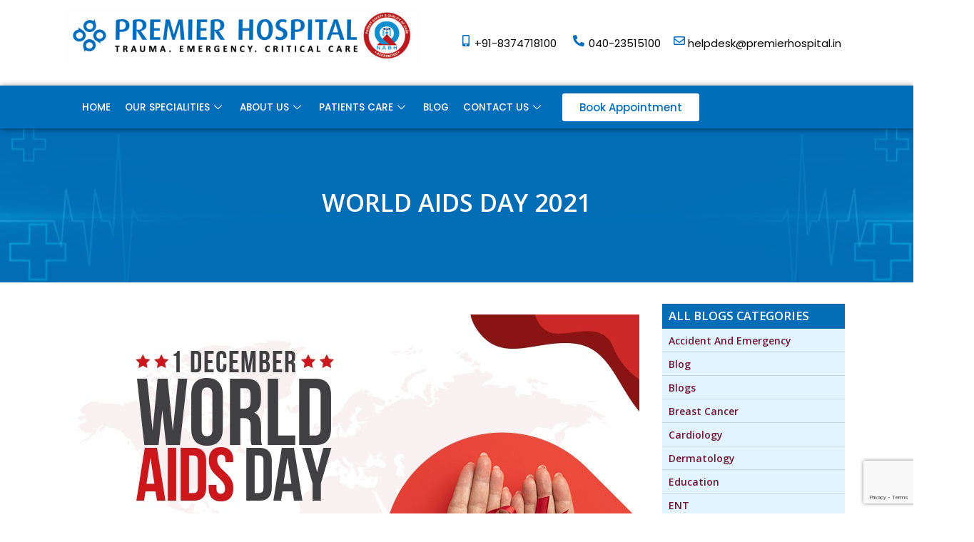

--- FILE ---
content_type: text/html; charset=UTF-8
request_url: https://premierhospital.in/world-aids-day-2021/
body_size: 60282
content:
   <!DOCTYPE html>
<html lang="en-US">
<head>
	<meta charset="UTF-8" />
	<meta name="viewport" content="width=device-width, initial-scale=1" />
	<link rel="profile" href="http://gmpg.org/xfn/11" />
	<link rel="pingback" href="https://premierhospital.in/xmlrpc.php" />
	<meta name='robots' content='index, follow, max-image-preview:large, max-snippet:-1, max-video-preview:-1' />
	<style>img:is([sizes="auto" i], [sizes^="auto," i]) { contain-intrinsic-size: 3000px 1500px }</style>
	
	<!-- This site is optimized with the Yoast SEO plugin v26.8 - https://yoast.com/product/yoast-seo-wordpress/ -->
	<title>World Aids Day 2021 - Premier Hospital</title>
	<link rel="canonical" href="https://premierhospital.in/world-aids-day-2021/" />
	<meta property="og:locale" content="en_US" />
	<meta property="og:type" content="article" />
	<meta property="og:title" content="World Aids Day 2021 - Premier Hospital" />
	<meta property="og:description" content="World AIDS Day is celebrated every year on December 1 to spread awareness about HIV/AIDS. It has become one of the most widely recognized international health days and aims to raise awareness about AIDS." />
	<meta property="og:url" content="https://premierhospital.in/world-aids-day-2021/" />
	<meta property="og:site_name" content="Premier Hospital" />
	<meta property="article:publisher" content="https://www.facebook.com/premierhospital/" />
	<meta property="article:published_time" content="2021-11-30T19:35:42+00:00" />
	<meta property="article:modified_time" content="2023-01-04T06:01:23+00:00" />
	<meta property="og:image" content="https://premierhospital.in/wp-content/uploads/2021/12/World-aids-day.jpeg" />
	<meta property="og:image:width" content="800" />
	<meta property="og:image:height" content="600" />
	<meta property="og:image:type" content="image/jpeg" />
	<meta name="author" content="Premier Hospitals" />
	<meta name="twitter:card" content="summary_large_image" />
	<meta name="twitter:creator" content="@hospitalpremier" />
	<meta name="twitter:site" content="@hospitalpremier" />
	<meta name="twitter:label1" content="Written by" />
	<meta name="twitter:data1" content="Premier Hospitals" />
	<script type="application/ld+json" class="yoast-schema-graph">{"@context":"https://schema.org","@graph":[{"@type":"Article","@id":"https://premierhospital.in/world-aids-day-2021/#article","isPartOf":{"@id":"https://premierhospital.in/world-aids-day-2021/"},"author":{"name":"Premier Hospitals","@id":"https://premierhospital.in/#/schema/person/07da597187754e0ecf40b7e02db9573d"},"headline":"World Aids Day 2021","datePublished":"2021-11-30T19:35:42+00:00","dateModified":"2023-01-04T06:01:23+00:00","mainEntityOfPage":{"@id":"https://premierhospital.in/world-aids-day-2021/"},"wordCount":37,"commentCount":0,"publisher":{"@id":"https://premierhospital.in/#organization"},"image":{"@id":"https://premierhospital.in/world-aids-day-2021/#primaryimage"},"thumbnailUrl":"https://premierhospital.in/wp-content/uploads/2021/12/World-aids-day.jpeg","articleSection":["Social Media Posts"],"inLanguage":"en-US","potentialAction":[{"@type":"CommentAction","name":"Comment","target":["https://premierhospital.in/world-aids-day-2021/#respond"]}]},{"@type":"WebPage","@id":"https://premierhospital.in/world-aids-day-2021/","url":"https://premierhospital.in/world-aids-day-2021/","name":"World Aids Day 2021 - Premier Hospital","isPartOf":{"@id":"https://premierhospital.in/#website"},"primaryImageOfPage":{"@id":"https://premierhospital.in/world-aids-day-2021/#primaryimage"},"image":{"@id":"https://premierhospital.in/world-aids-day-2021/#primaryimage"},"thumbnailUrl":"https://premierhospital.in/wp-content/uploads/2021/12/World-aids-day.jpeg","datePublished":"2021-11-30T19:35:42+00:00","dateModified":"2023-01-04T06:01:23+00:00","breadcrumb":{"@id":"https://premierhospital.in/world-aids-day-2021/#breadcrumb"},"inLanguage":"en-US","potentialAction":[{"@type":"ReadAction","target":["https://premierhospital.in/world-aids-day-2021/"]}]},{"@type":"ImageObject","inLanguage":"en-US","@id":"https://premierhospital.in/world-aids-day-2021/#primaryimage","url":"https://premierhospital.in/wp-content/uploads/2021/12/World-aids-day.jpeg","contentUrl":"https://premierhospital.in/wp-content/uploads/2021/12/World-aids-day.jpeg","width":800,"height":600},{"@type":"BreadcrumbList","@id":"https://premierhospital.in/world-aids-day-2021/#breadcrumb","itemListElement":[{"@type":"ListItem","position":1,"name":"Home","item":"https://premierhospital.in/"},{"@type":"ListItem","position":2,"name":"World Aids Day 2021"}]},{"@type":"WebSite","@id":"https://premierhospital.in/#website","url":"https://premierhospital.in/","name":"Premier Hospital - Best Multispeciality Hospital In Hyderabad","description":"Best Multispecialty Hospital in Hyderabad","publisher":{"@id":"https://premierhospital.in/#organization"},"potentialAction":[{"@type":"SearchAction","target":{"@type":"EntryPoint","urlTemplate":"https://premierhospital.in/?s={search_term_string}"},"query-input":{"@type":"PropertyValueSpecification","valueRequired":true,"valueName":"search_term_string"}}],"inLanguage":"en-US"},{"@type":"Organization","@id":"https://premierhospital.in/#organization","name":"Premier Hospital - Best Multispeciality Hospital In Hyderabad","url":"https://premierhospital.in/","logo":{"@type":"ImageObject","inLanguage":"en-US","@id":"https://premierhospital.in/#/schema/logo/image/","url":"https://premierhospital.in/wp-content/uploads/2024/02/premier-hospital-logo-2.jpg","contentUrl":"https://premierhospital.in/wp-content/uploads/2024/02/premier-hospital-logo-2.jpg","width":696,"height":696,"caption":"Premier Hospital - Best Multispeciality Hospital In Hyderabad"},"image":{"@id":"https://premierhospital.in/#/schema/logo/image/"},"sameAs":["https://www.facebook.com/premierhospital/","https://x.com/hospitalpremier","https://www.instagram.com/premierhospital/","https://www.youtube.com/@premierhospitalhyd"]},{"@type":"Person","@id":"https://premierhospital.in/#/schema/person/07da597187754e0ecf40b7e02db9573d","name":"Premier Hospitals","image":{"@type":"ImageObject","inLanguage":"en-US","@id":"https://premierhospital.in/#/schema/person/image/","url":"https://secure.gravatar.com/avatar/faafb103f80c65b645896e9dd47cb74e198976c3f8c155233ac9bd8241b7e58d?s=96&d=mm&r=g","contentUrl":"https://secure.gravatar.com/avatar/faafb103f80c65b645896e9dd47cb74e198976c3f8c155233ac9bd8241b7e58d?s=96&d=mm&r=g","caption":"Premier Hospitals"},"sameAs":["https://premierhospital.in"],"url":"https://premierhospital.in/author/premierhospital/"}]}</script>
	<!-- / Yoast SEO plugin. -->


<link rel='dns-prefetch' href='//fonts.googleapis.com' />
<link rel="alternate" type="application/rss+xml" title="Premier Hospital &raquo; Feed" href="https://premierhospital.in/feed/" />
<link rel="alternate" type="application/rss+xml" title="Premier Hospital &raquo; Comments Feed" href="https://premierhospital.in/comments/feed/" />
<script type="text/javascript">
/* <![CDATA[ */
window._wpemojiSettings = {"baseUrl":"https:\/\/s.w.org\/images\/core\/emoji\/16.0.1\/72x72\/","ext":".png","svgUrl":"https:\/\/s.w.org\/images\/core\/emoji\/16.0.1\/svg\/","svgExt":".svg","source":{"concatemoji":"https:\/\/premierhospital.in\/wp-includes\/js\/wp-emoji-release.min.js?ver=6.8.3"}};
/*! This file is auto-generated */
!function(s,n){var o,i,e;function c(e){try{var t={supportTests:e,timestamp:(new Date).valueOf()};sessionStorage.setItem(o,JSON.stringify(t))}catch(e){}}function p(e,t,n){e.clearRect(0,0,e.canvas.width,e.canvas.height),e.fillText(t,0,0);var t=new Uint32Array(e.getImageData(0,0,e.canvas.width,e.canvas.height).data),a=(e.clearRect(0,0,e.canvas.width,e.canvas.height),e.fillText(n,0,0),new Uint32Array(e.getImageData(0,0,e.canvas.width,e.canvas.height).data));return t.every(function(e,t){return e===a[t]})}function u(e,t){e.clearRect(0,0,e.canvas.width,e.canvas.height),e.fillText(t,0,0);for(var n=e.getImageData(16,16,1,1),a=0;a<n.data.length;a++)if(0!==n.data[a])return!1;return!0}function f(e,t,n,a){switch(t){case"flag":return n(e,"\ud83c\udff3\ufe0f\u200d\u26a7\ufe0f","\ud83c\udff3\ufe0f\u200b\u26a7\ufe0f")?!1:!n(e,"\ud83c\udde8\ud83c\uddf6","\ud83c\udde8\u200b\ud83c\uddf6")&&!n(e,"\ud83c\udff4\udb40\udc67\udb40\udc62\udb40\udc65\udb40\udc6e\udb40\udc67\udb40\udc7f","\ud83c\udff4\u200b\udb40\udc67\u200b\udb40\udc62\u200b\udb40\udc65\u200b\udb40\udc6e\u200b\udb40\udc67\u200b\udb40\udc7f");case"emoji":return!a(e,"\ud83e\udedf")}return!1}function g(e,t,n,a){var r="undefined"!=typeof WorkerGlobalScope&&self instanceof WorkerGlobalScope?new OffscreenCanvas(300,150):s.createElement("canvas"),o=r.getContext("2d",{willReadFrequently:!0}),i=(o.textBaseline="top",o.font="600 32px Arial",{});return e.forEach(function(e){i[e]=t(o,e,n,a)}),i}function t(e){var t=s.createElement("script");t.src=e,t.defer=!0,s.head.appendChild(t)}"undefined"!=typeof Promise&&(o="wpEmojiSettingsSupports",i=["flag","emoji"],n.supports={everything:!0,everythingExceptFlag:!0},e=new Promise(function(e){s.addEventListener("DOMContentLoaded",e,{once:!0})}),new Promise(function(t){var n=function(){try{var e=JSON.parse(sessionStorage.getItem(o));if("object"==typeof e&&"number"==typeof e.timestamp&&(new Date).valueOf()<e.timestamp+604800&&"object"==typeof e.supportTests)return e.supportTests}catch(e){}return null}();if(!n){if("undefined"!=typeof Worker&&"undefined"!=typeof OffscreenCanvas&&"undefined"!=typeof URL&&URL.createObjectURL&&"undefined"!=typeof Blob)try{var e="postMessage("+g.toString()+"("+[JSON.stringify(i),f.toString(),p.toString(),u.toString()].join(",")+"));",a=new Blob([e],{type:"text/javascript"}),r=new Worker(URL.createObjectURL(a),{name:"wpTestEmojiSupports"});return void(r.onmessage=function(e){c(n=e.data),r.terminate(),t(n)})}catch(e){}c(n=g(i,f,p,u))}t(n)}).then(function(e){for(var t in e)n.supports[t]=e[t],n.supports.everything=n.supports.everything&&n.supports[t],"flag"!==t&&(n.supports.everythingExceptFlag=n.supports.everythingExceptFlag&&n.supports[t]);n.supports.everythingExceptFlag=n.supports.everythingExceptFlag&&!n.supports.flag,n.DOMReady=!1,n.readyCallback=function(){n.DOMReady=!0}}).then(function(){return e}).then(function(){var e;n.supports.everything||(n.readyCallback(),(e=n.source||{}).concatemoji?t(e.concatemoji):e.wpemoji&&e.twemoji&&(t(e.twemoji),t(e.wpemoji)))}))}((window,document),window._wpemojiSettings);
/* ]]> */
</script>
<meta content="premierhospital Child Theme v.3.0.106" name="generator"/><link rel='stylesheet' id='sbi_styles-css' href='https://premierhospital.in/wp-content/plugins/instagram-feed/css/sbi-styles.min.css?ver=6.10.0' type='text/css' media='all' />
<link rel='stylesheet' id='hfe-widgets-style-css' href='https://premierhospital.in/wp-content/plugins/header-footer-elementor/inc/widgets-css/frontend.css?ver=2.3.1' type='text/css' media='all' />
<style id='wp-emoji-styles-inline-css' type='text/css'>

	img.wp-smiley, img.emoji {
		display: inline !important;
		border: none !important;
		box-shadow: none !important;
		height: 1em !important;
		width: 1em !important;
		margin: 0 0.07em !important;
		vertical-align: -0.1em !important;
		background: none !important;
		padding: 0 !important;
	}
</style>
<link rel='stylesheet' id='wp-block-library-css' href='https://premierhospital.in/wp-includes/css/dist/block-library/style.min.css?ver=6.8.3' type='text/css' media='all' />
<style id='classic-theme-styles-inline-css' type='text/css'>
/*! This file is auto-generated */
.wp-block-button__link{color:#fff;background-color:#32373c;border-radius:9999px;box-shadow:none;text-decoration:none;padding:calc(.667em + 2px) calc(1.333em + 2px);font-size:1.125em}.wp-block-file__button{background:#32373c;color:#fff;text-decoration:none}
</style>
<style id='global-styles-inline-css' type='text/css'>
:root{--wp--preset--aspect-ratio--square: 1;--wp--preset--aspect-ratio--4-3: 4/3;--wp--preset--aspect-ratio--3-4: 3/4;--wp--preset--aspect-ratio--3-2: 3/2;--wp--preset--aspect-ratio--2-3: 2/3;--wp--preset--aspect-ratio--16-9: 16/9;--wp--preset--aspect-ratio--9-16: 9/16;--wp--preset--color--black: #000000;--wp--preset--color--cyan-bluish-gray: #abb8c3;--wp--preset--color--white: #ffffff;--wp--preset--color--pale-pink: #f78da7;--wp--preset--color--vivid-red: #cf2e2e;--wp--preset--color--luminous-vivid-orange: #ff6900;--wp--preset--color--luminous-vivid-amber: #fcb900;--wp--preset--color--light-green-cyan: #7bdcb5;--wp--preset--color--vivid-green-cyan: #00d084;--wp--preset--color--pale-cyan-blue: #8ed1fc;--wp--preset--color--vivid-cyan-blue: #0693e3;--wp--preset--color--vivid-purple: #9b51e0;--wp--preset--gradient--vivid-cyan-blue-to-vivid-purple: linear-gradient(135deg,rgba(6,147,227,1) 0%,rgb(155,81,224) 100%);--wp--preset--gradient--light-green-cyan-to-vivid-green-cyan: linear-gradient(135deg,rgb(122,220,180) 0%,rgb(0,208,130) 100%);--wp--preset--gradient--luminous-vivid-amber-to-luminous-vivid-orange: linear-gradient(135deg,rgba(252,185,0,1) 0%,rgba(255,105,0,1) 100%);--wp--preset--gradient--luminous-vivid-orange-to-vivid-red: linear-gradient(135deg,rgba(255,105,0,1) 0%,rgb(207,46,46) 100%);--wp--preset--gradient--very-light-gray-to-cyan-bluish-gray: linear-gradient(135deg,rgb(238,238,238) 0%,rgb(169,184,195) 100%);--wp--preset--gradient--cool-to-warm-spectrum: linear-gradient(135deg,rgb(74,234,220) 0%,rgb(151,120,209) 20%,rgb(207,42,186) 40%,rgb(238,44,130) 60%,rgb(251,105,98) 80%,rgb(254,248,76) 100%);--wp--preset--gradient--blush-light-purple: linear-gradient(135deg,rgb(255,206,236) 0%,rgb(152,150,240) 100%);--wp--preset--gradient--blush-bordeaux: linear-gradient(135deg,rgb(254,205,165) 0%,rgb(254,45,45) 50%,rgb(107,0,62) 100%);--wp--preset--gradient--luminous-dusk: linear-gradient(135deg,rgb(255,203,112) 0%,rgb(199,81,192) 50%,rgb(65,88,208) 100%);--wp--preset--gradient--pale-ocean: linear-gradient(135deg,rgb(255,245,203) 0%,rgb(182,227,212) 50%,rgb(51,167,181) 100%);--wp--preset--gradient--electric-grass: linear-gradient(135deg,rgb(202,248,128) 0%,rgb(113,206,126) 100%);--wp--preset--gradient--midnight: linear-gradient(135deg,rgb(2,3,129) 0%,rgb(40,116,252) 100%);--wp--preset--font-size--small: 13px;--wp--preset--font-size--medium: 20px;--wp--preset--font-size--large: 36px;--wp--preset--font-size--x-large: 42px;--wp--preset--spacing--20: 0.44rem;--wp--preset--spacing--30: 0.67rem;--wp--preset--spacing--40: 1rem;--wp--preset--spacing--50: 1.5rem;--wp--preset--spacing--60: 2.25rem;--wp--preset--spacing--70: 3.38rem;--wp--preset--spacing--80: 5.06rem;--wp--preset--shadow--natural: 6px 6px 9px rgba(0, 0, 0, 0.2);--wp--preset--shadow--deep: 12px 12px 50px rgba(0, 0, 0, 0.4);--wp--preset--shadow--sharp: 6px 6px 0px rgba(0, 0, 0, 0.2);--wp--preset--shadow--outlined: 6px 6px 0px -3px rgba(255, 255, 255, 1), 6px 6px rgba(0, 0, 0, 1);--wp--preset--shadow--crisp: 6px 6px 0px rgba(0, 0, 0, 1);}:where(.is-layout-flex){gap: 0.5em;}:where(.is-layout-grid){gap: 0.5em;}body .is-layout-flex{display: flex;}.is-layout-flex{flex-wrap: wrap;align-items: center;}.is-layout-flex > :is(*, div){margin: 0;}body .is-layout-grid{display: grid;}.is-layout-grid > :is(*, div){margin: 0;}:where(.wp-block-columns.is-layout-flex){gap: 2em;}:where(.wp-block-columns.is-layout-grid){gap: 2em;}:where(.wp-block-post-template.is-layout-flex){gap: 1.25em;}:where(.wp-block-post-template.is-layout-grid){gap: 1.25em;}.has-black-color{color: var(--wp--preset--color--black) !important;}.has-cyan-bluish-gray-color{color: var(--wp--preset--color--cyan-bluish-gray) !important;}.has-white-color{color: var(--wp--preset--color--white) !important;}.has-pale-pink-color{color: var(--wp--preset--color--pale-pink) !important;}.has-vivid-red-color{color: var(--wp--preset--color--vivid-red) !important;}.has-luminous-vivid-orange-color{color: var(--wp--preset--color--luminous-vivid-orange) !important;}.has-luminous-vivid-amber-color{color: var(--wp--preset--color--luminous-vivid-amber) !important;}.has-light-green-cyan-color{color: var(--wp--preset--color--light-green-cyan) !important;}.has-vivid-green-cyan-color{color: var(--wp--preset--color--vivid-green-cyan) !important;}.has-pale-cyan-blue-color{color: var(--wp--preset--color--pale-cyan-blue) !important;}.has-vivid-cyan-blue-color{color: var(--wp--preset--color--vivid-cyan-blue) !important;}.has-vivid-purple-color{color: var(--wp--preset--color--vivid-purple) !important;}.has-black-background-color{background-color: var(--wp--preset--color--black) !important;}.has-cyan-bluish-gray-background-color{background-color: var(--wp--preset--color--cyan-bluish-gray) !important;}.has-white-background-color{background-color: var(--wp--preset--color--white) !important;}.has-pale-pink-background-color{background-color: var(--wp--preset--color--pale-pink) !important;}.has-vivid-red-background-color{background-color: var(--wp--preset--color--vivid-red) !important;}.has-luminous-vivid-orange-background-color{background-color: var(--wp--preset--color--luminous-vivid-orange) !important;}.has-luminous-vivid-amber-background-color{background-color: var(--wp--preset--color--luminous-vivid-amber) !important;}.has-light-green-cyan-background-color{background-color: var(--wp--preset--color--light-green-cyan) !important;}.has-vivid-green-cyan-background-color{background-color: var(--wp--preset--color--vivid-green-cyan) !important;}.has-pale-cyan-blue-background-color{background-color: var(--wp--preset--color--pale-cyan-blue) !important;}.has-vivid-cyan-blue-background-color{background-color: var(--wp--preset--color--vivid-cyan-blue) !important;}.has-vivid-purple-background-color{background-color: var(--wp--preset--color--vivid-purple) !important;}.has-black-border-color{border-color: var(--wp--preset--color--black) !important;}.has-cyan-bluish-gray-border-color{border-color: var(--wp--preset--color--cyan-bluish-gray) !important;}.has-white-border-color{border-color: var(--wp--preset--color--white) !important;}.has-pale-pink-border-color{border-color: var(--wp--preset--color--pale-pink) !important;}.has-vivid-red-border-color{border-color: var(--wp--preset--color--vivid-red) !important;}.has-luminous-vivid-orange-border-color{border-color: var(--wp--preset--color--luminous-vivid-orange) !important;}.has-luminous-vivid-amber-border-color{border-color: var(--wp--preset--color--luminous-vivid-amber) !important;}.has-light-green-cyan-border-color{border-color: var(--wp--preset--color--light-green-cyan) !important;}.has-vivid-green-cyan-border-color{border-color: var(--wp--preset--color--vivid-green-cyan) !important;}.has-pale-cyan-blue-border-color{border-color: var(--wp--preset--color--pale-cyan-blue) !important;}.has-vivid-cyan-blue-border-color{border-color: var(--wp--preset--color--vivid-cyan-blue) !important;}.has-vivid-purple-border-color{border-color: var(--wp--preset--color--vivid-purple) !important;}.has-vivid-cyan-blue-to-vivid-purple-gradient-background{background: var(--wp--preset--gradient--vivid-cyan-blue-to-vivid-purple) !important;}.has-light-green-cyan-to-vivid-green-cyan-gradient-background{background: var(--wp--preset--gradient--light-green-cyan-to-vivid-green-cyan) !important;}.has-luminous-vivid-amber-to-luminous-vivid-orange-gradient-background{background: var(--wp--preset--gradient--luminous-vivid-amber-to-luminous-vivid-orange) !important;}.has-luminous-vivid-orange-to-vivid-red-gradient-background{background: var(--wp--preset--gradient--luminous-vivid-orange-to-vivid-red) !important;}.has-very-light-gray-to-cyan-bluish-gray-gradient-background{background: var(--wp--preset--gradient--very-light-gray-to-cyan-bluish-gray) !important;}.has-cool-to-warm-spectrum-gradient-background{background: var(--wp--preset--gradient--cool-to-warm-spectrum) !important;}.has-blush-light-purple-gradient-background{background: var(--wp--preset--gradient--blush-light-purple) !important;}.has-blush-bordeaux-gradient-background{background: var(--wp--preset--gradient--blush-bordeaux) !important;}.has-luminous-dusk-gradient-background{background: var(--wp--preset--gradient--luminous-dusk) !important;}.has-pale-ocean-gradient-background{background: var(--wp--preset--gradient--pale-ocean) !important;}.has-electric-grass-gradient-background{background: var(--wp--preset--gradient--electric-grass) !important;}.has-midnight-gradient-background{background: var(--wp--preset--gradient--midnight) !important;}.has-small-font-size{font-size: var(--wp--preset--font-size--small) !important;}.has-medium-font-size{font-size: var(--wp--preset--font-size--medium) !important;}.has-large-font-size{font-size: var(--wp--preset--font-size--large) !important;}.has-x-large-font-size{font-size: var(--wp--preset--font-size--x-large) !important;}
:where(.wp-block-post-template.is-layout-flex){gap: 1.25em;}:where(.wp-block-post-template.is-layout-grid){gap: 1.25em;}
:where(.wp-block-columns.is-layout-flex){gap: 2em;}:where(.wp-block-columns.is-layout-grid){gap: 2em;}
:root :where(.wp-block-pullquote){font-size: 1.5em;line-height: 1.6;}
</style>
<link rel='stylesheet' id='contact-form-7-css' href='https://premierhospital.in/wp-content/plugins/contact-form-7/includes/css/styles.css?ver=5.9.7' type='text/css' media='all' />
<link rel='stylesheet' id='wp-components-css' href='https://premierhospital.in/wp-includes/css/dist/components/style.min.css?ver=6.8.3' type='text/css' media='all' />
<link rel='stylesheet' id='godaddy-styles-css' href='https://premierhospital.in/wp-content/mu-plugins/vendor/wpex/godaddy-launch/includes/Dependencies/GoDaddy/Styles/build/latest.css?ver=2.0.2' type='text/css' media='all' />
<link rel='stylesheet' id='eae-css-css' href='https://premierhospital.in/wp-content/plugins/addon-elements-for-elementor-page-builder/assets/css/eae.min.css?ver=1.14' type='text/css' media='all' />
<link rel='stylesheet' id='eae-peel-css-css' href='https://premierhospital.in/wp-content/plugins/addon-elements-for-elementor-page-builder/assets/lib/peel/peel.css?ver=1.14' type='text/css' media='all' />
<link rel='stylesheet' id='hfe-style-css' href='https://premierhospital.in/wp-content/plugins/header-footer-elementor/assets/css/header-footer-elementor.css?ver=2.3.1' type='text/css' media='all' />
<link rel='stylesheet' id='elementor-icons-css' href='https://premierhospital.in/wp-content/plugins/elementor/assets/lib/eicons/css/elementor-icons.min.css?ver=5.30.0' type='text/css' media='all' />
<link rel='stylesheet' id='elementor-frontend-css' href='https://premierhospital.in/wp-content/plugins/elementor/assets/css/frontend-lite.min.css?ver=3.23.1' type='text/css' media='all' />
<link rel='stylesheet' id='swiper-css' href='https://premierhospital.in/wp-content/plugins/elementor/assets/lib/swiper/v8/css/swiper.min.css?ver=8.4.5' type='text/css' media='all' />
<link rel='stylesheet' id='elementor-post-9467-css' href='https://premierhospital.in/wp-content/uploads/elementor/css/post-9467.css?ver=1748412872' type='text/css' media='all' />
<link rel='stylesheet' id='ooohboi-steroids-styles-css' href='https://premierhospital.in/wp-content/plugins/ooohboi-steroids-for-elementor/assets/css/main.css?ver=2.1.626082023' type='text/css' media='all' />
<link rel='stylesheet' id='sbistyles-css' href='https://premierhospital.in/wp-content/plugins/instagram-feed/css/sbi-styles.min.css?ver=6.10.0' type='text/css' media='all' />
<link rel='stylesheet' id='elementor-global-css' href='https://premierhospital.in/wp-content/uploads/elementor/css/global.css?ver=1748412916' type='text/css' media='all' />
<link rel='stylesheet' id='elementor-post-9471-css' href='https://premierhospital.in/wp-content/uploads/elementor/css/post-9471.css?ver=1766938273' type='text/css' media='all' />
<link rel='stylesheet' id='elementor-post-10112-css' href='https://premierhospital.in/wp-content/uploads/elementor/css/post-10112.css?ver=1748514733' type='text/css' media='all' />
<link rel='stylesheet' id='divi-fonts-css' href='https://fonts.googleapis.com/css?family=Open+Sans:300italic,400italic,600italic,700italic,800italic,400,300,600,700,800&#038;subset=latin,latin-ext' type='text/css' media='all' />
<link rel='stylesheet' id='divi-style-css' href='https://premierhospital.in/wp-content/themes/premierhospital-child/style.css?var=1769115088&#038;ver=3.1.1' type='text/css' media='all' />
<link rel='stylesheet' id='dashicons-css' href='https://premierhospital.in/wp-includes/css/dashicons.min.css?ver=6.8.3' type='text/css' media='all' />
<link rel='stylesheet' id='cf7cf-style-css' href='https://premierhospital.in/wp-content/plugins/cf7-conditional-fields/style.css?ver=2.4.14' type='text/css' media='all' />
<link rel='stylesheet' id='hfe-elementor-icons-css' href='https://premierhospital.in/wp-content/plugins/elementor/assets/lib/eicons/css/elementor-icons.min.css?ver=5.34.0' type='text/css' media='all' />
<link rel='stylesheet' id='hfe-icons-list-css' href='https://premierhospital.in/wp-content/plugins/elementor/assets/css/widget-icon-list.min.css?ver=3.24.3' type='text/css' media='all' />
<link rel='stylesheet' id='hfe-social-icons-css' href='https://premierhospital.in/wp-content/plugins/elementor/assets/css/widget-social-icons.min.css?ver=3.24.0' type='text/css' media='all' />
<link rel='stylesheet' id='hfe-social-share-icons-brands-css' href='https://premierhospital.in/wp-content/plugins/elementor/assets/lib/font-awesome/css/brands.css?ver=5.15.3' type='text/css' media='all' />
<link rel='stylesheet' id='hfe-social-share-icons-fontawesome-css' href='https://premierhospital.in/wp-content/plugins/elementor/assets/lib/font-awesome/css/fontawesome.css?ver=5.15.3' type='text/css' media='all' />
<link rel='stylesheet' id='hfe-nav-menu-icons-css' href='https://premierhospital.in/wp-content/plugins/elementor/assets/lib/font-awesome/css/solid.css?ver=5.15.3' type='text/css' media='all' />
<link rel='stylesheet' id='ekit-widget-styles-css' href='https://premierhospital.in/wp-content/plugins/elementskit-lite/widgets/init/assets/css/widget-styles.css?ver=3.5.2' type='text/css' media='all' />
<link rel='stylesheet' id='ekit-responsive-css' href='https://premierhospital.in/wp-content/plugins/elementskit-lite/widgets/init/assets/css/responsive.css?ver=3.5.2' type='text/css' media='all' />
<link rel='stylesheet' id='eael-general-css' href='https://premierhospital.in/wp-content/plugins/essential-addons-for-elementor-lite/assets/front-end/css/view/general.min.css?ver=6.1.15' type='text/css' media='all' />
<link rel='stylesheet' id='wpr-text-animations-css-css' href='https://premierhospital.in/wp-content/plugins/royal-elementor-addons/assets/css/lib/animations/text-animations.min.css?ver=1.3.981' type='text/css' media='all' />
<link rel='stylesheet' id='wpr-addons-css-css' href='https://premierhospital.in/wp-content/plugins/royal-elementor-addons/assets/css/frontend.min.css?ver=1.3.981' type='text/css' media='all' />
<link rel='stylesheet' id='font-awesome-5-all-css' href='https://premierhospital.in/wp-content/plugins/elementor/assets/lib/font-awesome/css/all.min.css?ver=1.0' type='text/css' media='all' />
<link rel='stylesheet' id='google-fonts-1-css' href='https://fonts.googleapis.com/css?family=Poppins%3A100%2C100italic%2C200%2C200italic%2C300%2C300italic%2C400%2C400italic%2C500%2C500italic%2C600%2C600italic%2C700%2C700italic%2C800%2C800italic%2C900%2C900italic&#038;display=auto&#038;ver=6.8.3' type='text/css' media='all' />
<link rel='stylesheet' id='elementor-icons-shared-0-css' href='https://premierhospital.in/wp-content/plugins/elementor/assets/lib/font-awesome/css/fontawesome.min.css?ver=5.15.3' type='text/css' media='all' />
<link rel='stylesheet' id='elementor-icons-fa-solid-css' href='https://premierhospital.in/wp-content/plugins/elementor/assets/lib/font-awesome/css/solid.min.css?ver=5.15.3' type='text/css' media='all' />
<link rel='stylesheet' id='elementor-icons-fa-regular-css' href='https://premierhospital.in/wp-content/plugins/elementor/assets/lib/font-awesome/css/regular.min.css?ver=5.15.3' type='text/css' media='all' />
<link rel='stylesheet' id='elementor-icons-fa-brands-css' href='https://premierhospital.in/wp-content/plugins/elementor/assets/lib/font-awesome/css/brands.min.css?ver=5.15.3' type='text/css' media='all' />
            <style type="text/css">
                .scrollup-button {
                    display: none;
                    position: fixed;
                    z-index: 1000;
                    padding: 8px;
                    cursor: pointer;
                    bottom: 20px;
                    right: 20px;
                    background-color: #025893;
                    border-radius: 0;
                    -webkit-animation: display 0.5s;
                    animation: display 0.5s;
                }

                .scrollup-button .scrollup-svg-icon {
                    display: block;
                    overflow: hidden;
                    fill: #ffffff;
                }

                .scrollup-button:hover {
                    background-color: #025893;
                }

                .scrollup-button:hover .scrollup-svg-icon {
                    fill: #ffffff;
                }
            </style>
			<link rel="preconnect" href="https://fonts.gstatic.com/" crossorigin><script type="text/javascript" data-cfasync="false" src="https://premierhospital.in/wp-includes/js/jquery/jquery.min.js?ver=3.7.1" id="jquery-core-js"></script>
<script type="text/javascript" data-cfasync="false" src="https://premierhospital.in/wp-includes/js/jquery/jquery-migrate.min.js?ver=3.4.1" id="jquery-migrate-js"></script>
<script type="text/javascript" id="jquery-js-after">
/* <![CDATA[ */
!function($){"use strict";$(document).ready(function(){$(this).scrollTop()>100&&$(".hfe-scroll-to-top-wrap").removeClass("hfe-scroll-to-top-hide"),$(window).scroll(function(){$(this).scrollTop()<100?$(".hfe-scroll-to-top-wrap").fadeOut(300):$(".hfe-scroll-to-top-wrap").fadeIn(300)}),$(".hfe-scroll-to-top-wrap").on("click",function(){$("html, body").animate({scrollTop:0},300);return!1})})}(jQuery);
/* ]]> */
</script>
<script type="text/javascript" src="https://premierhospital.in/wp-content/plugins/addon-elements-for-elementor-page-builder/assets/js/iconHelper.js?ver=1.0" id="eae-iconHelper-js"></script>
<link rel="https://api.w.org/" href="https://premierhospital.in/wp-json/" /><link rel="alternate" title="JSON" type="application/json" href="https://premierhospital.in/wp-json/wp/v2/posts/9300" /><link rel="EditURI" type="application/rsd+xml" title="RSD" href="https://premierhospital.in/xmlrpc.php?rsd" />
<link rel='shortlink' href='https://premierhospital.in/?p=9300' />
<link rel="alternate" title="oEmbed (JSON)" type="application/json+oembed" href="https://premierhospital.in/wp-json/oembed/1.0/embed?url=https%3A%2F%2Fpremierhospital.in%2Fworld-aids-day-2021%2F" />
<link rel="alternate" title="oEmbed (XML)" type="text/xml+oembed" href="https://premierhospital.in/wp-json/oembed/1.0/embed?url=https%3A%2F%2Fpremierhospital.in%2Fworld-aids-day-2021%2F&#038;format=xml" />
<!-- start Simple Custom CSS and JS -->
<!-- Add HTML code to the header or the footer.

For example, you can use the following code for loading the jQuery library from Google CDN:
<script src="https://ajax.googleapis.com/ajax/libs/jquery/3.6.1/jquery.min.js"></script>

or the following one for loading the Bootstrap library from jsDelivr:
<link href="https://cdn.jsdelivr.net/npm/bootstrap@5.2.3/dist/css/bootstrap.min.css" rel="stylesheet" integrity="sha384-rbsA2VBKQhggwzxH7pPCaAqO46MgnOM80zW1RWuH61DGLwZJEdK2Kadq2F9CUG65" crossorigin="anonymous">

-- End of the comment --> 


<!-- Google tag (gtag.js) --> 

<script async src="https://www.googletagmanager.com/gtag/js?id=G-L9RJX82LSP"></script> 

<script>

window.dataLayer = window.dataLayer || [];

function gtag(){dataLayer.push(arguments);}   

gtag('js', new Date());   

 

gtag('config', 'G-L9RJX82LSP'); 

</script>


<!-- Meta Pixel Code -->
<script>
!function(f,b,e,v,n,t,s)
{if(f.fbq)return;n=f.fbq=function(){n.callMethod?
n.callMethod.apply(n,arguments):n.queue.push(arguments)};
if(!f._fbq)f._fbq=n;n.push=n;n.loaded=!0;n.version='2.0';
n.queue=[];t=b.createElement(e);t.async=!0;
t.src=v;s=b.getElementsByTagName(e)[0];
s.parentNode.insertBefore(t,s)}(window, document,'script',
'https://connect.facebook.net/en_US/fbevents.js');
fbq('init', '1364394851145279');
fbq('track', 'PageView');
</script>
<noscript><img height="1" width="1" style="display:none"
src="https://www.facebook.com/tr?id=1364394851145279&ev=PageView&noscript=1"
/></noscript>
<!-- End Meta Pixel Code --><!-- end Simple Custom CSS and JS -->
<!-- start Simple Custom CSS and JS -->
<style type="text/css">
   .myBlog{margin-top: 2rem!important;}
    .myBlog h1{font-weight: 700!important;font-family: 'Poppins', sans-serif;font-size: 1.3rem!important;padding: 0.8rem 0!important;    line-height: 1.5em!important;}
    .myBlog h2{font-weight: 700!important;font-family: 'Poppins', sans-serif;font-size: 1.3rem!important;padding: 0.8rem 0!important;    line-height: 1.5em!important;}
    .myBlog h3{    font-weight: 700!important;font-family: 'Poppins', sans-serif;font-size: 1.3rem!important;padding: 0.8rem 0!important;    line-height: 1.5em!important;}
    .myBlog h4{font-weight: 700!important;font-family: 'Poppins', sans-serif;font-size: 1.3rem!important;padding: 0.8rem 0!important;    line-height: 1.5em!important;}
    .myBlog h5{font-weight: 700!important;font-family: 'Poppins', sans-serif;font-size: 1.3rem!important;padding: 0.8rem 0!important;    line-height: 1.5em!important;}
    .myBlog h6{font-weight: 700!important;font-family: 'Poppins', sans-serif;font-size: 1.3rem!important;padding: 0.8rem 0!important;    line-height: 1.5em!important;}
    .myBlog p{    margin-top: 0!important;
    font-size: 0.8rem!important;
    margin: 0!important;
    padding: 0 0 0.5rem 0!important;}
    .myBlog ul{font-family: 'Poppins', sans-serif;}
    .myBlog ul li{    font-family: 'Poppins', sans-serif;
    font-size: 0.8rem!important;
    color: black;    font-weight: 400!important;
}

.myBlog  .tableOfContent {
    padding: 1rem;
    background: #e2f4ff9e;
}
.myBlog  .tableOfContent ul {}
.myBlog  .tableOfContent ul li{
    font-family: 'Poppins', sans-serif;
    font-size: 0.8rem!important;
    color: black;
    font-weight: 400!important;
    opacity: 0.8;
    LINE-HEIGHT: 2.2em;
}
.myBlog  .tableOfContent ul li a{
    font-size: 1rem;
    color: black;
}</style>
<!-- end Simple Custom CSS and JS -->
<!-- start Simple Custom CSS and JS -->
<style type="text/css">
/* Add your CSS code here.

For example:
.example {
    color: red;
}

For brushing up on your CSS knowledge, check out http://www.w3schools.com/css/css_syntax.asp

End of comment */ 



    .makeColumnSticky{
       z-index: 1;
      position: fixed;
      right: 0.5%;
      top: 0%;
      transition: 1s!important;
      transition: transform 1s linear;
      }

      .makeColumnSticky .elementor-widget-wrap{ 
      transition: transform 1s linear;
      }
      
      
      
      
      
      
      
      @media (min-width:1000px) and (max-width:1500px) {
      .makeColumnSticky .elementor-video{
      max-width: 100%!important
      }
      
      .makeColumnSticky  .elementor-aspect-ratio-11 .elementor-fit-aspect-ratio {
      padding-bottom: 70%!important;
      }
      
      .elementor-video{
      transition: 2s
      }
      .makeColumnSticky  .elementor-aspect-ratio-11 .elementor-fit-aspect-ratio {
      transition: 2s
      }
      
      
      }​
      
       
      
      .makeStickyColumn{
      transition: 2s!important
      
      }
 





@media (min-width:1350px) and (max-width:1920px) {
	
/* 	.headerBookAptmntHolder{
	margin-left:20%!important
} */

	
	
  .addLeftPos_whenSticky{
left : -46.5%!important
}

.addLeftPos_when_notSticky{
left : -45%!important
}


}


@media (min-width:1920px)  {
.addLeftPos_whenSticky{
left : -66.5%!important
}

.addLeftPos_when_notSticky{
left : -56%!important
}

}




  @media only screen and (min-width: 968px) and (max-width: 1450px)  {
	  
	  .SocialMediaHolder{
		  display:none!important
	  }

	.menuHolder .elementskit-navbar-nav ul li{
		  white-space:nowrap!important
	  }
	  
	  
	.menuHolder .elementskit-navbar-nav ul {
		  display:flex!important;
		flex-wrap:nowrap!important
	  }
	  

.menuHolder .elementskit-navbar-nav > li > a { 
    font-size: 0.9rem!important; 
	    padding: 0px 10px 0px 10px!important;

}

}

  @media only screen and (min-width: 1450px) and (max-width: 2000px)  {


.menuHolder .elementskit-navbar-nav > li > a { 
    font-size: 1rem!important; 
		    padding: 0px 15px 0px 15px!important;
}

}


  @media only screen and (min-width: 2000px)   {


.menuHolder .elementskit-navbar-nav > li > a { 
    font-size: 0.7rem!important; 
	   padding: 0px 10px 0px 10px!important;
}

}
</style>
<!-- end Simple Custom CSS and JS -->
<!-- start Simple Custom CSS and JS -->
<style type="text/css">
/* Add your CSS code here.

For example:
.example {
    color: red;
}

For brushing up on your CSS knowledge, check out http://www.w3schools.com/css/css_syntax.asp

End of comment */ 

    .iconSVG{
            height: 100px;
            width: 100px;
           
        }
      .iconSVG .path-heart-home {   
                    fill: #096eb7!important; 
                    stroke: #096eb7;
                    stroke-width: 0.2;
                    stroke-dasharray: 50;
                    stroke-dataoffset: 2566;     
        } 


  .hover4SVG:hover .path-heart-home{ 
            animation: dashPathHeart 5s linear   infinite;
                }


 









.hover4SVG svg{
	max-width:75%!important
}

.hover4SVG svg.pulmonology{
	max-width:100%!important
}

.hover4SVG svg.neurosurgery{
	max-width:94%!important
}
 
.hover4SVG svg.orthopaedics{
	max-width:94%!important
}

 
.hover4SVG svg.generalSurgery{
	max-width:60%!important
}
 
.counterPara .elementor-counter-title{
	white-space:nowrap!important
}


.hover4SVG{
	transition:2s;
	cursor:pointer!important
}

.hover4SVG:hover{
	background:#006db821;
	    box-shadow: 1px 1px 11px #00000042;
}

                
        @keyframes dashPathHeart {
         0% {
            stroke-dashoffset: 50;
            fill: transparent;
        }
        50% {
            stroke-dashoffset: 2;
            fill: transparent;
        }
      
        100% {
            stroke-dashoffset: 2;
            fill: #096eb7;
        } 
}




            




/* Pulse Effect */



.pulseButtonHover a{
  box-shadow: 0 0 0 0 rgba(0, 0, 0, 1);
	 
  transform: scale(1);

}

.pulseButtonHover a:hover{
	   animation: pulse-blue 2s infinite;
}

.pulseButton.whitePulse{
	   animation: pulse-white 2s infinite!important;
}

.whitePulse:hover{
	animation: pulse-white 2s infinite!important;
}

.pulseButton{
  box-shadow: 0 0 0 0 rgba(0, 0, 0, 1);
	  animation: pulse-blue 2s infinite;
  transform: scale(1);

}


@keyframes pulse-blue {
  0% {
   
    box-shadow: 0 0 0 0 rgba(109, 26, 54, 0.7);
  }
  
  70% {
 
    box-shadow: 0 0 0 15px rgba(109, 26, 54, 0);
  }
  
  100% {
  
    box-shadow: 0 0 0 0 rgba(109, 26, 54, 0);
  }
}


@keyframes pulse-red {
  0% {
   
    box-shadow: 0 0 0 0 rgba(0, 112, 189, 0.7);
  }
  
  70% {
 
    box-shadow: 0 0 0 15px rgba(0, 112, 189, 0);
  }
  
  100% {
  
    box-shadow: 0 0 0 0 rgba(0, 112, 189, 0);
  }
}



@keyframes pulse-white {
  0% {
   
    box-shadow: 0 0 0 0 rgba(255, 255, 255, 0.7);
  }
  
  70% {
 
    box-shadow: 0 0 0 15px rgba(255, 255, 255, 0);
  }
  
  100% {
  
    box-shadow: 0 0 0 0 rgba(255, 255, 255, 0);
  }
}





 /*  Pulse Animation */

       
.iconSVGPulse svg{ 
    width: 100%;
    height: 400%;
}

        .iconSVGPulse{display: flex;
    align-items: center;
    justify-content: center;
    transform: scale(0.8);
height: 50px;
    width: 100%; 
           
        }
        .iconSVGPulse .path-pulse {   
                    fill: #096eb7; 
                    stroke: #096eb7;
                    stroke-width: 0.2;
                    stroke-dasharray: 6423;
                    stroke-dataoffset: 2566;  
       animation: dashPathPulse 5s linear infinite;    
        }

      
                
        @keyframes dashPathPulse {
         0% {
            stroke-dashoffset: 12423;
             
        }
 
        100% {
            stroke-dashoffset: 0;

        }

}



 /*

@media screen and (max-width:998px){
	
	
 Code for menu cardiology 
.cardiology_megaMenu .elementor-widget-wrap{
	width:100%!important;
}
 
.cardiology_megaMenu .elementor-element:nth-child(1){
	width:20%!important;
}  
.cardiology_megaMenu .elementor-element:nth-child(2){
	width:80%!important;
    height: 100%!important;
    display: flex!important;
    align-items: center;
} 

}
     */    

        
.hover4SVG_Home .iconSVG .path-heart-home {
    fill: none!important;
    stroke: #6D1A36;
    stroke-width: 0.2;
    stroke-dasharray: 300;
    stroke-dataoffset: 2566;
}
.hover4SVG_Home:hover .path-heart-home{ 
            animation: dashPathHeart2 10s linear!important;
}
@keyframes dashPathHeart2 {
         0% {
            stroke-dashoffset: 300;
            fill: transparent;
        }
        50% {
            stroke-dashoffset: 2;
            fill: transparent;
        }
      
        100% {
            stroke-dashoffset: 2;
            fill: #096eb7!important;
        } 
}




.appointMentSection{
     box-shadow: 1px 42px 37px #00000073!important;
}


.ehf-header #masthead {
    z-index: 99999999!important;
    position: relative;
}


 #wpadminbar {
    z-index: 1000000000000000;
}


.makeStickyColumn .elementor-aspect-ratio-11 .elementor-fit-aspect-ratio {
    padding-bottom: 91%!important;  
}


@media screen and (min-width:992px) {
.makeStickyColumn
{
    border-left: 3px solid rgba(1, 109, 181, 0.27);
}
} 

</style>
<!-- end Simple Custom CSS and JS -->
<!-- start Simple Custom CSS and JS -->
<script type="text/javascript">
/* Default comment here */ 




jQuery(document).ready(function( $ ){
	
	
console.log($('#accident_emergency_menu_link > .elementor-widget-wrap.elementor-element-populated')) 
 
	if($('#accident_emergency_menu_link > .elementor-widget-wrap.elementor-element-populated .menuTxtHolder')){ 
	console.log('found link')
	$('#accident_emergency_menu_link > .elementor-widget-wrap.elementor-element-populated .menuTxtHolder').click(function(){
	console.log('clicked')
    window.location = "https://premierhospital.in/n-accident-emergency";    
		
		   })

}

});

</script>
<!-- end Simple Custom CSS and JS -->

<script type="text/javascript" src='//premierhospital.in/wp-content/uploads/custom-css-js/10824.js?v=749'></script>

<link rel='stylesheet' id='10330-css' href='//premierhospital.in/wp-content/uploads/custom-css-js/10330.css?v=4891' type="text/css" media='all' />

<link rel='stylesheet' id='9597-css' href='//premierhospital.in/wp-content/uploads/custom-css-js/9597.css?v=2218' type="text/css" media='all' />
<meta name="viewport" content="width=device-width, initial-scale=1.0, maximum-scale=1.0, user-scalable=0" /><link rel="shortcut icon" href="https://premierhospital.in/wp-content/uploads/2018/04/fav.png" /><meta name="generator" content="Elementor 3.23.1; features: e_optimized_css_loading, additional_custom_breakpoints, e_lazyload; settings: css_print_method-external, google_font-enabled, font_display-auto">
			<style>
				.e-con.e-parent:nth-of-type(n+4):not(.e-lazyloaded):not(.e-no-lazyload),
				.e-con.e-parent:nth-of-type(n+4):not(.e-lazyloaded):not(.e-no-lazyload) * {
					background-image: none !important;
				}
				@media screen and (max-height: 1024px) {
					.e-con.e-parent:nth-of-type(n+3):not(.e-lazyloaded):not(.e-no-lazyload),
					.e-con.e-parent:nth-of-type(n+3):not(.e-lazyloaded):not(.e-no-lazyload) * {
						background-image: none !important;
					}
				}
				@media screen and (max-height: 640px) {
					.e-con.e-parent:nth-of-type(n+2):not(.e-lazyloaded):not(.e-no-lazyload),
					.e-con.e-parent:nth-of-type(n+2):not(.e-lazyloaded):not(.e-no-lazyload) * {
						background-image: none !important;
					}
				}
			</style>
			<link rel="icon" href="https://premierhospital.in/wp-content/uploads/2022/07/cropped-New-Project-1-1-32x32.png" sizes="32x32" />
<link rel="icon" href="https://premierhospital.in/wp-content/uploads/2022/07/cropped-New-Project-1-1-192x192.png" sizes="192x192" />
<link rel="apple-touch-icon" href="https://premierhospital.in/wp-content/uploads/2022/07/cropped-New-Project-1-1-180x180.png" />
<meta name="msapplication-TileImage" content="https://premierhospital.in/wp-content/uploads/2022/07/cropped-New-Project-1-1-270x270.png" />
<style id="et-divi-customizer-global-cached-inline-styles">.container,.et_pb_row,.et_pb_slider .et_pb_container,.et_pb_fullwidth_section .et_pb_title_container,.et_pb_fullwidth_section .et_pb_title_featured_container,.et_pb_fullwidth_header:not(.et_pb_fullscreen) .et_pb_fullwidth_header_container{max-width:1220px}.et_boxed_layout #page-container,.et_fixed_nav.et_boxed_layout #page-container #top-header,.et_fixed_nav.et_boxed_layout #page-container #main-header,.et_boxed_layout #page-container .container,.et_boxed_layout #page-container .et_pb_row{max-width:1380px}#footer-widgets .footer-widget a,#footer-widgets .footer-widget li a,#footer-widgets .footer-widget li a:hover{color:#ffffff}.footer-widget{color:#ffffff}#footer-bottom{background-color:#101723}@media only screen and (min-width:981px){#logo{max-height:100%}.et_pb_svg_logo #logo{height:100%}}@media only screen and (min-width:1525px){.et_pb_row{padding:30px 0}.et_pb_section{padding:61px 0}.single.et_pb_pagebuilder_layout.et_full_width_page .et_post_meta_wrapper{padding-top:91px}.et_pb_section.et_pb_section_first{padding-top:inherit}.et_pb_fullwidth_section{padding:0}}.status-message{padding-top:20px;color:green}.slider-content-left h5{font-size:41px}.slider-content-left h6{font-size:29px}.slider-content-left ul li{font-size:22px}.owl-item.cloned.active li.blog-div-main-section{display:none}div.wpcf7-mail-sent-ok{border:2px solid #398f14;color:#fff}.health-blog-content table td{border:1px solid #031c3b}.corporatetye:hover{box-shadow:0 8px 16px 0 rgba(0,0,0,0.2),0 6px 20px 0 rgba(0,0,0,0.19);border:1px solid #549d53}.corporatetye{padding:6px;list-style:none;background:#fff;border:1px solid #ccc;display:inline-block;text-align:center;color:#333;border-radius:4px;-moz-border-radius:4px;-webkit-border-radius:4px;margin:10px 0.4%}.health-bottom-main-div{display:none}.jobpost p span u,span u b{font-family:calibri;font-size:18px!important}.jobpost ol li span{font-family:calibri;font-size:17px!important;font-weight:bold}.et_pb_module.et_pb_text.et_pb_text_6.query-form.ask-query-form.et_pb_bg_layout_light.et_pb_text_align_left{margin-top:50px!important}.jobpost{font-family:calibri}h3.heading-more{color:#0071bc!important;font-weight:700;font-size:17px!important;font-family:calibri}.jobpost td span,span b{font-family:calibri;font-size:16px!important}.jobpost ul li span{font-size:16px!important;font-family:calibri;font-weight:bold}.jobpost li{list-style-type:decimal;margin-left:15px}.jobpost h3{color:#fff}.et_pb_module.form-title-main{padding-bottom:30px!important}.doctor-single-content-right ul li{font-size:18px;line-height:23px;color:#031c3b;font-family:'gadugi';padding-bottom:17px;font-weight:400;margin-left:27px;list-style-type:disc}li.sidebar-testmonials-main-section.flex-active-slide{color:white!important}.home-doctor-list-main ul li:nth-child(2n+0) .home-doctor-title{background:#00559b}img.celpix{margin-left:108px;float:left;margin-top:-6px}.header-email-left a{padding-top:58px}@media only screen and (min-width:360px) and (max-width:640px){img.celpix{display:none}}@media only screen and (min-width:320px) and (max-width:568px){img.celpix{display:none}}@media only screen and (min-width:768px) and (max-width:1024px){img.celpix{margin-left:53px}.header-phone-right a.phone-link{padding-bottom:15px}}@media only screen and (min-width:1024px) and (max-width:1366px){img.celpix{margin-left:97px}}.header-phone-right a.phone-link{font-size:14px}img.celsnd{float:left;margin-left:74px}.header-phone-right a.phone-link{line-height:14px;font-size:21px;padding-top:0}.header-phone-right{margin-top:-8px}.pr--footer-fb{display:inline-block;width:14px;height:25px;background:url('wp-content/uploads/2018/11/pr-icons.png') -10px -108px}.pr--footer-tw{display:inline-block;width:22px;height:25px;background:url('wp-content/uploads/2018/11/pr-icons.png') -100px -63px}.pr--footer-g{display:inline-block;width:25px;height:25px;background:url('wp-content/uploads/2018/11/pr-icons.png') -10px -63px}.pr--footer-insta{display:inline-block;width:25px;height:25px;background:url('wp-content/uploads/2018/11/pr-icons.png') -55px -63px}.pr--footer-yt{display:inline-block;width:27px;height:25px;background:url('wp-content/uploads/2018/11/pr-icons.png') -100px -10px}.pr--footer-tum{display:inline-block;width:15px;height:25px;background:url('wp-content/uploads/2018/11/pr-icons.png') -147px -50px}.pr--ion-iocn{vertical-align:middle;margin-right:16px;display:inline-block;width:70px;height:33px;background:url('wp-content/uploads/2018/11/pr-icons.png') -10px -10px}span.celpix.pr--head-phone{width:26px;height:20px;margin-left:108px;float:left;margin-top:-6px;background:url('wp-content/uploads/2018/11/pr-icons.png') -147px -10px}span.celpix.pr--head-mob{width:16px;height:18px;margin-left:108px;float:left;margin-top:-6px;background:url('wp-content/uploads/2018/11/pr-icons.png') -44px -108px}::-webkit-scrollbar{width:5px}::-webkit-scrollbar-thumb{background:#006db8}.d-flex-form .ddHolder select{padding:0.8rem;width:91%}.hasMessages_time input{background:transparent;color:white;pointer-event:none!important}.body-blog .sidebar ul li{padding:0.3rem 0.6rem;background:#e2f4ff;color:white;border-bottom:1px solid #b1b1b178}.body-blog .sidebar p{padding:0.3rem 0.6rem 0.5rem;background:#016db5;color:white!important}.body-blog .sidebar ul li a{color:#6d1a36;font-weight:600;display:block!important}.body-blog .row-list-blog{margin-top:-0.9rem!important;padding:1rem 1rem!important}.body-blog .row-list-blog{align-items:flex-start!important;justify-content:flex-start!important}.col-blog-20 ul li a{color:#6d1a36;font-weight:600;display:block!important}.col-blog-20 ul li{padding:0.3rem 0.6rem;background:#e2f4ff;color:white;border-bottom:1px solid #b1b1b178}.body-blog .col-blog-20 ul li{margin-top:0rem!important}.body-blog .col-blog-20 p{padding:0.3rem 0.6rem 0.5rem!important;background:#016db5!important;color:white!important;margin:0!important;font-size:1.1rem!important}.elementskit-navbar-nav &gt;li &gt;a .elementskit-submenu-indicator{color:#025186!important}.elementskit-navbar-nav &gt;li &gt;a .elementskit-submenu-indicator{color:#025187!important}@media screen and (max-width:768px){.hideOnMob{display:none!important}}.pr--footer-fb{background:none!important}@media screen and (min-width:768px){.elementskit-navbar-nav&gt;li&gt;a .elementskit-submenu-indicator{color:white!Important}}.sidebar ul li a{text-transform:capitalize!important}</style><style id="wpr_lightbox_styles">
				.lg-backdrop {
					background-color: rgba(0,0,0,0.6) !important;
				}
				.lg-toolbar,
				.lg-dropdown {
					background-color: rgba(0,0,0,0.8) !important;
				}
				.lg-dropdown:after {
					border-bottom-color: rgba(0,0,0,0.8) !important;
				}
				.lg-sub-html {
					background-color: rgba(0,0,0,0.8) !important;
				}
				.lg-thumb-outer,
				.lg-progress-bar {
					background-color: #444444 !important;
				}
				.lg-progress {
					background-color: #a90707 !important;
				}
				.lg-icon {
					color: #efefef !important;
					font-size: 20px !important;
				}
				.lg-icon.lg-toogle-thumb {
					font-size: 24px !important;
				}
				.lg-icon:hover,
				.lg-dropdown-text:hover {
					color: #ffffff !important;
				}
				.lg-sub-html,
				.lg-dropdown-text {
					color: #efefef !important;
					font-size: 14px !important;
				}
				#lg-counter {
					color: #efefef !important;
					font-size: 14px !important;
				}
				.lg-prev,
				.lg-next {
					font-size: 35px !important;
				}

				/* Defaults */
				.lg-icon {
				background-color: transparent !important;
				}

				#lg-counter {
				opacity: 0.9;
				}

				.lg-thumb-outer {
				padding: 0 10px;
				}

				.lg-thumb-item {
				border-radius: 0 !important;
				border: none !important;
				opacity: 0.5;
				}

				.lg-thumb-item.active {
					opacity: 1;
				}
	         </style></head>

<body class="wp-singular post-template-default single single-post postid-9300 single-format-standard wp-theme-premierhospital wp-child-theme-premierhospital-child ehf-header ehf-footer ehf-template-premierhospital ehf-stylesheet-premierhospital-child et_pb_button_helper_class et_fixed_nav et_show_nav et_cover_background et_pb_gutter et_pb_gutters3 et_primary_nav_dropdown_animation_fade et_secondary_nav_dropdown_animation_fade et_pb_footer_columns3 et_header_style_left et_right_sidebar et_divi_theme et_minified_js et_minified_css elementor-default elementor-kit-9467">
<div id="page" class="hfeed site">

		<header id="masthead" itemscope="itemscope" itemtype="https://schema.org/WPHeader">
			<p class="main-title bhf-hidden" itemprop="headline"><a href="https://premierhospital.in" title="Premier Hospital" rel="home">Premier Hospital</a></p>
					<div data-elementor-type="wp-post" data-elementor-id="9471" class="elementor elementor-9471">
						<section class="ob-is-breaking-bad elementor-section elementor-top-section elementor-element elementor-element-2744c422 elementor-section-content-middle elementor-section-height-min-height elementor-section-full_width elementor-hidden-mobile elementor-section-height-default elementor-section-items-middle wpr-particle-no wpr-jarallax-no wpr-parallax-no wpr-sticky-section-no" data-id="2744c422" data-element_type="section" data-settings="{&quot;_ob_bbad_use_it&quot;:&quot;yes&quot;,&quot;_ob_bbad_sssic_use&quot;:&quot;no&quot;,&quot;_ob_glider_is_slider&quot;:&quot;no&quot;}">
						<div class="elementor-container elementor-column-gap-no">
					<div class="elementor-column elementor-col-25 elementor-top-column elementor-element elementor-element-32608407" data-id="32608407" data-element_type="column" data-settings="{&quot;_ob_bbad_is_stalker&quot;:&quot;no&quot;,&quot;_ob_teleporter_use&quot;:false,&quot;_ob_column_hoveranimator&quot;:&quot;no&quot;,&quot;_ob_column_has_pseudo&quot;:&quot;no&quot;}">
			<div class="elementor-widget-wrap elementor-element-populated">
						<div class="elementor-element elementor-element-5ad2b42c logoWide noWrapSec ob-has-background-overlay elementor-widget elementor-widget-site-logo" data-id="5ad2b42c" data-element_type="widget" id="logoWide" data-settings="{&quot;width_tablet&quot;:{&quot;unit&quot;:&quot;%&quot;,&quot;size&quot;:96,&quot;sizes&quot;:[]},&quot;width&quot;:{&quot;unit&quot;:&quot;%&quot;,&quot;size&quot;:100,&quot;sizes&quot;:[]},&quot;space&quot;:{&quot;unit&quot;:&quot;%&quot;,&quot;size&quot;:100,&quot;sizes&quot;:[]},&quot;space_tablet&quot;:{&quot;unit&quot;:&quot;%&quot;,&quot;size&quot;:92,&quot;sizes&quot;:[]},&quot;align&quot;:&quot;left&quot;,&quot;width_mobile&quot;:{&quot;unit&quot;:&quot;%&quot;,&quot;size&quot;:&quot;&quot;,&quot;sizes&quot;:[]},&quot;space_mobile&quot;:{&quot;unit&quot;:&quot;%&quot;,&quot;size&quot;:&quot;&quot;,&quot;sizes&quot;:[]},&quot;image_border_radius&quot;:{&quot;unit&quot;:&quot;px&quot;,&quot;top&quot;:&quot;&quot;,&quot;right&quot;:&quot;&quot;,&quot;bottom&quot;:&quot;&quot;,&quot;left&quot;:&quot;&quot;,&quot;isLinked&quot;:true},&quot;image_border_radius_tablet&quot;:{&quot;unit&quot;:&quot;px&quot;,&quot;top&quot;:&quot;&quot;,&quot;right&quot;:&quot;&quot;,&quot;bottom&quot;:&quot;&quot;,&quot;left&quot;:&quot;&quot;,&quot;isLinked&quot;:true},&quot;image_border_radius_mobile&quot;:{&quot;unit&quot;:&quot;px&quot;,&quot;top&quot;:&quot;&quot;,&quot;right&quot;:&quot;&quot;,&quot;bottom&quot;:&quot;&quot;,&quot;left&quot;:&quot;&quot;,&quot;isLinked&quot;:true},&quot;caption_padding&quot;:{&quot;unit&quot;:&quot;px&quot;,&quot;top&quot;:&quot;&quot;,&quot;right&quot;:&quot;&quot;,&quot;bottom&quot;:&quot;&quot;,&quot;left&quot;:&quot;&quot;,&quot;isLinked&quot;:true},&quot;caption_padding_tablet&quot;:{&quot;unit&quot;:&quot;px&quot;,&quot;top&quot;:&quot;&quot;,&quot;right&quot;:&quot;&quot;,&quot;bottom&quot;:&quot;&quot;,&quot;left&quot;:&quot;&quot;,&quot;isLinked&quot;:true},&quot;caption_padding_mobile&quot;:{&quot;unit&quot;:&quot;px&quot;,&quot;top&quot;:&quot;&quot;,&quot;right&quot;:&quot;&quot;,&quot;bottom&quot;:&quot;&quot;,&quot;left&quot;:&quot;&quot;,&quot;isLinked&quot;:true},&quot;caption_space&quot;:{&quot;unit&quot;:&quot;px&quot;,&quot;size&quot;:0,&quot;sizes&quot;:[]},&quot;caption_space_tablet&quot;:{&quot;unit&quot;:&quot;px&quot;,&quot;size&quot;:&quot;&quot;,&quot;sizes&quot;:[]},&quot;caption_space_mobile&quot;:{&quot;unit&quot;:&quot;px&quot;,&quot;size&quot;:&quot;&quot;,&quot;sizes&quot;:[]},&quot;_ob_perspektive_use&quot;:&quot;no&quot;,&quot;_ob_poopart_use&quot;:&quot;yes&quot;,&quot;_ob_shadough_use&quot;:&quot;no&quot;,&quot;_ob_allow_hoveranimator&quot;:&quot;no&quot;,&quot;_ob_widget_stalker_use&quot;:&quot;no&quot;}" data-widget_type="site-logo.default">
				<div class="elementor-widget-container">
					<div class="hfe-site-logo">
													<a data-elementor-open-lightbox=""  class='elementor-clickable' href="https://premierhospital.in/">
							<div class="hfe-site-logo-set">           
				<div class="hfe-site-logo-container">
									<img class="hfe-site-logo-img elementor-animation-"  src="https://premierhospital.in/wp-content/uploads/2022/06/Premier-Hospital-Best-Multispeciality-Hospital-Hyderabad-768x124.png" alt="Premier Hospital - Best Multispeciality Hospital in Hyderabad"/>
				</div>
			</div>
							</a>
						</div>  
					</div>
				</div>
				<div class="elementor-element elementor-element-e170f8d ob-has-background-overlay elementor-widget elementor-widget-html" data-id="e170f8d" data-element_type="widget" data-settings="{&quot;_ob_perspektive_use&quot;:&quot;no&quot;,&quot;_ob_poopart_use&quot;:&quot;yes&quot;,&quot;_ob_shadough_use&quot;:&quot;no&quot;,&quot;_ob_allow_hoveranimator&quot;:&quot;no&quot;,&quot;_ob_widget_stalker_use&quot;:&quot;no&quot;}" data-widget_type="html.default">
				<div class="elementor-widget-container">
			 <style>
 
 
   
       .stickyFooter{
                display:none
            }
    
            @media screen and (max-width:768px){
                .stickyFooter{
                display:block;
                position: fixed;
                bottom:0;
                left: 50%;
                transform: translateX(-50%);
                z-index: 99999!important
                }
            .stickyFooter ul{list-style: none;display: flex;padding: 0;margin: 0;}
        }
           
           
       @media only screen and (min-width: 1200px) and (max-width: 1600px){ 
      
         .makeRelative{

    height:800px!important;

            }
           
       }    
           
@media only screen and (min-width: 1400px) and (max-width: 2000px){ 
    
    
    
    
.elementskit-navbar-nav-default .elementskit-navbar-nav{
    flex-wrap: nowrap!important;
} 
.menuHolder .elementskit-navbar-nav > li > a { 
    white-space: nowrap!important;
} 
 
}




           
    </style>
    
    
     <div class="stickyFooter">
            <ul>
                <li><a href="https://premierhospital.in/#BookAppointment_link"><img src="https://premierhospital.in/wp-content/uploads/2023/04/bookAppointment.png" alt="bookAppointment"></a></li>
                <li><a href="tel:04023515100"><img src="https://premierhospital.in/wp-content/uploads/2023/04/call.png" alt="call"></a></li>
                <li><a href="mailto:helpdesk@premierhospital.in"><img src="https://premierhospital.in/wp-content/uploads/2023/04/message.png" alt="Message"></a></li> 
            </ul>
        </div>
        
        
        
        <script>
               
//   foundLinks = setInterval(function(){
      
//       checkDom = document.querySelector('#BookApBtn')
//           if(checkDom){
     
//                 clearInterval(foundLinks)
//           }   
//           BookApBtn = document.querySelector('#BookApBtn')  
//           BookApBtn.addEventListener('click',function(){ 
//                           $('html, body').animate({
//                               scrollTop: ($('#BookAppointment_link').offset().top - 100)
//                           }, 1000);
//                       })
       
//   },1000)

// let foundLinks;

// function scrollOnClick() {
//     console.log('checking setinterval')
    
//   const checkDom = document.querySelector('#BookApBtn');
//   if (checkDom) {
//     clearInterval(foundLinks);
//   }
  
//   const BookApBtn = document.querySelector('#BookApBtn');
//   if (BookApBtn) {
//     BookApBtn.addEventListener('click', function () {
//       const BookAppointmentLink = document.querySelector('#BookAppointment_link');
//       if (BookAppointmentLink) {
//         const offset = BookAppointmentLink.offsetTop - 100;
//         scrollSmoothly(offset, 1000);
//       }
//     });
//   }
// }

// function scrollSmoothly(offset, duration) {
//   const start = window.pageYOffset;
//   const startTime = 'now' in window.performance ? performance.now() : new Date().getTime();
//   const endTime = startTime + duration;

//   function step() {
//     const currentTime = 'now' in window.performance ? performance.now() : new Date().getTime();
//     if (currentTime >= endTime) {
//       window.scrollTo(0, offset);
//     } else {
//       const progress = (currentTime - startTime) / duration;
//       window.scrollTo(0, start + (offset - start) * progress);
//       requestAnimationFrame(step);
//     }
//   }

//   requestAnimationFrame(step);
// }

// foundLinks = setInterval(scrollOnClick, 1000);

// window.addEventListener('click', function (e) {
//   console.log(e.target);
// });


   document.addEventListener("DOMContentLoaded", function () {
       console.log('btn loaded Appointment')
    const scrollButton = document.getElementById("scrollButton");
    const targetDiv = document.getElementById("BookAppointment_link");

    scrollButton.addEventListener("click", function () {
        console.log('clicked')
        // Scroll to the target div
        targetDiv.scrollIntoView({ behavior: "smooth" });
    });
});




        </script>  		</div>
				</div>
					</div>
		</div>
				<div class="elementor-column elementor-col-25 elementor-top-column elementor-element elementor-element-50913f8d" data-id="50913f8d" data-element_type="column" data-settings="{&quot;_ob_bbad_is_stalker&quot;:&quot;no&quot;,&quot;_ob_teleporter_use&quot;:false,&quot;_ob_column_hoveranimator&quot;:&quot;no&quot;,&quot;_ob_column_has_pseudo&quot;:&quot;no&quot;}">
			<div class="elementor-widget-wrap elementor-element-populated">
						<div class="elementor-element elementor-element-08392fb ob-has-background-overlay elementor-widget elementor-widget-html" data-id="08392fb" data-element_type="widget" id="selfHeight" data-settings="{&quot;_ob_perspektive_use&quot;:&quot;no&quot;,&quot;_ob_poopart_use&quot;:&quot;yes&quot;,&quot;_ob_shadough_use&quot;:&quot;no&quot;,&quot;_ob_allow_hoveranimator&quot;:&quot;no&quot;,&quot;_ob_widget_stalker_use&quot;:&quot;no&quot;}" data-widget_type="html.default">
				<div class="elementor-widget-container">
			 <style>
    #bookAppointment{
    display:none!important; 
    }
    
    #selfHeight{
        height: 0!important;
        padding:0!important;
        margin:0!important;
    }
    
      
           
           
    </style>
    
     
        		</div>
				</div>
				<div class="elementor-element elementor-element-723c31b5 elementor-position-left noWrapSec logoWide elementor-view-default elementor-mobile-position-top elementor-vertical-align-top ob-has-background-overlay elementor-widget elementor-widget-icon-box" data-id="723c31b5" data-element_type="widget" data-settings="{&quot;_ob_perspektive_use&quot;:&quot;no&quot;,&quot;_ob_poopart_use&quot;:&quot;yes&quot;,&quot;_ob_shadough_use&quot;:&quot;no&quot;,&quot;_ob_allow_hoveranimator&quot;:&quot;no&quot;,&quot;_ob_widget_stalker_use&quot;:&quot;no&quot;}" data-widget_type="icon-box.default">
				<div class="elementor-widget-container">
			<link rel="stylesheet" href="https://premierhospital.in/wp-content/plugins/elementor/assets/css/widget-icon-box.min.css">		<div class="elementor-icon-box-wrapper">

						<div class="elementor-icon-box-icon">
				<a href="tel:+918374718100" class="elementor-icon elementor-animation-" tabindex="-1">
				<i aria-hidden="true" class="fas fa-mobile-alt"></i>				</a>
			</div>
			
						<div class="elementor-icon-box-content">

									<div class="elementor-icon-box-title">
						<a href="tel:+918374718100" >
							+91-8374718100						</a>
					</div>
				
				
			</div>
			
		</div>
				</div>
				</div>
					</div>
		</div>
				<div class="elementor-column elementor-col-25 elementor-top-column elementor-element elementor-element-6c9fae40" data-id="6c9fae40" data-element_type="column" data-settings="{&quot;_ob_bbad_is_stalker&quot;:&quot;no&quot;,&quot;_ob_teleporter_use&quot;:false,&quot;_ob_column_hoveranimator&quot;:&quot;no&quot;,&quot;_ob_column_has_pseudo&quot;:&quot;no&quot;}">
			<div class="elementor-widget-wrap elementor-element-populated">
						<div class="elementor-element elementor-element-d1f2d2e elementor-position-left noWrapSec elementor-view-default elementor-mobile-position-top elementor-vertical-align-top ob-has-background-overlay elementor-widget elementor-widget-icon-box" data-id="d1f2d2e" data-element_type="widget" data-settings="{&quot;_ob_perspektive_use&quot;:&quot;no&quot;,&quot;_ob_poopart_use&quot;:&quot;yes&quot;,&quot;_ob_shadough_use&quot;:&quot;no&quot;,&quot;_ob_allow_hoveranimator&quot;:&quot;no&quot;,&quot;_ob_widget_stalker_use&quot;:&quot;no&quot;}" data-widget_type="icon-box.default">
				<div class="elementor-widget-container">
					<div class="elementor-icon-box-wrapper">

						<div class="elementor-icon-box-icon">
				<a href="tel:04023515100" class="elementor-icon elementor-animation-" tabindex="-1">
				<i aria-hidden="true" class="fas fa-phone-alt"></i>				</a>
			</div>
			
						<div class="elementor-icon-box-content">

									<div class="elementor-icon-box-title">
						<a href="tel:04023515100" >
							040-23515100						</a>
					</div>
				
				
			</div>
			
		</div>
				</div>
				</div>
					</div>
		</div>
				<div class="elementor-column elementor-col-25 elementor-top-column elementor-element elementor-element-674a78b2" data-id="674a78b2" data-element_type="column" data-settings="{&quot;_ob_bbad_is_stalker&quot;:&quot;no&quot;,&quot;_ob_teleporter_use&quot;:false,&quot;_ob_column_hoveranimator&quot;:&quot;no&quot;,&quot;_ob_column_has_pseudo&quot;:&quot;no&quot;}">
			<div class="elementor-widget-wrap elementor-element-populated">
						<div class="elementor-element elementor-element-4fb91fde elementor-position-left noWrapSec elementor-view-default elementor-mobile-position-top elementor-vertical-align-top ob-has-background-overlay elementor-widget elementor-widget-icon-box" data-id="4fb91fde" data-element_type="widget" data-settings="{&quot;_ob_perspektive_use&quot;:&quot;no&quot;,&quot;_ob_poopart_use&quot;:&quot;yes&quot;,&quot;_ob_shadough_use&quot;:&quot;no&quot;,&quot;_ob_allow_hoveranimator&quot;:&quot;no&quot;,&quot;_ob_widget_stalker_use&quot;:&quot;no&quot;}" data-widget_type="icon-box.default">
				<div class="elementor-widget-container">
					<div class="elementor-icon-box-wrapper">

						<div class="elementor-icon-box-icon">
				<a href="mailto:helpdesk@premierhospital.in" class="elementor-icon elementor-animation-" tabindex="-1">
				<i aria-hidden="true" class="far fa-envelope"></i>				</a>
			</div>
			
						<div class="elementor-icon-box-content">

									<div class="elementor-icon-box-title">
						<a href="mailto:helpdesk@premierhospital.in" >
							helpdesk@premierhospital.in						</a>
					</div>
				
				
			</div>
			
		</div>
				</div>
				</div>
					</div>
		</div>
					</div>
		</section>
				<section class="ob-is-breaking-bad elementor-section elementor-top-section elementor-element elementor-element-5f202d01 elementor-section-content-middle elementor-section-full_width elementor-hidden-mobile elementor-section-height-default elementor-section-height-default wpr-particle-no wpr-jarallax-no wpr-parallax-no wpr-sticky-section-no" data-id="5f202d01" data-element_type="section" id="Menu4Sticky" data-settings="{&quot;background_background&quot;:&quot;classic&quot;,&quot;_ob_bbad_use_it&quot;:&quot;yes&quot;,&quot;_ob_bbad_sssic_use&quot;:&quot;no&quot;,&quot;_ob_glider_is_slider&quot;:&quot;no&quot;}">
						<div class="elementor-container elementor-column-gap-default">
					<div class="elementor-column elementor-col-33 elementor-top-column elementor-element elementor-element-689b226e addWhiteLogoCol" data-id="689b226e" data-element_type="column" data-settings="{&quot;_ob_bbad_is_stalker&quot;:&quot;no&quot;,&quot;_ob_teleporter_use&quot;:false,&quot;_ob_column_hoveranimator&quot;:&quot;no&quot;,&quot;_ob_column_has_pseudo&quot;:&quot;no&quot;}">
			<div class="elementor-widget-wrap elementor-element-populated">
						<div class="elementor-element elementor-element-6e5a8284 menuHolder  ob-has-background-overlay elementor-widget elementor-widget-ekit-nav-menu" data-id="6e5a8284" data-element_type="widget" data-settings="{&quot;_ob_perspektive_use&quot;:&quot;no&quot;,&quot;_ob_poopart_use&quot;:&quot;yes&quot;,&quot;_ob_shadough_use&quot;:&quot;no&quot;,&quot;_ob_allow_hoveranimator&quot;:&quot;no&quot;,&quot;_ob_widget_stalker_use&quot;:&quot;no&quot;}" data-widget_type="ekit-nav-menu.default">
				<div class="elementor-widget-container">
					<nav class="ekit-wid-con ekit_menu_responsive_tablet" 
			data-hamburger-icon="" 
			data-hamburger-icon-type="icon" 
			data-responsive-breakpoint="1024">
			            <button class="elementskit-menu-hamburger elementskit-menu-toggler"  type="button" aria-label="hamburger-icon">
                                    <span class="elementskit-menu-hamburger-icon"></span><span class="elementskit-menu-hamburger-icon"></span><span class="elementskit-menu-hamburger-icon"></span>
                            </button>
            <div id="ekit-megamenu-n-menu" class="elementskit-menu-container elementskit-menu-offcanvas-elements elementskit-navbar-nav-default ekit-nav-menu-one-page-no ekit-nav-dropdown-hover"><ul id="menu-n-menu" class="elementskit-navbar-nav elementskit-menu-po-left submenu-click-on-icon"><li id="menu-item-9507" class="menu-item menu-item-type-custom menu-item-object-custom menu-item-home menu-item-9507 nav-item elementskit-mobile-builder-content" data-vertical-menu=750px><a href="https://premierhospital.in/" class="ekit-menu-nav-link">Home</a></li>
<li id="menu-item-9509" class="menu-item menu-item-type-custom menu-item-object-custom menu-item-9509 nav-item elementskit-dropdown-has relative_position elementskit-dropdown-menu-custom_width elementskit-megamenu-has elementskit-mobile-builder-content" data-vertical-menu=1200><a class="ekit-menu-nav-link">Our Specialities<i aria-hidden="true" class="icon icon-down-arrow1 elementskit-submenu-indicator"></i></a><div class="elementskit-megamenu-panel">		<div data-elementor-type="wp-post" data-elementor-id="14013" class="elementor elementor-14013">
						<section class="ob-is-breaking-bad elementor-section elementor-top-section elementor-element elementor-element-6aa5c5a elementor-section-stretched elementor-section-full_width megamenuRow elementor-section-height-default elementor-section-height-default wpr-particle-no wpr-jarallax-no wpr-parallax-no wpr-sticky-section-no" data-id="6aa5c5a" data-element_type="section" data-settings="{&quot;stretch_section&quot;:&quot;section-stretched&quot;,&quot;background_background&quot;:&quot;classic&quot;,&quot;_ob_bbad_use_it&quot;:&quot;yes&quot;,&quot;_ob_bbad_sssic_use&quot;:&quot;no&quot;,&quot;_ob_glider_is_slider&quot;:&quot;no&quot;}">
						<div class="elementor-container elementor-column-gap-default">
					<div data-wts-url="https://premierhospital.in/accident-emergency" data-wts-link="yes" data-wts-new-window="" class="elementor-column elementor-col-20 elementor-top-column elementor-element elementor-element-a25ba77 hover4SVG megamenuCol ae-link-yes" data-id="a25ba77" data-element_type="column" id="accident_emergency_menu_link" data-settings="{&quot;_ob_bbad_is_stalker&quot;:&quot;no&quot;,&quot;_ob_teleporter_use&quot;:false,&quot;_ob_column_hoveranimator&quot;:&quot;no&quot;,&quot;_ob_column_has_pseudo&quot;:&quot;no&quot;}">
			<div class="elementor-widget-wrap elementor-element-populated">
						<div class="elementor-element elementor-element-39f13fe iconHolder ob-has-background-overlay ob-got-stalker elementor-widget elementor-widget-html" data-id="39f13fe" data-element_type="widget" data-settings="{&quot;_ob_widget_stalker_use&quot;:&quot;yes&quot;,&quot;_ob_perspektive_use&quot;:&quot;no&quot;,&quot;_ob_poopart_use&quot;:&quot;yes&quot;,&quot;_ob_shadough_use&quot;:&quot;no&quot;,&quot;_ob_allow_hoveranimator&quot;:&quot;no&quot;}" data-widget_type="html.default">
				<div class="elementor-widget-container">
			
    <div class="iconSVG forMenu">
      
      
       <svg xmlns="http://www.w3.org/2000/svg" id="Layer_1" viewBox="0 0 200 200"><defs><style>.cls-1{fill:#fff!important;}</style></defs><path class="cls-1 path-heart" d="M185.33,199.94H14.56c-8.05,0-14.56-6.51-14.56-14.56v-20.85c0-8.05,6.51-14.56,14.56-14.56H185.33c8.05,0,14.56,6.51,14.56,14.56v20.85c0,8.05-6.51,14.56-14.56,14.56ZM14.56,162.55c-1.1,0-2.1,.88-2.1,2.1v20.85c0,1.1,.88,2.1,2.1,2.1H185.33c1.1,0,2.1-.88,2.1-2.1v-20.85c0-1.1-.88-2.1-2.1-2.1H14.56Z"/><path class="cls-1 path-heart" d="M152.01,160.45c-3.42,0-6.29-2.76-6.29-6.29v-37.51c0-25.26-20.52-45.78-45.78-45.78s-45.78,20.52-45.78,45.78v37.51c0,3.42-2.76,6.29-6.29,6.29s-6.29-2.76-6.29-6.29v-37.51c0-32.1,26.14-58.36,58.36-58.36s58.36,26.14,58.36,58.36v37.51c0,3.42-2.76,6.29-6.29,6.29Z"/><path class="cls-1 path-heart" d="M72.92,122.95c-3.42,0-6.29-2.76-6.29-6.29,0-18.42,14.89-33.31,33.31-33.31,3.42,0,6.29,2.76,6.29,6.29s-2.76,6.29-6.29,6.29c-11.47,0-20.85,9.38-20.85,20.85,0,3.42-2.76,6.29-6.29,6.29l.11-.11Z"/><path class="cls-1 path-heart" d="M99.94,41.75c-3.42,0-6.29-2.76-6.29-6.29V6.34c0-3.42,2.76-6.29,6.29-6.29s6.29,2.76,6.29,6.29v29.12c0,3.42-2.76,6.29-6.29,6.29Z"/><path class="cls-1 path-heart" d="M147.82,58.41c-1.54,0-3.2-.66-4.41-1.88-2.43-2.43-2.43-6.4,0-8.83l20.63-20.63c2.43-2.43,6.4-2.43,8.83,0s2.43,6.4,0,8.83l-20.63,20.63c-1.21,1.21-2.87,1.88-4.41,1.88Z"/><path class="cls-1 path-heart" d="M52.07,58.41c-1.54,0-3.2-.66-4.41-1.88l-20.63-20.63c-2.43-2.43-2.43-6.4,0-8.83s6.4-2.43,8.83,0l20.63,20.63c2.43,2.43,2.43,6.4,0,8.83-1.21,1.21-2.87,1.88-4.41,1.88Z"/><path class="cls-1 path-heart" d="M18.75,106.29H6.29c-3.42,0-6.29-2.76-6.29-6.29s2.76-6.29,6.29-6.29h12.47c3.42,0,6.29,2.76,6.29,6.29s-2.76,6.29-6.29,6.29Z"/><path class="cls-1 path-heart" d="M193.71,106.29h-12.47c-3.42,0-6.29-2.76-6.29-6.29s2.76-6.29,6.29-6.29h12.47c3.42,0,6.29,2.76,6.29,6.29s-2.76,6.29-6.29,6.29Z"/></svg>

    </div>		</div>
				</div>
				<div class="elementor-element elementor-element-28b5216 menuTxtHolder megaMenu_TextCol ob-has-background-overlay ob-got-stalker elementor-widget elementor-widget-heading" data-id="28b5216" data-element_type="widget" data-settings="{&quot;_ob_widget_stalker_use&quot;:&quot;yes&quot;,&quot;_ob_perspektive_use&quot;:&quot;no&quot;,&quot;_ob_poopart_use&quot;:&quot;yes&quot;,&quot;_ob_shadough_use&quot;:&quot;no&quot;,&quot;_ob_allow_hoveranimator&quot;:&quot;no&quot;}" data-widget_type="heading.default">
				<div class="elementor-widget-container">
			<style>/*! elementor - v3.23.0 - 15-07-2024 */
.elementor-heading-title{padding:0;margin:0;line-height:1}.elementor-widget-heading .elementor-heading-title[class*=elementor-size-]>a{color:inherit;font-size:inherit;line-height:inherit}.elementor-widget-heading .elementor-heading-title.elementor-size-small{font-size:15px}.elementor-widget-heading .elementor-heading-title.elementor-size-medium{font-size:19px}.elementor-widget-heading .elementor-heading-title.elementor-size-large{font-size:29px}.elementor-widget-heading .elementor-heading-title.elementor-size-xl{font-size:39px}.elementor-widget-heading .elementor-heading-title.elementor-size-xxl{font-size:59px}</style><p class="elementor-heading-title elementor-size-default"><a href="https://premierhospital.in/accident-emergency">ACCIDENT & EMERGENCY</a></p>		</div>
				</div>
					</div>
		</div>
				<div data-wts-url="https://premierhospital.in/anaesthesia/" data-wts-link="yes" data-wts-new-window="" class="elementor-column elementor-col-20 elementor-top-column elementor-element elementor-element-7c055b1 hover4SVG megamenuCol anaesthesia_megaMenu ae-link-yes" data-id="7c055b1" data-element_type="column" data-settings="{&quot;_ob_bbad_is_stalker&quot;:&quot;no&quot;,&quot;_ob_teleporter_use&quot;:false,&quot;_ob_column_hoveranimator&quot;:&quot;no&quot;,&quot;_ob_column_has_pseudo&quot;:&quot;no&quot;}">
			<div class="elementor-widget-wrap elementor-element-populated">
						<div class="elementor-element elementor-element-3c140be ob-has-background-overlay ob-got-stalker elementor-widget elementor-widget-html" data-id="3c140be" data-element_type="widget" data-settings="{&quot;_ob_widget_stalker_use&quot;:&quot;yes&quot;,&quot;_ob_perspektive_use&quot;:&quot;no&quot;,&quot;_ob_poopart_use&quot;:&quot;yes&quot;,&quot;_ob_shadough_use&quot;:&quot;no&quot;,&quot;_ob_allow_hoveranimator&quot;:&quot;no&quot;}" data-widget_type="html.default">
				<div class="elementor-widget-container">
			

    <div class="iconSVG forMenu">
      
      
       
         <svg xmlns="http://www.w3.org/2000/svg" xmlns:xlink="http://www.w3.org/1999/xlink" version="1.1" id="Layer_1" x="0px" y="0px" viewBox="0 0 18.4 18.3" style="enable-background:new 0 0 18.4 18.3;" xml:space="preserve">
<style type="text/css">
	.st0{fill:#fff;}
	.st1{clip-path:url(#SVGID_00000042717736309837288980000010090772074285740704_);}
	.st2{fill:none;stroke:#fff;stroke-width:0.75;stroke-miterlimit:10;}
	.st3{clip-path:url(#SVGID_00000179604192869093297510000012469126580019119807_);}
	.st4{fill:none;stroke:#fff;stroke-width:0.75;stroke-miterlimit:10;}
	.st5{fill:none;}
	.st6{fill:#fff;}
	.st7{fill:#fff;}
	.st8{fill:#fff;}
	.st9{fill:#fff;}
</style>
<g>
	<g>
		<path class="st6 " d="M14.7,14.2c-0.3,0.6-0.9,1.7-2.1,2.6c-1.1,0.8-2.4,1.3-3.8,1.2c-0.8,0-1.6-0.3-2.3-0.7c0,0-0.1,0-0.1,0    c-1,0.4-2,0.5-3.1,0.4c-0.4,0-0.7-0.1-1.1-0.1c-0.2,0-0.3-0.2-0.2-0.3C2,17.1,2.2,17,2.3,17c0.4,0,0.9,0.1,1.3,0.1    c0.7,0,1.4-0.1,2.1-0.3c0,0,0.1,0,0.1,0c0,0,0,0,0,0c-0.2-0.1-0.3-0.3-0.5-0.4c-0.9-0.8-1.6-1.8-2.1-3c-0.4-1.1-0.7-2.2-0.7-3.4    c0-0.5,0-1.1,0-1.6c0,0,0-0.1,0-0.1C2.3,8,2.2,7.8,1.9,7.4c0-0.1-0.1-0.2-0.2-0.4C1.7,6.7,1.6,6.5,1.5,6.4C1.4,6,1.4,5.4,1.5,4.8    c0.1-0.5,0.3-0.9,0.6-1.3c0.6-0.9,1.4-1.6,2.4-2c0.9-0.4,1.9-0.7,3-0.9C8,0.5,8.5,0.4,9,0.4c0.4,0,0.8,0,1.2,0.1    C11,0.6,11.9,0.8,12.7,1c0.7,0.2,1.4,0.5,2,0.9c0.8,0.5,1.5,1.2,1.9,2.1c0.1,0.2,0.2,0.5,0.3,0.9c0.1,0.8-0.1,1.4-0.2,1.9    c0,0.2-0.1,0.2-0.1,0.3c-0.2,0.5-0.7,1.1-0.8,1.2c0,0.1-0.1,0.1-0.1,0.2c0,0.1-0.1,2.5-0.2,3.3C15.4,12.8,15.1,13.5,14.7,14.2z     M2.2,6.5c0.1,0.4,0.3,0.8,0.7,1.3c0,0.1,0.1,0.1,0.1,0.2c1.8-1.6,3.8-2.5,6.2-2.5c2.4,0,4.5,0.9,6.2,2.5c0,0,0,0,0.1-0.1    c0.3-0.4,0.5-0.7,0.7-1.2c0.3-0.9,0.3-1.8-0.1-2.6c-0.4-0.7-1-1.3-1.6-1.7c-0.6-0.4-1.3-0.7-2-0.9C11.6,1.2,10.8,1.1,9.9,1    C9.6,1,9.3,0.9,9.1,1C8.7,1,8.3,1,7.9,1.1c-1,0.1-2,0.4-3,0.8c-0.8,0.3-1.5,0.8-2,1.4C2.1,4.2,1.8,5.3,2.2,6.5z M14.5,13.3    c0.2-0.4,0.3-0.7,0.3-0.9c0.4-1.3,0.5-2.6,0.4-3.9c0,0,0-0.1-0.1-0.1c-0.6-0.6-1.3-1.1-2.1-1.5C11.3,6,9.4,5.7,7.4,6.1    c-1.5,0.3-2.9,1.1-4,2.1C3.3,8.4,3.1,8.5,3.2,8.7c0,0,0,0.1,0,0.1c-0.1,0.8,0,1.5,0.1,2.3c0.2,1.4,0.7,2.7,1.5,3.8    c0.5,0.6,1,1.2,1.7,1.6c0,0,0.1,0,0.1,0c0.2-0.1,0.4-0.2,0.5-0.3c-0.2-0.1-0.5-0.3-0.7-0.4c-0.3-0.2-0.5-0.5-0.5-0.8    c-0.1-0.4,0-0.7,0.2-1.1c0-0.1,0.1-0.1,0.1-0.1c1-0.2,1.6-0.7,1.8-1.7c0,0,0-0.1,0.1-0.1c0.7,0,1.4,0,2.1,0c0,0,0.1,0,0.1,0.1    c0,0.1,0,0.2,0.1,0.3c0.3,0.8,0.8,1.2,1.6,1.4c0.2,0.1,0.3,0.2,0.4,0.4c0.1,0.4,0.1,0.7,0,1c-0.1,0.3-0.3,0.5-0.4,0.6    c-0.1,0.1-0.2,0.2-0.3,0.2c-0.1,0.1-0.4,0.2-0.8,0.3c-1,0.3-2,0.3-3.1,0.1c-0.1,0-0.1,0-0.1,0c-0.2,0.1-0.3,0.2-0.5,0.3    c0,0-0.1,0-0.1,0.1c0.4,0.2,1.3,0.4,1.9,0.5c1.2,0,2.3-0.4,3.3-1.1c0,0,1.1-0.8,1.8-2.1C14.3,13.8,14.5,13.3,14.5,13.3z M8.3,16.1    c0.6,0.1,1.3,0.1,1.9,0c0.4-0.1,0.8-0.2,1.2-0.4c0.4-0.3,0.6-0.7,0.5-1.2c0-0.1-0.1-0.1-0.1-0.1c-0.9-0.3-1.5-0.8-1.9-1.6    c0,0,0-0.1-0.1-0.1c-0.4,0-0.8,0-1.2,0c0,0-0.1,0-0.1,0.1c-0.4,0.9-1,1.4-1.9,1.7c0,0-0.1,0.1-0.1,0.1c-0.1,0.4,0,0.7,0.2,1    c0.3,0.3,0.6,0.4,0.9,0.5c0,0,0.1,0,0.1,0c0.4-0.3,0.7-0.6,0.9-1c0-0.1,0.1-0.1,0-0.2c-0.1-0.2,0-0.4,0.1-0.6    C8.9,14,9.2,14,9.4,14c0.2,0.1,0.4,0.3,0.4,0.6c0,0.3-0.2,0.5-0.5,0.5c0,0-0.1,0-0.1,0.1c-0.2,0.2-0.4,0.4-0.6,0.7    C8.5,15.9,8.4,16,8.3,16.1z"/>
		<path class="st6 path-heart" d="M9.9,8.7C10.2,8.3,11,8.1,11,8.1c0.6-0.1,1.2,0,1.9,0.1c0.3,0.1,0.6,0.2,0.9,0.3c0.1,0,0.2,0.2,0.2,0.3    C14,8.9,13.9,9,13.8,9c-0.1,0-0.1,0-0.2,0c-0.6-0.2-1.1-0.3-1.7-0.3c-0.4,0-0.8,0-1.2,0.2c-0.2,0.1-0.4,0.3-0.5,0.5    c0,0-0.1,0.1-0.1,0.1c0,0.1,0,0.2,0,0.2c0,0.4-0.1,0.8-0.1,1.2c0,0.2-0.1,0.3-0.2,0.3c-0.1,0-0.3-0.1-0.3-0.2    c-0.1-0.5-0.1-1,0-1.5C9.6,9.2,9.7,9,9.7,9C9.7,9,9.8,8.8,9.9,8.7z M9.9,9.3C9.9,9.3,9.9,9.3,9.9,9.3C9.9,9.3,9.9,9.3,9.9,9.3    C9.9,9.4,9.9,9.4,9.9,9.3C9.9,9.4,9.9,9.4,9.9,9.3z"/>
		<path class="st6 path-heart" d="M6.3,10.7c-0.6,0-1.2-0.2-1.7-0.6C4.5,10,4.5,9.8,4.6,9.7C4.7,9.6,4.9,9.6,5,9.7c0.3,0.2,0.7,0.4,1,0.5    c0.6,0.1,1.2-0.1,1.7-0.4c0,0,0.1-0.1,0.1-0.1c0.1,0,0.3,0,0.3,0.1c0.1,0.1,0,0.3-0.1,0.3c-0.2,0.2-0.5,0.3-0.8,0.4    C7,10.6,6.7,10.7,6.3,10.7z"/>
		<path class="st6 path-heart" d="M12.2,10.6c-0.7,0-1.2-0.2-1.7-0.6c-0.1-0.1-0.1-0.3-0.1-0.4c0.1-0.1,0.3-0.2,0.4-0.1c0.3,0.2,0.6,0.4,1,0.4    c0.6,0.1,1.2-0.1,1.7-0.4c0,0,0.1,0,0.1-0.1c0.1-0.1,0.3-0.1,0.4,0.1c0.1,0.1,0.1,0.3,0,0.4c-0.3,0.2-0.5,0.3-0.9,0.4    C12.8,10.6,12.4,10.6,12.2,10.6z"/>
		<path class="st6 path-heart" d="M6.5,8.6C6,8.6,5.5,8.7,5.1,9C5.1,9,5.1,9,5,9.1C4.9,9.2,4.7,9.1,4.7,9C4.6,8.9,4.6,8.7,4.7,8.6    c0.8-0.6,1.6-0.7,2.5-0.5c0.3,0.1,0.6,0.2,0.9,0.4c0,0,0.1,0.1,0.1,0.1c0.1,0.1,0,0.3-0.1,0.4C8.1,9.1,8,9.1,7.9,9.1    C7.4,8.8,7,8.6,6.5,8.6z"/>
	</g>
</g>
</svg>
    </div>		</div>
				</div>
				<div class="elementor-element elementor-element-7f99667 megaMenu_TextCol ob-has-background-overlay ob-got-stalker elementor-widget elementor-widget-heading" data-id="7f99667" data-element_type="widget" data-settings="{&quot;_ob_widget_stalker_use&quot;:&quot;yes&quot;,&quot;_ob_perspektive_use&quot;:&quot;no&quot;,&quot;_ob_poopart_use&quot;:&quot;yes&quot;,&quot;_ob_shadough_use&quot;:&quot;no&quot;,&quot;_ob_allow_hoveranimator&quot;:&quot;no&quot;}" data-widget_type="heading.default">
				<div class="elementor-widget-container">
			<p class="elementor-heading-title elementor-size-default"><a href="https://premierhospital.in/anaesthesia/">ANAESTHESIA</a></p>		</div>
				</div>
					</div>
		</div>
				<div data-wts-url="https://premierhospital.in/cardiology" data-wts-link="yes" data-wts-new-window="" class="elementor-column elementor-col-20 elementor-top-column elementor-element elementor-element-d2438b2 hover4SVG megamenuCol cardiology_megaMenu ae-link-yes" data-id="d2438b2" data-element_type="column" data-settings="{&quot;_ob_bbad_is_stalker&quot;:&quot;no&quot;,&quot;_ob_teleporter_use&quot;:false,&quot;_ob_column_hoveranimator&quot;:&quot;no&quot;,&quot;_ob_column_has_pseudo&quot;:&quot;no&quot;}">
			<div class="elementor-widget-wrap elementor-element-populated">
						<div class="elementor-element elementor-element-8144ba5 ob-has-background-overlay ob-got-stalker elementor-widget elementor-widget-html" data-id="8144ba5" data-element_type="widget" data-settings="{&quot;_ob_widget_stalker_use&quot;:&quot;yes&quot;,&quot;_ob_perspektive_use&quot;:&quot;no&quot;,&quot;_ob_poopart_use&quot;:&quot;yes&quot;,&quot;_ob_shadough_use&quot;:&quot;no&quot;,&quot;_ob_allow_hoveranimator&quot;:&quot;no&quot;}" data-widget_type="html.default">
				<div class="elementor-widget-container">
			
    <div class="iconSVG forMenu">
      <a href='https://premierhospital.in/cardiology/'>
      
        <svg id="Layer_1" xmlns="http://www.w3.org/2000/svg" viewBox="0 0 13.81 18.34">
        
        <path class="path-heart" d="M7.03,2.29c.08-.08,.18-.14,.25-.23,.15-.18,.29-.36,.41-.55,.23-.37,.45-.74,.67-1.12,.05-.09,.09-.12,.2-.09,.56,.12,1.12,.24,1.71,.36-.06,.15-.11,.29-.17,.43-.28,.62-.64,1.19-1.06,1.72-.09,.12-.19,.23-.29,.35-.06,.06-.05,.1,0,.16,.23,.29,.45,.58,.67,.88,.01,.02,.02,.04,.04,.08-.03,.02-.06,.04-.1,.05-.55,.21-1.11,.42-1.66,.63-.09,.03-.12-.01-.15-.07-.15-.24-.33-.44-.59-.56-.37-.17-.73-.15-1.09,.02-.51,.24-.84,.65-1.08,1.15-.31,.65-.39,1.34-.32,2.05,.02,.2,.07,.4,.09,.6,.03,.18-.01,.34-.16,.47-.26,.25-.58,.28-.91,.26-.27-.01-.53-.07-.75-.25-.1-.09-.16-.19-.19-.31-.14-.61-.2-1.23-.15-1.86,.06-.75,.24-1.45,.59-2.12,.21-.41,.49-.77,.83-1.08,.36-.33,.79-.57,1.25-.72,.09-.03,.15-.08,.19-.17,.26-.57,.32-1.17,.29-1.78,0-.16-.02-.32-.03-.48,0-.08,.02-.11,.1-.11,.48,0,.96,0,1.43,0,.09,0,.12,.05,.13,.12,.12,.72,.1,1.42-.19,2.1,0,.01,0,.03-.01,.05l.02,.02Z"></path>
        
        <path class="path-heart" d="M10.34,7.65c.27-.02,.51-.03,.75-.05,.17-.02,.26,.04,.33,.21,.43,1.02,.29,1.98-.33,2.88-.08,.12-.22,.22-.24,.35-.02,.12,.09,.26,.13,.39,.29,.88,.26,1.76,.01,2.64-.4,1.41-1.12,2.61-2.26,3.54-.34,.28-.72,.49-1.14,.64-.5,.17-.99,.13-1.46-.1-.57-.28-1.08-.67-1.53-1.11-.65-.63-1.28-1.27-1.92-1.91-.26-.25-.52-.49-.78-.74-.75-.73-1.25-1.6-1.43-2.63-.07-.4-.07-.8,0-1.19,0-.05,0-.11-.02-.15-.53-.81-.59-1.67-.27-2.57,.29-.82,.82-1.46,1.55-1.99-.02,.15-.03,.27-.04,.39-.01,.22-.03,.44-.03,.66,0,.1-.03,.18-.1,.25-.39,.45-.65,.96-.71,1.56-.02,.22,0,.45,.06,.69,.07-.09,.12-.17,.19-.24,.17-.18,.44-.18,.61,0,.12,.12,.15,.31,.08,.46-.02,.04-.04,.07-.06,.11-.53,.75-.57,1.57-.29,2.42,.19,.58,.51,1.09,.95,1.53,.83,.82,1.65,1.65,2.5,2.46,.36,.34,.75,.65,1.14,.96,.13,.1,.28,.17,.42,.26,.35,.21,.7,.19,1.06,.02,.45-.22,.84-.51,1.18-.88,.86-.94,1.41-2.03,1.6-3.3,.1-.66,0-1.3-.29-1.91-.14-.29-.09-.52,.11-.75,.16-.18,.31-.37,.42-.58,.39-.71,.36-1.42-.08-2.11-.03-.05-.07-.1-.12-.18Z"></path>
        
        <path class="path-heart" d="M8.58,10.82c.02,.26,.06,.52,.04,.77-.03,.36-.07,.74-.17,1.08-.12,.39-.11,.77-.02,1.16,.05,.23,.1,.47,.15,.71,.05,.28,.03,.57-.02,.85-.03,.18-.17,.28-.33,.26-.17-.03-.26-.15-.23-.34,.05-.33,.03-.66-.04-.98,0-.04-.02-.08-.04-.14-.1,.22-.19,.41-.29,.61-.18,.35-.35,.71-.53,1.06-.09,.17-.25,.23-.4,.16-.15-.08-.19-.24-.11-.41,.39-.76,.78-1.52,1.08-2.32,.02-.05,.03-.1,.06-.18-.15,.1-.27,.19-.39,.28-.51,.34-1.05,.61-1.63,.81-.16,.05-.29,.01-.37-.11-.1-.16-.02-.35,.18-.42,.45-.16,.88-.35,1.28-.61,.25-.17,.49-.35,.73-.53,.48-.37,.62-.86,.48-1.44-.08-.35-.22-.65-.51-.88-.19-.15-.26-.37-.22-.62,.09-.59,.13-1.18,.07-1.77-.01-.13,.02-.23,.14-.3,1.11-.77,2.33-1.2,3.69-1.19,.77,0,1.52,.15,2.25,.37,.16,.05,.23,.15,.23,.29,0,.13-.09,.24-.22,.26-.07,0-.14,0-.22-.03-.34-.08-.67-.18-1.01-.24-1.52-.27-2.92,.03-4.21,.86-.04,.02-.07,.09-.07,.14,.03,.53,0,1.05-.08,1.57-.03,.19-.02,.2,.15,.3,.36,.21,.72,.43,1.07,.66,.16,.1,.18,.24,.09,.38-.09,.14-.22,.17-.38,.08-.08-.04-.15-.09-.22-.13Z"></path>
        
        <path class="path-heart" d="M6.18,5.04c.34-.19,.64-.12,.84,.2,.11,.17,.22,.35,.32,.52,.33-.14,.65-.3,.98-.43,1.44-.57,2.92-.62,4.43-.28,.27,.06,.54,.14,.8,.21,.21,.06,.3,.2,.25,.37-.05,.17-.21,.23-.41,.17-.56-.17-1.13-.3-1.71-.36-1.29-.15-2.51,.08-3.68,.63-.21,.1-.41,.22-.62,.32-.19,.1-.33,.06-.42-.12-.12-.21-.22-.44-.35-.64-.13-.21-.28-.4-.43-.61Z"></path>
        
        <path class="path-heart" d="M5.39,5.97c.24,.39,.38,.78,.48,1.18,.15,.62,.18,1.25,.14,1.88-.02,.34-.27,.6-.61,.64-.26,.03-.53,.04-.79,.07-.05,0-.1,.02-.16,.03-.17,.03-.31-.05-.34-.21-.04-.15,.04-.3,.21-.33,.3-.05,.61-.08,.92-.11,.17-.01,.21-.04,.22-.21,.03-.66-.03-1.3-.21-1.94-.05-.16,0-.35,.02-.53,.02-.15,.07-.3,.12-.48Z"></path>
        
        <path class="path-heart" d="M3.42,2.66c-.16,.15-.29,.28-.42,.4-.02,.02-.07,.04-.1,.03-.41-.08-.82-.16-1.23-.25-.15-.03-.25-.16-.24-.3,.02-.15,.15-.28,.3-.26,.56,.07,1.11,.19,1.69,.37Z"></path>
        
        <path class="path-heart" d="M2.39,3.92l-.25,.53c-.16-.04-.32-.08-.48-.12-.26-.06-.52-.12-.77-.17-.17-.04-.26-.17-.23-.33,.03-.15,.16-.25,.31-.22,.47,.1,.94,.21,1.42,.32Z"></path></svg>
</a>

    </div>		</div>
				</div>
				<div class="elementor-element elementor-element-edf4bf7 cardiology_megaMenu_TextCol ob-has-background-overlay ob-got-stalker elementor-widget elementor-widget-heading" data-id="edf4bf7" data-element_type="widget" data-settings="{&quot;_ob_widget_stalker_use&quot;:&quot;yes&quot;,&quot;_ob_perspektive_use&quot;:&quot;no&quot;,&quot;_ob_poopart_use&quot;:&quot;yes&quot;,&quot;_ob_shadough_use&quot;:&quot;no&quot;,&quot;_ob_allow_hoveranimator&quot;:&quot;no&quot;}" data-widget_type="heading.default">
				<div class="elementor-widget-container">
			<p class="elementor-heading-title elementor-size-default"><a href="https://premierhospital.in/cardiology/">CARDIOLOGY</a></p>		</div>
				</div>
					</div>
		</div>
				<div data-wts-url="https://premierhospital.in/critical-care-unit/" data-wts-link="yes" data-wts-new-window="" class="elementor-column elementor-col-20 elementor-top-column elementor-element elementor-element-f33a133 hover4SVG megamenuCol ae-link-yes" data-id="f33a133" data-element_type="column" data-settings="{&quot;_ob_bbad_is_stalker&quot;:&quot;no&quot;,&quot;_ob_teleporter_use&quot;:false,&quot;_ob_column_hoveranimator&quot;:&quot;no&quot;,&quot;_ob_column_has_pseudo&quot;:&quot;no&quot;}">
			<div class="elementor-widget-wrap elementor-element-populated">
						<div class="elementor-element elementor-element-621120f ob-has-background-overlay ob-got-stalker elementor-widget elementor-widget-html" data-id="621120f" data-element_type="widget" data-settings="{&quot;_ob_widget_stalker_use&quot;:&quot;yes&quot;,&quot;_ob_perspektive_use&quot;:&quot;no&quot;,&quot;_ob_poopart_use&quot;:&quot;yes&quot;,&quot;_ob_shadough_use&quot;:&quot;no&quot;,&quot;_ob_allow_hoveranimator&quot;:&quot;no&quot;}" data-widget_type="html.default">
				<div class="elementor-widget-container">
			 
    <div class="iconSVG forMenu">
      
       <svg xmlns="http://www.w3.org/2000/svg" id="Layer_1" viewBox="0 0 200 200"><defs><style>.cls-1{fill:#fff;}</style></defs><path class="cls-1 path-heart" d="M197.49,158.71L115.37,22.74c-3.27-5.36-9.12-8.73-15.37-8.73s-12.2,3.37-15.37,8.73L2.61,158.71c-3.37,5.55-3.47,12.5-.3,18.15,3.17,5.65,9.22,9.12,15.67,9.12H182.02c6.45,0,12.5-3.47,15.67-9.12,3.17-5.65,3.07-12.6-.3-18.15h.1Zm-11.11,11.7c-.89,1.59-2.48,2.48-4.26,2.48H17.98c-1.79,0-3.47-.99-4.26-2.48-.89-1.59-.89-3.47,0-4.96L95.83,29.38c.89-1.49,2.48-2.38,4.26-2.38s3.37,.89,4.26,2.38l82.02,136.07c.89,1.49,.99,3.47,0,4.96Z"/><path class="cls-1" d="M100.1,67.57c-4.96,0-8.83,2.68-8.83,7.34,0,14.38,1.69,35.01,1.69,49.39,0,3.77,3.27,5.36,7.14,5.36,2.88,0,7.04-1.59,7.04-5.36,0-14.38,1.69-35.01,1.69-49.39,0-4.76-3.97-7.34-8.73-7.34Z"/><path class="cls-1 path-heart" d="M100.2,137.99c-5.36,0-9.32,4.26-9.32,9.32s3.97,9.32,9.32,9.32c4.96,0,9.22-4.36,9.22-9.32s-4.26-9.32-9.22-9.32Z"/></svg>
    </div>		</div>
				</div>
				<div class="elementor-element elementor-element-8510ee2 megaMenu_TextCol ob-has-background-overlay ob-got-stalker elementor-widget elementor-widget-heading" data-id="8510ee2" data-element_type="widget" data-settings="{&quot;_ob_widget_stalker_use&quot;:&quot;yes&quot;,&quot;_ob_perspektive_use&quot;:&quot;no&quot;,&quot;_ob_poopart_use&quot;:&quot;yes&quot;,&quot;_ob_shadough_use&quot;:&quot;no&quot;,&quot;_ob_allow_hoveranimator&quot;:&quot;no&quot;}" data-widget_type="heading.default">
				<div class="elementor-widget-container">
			<p class="elementor-heading-title elementor-size-default"><a href="https://premierhospital.in/critical-care-unit/">CRITICAL CARE</a></p>		</div>
				</div>
					</div>
		</div>
				<div data-wts-url="https://premierhospital.in/ent/" data-wts-link="yes" data-wts-new-window="" class="elementor-column elementor-col-20 elementor-top-column elementor-element elementor-element-f6612a2 hover4SVG megamenuCol ae-link-yes" data-id="f6612a2" data-element_type="column" data-settings="{&quot;_ob_bbad_is_stalker&quot;:&quot;no&quot;,&quot;_ob_teleporter_use&quot;:false,&quot;_ob_column_hoveranimator&quot;:&quot;no&quot;,&quot;_ob_column_has_pseudo&quot;:&quot;no&quot;}">
			<div class="elementor-widget-wrap elementor-element-populated">
						<div class="elementor-element elementor-element-f41fb90 ob-has-background-overlay ob-got-stalker elementor-widget elementor-widget-html" data-id="f41fb90" data-element_type="widget" data-settings="{&quot;_ob_widget_stalker_use&quot;:&quot;yes&quot;,&quot;_ob_perspektive_use&quot;:&quot;no&quot;,&quot;_ob_poopart_use&quot;:&quot;yes&quot;,&quot;_ob_shadough_use&quot;:&quot;no&quot;,&quot;_ob_allow_hoveranimator&quot;:&quot;no&quot;}" data-widget_type="html.default">
				<div class="elementor-widget-container">
			<div class="iconSVG forHeartSVG forMenu">
     <svg xmlns="http://www.w3.org/2000/svg" xmlns:xlink="http://www.w3.org/1999/xlink" version="1.1" id="Layer_1" x="0px" y="0px" viewBox="0 0 18.4 18.3" style="enable-background:new 0 0 18.4 18.3;" xml:space="preserve">
<style type="text/css">
	.st0{fill:#fff;}
	.st1{clip-path:url(#SVGID_00000006684894113396828430000001100143184023908531_);}
	.st2{fill:none;stroke:#fff;stroke-width:0.75;stroke-miterlimit:10;}
	.st3{clip-path:url(#SVGID_00000147218109380493850500000000803746347185527951_);}
	.st4{fill:none;stroke:#fff;stroke-width:0.75;stroke-miterlimit:10;}
	.st5{fill:none;}
	.st6{fill:#fff;}
	.st7{fill:#fff;}
	.st8{fill:#fff;}
	.st9{fill:#fff;}
</style>
<g>
	<path class="st6 " d="M10.8,18.3c-0.1-0.2-0.2-0.3-0.2-0.5c0-2.1,0-4.1,0.1-6.2c0-1.2,0.5-2.1,1.7-2.5c0.2-0.1,0.5-0.2,0.6-0.4   c0.1-0.1,0.1-0.4,0-0.5c-0.1-0.1-0.4-0.1-0.5-0.1c-0.3,0.1-0.5,0.3-0.7,0.4c-1.2,0.7-2.3,0.7-3.5-0.1C7.3,7.8,6.3,7.7,5.3,8.2   c-1.2,0.5-1.9,1.5-2.2,2.7c-0.1,0.3,0,0.7-0.5,0.7c-0.4,0-0.7-0.2-0.9-0.6c0-0.1-0.1-0.1-0.1-0.2c0-0.1,0-0.2,0-0.4   C2.1,9.3,2.5,8.2,2.9,7c0.1-0.4,0.1-1,0.1-1.4c0.2-2.4,1.5-4,3.7-4.9c3-1.3,6.3-0.6,8.4,1.6c1,1.1,1.5,2.4,1.6,3.9   c0,1.6-0.4,3.1-1.2,4.4c-0.1,0.2-0.2,0.6-0.2,0.8c0,2.1,0,4.2,0,6.3c0,0.2-0.1,0.4-0.2,0.6C13.7,18.3,12.2,18.3,10.8,18.3z    M14.8,17.7c0-0.2,0-0.4,0-0.5c0-2,0-3.9,0-5.9c0-0.3,0-0.7,0.2-1c0.7-1.1,1.1-2.3,1.1-3.6c0.1-1.4-0.3-2.7-1.2-3.9   c-1.7-2-4.6-2.8-7.3-1.9C5.8,1.5,4.4,2.6,3.8,4.5C3.6,5.2,3.7,5.8,3.6,6.5C3.5,7.7,3,8.7,2.5,9.8c-0.1,0.2-0.2,0.4-0.3,0.7   c0,0.2,0.1,0.3,0.1,0.5c0.4-0.7,0.7-1.5,1.2-2.1c1.3-1.6,3.5-2,5-0.9c0.9,0.7,1.8,0.7,2.8,0.2c0.3-0.2,0.7-0.4,1-0.6   c0.4-0.2,0.7-0.1,1,0.2c0.3,0.3,0.3,0.6,0.2,1c-0.2,0.5-0.6,0.8-1,0.9c-1,0.3-1.3,1-1.4,1.9c-0.1,2-0.1,4.1-0.1,6.1   c0,0,0,0,0.1,0.1C12.3,17.7,13.5,17.7,14.8,17.7z"/>
	<path class="st6 path-heart" d="M7.2,18.3c-0.1-0.2-0.2-0.4-0.2-0.6c0-0.4,0-0.9,0-1.4c-0.6,0-1.2,0-1.7,0c-0.3,0-0.6,0-0.9-0.1   c-0.5-0.2-0.7-0.6-0.6-1.1c0-0.3,0-0.6-0.3-0.9c-0.3-0.2-0.2-0.6,0-1C3.3,13.1,3.1,13.1,3,13c-0.3-0.2-0.4-0.5-0.2-0.8   c0.3-0.5,0.5-1.1,0.8-1.6C4.2,9.8,5,9.5,6,9.6c1.6,0.2,3.3,2,3.4,3.6c0.1,1,0.1,2,0.1,3c0,0.5,0,1.1,0,1.6c0,0.2-0.1,0.4-0.2,0.5   C8.6,18.3,7.9,18.3,7.2,18.3z M8.9,17.7c0-1.3,0-2.6,0-3.9c0.1-1.7-0.8-2.7-2.2-3.5C5.9,9.9,5,10,4.4,10.6   c-0.5,0.5-0.8,1.2-1.3,1.9c0.4,0.1,0.7,0.2,0.9,0.3c0.4,0.1,0.4,0.3,0.2,0.6c-0.1,0.1-0.3,0.2-0.5,0.3c0,0.1,0,0.1,0,0.2   c0.7,0.1,0.6,0.6,0.6,1.1c0,0,0,0,0,0c0,0.6,0.2,0.8,0.8,0.8c0.6,0,1.2,0,1.7,0c0.5,0,0.7,0.2,0.7,0.7c0,0.4,0,0.8,0,1.2   C8,17.7,8.5,17.7,8.9,17.7z"/>
</g>
</svg>
    </div>		</div>
				</div>
				<div class="elementor-element elementor-element-a61efd4 megaMenu_TextCol ob-has-background-overlay ob-got-stalker elementor-widget elementor-widget-heading" data-id="a61efd4" data-element_type="widget" data-settings="{&quot;_ob_widget_stalker_use&quot;:&quot;yes&quot;,&quot;_ob_perspektive_use&quot;:&quot;no&quot;,&quot;_ob_poopart_use&quot;:&quot;yes&quot;,&quot;_ob_shadough_use&quot;:&quot;no&quot;,&quot;_ob_allow_hoveranimator&quot;:&quot;no&quot;}" data-widget_type="heading.default">
				<div class="elementor-widget-container">
			<p class="elementor-heading-title elementor-size-default"><a href="https://premierhospital.in/ent">ENT</a></p>		</div>
				</div>
					</div>
		</div>
					</div>
		</section>
				<section class="ob-is-breaking-bad elementor-section elementor-top-section elementor-element elementor-element-4b82ff0 elementor-section-stretched elementor-section-full_width megamenuRow elementor-section-height-default elementor-section-height-default wpr-particle-no wpr-jarallax-no wpr-parallax-no wpr-sticky-section-no" data-id="4b82ff0" data-element_type="section" data-settings="{&quot;stretch_section&quot;:&quot;section-stretched&quot;,&quot;background_background&quot;:&quot;classic&quot;,&quot;_ob_bbad_use_it&quot;:&quot;yes&quot;,&quot;_ob_bbad_sssic_use&quot;:&quot;no&quot;,&quot;_ob_glider_is_slider&quot;:&quot;no&quot;}">
						<div class="elementor-container elementor-column-gap-default">
					<div data-wts-url="https://premierhospital.in/internal-medicine/" data-wts-link="yes" data-wts-new-window="" class="elementor-column elementor-col-20 elementor-top-column elementor-element elementor-element-b5502f3 hover4SVG megamenuCol ae-link-yes" data-id="b5502f3" data-element_type="column" data-settings="{&quot;_ob_bbad_is_stalker&quot;:&quot;no&quot;,&quot;_ob_teleporter_use&quot;:false,&quot;_ob_column_hoveranimator&quot;:&quot;no&quot;,&quot;_ob_column_has_pseudo&quot;:&quot;no&quot;}">
			<div class="elementor-widget-wrap elementor-element-populated">
						<div class="elementor-element elementor-element-c7bad47 ob-has-background-overlay ob-got-stalker elementor-widget elementor-widget-html" data-id="c7bad47" data-element_type="widget" data-settings="{&quot;_ob_widget_stalker_use&quot;:&quot;yes&quot;,&quot;_ob_perspektive_use&quot;:&quot;no&quot;,&quot;_ob_poopart_use&quot;:&quot;yes&quot;,&quot;_ob_shadough_use&quot;:&quot;no&quot;,&quot;_ob_allow_hoveranimator&quot;:&quot;no&quot;}" data-widget_type="html.default">
				<div class="elementor-widget-container">
			 <div class="iconSVG forMenu">
      
       <svg xmlns="http://www.w3.org/2000/svg" id="Layer_1" viewBox="0 0 200 200"><defs><style>.cls-1{fill:#fff;}</style></defs><path class="cls-1 path-heart" d="M180,118.2c-2.86-.77-5.93-1.54-9.23-2.2h-.55c-9.56-1.76-20.77-2.75-32.42-2.75-6.48,0-12.75,.33-18.68,.88l24.18-41.76c6.04-10.44,7.69-22.75,4.51-34.5-3.19-11.76-10.66-21.54-21.21-27.69-21.76-12.53-49.67-5.05-62.2,16.7l-29.23,50.33h0L6.05,127.65C0,138.09-1.53,150.4,1.54,162.16c3.19,11.76,10.66,21.54,21.21,27.69,6.92,3.96,14.72,6.04,22.64,6.04,3.3,0,6.7-.33,10-1.1,8.79-1.98,16.7-6.48,22.86-12.86,3.08,3.52,8.79,6.48,17.25,8.9,11.32,3.19,26.37,5.05,42.31,5.05s30.88-1.76,42.31-5.05c13.19-3.74,19.89-9.01,19.89-15.49v-41.54h0c0-6.48-6.7-11.76-19.89-15.49l-.11-.11Zm-42.2,2.75c6.15,0,12.09,.33,17.8,.77l-49.56,21.87c-2.97-.55-5.71-1.21-8.24-1.98-11.65-3.3-14.29-6.92-14.29-8.02s2.53-4.62,14.29-8.02c10.66-3.08,24.94-4.73,40.11-4.73l-.11,.11ZM71.1,30.73c10.44-18.02,33.52-24.18,51.54-13.85,8.68,5.05,14.94,13.19,17.47,22.86,2.64,9.78,1.32,19.89-3.74,28.57l-27.03,46.92h-.33L43.96,77.76l27.14-47.03Zm4.51,103.07h0v39.34c-11.32,14.94-32.53,19.45-48.9,10-8.68-5.05-14.94-13.19-17.47-22.86-2.64-9.78-1.32-19.89,3.74-28.57l27.03-47.25,57.47,33.19c-.66,.22-1.32,.33-1.98,.55-13.19,3.74-19.89,9.01-19.89,15.49v.11Zm116.48,41.65c0,1.1-2.53,4.73-14.18,8.02-10.66,3.08-24.94,4.73-40.11,4.73s-29.45-1.65-40.11-4.73c-11.65-3.3-14.18-6.92-14.18-8.02v-30.99c3.08,1.87,7.14,3.41,12.09,4.84,3.08,.88,6.37,1.65,9.89,2.31h.55c9.45,1.76,20.44,2.64,31.76,2.64,15.82,0,30.88-1.76,42.2-5.05,4.94-1.43,9.01-3.08,12.09-4.84v31.1Zm0-41.65h0c0,1.1-2.64,4.73-14.29,8.02-10.66,3.08-24.94,4.73-40.11,4.73-5.93,0-11.65-.22-17.03-.77l49.45-21.87c2.75,.55,5.27,1.1,7.69,1.87,11.65,3.3,14.29,6.92,14.29,8.02h0Z"/></svg>
       
       
    </div>
    		</div>
				</div>
				<div class="elementor-element elementor-element-7c87c61 megaMenu_TextCol ob-has-background-overlay ob-got-stalker elementor-widget elementor-widget-heading" data-id="7c87c61" data-element_type="widget" data-settings="{&quot;_ob_widget_stalker_use&quot;:&quot;yes&quot;,&quot;_ob_perspektive_use&quot;:&quot;no&quot;,&quot;_ob_poopart_use&quot;:&quot;yes&quot;,&quot;_ob_shadough_use&quot;:&quot;no&quot;,&quot;_ob_allow_hoveranimator&quot;:&quot;no&quot;}" data-widget_type="heading.default">
				<div class="elementor-widget-container">
			<p class="elementor-heading-title elementor-size-default"><a href="https://premierhospital.in/internal-medicine/">INTERNAL MEDICINE</a></p>		</div>
				</div>
					</div>
		</div>
				<div data-wts-url="/general-surgery-in-premier-hospital/" data-wts-link="yes" data-wts-new-window="" class="elementor-column elementor-col-20 elementor-top-column elementor-element elementor-element-567773d hover4SVG megamenuCol ae-link-yes" data-id="567773d" data-element_type="column" data-settings="{&quot;_ob_bbad_is_stalker&quot;:&quot;no&quot;,&quot;_ob_teleporter_use&quot;:false,&quot;_ob_column_hoveranimator&quot;:&quot;no&quot;,&quot;_ob_column_has_pseudo&quot;:&quot;no&quot;}">
			<div class="elementor-widget-wrap elementor-element-populated">
						<div class="elementor-element elementor-element-23471c1 ob-has-background-overlay ob-got-stalker elementor-widget elementor-widget-html" data-id="23471c1" data-element_type="widget" data-settings="{&quot;_ob_widget_stalker_use&quot;:&quot;yes&quot;,&quot;_ob_perspektive_use&quot;:&quot;no&quot;,&quot;_ob_poopart_use&quot;:&quot;yes&quot;,&quot;_ob_shadough_use&quot;:&quot;no&quot;,&quot;_ob_allow_hoveranimator&quot;:&quot;no&quot;}" data-widget_type="html.default">
				<div class="elementor-widget-container">
			

    <div class="iconSVG forMenu">
      
       <svg xmlns="http://www.w3.org/2000/svg" id="Layer_1" viewBox="0 0 200 200"><defs><style>.cls-1{fill:#fff;}</style></defs><path class="cls-1 path-heart" d="M155.76,125.03c-6.54-6.5-17.08-6.5-23.63,0-2.7,2.7-4.39,6.23-4.82,9.99l-28.33-28.33c-10.89-10.93-25.82-16.89-41.26-16.54,.43-2.59,1.06-5.13,1.88-7.6,.39-1.14,.08-2.35-.74-3.21l-30.09-30.09c-1.21-1.21-3.21-1.21-4.43,0-1.21,1.21-1.21,3.21,0,4.43l28.76,28.76c-.78,2.7-1.37,5.45-1.76,8.23-2.78,.39-5.52,.98-8.23,1.76L14.35,63.67c-1.21-1.21-3.21-1.21-4.43,0-1.21,1.21-1.21,3.21,0,4.43l30.09,30.09c.82,.82,2.08,1.14,3.21,.74,2.47-.82,5.02-1.45,7.6-1.88-.39,15.44,5.6,30.33,16.5,41.26l28.33,28.33c-9.17,1.02-15.79,9.29-14.77,18.46,.43,3.76,2.12,7.29,4.82,9.99,6.54,6.54,17.12,6.54,23.67,0,5.68-5.68,6.5-14.58,2-21.24l4.23-4.23c1.21-1.21,1.21-3.21,0-4.43-1.21-1.21-3.21-1.21-4.43,0l-4.04,4-35.34-35.34c-9.95-9.8-15.28-23.39-14.69-37.38,13.99-.55,27.58,4.74,37.46,14.65l35.34,35.34-4.04,4.04c-1.21,1.25-1.18,3.21,.08,4.43,1.21,1.18,3.13,1.18,4.35,0l4.23-4.23c7.64,5.17,18.02,3.21,23.24-4.43,4.51-6.66,3.68-15.56-2-21.24Zm-47.84,58.27c0,5.76-4.66,10.42-10.42,10.42s-10.42-4.66-10.42-10.42c-.04-5.76,4.62-10.42,10.42-10.42,5.76,0,10.42,4.66,10.42,10.42Zm43.41-39.03c-4.08,4.08-10.7,4.08-14.77,0-4.08-4.08-4.08-10.7,0-14.77,4.08-4.08,10.7-4.08,14.77,0,4.08,4.08,4.08,10.7,0,14.77Z"/><path class="cls-1 path-heart" d="M187.7,110.65l-63.32-63.36c-1.21-1.21-3.21-1.21-4.43,0l-.94,.94L71.68,.9c-.59-.59-1.37-.9-2.23-.9s-1.65,.31-2.23,.9c-9.48,9.48-9.52,24.88,0,34.4l18.46,18.46c.98,.98,2.51,1.21,3.76,.51,5.13-2.86,11.52-2.27,16.07,1.49l3.25,2.7-.35,.35c-1.21,1.21-1.25,3.21,0,4.43l63.36,63.36c4.39,4.39,11.52,4.43,15.91,.04l.04-.04c4.39-4.43,4.39-11.56,0-15.95ZM113.25,53.99l-3.72-3.1c-5.88-4.82-13.91-6.03-20.96-3.17l-16.89-16.89c-6.19-6.19-7.05-15.95-2.04-23.12l44.94,44.94-1.33,1.33Zm70.02,68.18c-1.96,1.96-5.09,1.96-7.05,0l-.04-.04-61.13-61.13,.51-.51s.08-.08,.08-.08l5.52-5.56,.94-.94,61.13,61.13c2,1.96,2,5.17,.04,7.13Z"/></svg>
    </div>		</div>
				</div>
				<div class="elementor-element elementor-element-7e71e01 megaMenu_TextCol ob-has-background-overlay ob-got-stalker elementor-widget elementor-widget-heading" data-id="7e71e01" data-element_type="widget" data-settings="{&quot;_ob_widget_stalker_use&quot;:&quot;yes&quot;,&quot;_ob_perspektive_use&quot;:&quot;no&quot;,&quot;_ob_poopart_use&quot;:&quot;yes&quot;,&quot;_ob_shadough_use&quot;:&quot;no&quot;,&quot;_ob_allow_hoveranimator&quot;:&quot;no&quot;}" data-widget_type="heading.default">
				<div class="elementor-widget-container">
			<p class="elementor-heading-title elementor-size-default"><a href="/general-surgery-in-premier-hospital/">GENERAL SURGERY</a></p>		</div>
				</div>
					</div>
		</div>
				<div data-wts-url="https://premierhospital.in/gastro-enterology-in-premier-hospital" data-wts-link="yes" data-wts-new-window="" class="elementor-column elementor-col-20 elementor-top-column elementor-element elementor-element-c440c73 hover4SVG megamenuCol  ae-link-yes" data-id="c440c73" data-element_type="column" data-settings="{&quot;_ob_bbad_is_stalker&quot;:&quot;no&quot;,&quot;_ob_teleporter_use&quot;:false,&quot;_ob_column_hoveranimator&quot;:&quot;no&quot;,&quot;_ob_column_has_pseudo&quot;:&quot;no&quot;}">
			<div class="elementor-widget-wrap elementor-element-populated">
						<div class="elementor-element elementor-element-098b416 ob-has-background-overlay ob-got-stalker elementor-widget elementor-widget-html" data-id="098b416" data-element_type="widget" data-settings="{&quot;_ob_widget_stalker_use&quot;:&quot;yes&quot;,&quot;_ob_perspektive_use&quot;:&quot;no&quot;,&quot;_ob_poopart_use&quot;:&quot;yes&quot;,&quot;_ob_shadough_use&quot;:&quot;no&quot;,&quot;_ob_allow_hoveranimator&quot;:&quot;no&quot;}" data-widget_type="html.default">
				<div class="elementor-widget-container">
			

    <div class="iconSVG forMenu">
      
      
     <svg id="Layer_1" xmlns="http://www.w3.org/2000/svg" viewBox="0 0 18.41 18.34"><defs><style>.cls-1{fill:#076db6;}</style></defs>
        
        <path class="cls-1 path-heart" d="M18.41,9.96c-.04,.3-.07,.59-.11,.89-.43,2.93-1.83,5.19-4.51,6.57-1.05,.54-2.17,.79-3.34,.89-1.03,.08-2.04,.03-3.05-.2-1.38-.32-2.51-1.01-3.32-2.19-.03-.05-.08-.09-.11-.14-.35-.47-.88-.2-1.01,.16-.08,.23-.15,.47-.18,.71-.04,.25-.03,.51-.04,.77-.02,.31-.26,.49-.52,.39-.17-.07-.25-.21-.25-.38,.01-.55,.03-1.1,.22-1.63,.21-.56,.57-.91,1.17-1.02,.4-.07,.73,.06,1.02,.33,.15,.14,.28,.29,.4,.46,.72,1.05,1.76,1.59,2.98,1.84,1.6,.34,3.19,.27,4.73-.25,2.03-.69,3.52-2.01,4.41-3.98,.47-1.04,.69-2.13,.75-3.27,.07-1.23-.08-2.43-.55-3.57-.44-1.06-1.13-1.9-2.22-2.35-.41-.17-.84-.28-1.29-.28-.44,0-.82-.14-1.13-.46-.69-.7-1.25-1.48-1.52-2.44-.04-.13-.05-.27-.06-.41,0-.21,.13-.37,.32-.39,.2-.03,.39,.09,.42,.3,.15,.96,.72,1.68,1.35,2.36,.16,.17,.34,.25,.58,.26,1.66,.08,2.93,.84,3.81,2.24,.58,.92,.87,1.95,1,3.02,.02,.18,.05,.37,.07,.55v1.22Z"></path>
        
        <path class="cls-1 path-heart" d="M9.17,17.01c-1.08-.08-2.12-.29-3.07-.82-.62-.34-1.07-.83-1.23-1.53-.22-.92,.26-1.83,1.14-2.24,.46-.21,.96-.29,1.46-.33,1.09-.07,2.19-.13,3.26-.4,1.23-.3,2.37-.79,3.29-1.7,.3-.29,.53-.64,.8-.96,.11-.13,.22-.28,.35-.38,.36-.27,.79-.2,1.05,.17,.37,.53,.52,1.14,.53,1.78,.03,1.21-.39,2.27-1.13,3.2-1.28,1.62-2.93,2.66-4.97,3.04-.49,.09-1,.11-1.5,.16Zm6.42-7.74c-.06,.08-.12,.15-.17,.23-.33,.51-.73,.97-1.2,1.35-1.13,.93-2.45,1.47-3.88,1.7-1.02,.16-2.06,.23-3.09,.33-.37,.04-.73,.11-1.06,.31-.63,.38-.8,1.1-.41,1.72,.18,.28,.44,.49,.73,.64,1.25,.66,2.59,.79,3.96,.56,1.74-.3,3.16-1.17,4.31-2.49,.79-.91,1.28-1.95,1.17-3.19-.03-.4-.14-.79-.38-1.15Z"></path>
        
        <path class="cls-1 path-heart" d="M0,16.69c.01-.84,.08-1.67,.43-2.46,.48-1.08,1.3-1.68,2.48-1.74,.45-.02,.83-.17,1.16-.45,.62-.54,1.32-.95,2.08-1.25,1.01-.4,1.75-1.12,2.42-1.95,.5-.63,.85-1.33,1.1-2.08,.21-.63,.43-1.25,.75-1.84,.05-.09,.06-.15-.04-.23-.74-.62-1.16-1.45-1.46-2.35-.14-.42-.22-.87-.32-1.3-.05-.23,.08-.43,.3-.48,.2-.05,.4,.08,.44,.31,.12,.61,.27,1.2,.51,1.77,.27,.61,.61,1.16,1.16,1.57,.24,.18,.27,.43,.22,.69-.02,.1-.05,.21-.1,.31-.43,.73-.62,1.55-.93,2.32-.59,1.45-1.54,2.62-2.83,3.49-.35,.23-.75,.4-1.14,.57-.55,.25-1.08,.54-1.55,.94-.52,.45-1.11,.71-1.81,.74-1.01,.04-1.58,.66-1.87,1.56-.21,.62-.23,1.27-.25,1.92,0,.16,0,.31,0,.47-.01,.23-.17,.38-.38,.38-.21,0-.37-.15-.38-.38,0-.17,0-.35,0-.52Z"></path>
    
    </svg>

    </div>		</div>
				</div>
				<div class="elementor-element elementor-element-af42cac megaMenu_TextCol ob-has-background-overlay ob-got-stalker elementor-widget elementor-widget-heading" data-id="af42cac" data-element_type="widget" data-settings="{&quot;_ob_widget_stalker_use&quot;:&quot;yes&quot;,&quot;_ob_perspektive_use&quot;:&quot;no&quot;,&quot;_ob_poopart_use&quot;:&quot;yes&quot;,&quot;_ob_shadough_use&quot;:&quot;no&quot;,&quot;_ob_allow_hoveranimator&quot;:&quot;no&quot;}" data-widget_type="heading.default">
				<div class="elementor-widget-container">
			<p class="elementor-heading-title elementor-size-default"><a href="https://premierhospital.in/gastro-enterology-in-premier-hospital">GASTRO ENTEROLOGY</a></p>		</div>
				</div>
					</div>
		</div>
				<div data-wts-url="https://premierhospital.in/neurosurgery-in-premier-hospital" data-wts-link="yes" data-wts-new-window="" class="elementor-column elementor-col-20 elementor-top-column elementor-element elementor-element-52d5920 hover4SVG megamenuCol ae-link-yes" data-id="52d5920" data-element_type="column" data-settings="{&quot;_ob_bbad_is_stalker&quot;:&quot;no&quot;,&quot;_ob_teleporter_use&quot;:false,&quot;_ob_column_hoveranimator&quot;:&quot;no&quot;,&quot;_ob_column_has_pseudo&quot;:&quot;no&quot;}">
			<div class="elementor-widget-wrap elementor-element-populated">
						<div class="elementor-element elementor-element-84764af ob-has-background-overlay ob-got-stalker elementor-widget elementor-widget-html" data-id="84764af" data-element_type="widget" data-settings="{&quot;_ob_widget_stalker_use&quot;:&quot;yes&quot;,&quot;_ob_perspektive_use&quot;:&quot;no&quot;,&quot;_ob_poopart_use&quot;:&quot;yes&quot;,&quot;_ob_shadough_use&quot;:&quot;no&quot;,&quot;_ob_allow_hoveranimator&quot;:&quot;no&quot;}" data-widget_type="html.default">
				<div class="elementor-widget-container">
			

    <div class="iconSVG forMenu">
      
       <svg class="neurosurgery" id="Layer_1" xmlns="http://www.w3.org/2000/svg" viewBox="0 0 19.7 15.18"><defs><style>.cls-1{fill:#076db6;}</style></defs>
    
    <path class="cls-1 path-heart" d="M14.89,11.04c-.24-.02-.43-.02-.63-.05-.48-.07-.87,.02-1.29,.33-.75,.56-1.66,.71-2.59,.73-.37,0-.78,.09-1.1,.27-1.13,.62-2.19,1.33-2.75,2.58-.06,.13-.3,.25-.46,.26-.56,.03-1.13,.02-1.69,.01-.42,0-.55-.21-.43-.61,.14-.48,.25-.97,.38-1.46,.09-.33,.05-.58-.35-.63-.02,0-.04,0-.05-.02-.5-.44-.98-.91-1.52-1.3-.52-.38-1.22-.57-1.64-1.03-1.17-1.27-.97-3.93,.26-5.14,.14-.14,.27-.33,.31-.52C1.9,2.35,3.9,.51,6.35,.77c.15,.02,.33-.08,.48-.15,1.58-.81,3.16-.82,4.75-.05,.15,.07,.36,.09,.53,.06,1.55-.27,3.02,.02,4.09,1.15,.72,.76,1.48,1.45,2.25,2.15,1.33,1.21,1.65,3.74,.77,5.3-.68,1.21-1.88,1.54-3.14,1.73-.4,.06-.81,.05-1.18,.08ZM2.24,4.33c.29,0,.54-.03,.79,0,.54,.07,1.08,.13,1.59,.27,.16,.04,.25,.34,.37,.52-.2,.06-.4,.18-.58,.16-.36-.03-.72-.17-1.08-.22-1.21-.17-2.12,.42-2.41,1.59-.11,.45-.17,.92-.14,1.38,.05,.98,.39,1.81,1.41,2.23,.04-.4,.04-.77,.12-1.12,.03-.14,.26-.23,.4-.34,.11,.14,.23,.27,.32,.43,.03,.05-.03,.15-.03,.23-.13,1.39,.33,2.07,1.69,2.41,.43,.11,.53,.34,.48,.71-.09,.59-.18,1.18-.28,1.8,.59,.09,1.04,.1,1.45-.54,.39-.62,1.05-1.07,1.61-1.57,.25-.22,.56-.39,.84-.57l-.16,.09-1.14-1.26c-.05,.06-.12,.21-.24,.31-.55,.46-1.16,.61-1.84,.31-.68-.3-1.04-.87-1.1-1.59-.01-.17,.21-.35,.32-.53,.14,.15,.3,.28,.43,.44,.05,.07,.01,.19,.04,.28,.14,.5,.66,.86,1.15,.78,.44-.07,.95-.56,.85-.96-.11-.48-.28-.99-.57-1.37-.68-.86-1.78-.78-2.49,.07-.09,.1-.36,.19-.43,.13-.12-.09-.24-.32-.2-.46,.14-.57,.58-.86,1.1-1.01,1.32-.38,2.68,.35,3.13,1.65,.1,.29,.17,.6,.29,.88,.53,1.26,1.5,1.92,2.68,1.85,1.66-.1,2.85-.9,3.18-2.26,.52-2.17-.38-3.15-2.48-3.23-.59-.02-.78,.22-.75,.76,0,.15-.14,.31-.22,.47-.16-.08-.39-.12-.46-.25-.27-.49-.14-.96,.07-1.2-.12-.62-.26-1.07-.28-1.53,0-.15,.28-.32,.43-.48,.1,.18,.28,.36,.28,.54,0,.62,.18,.85,.79,.92,.37,.04,.73,.07,1.1,.14,1.61,.3,2.42,1.23,2.38,2.86-.02,.73-.24,1.46-.38,2.31,.78-.08,1.6-.1,2.38-.27,1.55-.34,2.08-.96,2.3-2.52,.21-1.49-.62-3.17-1.72-3.62-.25,.5-.48,1.01-.77,1.48-.06,.1-.33,.07-.5,.11-.03-.17-.08-.35-.08-.52,0-.08,.11-.16,.16-.24,.55-.9,.43-2.01-.46-2.58-.64-.42-1.42-.69-2.18-.86-.85-.19-1.64,.11-2.3,.72-.12,.11-.4,.07-.6,.09,.02-.2,0-.44,.09-.6,.08-.14,.3-.21,.46-.31l-.11-.23c-.63-.07-1.26-.22-1.88-.2-1.13,.05-2.22,.26-2.65,1.57-.03,.1-.33,.23-.41,.18-.13-.08-.24-.29-.25-.45-.01-.17,.09-.35,.15-.54-1.56-.09-3.19,1.15-3.62,2.77Z"></path>
    
    <path class="cls-1 path-heart" d="M6.44,5c-.31-.09-.66-.12-.93-.28-.23-.13-.41-.39-.53-.64-.05-.1,.09-.36,.21-.45,.07-.05,.34,.05,.42,.16,.56,.73,1.26,.36,1.91,.25,.58-.1,.89-.52,.94-1.1,.02-.21-.04-.44,.02-.63,.05-.17,.23-.3,.35-.44,.13,.12,.34,.21,.38,.36,.3,.98-.36,2.2-1.36,2.51-.36,.11-.73,.26-.67,.66,.04,.26,.37,.47,.54,.71,.1,.14,.16,.31,.24,.46-.18,.07-.36,.23-.52,.21-.69-.11-1.08-.82-1.02-1.76Z"></path>
    
    <path class="cls-1 path-heart" d="M10.38,9.69c-1.13,0-1.95-.83-1.88-1.83,.01-.16,.21-.32,.32-.47,.14,.13,.39,.24,.41,.38,.07,.54,.17,1.01,.79,1.13,.67,.12,1.28-.17,1.66-.82,.15-.26,.32-.52,.6-.3,.12,.09,.12,.5,.02,.69-.42,.81-1.15,1.17-1.92,1.23Z"></path>
    
    <path class="cls-1 path-heart" d="M12.66,2.59c1.17,0,2.06,.95,1.84,2.02-.03,.16-.25,.28-.38,.42-.11-.15-.31-.29-.32-.45-.07-1.11-.93-1.59-1.9-1.03-.13,.08-.24,.23-.38,.26-.19,.05-.4,0-.61,0,.04-.19,.02-.47,.13-.54,.49-.32,1.02-.57,1.53-.85l.08,.15Z"></path>
    
    <path class="cls-1 path-heart" d="M16.68,7.82c-1.08,0-1.87-.67-1.89-1.56,0-.21,.18-.57,.34-.61,.36-.09,.39,.23,.42,.53,.07,.78,.88,1.13,1.69,.72,.19-.09,.33-.28,.52-.37,.15-.07,.35-.03,.52-.05,0,.19,.07,.44-.03,.56-.42,.54-1.02,.75-1.58,.78Z"></path></svg>

    </div>		</div>
				</div>
				<div class="elementor-element elementor-element-57e11b0 megaMenu_TextCol ob-has-background-overlay ob-got-stalker elementor-widget elementor-widget-heading" data-id="57e11b0" data-element_type="widget" data-settings="{&quot;_ob_widget_stalker_use&quot;:&quot;yes&quot;,&quot;_ob_perspektive_use&quot;:&quot;no&quot;,&quot;_ob_poopart_use&quot;:&quot;yes&quot;,&quot;_ob_shadough_use&quot;:&quot;no&quot;,&quot;_ob_allow_hoveranimator&quot;:&quot;no&quot;}" data-widget_type="heading.default">
				<div class="elementor-widget-container">
			<p class="elementor-heading-title elementor-size-default"><a href="https://premierhospital.in/neurosurgery-in-premier-hospital">NEUROLOGY</a></p>		</div>
				</div>
					</div>
		</div>
				<div data-wts-url="https://premierhospital.in/nephrology-urology/" data-wts-link="yes" data-wts-new-window="" class="elementor-column elementor-col-20 elementor-top-column elementor-element elementor-element-e329ca9 hover4SVG megamenuCol ae-link-yes" data-id="e329ca9" data-element_type="column" data-settings="{&quot;_ob_bbad_is_stalker&quot;:&quot;no&quot;,&quot;_ob_teleporter_use&quot;:false,&quot;_ob_column_hoveranimator&quot;:&quot;no&quot;,&quot;_ob_column_has_pseudo&quot;:&quot;no&quot;}">
			<div class="elementor-widget-wrap elementor-element-populated">
						<div class="elementor-element elementor-element-237add5 ob-has-background-overlay ob-got-stalker elementor-widget elementor-widget-html" data-id="237add5" data-element_type="widget" data-settings="{&quot;_ob_widget_stalker_use&quot;:&quot;yes&quot;,&quot;_ob_perspektive_use&quot;:&quot;no&quot;,&quot;_ob_poopart_use&quot;:&quot;yes&quot;,&quot;_ob_shadough_use&quot;:&quot;no&quot;,&quot;_ob_allow_hoveranimator&quot;:&quot;no&quot;}" data-widget_type="html.default">
				<div class="elementor-widget-container">
			

    <div class="iconSVG forMenu">
      
      
     <svg xmlns="http://www.w3.org/2000/svg" id="Layer_1" viewBox="0 0 200 200"><defs><style>.cls-1{fill:#fff;}</style></defs><path class="cls-1 path-heart" d="M76.34,70.29c7.21-2.44,12.56-10,12.56-19.19v-3.72c0-1.63-1.28-3.02-2.91-3.02s-2.91,1.4-2.91,3.02v3.72c0,7.91-5.23,14.19-11.51,14.19h-4.07c-.23-.7-.47-1.4-.93-2.09-1.16-1.86-1.16-4.19,0-5.93C84.83,28.78,54.94-1.45,27.85,11.92c0,0-.12,.12-.47,.23-1.51,.93-3.26,2.21-5,3.6-3.14,2.67-5.47,5.35-7.21,7.67-20.12,30.81-20.58,65.23,.7,97.09,14.88,22.44,49.88,16.05,55.47-10.7,1.63-7.91,.23-16.28-4.77-24.07-1.16-1.86-1.16-4.19,0-6.05,.81-1.28,1.4-2.56,1.74-3.95h3.6c10,0,18.14,8.02,18.14,18.02v94.53c0,1.63,1.28,3.02,2.91,3.02s2.91-1.4,2.91-3.02V93.78c0-11.63-8.37-21.4-19.53-23.49Zm-14.77-3.95c1.98,3.02,1.98,7.21,0,10.23-2.21,3.72-2.56,8.37,.35,12.67,3.72,5.7,5,12.79,3.6,19.42-4.42,21.63-32.67,26.74-44.88,8.6C1.45,88.32,.64,56.57,19.94,26.81c0,0,.35-.47,.81-1.28,1.51-2.09,4.88-6.16,9.19-8.26,.47-.23,.93-.47,1.4-.58,21.51-9.53,45.23,14.19,30.23,37.44-2.33,3.6-2.33,8.37,0,12.21Z"/><path class="cls-1 path-heart" d="M104.13,93.78v94.53c0,1.63,1.28,3.02,2.91,3.02s2.91-1.4,2.91-3.02V93.78c0-10,8.14-18.02,18.14-18.02h3.6c.35,1.4,.93,2.67,1.74,3.95,1.16,1.86,1.16,4.19,0,6.05-5,7.79-6.4,16.16-4.77,24.07,5.58,26.74,40.58,33.14,55.47,10.7,21.28-31.86,20.81-66.28,.7-97.09-1.74-2.33-4.07-5-7.21-7.67-1.74-1.4-3.37-2.67-5-3.6-.35,0-.47-.23-.47-.23-27.09-13.37-56.98,16.86-38.72,45.35,1.16,1.74,1.16,4.07,0,5.93-.47,.7-.7,1.4-.93,2.09h-4.07c-6.28,0-11.51-6.28-11.51-14.19v-3.72c0-1.63-1.28-3.02-2.91-3.02s-2.91,1.4-2.91,3.02v3.72c0,9.19,5.35,16.74,12.56,19.19-11.16,2.09-19.53,11.86-19.53,23.49Zm34.3-39.65c-15-23.26,8.72-46.98,30.23-37.44,.47,.12,.93,.35,1.4,.58,4.3,2.09,7.67,6.16,9.19,8.26,.47,.81,.81,1.28,.81,1.28,19.3,29.77,18.49,61.51-.7,90.47-12.21,18.14-40.47,13.02-44.88-8.6-1.4-6.63-.12-13.72,3.6-19.42,2.91-4.3,2.56-8.95,.35-12.67-1.98-3.02-1.98-7.21,0-10.23,2.33-3.84,2.33-8.6,0-12.21Z"/></svg>

    </div>		</div>
				</div>
				<div class="elementor-element elementor-element-ffb65c7 megaMenu_TextCol ob-has-background-overlay ob-got-stalker elementor-widget elementor-widget-heading" data-id="ffb65c7" data-element_type="widget" data-settings="{&quot;_ob_widget_stalker_use&quot;:&quot;yes&quot;,&quot;_ob_perspektive_use&quot;:&quot;no&quot;,&quot;_ob_poopart_use&quot;:&quot;yes&quot;,&quot;_ob_shadough_use&quot;:&quot;no&quot;,&quot;_ob_allow_hoveranimator&quot;:&quot;no&quot;}" data-widget_type="heading.default">
				<div class="elementor-widget-container">
			<p class="elementor-heading-title elementor-size-default"><a href="https://premierhospital.in/nephrology-urology/">NEPHROLOGY & UROLOGY</a></p>		</div>
				</div>
					</div>
		</div>
					</div>
		</section>
				<section class="ob-is-breaking-bad elementor-section elementor-top-section elementor-element elementor-element-8be6f3a elementor-section-stretched elementor-section-full_width megamenuRow elementor-section-height-default elementor-section-height-default wpr-particle-no wpr-jarallax-no wpr-parallax-no wpr-sticky-section-no" data-id="8be6f3a" data-element_type="section" data-settings="{&quot;stretch_section&quot;:&quot;section-stretched&quot;,&quot;background_background&quot;:&quot;classic&quot;,&quot;_ob_bbad_use_it&quot;:&quot;yes&quot;,&quot;_ob_bbad_sssic_use&quot;:&quot;no&quot;,&quot;_ob_glider_is_slider&quot;:&quot;no&quot;}">
						<div class="elementor-container elementor-column-gap-default">
					<div data-wts-url="https://premierhospital.in/obstetrics-gynecology-in-premier-hospital" data-wts-link="yes" data-wts-new-window="" class="elementor-column elementor-col-20 elementor-top-column elementor-element elementor-element-6e76837 hover4SVG megamenuCol ae-link-yes" data-id="6e76837" data-element_type="column" data-settings="{&quot;_ob_bbad_is_stalker&quot;:&quot;no&quot;,&quot;_ob_teleporter_use&quot;:false,&quot;_ob_column_hoveranimator&quot;:&quot;no&quot;,&quot;_ob_column_has_pseudo&quot;:&quot;no&quot;}">
			<div class="elementor-widget-wrap elementor-element-populated">
						<div class="elementor-element elementor-element-1836b9f ob-has-background-overlay ob-got-stalker elementor-widget elementor-widget-html" data-id="1836b9f" data-element_type="widget" data-settings="{&quot;_ob_widget_stalker_use&quot;:&quot;yes&quot;,&quot;_ob_perspektive_use&quot;:&quot;no&quot;,&quot;_ob_poopart_use&quot;:&quot;yes&quot;,&quot;_ob_shadough_use&quot;:&quot;no&quot;,&quot;_ob_allow_hoveranimator&quot;:&quot;no&quot;}" data-widget_type="html.default">
				<div class="elementor-widget-container">
			 <div class="iconSVG forMenu">
      
         <svg xmlns="http://www.w3.org/2000/svg" id="Layer_1" viewBox="0 0 200 200"><defs><style>.cls-1{fill:#fff;}</style></defs><g id="Baby_embryo_fetus_pregnant"><g><g><path class="cls-1" d="M103.31,125.25c-19.29,0-34.95-15.66-34.95-34.95,0-6.39,5.18-11.69,11.69-11.69s11.69,5.18,11.69,11.69c0,2.76,.88,5.29,2.65,7.39,1.21,1.43,.99,3.53-.44,4.63s-3.53,.99-4.63-.44c-2.65-3.31-4.08-7.39-4.08-11.58,0-2.76-2.21-4.96-4.96-4.96s-4.96,2.21-4.96,4.96c0,15.66,12.68,28.34,28.34,28.34,2.09,0,4.08-.22,6.06-.66,1.76-.44,3.53,.77,3.97,2.54,.44,1.76-.77,3.53-2.54,3.97-2.43,.55-4.96,.77-7.61,.77h-.22Z"/><path class="cls-1 path-heart" d="M87.21,176.63h-1.21c-9.81-.22-18.41-4.3-24.37-11.8-4.08-5.18-8.27-13.67-8.6-27.12-1.32,.99-2.65,1.54-3.97,2.21-4.08,1.76-11.36,1.43-16.54-1.98-3.53-2.32-5.4-5.73-5.4-9.7,0-3.42,1.21-6.28,3.42-8.38,2.65-2.43,6.17-3.31,8.6-3.53,2.65-13.78,12.02-21.94,24.26-20.84,5.4,.44,10.14,2.98,13.67,7.17,6.5,7.72,8.05,19.51,7.28,28-.22,1.87-1.98,3.2-3.64,2.98-1.87-.22-3.2-1.76-2.98-3.64,.66-6.84-.55-16.87-5.73-23.15-2.43-2.87-5.51-4.52-9.15-4.85-9.48-.77-15.99,5.84-17.53,17.86-.22,1.76-1.76,2.98-3.53,2.87-1.21,0-4.85,.11-6.73,1.87-.55,.55-1.32,1.43-1.32,3.53,0,1.65,.77,3.09,2.43,4.19,2.98,1.98,7.94,2.43,10.25,1.43,2.43-.99,5.73-2.43,7.83-12.13,.22-1.21,.44-2.43,.66-3.75,.33-1.76,2.09-2.98,3.86-2.65,1.76,.33,2.98,1.98,2.65,3.75-.22,1.32-.44,2.65-.66,3.86-2.76,16.43-.77,29.44,5.95,37.71,4.63,5.84,11.47,9.15,19.29,9.26h1.1c31.64,0,39.36-26.13,43.88-41.9,1.54-5.29,2.54-8.6,4.3-10.36,.55-.55,1.65-1.43,3.2-2.54,7.72-5.84,25.8-19.51,24.81-39.47-.88-16.65-15.21-30.1-31.97-30.1s-29.99,13.45-29.99,29.99v.66c0,1.43-.88,2.65-2.21,3.09-4.63,1.76-7.61,5.95-7.61,10.92s3.2,9.37,7.94,11.03c1.76,.55,2.65,2.54,2.09,4.19-.55,1.76-2.54,2.65-4.19,2.09-7.39-2.54-12.46-9.48-12.46-17.31,0-6.73,3.86-12.9,9.7-16.1,.77-19.51,16.87-35.17,36.6-35.17s37.6,16.32,38.59,36.49c1.21,23.37-19.63,39.14-27.34,45.09-1.21,.88-2.09,1.54-2.54,1.98-.66,.77-1.65,4.52-2.54,7.5-4.41,15.21-13.67,46.64-50.28,46.64h0l.11,.11Z"/></g><path class="cls-1 path-heart" d="M100,200C44.98,200,.11,155.13,.11,100,.11,76.63,10.8,48.29,24.92,34.07c6.95-6.95,16.54-9.04,24.48-5.29,7.61,3.53,11.8,11.47,11.03,20.62-.55,6.06-3.31,10.25-5.84,13.89-2.76,4.08-4.74,7.06-3.42,11.91,1.43,5.29,4.3,7.83,10.14,8.93,1.76,.33,2.98,2.09,2.65,3.86-.33,1.76-2.09,2.98-3.97,2.65-5.29-.99-12.57-3.64-15.33-13.78-2.09-7.83,1.32-12.9,4.41-17.42,2.21-3.31,4.3-6.39,4.74-10.8,.55-6.39-2.09-11.69-7.17-14-4.3-1.98-10.92-1.98-16.87,3.97-11.25,11.36-23.04,36.6-23.04,61.41,0,51.49,41.9,93.27,93.27,93.27s93.27-41.9,93.27-93.27S151.49,6.73,100,6.73c-17.31,0-34.18,4.74-48.73,13.78-1.54,.99-3.64,.44-4.63-1.1s-.44-3.64,1.1-4.63C63.4,5.07,81.48,0,100,0c55.13,0,99.89,44.87,99.89,99.89s-44.87,99.89-99.89,99.89h0v.22Z"/></g></g></svg>
    </div>
    		</div>
				</div>
				<div class="elementor-element elementor-element-78d18c1 megaMenu_TextCol ob-has-background-overlay ob-got-stalker elementor-widget elementor-widget-heading" data-id="78d18c1" data-element_type="widget" data-settings="{&quot;_ob_widget_stalker_use&quot;:&quot;yes&quot;,&quot;_ob_perspektive_use&quot;:&quot;no&quot;,&quot;_ob_poopart_use&quot;:&quot;yes&quot;,&quot;_ob_shadough_use&quot;:&quot;no&quot;,&quot;_ob_allow_hoveranimator&quot;:&quot;no&quot;}" data-widget_type="heading.default">
				<div class="elementor-widget-container">
			<p class="elementor-heading-title elementor-size-default"><a href="https://premierhospital.in/obstetrics-gynecology-in-premier-hospital">OBSTETRICS & GYNECOLOGY</a></p>		</div>
				</div>
					</div>
		</div>
				<div data-wts-url="https://premierhospital.in/oncology/" data-wts-link="yes" data-wts-new-window="" class="elementor-column elementor-col-20 elementor-top-column elementor-element elementor-element-3b09e0b hover4SVG megamenuCol ae-link-yes" data-id="3b09e0b" data-element_type="column" data-settings="{&quot;_ob_bbad_is_stalker&quot;:&quot;no&quot;,&quot;_ob_teleporter_use&quot;:false,&quot;_ob_column_hoveranimator&quot;:&quot;no&quot;,&quot;_ob_column_has_pseudo&quot;:&quot;no&quot;}">
			<div class="elementor-widget-wrap elementor-element-populated">
						<div class="elementor-element elementor-element-aa310bd ob-has-background-overlay ob-got-stalker elementor-widget elementor-widget-html" data-id="aa310bd" data-element_type="widget" data-settings="{&quot;_ob_widget_stalker_use&quot;:&quot;yes&quot;,&quot;_ob_perspektive_use&quot;:&quot;no&quot;,&quot;_ob_poopart_use&quot;:&quot;yes&quot;,&quot;_ob_shadough_use&quot;:&quot;no&quot;,&quot;_ob_allow_hoveranimator&quot;:&quot;no&quot;}" data-widget_type="html.default">
				<div class="elementor-widget-container">
			

    <div class="iconSVG forMenu">
      
      
        <svg xmlns="http://www.w3.org/2000/svg" id="Layer_1" viewBox="0 0 200 200"><defs><style>.cls-1{fill:#fff;}</style></defs><path class="cls-1 path-heart" d="M146.56,60.88c-2.91,0-5.65,.18-8.4,.7-.32-10.4-3.55-20.44-9.53-29.78-.48-.53-5.33-7.58-12.59-14.1-1.29-1.06-2.74-2.29-4.2-3.35-6.62-4.93-14.05-8.46-21.8-10.93-8.23-2.29-16.79-3.17-25.19-2.29-9.69,.88-19.05,4.05-27.61,8.81-8.23,4.76-15.82,11.1-21.8,19.03-.65,1.06-1.45,1.94-2.1,3C6.26,42.73,3.03,54.89,3.83,67.22c.97,13.57,7.1,26.61,18.08,38.59l16.31,17.8L1.09,163.97c-1.45,1.59-1.45,4.41,0,5.99l27.12,29.61s1.78,1.23,2.74,1.23,2.1-.53,2.74-1.23l37.13-40.53,37.13,40.53s1.78,1.23,2.74,1.23,2.1-.53,2.74-1.23l21.31-23.26c3.71,.88,7.59,1.41,11.62,1.41,29.55,0,53.6-26.26,53.6-58.51s-24.06-58.51-53.6-58.51h0l.16,.18ZM71,9.25c18.89,0,37.94,9.69,49.24,24.67l-19.37,21.15c-19.37-10.22-40.36-10.22-59.9,0l-19.21-20.97c11.3-15.16,30.35-24.67,49.24-24.67v-.18Zm24.06,52.34l-24.06,26.26-24.06-26.26c15.82-7.58,32.29-7.58,48.11,0h0ZM27.57,99.65C10.62,81.32,7.06,60.18,17.24,41.14l48.27,52.69-21.63,23.61s-16.31-17.8-16.31-17.8Zm3.55,90.93l-21.63-23.61,37.13-40.53h0L124.76,41.14c3.87,7.23,5.65,14.8,5.65,22.56-21.63,7.58-37.46,29.61-37.46,55.69v3.52L30.96,190.58h.16Zm79.92,0l-34.39-37.54,18.08-19.74c4.2,18.33,16.15,33.13,31.97,40.18l-15.66,17.09Zm35.68-21.32c-25.19,0-45.69-22.38-45.69-49.87s20.5-49.87,45.69-49.87,45.69,22.38,45.69,49.87-20.5,49.87-45.69,49.87Z"/><path class="cls-1 path-heart" d="M171.75,103.7h-10.82v-11.81c0-2.29-1.78-4.23-3.87-4.23h-20.99c-2.1,0-3.87,1.94-3.87,4.23v11.81h-10.82c-2.1,0-3.87,1.94-3.87,4.23v22.91c0,2.29,1.78,4.23,3.87,4.23h10.82v11.81c0,2.29,1.78,4.23,3.87,4.23h20.99c2.1,0,3.87-1.94,3.87-4.23v-11.81h10.82c2.1,0,3.87-1.94,3.87-4.23v-22.91c0-2.29-1.78-4.23-3.87-4.23Zm-3.87,22.91h-10.82c-2.1,0-3.87,1.94-3.87,4.23v11.81h-13.08v-11.81c0-2.29-1.78-4.23-3.87-4.23h-10.82v-14.27h10.82c2.1,0,3.87-1.94,3.87-4.23v-11.81h13.08v11.81c0,2.29,1.78,4.23,3.87,4.23h10.82v14.27Z"/></svg>

    </div>		</div>
				</div>
				<div class="elementor-element elementor-element-4cd795b megaMenu_TextCol ob-has-background-overlay ob-got-stalker elementor-widget elementor-widget-heading" data-id="4cd795b" data-element_type="widget" data-settings="{&quot;_ob_widget_stalker_use&quot;:&quot;yes&quot;,&quot;_ob_perspektive_use&quot;:&quot;no&quot;,&quot;_ob_poopart_use&quot;:&quot;yes&quot;,&quot;_ob_shadough_use&quot;:&quot;no&quot;,&quot;_ob_allow_hoveranimator&quot;:&quot;no&quot;}" data-widget_type="heading.default">
				<div class="elementor-widget-container">
			<p class="elementor-heading-title elementor-size-default"><a href="https://premierhospital.in/oncology/">ONCOLOGY</a></p>		</div>
				</div>
					</div>
		</div>
				<div data-wts-url="https://premierhospital.in/orthopaedics" data-wts-link="yes" data-wts-new-window="" class="elementor-column elementor-col-20 elementor-top-column elementor-element elementor-element-49eeed5 hover4SVG megamenuCol ae-link-yes" data-id="49eeed5" data-element_type="column" data-settings="{&quot;_ob_bbad_is_stalker&quot;:&quot;no&quot;,&quot;_ob_teleporter_use&quot;:false,&quot;_ob_column_hoveranimator&quot;:&quot;no&quot;,&quot;_ob_column_has_pseudo&quot;:&quot;no&quot;}">
			<div class="elementor-widget-wrap elementor-element-populated">
						<div class="elementor-element elementor-element-9be9cb3 ob-has-background-overlay ob-got-stalker elementor-widget elementor-widget-html" data-id="9be9cb3" data-element_type="widget" data-settings="{&quot;_ob_widget_stalker_use&quot;:&quot;yes&quot;,&quot;_ob_perspektive_use&quot;:&quot;no&quot;,&quot;_ob_poopart_use&quot;:&quot;yes&quot;,&quot;_ob_shadough_use&quot;:&quot;no&quot;,&quot;_ob_allow_hoveranimator&quot;:&quot;no&quot;}" data-widget_type="html.default">
				<div class="elementor-widget-container">
			

    <div class="iconSVG forMenu">
      
      
     <svg class="orthopaedics" id="Layer_1" xmlns="http://www.w3.org/2000/svg" viewBox="0 0 18.19 18.34"><defs><style>.cls-1{fill:#076db6;}</style></defs>
            
            <path class="cls-1 path-heart" d="M12.1,11.5c-1.38,0-2.57-.94-2.89-2.31-.02-.1-.06-.15-.17-.18-1.37-.32-2.35-1.55-2.31-2.92,.04-1.47,1.02-2.63,2.44-2.9,.52-.1,1.04-.16,1.55-.31,1.07-.31,2-.88,2.78-1.66,.65-.65,.37-.4,1.02-1.05,.04-.04,.08-.09,.13-.12,.12-.08,.27-.07,.37,.03,.1,.09,.11,.26,.03,.38-.01,.02-.03,.04-.04,.05-.82,.81-.68,.76-1.54,1.52-1.12,1-2.47,1.55-3.96,1.71-1.2,.13-2.11,1.04-2.18,2.24-.07,1.19,.71,2.22,1.88,2.47,.32,.07,.5,.24,.57,.56,.24,1.13,1.21,1.91,2.33,1.9,1.14-.01,2.09-.78,2.33-1.89,.1-.48,.15-.97,.27-1.44,.34-1.3,.08-1.51,1.03-2.45,.63-.63,1.25-1.25,1.88-1.88,.03-.03,.07-.07,.11-.1,.12-.09,.29-.07,.39,.04,.1,.1,.11,.26,.02,.38-.03,.04-.07,.08-.11,.12-.65,.65-.37,.4-1.02,1.05-1.11,1.13-1.77,2.49-1.94,4.07-.17,1.55-1.42,2.7-2.97,2.7Z"></path>
            
            <path class="cls-1 path-heart" d="M11.19,12.95c-.02,.07-.04,.23-.1,.37-.45,1.16-1.3,1.82-2.53,1.97-1.57,.19-2.93,.82-4.06,1.93-.66,.65-.21,.31-.87,.96-.06,.06-.13,.12-.21,.15-.13,.04-.25,0-.32-.13-.08-.13-.06-.25,.04-.36,.21-.22,.43-.43,.64-.65,.58-.57,.03-.16,.64-.69,1.16-1.03,2.52-1.62,4.07-1.79,.98-.1,1.8-.75,2.08-1.68,.06-.21,.04-.25-.17-.32-1.18-.36-1.98-1.12-2.41-2.27-.04-.11-.1-.17-.21-.22-1.15-.44-1.92-1.24-2.27-2.43-.06-.19-.1-.22-.29-.16-.93,.27-1.58,1.07-1.69,2.07-.19,1.75-.92,3.24-2.15,4.48-.64,.65-.18,.28-.83,.92-.06,.06-.15,.13-.23,.13-.09,0-.22-.05-.27-.12-.05-.07-.03-.2-.02-.3,0-.05,.08-.1,.12-.15,.64-.64,.18-.28,.82-.92,1.13-1.14,1.78-2.5,1.96-4.09,.14-1.27,.98-2.27,2.18-2.59,.45-.12,.83,.09,.96,.54,.29,1.02,.94,1.71,1.93,2.08,.28,.1,.45,.27,.55,.55,.37,.99,1.06,1.64,2.08,1.93,.36,.1,.58,.36,.58,.79Z"></path>
            
            <path class="cls-1 path-heart" d="M8.36,14.2c-.11-.01-.22-.02-.32-.04-.15-.04-.24-.17-.22-.32,.02-.15,.14-.27,.29-.25,.46,.06,.84-.08,1.17-.4,.11-.11,.29-.08,.4,.03,.11,.12,.11,.29-.01,.41-.36,.36-.8,.56-1.31,.57Z"></path>
            
            <path class="cls-1 path-heart" d="M7.79,5.92c.03-.5,.25-.98,.7-1.33,.17-.13,.33-.12,.45,.02,.11,.14,.08,.32-.09,.45-.31,.25-.46,.58-.48,.98,0,.2-.1,.31-.26,.33-.21,.02-.33-.12-.32-.44Z"></path></svg>
    </div>		</div>
				</div>
				<div class="elementor-element elementor-element-9f46569 megaMenu_TextCol ob-has-background-overlay ob-got-stalker elementor-widget elementor-widget-heading" data-id="9f46569" data-element_type="widget" data-settings="{&quot;_ob_widget_stalker_use&quot;:&quot;yes&quot;,&quot;_ob_perspektive_use&quot;:&quot;no&quot;,&quot;_ob_poopart_use&quot;:&quot;yes&quot;,&quot;_ob_shadough_use&quot;:&quot;no&quot;,&quot;_ob_allow_hoveranimator&quot;:&quot;no&quot;}" data-widget_type="heading.default">
				<div class="elementor-widget-container">
			<p class="elementor-heading-title elementor-size-default"><a href="https://premierhospital.in/orthopaedics/">ORTHOPAEDICS</a></p>		</div>
				</div>
					</div>
		</div>
				<div data-wts-url="https://premierhospital.in/oral-and-maxillofacial-surgery/" data-wts-link="yes" data-wts-new-window="" class="elementor-column elementor-col-20 elementor-top-column elementor-element elementor-element-b0ee42a hover4SVG megamenuCol ae-link-yes" data-id="b0ee42a" data-element_type="column" data-settings="{&quot;_ob_bbad_is_stalker&quot;:&quot;no&quot;,&quot;_ob_teleporter_use&quot;:false,&quot;_ob_column_hoveranimator&quot;:&quot;no&quot;,&quot;_ob_column_has_pseudo&quot;:&quot;no&quot;}">
			<div class="elementor-widget-wrap elementor-element-populated">
						<div class="elementor-element elementor-element-d514b7a ob-has-background-overlay ob-got-stalker elementor-widget elementor-widget-html" data-id="d514b7a" data-element_type="widget" data-settings="{&quot;_ob_widget_stalker_use&quot;:&quot;yes&quot;,&quot;_ob_perspektive_use&quot;:&quot;no&quot;,&quot;_ob_poopart_use&quot;:&quot;yes&quot;,&quot;_ob_shadough_use&quot;:&quot;no&quot;,&quot;_ob_allow_hoveranimator&quot;:&quot;no&quot;}" data-widget_type="html.default">
				<div class="elementor-widget-container">
			

    <div class="iconSVG forMenu">
      
       <svg xmlns="http://www.w3.org/2000/svg" id="Layer_1" viewBox="0 0 200 200"><defs><style>.cls-1{fill:#fff;}</style></defs><g id="Page-1"><g id="_042---Dentistry"><path id="Shape" class="cls-1 path-heart" d="M118.51,197.12c5.18,3.34,11.72,3.79,17.31,1.19,18.73-8.69,30.83-34.2,30.83-64.97v-5.49c.34-20.26,6.14-40.05,16.78-57.3,9.98-16.74,8.5-37.91-3.69-53.1-12.2-15.19-32.55-21.21-51.05-15.08-18.62,6.2-38.75,6.2-57.37,0-18.5-6.12-38.85-.11-51.05,15.08-12.2,15.19-13.67,36.37-3.69,53.1,10.64,17.24,16.44,37.04,16.78,57.3v5.49c0,30.78,12.1,56.29,30.83,64.99,5.59,2.6,12.13,2.15,17.31-1.19,5.31-3.37,8.53-9.23,8.51-15.52v-41.6c0-2.83,1.2-5.52,3.29-7.41s4.9-2.82,7.71-2.53c5.23,.71,9.1,5.22,9,10.5v41.05c0,6.29,3.21,12.14,8.52,15.51h0Zm-16.89-73.71c-4.68-.46-9.34,1.08-12.82,4.24s-5.47,7.65-5.47,12.35v41.6c0,4.01-2.05,7.74-5.44,9.88-3.26,2.14-7.39,2.43-10.92,.77-16.13-7.49-26.97-31.17-26.97-58.92v-5.49c-.34-21.46-6.46-42.44-17.72-60.71-6.93-11.65-7.49-26.02-1.48-38.18,6.01-12.15,17.77-20.43,31.23-22,1.54-.17,3.1-.26,4.65-.26,4.25,0,8.48,.67,12.52,2,19.98,6.65,41.57,6.65,61.55,0,15.85-5.25,33.3-.1,43.75,12.92,10.46,13.02,11.72,31.17,3.17,45.51-11.26,18.28-17.38,39.25-17.72,60.71v5.49c0,27.76-10.84,51.45-26.97,58.94-3.53,1.66-7.66,1.37-10.92-.77-3.39-2.15-5.44-5.88-5.44-9.9v-41.05c.09-8.71-6.39-16.1-15.04-17.15h0Z"/><path id="Shape-2" class="cls-1 path-heart" d="M52.79,13.58c-15.4,1.95-27.47,14.16-29.26,29.57-.77,7.16,.8,14.38,4.49,20.57,.94,1.58,2.99,2.1,4.57,1.15s2.1-2.99,1.15-4.57c-2.95-4.96-4.2-10.74-3.59-16.48,1.43-12.31,11.07-22.06,23.37-23.62,1.83-.21,3.15-1.86,2.94-3.69s-1.86-3.15-3.69-2.94h0Z"/><path id="Shape-3" class="cls-1 path-heart" d="M113.33,83.35h13.33c3.68,0,6.67-2.98,6.67-6.67v-13.33c0-3.68-2.98-6.67-6.67-6.67h-13.33v-13.33c0-3.68-2.98-6.67-6.67-6.67h-13.33c-3.68,0-6.67,2.98-6.67,6.67v13.33h-13.33c-3.68,0-6.67,2.98-6.67,6.67v13.33c0,3.68,2.98,6.67,6.67,6.67h13.33v13.33c0,3.68,2.98,6.67,6.67,6.67h13.33c3.68,0,6.67-2.98,6.67-6.67v-13.33Zm-3.33-6.67c-1.84,0-3.33,1.49-3.33,3.33v16.66h-13.33v-16.66c0-1.84-1.49-3.33-3.33-3.33h-16.66v-13.33h16.66c1.84,0,3.33-1.49,3.33-3.33v-16.66h13.33v16.66c0,1.84,1.49,3.33,3.33,3.33h16.66v13.33h-16.66Z"/></g></g></svg>

    </div>		</div>
				</div>
				<div class="elementor-element elementor-element-d20a3d6 megaMenu_TextCol ob-has-background-overlay ob-got-stalker elementor-widget elementor-widget-heading" data-id="d20a3d6" data-element_type="widget" data-settings="{&quot;_ob_widget_stalker_use&quot;:&quot;yes&quot;,&quot;_ob_perspektive_use&quot;:&quot;no&quot;,&quot;_ob_poopart_use&quot;:&quot;yes&quot;,&quot;_ob_shadough_use&quot;:&quot;no&quot;,&quot;_ob_allow_hoveranimator&quot;:&quot;no&quot;}" data-widget_type="heading.default">
				<div class="elementor-widget-container">
			<p class="elementor-heading-title elementor-size-default"><a href="https://premierhospital.in/oral-and-maxillofacial-surgery">ORAL AND MAXILLOFACIAL SURGERY</a></p>		</div>
				</div>
					</div>
		</div>
				<div data-wts-url="https://premierhospital.in/pediatrics-in-premier-hospital" data-wts-link="yes" data-wts-new-window="" class="elementor-column elementor-col-20 elementor-top-column elementor-element elementor-element-87912ab hover4SVG megamenuCol ae-link-yes" data-id="87912ab" data-element_type="column" data-settings="{&quot;_ob_bbad_is_stalker&quot;:&quot;no&quot;,&quot;_ob_teleporter_use&quot;:false,&quot;_ob_column_hoveranimator&quot;:&quot;no&quot;,&quot;_ob_column_has_pseudo&quot;:&quot;no&quot;}">
			<div class="elementor-widget-wrap elementor-element-populated">
						<div class="elementor-element elementor-element-8b5c4e0 ob-has-background-overlay ob-got-stalker elementor-widget elementor-widget-html" data-id="8b5c4e0" data-element_type="widget" data-settings="{&quot;_ob_widget_stalker_use&quot;:&quot;yes&quot;,&quot;_ob_perspektive_use&quot;:&quot;no&quot;,&quot;_ob_poopart_use&quot;:&quot;yes&quot;,&quot;_ob_shadough_use&quot;:&quot;no&quot;,&quot;_ob_allow_hoveranimator&quot;:&quot;no&quot;}" data-widget_type="html.default">
				<div class="elementor-widget-container">
			

    <div class="iconSVG forMenu">
      
      
     <svg xmlns="http://www.w3.org/2000/svg" id="Layer_1" viewBox="0 0 200 200"><defs><style>.cls-1{fill:#fff;}</style></defs><path class="cls-1 path-heart" d="M100.09,0C63.68,0,34.06,29.62,34.06,66.03v67.99c0,18.74,8.03,36.58,21.95,49.08l.36,.36c27.3,24.09,68.89,21.59,92.98-5.71,10.71-12.14,16.6-27.66,16.6-43.72V66.03C165.94,29.62,136.5,0,100.09,0h0ZM40.48,134.02V66.03c0-32.84,26.77-59.61,59.61-59.61s59.61,26.59,59.61,59.61v27.48c-8.39,10.53-17.49,20.52-26.95,29.98-9.99-6.6-20.88-19.45-26.41-26.23,20.7-3.39,34.8-22.84,31.41-43.54s-22.84-34.8-43.54-31.41c-20.7,3.39-34.8,22.84-31.41,43.54,2.86,17.67,17.85,31.05,35.69,31.77,3.57,4.64,16.78,21.42,29.62,30.34-18.38,17.67-42.83,37.66-69.06,49.08-11.78-11.24-18.38-26.77-18.38-43.01h-.18Zm59.61-42.65c-17.49,0-31.59-14.1-31.59-31.59s14.1-31.59,31.59-31.59,31.59,14.1,31.59,31.59-14.1,31.59-31.59,31.59Zm0,102.26c-12.85,0-25.52-4.28-35.87-11.96,43.9-19.99,81.38-61.39,95.3-77.99v30.52c0,32.84-26.77,59.61-59.61,59.61h0l.18-.18Z"/><path class="cls-1 path-heart" d="M91.52,55.32c1.78,0,3.21-1.43,3.21-3.21,0-.89-.36-1.96-1.25-2.5-4.1-3.75-10.53-3.75-14.63,0-1.43,1.07-1.61,3.03-.54,4.46s3.03,1.61,4.46,.54c1.78-1.78,4.82-1.96,6.6,0h0c.54,.36,1.25,.71,1.96,.71h.18Z"/><path class="cls-1 path-heart" d="M121.15,49.61c-4.1-3.75-10.53-3.75-14.63,0-1.43,1.07-1.61,3.03-.54,4.46,1.07,1.43,3.03,1.61,4.46,.54h0c1.78-1.78,4.82-1.96,6.6,0h0c1.43,1.07,3.39,.89,4.46-.54s.89-3.39-.54-4.46h.18Z"/><path class="cls-1 path-heart" d="M106.87,70.85c-5.18,3.21-9.28,3.39-13.38,0-1.43-1.07-3.39-.71-4.46,.71-1.07,1.43-.71,3.39,.54,4.46,2.86,2.32,6.42,3.57,9.99,3.75,3.75,0,7.5-1.43,10.53-3.57,1.43-.89,1.96-3.03,.89-4.46-.89-1.43-2.86-1.78-4.28-.89h.18Z"/></svg>
    </div>		</div>
				</div>
				<div class="elementor-element elementor-element-8bdf4f0 megaMenu_TextCol ob-has-background-overlay ob-got-stalker elementor-widget elementor-widget-heading" data-id="8bdf4f0" data-element_type="widget" data-settings="{&quot;_ob_widget_stalker_use&quot;:&quot;yes&quot;,&quot;_ob_perspektive_use&quot;:&quot;no&quot;,&quot;_ob_poopart_use&quot;:&quot;yes&quot;,&quot;_ob_shadough_use&quot;:&quot;no&quot;,&quot;_ob_allow_hoveranimator&quot;:&quot;no&quot;}" data-widget_type="heading.default">
				<div class="elementor-widget-container">
			<p class="elementor-heading-title elementor-size-default"><a href="https://premierhospital.in/pediatrics-in-premier-hospital">PEDIATRICS</a></p>		</div>
				</div>
					</div>
		</div>
					</div>
		</section>
				<section class="ob-is-breaking-bad elementor-section elementor-top-section elementor-element elementor-element-20b64f3 elementor-section-stretched elementor-section-full_width megamenuRow elementor-section-height-default elementor-section-height-default wpr-particle-no wpr-jarallax-no wpr-parallax-no wpr-sticky-section-no" data-id="20b64f3" data-element_type="section" data-settings="{&quot;stretch_section&quot;:&quot;section-stretched&quot;,&quot;background_background&quot;:&quot;classic&quot;,&quot;_ob_bbad_use_it&quot;:&quot;yes&quot;,&quot;_ob_bbad_sssic_use&quot;:&quot;no&quot;,&quot;_ob_glider_is_slider&quot;:&quot;no&quot;}">
						<div class="elementor-container elementor-column-gap-default">
					<div data-wts-url="https://premierhospital.in/psychiatry-in-premier-hospital" data-wts-link="yes" data-wts-new-window="" class="elementor-column elementor-col-20 elementor-top-column elementor-element elementor-element-63fab72 hover4SVG megamenuCol ae-link-yes" data-id="63fab72" data-element_type="column" data-settings="{&quot;_ob_bbad_is_stalker&quot;:&quot;no&quot;,&quot;_ob_teleporter_use&quot;:false,&quot;_ob_column_hoveranimator&quot;:&quot;no&quot;,&quot;_ob_column_has_pseudo&quot;:&quot;no&quot;}">
			<div class="elementor-widget-wrap elementor-element-populated">
						<div class="elementor-element elementor-element-befec5f ob-has-background-overlay ob-got-stalker elementor-widget elementor-widget-html" data-id="befec5f" data-element_type="widget" data-settings="{&quot;_ob_widget_stalker_use&quot;:&quot;yes&quot;,&quot;_ob_perspektive_use&quot;:&quot;no&quot;,&quot;_ob_poopart_use&quot;:&quot;yes&quot;,&quot;_ob_shadough_use&quot;:&quot;no&quot;,&quot;_ob_allow_hoveranimator&quot;:&quot;no&quot;}" data-widget_type="html.default">
				<div class="elementor-widget-container">
			 <div class="iconSVG forMenu">
      
       <svg xmlns="http://www.w3.org/2000/svg" xmlns:xlink="http://www.w3.org/1999/xlink" version="1.1" id="Layer_1" x="0px" y="0px" viewBox="0 0 18.4 18.3" style="enable-background:new 0 0 18.4 18.3;" xml:space="preserve">
<style type="text/css">
	.st0{fill:#fff;}
	.st1{clip-path:url(#SVGID_00000012437504542843237790000016663014160566723982_);}
	.st2{fill:none;stroke:#fff;stroke-width:0.75;stroke-miterlimit:10;}
	.st3{clip-path:url(#SVGID_00000080922926411357668690000007969208770696223377_);}
	.st4{fill:none;stroke:#fff;stroke-width:0.75;stroke-miterlimit:10;}
	.st5{fill:none;}
	.st6{fill:#fff;}
	.st7{fill:#fff;}
	.st8{fill:#fff;}
	.st9{fill:#fff;}
</style>
<g>
	<path class="st6 path-heart" d="M16.6,8.9c-0.4-0.6-0.7-1.2-1.1-1.8c-0.2-0.4-0.4-0.7-0.5-1.2c0-0.4-0.1-0.8-0.2-1.2c-0.7-2.6-2.4-4.1-5-4.6   c-0.2,0-0.4,0-0.6-0.1c-0.3,0-0.6,0-1,0C8.1,0.1,8,0,7.9,0c-0.9,0-1.8,0.2-2.7,0.6c-1.1,0.4-2,1.1-2.7,2c-0.6,0.9-0.9,1.8-1,2.9   C1.5,6.7,1.5,7.8,1.8,9C2,10.1,2.6,11.1,3.4,12c0.3,0.3,0.5,0.6,0.7,1c0.5,1.1,0.6,2.3,0.4,3.6c-0.1,0.5,0.1,0.9,0.6,1.1   c0.2,0.1,0.3,0.1,0.5,0.2c0.9,0.3,1.9,0.4,2.8,0.4c1,0,1.9-0.2,2.7-0.6c0.5-0.2,0.7-0.6,0.7-1.1c0-0.6,0-1.2,0-1.8   c0-0.2,0-0.2,0.2-0.2c0.4,0,0.8,0,1.2,0c0.4-0.1,0.9-0.1,1.3-0.4c0.3-0.2,0.5-0.4,0.5-0.8c0.1-0.8,0.1-1.6,0-2.4   c0-0.1,0-0.2,0.1-0.2c0.4-0.1,0.7-0.3,1-0.5C16.9,10,17,9.4,16.6,8.9z M16.1,9.8c-0.4,0.2-0.8,0.4-1.3,0.6   c-0.2,0.1-0.3,0.2-0.3,0.4c0.1,0.7,0.1,1.3,0.1,2c0,0.2,0,0.4,0,0.6c0,0.2-0.1,0.3-0.3,0.4c-0.3,0.2-0.7,0.2-1,0.3   C12.8,14,12.4,14,12,14c-0.4,0.1-0.6,0.3-0.6,0.7c0,0.6,0,1.3,0,1.9c0,0.3-0.1,0.5-0.4,0.6c-0.9,0.4-1.9,0.6-2.8,0.5   c-1,0-1.9-0.2-2.8-0.5C5.1,17.1,5,17,5,16.7c0.1-0.5,0.1-1,0.1-1.5c-0.1-1.4-0.4-2.6-1.3-3.7c-1-1.1-1.5-2.4-1.6-3.8   C2.1,7,2,6.2,2.1,5.5c0.2-2,1.2-3.5,3.1-4.3C7,0.5,8.8,0.3,10.7,0.9c1.9,0.6,3.1,1.9,3.7,3.9c0.1,0.4,0.2,0.7,0.2,1.1   c0,0.3,0.2,0.6,0.3,0.9c0.3,0.8,0.8,1.5,1.2,2.2c0,0.1,0.1,0.1,0.1,0.2C16.3,9.5,16.3,9.6,16.1,9.8z"/>
	<g>
		<path class="st6" d="M12.9,6.8c0-0.2-0.1-0.3-0.3-0.4c-0.4-0.1-0.7-0.1-1.1-0.2c0.2-0.3,0.4-0.6,0.7-0.9c0.1-0.2,0.1-0.3,0-0.5    c-0.2-0.3-0.5-0.6-0.8-0.9c-0.3-0.2-0.4-0.2-0.7,0C10.3,4.2,10,4.4,9.8,4.6C9.7,4.2,9.7,3.9,9.6,3.6C9.5,3.3,9.4,3.2,9.2,3.2    C8.8,3.1,8.4,3.1,8,3.2c-0.3,0-0.4,0.1-0.5,0.4c-0.1,0.3-0.1,0.7-0.2,1C7.1,4.4,6.8,4.2,6.5,4C6.3,3.8,6.2,3.8,6,4    C5.7,4.2,5.4,4.5,5.1,4.9c-0.2,0.2-0.2,0.3,0,0.6C5.3,5.7,5.5,6,5.7,6.3C5.3,6.4,5,6.4,4.6,6.5c-0.2,0-0.3,0.1-0.3,0.3    c-0.1,0.4-0.1,0.8,0,1.2c0,0.3,0.1,0.4,0.4,0.4c0.3,0,0.7,0.1,1,0.2C5.5,9,5.3,9.2,5.1,9.5c-0.2,0.2-0.2,0.4,0,0.6    c0.2,0.3,0.5,0.6,0.8,0.8c0.3,0.2,0.3,0.2,0.6,0c0.3-0.2,0.6-0.4,0.8-0.6c0.1,0.4,0.1,0.8,0.2,1.1c0,0.2,0.1,0.3,0.3,0.3    c0.4,0.1,0.9,0.1,1.3,0c0.2,0,0.3-0.1,0.4-0.3c0.1-0.4,0.1-0.7,0.2-1.1c0.3,0.2,0.6,0.4,0.9,0.7c0.2,0.1,0.3,0.1,0.5,0    c0.4-0.3,0.7-0.6,0.9-0.9c0.1-0.2,0.1-0.3,0-0.5c-0.1-0.2-0.3-0.4-0.4-0.6c-0.1-0.1-0.2-0.2-0.2-0.3c0.4-0.1,0.7-0.1,1-0.2    c0.3,0,0.4-0.2,0.4-0.4C12.9,7.6,12.9,7.2,12.9,6.8z M11.7,7.9c-0.2,0-0.4,0.1-0.6,0.1c-0.4,0.1-0.6,0.6-0.4,0.9    c0.2,0.3,0.4,0.5,0.5,0.7c0.1,0.1,0.1,0.1,0,0.2C11,10.3,11,10.3,10.5,10c-0.1-0.1-0.2-0.1-0.3-0.2C10,9.6,9.7,9.5,9.4,9.7    c-0.2,0.1-0.3,0.2-0.3,0.4C9,10.4,9,10.7,8.9,11c0,0.1,0,0.1-0.1,0.1c-0.2,0-0.4,0-0.6,0c-0.1,0-0.1-0.1-0.1-0.1    c0-0.3-0.1-0.6-0.1-0.9C8,9.7,7.4,9.4,7.1,9.7C6.8,9.9,6.6,10,6.4,10.2c-0.1,0.1-0.1,0.1-0.2,0C5.7,9.8,5.7,9.8,6,9.4    c0.1-0.2,0.2-0.3,0.4-0.5C6.6,8.6,6.4,8.1,6,8C5.7,7.9,5.4,7.9,5.1,7.8C5,7.8,4.9,7.8,4.9,7.7c0-0.5,0-0.5,0.5-0.6    c0.1,0,0.2,0,0.3,0c0.5-0.1,0.6-0.2,0.7-0.7c0-0.1,0-0.2-0.1-0.4C6.2,5.8,6,5.5,5.9,5.3C5.8,5.2,5.8,5.1,5.9,5    C6,4.9,6.1,4.8,6.2,4.6c0,0,0,0,0.1,0c0,0,0.1,0.1,0.1,0.1c0.2,0.2,0.5,0.3,0.7,0.5c0.1,0.1,0.3,0.1,0.5,0.1C8,5.2,8.1,5,8.1,4.6    c0-0.2,0.1-0.4,0.1-0.6c0,0,0-0.1,0-0.1c0.2-0.2,0.4,0,0.6-0.1c0.1,0,0.1,0,0.2,0.1C9,4.3,9,4.6,9.1,4.8c0.1,0.4,0.6,0.7,1,0.4    c0.2-0.2,0.5-0.3,0.7-0.5c0.1-0.1,0.2-0.1,0.3,0c0.4,0.3,0.4,0.3,0.1,0.8C11,5.7,10.9,5.8,10.8,6c-0.2,0.3,0,0.9,0.4,1    c0.3,0,0.6,0.1,0.9,0.1c0.1,0,0.2,0.1,0.2,0.2C12.2,7.8,12.2,7.8,11.7,7.9z"/>
		<path class="st6" d="M8.6,6C7.8,6,7.1,6.6,7.1,7.4c0,0.8,0.6,1.5,1.5,1.5c0.8,0,1.5-0.6,1.5-1.4C10.1,6.7,9.4,6,8.6,6z M8.6,8.2    c-0.4,0-0.8-0.3-0.8-0.8c0-0.4,0.3-0.8,0.8-0.8C9,6.7,9.4,7,9.4,7.5C9.4,7.9,9,8.2,8.6,8.2z"/>
	</g>
</g>
</svg>
    </div>
    		</div>
				</div>
				<div class="elementor-element elementor-element-23b56df megaMenu_TextCol ob-has-background-overlay ob-got-stalker elementor-widget elementor-widget-heading" data-id="23b56df" data-element_type="widget" data-settings="{&quot;_ob_widget_stalker_use&quot;:&quot;yes&quot;,&quot;_ob_perspektive_use&quot;:&quot;no&quot;,&quot;_ob_poopart_use&quot;:&quot;yes&quot;,&quot;_ob_shadough_use&quot;:&quot;no&quot;,&quot;_ob_allow_hoveranimator&quot;:&quot;no&quot;}" data-widget_type="heading.default">
				<div class="elementor-widget-container">
			<p class="elementor-heading-title elementor-size-default"><a href="https://premierhospital.in/psychiatry-in-premier-hospital">PSYCHIATRY</a></p>		</div>
				</div>
					</div>
		</div>
				<div data-wts-url="https://premierhospital.in/pulmonology-in-premier-hospital" data-wts-link="yes" data-wts-new-window="" class="elementor-column elementor-col-20 elementor-top-column elementor-element elementor-element-984fcc0 hover4SVG megamenuCol ae-link-yes" data-id="984fcc0" data-element_type="column" data-settings="{&quot;_ob_bbad_is_stalker&quot;:&quot;no&quot;,&quot;_ob_teleporter_use&quot;:false,&quot;_ob_column_hoveranimator&quot;:&quot;no&quot;,&quot;_ob_column_has_pseudo&quot;:&quot;no&quot;}">
			<div class="elementor-widget-wrap elementor-element-populated">
						<div class="elementor-element elementor-element-7ff6158 ob-has-background-overlay ob-got-stalker elementor-widget elementor-widget-html" data-id="7ff6158" data-element_type="widget" data-settings="{&quot;_ob_widget_stalker_use&quot;:&quot;yes&quot;,&quot;_ob_perspektive_use&quot;:&quot;no&quot;,&quot;_ob_poopart_use&quot;:&quot;yes&quot;,&quot;_ob_shadough_use&quot;:&quot;no&quot;,&quot;_ob_allow_hoveranimator&quot;:&quot;no&quot;}" data-widget_type="html.default">
				<div class="elementor-widget-container">
			

    <div class="iconSVG forMenu">
      
      
       
         <svg class="pulmonology" id="Layer_1" xmlns="http://www.w3.org/2000/svg" viewBox="0 0 21.57 18.34">
            <path class="path-heart" d="M20.9,18.22c-.14,.09-.34,.11-.52,.11-.89,0-1.78,0-2.67,0-.03,0-.05,0-.07,0-.85,0-2.69,.01-3.17-.08-.58-.11-1.09-.42-1.51-.87-.85-.91-1.11-1.99-1.02-3.2,.09-1.15,.14-2.3,.19-3.46,0-.12-.06-.27-.14-.37-.24-.27-.5-.52-.75-.79-.29-.31-.75-.26-1.01,.07-.18,.23-.39,.43-.61,.62-.14,.12-.21,.24-.19,.44,.08,1.3,.17,2.6,.22,3.9,.03,.83-.18,1.61-.66,2.31-.38,.56-.86,1.01-1.52,1.22-.3,.09-.61,.17-.92,.2-.35,.03-.7,.02-1.05,0-.01,0-.03,0-.04,0h0c-.93,0-3.54,0-4.35,0-.58,0-1.12-.61-1.1-1.19,.02-.53,.08-1.06,.15-1.59,.14-1.09,.27-2.18,.44-3.27,.21-1.37,.49-2.73,.91-4.06,.27-.86,.6-1.71,1.06-2.48,.29-.5,.64-.97,1.03-1.4,.32-.35,.7-.67,1.09-.93,.22-.15,.53-.2,.81-.24,.48-.06,.96,.01,1.41,.19,.63,.26,1.21,.61,1.65,1.14,.33,.39,.53,.85,.54,1.37,0,.21,.03,.42,.05,.66,.28-.29,.36-.63,.36-.99V.54c0-.06-.01-.12,0-.18,.05-.17,.09-.35,.31-.35,.22,0,.28,.16,.32,.34,.02,.08,0,.16,0,.25,0,2.55,0,2.22,0,4.77,0,.67-.2,1.25-.57,1.8-.42,.65-.89,1.24-1.47,1.74-.17,.15-.36,.3-.56,.39-.46,.2-.93,.4-1.44,.44-.24,.02-.41-.1-.42-.32-.02-.25,.1-.39,.36-.41,.1,0,.2-.03,.32-.04-.16-.22-.32-.41-.44-.62-.1-.17-.17-.37-.23-.56-.07-.22,.02-.39,.23-.5,.11-.06,.3,.08,.38,.26,.07,.17,.12,.34,.21,.49,.16,.29,.41,.46,.72,.54,.06,.02,.16-.02,.22-.06,.37-.28,.73-.58,1.01-.96,.05-.07,.1-.17,.09-.25-.03-.54-.07-1.08-.13-1.61-.03-.34-.23-.61-.46-.82-.57-.55-1.25-.91-2.05-.98-.46-.04-.87,.08-1.25,.38-.9,.7-1.49,1.62-1.96,2.64-.7,1.53-1.07,3.16-1.34,4.82-.21,1.28-.37,2.58-.55,3.86-.06,.44-.11,.88-.17,1.31-.06,.43,.17,.7,.59,.7,.77,0,3.49,0,4.26,0h.02c.46-.01,.93,.02,1.39-.05,.79-.13,1.34-.62,1.73-1.31,.32-.57,.41-1.18,.37-1.82-.07-1.14-.13-2.27-.2-3.47-.18,.12-.32,.23-.47,.3-.26,.13-.52,.24-.78,.37-.06,.03-.12,.11-.13,.17-.06,.49-.18,.96-.49,1.35-.18,.23-.41,.41-.7,.49-.23,.06-.35,0-.42-.22-.07-.23,0-.4,.2-.48,.47-.19,.73-.58,.72-1.11-.19,.02-.38,.04-.57,.05-.32,.02-.48-.09-.49-.32-.01-.23,.16-.38,.46-.42,.43-.07,.87-.1,1.27-.25,.74-.28,1.4-.7,1.94-1.29,.23-.26,.47-.51,.73-.75,.33-.31,1.13-.27,1.45,.06,.54,.56,1.06,1.15,1.73,1.55,.61,.37,1.26,.64,1.99,.68,.14,0,.28,.04,.41,.09,.18,.06,.25,.21,.21,.39-.04,.18-.16,.28-.34,.27-.25,0-.49-.04-.74-.06-.06,.46,.25,.95,.68,1.11,.23,.08,.31,.24,.24,.47-.07,.23-.2,.31-.45,.23-.43-.15-.73-.45-.9-.87-.11-.27-.17-.57-.23-.86-.03-.14-.05-.25-.21-.32-.38-.16-.74-.37-1.13-.56-.02,.41-.05,.81-.07,1.21-.04,.94-.12,1.89-.1,2.83,0,.73,.34,1.36,.87,1.88,.5,.48,1.08,.71,1.77,.68,.28-.01,2.19,0,2.63,0h.05c.81,0,1.62-.01,2.42,0,.42,.01,.61-.34,.58-.63-.27-2.27-.52-4.53-1.01-6.76-.22-1.01-.49-2-.89-2.95-.34-.8-.72-1.57-1.32-2.21-.3-.32-.6-.64-.95-.9-.41-.3-.91-.32-1.4-.22-.68,.13-1.25,.46-1.74,.93-.3,.29-.48,.65-.49,1.09,0,.42-.04,.84-.09,1.26-.03,.22,.04,.4,.19,.54,.29,.27,.59,.55,.91,.78,.09,.06,.3,.03,.41-.03,.34-.2,.58-.48,.66-.88,0-.02,0-.05,.02-.06,.11-.1,.21-.25,.34-.27,.16-.03,.32,.24,.28,.44-.08,.39-.23,.74-.51,1.03-.06,.06-.11,.13-.19,.22,.16,.02,.28,.03,.39,.05,.23,.02,.35,.16,.35,.39,0,.19-.17,.36-.36,.35-.6-.03-1.14-.23-1.63-.56-.2-.13-.39-.27-.57-.42-.65-.52-1.09-1.21-1.52-1.9-.33-.53-.39-1.1-.39-1.7,0-2.5,0-2.12,0-4.61,0-.15,.06-.31,.13-.44,.09-.16,.3-.15,.4,0,.07,.12,.12,.28,.12,.41,0,2.59,0,2.31,0,4.91,0,.43,.11,.81,.39,1.2,.03-.3,.06-.55,.07-.81,.03-.6,.29-1.09,.71-1.5,.63-.61,1.36-1.02,2.24-1.15,.47-.07,.96-.05,1.38,.19,.37,.21,.71,.49,1.01,.79,.29,.28,.52,.61,.76,.93,.5,.67,.85,1.42,1.15,2.19,.47,1.22,.78,2.48,1.01,3.76,.19,1.11,.35,2.23,.52,3.35,.12,.81,.2,1.62,.3,2.43,.07,.6-.13,1.09-.65,1.41Z" style="fill:#096eb7;"></path></svg>

    </div>		</div>
				</div>
				<div class="elementor-element elementor-element-3a07fbb megaMenu_TextCol ob-has-background-overlay ob-got-stalker elementor-widget elementor-widget-heading" data-id="3a07fbb" data-element_type="widget" data-settings="{&quot;_ob_widget_stalker_use&quot;:&quot;yes&quot;,&quot;_ob_perspektive_use&quot;:&quot;no&quot;,&quot;_ob_poopart_use&quot;:&quot;yes&quot;,&quot;_ob_shadough_use&quot;:&quot;no&quot;,&quot;_ob_allow_hoveranimator&quot;:&quot;no&quot;}" data-widget_type="heading.default">
				<div class="elementor-widget-container">
			<p class="elementor-heading-title elementor-size-default"><a href="https://premierhospital.in/pulmonology-in-premier-hospital">PULMONOLOGY</a></p>		</div>
				</div>
					</div>
		</div>
				<div data-wts-url="/plastic-surgery-in-premier-hospital/" data-wts-link="yes" data-wts-new-window="" class="elementor-column elementor-col-20 elementor-top-column elementor-element elementor-element-13b77aa hover4SVG megamenuCol ae-link-yes" data-id="13b77aa" data-element_type="column" data-settings="{&quot;_ob_bbad_is_stalker&quot;:&quot;no&quot;,&quot;_ob_teleporter_use&quot;:false,&quot;_ob_column_hoveranimator&quot;:&quot;no&quot;,&quot;_ob_column_has_pseudo&quot;:&quot;no&quot;}">
			<div class="elementor-widget-wrap elementor-element-populated">
						<div class="elementor-element elementor-element-c5e8afd ob-has-background-overlay ob-got-stalker elementor-widget elementor-widget-html" data-id="c5e8afd" data-element_type="widget" data-settings="{&quot;_ob_widget_stalker_use&quot;:&quot;yes&quot;,&quot;_ob_perspektive_use&quot;:&quot;no&quot;,&quot;_ob_poopart_use&quot;:&quot;yes&quot;,&quot;_ob_shadough_use&quot;:&quot;no&quot;,&quot;_ob_allow_hoveranimator&quot;:&quot;no&quot;}" data-widget_type="html.default">
				<div class="elementor-widget-container">
			

    <div class="iconSVG forMenu">
      
      
     <svg xmlns="http://www.w3.org/2000/svg" xmlns:xlink="http://www.w3.org/1999/xlink" version="1.1" id="Layer_1" x="0px" y="0px" viewBox="0 0 18.4 18.3" style="enable-background:new 0 0 18.4 18.3;" xml:space="preserve">
<style type="text/css">
	.st0{fill:#fff;}
	.st1{clip-path:url(#SVGID_00000098185893087612636580000017449179727151340220_);}
	.st2{fill:none;stroke:#fff;stroke-width:0.75;stroke-miterlimit:10;}
	.st3{clip-path:url(#SVGID_00000059301277148337849210000003234494494256662683_);}
	.st4{fill:none;stroke:#fff;stroke-width:0.75;stroke-miterlimit:10;}
	.st5{fill:none;}
	.st6{fill:#fff;}
	.st7{fill:#fff;}
	.st8{fill:#fff;}
	.st9{fill:#fff;}
</style>
<g>
	<path class="st6 path-heart" d="M3.3,11.9c-1.1,0.1-2-0.6-2.2-1.6C1,9.8,1.2,9.2,1.5,8.8c0.3-0.5,0.8-0.7,1.4-0.7c0-0.3-0.1-0.6-0.1-1   c-0.1-1.5,0-2.9,0.8-4.2c0.8-1.3,1.9-2.1,3.3-2.5c2-0.6,3.9-0.5,5.8,0.5c1.8,1,2.9,2.5,3.1,4.6c0.1,0.8,0,1.6-0.1,2.4   c0,0.3,0,0.3,0.2,0.3c0.9,0.3,1.4,1.1,1.3,2.1c-0.1,0.8-0.8,1.6-1.7,1.7c-0.1,0-0.2,0.1-0.2,0.2c-0.5,1.7-1.4,3.2-2.7,4.4   c-0.7,0.7-1.4,1.2-2.3,1.6c-0.8,0.4-1.6,0.2-2.4-0.2c-1.2-0.6-2.1-1.5-2.9-2.5C4.3,14.4,3.7,13.3,3.3,11.9C3.3,12,3.3,12,3.3,11.9z    M9.6,17.6c0.4-0.1,0.9-0.3,1.4-0.6c1.8-1.3,3.1-2.9,3.7-5.1c0.1-0.4,0.3-0.6,0.7-0.6c0.6,0,1-0.5,1.1-1.1c0.1-0.6-0.3-1.1-0.9-1.3   c-0.5-0.1-0.8-0.5-0.7-1c0.1-0.7,0.2-1.5,0.1-2.2c-0.2-1.7-0.9-3.1-2.4-4c-1.8-1-3.7-1.2-5.6-0.6C5.6,1.6,4.5,2.5,3.9,4   C3.4,5.2,3.4,6.5,3.6,7.8c0.1,0.6-0.1,1-0.8,1C2.5,8.8,2.2,9,2.1,9.2C1.8,9.7,1.7,10.1,2,10.6c0.2,0.4,0.6,0.6,1.2,0.6   c0.5,0,0.8,0.2,0.9,0.7c0,0,0,0.1,0,0.1c0.4,1.5,1.2,2.7,2.3,3.8C7,16.5,7.7,17,8.6,17.4c0.2,0.1,0.3,0.1,0.5,0.2   c0-0.2,0-0.3,0-0.4c0.2,0,0.3,0,0.4,0C9.6,17.3,9.6,17.4,9.6,17.6z"/>
	<path class="st6" d="M9.3,14.9c-0.5,0-1-0.1-1.5-0.4c-0.2-0.2-0.4-0.4-0.5-0.7c-0.1-0.2,0-0.4,0.2-0.5c0.2-0.1,0.4,0,0.4,0.1   c0.2,0.4,0.6,0.6,1,0.7c0.4,0.1,0.8,0.1,1.2-0.1c0.3-0.1,0.5-0.3,0.6-0.5c0.1-0.2,0.3-0.3,0.5-0.2c0.2,0.1,0.3,0.3,0.2,0.5   c-0.3,0.6-0.7,0.9-1.3,1C9.8,14.9,9.5,14.9,9.3,14.9z"/>
	<path class="st6" d="M6.6,10.4c-0.6,0-1-0.3-1.4-0.7C5,9.6,5.1,9.4,5.2,9.3c0.1-0.1,0.3-0.1,0.4,0c0.1,0.1,0.2,0.2,0.3,0.3   c0.4,0.3,0.9,0.3,1.3,0c0.1-0.1,0.2-0.2,0.3-0.3c0.1-0.1,0.3-0.1,0.4,0c0.1,0.1,0.1,0.3,0,0.4C7.6,10.1,7.2,10.4,6.6,10.4z"/>
	<path class="st6" d="M11.7,10.4c-0.5,0-0.9-0.3-1.3-0.7c-0.1-0.1-0.1-0.3,0-0.4c0.1-0.1,0.3-0.1,0.4,0c0.1,0.1,0.2,0.2,0.3,0.3   c0.5,0.3,0.9,0.3,1.4,0c0.1-0.1,0.2-0.2,0.3-0.3c0.1-0.1,0.3-0.1,0.4,0c0.1,0.1,0.1,0.3,0,0.4C13,10.1,12.4,10.4,11.7,10.4z"/>
	<path class="st6" d="M12,4.4c0.2,0.2,0.5,0.5,0.8,0.7c0.1,0.1,0.1,0.2,0,0.3c-0.1,0.1-0.2,0.1-0.3,0c-0.1-0.1-0.2-0.2-0.4-0.3   c0,0.3,0,0.6,0,0.8c0,0.1,0,0.3,0,0.4c0,0.1-0.1,0.2-0.2,0.2c-0.1,0-0.2-0.1-0.2-0.2c0-0.3,0-0.7,0-1c0,0,0-0.1,0-0.2   c-0.1,0.1-0.2,0.2-0.3,0.2c-0.1,0-0.2,0-0.3,0c-0.1-0.1-0.1-0.2,0-0.3C11.5,4.9,11.7,4.7,12,4.4z"/>
	<path class="st6" d="M6.7,5.2c0,0.4,0,0.7,0,1c0,0.1,0,0.1,0,0.2c0,0.1,0,0.2-0.2,0.2c-0.1,0-0.2-0.1-0.2-0.2c0-0.3,0-0.6,0-0.9   c0-0.1,0-0.1,0-0.2C6.2,5.3,6.2,5.4,6.1,5.4C6,5.5,5.9,5.5,5.8,5.4c-0.1-0.1-0.1-0.2,0-0.3c0.3-0.2,0.5-0.5,0.8-0.7   c0.2,0.2,0.5,0.5,0.8,0.7c0,0,0,0.2,0,0.3c-0.1,0.1-0.2,0.1-0.3,0C7,5.4,6.9,5.3,6.7,5.2z"/>
	<path class="st6" d="M8.9,8.7C8.8,8.6,8.7,8.5,8.5,8.4C8.6,8.3,8.7,8.2,8.8,8C9,8.2,9.1,8.3,9.2,8.4C9.1,8.5,9,8.6,8.9,8.7z"/>
	<path class="st6" d="M5.2,13.5c0.2-0.1,0.3-0.1,0.5-0.2c0.1,0.1,0.1,0.3,0.2,0.4c-0.2,0.1-0.3,0.1-0.5,0.2   C5.3,13.8,5.2,13.7,5.2,13.5z"/>
	<path class="st6" d="M9.9,8c0.1,0.1,0.2,0.2,0.3,0.3C10.1,8.5,10,8.6,9.8,8.7C9.7,8.6,9.6,8.5,9.5,8.4C9.6,8.3,9.8,8.2,9.9,8z"/>
	<path class="st6" d="M9.9,10.1c-0.1,0-0.3,0.1-0.4,0.1c0-0.2-0.1-0.4-0.1-0.6c0.2,0,0.3,0,0.4,0C9.9,9.8,9.9,9.9,9.9,10.1z"/>
	<path class="st6" d="M4.3,8.4c0.1,0.1,0.2,0.2,0.3,0.3C4.5,8.9,4.4,9,4.3,9.1C4.2,9,4.1,9,3.9,8.9C4,8.7,4.2,8.6,4.3,8.4z"/>
	<path class="st6" d="M10.6,8.1c-0.1-0.1-0.2-0.2-0.2-0.4c0.2-0.1,0.3-0.2,0.5-0.3C10.9,7.6,11,7.7,11,7.8C10.9,7.9,10.8,8,10.6,8.1   z"/>
	<path class="st6" d="M9.1,10.2c-0.2,0-0.3-0.1-0.4-0.1c0,0,0-0.1,0-0.1c0.1-0.4,0.1-0.4,0.5-0.3C9.2,9.8,9.2,10,9.1,10.2z"/>
	<path class="st6" d="M8.4,11.7c-0.1,0.1-0.2,0.3-0.3,0.4C8,12,7.9,12,7.7,11.9c0.1-0.1,0.2-0.3,0.3-0.4C8.2,11.5,8.3,11.6,8.4,11.7   z"/>
	<path class="st6" d="M12.5,7.7c0-0.1,0.1-0.3,0.1-0.4c0.2,0.1,0.4,0.1,0.5,0.2c-0.1,0.2-0.1,0.3-0.2,0.4   C12.8,7.8,12.6,7.7,12.5,7.7z"/>
	<path class="st6" d="M7,12.5c0.1-0.1,0.3-0.2,0.4-0.3c0.1,0.1,0.2,0.2,0.3,0.3c-0.1,0.1-0.3,0.2-0.4,0.4C7.2,12.8,7.1,12.7,7,12.5z   "/>
	<path class="st6" d="M11.2,12.2c0.1,0.1,0.3,0.2,0.4,0.3c-0.1,0.1-0.2,0.2-0.3,0.4c-0.1-0.1-0.3-0.2-0.4-0.4   C11,12.4,11.1,12.3,11.2,12.2z"/>
	<path class="st6" d="M13,13.3c0.2,0.1,0.3,0.1,0.5,0.2c-0.1,0.1-0.1,0.3-0.2,0.4c-0.2-0.1-0.3-0.1-0.5-0.2   C12.9,13.6,12.9,13.5,13,13.3z"/>
	<path class="st6" d="M4.7,8C4.8,7.9,5,7.8,5.1,7.7c0.1,0.1,0.2,0.2,0.3,0.4C5.2,8.2,5.1,8.3,5,8.4C4.9,8.3,4.8,8.2,4.7,8z"/>
	<path class="st6" d="M8.1,8.1C8,8,7.8,7.9,7.7,7.8c0.1-0.1,0.1-0.3,0.2-0.4C8,7.5,8.2,7.6,8.4,7.7C8.3,7.8,8.2,7.9,8.1,8.1z"/>
	<path class="st6" d="M9,10.7c-0.1,0.2-0.2,0.3-0.2,0.5c-0.1-0.1-0.3-0.1-0.4-0.2c0.1-0.2,0.1-0.3,0.2-0.5C8.7,10.6,8.8,10.7,9,10.7   z"/>
	<path class="st6" d="M9.7,10.7c0.2-0.1,0.3-0.1,0.4-0.2c0.1,0.1,0.1,0.3,0.2,0.4c-0.1,0.1-0.2,0.1-0.4,0.2   C9.8,11.1,9.8,10.9,9.7,10.7z"/>
	<path class="st6" d="M10.6,11.5c0.1,0.1,0.2,0.3,0.3,0.4c-0.1,0.1-0.2,0.2-0.3,0.3c-0.1-0.1-0.2-0.3-0.3-0.4   C10.3,11.6,10.4,11.5,10.6,11.5z"/>
	<path class="st6" d="M6.3,13.5c-0.1-0.1-0.1-0.3-0.2-0.4c0.1-0.1,0.3-0.2,0.4-0.3c0.1,0.1,0.2,0.2,0.2,0.4   C6.7,13.3,6.5,13.4,6.3,13.5z"/>
	<path class="st6" d="M5.6,7.4C5.8,7.3,6,7.3,6.2,7.2c0,0.1,0.1,0.3,0.1,0.4C6.1,7.7,6,7.8,5.8,7.8C5.7,7.7,5.7,7.6,5.6,7.4z"/>
	<path class="st6" d="M14.1,8.7c0.1-0.1,0.2-0.2,0.3-0.3c0.1,0.1,0.2,0.3,0.3,0.4C14.7,9,14.6,9,14.4,9.1C14.3,9,14.2,8.9,14.1,8.7z   "/>
	<path class="st6" d="M14.1,8c-0.1,0.1-0.2,0.2-0.3,0.3c-0.1-0.1-0.3-0.2-0.4-0.3c0.1-0.1,0.2-0.2,0.2-0.4C13.8,7.8,13.9,7.9,14.1,8   z"/>
	<path class="st6" d="M12.5,13.1c-0.1,0.1-0.1,0.3-0.2,0.4c-0.2-0.1-0.3-0.2-0.5-0.3c0.1-0.1,0.2-0.2,0.2-0.4   C12.2,12.9,12.3,13,12.5,13.1z"/>
	<path class="st6" d="M7.2,7.7c-0.2,0-0.3,0-0.5-0.1c0-0.1,0-0.3,0-0.4c0.2,0,0.4,0,0.6,0.1C7.3,7.4,7.3,7.5,7.2,7.7z"/>
	<path class="st6" d="M12,7.6c-0.1,0-0.3,0-0.5,0.1c0-0.1-0.1-0.3-0.1-0.4c0.2,0,0.4,0,0.6-0.1C12,7.3,12,7.5,12,7.6z"/>
	<path class="st6" d="M9.6,15.6c-0.1,0-0.3,0-0.4,0c0,0,0-0.1,0-0.1c0-0.4,0-0.4,0.4-0.4C9.6,15.3,9.6,15.4,9.6,15.6z"/>
	<path class="st6" d="M9.6,16.6C9.6,16.6,9.6,16.6,9.6,16.6c-0.4,0.1-0.5,0-0.4-0.5c0.1,0,0.3,0,0.4,0C9.6,16.3,9.6,16.5,9.6,16.6z"/>
</g>
</svg>

    </div>		</div>
				</div>
				<div class="elementor-element elementor-element-70acfd4 megaMenu_TextCol ob-has-background-overlay ob-got-stalker elementor-widget elementor-widget-heading" data-id="70acfd4" data-element_type="widget" data-settings="{&quot;_ob_widget_stalker_use&quot;:&quot;yes&quot;,&quot;_ob_perspektive_use&quot;:&quot;no&quot;,&quot;_ob_poopart_use&quot;:&quot;yes&quot;,&quot;_ob_shadough_use&quot;:&quot;no&quot;,&quot;_ob_allow_hoveranimator&quot;:&quot;no&quot;}" data-widget_type="heading.default">
				<div class="elementor-widget-container">
			<p class="elementor-heading-title elementor-size-default"><a href="/plastic-surgery-in-premier-hospital/">PLASTIC SURGERY</a></p>		</div>
				</div>
					</div>
		</div>
				<div data-wts-url="https://premierhospital.in/radiology-in-premier-hospital" data-wts-link="yes" data-wts-new-window="" class="elementor-column elementor-col-20 elementor-top-column elementor-element elementor-element-26ca745 hover4SVG megamenuCol ae-link-yes" data-id="26ca745" data-element_type="column" data-settings="{&quot;_ob_bbad_is_stalker&quot;:&quot;no&quot;,&quot;_ob_teleporter_use&quot;:false,&quot;_ob_column_hoveranimator&quot;:&quot;no&quot;,&quot;_ob_column_has_pseudo&quot;:&quot;no&quot;}">
			<div class="elementor-widget-wrap elementor-element-populated">
						<div class="elementor-element elementor-element-3dd8433 ob-has-background-overlay ob-got-stalker elementor-widget elementor-widget-html" data-id="3dd8433" data-element_type="widget" data-settings="{&quot;_ob_widget_stalker_use&quot;:&quot;yes&quot;,&quot;_ob_perspektive_use&quot;:&quot;no&quot;,&quot;_ob_poopart_use&quot;:&quot;yes&quot;,&quot;_ob_shadough_use&quot;:&quot;no&quot;,&quot;_ob_allow_hoveranimator&quot;:&quot;no&quot;}" data-widget_type="html.default">
				<div class="elementor-widget-container">
			

    <div class="iconSVG forMenu">
      
       <svg xmlns="http://www.w3.org/2000/svg" id="Layer_1" viewBox="0 0 200 200"><defs><style>.cls-1{fill:#fff;}</style></defs><g id="_62"><path class="cls-1 path-heart" d="M100,0C44.88,0,0,44.88,0,100s44.88,100,100,100,100-44.88,100-100S155.12,0,100,0Zm0,193.84c-51.71,0-93.73-42.02-93.73-93.84S48.29,6.27,100,6.27s93.84,42.02,93.84,93.84-42.02,93.84-93.84,93.84h0v-.11Z"/><path class="cls-1" d="M100,15.73C53.58,15.73,15.73,53.58,15.73,100s37.84,84.38,84.38,84.38,84.38-37.84,84.38-84.38S146.53,15.73,100,15.73h0Zm0,162.38c-43.01,0-78.11-34.98-78.11-78.11S56.99,22,100,22s78.11,34.98,78.11,78.11-34.98,78.11-78.11,78.11v-.11Z"/><path class="cls-1 path-heart" d="M123.76,96.15c-.22-5.83-2.53-11.44-6.71-15.62l12.43-25.52h0c2.2-4.62,.33-10.34-4.51-12.54-17.16-7.7-36.85-7.7-52.81,0-2.2,1.1-3.85,2.86-4.62,5.17s-.66,4.95,.44,7.15l13.42,27.5c-3.19,3.96-4.95,8.8-5.06,13.86h-30.58c-2.42,0-4.84,1.1-6.6,2.86-1.76,1.76-2.64,4.07-2.64,6.49,.11,17.71,8.91,35.42,23.32,47.41,1.65,1.32,3.63,2.09,5.83,2.09h.99c2.53-.22,4.84-1.54,6.38-3.52l23.98-30.8c2.42,.33,4.07,.33,6.27,0l23.98,30.8c1.54,1.98,3.85,3.3,6.38,3.52h.99c2.09,0,4.18-.77,5.83-2.09,14.41-11.99,23.21-29.7,23.32-47.41,0-2.42-.88-4.73-2.64-6.49s-4.18-2.75-6.6-2.75h-30.58l-.22-.11Zm-50.28-46.53c.22-.77,.77-1.32,1.43-1.65,7.15-3.41,15.07-5.06,23.21-5.06s16.61,1.76,24.42,5.17c.77,.33,1.21,.88,1.54,1.65,.33,.77,.22,1.65-.11,2.42l-11.88,24.31h0c-3.3-1.98-7.59-3.3-11.99-3.3-5.06,0-10.23,1.87-13.86,4.51l-12.54-25.74c-.33-.77-.44-1.65-.11-2.42h0l-.11,.11Zm-5.5,97.8c-.55,.66-1.32,1.1-2.09,1.21-.77,0-1.54-.11-2.09-.66-13.09-10.89-20.9-26.84-21.12-42.68,0-.77,.33-1.43,.88-1.98,.55-.55,1.32-.88,2.2-.88h31.13c1.76,7.26,6.93,13.42,13.53,16.28l-22.33,28.82-.11-.11Zm28.27-33.44c-7.37-1.65-12.76-7.7-13.64-15.18-.77-11.66,8.03-19.47,17.38-19.47s18.26,7.81,17.49,19.36c-1.21,10.67-11.55,17.38-21.23,15.18v.11Zm61.17-8.69c-.11,15.84-8.03,31.79-21.12,42.68-.55,.44-1.32,.66-2.09,.66s-1.54-.55-2.09-1.21l-22.33-28.82c7.04-3.08,11.88-9.46,13.53-16.28h31.13c.77,0,1.65,.44,2.2,.99s.88,1.21,.88,1.98h-.11Z"/></g></svg>

    </div>		</div>
				</div>
				<div class="elementor-element elementor-element-59c6528 megaMenu_TextCol ob-has-background-overlay ob-got-stalker elementor-widget elementor-widget-heading" data-id="59c6528" data-element_type="widget" data-settings="{&quot;_ob_widget_stalker_use&quot;:&quot;yes&quot;,&quot;_ob_perspektive_use&quot;:&quot;no&quot;,&quot;_ob_poopart_use&quot;:&quot;yes&quot;,&quot;_ob_shadough_use&quot;:&quot;no&quot;,&quot;_ob_allow_hoveranimator&quot;:&quot;no&quot;}" data-widget_type="heading.default">
				<div class="elementor-widget-container">
			<p class="elementor-heading-title elementor-size-default"><a href="https://premierhospital.in/radiology-in-premier-hospital">RADIOLOGY</a></p>		</div>
				</div>
					</div>
		</div>
				<div data-wts-url="https://premierhospital.in/dermatology" data-wts-link="yes" data-wts-new-window="" class="elementor-column elementor-col-20 elementor-top-column elementor-element elementor-element-9d4f7ec hover4SVG megamenuCol ae-link-yes" data-id="9d4f7ec" data-element_type="column" data-settings="{&quot;_ob_bbad_is_stalker&quot;:&quot;no&quot;,&quot;_ob_teleporter_use&quot;:false,&quot;_ob_column_hoveranimator&quot;:&quot;no&quot;,&quot;_ob_column_has_pseudo&quot;:&quot;no&quot;}">
			<div class="elementor-widget-wrap elementor-element-populated">
						<div class="elementor-element elementor-element-09c64db ob-has-background-overlay ob-got-stalker elementor-widget elementor-widget-html" data-id="09c64db" data-element_type="widget" data-settings="{&quot;_ob_widget_stalker_use&quot;:&quot;yes&quot;,&quot;_ob_perspektive_use&quot;:&quot;no&quot;,&quot;_ob_poopart_use&quot;:&quot;yes&quot;,&quot;_ob_shadough_use&quot;:&quot;no&quot;,&quot;_ob_allow_hoveranimator&quot;:&quot;no&quot;}" data-widget_type="html.default">
				<div class="elementor-widget-container">
			

    <div class="iconSVG forMenu">
       
<?xml version="1.0" encoding="UTF-8" standalone="no"?>
<!DOCTYPE svg PUBLIC "-//W3C//DTD SVG 1.1//EN" "http://www.w3.org/Graphics/SVG/1.1/DTD/svg11.dtd">
<svg version="1.1" id="Layer_1" xmlns="http://www.w3.org/2000/svg" xmlns:xlink="http://www.w3.org/1999/xlink" x="0px" y="0px" width="50px" height="50px" viewBox="0 0 50 50" enable-background="new 0 0 50 50" xml:space="preserve">  <image id="image0" width="50" height="50" x="0" y="0"
    href="[data-uri]
AAB6JgAAgIQAAPoAAACA6AAAdTAAAOpgAAA6mAAAF3CculE8AAAAAmJLR0QA/4ePzL8AAAAJcEhZ
cwAACxMAAAsTAQCanBgAAAAHdElNRQfmChQKIzl1OfDpAAAD7UlEQVRYw83YT2hUVxQG8GthKEwX
dpFNFlmkkE02WYRm4yKLQDeCCyGLQhdZCELBRUEKgS7cCAERpAguJRSCgYAUgkUqiihiJcFY20ra
oFBrI9Y/+TskmZn762JexjfjZOY9m0Xv6t3zvnO/ueeee873JoT/03DYkqraKJs3uN8EI9aSxVc9
t56QPde9nxQRi3obbC+wpWu/SN7gTAv7FO5nWeGDDJiPw+vQY0vj2AofhkoYyEJyoOM++sOvtYew
GebCg7AZPgoD4dNQTHw/OfDkvwWqyyJ42SqX9HoNHul5f4qjylgz1AYzZAMVh96PYlTEpEIHXNEM
4nvQ6BZFoxnRw4gO5iVZwckc+BN4k49iPOsNSPncxzd5HLbpgLhlvslSRCk7RQG/dMBE1eaU8BQj
WUludgKbAyearOOYzR6s2Pb9Y2xiq8neI3qVlSTulScOuqiKZyH4AWv6mn5eJRtFAXMt7EWzKogu
JJa7iCZSmDedEmYX2I+ZJtshf4PoRkNXOSuiZDiZP81KchTn67NeP4lg3dct970AlnWFYCkrySFM
Jc+TYMe0/rZ7f4KKgr+ykhRwJwT9VrGzG4oOXhPYsNo+L9MO0T+6lfEoo0tI7k60k20f9xFtY0Yh
BP2+c1yxBbZo3OSulFBM2vJ0Z5LZeg//NgQTyaHXxnIKV0rZy74MIQQbyfyLTiSvRINYDCEEVdEl
I8ac87vJFO6aB8743GfuiFZCCMEfie+1TiRrmY9urxVaNIlmSbQWDqTT1TELBhWMvVNzex0OwRE/
O5w+pxBChwpeE2wXUvMr9chPNCEX06dXt97CkU4kPaJqOpcM+dG9tzWgbu8yad7lhjIzgO0sMb2E
zTxSWrEWSiOqpIPXzmmWbOXBiXoqRw9orZn3cv4+C4nz4Kmr5pVJF9YsJGc7kxhCdVfSKZrDwzwk
Y+928BBCMJ0EZzQEz6glu6O162dLzKGKdeNFC3ufhzZcdzAE5VoxdMqRmhx3GV/l2UtJbFUUU4iq
9RBCsO22JXdrQXY6D8lpXG6L2FatP1eUQnAbY3lICqJqu9tigVr1DcGAnkTw5RPdzmMpNZ8ys0uq
341ERIwnlj4b7wqQLHt5nZbQVkHVTtJjfjMkomLZepJ1FVdNtT/LZpqiMk7V58NeKKva8bhWsRTc
S+77mqHkclLO9XmnT8S5Nojr2Eooj2HBNLYblWUnmmFV3Nzj7Z/Y3F1QvyjqdhHb+XZTtIFSs/Iy
qoKGz2snEQ26mOtbJaG5A66kLIvN7Sp5cwxRt+WMMq/BudcOKFlJ/ptYSberJhq8var5iM5ZVRVV
vGxVPuu440rWOgqj/R7/AgxKR+HE+Tw/AAAAJXRFWHRkYXRlOmNyZWF0ZQAyMDIyLTEwLTIwVDEw
OjM1OjU3KzAwOjAw/BR4KgAAACV0RVh0ZGF0ZTptb2RpZnkAMjAyMi0xMC0yMFQxMDozNTo1Nysw
MDowMI1JwJYAAAAodEVYdGRhdGU6dGltZXN0YW1wADIwMjItMTAtMjBUMTA6MzU6NTcrMDA6MDDa
XOFJAAAAAElFTkSuQmCC" />
</svg>


    </div>		</div>
				</div>
				<div class="elementor-element elementor-element-b2617a4 megaMenu_TextCol ob-has-background-overlay ob-got-stalker elementor-widget elementor-widget-heading" data-id="b2617a4" data-element_type="widget" data-settings="{&quot;_ob_widget_stalker_use&quot;:&quot;yes&quot;,&quot;_ob_perspektive_use&quot;:&quot;no&quot;,&quot;_ob_poopart_use&quot;:&quot;yes&quot;,&quot;_ob_shadough_use&quot;:&quot;no&quot;,&quot;_ob_allow_hoveranimator&quot;:&quot;no&quot;}" data-widget_type="heading.default">
				<div class="elementor-widget-container">
			<p class="elementor-heading-title elementor-size-default"><a href="https://premierhospital.in/dermatology">DERMATOLOGY </a></p>		</div>
				</div>
					</div>
		</div>
					</div>
		</section>
				<section class="ob-is-breaking-bad elementor-section elementor-top-section elementor-element elementor-element-501e4f0 elementor-section-stretched elementor-section-full_width megamenuRow elementor-section-height-default elementor-section-height-default wpr-particle-no wpr-jarallax-no wpr-parallax-no wpr-sticky-section-no" data-id="501e4f0" data-element_type="section" data-settings="{&quot;stretch_section&quot;:&quot;section-stretched&quot;,&quot;background_background&quot;:&quot;classic&quot;,&quot;_ob_bbad_use_it&quot;:&quot;yes&quot;,&quot;_ob_bbad_sssic_use&quot;:&quot;no&quot;,&quot;_ob_glider_is_slider&quot;:&quot;no&quot;}">
						<div class="elementor-container elementor-column-gap-default">
					<div data-wts-url="https://premierhospital.in/physiotherapy/" data-wts-link="yes" data-wts-new-window="" class="elementor-column elementor-col-100 elementor-top-column elementor-element elementor-element-7625601 hover4SVG megamenuCol ae-link-yes" data-id="7625601" data-element_type="column" data-settings="{&quot;_ob_bbad_is_stalker&quot;:&quot;no&quot;,&quot;_ob_teleporter_use&quot;:false,&quot;_ob_column_hoveranimator&quot;:&quot;no&quot;,&quot;_ob_column_has_pseudo&quot;:&quot;no&quot;}">
			<div class="elementor-widget-wrap elementor-element-populated">
						<div class="elementor-element elementor-element-a5a5470 ob-has-background-overlay ob-got-stalker elementor-widget elementor-widget-html" data-id="a5a5470" data-element_type="widget" data-settings="{&quot;_ob_widget_stalker_use&quot;:&quot;yes&quot;,&quot;_ob_perspektive_use&quot;:&quot;no&quot;,&quot;_ob_poopart_use&quot;:&quot;yes&quot;,&quot;_ob_shadough_use&quot;:&quot;no&quot;,&quot;_ob_allow_hoveranimator&quot;:&quot;no&quot;}" data-widget_type="html.default">
				<div class="elementor-widget-container">
			 <div class="iconSVG forMenu">
      
        <svg xmlns="http://www.w3.org/2000/svg" xmlns:xlink="http://www.w3.org/1999/xlink" version="1.1" id="Layer_1" x="0px" y="0px" width="50px" height="50px" viewBox="0 0 50 50" enable-background="new 0 0 50 50" xml:space="preserve">  <image id="image0" width="50" height="50" x="0" y="0" href="[data-uri] AAB6JgAAgIQAAPoAAACA6AAAdTAAAOpgAAA6mAAAF3CculE8AAAAAmJLR0QA/4ePzL8AAAAJcEhZ cwAACxMAAAsTAQCanBgAAAAHdElNRQfmChUIFgetUZz/AAADxUlEQVRYw82Xf2hVZRjHP+feebfc nHPNNiFdUZNsGGMQJZV/BBZOKl1BhSDFCkL6JaisImo5CqFSDLKhgVAS0R8hgmBERIiYImusxv4w c6EIqS3bVqy77dMfO3f37rrrdq9n4Pf+c9/nPO/5vM/zPu9zzoHrVwYmjM/UOygAsJCneYxq/uEY ++gMjD6Gl0yaqUPOjxrxlKqjHrLVj+xX9bhFUSJqHVW7vDEcx31N1S1RQtrUYasyLIHfqGdmXgTT IQI71Y4sa6Oqt19tZiwPSowa4EiWtQ+AW6OCyBBQnWWdC8BfEaULPKh2Z9la1GHLo4OsVnVThqXG IfVAZAiwyF5Vd1priQt80gE16dKoACWu94hT64Qtll47YoXdXl2nXJVr9owapK/yATHgb3ZxhOFJ F+fQwGZuAuAd3i6wXbrBUfWCK81R8AY22qfqtsIQi1Q9Z9k0fgl7VN1qTf6QT9TLVk/rN8/Pwt1J +npevcxSR9U3p/GK+aKXJ5VBaz6Qh1W9DcCNvu+cKXwaJiqvw8VW2an+mw9kszpqCViq6hNZ1ys9 GgK6xpcCrlGdajm5IG3qgHPAMlVftthiExaBCbc4FJ6RtanKc74n1YF8ItmWBUnpku1hi9EOi0Pv wCYH8t+TNCQx5Tk/mK47G/05tL41+UTN+BUg+M/FrAifP3HW0wT8EDwSAqo4xN2h6/6gLY84wFY1 6Q1X2APPq/vC/1vDvTnvkLo32zsjLBf4gM3WTwr1R6CI5ivikgQwBsAStjMX+Jh6uplCYbpcyG4e D22Dbgr2ggkaWQnA567jKOnWF2ctlROQBAANQddVz7kV4WtaWnu912GnUweAdaouBOMeV/dMEYkB O6lgjFf4kkFq2U8jLTxLjDHOMpRzbUk+zRg95BfUsRy4aABZLd+lJtX2iXG5p1QdcpVxg9y/0L8u jOtMGPsle+zxmM+bflq5Qe2f9F74jKr3zaT+wFtypvOAidTGVwAXGMyYdxaAzplB6KOdu66w1rGM R3mBXeMrWaMOuyxjbe+qZsaWv4z7lXomNayyXz02keN7wqP1ngV8ImVgtqcaZQDgc+wBfmEHv/Mg 6eb2HTsmpTEf3c8blLA72JgO7fS0Z6IQnXMRpNpKE7XXkpic6uVimC7L6WYJf9LMaaL6yCzjQ1YD zcHX48lapw57Z7RBGPNb9UQqXbXAb/waLSQY4zDQmIIEpPpptBoJ75/Xl1bBSj1+51HvHxHf+45s yM2cnL1IYkAvI7N2/+9h/JwELKdyVhAj/BQU2pauS/0PTUuHzBUfxfYAAAAldEVYdGRhdGU6Y3Jl YXRlADIwMjItMTAtMjFUMDg6MjI6MDcrMDA6MDD+whF9AAAAJXRFWHRkYXRlOm1vZGlmeQAyMDIy LTEwLTIxVDA4OjIyOjA3KzAwOjAwj5+pwQAAACh0RVh0ZGF0ZTp0aW1lc3RhbXAAMjAyMi0xMC0y MVQwODoyMjowNyswMDowMNiKiB4AAAAASUVORK5CYII="/>
</svg>
    </div>
    		</div>
				</div>
				<div class="elementor-element elementor-element-17b0bd8 megaMenu_TextCol ob-has-background-overlay ob-got-stalker elementor-widget elementor-widget-heading" data-id="17b0bd8" data-element_type="widget" data-settings="{&quot;_ob_widget_stalker_use&quot;:&quot;yes&quot;,&quot;_ob_perspektive_use&quot;:&quot;no&quot;,&quot;_ob_poopart_use&quot;:&quot;yes&quot;,&quot;_ob_shadough_use&quot;:&quot;no&quot;,&quot;_ob_allow_hoveranimator&quot;:&quot;no&quot;}" data-widget_type="heading.default">
				<div class="elementor-widget-container">
			<p class="elementor-heading-title elementor-size-default"><a href="https://premierhospital.in/physiotherapy/">PHYSIOTHERAPY</a></p>		</div>
				</div>
					</div>
		</div>
					</div>
		</section>
				</div>
		</div></li>
<li id="menu-item-17341" class="menu-item menu-item-type-custom menu-item-object-custom menu-item-17341 nav-item elementskit-dropdown-has relative_position elementskit-dropdown-menu-default_width elementskit-megamenu-has elementskit-mobile-builder-content" data-vertical-menu=750px><a href="#" class="ekit-menu-nav-link">ABOUT US<i aria-hidden="true" class="icon icon-down-arrow1 elementskit-submenu-indicator"></i></a><div class="elementskit-megamenu-panel">		<div data-elementor-type="wp-post" data-elementor-id="21932" class="elementor elementor-21932">
						<section class="ob-is-breaking-bad elementor-section elementor-top-section elementor-element elementor-element-213aa4e1 elementor-section-stretched elementor-section-full_width megamenuRow megamenu_aboutUs1 elementor-section-height-default elementor-section-height-default wpr-particle-no wpr-jarallax-no wpr-parallax-no wpr-sticky-section-no" data-id="213aa4e1" data-element_type="section" data-settings="{&quot;stretch_section&quot;:&quot;section-stretched&quot;,&quot;background_background&quot;:&quot;classic&quot;,&quot;_ob_bbad_use_it&quot;:&quot;yes&quot;,&quot;_ob_bbad_sssic_use&quot;:&quot;no&quot;,&quot;_ob_glider_is_slider&quot;:&quot;no&quot;}">
						<div class="elementor-container elementor-column-gap-default">
					<div data-wts-url="https://premierhospital.in/about-us" data-wts-link="yes" data-wts-new-window="" class="elementor-column elementor-col-20 elementor-top-column elementor-element elementor-element-71510136 megamenuCol ae-link-yes" data-id="71510136" data-element_type="column" data-settings="{&quot;_ob_teleporter_use&quot;:false,&quot;_ob_column_hoveranimator&quot;:&quot;no&quot;,&quot;_ob_column_has_pseudo&quot;:&quot;no&quot;}">
			<div class="elementor-widget-wrap elementor-element-populated">
						<div class="elementor-element elementor-element-8a351c1 nonSvgImg ob-has-background-overlay ob-got-stalker elementor-widget elementor-widget-image" data-id="8a351c1" data-element_type="widget" data-settings="{&quot;_ob_widget_stalker_use&quot;:&quot;yes&quot;,&quot;_ob_photomorph_use&quot;:&quot;no&quot;,&quot;_ob_perspektive_use&quot;:&quot;no&quot;,&quot;_ob_poopart_use&quot;:&quot;yes&quot;,&quot;_ob_shadough_use&quot;:&quot;no&quot;,&quot;_ob_allow_hoveranimator&quot;:&quot;no&quot;}" data-widget_type="image.default">
				<div class="elementor-widget-container">
			<style>/*! elementor - v3.23.0 - 15-07-2024 */
.elementor-widget-image{text-align:center}.elementor-widget-image a{display:inline-block}.elementor-widget-image a img[src$=".svg"]{width:48px}.elementor-widget-image img{vertical-align:middle;display:inline-block}</style>											<a href="https://premierhospital.in/about-us">
							<img width="60" height="60" src="https://premierhospital.in/wp-content/uploads/2022/11/about-premier-hosiptal.png" class="attachment-thumbnail size-thumbnail wp-image-21941" alt="About Best Multispeciality hospital Hyderabad - Premier Hospital" />								</a>
													</div>
				</div>
				<div class="elementor-element elementor-element-c6e1ea4 megaMenu_TextCol ob-has-background-overlay ob-got-stalker elementor-widget elementor-widget-heading" data-id="c6e1ea4" data-element_type="widget" data-settings="{&quot;_ob_widget_stalker_use&quot;:&quot;yes&quot;,&quot;_ob_perspektive_use&quot;:&quot;no&quot;,&quot;_ob_poopart_use&quot;:&quot;yes&quot;,&quot;_ob_shadough_use&quot;:&quot;no&quot;,&quot;_ob_allow_hoveranimator&quot;:&quot;no&quot;}" data-widget_type="heading.default">
				<div class="elementor-widget-container">
			<p class="elementor-heading-title elementor-size-default"><a href="https://premierhospital.in/about-us">About Premier Hospital</a></p>		</div>
				</div>
					</div>
		</div>
				<div data-wts-url="https://premierhospital.in/meet-our-doctors" data-wts-link="yes" data-wts-new-window="" class="elementor-column elementor-col-20 elementor-top-column elementor-element elementor-element-71e002d hover4SVG megamenuCol anaesthesia_megaMenu ae-link-yes" data-id="71e002d" data-element_type="column" data-settings="{&quot;_ob_teleporter_use&quot;:false,&quot;_ob_column_hoveranimator&quot;:&quot;no&quot;,&quot;_ob_column_has_pseudo&quot;:&quot;no&quot;}">
			<div class="elementor-widget-wrap elementor-element-populated">
						<div class="elementor-element elementor-element-e2a0674 nonSvgImg ob-has-background-overlay ob-got-stalker elementor-widget elementor-widget-image" data-id="e2a0674" data-element_type="widget" data-settings="{&quot;_ob_widget_stalker_use&quot;:&quot;yes&quot;,&quot;_ob_photomorph_use&quot;:&quot;no&quot;,&quot;_ob_perspektive_use&quot;:&quot;no&quot;,&quot;_ob_poopart_use&quot;:&quot;yes&quot;,&quot;_ob_shadough_use&quot;:&quot;no&quot;,&quot;_ob_allow_hoveranimator&quot;:&quot;no&quot;}" data-widget_type="image.default">
				<div class="elementor-widget-container">
														<a href="https://premierhospital.in/meet-our-doctors">
							<img width="60" height="60" src="https://premierhospital.in/wp-content/uploads/2022/11/Premier-hospital-Doctors-1.png" class="attachment-thumbnail size-thumbnail wp-image-22236" alt="Premier - Best multispeciality hospital Doctors" />								</a>
													</div>
				</div>
				<div class="elementor-element elementor-element-3f7b5e15 megaMenu_TextCol ob-has-background-overlay ob-got-stalker elementor-widget elementor-widget-heading" data-id="3f7b5e15" data-element_type="widget" data-settings="{&quot;_ob_widget_stalker_use&quot;:&quot;yes&quot;,&quot;_ob_perspektive_use&quot;:&quot;no&quot;,&quot;_ob_poopart_use&quot;:&quot;yes&quot;,&quot;_ob_shadough_use&quot;:&quot;no&quot;,&quot;_ob_allow_hoveranimator&quot;:&quot;no&quot;}" data-widget_type="heading.default">
				<div class="elementor-widget-container">
			<p class="elementor-heading-title elementor-size-default"><a href="https://premierhospital.in/meet-our-doctors">Our Doctors</a></p>		</div>
				</div>
					</div>
		</div>
				<div data-wts-url="https://premierhospital.in/awards-and-recognition" data-wts-link="yes" data-wts-new-window="" class="elementor-column elementor-col-20 elementor-top-column elementor-element elementor-element-1aba79d hover4SVG megamenuCol anaesthesia_megaMenu ae-link-yes" data-id="1aba79d" data-element_type="column" data-settings="{&quot;_ob_teleporter_use&quot;:false,&quot;_ob_column_hoveranimator&quot;:&quot;no&quot;,&quot;_ob_column_has_pseudo&quot;:&quot;no&quot;}">
			<div class="elementor-widget-wrap elementor-element-populated">
						<div class="elementor-element elementor-element-bedc348 nonSvgImg ob-has-background-overlay ob-got-stalker elementor-widget elementor-widget-image" data-id="bedc348" data-element_type="widget" data-settings="{&quot;_ob_widget_stalker_use&quot;:&quot;yes&quot;,&quot;_ob_photomorph_use&quot;:&quot;no&quot;,&quot;_ob_perspektive_use&quot;:&quot;no&quot;,&quot;_ob_poopart_use&quot;:&quot;yes&quot;,&quot;_ob_shadough_use&quot;:&quot;no&quot;,&quot;_ob_allow_hoveranimator&quot;:&quot;no&quot;}" data-widget_type="image.default">
				<div class="elementor-widget-container">
														<a href="https://premierhospital.in/awards-and-recognition">
							<img width="60" height="60" src="https://premierhospital.in/wp-content/uploads/2022/11/awards-of-premier-hospital-1.png" class="attachment-thumbnail size-thumbnail wp-image-21949" alt="awards of premier hospital" />								</a>
													</div>
				</div>
				<div class="elementor-element elementor-element-840d904 megaMenu_TextCol ob-has-background-overlay ob-got-stalker elementor-widget elementor-widget-heading" data-id="840d904" data-element_type="widget" data-settings="{&quot;_ob_widget_stalker_use&quot;:&quot;yes&quot;,&quot;_ob_perspektive_use&quot;:&quot;no&quot;,&quot;_ob_poopart_use&quot;:&quot;yes&quot;,&quot;_ob_shadough_use&quot;:&quot;no&quot;,&quot;_ob_allow_hoveranimator&quot;:&quot;no&quot;}" data-widget_type="heading.default">
				<div class="elementor-widget-container">
			<p class="elementor-heading-title elementor-size-default"><a href="https://premierhospital.in/awards-and-recognition">Awards and recognition</a></p>		</div>
				</div>
					</div>
		</div>
				<div data-wts-url="https://premierhospital.in/our-mission-and-values/" data-wts-link="yes" data-wts-new-window="" class="elementor-column elementor-col-20 elementor-top-column elementor-element elementor-element-11de4f4f hover4SVG megamenuCol cardiology_megaMenu ae-link-yes" data-id="11de4f4f" data-element_type="column" data-settings="{&quot;_ob_bbad_is_stalker&quot;:&quot;no&quot;,&quot;_ob_teleporter_use&quot;:false,&quot;_ob_column_hoveranimator&quot;:&quot;no&quot;,&quot;_ob_column_has_pseudo&quot;:&quot;no&quot;}">
			<div class="elementor-widget-wrap elementor-element-populated">
						<div class="elementor-element elementor-element-36927e1 nonSvgImg ob-has-background-overlay ob-got-stalker elementor-widget elementor-widget-image" data-id="36927e1" data-element_type="widget" data-settings="{&quot;_ob_widget_stalker_use&quot;:&quot;yes&quot;,&quot;_ob_photomorph_use&quot;:&quot;no&quot;,&quot;_ob_perspektive_use&quot;:&quot;no&quot;,&quot;_ob_poopart_use&quot;:&quot;yes&quot;,&quot;_ob_shadough_use&quot;:&quot;no&quot;,&quot;_ob_allow_hoveranimator&quot;:&quot;no&quot;}" data-widget_type="image.default">
				<div class="elementor-widget-container">
														<a href="https://premierhospital.in/our-mission-and-values-of-premier-hospital">
							<img width="60" height="60" src="https://premierhospital.in/wp-content/uploads/2022/11/premier-hospital-mission-and-vision-1.png" class="attachment-thumbnail size-thumbnail wp-image-21953" alt="premier hospital mission and vision" />								</a>
													</div>
				</div>
				<div class="elementor-element elementor-element-64d6b071 cardiology_megaMenu_TextCol ob-has-background-overlay ob-got-stalker elementor-widget elementor-widget-heading" data-id="64d6b071" data-element_type="widget" data-settings="{&quot;_ob_widget_stalker_use&quot;:&quot;yes&quot;,&quot;_ob_perspektive_use&quot;:&quot;no&quot;,&quot;_ob_poopart_use&quot;:&quot;yes&quot;,&quot;_ob_shadough_use&quot;:&quot;no&quot;,&quot;_ob_allow_hoveranimator&quot;:&quot;no&quot;}" data-widget_type="heading.default">
				<div class="elementor-widget-container">
			<p class="elementor-heading-title elementor-size-default"><a href="https://premierhospital.in/our-mission-and-values-of-premier-hospital">our mission and values </a></p>		</div>
				</div>
					</div>
		</div>
				<div data-wts-url="https://premierhospital.in/premier-hospital-news-and-events/%20" data-wts-link="yes" data-wts-new-window="" class="ob-is-stalker elementor-column elementor-col-20 elementor-top-column elementor-element elementor-element-7197100e hover4SVG megamenuCol ae-link-yes" data-id="7197100e" data-element_type="column" data-settings="{&quot;_ob_bbad_is_stalker&quot;:&quot;yes&quot;,&quot;_ob_teleporter_use&quot;:false,&quot;_ob_column_hoveranimator&quot;:&quot;no&quot;,&quot;_ob_column_has_pseudo&quot;:&quot;no&quot;}">
			<div class="elementor-widget-wrap elementor-element-populated">
						<div class="elementor-element elementor-element-a7aef1a nonSvgImg ob-has-background-overlay ob-got-stalker elementor-widget elementor-widget-image" data-id="a7aef1a" data-element_type="widget" data-settings="{&quot;_ob_widget_stalker_use&quot;:&quot;yes&quot;,&quot;_ob_photomorph_use&quot;:&quot;no&quot;,&quot;_ob_perspektive_use&quot;:&quot;no&quot;,&quot;_ob_poopart_use&quot;:&quot;yes&quot;,&quot;_ob_shadough_use&quot;:&quot;no&quot;,&quot;_ob_allow_hoveranimator&quot;:&quot;no&quot;}" data-widget_type="image.default">
				<div class="elementor-widget-container">
														<a href="https://premierhospital.in/premier-hospital-news-and-events/">
							<img width="60" height="60" src="https://premierhospital.in/wp-content/uploads/2022/11/news-and-events-of-premier-hospital-2.png" class="attachment-thumbnail size-thumbnail wp-image-21958" alt="news and events of premier hospital - Best Multispeciality Hospital Hyderabad" />								</a>
													</div>
				</div>
				<div class="elementor-element elementor-element-3d09434f   ob-has-background-overlay ob-got-stalker elementor-widget elementor-widget-heading" data-id="3d09434f" data-element_type="widget" data-settings="{&quot;_ob_widget_stalker_use&quot;:&quot;yes&quot;,&quot;_ob_perspektive_use&quot;:&quot;no&quot;,&quot;_ob_poopart_use&quot;:&quot;yes&quot;,&quot;_ob_shadough_use&quot;:&quot;no&quot;,&quot;_ob_allow_hoveranimator&quot;:&quot;no&quot;}" data-widget_type="heading.default">
				<div class="elementor-widget-container">
			<p class="elementor-heading-title elementor-size-default"><a href="https://premierhospital.in/premier-hospital-news-and-events/">News and Events</a></p>		</div>
				</div>
					</div>
		</div>
					</div>
		</section>
				<section class="ob-is-breaking-bad elementor-section elementor-top-section elementor-element elementor-element-68b93a4e elementor-section-stretched elementor-section-full_width megamenuRow megamenu_aboutUs2 elementor-section-height-default elementor-section-height-default wpr-particle-no wpr-jarallax-no wpr-parallax-no wpr-sticky-section-no" data-id="68b93a4e" data-element_type="section" data-settings="{&quot;stretch_section&quot;:&quot;section-stretched&quot;,&quot;background_background&quot;:&quot;classic&quot;,&quot;_ob_bbad_use_it&quot;:&quot;yes&quot;,&quot;_ob_bbad_sssic_use&quot;:&quot;no&quot;,&quot;_ob_glider_is_slider&quot;:&quot;no&quot;}">
						<div class="elementor-container elementor-column-gap-default">
					<div data-wts-url="/video-gallery-3/" data-wts-link="yes" data-wts-new-window="" class="elementor-column elementor-col-20 elementor-top-column elementor-element elementor-element-2fdcd4a5 hover4SVG megamenuCol ae-link-yes" data-id="2fdcd4a5" data-element_type="column" data-settings="{&quot;_ob_bbad_is_stalker&quot;:&quot;no&quot;,&quot;_ob_teleporter_use&quot;:false,&quot;_ob_column_hoveranimator&quot;:&quot;no&quot;,&quot;_ob_column_has_pseudo&quot;:&quot;no&quot;}">
			<div class="elementor-widget-wrap elementor-element-populated">
						<div class="elementor-element elementor-element-e7b19fd nonSvgImg ob-has-background-overlay ob-got-stalker elementor-widget elementor-widget-image" data-id="e7b19fd" data-element_type="widget" data-settings="{&quot;_ob_widget_stalker_use&quot;:&quot;yes&quot;,&quot;_ob_photomorph_use&quot;:&quot;no&quot;,&quot;_ob_perspektive_use&quot;:&quot;no&quot;,&quot;_ob_poopart_use&quot;:&quot;yes&quot;,&quot;_ob_shadough_use&quot;:&quot;no&quot;,&quot;_ob_allow_hoveranimator&quot;:&quot;no&quot;}" data-widget_type="image.default">
				<div class="elementor-widget-container">
													<img width="60" height="60" src="https://premierhospital.in/wp-content/uploads/2022/11/video-gallery-of-premier-hospital.png" class="attachment-thumbnail size-thumbnail wp-image-21967" alt="video gallery of premier hospital" />													</div>
				</div>
				<div class="elementor-element elementor-element-6ca1ea77 megaMenu_TextCol ob-has-background-overlay ob-got-stalker elementor-widget elementor-widget-heading" data-id="6ca1ea77" data-element_type="widget" data-settings="{&quot;_ob_widget_stalker_use&quot;:&quot;yes&quot;,&quot;_ob_perspektive_use&quot;:&quot;no&quot;,&quot;_ob_poopart_use&quot;:&quot;yes&quot;,&quot;_ob_shadough_use&quot;:&quot;no&quot;,&quot;_ob_allow_hoveranimator&quot;:&quot;no&quot;}" data-widget_type="heading.default">
				<div class="elementor-widget-container">
			<p class="elementor-heading-title elementor-size-default"><a href="/video-gallery-3/">Video Gallery</a></p>		</div>
				</div>
					</div>
		</div>
				<div data-wts-url="https://premierhospital.in/hospital-gallery/" data-wts-link="yes" data-wts-new-window="" class="elementor-column elementor-col-20 elementor-top-column elementor-element elementor-element-64cd6f2 hover4SVG megamenuCol ae-link-yes" data-id="64cd6f2" data-element_type="column" data-settings="{&quot;_ob_bbad_is_stalker&quot;:&quot;no&quot;,&quot;_ob_teleporter_use&quot;:false,&quot;_ob_column_hoveranimator&quot;:&quot;no&quot;,&quot;_ob_column_has_pseudo&quot;:&quot;no&quot;}">
			<div class="elementor-widget-wrap elementor-element-populated">
						<div class="elementor-element elementor-element-b7b2382 nonSvgImg ob-has-background-overlay ob-got-stalker elementor-widget elementor-widget-image" data-id="b7b2382" data-element_type="widget" data-settings="{&quot;_ob_widget_stalker_use&quot;:&quot;yes&quot;,&quot;_ob_photomorph_use&quot;:&quot;no&quot;,&quot;_ob_perspektive_use&quot;:&quot;no&quot;,&quot;_ob_poopart_use&quot;:&quot;yes&quot;,&quot;_ob_shadough_use&quot;:&quot;no&quot;,&quot;_ob_allow_hoveranimator&quot;:&quot;no&quot;}" data-widget_type="image.default">
				<div class="elementor-widget-container">
														<a href="https://premierhospital.in/hospital-gallery/">
							<img width="60" height="60" src="https://premierhospital.in/wp-content/uploads/2022/11/gallery-of-Premier-hospital.png" class="attachment-thumbnail size-thumbnail wp-image-21960" alt="gallery of Premier hospital" />								</a>
													</div>
				</div>
				<div class="elementor-element elementor-element-275957e cardiology_megaMenu_TextCol ob-has-background-overlay ob-got-stalker elementor-widget elementor-widget-heading" data-id="275957e" data-element_type="widget" data-settings="{&quot;_ob_widget_stalker_use&quot;:&quot;yes&quot;,&quot;_ob_perspektive_use&quot;:&quot;no&quot;,&quot;_ob_poopart_use&quot;:&quot;yes&quot;,&quot;_ob_shadough_use&quot;:&quot;no&quot;,&quot;_ob_allow_hoveranimator&quot;:&quot;no&quot;}" data-widget_type="heading.default">
				<div class="elementor-widget-container">
			<p class="elementor-heading-title elementor-size-default"><a href="https://premierhospital.in/hospital-gallery/">Hospital gallery</a></p>		</div>
				</div>
					</div>
		</div>
				<div data-wts-url="https://premierhospital.in/training-and-education-Index" data-wts-link="yes" data-wts-new-window="" class="elementor-column elementor-col-20 elementor-top-column elementor-element elementor-element-e9ea16a hover4SVG megamenuCol ae-link-yes" data-id="e9ea16a" data-element_type="column" data-settings="{&quot;_ob_bbad_is_stalker&quot;:&quot;no&quot;,&quot;_ob_teleporter_use&quot;:false,&quot;_ob_column_hoveranimator&quot;:&quot;no&quot;,&quot;_ob_column_has_pseudo&quot;:&quot;no&quot;}">
			<div class="elementor-widget-wrap elementor-element-populated">
						<div class="elementor-element elementor-element-e3fa265 nonSvgImg ob-has-background-overlay ob-got-stalker elementor-widget elementor-widget-image" data-id="e3fa265" data-element_type="widget" data-settings="{&quot;_ob_widget_stalker_use&quot;:&quot;yes&quot;,&quot;_ob_photomorph_use&quot;:&quot;no&quot;,&quot;_ob_perspektive_use&quot;:&quot;no&quot;,&quot;_ob_poopart_use&quot;:&quot;yes&quot;,&quot;_ob_shadough_use&quot;:&quot;no&quot;,&quot;_ob_allow_hoveranimator&quot;:&quot;no&quot;}" data-widget_type="image.default">
				<div class="elementor-widget-container">
														<a href="https://premierhospital.in/training-and-education-index/">
							<img width="60" height="60" src="https://premierhospital.in/wp-content/uploads/2022/11/premier-hospital-training-and-education-3.png" class="attachment-thumbnail size-thumbnail wp-image-21977" alt="premier hospital training and education" />								</a>
													</div>
				</div>
				<div class="elementor-element elementor-element-1bfa542 megaMenu_TextCol ob-has-background-overlay ob-got-stalker elementor-widget elementor-widget-heading" data-id="1bfa542" data-element_type="widget" data-settings="{&quot;_ob_widget_stalker_use&quot;:&quot;yes&quot;,&quot;_ob_perspektive_use&quot;:&quot;no&quot;,&quot;_ob_poopart_use&quot;:&quot;yes&quot;,&quot;_ob_shadough_use&quot;:&quot;no&quot;,&quot;_ob_allow_hoveranimator&quot;:&quot;no&quot;}" data-widget_type="heading.default">
				<div class="elementor-widget-container">
			<p class="elementor-heading-title elementor-size-default"><a href="https://premierhospital.in/training-and-education-index/">Traning & Education</a></p>		</div>
				</div>
					</div>
		</div>
				<div data-wts-url="https://premierhospital.in/corporate-tie-ups-and-partners/" data-wts-link="yes" data-wts-new-window="" class="elementor-column elementor-col-20 elementor-top-column elementor-element elementor-element-c74b15b hover4SVG megamenuCol ae-link-yes elementor-hidden-desktop elementor-hidden-tablet elementor-hidden-mobile" data-id="c74b15b" data-element_type="column" data-settings="{&quot;_ob_bbad_is_stalker&quot;:&quot;no&quot;,&quot;_ob_teleporter_use&quot;:false,&quot;_ob_column_hoveranimator&quot;:&quot;no&quot;,&quot;_ob_column_has_pseudo&quot;:&quot;no&quot;}">
			<div class="elementor-widget-wrap elementor-element-populated">
						<div class="elementor-element elementor-element-3c8871f nonSvgImg ob-has-background-overlay ob-got-stalker elementor-widget elementor-widget-image" data-id="3c8871f" data-element_type="widget" data-settings="{&quot;_ob_widget_stalker_use&quot;:&quot;yes&quot;,&quot;_ob_photomorph_use&quot;:&quot;no&quot;,&quot;_ob_perspektive_use&quot;:&quot;no&quot;,&quot;_ob_poopart_use&quot;:&quot;yes&quot;,&quot;_ob_shadough_use&quot;:&quot;no&quot;,&quot;_ob_allow_hoveranimator&quot;:&quot;no&quot;}" data-widget_type="image.default">
				<div class="elementor-widget-container">
														<a href="https://premierhospital.in/corporate-tie-ups-and-partners-of-premier-hospital">
							<img width="60" height="60" src="https://premierhospital.in/wp-content/uploads/2022/11/premier-hospital-corporate-tieups.png" class="attachment-thumbnail size-thumbnail wp-image-22238" alt="premier hospital corporate tieups" />								</a>
													</div>
				</div>
				<div class="elementor-element elementor-element-e420f43 megaMenu_TextCol ob-has-background-overlay ob-got-stalker elementor-widget elementor-widget-heading" data-id="e420f43" data-element_type="widget" data-settings="{&quot;_ob_widget_stalker_use&quot;:&quot;yes&quot;,&quot;_ob_perspektive_use&quot;:&quot;no&quot;,&quot;_ob_poopart_use&quot;:&quot;yes&quot;,&quot;_ob_shadough_use&quot;:&quot;no&quot;,&quot;_ob_allow_hoveranimator&quot;:&quot;no&quot;}" data-widget_type="heading.default">
				<div class="elementor-widget-container">
			<p class="elementor-heading-title elementor-size-default"><a href="https://premierhospital.in/corporate-tie-ups-and-partners-of-premier-hospital">corporate tie ups & partners</a></p>		</div>
				</div>
					</div>
		</div>
				<div data-wts-url="http://www.premiersenior.in/" data-wts-link="yes" data-wts-new-window="" class="elementor-column elementor-col-20 elementor-top-column elementor-element elementor-element-c820d91 hover4SVG megamenuCol ae-link-yes" data-id="c820d91" data-element_type="column" data-settings="{&quot;_ob_bbad_is_stalker&quot;:&quot;no&quot;,&quot;_ob_teleporter_use&quot;:false,&quot;_ob_column_hoveranimator&quot;:&quot;no&quot;,&quot;_ob_column_has_pseudo&quot;:&quot;no&quot;}">
			<div class="elementor-widget-wrap elementor-element-populated">
						<div class="elementor-element elementor-element-aa35410 nonSvgImg ob-has-background-overlay ob-got-stalker elementor-widget elementor-widget-image" data-id="aa35410" data-element_type="widget" data-settings="{&quot;_ob_widget_stalker_use&quot;:&quot;yes&quot;,&quot;_ob_photomorph_use&quot;:&quot;no&quot;,&quot;_ob_perspektive_use&quot;:&quot;no&quot;,&quot;_ob_poopart_use&quot;:&quot;yes&quot;,&quot;_ob_shadough_use&quot;:&quot;no&quot;,&quot;_ob_allow_hoveranimator&quot;:&quot;no&quot;}" data-widget_type="image.default">
				<div class="elementor-widget-container">
														<a href="https://premierhospital.in/corporate-tie-ups-and-partners/" target="_blank">
							<img width="60" height="60" src="https://premierhospital.in/wp-content/uploads/2022/11/permiersenior-premierhospitalmenu.png" class="attachment-thumbnail size-thumbnail wp-image-24357" alt="permiersenior-premierhospitalmenu" />								</a>
													</div>
				</div>
				<div class="elementor-element elementor-element-31b684a megaMenu_TextCol ob-has-background-overlay ob-got-stalker elementor-widget elementor-widget-heading" data-id="31b684a" data-element_type="widget" data-settings="{&quot;_ob_widget_stalker_use&quot;:&quot;yes&quot;,&quot;_ob_perspektive_use&quot;:&quot;no&quot;,&quot;_ob_poopart_use&quot;:&quot;yes&quot;,&quot;_ob_shadough_use&quot;:&quot;no&quot;,&quot;_ob_allow_hoveranimator&quot;:&quot;no&quot;}" data-widget_type="heading.default">
				<div class="elementor-widget-container">
			<p class="elementor-heading-title elementor-size-default"><a href="http://www.premiersenior.in/" target="_blank">Premier Senior</a></p>		</div>
				</div>
					</div>
		</div>
					</div>
		</section>
				</div>
		</div></li>
<li id="menu-item-21927" class="menu-item menu-item-type-custom menu-item-object-custom menu-item-has-children menu-item-21927 nav-item elementskit-dropdown-has relative_position elementskit-dropdown-menu-default_width elementskit-megamenu-has elementskit-mobile-builder-content" data-vertical-menu=750px><a href="#" class="ekit-menu-nav-link ekit-menu-dropdown-toggle">Patients Care<i aria-hidden="true" class="icon icon-down-arrow1 elementskit-submenu-indicator"></i></a>
<ul class="elementskit-dropdown elementskit-submenu-panel">
	<li id="menu-item-21923" class="menu-item menu-item-type-post_type menu-item-object-page menu-item-21923 nav-item elementskit-mobile-builder-content" data-vertical-menu=750px><a href="https://premierhospital.in/testimonials/" class=" dropdown-item">Patient Testimonials | Best Hospital In Hyderabad</a>	<li id="menu-item-21924" class="menu-item menu-item-type-post_type menu-item-object-page menu-item-21924 nav-item elementskit-mobile-builder-content" data-vertical-menu=750px><a href="https://premierhospital.in/health-packages/" class=" dropdown-item">health packages</a>	<li id="menu-item-21926" class="menu-item menu-item-type-post_type menu-item-object-page menu-item-21926 nav-item elementskit-mobile-builder-content" data-vertical-menu=750px><a href="https://premierhospital.in/faq/" class=" dropdown-item">FAQ</a>	<li id="menu-item-28343" class="menu-item menu-item-type-custom menu-item-object-custom menu-item-28343 nav-item elementskit-mobile-builder-content" data-vertical-menu=750px><a href="/corporate-tie-ups-and-partners/" class=" dropdown-item">Corporate tie ups &#038; Partners</a></ul>
<div class="elementskit-megamenu-panel">		<div data-elementor-type="wp-post" data-elementor-id="28344" class="elementor elementor-28344">
						<section class="ob-is-breaking-bad elementor-section elementor-top-section elementor-element elementor-element-8f45367 elementor-section-stretched elementor-section-full_width megamenuRow megamenu_aboutUs1 elementor-section-height-default elementor-section-height-default wpr-particle-no wpr-jarallax-no wpr-parallax-no wpr-sticky-section-no" data-id="8f45367" data-element_type="section" data-settings="{&quot;stretch_section&quot;:&quot;section-stretched&quot;,&quot;background_background&quot;:&quot;classic&quot;,&quot;_ob_bbad_use_it&quot;:&quot;yes&quot;,&quot;_ob_bbad_sssic_use&quot;:&quot;no&quot;,&quot;_ob_glider_is_slider&quot;:&quot;no&quot;}">
						<div class="elementor-container elementor-column-gap-default">
					<div data-wts-url="/testimonials/" data-wts-link="yes" data-wts-new-window="" class="elementor-column elementor-col-20 elementor-top-column elementor-element elementor-element-a9f3298 megamenuCol ae-link-yes" data-id="a9f3298" data-element_type="column" data-settings="{&quot;_ob_teleporter_use&quot;:false,&quot;_ob_column_hoveranimator&quot;:&quot;no&quot;,&quot;_ob_column_has_pseudo&quot;:&quot;no&quot;}">
			<div class="elementor-widget-wrap elementor-element-populated">
						<div class="elementor-element elementor-element-fe73101 nonSvgImg ob-has-background-overlay ob-got-stalker elementor-widget elementor-widget-image" data-id="fe73101" data-element_type="widget" data-settings="{&quot;_ob_widget_stalker_use&quot;:&quot;yes&quot;,&quot;_ob_photomorph_use&quot;:&quot;no&quot;,&quot;_ob_perspektive_use&quot;:&quot;no&quot;,&quot;_ob_poopart_use&quot;:&quot;yes&quot;,&quot;_ob_shadough_use&quot;:&quot;no&quot;,&quot;_ob_allow_hoveranimator&quot;:&quot;no&quot;}" data-widget_type="image.default">
				<div class="elementor-widget-container">
														<a href="https://premierhospital.in/about-us">
							<img width="60" height="60" src="https://premierhospital.in/wp-content/uploads/2024/06/reviews-1.png" class="attachment-thumbnail size-thumbnail wp-image-28376" alt="Premier - Best multispeciality Hospital hyderabad Reviews" />								</a>
													</div>
				</div>
				<div class="elementor-element elementor-element-20e0a90 megaMenu_TextCol ob-has-background-overlay ob-got-stalker elementor-widget elementor-widget-heading" data-id="20e0a90" data-element_type="widget" data-settings="{&quot;_ob_widget_stalker_use&quot;:&quot;yes&quot;,&quot;_ob_perspektive_use&quot;:&quot;no&quot;,&quot;_ob_poopart_use&quot;:&quot;yes&quot;,&quot;_ob_shadough_use&quot;:&quot;no&quot;,&quot;_ob_allow_hoveranimator&quot;:&quot;no&quot;}" data-widget_type="heading.default">
				<div class="elementor-widget-container">
			<p class="elementor-heading-title elementor-size-default"><a href="/testimonials/">Patient Testimonials</a></p>		</div>
				</div>
					</div>
		</div>
				<div data-wts-url="/health-packages/" data-wts-link="yes" data-wts-new-window="" class="elementor-column elementor-col-20 elementor-top-column elementor-element elementor-element-d24dcc1 hover4SVG megamenuCol anaesthesia_megaMenu ae-link-yes" data-id="d24dcc1" data-element_type="column" data-settings="{&quot;_ob_teleporter_use&quot;:false,&quot;_ob_column_hoveranimator&quot;:&quot;no&quot;,&quot;_ob_column_has_pseudo&quot;:&quot;no&quot;}">
			<div class="elementor-widget-wrap elementor-element-populated">
						<div class="elementor-element elementor-element-128419c nonSvgImg ob-has-background-overlay ob-got-stalker elementor-widget elementor-widget-image" data-id="128419c" data-element_type="widget" data-settings="{&quot;_ob_widget_stalker_use&quot;:&quot;yes&quot;,&quot;_ob_photomorph_use&quot;:&quot;no&quot;,&quot;_ob_perspektive_use&quot;:&quot;no&quot;,&quot;_ob_poopart_use&quot;:&quot;yes&quot;,&quot;_ob_shadough_use&quot;:&quot;no&quot;,&quot;_ob_allow_hoveranimator&quot;:&quot;no&quot;}" data-widget_type="image.default">
				<div class="elementor-widget-container">
														<a href="https://premierhospital.in/meet-our-doctors">
							<img width="64" height="64" src="https://premierhospital.in/wp-content/uploads/2024/06/donation.png" class="attachment-thumbnail size-thumbnail wp-image-28348" alt="Donation Icon - Best multi speciality Hospital Hyderabad" srcset="https://premierhospital.in/wp-content/uploads/2024/06/donation.png 64w, https://premierhospital.in/wp-content/uploads/2024/06/donation-61x61.png 61w" sizes="(max-width: 64px) 100vw, 64px" />								</a>
													</div>
				</div>
				<div class="elementor-element elementor-element-4d93871 megaMenu_TextCol ob-has-background-overlay ob-got-stalker elementor-widget elementor-widget-heading" data-id="4d93871" data-element_type="widget" data-settings="{&quot;_ob_widget_stalker_use&quot;:&quot;yes&quot;,&quot;_ob_perspektive_use&quot;:&quot;no&quot;,&quot;_ob_poopart_use&quot;:&quot;yes&quot;,&quot;_ob_shadough_use&quot;:&quot;no&quot;,&quot;_ob_allow_hoveranimator&quot;:&quot;no&quot;}" data-widget_type="heading.default">
				<div class="elementor-widget-container">
			<p class="elementor-heading-title elementor-size-default"><a href="/health-packages/">health packages</a></p>		</div>
				</div>
					</div>
		</div>
				<div data-wts-url="/faq/" data-wts-link="yes" data-wts-new-window="" class="elementor-column elementor-col-20 elementor-top-column elementor-element elementor-element-4a6e662 hover4SVG megamenuCol anaesthesia_megaMenu ae-link-yes" data-id="4a6e662" data-element_type="column" data-settings="{&quot;_ob_teleporter_use&quot;:false,&quot;_ob_column_hoveranimator&quot;:&quot;no&quot;,&quot;_ob_column_has_pseudo&quot;:&quot;no&quot;}">
			<div class="elementor-widget-wrap elementor-element-populated">
						<div class="elementor-element elementor-element-6b27fcd nonSvgImg ob-has-background-overlay ob-got-stalker elementor-widget elementor-widget-image" data-id="6b27fcd" data-element_type="widget" data-settings="{&quot;_ob_widget_stalker_use&quot;:&quot;yes&quot;,&quot;_ob_photomorph_use&quot;:&quot;no&quot;,&quot;_ob_perspektive_use&quot;:&quot;no&quot;,&quot;_ob_poopart_use&quot;:&quot;yes&quot;,&quot;_ob_shadough_use&quot;:&quot;no&quot;,&quot;_ob_allow_hoveranimator&quot;:&quot;no&quot;}" data-widget_type="image.default">
				<div class="elementor-widget-container">
														<a href="https://premierhospital.in/awards-and-recognition">
							<img width="64" height="64" src="https://premierhospital.in/wp-content/uploads/2024/06/faq.png" class="attachment-thumbnail size-thumbnail wp-image-28349" alt="Multispeciality Hospital - FAQ" srcset="https://premierhospital.in/wp-content/uploads/2024/06/faq.png 64w, https://premierhospital.in/wp-content/uploads/2024/06/faq-61x61.png 61w" sizes="(max-width: 64px) 100vw, 64px" />								</a>
													</div>
				</div>
				<div class="elementor-element elementor-element-d5866fe megaMenu_TextCol ob-has-background-overlay ob-got-stalker elementor-widget elementor-widget-heading" data-id="d5866fe" data-element_type="widget" data-settings="{&quot;_ob_widget_stalker_use&quot;:&quot;yes&quot;,&quot;_ob_perspektive_use&quot;:&quot;no&quot;,&quot;_ob_poopart_use&quot;:&quot;yes&quot;,&quot;_ob_shadough_use&quot;:&quot;no&quot;,&quot;_ob_allow_hoveranimator&quot;:&quot;no&quot;}" data-widget_type="heading.default">
				<div class="elementor-widget-container">
			<p class="elementor-heading-title elementor-size-default"><a href="/faq/">FAQ</a></p>		</div>
				</div>
					</div>
		</div>
				<div data-wts-url="/corporate-tie-ups-and-partners-of-premier-hospital/" data-wts-link="yes" data-wts-new-window="" class="elementor-column elementor-col-20 elementor-top-column elementor-element elementor-element-0fc02f6 hover4SVG megamenuCol cardiology_megaMenu ae-link-yes" data-id="0fc02f6" data-element_type="column" data-settings="{&quot;_ob_bbad_is_stalker&quot;:&quot;no&quot;,&quot;_ob_teleporter_use&quot;:false,&quot;_ob_column_hoveranimator&quot;:&quot;no&quot;,&quot;_ob_column_has_pseudo&quot;:&quot;no&quot;}">
			<div class="elementor-widget-wrap elementor-element-populated">
						<div class="elementor-element elementor-element-c730843 nonSvgImg ob-has-background-overlay ob-got-stalker elementor-widget elementor-widget-image" data-id="c730843" data-element_type="widget" data-settings="{&quot;_ob_widget_stalker_use&quot;:&quot;yes&quot;,&quot;_ob_photomorph_use&quot;:&quot;no&quot;,&quot;_ob_perspektive_use&quot;:&quot;no&quot;,&quot;_ob_poopart_use&quot;:&quot;yes&quot;,&quot;_ob_shadough_use&quot;:&quot;no&quot;,&quot;_ob_allow_hoveranimator&quot;:&quot;no&quot;}" data-widget_type="image.default">
				<div class="elementor-widget-container">
														<a href="https://premierhospital.in/our-mission-and-values-of-premier-hospital">
							<img width="64" height="64" src="https://premierhospital.in/wp-content/uploads/2024/06/team-spirit-1-1.png" class="attachment-thumbnail size-thumbnail wp-image-28351" alt="Premier Hospital - Team Symbol icon" srcset="https://premierhospital.in/wp-content/uploads/2024/06/team-spirit-1-1.png 64w, https://premierhospital.in/wp-content/uploads/2024/06/team-spirit-1-1-61x61.png 61w" sizes="(max-width: 64px) 100vw, 64px" />								</a>
													</div>
				</div>
				<div class="elementor-element elementor-element-6027115 cardiology_megaMenu_TextCol ob-has-background-overlay ob-got-stalker elementor-widget elementor-widget-heading" data-id="6027115" data-element_type="widget" data-settings="{&quot;_ob_widget_stalker_use&quot;:&quot;yes&quot;,&quot;_ob_perspektive_use&quot;:&quot;no&quot;,&quot;_ob_poopart_use&quot;:&quot;yes&quot;,&quot;_ob_shadough_use&quot;:&quot;no&quot;,&quot;_ob_allow_hoveranimator&quot;:&quot;no&quot;}" data-widget_type="heading.default">
				<div class="elementor-widget-container">
			<p class="elementor-heading-title elementor-size-default"><a href="/corporate-tie-ups-and-partners-of-premier-hospital/">Corporate tie ups & Partners</a></p>		</div>
				</div>
					</div>
		</div>
				<div class="elementor-column elementor-col-20 elementor-top-column elementor-element elementor-element-e22057c hover4SVG megamenuCol cardiology_megaMenu" data-id="e22057c" data-element_type="column" data-settings="{&quot;_ob_bbad_is_stalker&quot;:&quot;no&quot;,&quot;_ob_teleporter_use&quot;:false,&quot;_ob_column_hoveranimator&quot;:&quot;no&quot;,&quot;_ob_column_has_pseudo&quot;:&quot;no&quot;}">
			<div class="elementor-widget-wrap">
							</div>
		</div>
					</div>
		</section>
				</div>
		</div></li>
<li id="menu-item-23065" class="menu-item menu-item-type-custom menu-item-object-custom menu-item-23065 nav-item elementskit-mobile-builder-content" data-vertical-menu=750px><a href="https://premierhospital.in/premier-hospital-health-blog" class="ekit-menu-nav-link">Blog</a></li>
<li id="menu-item-17168" class="menu-item menu-item-type-post_type menu-item-object-page menu-item-has-children menu-item-17168 nav-item elementskit-dropdown-has relative_position elementskit-dropdown-menu-default_width elementskit-mobile-builder-content" data-vertical-menu=750px><a href="https://premierhospital.in/contact-us/" class="ekit-menu-nav-link ekit-menu-dropdown-toggle">Contact Us<i aria-hidden="true" class="icon icon-down-arrow1 elementskit-submenu-indicator"></i></a>
<ul class="elementskit-dropdown elementskit-submenu-panel">
	<li id="menu-item-21928" class="menu-item menu-item-type-post_type menu-item-object-page menu-item-21928 nav-item elementskit-mobile-builder-content" data-vertical-menu=750px><a href="https://premierhospital.in/careers/" class=" dropdown-item">Join Our Team – Careers at Premier Hospital</a></ul>
</li>
</ul><div class="elementskit-nav-identity-panel"><button class="elementskit-menu-close elementskit-menu-toggler" type="button">X</button></div></div>			
			<div class="elementskit-menu-overlay elementskit-menu-offcanvas-elements elementskit-menu-toggler ekit-nav-menu--overlay"></div>        </nav>
				</div>
				</div>
					</div>
		</div>
				<div class="elementor-column elementor-col-33 elementor-top-column elementor-element elementor-element-7b3b9f07 SocialMediaHolder" data-id="7b3b9f07" data-element_type="column" data-settings="{&quot;_ob_bbad_is_stalker&quot;:&quot;no&quot;,&quot;_ob_teleporter_use&quot;:false,&quot;_ob_column_hoveranimator&quot;:&quot;no&quot;,&quot;_ob_column_has_pseudo&quot;:&quot;no&quot;}">
			<div class="elementor-widget-wrap elementor-element-populated">
						<div class="elementor-element elementor-element-63ba0b93 e-grid-align-right headerSSicons elementor-shape-rounded elementor-grid-0 ob-has-background-overlay elementor-widget elementor-widget-social-icons" data-id="63ba0b93" data-element_type="widget" data-settings="{&quot;_ob_perspektive_use&quot;:&quot;no&quot;,&quot;_ob_poopart_use&quot;:&quot;yes&quot;,&quot;_ob_shadough_use&quot;:&quot;no&quot;,&quot;_ob_allow_hoveranimator&quot;:&quot;no&quot;,&quot;_ob_widget_stalker_use&quot;:&quot;no&quot;}" data-widget_type="social-icons.default">
				<div class="elementor-widget-container">
			<style>/*! elementor - v3.23.0 - 15-07-2024 */
.elementor-widget-social-icons.elementor-grid-0 .elementor-widget-container,.elementor-widget-social-icons.elementor-grid-mobile-0 .elementor-widget-container,.elementor-widget-social-icons.elementor-grid-tablet-0 .elementor-widget-container{line-height:1;font-size:0}.elementor-widget-social-icons:not(.elementor-grid-0):not(.elementor-grid-tablet-0):not(.elementor-grid-mobile-0) .elementor-grid{display:inline-grid}.elementor-widget-social-icons .elementor-grid{grid-column-gap:var(--grid-column-gap,5px);grid-row-gap:var(--grid-row-gap,5px);grid-template-columns:var(--grid-template-columns);justify-content:var(--justify-content,center);justify-items:var(--justify-content,center)}.elementor-icon.elementor-social-icon{font-size:var(--icon-size,25px);line-height:var(--icon-size,25px);width:calc(var(--icon-size, 25px) + 2 * var(--icon-padding, .5em));height:calc(var(--icon-size, 25px) + 2 * var(--icon-padding, .5em))}.elementor-social-icon{--e-social-icon-icon-color:#fff;display:inline-flex;background-color:#69727d;align-items:center;justify-content:center;text-align:center;cursor:pointer}.elementor-social-icon i{color:var(--e-social-icon-icon-color)}.elementor-social-icon svg{fill:var(--e-social-icon-icon-color)}.elementor-social-icon:last-child{margin:0}.elementor-social-icon:hover{opacity:.9;color:#fff}.elementor-social-icon-android{background-color:#a4c639}.elementor-social-icon-apple{background-color:#999}.elementor-social-icon-behance{background-color:#1769ff}.elementor-social-icon-bitbucket{background-color:#205081}.elementor-social-icon-codepen{background-color:#000}.elementor-social-icon-delicious{background-color:#39f}.elementor-social-icon-deviantart{background-color:#05cc47}.elementor-social-icon-digg{background-color:#005be2}.elementor-social-icon-dribbble{background-color:#ea4c89}.elementor-social-icon-elementor{background-color:#d30c5c}.elementor-social-icon-envelope{background-color:#ea4335}.elementor-social-icon-facebook,.elementor-social-icon-facebook-f{background-color:#3b5998}.elementor-social-icon-flickr{background-color:#0063dc}.elementor-social-icon-foursquare{background-color:#2d5be3}.elementor-social-icon-free-code-camp,.elementor-social-icon-freecodecamp{background-color:#006400}.elementor-social-icon-github{background-color:#333}.elementor-social-icon-gitlab{background-color:#e24329}.elementor-social-icon-globe{background-color:#69727d}.elementor-social-icon-google-plus,.elementor-social-icon-google-plus-g{background-color:#dd4b39}.elementor-social-icon-houzz{background-color:#7ac142}.elementor-social-icon-instagram{background-color:#262626}.elementor-social-icon-jsfiddle{background-color:#487aa2}.elementor-social-icon-link{background-color:#818a91}.elementor-social-icon-linkedin,.elementor-social-icon-linkedin-in{background-color:#0077b5}.elementor-social-icon-medium{background-color:#00ab6b}.elementor-social-icon-meetup{background-color:#ec1c40}.elementor-social-icon-mixcloud{background-color:#273a4b}.elementor-social-icon-odnoklassniki{background-color:#f4731c}.elementor-social-icon-pinterest{background-color:#bd081c}.elementor-social-icon-product-hunt{background-color:#da552f}.elementor-social-icon-reddit{background-color:#ff4500}.elementor-social-icon-rss{background-color:#f26522}.elementor-social-icon-shopping-cart{background-color:#4caf50}.elementor-social-icon-skype{background-color:#00aff0}.elementor-social-icon-slideshare{background-color:#0077b5}.elementor-social-icon-snapchat{background-color:#fffc00}.elementor-social-icon-soundcloud{background-color:#f80}.elementor-social-icon-spotify{background-color:#2ebd59}.elementor-social-icon-stack-overflow{background-color:#fe7a15}.elementor-social-icon-steam{background-color:#00adee}.elementor-social-icon-stumbleupon{background-color:#eb4924}.elementor-social-icon-telegram{background-color:#2ca5e0}.elementor-social-icon-threads{background-color:#000}.elementor-social-icon-thumb-tack{background-color:#1aa1d8}.elementor-social-icon-tripadvisor{background-color:#589442}.elementor-social-icon-tumblr{background-color:#35465c}.elementor-social-icon-twitch{background-color:#6441a5}.elementor-social-icon-twitter{background-color:#1da1f2}.elementor-social-icon-viber{background-color:#665cac}.elementor-social-icon-vimeo{background-color:#1ab7ea}.elementor-social-icon-vk{background-color:#45668e}.elementor-social-icon-weibo{background-color:#dd2430}.elementor-social-icon-weixin{background-color:#31a918}.elementor-social-icon-whatsapp{background-color:#25d366}.elementor-social-icon-wordpress{background-color:#21759b}.elementor-social-icon-x-twitter{background-color:#000}.elementor-social-icon-xing{background-color:#026466}.elementor-social-icon-yelp{background-color:#af0606}.elementor-social-icon-youtube{background-color:#cd201f}.elementor-social-icon-500px{background-color:#0099e5}.elementor-shape-rounded .elementor-icon.elementor-social-icon{border-radius:10%}.elementor-shape-circle .elementor-icon.elementor-social-icon{border-radius:50%}</style>		<div class="elementor-social-icons-wrapper elementor-grid">
							<span class="elementor-grid-item">
					<a class="elementor-icon elementor-social-icon elementor-social-icon-facebook-f elementor-repeater-item-491744f" href="https://www.facebook.com/premierhospital/" target="_blank">
						<span class="elementor-screen-only">Facebook-f</span>
						<i class="fab fa-facebook-f"></i>					</a>
				</span>
							<span class="elementor-grid-item">
					<a class="elementor-icon elementor-social-icon elementor-social-icon-twitter elementor-repeater-item-f446e65" href="https://twitter.com/hospitalpremier" target="_blank">
						<span class="elementor-screen-only">Twitter</span>
						<i class="fab fa-twitter"></i>					</a>
				</span>
							<span class="elementor-grid-item">
					<a class="elementor-icon elementor-social-icon elementor-social-icon-instagram elementor-repeater-item-8acf910" href="https://www.instagram.com/premierhospital/" target="_blank">
						<span class="elementor-screen-only">Instagram</span>
						<i class="fab fa-instagram"></i>					</a>
				</span>
							<span class="elementor-grid-item">
					<a class="elementor-icon elementor-social-icon elementor-social-icon-linkedin-in elementor-repeater-item-f350cba" href="https://www.linkedin.com/company/premierhospital/" target="_blank">
						<span class="elementor-screen-only">Linkedin-in</span>
						<i class="fab fa-linkedin-in"></i>					</a>
				</span>
					</div>
				</div>
				</div>
					</div>
		</div>
				<div class="elementor-column elementor-col-33 elementor-top-column elementor-element elementor-element-7f3384e" data-id="7f3384e" data-element_type="column" data-settings="{&quot;_ob_bbad_is_stalker&quot;:&quot;no&quot;,&quot;_ob_teleporter_use&quot;:false,&quot;_ob_column_hoveranimator&quot;:&quot;no&quot;,&quot;_ob_column_has_pseudo&quot;:&quot;no&quot;}">
			<div class="elementor-widget-wrap elementor-element-populated">
						<div class="elementor-element elementor-element-6c19c1df elementor-tablet-align-right noWrapSec  pulseButton bookapntButton whitePulse  elementor-align-right elementor-widget__width-auto ob-has-background-overlay elementor-widget elementor-widget-button" data-id="6c19c1df" data-element_type="widget" id="scrollButton" data-settings="{&quot;_ob_butterbutton_use_it&quot;:&quot;no&quot;,&quot;_ob_perspektive_use&quot;:&quot;no&quot;,&quot;_ob_poopart_use&quot;:&quot;yes&quot;,&quot;_ob_shadough_use&quot;:&quot;no&quot;,&quot;_ob_allow_hoveranimator&quot;:&quot;no&quot;,&quot;_ob_widget_stalker_use&quot;:&quot;no&quot;}" data-widget_type="button.default">
				<div class="elementor-widget-container">
					<div class="elementor-button-wrapper">
			<a class="elementor-button elementor-size-sm" role="button">
						<span class="elementor-button-content-wrapper">
									<span class="elementor-button-text">Book Appointment</span>
					</span>
					</a>
		</div>
				</div>
				</div>
					</div>
		</div>
					</div>
		</section>
				<section class="ob-is-breaking-bad elementor-section elementor-top-section elementor-element elementor-element-33d5a266 elementor-section-full_width elementor-section-height-min-height elementor-hidden-desktop elementor-hidden-tablet headerHolder elementor-section-height-default elementor-section-items-middle wpr-particle-no wpr-jarallax-no wpr-parallax-no wpr-sticky-section-no" data-id="33d5a266" data-element_type="section" id="Menu4Sticky_menu" data-settings="{&quot;background_background&quot;:&quot;classic&quot;,&quot;_ob_bbad_use_it&quot;:&quot;yes&quot;,&quot;_ob_bbad_sssic_use&quot;:&quot;no&quot;,&quot;_ob_glider_is_slider&quot;:&quot;no&quot;}">
						<div class="elementor-container elementor-column-gap-default">
					<div class="ob-is-stalker elementor-column elementor-col-50 elementor-top-column elementor-element elementor-element-28e07467" data-id="28e07467" data-element_type="column" data-settings="{&quot;_ob_bbad_is_stalker&quot;:&quot;yes&quot;,&quot;_ob_teleporter_use&quot;:false,&quot;_ob_column_hoveranimator&quot;:&quot;no&quot;,&quot;_ob_column_has_pseudo&quot;:&quot;no&quot;}">
			<div class="elementor-widget-wrap elementor-element-populated">
						<div class="elementor-element elementor-element-263d0fd6 ob-has-background-overlay elementor-widget elementor-widget-site-logo" data-id="263d0fd6" data-element_type="widget" data-settings="{&quot;align_mobile&quot;:&quot;left&quot;,&quot;width_mobile&quot;:{&quot;unit&quot;:&quot;%&quot;,&quot;size&quot;:1,&quot;sizes&quot;:[]},&quot;align&quot;:&quot;center&quot;,&quot;width&quot;:{&quot;unit&quot;:&quot;%&quot;,&quot;size&quot;:&quot;&quot;,&quot;sizes&quot;:[]},&quot;width_tablet&quot;:{&quot;unit&quot;:&quot;%&quot;,&quot;size&quot;:&quot;&quot;,&quot;sizes&quot;:[]},&quot;space&quot;:{&quot;unit&quot;:&quot;%&quot;,&quot;size&quot;:&quot;&quot;,&quot;sizes&quot;:[]},&quot;space_tablet&quot;:{&quot;unit&quot;:&quot;%&quot;,&quot;size&quot;:&quot;&quot;,&quot;sizes&quot;:[]},&quot;space_mobile&quot;:{&quot;unit&quot;:&quot;%&quot;,&quot;size&quot;:&quot;&quot;,&quot;sizes&quot;:[]},&quot;image_border_radius&quot;:{&quot;unit&quot;:&quot;px&quot;,&quot;top&quot;:&quot;&quot;,&quot;right&quot;:&quot;&quot;,&quot;bottom&quot;:&quot;&quot;,&quot;left&quot;:&quot;&quot;,&quot;isLinked&quot;:true},&quot;image_border_radius_tablet&quot;:{&quot;unit&quot;:&quot;px&quot;,&quot;top&quot;:&quot;&quot;,&quot;right&quot;:&quot;&quot;,&quot;bottom&quot;:&quot;&quot;,&quot;left&quot;:&quot;&quot;,&quot;isLinked&quot;:true},&quot;image_border_radius_mobile&quot;:{&quot;unit&quot;:&quot;px&quot;,&quot;top&quot;:&quot;&quot;,&quot;right&quot;:&quot;&quot;,&quot;bottom&quot;:&quot;&quot;,&quot;left&quot;:&quot;&quot;,&quot;isLinked&quot;:true},&quot;caption_padding&quot;:{&quot;unit&quot;:&quot;px&quot;,&quot;top&quot;:&quot;&quot;,&quot;right&quot;:&quot;&quot;,&quot;bottom&quot;:&quot;&quot;,&quot;left&quot;:&quot;&quot;,&quot;isLinked&quot;:true},&quot;caption_padding_tablet&quot;:{&quot;unit&quot;:&quot;px&quot;,&quot;top&quot;:&quot;&quot;,&quot;right&quot;:&quot;&quot;,&quot;bottom&quot;:&quot;&quot;,&quot;left&quot;:&quot;&quot;,&quot;isLinked&quot;:true},&quot;caption_padding_mobile&quot;:{&quot;unit&quot;:&quot;px&quot;,&quot;top&quot;:&quot;&quot;,&quot;right&quot;:&quot;&quot;,&quot;bottom&quot;:&quot;&quot;,&quot;left&quot;:&quot;&quot;,&quot;isLinked&quot;:true},&quot;caption_space&quot;:{&quot;unit&quot;:&quot;px&quot;,&quot;size&quot;:0,&quot;sizes&quot;:[]},&quot;caption_space_tablet&quot;:{&quot;unit&quot;:&quot;px&quot;,&quot;size&quot;:&quot;&quot;,&quot;sizes&quot;:[]},&quot;caption_space_mobile&quot;:{&quot;unit&quot;:&quot;px&quot;,&quot;size&quot;:&quot;&quot;,&quot;sizes&quot;:[]},&quot;_ob_perspektive_use&quot;:&quot;no&quot;,&quot;_ob_poopart_use&quot;:&quot;yes&quot;,&quot;_ob_shadough_use&quot;:&quot;no&quot;,&quot;_ob_allow_hoveranimator&quot;:&quot;no&quot;,&quot;_ob_widget_stalker_use&quot;:&quot;no&quot;}" data-widget_type="site-logo.default">
				<div class="elementor-widget-container">
					<div class="hfe-site-logo">
													<a data-elementor-open-lightbox=""  class='elementor-clickable' href="https://premierhospital.in">
							<div class="hfe-site-logo-set">           
				<div class="hfe-site-logo-container">
									<img class="hfe-site-logo-img elementor-animation-"  src="https://premierhospital.in/wp-content/uploads/2022/06/MicrosoftTeams-image-2-1-300x49.png" alt="Premier Hospital Logo"/>
				</div>
			</div>
							</a>
						</div>  
					</div>
				</div>
					</div>
		</div>
				<div class="elementor-column elementor-col-50 elementor-top-column elementor-element elementor-element-4a42f152" data-id="4a42f152" data-element_type="column" data-settings="{&quot;_ob_bbad_is_stalker&quot;:&quot;no&quot;,&quot;_ob_teleporter_use&quot;:false,&quot;_ob_column_hoveranimator&quot;:&quot;no&quot;,&quot;_ob_column_has_pseudo&quot;:&quot;no&quot;}">
			<div class="elementor-widget-wrap elementor-element-populated">
						<div class="elementor-element elementor-element-304138de menuHolder ob-has-background-overlay elementor-widget elementor-widget-ekit-nav-menu" data-id="304138de" data-element_type="widget" data-settings="{&quot;_ob_perspektive_use&quot;:&quot;no&quot;,&quot;_ob_poopart_use&quot;:&quot;yes&quot;,&quot;_ob_shadough_use&quot;:&quot;no&quot;,&quot;_ob_allow_hoveranimator&quot;:&quot;no&quot;,&quot;_ob_widget_stalker_use&quot;:&quot;no&quot;}" data-widget_type="ekit-nav-menu.default">
				<div class="elementor-widget-container">
					<nav class="ekit-wid-con ekit_menu_responsive_tablet" 
			data-hamburger-icon="" 
			data-hamburger-icon-type="icon" 
			data-responsive-breakpoint="1024">
			            <button class="elementskit-menu-hamburger elementskit-menu-toggler"  type="button" aria-label="hamburger-icon">
                                    <span class="elementskit-menu-hamburger-icon"></span><span class="elementskit-menu-hamburger-icon"></span><span class="elementskit-menu-hamburger-icon"></span>
                            </button>
            <div id="ekit-megamenu-n-menu" class="elementskit-menu-container elementskit-menu-offcanvas-elements elementskit-navbar-nav-default ekit-nav-menu-one-page-no ekit-nav-dropdown-hover"><ul id="menu-n-menu-1" class="elementskit-navbar-nav elementskit-menu-po-left submenu-click-on-icon"><li class="menu-item menu-item-type-custom menu-item-object-custom menu-item-home menu-item-9507 nav-item elementskit-mobile-builder-content" data-vertical-menu=750px><a href="https://premierhospital.in/" class="ekit-menu-nav-link">Home</a></li>
<li class="menu-item menu-item-type-custom menu-item-object-custom menu-item-9509 nav-item elementskit-dropdown-has relative_position elementskit-dropdown-menu-custom_width elementskit-megamenu-has elementskit-mobile-builder-content" data-vertical-menu=1200><a class="ekit-menu-nav-link">Our Specialities<i aria-hidden="true" class="icon icon-down-arrow1 elementskit-submenu-indicator"></i></a><div class="elementskit-megamenu-panel">		<div data-elementor-type="wp-post" data-elementor-id="14013" class="elementor elementor-14013">
						<section class="ob-is-breaking-bad elementor-section elementor-top-section elementor-element elementor-element-6aa5c5a elementor-section-stretched elementor-section-full_width megamenuRow elementor-section-height-default elementor-section-height-default wpr-particle-no wpr-jarallax-no wpr-parallax-no wpr-sticky-section-no" data-id="6aa5c5a" data-element_type="section" data-settings="{&quot;stretch_section&quot;:&quot;section-stretched&quot;,&quot;background_background&quot;:&quot;classic&quot;,&quot;_ob_bbad_use_it&quot;:&quot;yes&quot;,&quot;_ob_bbad_sssic_use&quot;:&quot;no&quot;,&quot;_ob_glider_is_slider&quot;:&quot;no&quot;}">
						<div class="elementor-container elementor-column-gap-default">
					<div data-wts-url="https://premierhospital.in/accident-emergency" data-wts-link="yes" data-wts-new-window="" class="elementor-column elementor-col-20 elementor-top-column elementor-element elementor-element-a25ba77 hover4SVG megamenuCol ae-link-yes" data-id="a25ba77" data-element_type="column" id="accident_emergency_menu_link" data-settings="{&quot;_ob_bbad_is_stalker&quot;:&quot;no&quot;,&quot;_ob_teleporter_use&quot;:false,&quot;_ob_column_hoveranimator&quot;:&quot;no&quot;,&quot;_ob_column_has_pseudo&quot;:&quot;no&quot;}">
			<div class="elementor-widget-wrap elementor-element-populated">
						<div class="elementor-element elementor-element-39f13fe iconHolder ob-has-background-overlay ob-got-stalker elementor-widget elementor-widget-html" data-id="39f13fe" data-element_type="widget" data-settings="{&quot;_ob_widget_stalker_use&quot;:&quot;yes&quot;,&quot;_ob_perspektive_use&quot;:&quot;no&quot;,&quot;_ob_poopart_use&quot;:&quot;yes&quot;,&quot;_ob_shadough_use&quot;:&quot;no&quot;,&quot;_ob_allow_hoveranimator&quot;:&quot;no&quot;}" data-widget_type="html.default">
				<div class="elementor-widget-container">
			
    <div class="iconSVG forMenu">
      
      
       <svg xmlns="http://www.w3.org/2000/svg" id="Layer_1" viewBox="0 0 200 200"><defs><style>.cls-1{fill:#fff!important;}</style></defs><path class="cls-1 path-heart" d="M185.33,199.94H14.56c-8.05,0-14.56-6.51-14.56-14.56v-20.85c0-8.05,6.51-14.56,14.56-14.56H185.33c8.05,0,14.56,6.51,14.56,14.56v20.85c0,8.05-6.51,14.56-14.56,14.56ZM14.56,162.55c-1.1,0-2.1,.88-2.1,2.1v20.85c0,1.1,.88,2.1,2.1,2.1H185.33c1.1,0,2.1-.88,2.1-2.1v-20.85c0-1.1-.88-2.1-2.1-2.1H14.56Z"/><path class="cls-1 path-heart" d="M152.01,160.45c-3.42,0-6.29-2.76-6.29-6.29v-37.51c0-25.26-20.52-45.78-45.78-45.78s-45.78,20.52-45.78,45.78v37.51c0,3.42-2.76,6.29-6.29,6.29s-6.29-2.76-6.29-6.29v-37.51c0-32.1,26.14-58.36,58.36-58.36s58.36,26.14,58.36,58.36v37.51c0,3.42-2.76,6.29-6.29,6.29Z"/><path class="cls-1 path-heart" d="M72.92,122.95c-3.42,0-6.29-2.76-6.29-6.29,0-18.42,14.89-33.31,33.31-33.31,3.42,0,6.29,2.76,6.29,6.29s-2.76,6.29-6.29,6.29c-11.47,0-20.85,9.38-20.85,20.85,0,3.42-2.76,6.29-6.29,6.29l.11-.11Z"/><path class="cls-1 path-heart" d="M99.94,41.75c-3.42,0-6.29-2.76-6.29-6.29V6.34c0-3.42,2.76-6.29,6.29-6.29s6.29,2.76,6.29,6.29v29.12c0,3.42-2.76,6.29-6.29,6.29Z"/><path class="cls-1 path-heart" d="M147.82,58.41c-1.54,0-3.2-.66-4.41-1.88-2.43-2.43-2.43-6.4,0-8.83l20.63-20.63c2.43-2.43,6.4-2.43,8.83,0s2.43,6.4,0,8.83l-20.63,20.63c-1.21,1.21-2.87,1.88-4.41,1.88Z"/><path class="cls-1 path-heart" d="M52.07,58.41c-1.54,0-3.2-.66-4.41-1.88l-20.63-20.63c-2.43-2.43-2.43-6.4,0-8.83s6.4-2.43,8.83,0l20.63,20.63c2.43,2.43,2.43,6.4,0,8.83-1.21,1.21-2.87,1.88-4.41,1.88Z"/><path class="cls-1 path-heart" d="M18.75,106.29H6.29c-3.42,0-6.29-2.76-6.29-6.29s2.76-6.29,6.29-6.29h12.47c3.42,0,6.29,2.76,6.29,6.29s-2.76,6.29-6.29,6.29Z"/><path class="cls-1 path-heart" d="M193.71,106.29h-12.47c-3.42,0-6.29-2.76-6.29-6.29s2.76-6.29,6.29-6.29h12.47c3.42,0,6.29,2.76,6.29,6.29s-2.76,6.29-6.29,6.29Z"/></svg>

    </div>		</div>
				</div>
				<div class="elementor-element elementor-element-28b5216 menuTxtHolder megaMenu_TextCol ob-has-background-overlay ob-got-stalker elementor-widget elementor-widget-heading" data-id="28b5216" data-element_type="widget" data-settings="{&quot;_ob_widget_stalker_use&quot;:&quot;yes&quot;,&quot;_ob_perspektive_use&quot;:&quot;no&quot;,&quot;_ob_poopart_use&quot;:&quot;yes&quot;,&quot;_ob_shadough_use&quot;:&quot;no&quot;,&quot;_ob_allow_hoveranimator&quot;:&quot;no&quot;}" data-widget_type="heading.default">
				<div class="elementor-widget-container">
			<p class="elementor-heading-title elementor-size-default"><a href="https://premierhospital.in/accident-emergency">ACCIDENT & EMERGENCY</a></p>		</div>
				</div>
					</div>
		</div>
				<div data-wts-url="https://premierhospital.in/anaesthesia/" data-wts-link="yes" data-wts-new-window="" class="elementor-column elementor-col-20 elementor-top-column elementor-element elementor-element-7c055b1 hover4SVG megamenuCol anaesthesia_megaMenu ae-link-yes" data-id="7c055b1" data-element_type="column" data-settings="{&quot;_ob_bbad_is_stalker&quot;:&quot;no&quot;,&quot;_ob_teleporter_use&quot;:false,&quot;_ob_column_hoveranimator&quot;:&quot;no&quot;,&quot;_ob_column_has_pseudo&quot;:&quot;no&quot;}">
			<div class="elementor-widget-wrap elementor-element-populated">
						<div class="elementor-element elementor-element-3c140be ob-has-background-overlay ob-got-stalker elementor-widget elementor-widget-html" data-id="3c140be" data-element_type="widget" data-settings="{&quot;_ob_widget_stalker_use&quot;:&quot;yes&quot;,&quot;_ob_perspektive_use&quot;:&quot;no&quot;,&quot;_ob_poopart_use&quot;:&quot;yes&quot;,&quot;_ob_shadough_use&quot;:&quot;no&quot;,&quot;_ob_allow_hoveranimator&quot;:&quot;no&quot;}" data-widget_type="html.default">
				<div class="elementor-widget-container">
			

    <div class="iconSVG forMenu">
      
      
       
         <svg xmlns="http://www.w3.org/2000/svg" xmlns:xlink="http://www.w3.org/1999/xlink" version="1.1" id="Layer_1" x="0px" y="0px" viewBox="0 0 18.4 18.3" style="enable-background:new 0 0 18.4 18.3;" xml:space="preserve">
<style type="text/css">
	.st0{fill:#fff;}
	.st1{clip-path:url(#SVGID_00000042717736309837288980000010090772074285740704_);}
	.st2{fill:none;stroke:#fff;stroke-width:0.75;stroke-miterlimit:10;}
	.st3{clip-path:url(#SVGID_00000179604192869093297510000012469126580019119807_);}
	.st4{fill:none;stroke:#fff;stroke-width:0.75;stroke-miterlimit:10;}
	.st5{fill:none;}
	.st6{fill:#fff;}
	.st7{fill:#fff;}
	.st8{fill:#fff;}
	.st9{fill:#fff;}
</style>
<g>
	<g>
		<path class="st6 " d="M14.7,14.2c-0.3,0.6-0.9,1.7-2.1,2.6c-1.1,0.8-2.4,1.3-3.8,1.2c-0.8,0-1.6-0.3-2.3-0.7c0,0-0.1,0-0.1,0    c-1,0.4-2,0.5-3.1,0.4c-0.4,0-0.7-0.1-1.1-0.1c-0.2,0-0.3-0.2-0.2-0.3C2,17.1,2.2,17,2.3,17c0.4,0,0.9,0.1,1.3,0.1    c0.7,0,1.4-0.1,2.1-0.3c0,0,0.1,0,0.1,0c0,0,0,0,0,0c-0.2-0.1-0.3-0.3-0.5-0.4c-0.9-0.8-1.6-1.8-2.1-3c-0.4-1.1-0.7-2.2-0.7-3.4    c0-0.5,0-1.1,0-1.6c0,0,0-0.1,0-0.1C2.3,8,2.2,7.8,1.9,7.4c0-0.1-0.1-0.2-0.2-0.4C1.7,6.7,1.6,6.5,1.5,6.4C1.4,6,1.4,5.4,1.5,4.8    c0.1-0.5,0.3-0.9,0.6-1.3c0.6-0.9,1.4-1.6,2.4-2c0.9-0.4,1.9-0.7,3-0.9C8,0.5,8.5,0.4,9,0.4c0.4,0,0.8,0,1.2,0.1    C11,0.6,11.9,0.8,12.7,1c0.7,0.2,1.4,0.5,2,0.9c0.8,0.5,1.5,1.2,1.9,2.1c0.1,0.2,0.2,0.5,0.3,0.9c0.1,0.8-0.1,1.4-0.2,1.9    c0,0.2-0.1,0.2-0.1,0.3c-0.2,0.5-0.7,1.1-0.8,1.2c0,0.1-0.1,0.1-0.1,0.2c0,0.1-0.1,2.5-0.2,3.3C15.4,12.8,15.1,13.5,14.7,14.2z     M2.2,6.5c0.1,0.4,0.3,0.8,0.7,1.3c0,0.1,0.1,0.1,0.1,0.2c1.8-1.6,3.8-2.5,6.2-2.5c2.4,0,4.5,0.9,6.2,2.5c0,0,0,0,0.1-0.1    c0.3-0.4,0.5-0.7,0.7-1.2c0.3-0.9,0.3-1.8-0.1-2.6c-0.4-0.7-1-1.3-1.6-1.7c-0.6-0.4-1.3-0.7-2-0.9C11.6,1.2,10.8,1.1,9.9,1    C9.6,1,9.3,0.9,9.1,1C8.7,1,8.3,1,7.9,1.1c-1,0.1-2,0.4-3,0.8c-0.8,0.3-1.5,0.8-2,1.4C2.1,4.2,1.8,5.3,2.2,6.5z M14.5,13.3    c0.2-0.4,0.3-0.7,0.3-0.9c0.4-1.3,0.5-2.6,0.4-3.9c0,0,0-0.1-0.1-0.1c-0.6-0.6-1.3-1.1-2.1-1.5C11.3,6,9.4,5.7,7.4,6.1    c-1.5,0.3-2.9,1.1-4,2.1C3.3,8.4,3.1,8.5,3.2,8.7c0,0,0,0.1,0,0.1c-0.1,0.8,0,1.5,0.1,2.3c0.2,1.4,0.7,2.7,1.5,3.8    c0.5,0.6,1,1.2,1.7,1.6c0,0,0.1,0,0.1,0c0.2-0.1,0.4-0.2,0.5-0.3c-0.2-0.1-0.5-0.3-0.7-0.4c-0.3-0.2-0.5-0.5-0.5-0.8    c-0.1-0.4,0-0.7,0.2-1.1c0-0.1,0.1-0.1,0.1-0.1c1-0.2,1.6-0.7,1.8-1.7c0,0,0-0.1,0.1-0.1c0.7,0,1.4,0,2.1,0c0,0,0.1,0,0.1,0.1    c0,0.1,0,0.2,0.1,0.3c0.3,0.8,0.8,1.2,1.6,1.4c0.2,0.1,0.3,0.2,0.4,0.4c0.1,0.4,0.1,0.7,0,1c-0.1,0.3-0.3,0.5-0.4,0.6    c-0.1,0.1-0.2,0.2-0.3,0.2c-0.1,0.1-0.4,0.2-0.8,0.3c-1,0.3-2,0.3-3.1,0.1c-0.1,0-0.1,0-0.1,0c-0.2,0.1-0.3,0.2-0.5,0.3    c0,0-0.1,0-0.1,0.1c0.4,0.2,1.3,0.4,1.9,0.5c1.2,0,2.3-0.4,3.3-1.1c0,0,1.1-0.8,1.8-2.1C14.3,13.8,14.5,13.3,14.5,13.3z M8.3,16.1    c0.6,0.1,1.3,0.1,1.9,0c0.4-0.1,0.8-0.2,1.2-0.4c0.4-0.3,0.6-0.7,0.5-1.2c0-0.1-0.1-0.1-0.1-0.1c-0.9-0.3-1.5-0.8-1.9-1.6    c0,0,0-0.1-0.1-0.1c-0.4,0-0.8,0-1.2,0c0,0-0.1,0-0.1,0.1c-0.4,0.9-1,1.4-1.9,1.7c0,0-0.1,0.1-0.1,0.1c-0.1,0.4,0,0.7,0.2,1    c0.3,0.3,0.6,0.4,0.9,0.5c0,0,0.1,0,0.1,0c0.4-0.3,0.7-0.6,0.9-1c0-0.1,0.1-0.1,0-0.2c-0.1-0.2,0-0.4,0.1-0.6    C8.9,14,9.2,14,9.4,14c0.2,0.1,0.4,0.3,0.4,0.6c0,0.3-0.2,0.5-0.5,0.5c0,0-0.1,0-0.1,0.1c-0.2,0.2-0.4,0.4-0.6,0.7    C8.5,15.9,8.4,16,8.3,16.1z"/>
		<path class="st6 path-heart" d="M9.9,8.7C10.2,8.3,11,8.1,11,8.1c0.6-0.1,1.2,0,1.9,0.1c0.3,0.1,0.6,0.2,0.9,0.3c0.1,0,0.2,0.2,0.2,0.3    C14,8.9,13.9,9,13.8,9c-0.1,0-0.1,0-0.2,0c-0.6-0.2-1.1-0.3-1.7-0.3c-0.4,0-0.8,0-1.2,0.2c-0.2,0.1-0.4,0.3-0.5,0.5    c0,0-0.1,0.1-0.1,0.1c0,0.1,0,0.2,0,0.2c0,0.4-0.1,0.8-0.1,1.2c0,0.2-0.1,0.3-0.2,0.3c-0.1,0-0.3-0.1-0.3-0.2    c-0.1-0.5-0.1-1,0-1.5C9.6,9.2,9.7,9,9.7,9C9.7,9,9.8,8.8,9.9,8.7z M9.9,9.3C9.9,9.3,9.9,9.3,9.9,9.3C9.9,9.3,9.9,9.3,9.9,9.3    C9.9,9.4,9.9,9.4,9.9,9.3C9.9,9.4,9.9,9.4,9.9,9.3z"/>
		<path class="st6 path-heart" d="M6.3,10.7c-0.6,0-1.2-0.2-1.7-0.6C4.5,10,4.5,9.8,4.6,9.7C4.7,9.6,4.9,9.6,5,9.7c0.3,0.2,0.7,0.4,1,0.5    c0.6,0.1,1.2-0.1,1.7-0.4c0,0,0.1-0.1,0.1-0.1c0.1,0,0.3,0,0.3,0.1c0.1,0.1,0,0.3-0.1,0.3c-0.2,0.2-0.5,0.3-0.8,0.4    C7,10.6,6.7,10.7,6.3,10.7z"/>
		<path class="st6 path-heart" d="M12.2,10.6c-0.7,0-1.2-0.2-1.7-0.6c-0.1-0.1-0.1-0.3-0.1-0.4c0.1-0.1,0.3-0.2,0.4-0.1c0.3,0.2,0.6,0.4,1,0.4    c0.6,0.1,1.2-0.1,1.7-0.4c0,0,0.1,0,0.1-0.1c0.1-0.1,0.3-0.1,0.4,0.1c0.1,0.1,0.1,0.3,0,0.4c-0.3,0.2-0.5,0.3-0.9,0.4    C12.8,10.6,12.4,10.6,12.2,10.6z"/>
		<path class="st6 path-heart" d="M6.5,8.6C6,8.6,5.5,8.7,5.1,9C5.1,9,5.1,9,5,9.1C4.9,9.2,4.7,9.1,4.7,9C4.6,8.9,4.6,8.7,4.7,8.6    c0.8-0.6,1.6-0.7,2.5-0.5c0.3,0.1,0.6,0.2,0.9,0.4c0,0,0.1,0.1,0.1,0.1c0.1,0.1,0,0.3-0.1,0.4C8.1,9.1,8,9.1,7.9,9.1    C7.4,8.8,7,8.6,6.5,8.6z"/>
	</g>
</g>
</svg>
    </div>		</div>
				</div>
				<div class="elementor-element elementor-element-7f99667 megaMenu_TextCol ob-has-background-overlay ob-got-stalker elementor-widget elementor-widget-heading" data-id="7f99667" data-element_type="widget" data-settings="{&quot;_ob_widget_stalker_use&quot;:&quot;yes&quot;,&quot;_ob_perspektive_use&quot;:&quot;no&quot;,&quot;_ob_poopart_use&quot;:&quot;yes&quot;,&quot;_ob_shadough_use&quot;:&quot;no&quot;,&quot;_ob_allow_hoveranimator&quot;:&quot;no&quot;}" data-widget_type="heading.default">
				<div class="elementor-widget-container">
			<p class="elementor-heading-title elementor-size-default"><a href="https://premierhospital.in/anaesthesia/">ANAESTHESIA</a></p>		</div>
				</div>
					</div>
		</div>
				<div data-wts-url="https://premierhospital.in/cardiology" data-wts-link="yes" data-wts-new-window="" class="elementor-column elementor-col-20 elementor-top-column elementor-element elementor-element-d2438b2 hover4SVG megamenuCol cardiology_megaMenu ae-link-yes" data-id="d2438b2" data-element_type="column" data-settings="{&quot;_ob_bbad_is_stalker&quot;:&quot;no&quot;,&quot;_ob_teleporter_use&quot;:false,&quot;_ob_column_hoveranimator&quot;:&quot;no&quot;,&quot;_ob_column_has_pseudo&quot;:&quot;no&quot;}">
			<div class="elementor-widget-wrap elementor-element-populated">
						<div class="elementor-element elementor-element-8144ba5 ob-has-background-overlay ob-got-stalker elementor-widget elementor-widget-html" data-id="8144ba5" data-element_type="widget" data-settings="{&quot;_ob_widget_stalker_use&quot;:&quot;yes&quot;,&quot;_ob_perspektive_use&quot;:&quot;no&quot;,&quot;_ob_poopart_use&quot;:&quot;yes&quot;,&quot;_ob_shadough_use&quot;:&quot;no&quot;,&quot;_ob_allow_hoveranimator&quot;:&quot;no&quot;}" data-widget_type="html.default">
				<div class="elementor-widget-container">
			
    <div class="iconSVG forMenu">
      <a href='https://premierhospital.in/cardiology/'>
      
        <svg id="Layer_1" xmlns="http://www.w3.org/2000/svg" viewBox="0 0 13.81 18.34">
        
        <path class="path-heart" d="M7.03,2.29c.08-.08,.18-.14,.25-.23,.15-.18,.29-.36,.41-.55,.23-.37,.45-.74,.67-1.12,.05-.09,.09-.12,.2-.09,.56,.12,1.12,.24,1.71,.36-.06,.15-.11,.29-.17,.43-.28,.62-.64,1.19-1.06,1.72-.09,.12-.19,.23-.29,.35-.06,.06-.05,.1,0,.16,.23,.29,.45,.58,.67,.88,.01,.02,.02,.04,.04,.08-.03,.02-.06,.04-.1,.05-.55,.21-1.11,.42-1.66,.63-.09,.03-.12-.01-.15-.07-.15-.24-.33-.44-.59-.56-.37-.17-.73-.15-1.09,.02-.51,.24-.84,.65-1.08,1.15-.31,.65-.39,1.34-.32,2.05,.02,.2,.07,.4,.09,.6,.03,.18-.01,.34-.16,.47-.26,.25-.58,.28-.91,.26-.27-.01-.53-.07-.75-.25-.1-.09-.16-.19-.19-.31-.14-.61-.2-1.23-.15-1.86,.06-.75,.24-1.45,.59-2.12,.21-.41,.49-.77,.83-1.08,.36-.33,.79-.57,1.25-.72,.09-.03,.15-.08,.19-.17,.26-.57,.32-1.17,.29-1.78,0-.16-.02-.32-.03-.48,0-.08,.02-.11,.1-.11,.48,0,.96,0,1.43,0,.09,0,.12,.05,.13,.12,.12,.72,.1,1.42-.19,2.1,0,.01,0,.03-.01,.05l.02,.02Z"></path>
        
        <path class="path-heart" d="M10.34,7.65c.27-.02,.51-.03,.75-.05,.17-.02,.26,.04,.33,.21,.43,1.02,.29,1.98-.33,2.88-.08,.12-.22,.22-.24,.35-.02,.12,.09,.26,.13,.39,.29,.88,.26,1.76,.01,2.64-.4,1.41-1.12,2.61-2.26,3.54-.34,.28-.72,.49-1.14,.64-.5,.17-.99,.13-1.46-.1-.57-.28-1.08-.67-1.53-1.11-.65-.63-1.28-1.27-1.92-1.91-.26-.25-.52-.49-.78-.74-.75-.73-1.25-1.6-1.43-2.63-.07-.4-.07-.8,0-1.19,0-.05,0-.11-.02-.15-.53-.81-.59-1.67-.27-2.57,.29-.82,.82-1.46,1.55-1.99-.02,.15-.03,.27-.04,.39-.01,.22-.03,.44-.03,.66,0,.1-.03,.18-.1,.25-.39,.45-.65,.96-.71,1.56-.02,.22,0,.45,.06,.69,.07-.09,.12-.17,.19-.24,.17-.18,.44-.18,.61,0,.12,.12,.15,.31,.08,.46-.02,.04-.04,.07-.06,.11-.53,.75-.57,1.57-.29,2.42,.19,.58,.51,1.09,.95,1.53,.83,.82,1.65,1.65,2.5,2.46,.36,.34,.75,.65,1.14,.96,.13,.1,.28,.17,.42,.26,.35,.21,.7,.19,1.06,.02,.45-.22,.84-.51,1.18-.88,.86-.94,1.41-2.03,1.6-3.3,.1-.66,0-1.3-.29-1.91-.14-.29-.09-.52,.11-.75,.16-.18,.31-.37,.42-.58,.39-.71,.36-1.42-.08-2.11-.03-.05-.07-.1-.12-.18Z"></path>
        
        <path class="path-heart" d="M8.58,10.82c.02,.26,.06,.52,.04,.77-.03,.36-.07,.74-.17,1.08-.12,.39-.11,.77-.02,1.16,.05,.23,.1,.47,.15,.71,.05,.28,.03,.57-.02,.85-.03,.18-.17,.28-.33,.26-.17-.03-.26-.15-.23-.34,.05-.33,.03-.66-.04-.98,0-.04-.02-.08-.04-.14-.1,.22-.19,.41-.29,.61-.18,.35-.35,.71-.53,1.06-.09,.17-.25,.23-.4,.16-.15-.08-.19-.24-.11-.41,.39-.76,.78-1.52,1.08-2.32,.02-.05,.03-.1,.06-.18-.15,.1-.27,.19-.39,.28-.51,.34-1.05,.61-1.63,.81-.16,.05-.29,.01-.37-.11-.1-.16-.02-.35,.18-.42,.45-.16,.88-.35,1.28-.61,.25-.17,.49-.35,.73-.53,.48-.37,.62-.86,.48-1.44-.08-.35-.22-.65-.51-.88-.19-.15-.26-.37-.22-.62,.09-.59,.13-1.18,.07-1.77-.01-.13,.02-.23,.14-.3,1.11-.77,2.33-1.2,3.69-1.19,.77,0,1.52,.15,2.25,.37,.16,.05,.23,.15,.23,.29,0,.13-.09,.24-.22,.26-.07,0-.14,0-.22-.03-.34-.08-.67-.18-1.01-.24-1.52-.27-2.92,.03-4.21,.86-.04,.02-.07,.09-.07,.14,.03,.53,0,1.05-.08,1.57-.03,.19-.02,.2,.15,.3,.36,.21,.72,.43,1.07,.66,.16,.1,.18,.24,.09,.38-.09,.14-.22,.17-.38,.08-.08-.04-.15-.09-.22-.13Z"></path>
        
        <path class="path-heart" d="M6.18,5.04c.34-.19,.64-.12,.84,.2,.11,.17,.22,.35,.32,.52,.33-.14,.65-.3,.98-.43,1.44-.57,2.92-.62,4.43-.28,.27,.06,.54,.14,.8,.21,.21,.06,.3,.2,.25,.37-.05,.17-.21,.23-.41,.17-.56-.17-1.13-.3-1.71-.36-1.29-.15-2.51,.08-3.68,.63-.21,.1-.41,.22-.62,.32-.19,.1-.33,.06-.42-.12-.12-.21-.22-.44-.35-.64-.13-.21-.28-.4-.43-.61Z"></path>
        
        <path class="path-heart" d="M5.39,5.97c.24,.39,.38,.78,.48,1.18,.15,.62,.18,1.25,.14,1.88-.02,.34-.27,.6-.61,.64-.26,.03-.53,.04-.79,.07-.05,0-.1,.02-.16,.03-.17,.03-.31-.05-.34-.21-.04-.15,.04-.3,.21-.33,.3-.05,.61-.08,.92-.11,.17-.01,.21-.04,.22-.21,.03-.66-.03-1.3-.21-1.94-.05-.16,0-.35,.02-.53,.02-.15,.07-.3,.12-.48Z"></path>
        
        <path class="path-heart" d="M3.42,2.66c-.16,.15-.29,.28-.42,.4-.02,.02-.07,.04-.1,.03-.41-.08-.82-.16-1.23-.25-.15-.03-.25-.16-.24-.3,.02-.15,.15-.28,.3-.26,.56,.07,1.11,.19,1.69,.37Z"></path>
        
        <path class="path-heart" d="M2.39,3.92l-.25,.53c-.16-.04-.32-.08-.48-.12-.26-.06-.52-.12-.77-.17-.17-.04-.26-.17-.23-.33,.03-.15,.16-.25,.31-.22,.47,.1,.94,.21,1.42,.32Z"></path></svg>
</a>

    </div>		</div>
				</div>
				<div class="elementor-element elementor-element-edf4bf7 cardiology_megaMenu_TextCol ob-has-background-overlay ob-got-stalker elementor-widget elementor-widget-heading" data-id="edf4bf7" data-element_type="widget" data-settings="{&quot;_ob_widget_stalker_use&quot;:&quot;yes&quot;,&quot;_ob_perspektive_use&quot;:&quot;no&quot;,&quot;_ob_poopart_use&quot;:&quot;yes&quot;,&quot;_ob_shadough_use&quot;:&quot;no&quot;,&quot;_ob_allow_hoveranimator&quot;:&quot;no&quot;}" data-widget_type="heading.default">
				<div class="elementor-widget-container">
			<p class="elementor-heading-title elementor-size-default"><a href="https://premierhospital.in/cardiology/">CARDIOLOGY</a></p>		</div>
				</div>
					</div>
		</div>
				<div data-wts-url="https://premierhospital.in/critical-care-unit/" data-wts-link="yes" data-wts-new-window="" class="elementor-column elementor-col-20 elementor-top-column elementor-element elementor-element-f33a133 hover4SVG megamenuCol ae-link-yes" data-id="f33a133" data-element_type="column" data-settings="{&quot;_ob_bbad_is_stalker&quot;:&quot;no&quot;,&quot;_ob_teleporter_use&quot;:false,&quot;_ob_column_hoveranimator&quot;:&quot;no&quot;,&quot;_ob_column_has_pseudo&quot;:&quot;no&quot;}">
			<div class="elementor-widget-wrap elementor-element-populated">
						<div class="elementor-element elementor-element-621120f ob-has-background-overlay ob-got-stalker elementor-widget elementor-widget-html" data-id="621120f" data-element_type="widget" data-settings="{&quot;_ob_widget_stalker_use&quot;:&quot;yes&quot;,&quot;_ob_perspektive_use&quot;:&quot;no&quot;,&quot;_ob_poopart_use&quot;:&quot;yes&quot;,&quot;_ob_shadough_use&quot;:&quot;no&quot;,&quot;_ob_allow_hoveranimator&quot;:&quot;no&quot;}" data-widget_type="html.default">
				<div class="elementor-widget-container">
			 
    <div class="iconSVG forMenu">
      
       <svg xmlns="http://www.w3.org/2000/svg" id="Layer_1" viewBox="0 0 200 200"><defs><style>.cls-1{fill:#fff;}</style></defs><path class="cls-1 path-heart" d="M197.49,158.71L115.37,22.74c-3.27-5.36-9.12-8.73-15.37-8.73s-12.2,3.37-15.37,8.73L2.61,158.71c-3.37,5.55-3.47,12.5-.3,18.15,3.17,5.65,9.22,9.12,15.67,9.12H182.02c6.45,0,12.5-3.47,15.67-9.12,3.17-5.65,3.07-12.6-.3-18.15h.1Zm-11.11,11.7c-.89,1.59-2.48,2.48-4.26,2.48H17.98c-1.79,0-3.47-.99-4.26-2.48-.89-1.59-.89-3.47,0-4.96L95.83,29.38c.89-1.49,2.48-2.38,4.26-2.38s3.37,.89,4.26,2.38l82.02,136.07c.89,1.49,.99,3.47,0,4.96Z"/><path class="cls-1" d="M100.1,67.57c-4.96,0-8.83,2.68-8.83,7.34,0,14.38,1.69,35.01,1.69,49.39,0,3.77,3.27,5.36,7.14,5.36,2.88,0,7.04-1.59,7.04-5.36,0-14.38,1.69-35.01,1.69-49.39,0-4.76-3.97-7.34-8.73-7.34Z"/><path class="cls-1 path-heart" d="M100.2,137.99c-5.36,0-9.32,4.26-9.32,9.32s3.97,9.32,9.32,9.32c4.96,0,9.22-4.36,9.22-9.32s-4.26-9.32-9.22-9.32Z"/></svg>
    </div>		</div>
				</div>
				<div class="elementor-element elementor-element-8510ee2 megaMenu_TextCol ob-has-background-overlay ob-got-stalker elementor-widget elementor-widget-heading" data-id="8510ee2" data-element_type="widget" data-settings="{&quot;_ob_widget_stalker_use&quot;:&quot;yes&quot;,&quot;_ob_perspektive_use&quot;:&quot;no&quot;,&quot;_ob_poopart_use&quot;:&quot;yes&quot;,&quot;_ob_shadough_use&quot;:&quot;no&quot;,&quot;_ob_allow_hoveranimator&quot;:&quot;no&quot;}" data-widget_type="heading.default">
				<div class="elementor-widget-container">
			<p class="elementor-heading-title elementor-size-default"><a href="https://premierhospital.in/critical-care-unit/">CRITICAL CARE</a></p>		</div>
				</div>
					</div>
		</div>
				<div data-wts-url="https://premierhospital.in/ent/" data-wts-link="yes" data-wts-new-window="" class="elementor-column elementor-col-20 elementor-top-column elementor-element elementor-element-f6612a2 hover4SVG megamenuCol ae-link-yes" data-id="f6612a2" data-element_type="column" data-settings="{&quot;_ob_bbad_is_stalker&quot;:&quot;no&quot;,&quot;_ob_teleporter_use&quot;:false,&quot;_ob_column_hoveranimator&quot;:&quot;no&quot;,&quot;_ob_column_has_pseudo&quot;:&quot;no&quot;}">
			<div class="elementor-widget-wrap elementor-element-populated">
						<div class="elementor-element elementor-element-f41fb90 ob-has-background-overlay ob-got-stalker elementor-widget elementor-widget-html" data-id="f41fb90" data-element_type="widget" data-settings="{&quot;_ob_widget_stalker_use&quot;:&quot;yes&quot;,&quot;_ob_perspektive_use&quot;:&quot;no&quot;,&quot;_ob_poopart_use&quot;:&quot;yes&quot;,&quot;_ob_shadough_use&quot;:&quot;no&quot;,&quot;_ob_allow_hoveranimator&quot;:&quot;no&quot;}" data-widget_type="html.default">
				<div class="elementor-widget-container">
			<div class="iconSVG forHeartSVG forMenu">
     <svg xmlns="http://www.w3.org/2000/svg" xmlns:xlink="http://www.w3.org/1999/xlink" version="1.1" id="Layer_1" x="0px" y="0px" viewBox="0 0 18.4 18.3" style="enable-background:new 0 0 18.4 18.3;" xml:space="preserve">
<style type="text/css">
	.st0{fill:#fff;}
	.st1{clip-path:url(#SVGID_00000006684894113396828430000001100143184023908531_);}
	.st2{fill:none;stroke:#fff;stroke-width:0.75;stroke-miterlimit:10;}
	.st3{clip-path:url(#SVGID_00000147218109380493850500000000803746347185527951_);}
	.st4{fill:none;stroke:#fff;stroke-width:0.75;stroke-miterlimit:10;}
	.st5{fill:none;}
	.st6{fill:#fff;}
	.st7{fill:#fff;}
	.st8{fill:#fff;}
	.st9{fill:#fff;}
</style>
<g>
	<path class="st6 " d="M10.8,18.3c-0.1-0.2-0.2-0.3-0.2-0.5c0-2.1,0-4.1,0.1-6.2c0-1.2,0.5-2.1,1.7-2.5c0.2-0.1,0.5-0.2,0.6-0.4   c0.1-0.1,0.1-0.4,0-0.5c-0.1-0.1-0.4-0.1-0.5-0.1c-0.3,0.1-0.5,0.3-0.7,0.4c-1.2,0.7-2.3,0.7-3.5-0.1C7.3,7.8,6.3,7.7,5.3,8.2   c-1.2,0.5-1.9,1.5-2.2,2.7c-0.1,0.3,0,0.7-0.5,0.7c-0.4,0-0.7-0.2-0.9-0.6c0-0.1-0.1-0.1-0.1-0.2c0-0.1,0-0.2,0-0.4   C2.1,9.3,2.5,8.2,2.9,7c0.1-0.4,0.1-1,0.1-1.4c0.2-2.4,1.5-4,3.7-4.9c3-1.3,6.3-0.6,8.4,1.6c1,1.1,1.5,2.4,1.6,3.9   c0,1.6-0.4,3.1-1.2,4.4c-0.1,0.2-0.2,0.6-0.2,0.8c0,2.1,0,4.2,0,6.3c0,0.2-0.1,0.4-0.2,0.6C13.7,18.3,12.2,18.3,10.8,18.3z    M14.8,17.7c0-0.2,0-0.4,0-0.5c0-2,0-3.9,0-5.9c0-0.3,0-0.7,0.2-1c0.7-1.1,1.1-2.3,1.1-3.6c0.1-1.4-0.3-2.7-1.2-3.9   c-1.7-2-4.6-2.8-7.3-1.9C5.8,1.5,4.4,2.6,3.8,4.5C3.6,5.2,3.7,5.8,3.6,6.5C3.5,7.7,3,8.7,2.5,9.8c-0.1,0.2-0.2,0.4-0.3,0.7   c0,0.2,0.1,0.3,0.1,0.5c0.4-0.7,0.7-1.5,1.2-2.1c1.3-1.6,3.5-2,5-0.9c0.9,0.7,1.8,0.7,2.8,0.2c0.3-0.2,0.7-0.4,1-0.6   c0.4-0.2,0.7-0.1,1,0.2c0.3,0.3,0.3,0.6,0.2,1c-0.2,0.5-0.6,0.8-1,0.9c-1,0.3-1.3,1-1.4,1.9c-0.1,2-0.1,4.1-0.1,6.1   c0,0,0,0,0.1,0.1C12.3,17.7,13.5,17.7,14.8,17.7z"/>
	<path class="st6 path-heart" d="M7.2,18.3c-0.1-0.2-0.2-0.4-0.2-0.6c0-0.4,0-0.9,0-1.4c-0.6,0-1.2,0-1.7,0c-0.3,0-0.6,0-0.9-0.1   c-0.5-0.2-0.7-0.6-0.6-1.1c0-0.3,0-0.6-0.3-0.9c-0.3-0.2-0.2-0.6,0-1C3.3,13.1,3.1,13.1,3,13c-0.3-0.2-0.4-0.5-0.2-0.8   c0.3-0.5,0.5-1.1,0.8-1.6C4.2,9.8,5,9.5,6,9.6c1.6,0.2,3.3,2,3.4,3.6c0.1,1,0.1,2,0.1,3c0,0.5,0,1.1,0,1.6c0,0.2-0.1,0.4-0.2,0.5   C8.6,18.3,7.9,18.3,7.2,18.3z M8.9,17.7c0-1.3,0-2.6,0-3.9c0.1-1.7-0.8-2.7-2.2-3.5C5.9,9.9,5,10,4.4,10.6   c-0.5,0.5-0.8,1.2-1.3,1.9c0.4,0.1,0.7,0.2,0.9,0.3c0.4,0.1,0.4,0.3,0.2,0.6c-0.1,0.1-0.3,0.2-0.5,0.3c0,0.1,0,0.1,0,0.2   c0.7,0.1,0.6,0.6,0.6,1.1c0,0,0,0,0,0c0,0.6,0.2,0.8,0.8,0.8c0.6,0,1.2,0,1.7,0c0.5,0,0.7,0.2,0.7,0.7c0,0.4,0,0.8,0,1.2   C8,17.7,8.5,17.7,8.9,17.7z"/>
</g>
</svg>
    </div>		</div>
				</div>
				<div class="elementor-element elementor-element-a61efd4 megaMenu_TextCol ob-has-background-overlay ob-got-stalker elementor-widget elementor-widget-heading" data-id="a61efd4" data-element_type="widget" data-settings="{&quot;_ob_widget_stalker_use&quot;:&quot;yes&quot;,&quot;_ob_perspektive_use&quot;:&quot;no&quot;,&quot;_ob_poopart_use&quot;:&quot;yes&quot;,&quot;_ob_shadough_use&quot;:&quot;no&quot;,&quot;_ob_allow_hoveranimator&quot;:&quot;no&quot;}" data-widget_type="heading.default">
				<div class="elementor-widget-container">
			<p class="elementor-heading-title elementor-size-default"><a href="https://premierhospital.in/ent">ENT</a></p>		</div>
				</div>
					</div>
		</div>
					</div>
		</section>
				<section class="ob-is-breaking-bad elementor-section elementor-top-section elementor-element elementor-element-4b82ff0 elementor-section-stretched elementor-section-full_width megamenuRow elementor-section-height-default elementor-section-height-default wpr-particle-no wpr-jarallax-no wpr-parallax-no wpr-sticky-section-no" data-id="4b82ff0" data-element_type="section" data-settings="{&quot;stretch_section&quot;:&quot;section-stretched&quot;,&quot;background_background&quot;:&quot;classic&quot;,&quot;_ob_bbad_use_it&quot;:&quot;yes&quot;,&quot;_ob_bbad_sssic_use&quot;:&quot;no&quot;,&quot;_ob_glider_is_slider&quot;:&quot;no&quot;}">
						<div class="elementor-container elementor-column-gap-default">
					<div data-wts-url="https://premierhospital.in/internal-medicine/" data-wts-link="yes" data-wts-new-window="" class="elementor-column elementor-col-20 elementor-top-column elementor-element elementor-element-b5502f3 hover4SVG megamenuCol ae-link-yes" data-id="b5502f3" data-element_type="column" data-settings="{&quot;_ob_bbad_is_stalker&quot;:&quot;no&quot;,&quot;_ob_teleporter_use&quot;:false,&quot;_ob_column_hoveranimator&quot;:&quot;no&quot;,&quot;_ob_column_has_pseudo&quot;:&quot;no&quot;}">
			<div class="elementor-widget-wrap elementor-element-populated">
						<div class="elementor-element elementor-element-c7bad47 ob-has-background-overlay ob-got-stalker elementor-widget elementor-widget-html" data-id="c7bad47" data-element_type="widget" data-settings="{&quot;_ob_widget_stalker_use&quot;:&quot;yes&quot;,&quot;_ob_perspektive_use&quot;:&quot;no&quot;,&quot;_ob_poopart_use&quot;:&quot;yes&quot;,&quot;_ob_shadough_use&quot;:&quot;no&quot;,&quot;_ob_allow_hoveranimator&quot;:&quot;no&quot;}" data-widget_type="html.default">
				<div class="elementor-widget-container">
			 <div class="iconSVG forMenu">
      
       <svg xmlns="http://www.w3.org/2000/svg" id="Layer_1" viewBox="0 0 200 200"><defs><style>.cls-1{fill:#fff;}</style></defs><path class="cls-1 path-heart" d="M180,118.2c-2.86-.77-5.93-1.54-9.23-2.2h-.55c-9.56-1.76-20.77-2.75-32.42-2.75-6.48,0-12.75,.33-18.68,.88l24.18-41.76c6.04-10.44,7.69-22.75,4.51-34.5-3.19-11.76-10.66-21.54-21.21-27.69-21.76-12.53-49.67-5.05-62.2,16.7l-29.23,50.33h0L6.05,127.65C0,138.09-1.53,150.4,1.54,162.16c3.19,11.76,10.66,21.54,21.21,27.69,6.92,3.96,14.72,6.04,22.64,6.04,3.3,0,6.7-.33,10-1.1,8.79-1.98,16.7-6.48,22.86-12.86,3.08,3.52,8.79,6.48,17.25,8.9,11.32,3.19,26.37,5.05,42.31,5.05s30.88-1.76,42.31-5.05c13.19-3.74,19.89-9.01,19.89-15.49v-41.54h0c0-6.48-6.7-11.76-19.89-15.49l-.11-.11Zm-42.2,2.75c6.15,0,12.09,.33,17.8,.77l-49.56,21.87c-2.97-.55-5.71-1.21-8.24-1.98-11.65-3.3-14.29-6.92-14.29-8.02s2.53-4.62,14.29-8.02c10.66-3.08,24.94-4.73,40.11-4.73l-.11,.11ZM71.1,30.73c10.44-18.02,33.52-24.18,51.54-13.85,8.68,5.05,14.94,13.19,17.47,22.86,2.64,9.78,1.32,19.89-3.74,28.57l-27.03,46.92h-.33L43.96,77.76l27.14-47.03Zm4.51,103.07h0v39.34c-11.32,14.94-32.53,19.45-48.9,10-8.68-5.05-14.94-13.19-17.47-22.86-2.64-9.78-1.32-19.89,3.74-28.57l27.03-47.25,57.47,33.19c-.66,.22-1.32,.33-1.98,.55-13.19,3.74-19.89,9.01-19.89,15.49v.11Zm116.48,41.65c0,1.1-2.53,4.73-14.18,8.02-10.66,3.08-24.94,4.73-40.11,4.73s-29.45-1.65-40.11-4.73c-11.65-3.3-14.18-6.92-14.18-8.02v-30.99c3.08,1.87,7.14,3.41,12.09,4.84,3.08,.88,6.37,1.65,9.89,2.31h.55c9.45,1.76,20.44,2.64,31.76,2.64,15.82,0,30.88-1.76,42.2-5.05,4.94-1.43,9.01-3.08,12.09-4.84v31.1Zm0-41.65h0c0,1.1-2.64,4.73-14.29,8.02-10.66,3.08-24.94,4.73-40.11,4.73-5.93,0-11.65-.22-17.03-.77l49.45-21.87c2.75,.55,5.27,1.1,7.69,1.87,11.65,3.3,14.29,6.92,14.29,8.02h0Z"/></svg>
       
       
    </div>
    		</div>
				</div>
				<div class="elementor-element elementor-element-7c87c61 megaMenu_TextCol ob-has-background-overlay ob-got-stalker elementor-widget elementor-widget-heading" data-id="7c87c61" data-element_type="widget" data-settings="{&quot;_ob_widget_stalker_use&quot;:&quot;yes&quot;,&quot;_ob_perspektive_use&quot;:&quot;no&quot;,&quot;_ob_poopart_use&quot;:&quot;yes&quot;,&quot;_ob_shadough_use&quot;:&quot;no&quot;,&quot;_ob_allow_hoveranimator&quot;:&quot;no&quot;}" data-widget_type="heading.default">
				<div class="elementor-widget-container">
			<p class="elementor-heading-title elementor-size-default"><a href="https://premierhospital.in/internal-medicine/">INTERNAL MEDICINE</a></p>		</div>
				</div>
					</div>
		</div>
				<div data-wts-url="/general-surgery-in-premier-hospital/" data-wts-link="yes" data-wts-new-window="" class="elementor-column elementor-col-20 elementor-top-column elementor-element elementor-element-567773d hover4SVG megamenuCol ae-link-yes" data-id="567773d" data-element_type="column" data-settings="{&quot;_ob_bbad_is_stalker&quot;:&quot;no&quot;,&quot;_ob_teleporter_use&quot;:false,&quot;_ob_column_hoveranimator&quot;:&quot;no&quot;,&quot;_ob_column_has_pseudo&quot;:&quot;no&quot;}">
			<div class="elementor-widget-wrap elementor-element-populated">
						<div class="elementor-element elementor-element-23471c1 ob-has-background-overlay ob-got-stalker elementor-widget elementor-widget-html" data-id="23471c1" data-element_type="widget" data-settings="{&quot;_ob_widget_stalker_use&quot;:&quot;yes&quot;,&quot;_ob_perspektive_use&quot;:&quot;no&quot;,&quot;_ob_poopart_use&quot;:&quot;yes&quot;,&quot;_ob_shadough_use&quot;:&quot;no&quot;,&quot;_ob_allow_hoveranimator&quot;:&quot;no&quot;}" data-widget_type="html.default">
				<div class="elementor-widget-container">
			

    <div class="iconSVG forMenu">
      
       <svg xmlns="http://www.w3.org/2000/svg" id="Layer_1" viewBox="0 0 200 200"><defs><style>.cls-1{fill:#fff;}</style></defs><path class="cls-1 path-heart" d="M155.76,125.03c-6.54-6.5-17.08-6.5-23.63,0-2.7,2.7-4.39,6.23-4.82,9.99l-28.33-28.33c-10.89-10.93-25.82-16.89-41.26-16.54,.43-2.59,1.06-5.13,1.88-7.6,.39-1.14,.08-2.35-.74-3.21l-30.09-30.09c-1.21-1.21-3.21-1.21-4.43,0-1.21,1.21-1.21,3.21,0,4.43l28.76,28.76c-.78,2.7-1.37,5.45-1.76,8.23-2.78,.39-5.52,.98-8.23,1.76L14.35,63.67c-1.21-1.21-3.21-1.21-4.43,0-1.21,1.21-1.21,3.21,0,4.43l30.09,30.09c.82,.82,2.08,1.14,3.21,.74,2.47-.82,5.02-1.45,7.6-1.88-.39,15.44,5.6,30.33,16.5,41.26l28.33,28.33c-9.17,1.02-15.79,9.29-14.77,18.46,.43,3.76,2.12,7.29,4.82,9.99,6.54,6.54,17.12,6.54,23.67,0,5.68-5.68,6.5-14.58,2-21.24l4.23-4.23c1.21-1.21,1.21-3.21,0-4.43-1.21-1.21-3.21-1.21-4.43,0l-4.04,4-35.34-35.34c-9.95-9.8-15.28-23.39-14.69-37.38,13.99-.55,27.58,4.74,37.46,14.65l35.34,35.34-4.04,4.04c-1.21,1.25-1.18,3.21,.08,4.43,1.21,1.18,3.13,1.18,4.35,0l4.23-4.23c7.64,5.17,18.02,3.21,23.24-4.43,4.51-6.66,3.68-15.56-2-21.24Zm-47.84,58.27c0,5.76-4.66,10.42-10.42,10.42s-10.42-4.66-10.42-10.42c-.04-5.76,4.62-10.42,10.42-10.42,5.76,0,10.42,4.66,10.42,10.42Zm43.41-39.03c-4.08,4.08-10.7,4.08-14.77,0-4.08-4.08-4.08-10.7,0-14.77,4.08-4.08,10.7-4.08,14.77,0,4.08,4.08,4.08,10.7,0,14.77Z"/><path class="cls-1 path-heart" d="M187.7,110.65l-63.32-63.36c-1.21-1.21-3.21-1.21-4.43,0l-.94,.94L71.68,.9c-.59-.59-1.37-.9-2.23-.9s-1.65,.31-2.23,.9c-9.48,9.48-9.52,24.88,0,34.4l18.46,18.46c.98,.98,2.51,1.21,3.76,.51,5.13-2.86,11.52-2.27,16.07,1.49l3.25,2.7-.35,.35c-1.21,1.21-1.25,3.21,0,4.43l63.36,63.36c4.39,4.39,11.52,4.43,15.91,.04l.04-.04c4.39-4.43,4.39-11.56,0-15.95ZM113.25,53.99l-3.72-3.1c-5.88-4.82-13.91-6.03-20.96-3.17l-16.89-16.89c-6.19-6.19-7.05-15.95-2.04-23.12l44.94,44.94-1.33,1.33Zm70.02,68.18c-1.96,1.96-5.09,1.96-7.05,0l-.04-.04-61.13-61.13,.51-.51s.08-.08,.08-.08l5.52-5.56,.94-.94,61.13,61.13c2,1.96,2,5.17,.04,7.13Z"/></svg>
    </div>		</div>
				</div>
				<div class="elementor-element elementor-element-7e71e01 megaMenu_TextCol ob-has-background-overlay ob-got-stalker elementor-widget elementor-widget-heading" data-id="7e71e01" data-element_type="widget" data-settings="{&quot;_ob_widget_stalker_use&quot;:&quot;yes&quot;,&quot;_ob_perspektive_use&quot;:&quot;no&quot;,&quot;_ob_poopart_use&quot;:&quot;yes&quot;,&quot;_ob_shadough_use&quot;:&quot;no&quot;,&quot;_ob_allow_hoveranimator&quot;:&quot;no&quot;}" data-widget_type="heading.default">
				<div class="elementor-widget-container">
			<p class="elementor-heading-title elementor-size-default"><a href="/general-surgery-in-premier-hospital/">GENERAL SURGERY</a></p>		</div>
				</div>
					</div>
		</div>
				<div data-wts-url="https://premierhospital.in/gastro-enterology-in-premier-hospital" data-wts-link="yes" data-wts-new-window="" class="elementor-column elementor-col-20 elementor-top-column elementor-element elementor-element-c440c73 hover4SVG megamenuCol  ae-link-yes" data-id="c440c73" data-element_type="column" data-settings="{&quot;_ob_bbad_is_stalker&quot;:&quot;no&quot;,&quot;_ob_teleporter_use&quot;:false,&quot;_ob_column_hoveranimator&quot;:&quot;no&quot;,&quot;_ob_column_has_pseudo&quot;:&quot;no&quot;}">
			<div class="elementor-widget-wrap elementor-element-populated">
						<div class="elementor-element elementor-element-098b416 ob-has-background-overlay ob-got-stalker elementor-widget elementor-widget-html" data-id="098b416" data-element_type="widget" data-settings="{&quot;_ob_widget_stalker_use&quot;:&quot;yes&quot;,&quot;_ob_perspektive_use&quot;:&quot;no&quot;,&quot;_ob_poopart_use&quot;:&quot;yes&quot;,&quot;_ob_shadough_use&quot;:&quot;no&quot;,&quot;_ob_allow_hoveranimator&quot;:&quot;no&quot;}" data-widget_type="html.default">
				<div class="elementor-widget-container">
			

    <div class="iconSVG forMenu">
      
      
     <svg id="Layer_1" xmlns="http://www.w3.org/2000/svg" viewBox="0 0 18.41 18.34"><defs><style>.cls-1{fill:#076db6;}</style></defs>
        
        <path class="cls-1 path-heart" d="M18.41,9.96c-.04,.3-.07,.59-.11,.89-.43,2.93-1.83,5.19-4.51,6.57-1.05,.54-2.17,.79-3.34,.89-1.03,.08-2.04,.03-3.05-.2-1.38-.32-2.51-1.01-3.32-2.19-.03-.05-.08-.09-.11-.14-.35-.47-.88-.2-1.01,.16-.08,.23-.15,.47-.18,.71-.04,.25-.03,.51-.04,.77-.02,.31-.26,.49-.52,.39-.17-.07-.25-.21-.25-.38,.01-.55,.03-1.1,.22-1.63,.21-.56,.57-.91,1.17-1.02,.4-.07,.73,.06,1.02,.33,.15,.14,.28,.29,.4,.46,.72,1.05,1.76,1.59,2.98,1.84,1.6,.34,3.19,.27,4.73-.25,2.03-.69,3.52-2.01,4.41-3.98,.47-1.04,.69-2.13,.75-3.27,.07-1.23-.08-2.43-.55-3.57-.44-1.06-1.13-1.9-2.22-2.35-.41-.17-.84-.28-1.29-.28-.44,0-.82-.14-1.13-.46-.69-.7-1.25-1.48-1.52-2.44-.04-.13-.05-.27-.06-.41,0-.21,.13-.37,.32-.39,.2-.03,.39,.09,.42,.3,.15,.96,.72,1.68,1.35,2.36,.16,.17,.34,.25,.58,.26,1.66,.08,2.93,.84,3.81,2.24,.58,.92,.87,1.95,1,3.02,.02,.18,.05,.37,.07,.55v1.22Z"></path>
        
        <path class="cls-1 path-heart" d="M9.17,17.01c-1.08-.08-2.12-.29-3.07-.82-.62-.34-1.07-.83-1.23-1.53-.22-.92,.26-1.83,1.14-2.24,.46-.21,.96-.29,1.46-.33,1.09-.07,2.19-.13,3.26-.4,1.23-.3,2.37-.79,3.29-1.7,.3-.29,.53-.64,.8-.96,.11-.13,.22-.28,.35-.38,.36-.27,.79-.2,1.05,.17,.37,.53,.52,1.14,.53,1.78,.03,1.21-.39,2.27-1.13,3.2-1.28,1.62-2.93,2.66-4.97,3.04-.49,.09-1,.11-1.5,.16Zm6.42-7.74c-.06,.08-.12,.15-.17,.23-.33,.51-.73,.97-1.2,1.35-1.13,.93-2.45,1.47-3.88,1.7-1.02,.16-2.06,.23-3.09,.33-.37,.04-.73,.11-1.06,.31-.63,.38-.8,1.1-.41,1.72,.18,.28,.44,.49,.73,.64,1.25,.66,2.59,.79,3.96,.56,1.74-.3,3.16-1.17,4.31-2.49,.79-.91,1.28-1.95,1.17-3.19-.03-.4-.14-.79-.38-1.15Z"></path>
        
        <path class="cls-1 path-heart" d="M0,16.69c.01-.84,.08-1.67,.43-2.46,.48-1.08,1.3-1.68,2.48-1.74,.45-.02,.83-.17,1.16-.45,.62-.54,1.32-.95,2.08-1.25,1.01-.4,1.75-1.12,2.42-1.95,.5-.63,.85-1.33,1.1-2.08,.21-.63,.43-1.25,.75-1.84,.05-.09,.06-.15-.04-.23-.74-.62-1.16-1.45-1.46-2.35-.14-.42-.22-.87-.32-1.3-.05-.23,.08-.43,.3-.48,.2-.05,.4,.08,.44,.31,.12,.61,.27,1.2,.51,1.77,.27,.61,.61,1.16,1.16,1.57,.24,.18,.27,.43,.22,.69-.02,.1-.05,.21-.1,.31-.43,.73-.62,1.55-.93,2.32-.59,1.45-1.54,2.62-2.83,3.49-.35,.23-.75,.4-1.14,.57-.55,.25-1.08,.54-1.55,.94-.52,.45-1.11,.71-1.81,.74-1.01,.04-1.58,.66-1.87,1.56-.21,.62-.23,1.27-.25,1.92,0,.16,0,.31,0,.47-.01,.23-.17,.38-.38,.38-.21,0-.37-.15-.38-.38,0-.17,0-.35,0-.52Z"></path>
    
    </svg>

    </div>		</div>
				</div>
				<div class="elementor-element elementor-element-af42cac megaMenu_TextCol ob-has-background-overlay ob-got-stalker elementor-widget elementor-widget-heading" data-id="af42cac" data-element_type="widget" data-settings="{&quot;_ob_widget_stalker_use&quot;:&quot;yes&quot;,&quot;_ob_perspektive_use&quot;:&quot;no&quot;,&quot;_ob_poopart_use&quot;:&quot;yes&quot;,&quot;_ob_shadough_use&quot;:&quot;no&quot;,&quot;_ob_allow_hoveranimator&quot;:&quot;no&quot;}" data-widget_type="heading.default">
				<div class="elementor-widget-container">
			<p class="elementor-heading-title elementor-size-default"><a href="https://premierhospital.in/gastro-enterology-in-premier-hospital">GASTRO ENTEROLOGY</a></p>		</div>
				</div>
					</div>
		</div>
				<div data-wts-url="https://premierhospital.in/neurosurgery-in-premier-hospital" data-wts-link="yes" data-wts-new-window="" class="elementor-column elementor-col-20 elementor-top-column elementor-element elementor-element-52d5920 hover4SVG megamenuCol ae-link-yes" data-id="52d5920" data-element_type="column" data-settings="{&quot;_ob_bbad_is_stalker&quot;:&quot;no&quot;,&quot;_ob_teleporter_use&quot;:false,&quot;_ob_column_hoveranimator&quot;:&quot;no&quot;,&quot;_ob_column_has_pseudo&quot;:&quot;no&quot;}">
			<div class="elementor-widget-wrap elementor-element-populated">
						<div class="elementor-element elementor-element-84764af ob-has-background-overlay ob-got-stalker elementor-widget elementor-widget-html" data-id="84764af" data-element_type="widget" data-settings="{&quot;_ob_widget_stalker_use&quot;:&quot;yes&quot;,&quot;_ob_perspektive_use&quot;:&quot;no&quot;,&quot;_ob_poopart_use&quot;:&quot;yes&quot;,&quot;_ob_shadough_use&quot;:&quot;no&quot;,&quot;_ob_allow_hoveranimator&quot;:&quot;no&quot;}" data-widget_type="html.default">
				<div class="elementor-widget-container">
			

    <div class="iconSVG forMenu">
      
       <svg class="neurosurgery" id="Layer_1" xmlns="http://www.w3.org/2000/svg" viewBox="0 0 19.7 15.18"><defs><style>.cls-1{fill:#076db6;}</style></defs>
    
    <path class="cls-1 path-heart" d="M14.89,11.04c-.24-.02-.43-.02-.63-.05-.48-.07-.87,.02-1.29,.33-.75,.56-1.66,.71-2.59,.73-.37,0-.78,.09-1.1,.27-1.13,.62-2.19,1.33-2.75,2.58-.06,.13-.3,.25-.46,.26-.56,.03-1.13,.02-1.69,.01-.42,0-.55-.21-.43-.61,.14-.48,.25-.97,.38-1.46,.09-.33,.05-.58-.35-.63-.02,0-.04,0-.05-.02-.5-.44-.98-.91-1.52-1.3-.52-.38-1.22-.57-1.64-1.03-1.17-1.27-.97-3.93,.26-5.14,.14-.14,.27-.33,.31-.52C1.9,2.35,3.9,.51,6.35,.77c.15,.02,.33-.08,.48-.15,1.58-.81,3.16-.82,4.75-.05,.15,.07,.36,.09,.53,.06,1.55-.27,3.02,.02,4.09,1.15,.72,.76,1.48,1.45,2.25,2.15,1.33,1.21,1.65,3.74,.77,5.3-.68,1.21-1.88,1.54-3.14,1.73-.4,.06-.81,.05-1.18,.08ZM2.24,4.33c.29,0,.54-.03,.79,0,.54,.07,1.08,.13,1.59,.27,.16,.04,.25,.34,.37,.52-.2,.06-.4,.18-.58,.16-.36-.03-.72-.17-1.08-.22-1.21-.17-2.12,.42-2.41,1.59-.11,.45-.17,.92-.14,1.38,.05,.98,.39,1.81,1.41,2.23,.04-.4,.04-.77,.12-1.12,.03-.14,.26-.23,.4-.34,.11,.14,.23,.27,.32,.43,.03,.05-.03,.15-.03,.23-.13,1.39,.33,2.07,1.69,2.41,.43,.11,.53,.34,.48,.71-.09,.59-.18,1.18-.28,1.8,.59,.09,1.04,.1,1.45-.54,.39-.62,1.05-1.07,1.61-1.57,.25-.22,.56-.39,.84-.57l-.16,.09-1.14-1.26c-.05,.06-.12,.21-.24,.31-.55,.46-1.16,.61-1.84,.31-.68-.3-1.04-.87-1.1-1.59-.01-.17,.21-.35,.32-.53,.14,.15,.3,.28,.43,.44,.05,.07,.01,.19,.04,.28,.14,.5,.66,.86,1.15,.78,.44-.07,.95-.56,.85-.96-.11-.48-.28-.99-.57-1.37-.68-.86-1.78-.78-2.49,.07-.09,.1-.36,.19-.43,.13-.12-.09-.24-.32-.2-.46,.14-.57,.58-.86,1.1-1.01,1.32-.38,2.68,.35,3.13,1.65,.1,.29,.17,.6,.29,.88,.53,1.26,1.5,1.92,2.68,1.85,1.66-.1,2.85-.9,3.18-2.26,.52-2.17-.38-3.15-2.48-3.23-.59-.02-.78,.22-.75,.76,0,.15-.14,.31-.22,.47-.16-.08-.39-.12-.46-.25-.27-.49-.14-.96,.07-1.2-.12-.62-.26-1.07-.28-1.53,0-.15,.28-.32,.43-.48,.1,.18,.28,.36,.28,.54,0,.62,.18,.85,.79,.92,.37,.04,.73,.07,1.1,.14,1.61,.3,2.42,1.23,2.38,2.86-.02,.73-.24,1.46-.38,2.31,.78-.08,1.6-.1,2.38-.27,1.55-.34,2.08-.96,2.3-2.52,.21-1.49-.62-3.17-1.72-3.62-.25,.5-.48,1.01-.77,1.48-.06,.1-.33,.07-.5,.11-.03-.17-.08-.35-.08-.52,0-.08,.11-.16,.16-.24,.55-.9,.43-2.01-.46-2.58-.64-.42-1.42-.69-2.18-.86-.85-.19-1.64,.11-2.3,.72-.12,.11-.4,.07-.6,.09,.02-.2,0-.44,.09-.6,.08-.14,.3-.21,.46-.31l-.11-.23c-.63-.07-1.26-.22-1.88-.2-1.13,.05-2.22,.26-2.65,1.57-.03,.1-.33,.23-.41,.18-.13-.08-.24-.29-.25-.45-.01-.17,.09-.35,.15-.54-1.56-.09-3.19,1.15-3.62,2.77Z"></path>
    
    <path class="cls-1 path-heart" d="M6.44,5c-.31-.09-.66-.12-.93-.28-.23-.13-.41-.39-.53-.64-.05-.1,.09-.36,.21-.45,.07-.05,.34,.05,.42,.16,.56,.73,1.26,.36,1.91,.25,.58-.1,.89-.52,.94-1.1,.02-.21-.04-.44,.02-.63,.05-.17,.23-.3,.35-.44,.13,.12,.34,.21,.38,.36,.3,.98-.36,2.2-1.36,2.51-.36,.11-.73,.26-.67,.66,.04,.26,.37,.47,.54,.71,.1,.14,.16,.31,.24,.46-.18,.07-.36,.23-.52,.21-.69-.11-1.08-.82-1.02-1.76Z"></path>
    
    <path class="cls-1 path-heart" d="M10.38,9.69c-1.13,0-1.95-.83-1.88-1.83,.01-.16,.21-.32,.32-.47,.14,.13,.39,.24,.41,.38,.07,.54,.17,1.01,.79,1.13,.67,.12,1.28-.17,1.66-.82,.15-.26,.32-.52,.6-.3,.12,.09,.12,.5,.02,.69-.42,.81-1.15,1.17-1.92,1.23Z"></path>
    
    <path class="cls-1 path-heart" d="M12.66,2.59c1.17,0,2.06,.95,1.84,2.02-.03,.16-.25,.28-.38,.42-.11-.15-.31-.29-.32-.45-.07-1.11-.93-1.59-1.9-1.03-.13,.08-.24,.23-.38,.26-.19,.05-.4,0-.61,0,.04-.19,.02-.47,.13-.54,.49-.32,1.02-.57,1.53-.85l.08,.15Z"></path>
    
    <path class="cls-1 path-heart" d="M16.68,7.82c-1.08,0-1.87-.67-1.89-1.56,0-.21,.18-.57,.34-.61,.36-.09,.39,.23,.42,.53,.07,.78,.88,1.13,1.69,.72,.19-.09,.33-.28,.52-.37,.15-.07,.35-.03,.52-.05,0,.19,.07,.44-.03,.56-.42,.54-1.02,.75-1.58,.78Z"></path></svg>

    </div>		</div>
				</div>
				<div class="elementor-element elementor-element-57e11b0 megaMenu_TextCol ob-has-background-overlay ob-got-stalker elementor-widget elementor-widget-heading" data-id="57e11b0" data-element_type="widget" data-settings="{&quot;_ob_widget_stalker_use&quot;:&quot;yes&quot;,&quot;_ob_perspektive_use&quot;:&quot;no&quot;,&quot;_ob_poopart_use&quot;:&quot;yes&quot;,&quot;_ob_shadough_use&quot;:&quot;no&quot;,&quot;_ob_allow_hoveranimator&quot;:&quot;no&quot;}" data-widget_type="heading.default">
				<div class="elementor-widget-container">
			<p class="elementor-heading-title elementor-size-default"><a href="https://premierhospital.in/neurosurgery-in-premier-hospital">NEUROLOGY</a></p>		</div>
				</div>
					</div>
		</div>
				<div data-wts-url="https://premierhospital.in/nephrology-urology/" data-wts-link="yes" data-wts-new-window="" class="elementor-column elementor-col-20 elementor-top-column elementor-element elementor-element-e329ca9 hover4SVG megamenuCol ae-link-yes" data-id="e329ca9" data-element_type="column" data-settings="{&quot;_ob_bbad_is_stalker&quot;:&quot;no&quot;,&quot;_ob_teleporter_use&quot;:false,&quot;_ob_column_hoveranimator&quot;:&quot;no&quot;,&quot;_ob_column_has_pseudo&quot;:&quot;no&quot;}">
			<div class="elementor-widget-wrap elementor-element-populated">
						<div class="elementor-element elementor-element-237add5 ob-has-background-overlay ob-got-stalker elementor-widget elementor-widget-html" data-id="237add5" data-element_type="widget" data-settings="{&quot;_ob_widget_stalker_use&quot;:&quot;yes&quot;,&quot;_ob_perspektive_use&quot;:&quot;no&quot;,&quot;_ob_poopart_use&quot;:&quot;yes&quot;,&quot;_ob_shadough_use&quot;:&quot;no&quot;,&quot;_ob_allow_hoveranimator&quot;:&quot;no&quot;}" data-widget_type="html.default">
				<div class="elementor-widget-container">
			

    <div class="iconSVG forMenu">
      
      
     <svg xmlns="http://www.w3.org/2000/svg" id="Layer_1" viewBox="0 0 200 200"><defs><style>.cls-1{fill:#fff;}</style></defs><path class="cls-1 path-heart" d="M76.34,70.29c7.21-2.44,12.56-10,12.56-19.19v-3.72c0-1.63-1.28-3.02-2.91-3.02s-2.91,1.4-2.91,3.02v3.72c0,7.91-5.23,14.19-11.51,14.19h-4.07c-.23-.7-.47-1.4-.93-2.09-1.16-1.86-1.16-4.19,0-5.93C84.83,28.78,54.94-1.45,27.85,11.92c0,0-.12,.12-.47,.23-1.51,.93-3.26,2.21-5,3.6-3.14,2.67-5.47,5.35-7.21,7.67-20.12,30.81-20.58,65.23,.7,97.09,14.88,22.44,49.88,16.05,55.47-10.7,1.63-7.91,.23-16.28-4.77-24.07-1.16-1.86-1.16-4.19,0-6.05,.81-1.28,1.4-2.56,1.74-3.95h3.6c10,0,18.14,8.02,18.14,18.02v94.53c0,1.63,1.28,3.02,2.91,3.02s2.91-1.4,2.91-3.02V93.78c0-11.63-8.37-21.4-19.53-23.49Zm-14.77-3.95c1.98,3.02,1.98,7.21,0,10.23-2.21,3.72-2.56,8.37,.35,12.67,3.72,5.7,5,12.79,3.6,19.42-4.42,21.63-32.67,26.74-44.88,8.6C1.45,88.32,.64,56.57,19.94,26.81c0,0,.35-.47,.81-1.28,1.51-2.09,4.88-6.16,9.19-8.26,.47-.23,.93-.47,1.4-.58,21.51-9.53,45.23,14.19,30.23,37.44-2.33,3.6-2.33,8.37,0,12.21Z"/><path class="cls-1 path-heart" d="M104.13,93.78v94.53c0,1.63,1.28,3.02,2.91,3.02s2.91-1.4,2.91-3.02V93.78c0-10,8.14-18.02,18.14-18.02h3.6c.35,1.4,.93,2.67,1.74,3.95,1.16,1.86,1.16,4.19,0,6.05-5,7.79-6.4,16.16-4.77,24.07,5.58,26.74,40.58,33.14,55.47,10.7,21.28-31.86,20.81-66.28,.7-97.09-1.74-2.33-4.07-5-7.21-7.67-1.74-1.4-3.37-2.67-5-3.6-.35,0-.47-.23-.47-.23-27.09-13.37-56.98,16.86-38.72,45.35,1.16,1.74,1.16,4.07,0,5.93-.47,.7-.7,1.4-.93,2.09h-4.07c-6.28,0-11.51-6.28-11.51-14.19v-3.72c0-1.63-1.28-3.02-2.91-3.02s-2.91,1.4-2.91,3.02v3.72c0,9.19,5.35,16.74,12.56,19.19-11.16,2.09-19.53,11.86-19.53,23.49Zm34.3-39.65c-15-23.26,8.72-46.98,30.23-37.44,.47,.12,.93,.35,1.4,.58,4.3,2.09,7.67,6.16,9.19,8.26,.47,.81,.81,1.28,.81,1.28,19.3,29.77,18.49,61.51-.7,90.47-12.21,18.14-40.47,13.02-44.88-8.6-1.4-6.63-.12-13.72,3.6-19.42,2.91-4.3,2.56-8.95,.35-12.67-1.98-3.02-1.98-7.21,0-10.23,2.33-3.84,2.33-8.6,0-12.21Z"/></svg>

    </div>		</div>
				</div>
				<div class="elementor-element elementor-element-ffb65c7 megaMenu_TextCol ob-has-background-overlay ob-got-stalker elementor-widget elementor-widget-heading" data-id="ffb65c7" data-element_type="widget" data-settings="{&quot;_ob_widget_stalker_use&quot;:&quot;yes&quot;,&quot;_ob_perspektive_use&quot;:&quot;no&quot;,&quot;_ob_poopart_use&quot;:&quot;yes&quot;,&quot;_ob_shadough_use&quot;:&quot;no&quot;,&quot;_ob_allow_hoveranimator&quot;:&quot;no&quot;}" data-widget_type="heading.default">
				<div class="elementor-widget-container">
			<p class="elementor-heading-title elementor-size-default"><a href="https://premierhospital.in/nephrology-urology/">NEPHROLOGY & UROLOGY</a></p>		</div>
				</div>
					</div>
		</div>
					</div>
		</section>
				<section class="ob-is-breaking-bad elementor-section elementor-top-section elementor-element elementor-element-8be6f3a elementor-section-stretched elementor-section-full_width megamenuRow elementor-section-height-default elementor-section-height-default wpr-particle-no wpr-jarallax-no wpr-parallax-no wpr-sticky-section-no" data-id="8be6f3a" data-element_type="section" data-settings="{&quot;stretch_section&quot;:&quot;section-stretched&quot;,&quot;background_background&quot;:&quot;classic&quot;,&quot;_ob_bbad_use_it&quot;:&quot;yes&quot;,&quot;_ob_bbad_sssic_use&quot;:&quot;no&quot;,&quot;_ob_glider_is_slider&quot;:&quot;no&quot;}">
						<div class="elementor-container elementor-column-gap-default">
					<div data-wts-url="https://premierhospital.in/obstetrics-gynecology-in-premier-hospital" data-wts-link="yes" data-wts-new-window="" class="elementor-column elementor-col-20 elementor-top-column elementor-element elementor-element-6e76837 hover4SVG megamenuCol ae-link-yes" data-id="6e76837" data-element_type="column" data-settings="{&quot;_ob_bbad_is_stalker&quot;:&quot;no&quot;,&quot;_ob_teleporter_use&quot;:false,&quot;_ob_column_hoveranimator&quot;:&quot;no&quot;,&quot;_ob_column_has_pseudo&quot;:&quot;no&quot;}">
			<div class="elementor-widget-wrap elementor-element-populated">
						<div class="elementor-element elementor-element-1836b9f ob-has-background-overlay ob-got-stalker elementor-widget elementor-widget-html" data-id="1836b9f" data-element_type="widget" data-settings="{&quot;_ob_widget_stalker_use&quot;:&quot;yes&quot;,&quot;_ob_perspektive_use&quot;:&quot;no&quot;,&quot;_ob_poopart_use&quot;:&quot;yes&quot;,&quot;_ob_shadough_use&quot;:&quot;no&quot;,&quot;_ob_allow_hoveranimator&quot;:&quot;no&quot;}" data-widget_type="html.default">
				<div class="elementor-widget-container">
			 <div class="iconSVG forMenu">
      
         <svg xmlns="http://www.w3.org/2000/svg" id="Layer_1" viewBox="0 0 200 200"><defs><style>.cls-1{fill:#fff;}</style></defs><g id="Baby_embryo_fetus_pregnant"><g><g><path class="cls-1" d="M103.31,125.25c-19.29,0-34.95-15.66-34.95-34.95,0-6.39,5.18-11.69,11.69-11.69s11.69,5.18,11.69,11.69c0,2.76,.88,5.29,2.65,7.39,1.21,1.43,.99,3.53-.44,4.63s-3.53,.99-4.63-.44c-2.65-3.31-4.08-7.39-4.08-11.58,0-2.76-2.21-4.96-4.96-4.96s-4.96,2.21-4.96,4.96c0,15.66,12.68,28.34,28.34,28.34,2.09,0,4.08-.22,6.06-.66,1.76-.44,3.53,.77,3.97,2.54,.44,1.76-.77,3.53-2.54,3.97-2.43,.55-4.96,.77-7.61,.77h-.22Z"/><path class="cls-1 path-heart" d="M87.21,176.63h-1.21c-9.81-.22-18.41-4.3-24.37-11.8-4.08-5.18-8.27-13.67-8.6-27.12-1.32,.99-2.65,1.54-3.97,2.21-4.08,1.76-11.36,1.43-16.54-1.98-3.53-2.32-5.4-5.73-5.4-9.7,0-3.42,1.21-6.28,3.42-8.38,2.65-2.43,6.17-3.31,8.6-3.53,2.65-13.78,12.02-21.94,24.26-20.84,5.4,.44,10.14,2.98,13.67,7.17,6.5,7.72,8.05,19.51,7.28,28-.22,1.87-1.98,3.2-3.64,2.98-1.87-.22-3.2-1.76-2.98-3.64,.66-6.84-.55-16.87-5.73-23.15-2.43-2.87-5.51-4.52-9.15-4.85-9.48-.77-15.99,5.84-17.53,17.86-.22,1.76-1.76,2.98-3.53,2.87-1.21,0-4.85,.11-6.73,1.87-.55,.55-1.32,1.43-1.32,3.53,0,1.65,.77,3.09,2.43,4.19,2.98,1.98,7.94,2.43,10.25,1.43,2.43-.99,5.73-2.43,7.83-12.13,.22-1.21,.44-2.43,.66-3.75,.33-1.76,2.09-2.98,3.86-2.65,1.76,.33,2.98,1.98,2.65,3.75-.22,1.32-.44,2.65-.66,3.86-2.76,16.43-.77,29.44,5.95,37.71,4.63,5.84,11.47,9.15,19.29,9.26h1.1c31.64,0,39.36-26.13,43.88-41.9,1.54-5.29,2.54-8.6,4.3-10.36,.55-.55,1.65-1.43,3.2-2.54,7.72-5.84,25.8-19.51,24.81-39.47-.88-16.65-15.21-30.1-31.97-30.1s-29.99,13.45-29.99,29.99v.66c0,1.43-.88,2.65-2.21,3.09-4.63,1.76-7.61,5.95-7.61,10.92s3.2,9.37,7.94,11.03c1.76,.55,2.65,2.54,2.09,4.19-.55,1.76-2.54,2.65-4.19,2.09-7.39-2.54-12.46-9.48-12.46-17.31,0-6.73,3.86-12.9,9.7-16.1,.77-19.51,16.87-35.17,36.6-35.17s37.6,16.32,38.59,36.49c1.21,23.37-19.63,39.14-27.34,45.09-1.21,.88-2.09,1.54-2.54,1.98-.66,.77-1.65,4.52-2.54,7.5-4.41,15.21-13.67,46.64-50.28,46.64h0l.11,.11Z"/></g><path class="cls-1 path-heart" d="M100,200C44.98,200,.11,155.13,.11,100,.11,76.63,10.8,48.29,24.92,34.07c6.95-6.95,16.54-9.04,24.48-5.29,7.61,3.53,11.8,11.47,11.03,20.62-.55,6.06-3.31,10.25-5.84,13.89-2.76,4.08-4.74,7.06-3.42,11.91,1.43,5.29,4.3,7.83,10.14,8.93,1.76,.33,2.98,2.09,2.65,3.86-.33,1.76-2.09,2.98-3.97,2.65-5.29-.99-12.57-3.64-15.33-13.78-2.09-7.83,1.32-12.9,4.41-17.42,2.21-3.31,4.3-6.39,4.74-10.8,.55-6.39-2.09-11.69-7.17-14-4.3-1.98-10.92-1.98-16.87,3.97-11.25,11.36-23.04,36.6-23.04,61.41,0,51.49,41.9,93.27,93.27,93.27s93.27-41.9,93.27-93.27S151.49,6.73,100,6.73c-17.31,0-34.18,4.74-48.73,13.78-1.54,.99-3.64,.44-4.63-1.1s-.44-3.64,1.1-4.63C63.4,5.07,81.48,0,100,0c55.13,0,99.89,44.87,99.89,99.89s-44.87,99.89-99.89,99.89h0v.22Z"/></g></g></svg>
    </div>
    		</div>
				</div>
				<div class="elementor-element elementor-element-78d18c1 megaMenu_TextCol ob-has-background-overlay ob-got-stalker elementor-widget elementor-widget-heading" data-id="78d18c1" data-element_type="widget" data-settings="{&quot;_ob_widget_stalker_use&quot;:&quot;yes&quot;,&quot;_ob_perspektive_use&quot;:&quot;no&quot;,&quot;_ob_poopart_use&quot;:&quot;yes&quot;,&quot;_ob_shadough_use&quot;:&quot;no&quot;,&quot;_ob_allow_hoveranimator&quot;:&quot;no&quot;}" data-widget_type="heading.default">
				<div class="elementor-widget-container">
			<p class="elementor-heading-title elementor-size-default"><a href="https://premierhospital.in/obstetrics-gynecology-in-premier-hospital">OBSTETRICS & GYNECOLOGY</a></p>		</div>
				</div>
					</div>
		</div>
				<div data-wts-url="https://premierhospital.in/oncology/" data-wts-link="yes" data-wts-new-window="" class="elementor-column elementor-col-20 elementor-top-column elementor-element elementor-element-3b09e0b hover4SVG megamenuCol ae-link-yes" data-id="3b09e0b" data-element_type="column" data-settings="{&quot;_ob_bbad_is_stalker&quot;:&quot;no&quot;,&quot;_ob_teleporter_use&quot;:false,&quot;_ob_column_hoveranimator&quot;:&quot;no&quot;,&quot;_ob_column_has_pseudo&quot;:&quot;no&quot;}">
			<div class="elementor-widget-wrap elementor-element-populated">
						<div class="elementor-element elementor-element-aa310bd ob-has-background-overlay ob-got-stalker elementor-widget elementor-widget-html" data-id="aa310bd" data-element_type="widget" data-settings="{&quot;_ob_widget_stalker_use&quot;:&quot;yes&quot;,&quot;_ob_perspektive_use&quot;:&quot;no&quot;,&quot;_ob_poopart_use&quot;:&quot;yes&quot;,&quot;_ob_shadough_use&quot;:&quot;no&quot;,&quot;_ob_allow_hoveranimator&quot;:&quot;no&quot;}" data-widget_type="html.default">
				<div class="elementor-widget-container">
			

    <div class="iconSVG forMenu">
      
      
        <svg xmlns="http://www.w3.org/2000/svg" id="Layer_1" viewBox="0 0 200 200"><defs><style>.cls-1{fill:#fff;}</style></defs><path class="cls-1 path-heart" d="M146.56,60.88c-2.91,0-5.65,.18-8.4,.7-.32-10.4-3.55-20.44-9.53-29.78-.48-.53-5.33-7.58-12.59-14.1-1.29-1.06-2.74-2.29-4.2-3.35-6.62-4.93-14.05-8.46-21.8-10.93-8.23-2.29-16.79-3.17-25.19-2.29-9.69,.88-19.05,4.05-27.61,8.81-8.23,4.76-15.82,11.1-21.8,19.03-.65,1.06-1.45,1.94-2.1,3C6.26,42.73,3.03,54.89,3.83,67.22c.97,13.57,7.1,26.61,18.08,38.59l16.31,17.8L1.09,163.97c-1.45,1.59-1.45,4.41,0,5.99l27.12,29.61s1.78,1.23,2.74,1.23,2.1-.53,2.74-1.23l37.13-40.53,37.13,40.53s1.78,1.23,2.74,1.23,2.1-.53,2.74-1.23l21.31-23.26c3.71,.88,7.59,1.41,11.62,1.41,29.55,0,53.6-26.26,53.6-58.51s-24.06-58.51-53.6-58.51h0l.16,.18ZM71,9.25c18.89,0,37.94,9.69,49.24,24.67l-19.37,21.15c-19.37-10.22-40.36-10.22-59.9,0l-19.21-20.97c11.3-15.16,30.35-24.67,49.24-24.67v-.18Zm24.06,52.34l-24.06,26.26-24.06-26.26c15.82-7.58,32.29-7.58,48.11,0h0ZM27.57,99.65C10.62,81.32,7.06,60.18,17.24,41.14l48.27,52.69-21.63,23.61s-16.31-17.8-16.31-17.8Zm3.55,90.93l-21.63-23.61,37.13-40.53h0L124.76,41.14c3.87,7.23,5.65,14.8,5.65,22.56-21.63,7.58-37.46,29.61-37.46,55.69v3.52L30.96,190.58h.16Zm79.92,0l-34.39-37.54,18.08-19.74c4.2,18.33,16.15,33.13,31.97,40.18l-15.66,17.09Zm35.68-21.32c-25.19,0-45.69-22.38-45.69-49.87s20.5-49.87,45.69-49.87,45.69,22.38,45.69,49.87-20.5,49.87-45.69,49.87Z"/><path class="cls-1 path-heart" d="M171.75,103.7h-10.82v-11.81c0-2.29-1.78-4.23-3.87-4.23h-20.99c-2.1,0-3.87,1.94-3.87,4.23v11.81h-10.82c-2.1,0-3.87,1.94-3.87,4.23v22.91c0,2.29,1.78,4.23,3.87,4.23h10.82v11.81c0,2.29,1.78,4.23,3.87,4.23h20.99c2.1,0,3.87-1.94,3.87-4.23v-11.81h10.82c2.1,0,3.87-1.94,3.87-4.23v-22.91c0-2.29-1.78-4.23-3.87-4.23Zm-3.87,22.91h-10.82c-2.1,0-3.87,1.94-3.87,4.23v11.81h-13.08v-11.81c0-2.29-1.78-4.23-3.87-4.23h-10.82v-14.27h10.82c2.1,0,3.87-1.94,3.87-4.23v-11.81h13.08v11.81c0,2.29,1.78,4.23,3.87,4.23h10.82v14.27Z"/></svg>

    </div>		</div>
				</div>
				<div class="elementor-element elementor-element-4cd795b megaMenu_TextCol ob-has-background-overlay ob-got-stalker elementor-widget elementor-widget-heading" data-id="4cd795b" data-element_type="widget" data-settings="{&quot;_ob_widget_stalker_use&quot;:&quot;yes&quot;,&quot;_ob_perspektive_use&quot;:&quot;no&quot;,&quot;_ob_poopart_use&quot;:&quot;yes&quot;,&quot;_ob_shadough_use&quot;:&quot;no&quot;,&quot;_ob_allow_hoveranimator&quot;:&quot;no&quot;}" data-widget_type="heading.default">
				<div class="elementor-widget-container">
			<p class="elementor-heading-title elementor-size-default"><a href="https://premierhospital.in/oncology/">ONCOLOGY</a></p>		</div>
				</div>
					</div>
		</div>
				<div data-wts-url="https://premierhospital.in/orthopaedics" data-wts-link="yes" data-wts-new-window="" class="elementor-column elementor-col-20 elementor-top-column elementor-element elementor-element-49eeed5 hover4SVG megamenuCol ae-link-yes" data-id="49eeed5" data-element_type="column" data-settings="{&quot;_ob_bbad_is_stalker&quot;:&quot;no&quot;,&quot;_ob_teleporter_use&quot;:false,&quot;_ob_column_hoveranimator&quot;:&quot;no&quot;,&quot;_ob_column_has_pseudo&quot;:&quot;no&quot;}">
			<div class="elementor-widget-wrap elementor-element-populated">
						<div class="elementor-element elementor-element-9be9cb3 ob-has-background-overlay ob-got-stalker elementor-widget elementor-widget-html" data-id="9be9cb3" data-element_type="widget" data-settings="{&quot;_ob_widget_stalker_use&quot;:&quot;yes&quot;,&quot;_ob_perspektive_use&quot;:&quot;no&quot;,&quot;_ob_poopart_use&quot;:&quot;yes&quot;,&quot;_ob_shadough_use&quot;:&quot;no&quot;,&quot;_ob_allow_hoveranimator&quot;:&quot;no&quot;}" data-widget_type="html.default">
				<div class="elementor-widget-container">
			

    <div class="iconSVG forMenu">
      
      
     <svg class="orthopaedics" id="Layer_1" xmlns="http://www.w3.org/2000/svg" viewBox="0 0 18.19 18.34"><defs><style>.cls-1{fill:#076db6;}</style></defs>
            
            <path class="cls-1 path-heart" d="M12.1,11.5c-1.38,0-2.57-.94-2.89-2.31-.02-.1-.06-.15-.17-.18-1.37-.32-2.35-1.55-2.31-2.92,.04-1.47,1.02-2.63,2.44-2.9,.52-.1,1.04-.16,1.55-.31,1.07-.31,2-.88,2.78-1.66,.65-.65,.37-.4,1.02-1.05,.04-.04,.08-.09,.13-.12,.12-.08,.27-.07,.37,.03,.1,.09,.11,.26,.03,.38-.01,.02-.03,.04-.04,.05-.82,.81-.68,.76-1.54,1.52-1.12,1-2.47,1.55-3.96,1.71-1.2,.13-2.11,1.04-2.18,2.24-.07,1.19,.71,2.22,1.88,2.47,.32,.07,.5,.24,.57,.56,.24,1.13,1.21,1.91,2.33,1.9,1.14-.01,2.09-.78,2.33-1.89,.1-.48,.15-.97,.27-1.44,.34-1.3,.08-1.51,1.03-2.45,.63-.63,1.25-1.25,1.88-1.88,.03-.03,.07-.07,.11-.1,.12-.09,.29-.07,.39,.04,.1,.1,.11,.26,.02,.38-.03,.04-.07,.08-.11,.12-.65,.65-.37,.4-1.02,1.05-1.11,1.13-1.77,2.49-1.94,4.07-.17,1.55-1.42,2.7-2.97,2.7Z"></path>
            
            <path class="cls-1 path-heart" d="M11.19,12.95c-.02,.07-.04,.23-.1,.37-.45,1.16-1.3,1.82-2.53,1.97-1.57,.19-2.93,.82-4.06,1.93-.66,.65-.21,.31-.87,.96-.06,.06-.13,.12-.21,.15-.13,.04-.25,0-.32-.13-.08-.13-.06-.25,.04-.36,.21-.22,.43-.43,.64-.65,.58-.57,.03-.16,.64-.69,1.16-1.03,2.52-1.62,4.07-1.79,.98-.1,1.8-.75,2.08-1.68,.06-.21,.04-.25-.17-.32-1.18-.36-1.98-1.12-2.41-2.27-.04-.11-.1-.17-.21-.22-1.15-.44-1.92-1.24-2.27-2.43-.06-.19-.1-.22-.29-.16-.93,.27-1.58,1.07-1.69,2.07-.19,1.75-.92,3.24-2.15,4.48-.64,.65-.18,.28-.83,.92-.06,.06-.15,.13-.23,.13-.09,0-.22-.05-.27-.12-.05-.07-.03-.2-.02-.3,0-.05,.08-.1,.12-.15,.64-.64,.18-.28,.82-.92,1.13-1.14,1.78-2.5,1.96-4.09,.14-1.27,.98-2.27,2.18-2.59,.45-.12,.83,.09,.96,.54,.29,1.02,.94,1.71,1.93,2.08,.28,.1,.45,.27,.55,.55,.37,.99,1.06,1.64,2.08,1.93,.36,.1,.58,.36,.58,.79Z"></path>
            
            <path class="cls-1 path-heart" d="M8.36,14.2c-.11-.01-.22-.02-.32-.04-.15-.04-.24-.17-.22-.32,.02-.15,.14-.27,.29-.25,.46,.06,.84-.08,1.17-.4,.11-.11,.29-.08,.4,.03,.11,.12,.11,.29-.01,.41-.36,.36-.8,.56-1.31,.57Z"></path>
            
            <path class="cls-1 path-heart" d="M7.79,5.92c.03-.5,.25-.98,.7-1.33,.17-.13,.33-.12,.45,.02,.11,.14,.08,.32-.09,.45-.31,.25-.46,.58-.48,.98,0,.2-.1,.31-.26,.33-.21,.02-.33-.12-.32-.44Z"></path></svg>
    </div>		</div>
				</div>
				<div class="elementor-element elementor-element-9f46569 megaMenu_TextCol ob-has-background-overlay ob-got-stalker elementor-widget elementor-widget-heading" data-id="9f46569" data-element_type="widget" data-settings="{&quot;_ob_widget_stalker_use&quot;:&quot;yes&quot;,&quot;_ob_perspektive_use&quot;:&quot;no&quot;,&quot;_ob_poopart_use&quot;:&quot;yes&quot;,&quot;_ob_shadough_use&quot;:&quot;no&quot;,&quot;_ob_allow_hoveranimator&quot;:&quot;no&quot;}" data-widget_type="heading.default">
				<div class="elementor-widget-container">
			<p class="elementor-heading-title elementor-size-default"><a href="https://premierhospital.in/orthopaedics/">ORTHOPAEDICS</a></p>		</div>
				</div>
					</div>
		</div>
				<div data-wts-url="https://premierhospital.in/oral-and-maxillofacial-surgery/" data-wts-link="yes" data-wts-new-window="" class="elementor-column elementor-col-20 elementor-top-column elementor-element elementor-element-b0ee42a hover4SVG megamenuCol ae-link-yes" data-id="b0ee42a" data-element_type="column" data-settings="{&quot;_ob_bbad_is_stalker&quot;:&quot;no&quot;,&quot;_ob_teleporter_use&quot;:false,&quot;_ob_column_hoveranimator&quot;:&quot;no&quot;,&quot;_ob_column_has_pseudo&quot;:&quot;no&quot;}">
			<div class="elementor-widget-wrap elementor-element-populated">
						<div class="elementor-element elementor-element-d514b7a ob-has-background-overlay ob-got-stalker elementor-widget elementor-widget-html" data-id="d514b7a" data-element_type="widget" data-settings="{&quot;_ob_widget_stalker_use&quot;:&quot;yes&quot;,&quot;_ob_perspektive_use&quot;:&quot;no&quot;,&quot;_ob_poopart_use&quot;:&quot;yes&quot;,&quot;_ob_shadough_use&quot;:&quot;no&quot;,&quot;_ob_allow_hoveranimator&quot;:&quot;no&quot;}" data-widget_type="html.default">
				<div class="elementor-widget-container">
			

    <div class="iconSVG forMenu">
      
       <svg xmlns="http://www.w3.org/2000/svg" id="Layer_1" viewBox="0 0 200 200"><defs><style>.cls-1{fill:#fff;}</style></defs><g id="Page-1"><g id="_042---Dentistry"><path id="Shape" class="cls-1 path-heart" d="M118.51,197.12c5.18,3.34,11.72,3.79,17.31,1.19,18.73-8.69,30.83-34.2,30.83-64.97v-5.49c.34-20.26,6.14-40.05,16.78-57.3,9.98-16.74,8.5-37.91-3.69-53.1-12.2-15.19-32.55-21.21-51.05-15.08-18.62,6.2-38.75,6.2-57.37,0-18.5-6.12-38.85-.11-51.05,15.08-12.2,15.19-13.67,36.37-3.69,53.1,10.64,17.24,16.44,37.04,16.78,57.3v5.49c0,30.78,12.1,56.29,30.83,64.99,5.59,2.6,12.13,2.15,17.31-1.19,5.31-3.37,8.53-9.23,8.51-15.52v-41.6c0-2.83,1.2-5.52,3.29-7.41s4.9-2.82,7.71-2.53c5.23,.71,9.1,5.22,9,10.5v41.05c0,6.29,3.21,12.14,8.52,15.51h0Zm-16.89-73.71c-4.68-.46-9.34,1.08-12.82,4.24s-5.47,7.65-5.47,12.35v41.6c0,4.01-2.05,7.74-5.44,9.88-3.26,2.14-7.39,2.43-10.92,.77-16.13-7.49-26.97-31.17-26.97-58.92v-5.49c-.34-21.46-6.46-42.44-17.72-60.71-6.93-11.65-7.49-26.02-1.48-38.18,6.01-12.15,17.77-20.43,31.23-22,1.54-.17,3.1-.26,4.65-.26,4.25,0,8.48,.67,12.52,2,19.98,6.65,41.57,6.65,61.55,0,15.85-5.25,33.3-.1,43.75,12.92,10.46,13.02,11.72,31.17,3.17,45.51-11.26,18.28-17.38,39.25-17.72,60.71v5.49c0,27.76-10.84,51.45-26.97,58.94-3.53,1.66-7.66,1.37-10.92-.77-3.39-2.15-5.44-5.88-5.44-9.9v-41.05c.09-8.71-6.39-16.1-15.04-17.15h0Z"/><path id="Shape-2" class="cls-1 path-heart" d="M52.79,13.58c-15.4,1.95-27.47,14.16-29.26,29.57-.77,7.16,.8,14.38,4.49,20.57,.94,1.58,2.99,2.1,4.57,1.15s2.1-2.99,1.15-4.57c-2.95-4.96-4.2-10.74-3.59-16.48,1.43-12.31,11.07-22.06,23.37-23.62,1.83-.21,3.15-1.86,2.94-3.69s-1.86-3.15-3.69-2.94h0Z"/><path id="Shape-3" class="cls-1 path-heart" d="M113.33,83.35h13.33c3.68,0,6.67-2.98,6.67-6.67v-13.33c0-3.68-2.98-6.67-6.67-6.67h-13.33v-13.33c0-3.68-2.98-6.67-6.67-6.67h-13.33c-3.68,0-6.67,2.98-6.67,6.67v13.33h-13.33c-3.68,0-6.67,2.98-6.67,6.67v13.33c0,3.68,2.98,6.67,6.67,6.67h13.33v13.33c0,3.68,2.98,6.67,6.67,6.67h13.33c3.68,0,6.67-2.98,6.67-6.67v-13.33Zm-3.33-6.67c-1.84,0-3.33,1.49-3.33,3.33v16.66h-13.33v-16.66c0-1.84-1.49-3.33-3.33-3.33h-16.66v-13.33h16.66c1.84,0,3.33-1.49,3.33-3.33v-16.66h13.33v16.66c0,1.84,1.49,3.33,3.33,3.33h16.66v13.33h-16.66Z"/></g></g></svg>

    </div>		</div>
				</div>
				<div class="elementor-element elementor-element-d20a3d6 megaMenu_TextCol ob-has-background-overlay ob-got-stalker elementor-widget elementor-widget-heading" data-id="d20a3d6" data-element_type="widget" data-settings="{&quot;_ob_widget_stalker_use&quot;:&quot;yes&quot;,&quot;_ob_perspektive_use&quot;:&quot;no&quot;,&quot;_ob_poopart_use&quot;:&quot;yes&quot;,&quot;_ob_shadough_use&quot;:&quot;no&quot;,&quot;_ob_allow_hoveranimator&quot;:&quot;no&quot;}" data-widget_type="heading.default">
				<div class="elementor-widget-container">
			<p class="elementor-heading-title elementor-size-default"><a href="https://premierhospital.in/oral-and-maxillofacial-surgery">ORAL AND MAXILLOFACIAL SURGERY</a></p>		</div>
				</div>
					</div>
		</div>
				<div data-wts-url="https://premierhospital.in/pediatrics-in-premier-hospital" data-wts-link="yes" data-wts-new-window="" class="elementor-column elementor-col-20 elementor-top-column elementor-element elementor-element-87912ab hover4SVG megamenuCol ae-link-yes" data-id="87912ab" data-element_type="column" data-settings="{&quot;_ob_bbad_is_stalker&quot;:&quot;no&quot;,&quot;_ob_teleporter_use&quot;:false,&quot;_ob_column_hoveranimator&quot;:&quot;no&quot;,&quot;_ob_column_has_pseudo&quot;:&quot;no&quot;}">
			<div class="elementor-widget-wrap elementor-element-populated">
						<div class="elementor-element elementor-element-8b5c4e0 ob-has-background-overlay ob-got-stalker elementor-widget elementor-widget-html" data-id="8b5c4e0" data-element_type="widget" data-settings="{&quot;_ob_widget_stalker_use&quot;:&quot;yes&quot;,&quot;_ob_perspektive_use&quot;:&quot;no&quot;,&quot;_ob_poopart_use&quot;:&quot;yes&quot;,&quot;_ob_shadough_use&quot;:&quot;no&quot;,&quot;_ob_allow_hoveranimator&quot;:&quot;no&quot;}" data-widget_type="html.default">
				<div class="elementor-widget-container">
			

    <div class="iconSVG forMenu">
      
      
     <svg xmlns="http://www.w3.org/2000/svg" id="Layer_1" viewBox="0 0 200 200"><defs><style>.cls-1{fill:#fff;}</style></defs><path class="cls-1 path-heart" d="M100.09,0C63.68,0,34.06,29.62,34.06,66.03v67.99c0,18.74,8.03,36.58,21.95,49.08l.36,.36c27.3,24.09,68.89,21.59,92.98-5.71,10.71-12.14,16.6-27.66,16.6-43.72V66.03C165.94,29.62,136.5,0,100.09,0h0ZM40.48,134.02V66.03c0-32.84,26.77-59.61,59.61-59.61s59.61,26.59,59.61,59.61v27.48c-8.39,10.53-17.49,20.52-26.95,29.98-9.99-6.6-20.88-19.45-26.41-26.23,20.7-3.39,34.8-22.84,31.41-43.54s-22.84-34.8-43.54-31.41c-20.7,3.39-34.8,22.84-31.41,43.54,2.86,17.67,17.85,31.05,35.69,31.77,3.57,4.64,16.78,21.42,29.62,30.34-18.38,17.67-42.83,37.66-69.06,49.08-11.78-11.24-18.38-26.77-18.38-43.01h-.18Zm59.61-42.65c-17.49,0-31.59-14.1-31.59-31.59s14.1-31.59,31.59-31.59,31.59,14.1,31.59,31.59-14.1,31.59-31.59,31.59Zm0,102.26c-12.85,0-25.52-4.28-35.87-11.96,43.9-19.99,81.38-61.39,95.3-77.99v30.52c0,32.84-26.77,59.61-59.61,59.61h0l.18-.18Z"/><path class="cls-1 path-heart" d="M91.52,55.32c1.78,0,3.21-1.43,3.21-3.21,0-.89-.36-1.96-1.25-2.5-4.1-3.75-10.53-3.75-14.63,0-1.43,1.07-1.61,3.03-.54,4.46s3.03,1.61,4.46,.54c1.78-1.78,4.82-1.96,6.6,0h0c.54,.36,1.25,.71,1.96,.71h.18Z"/><path class="cls-1 path-heart" d="M121.15,49.61c-4.1-3.75-10.53-3.75-14.63,0-1.43,1.07-1.61,3.03-.54,4.46,1.07,1.43,3.03,1.61,4.46,.54h0c1.78-1.78,4.82-1.96,6.6,0h0c1.43,1.07,3.39,.89,4.46-.54s.89-3.39-.54-4.46h.18Z"/><path class="cls-1 path-heart" d="M106.87,70.85c-5.18,3.21-9.28,3.39-13.38,0-1.43-1.07-3.39-.71-4.46,.71-1.07,1.43-.71,3.39,.54,4.46,2.86,2.32,6.42,3.57,9.99,3.75,3.75,0,7.5-1.43,10.53-3.57,1.43-.89,1.96-3.03,.89-4.46-.89-1.43-2.86-1.78-4.28-.89h.18Z"/></svg>
    </div>		</div>
				</div>
				<div class="elementor-element elementor-element-8bdf4f0 megaMenu_TextCol ob-has-background-overlay ob-got-stalker elementor-widget elementor-widget-heading" data-id="8bdf4f0" data-element_type="widget" data-settings="{&quot;_ob_widget_stalker_use&quot;:&quot;yes&quot;,&quot;_ob_perspektive_use&quot;:&quot;no&quot;,&quot;_ob_poopart_use&quot;:&quot;yes&quot;,&quot;_ob_shadough_use&quot;:&quot;no&quot;,&quot;_ob_allow_hoveranimator&quot;:&quot;no&quot;}" data-widget_type="heading.default">
				<div class="elementor-widget-container">
			<p class="elementor-heading-title elementor-size-default"><a href="https://premierhospital.in/pediatrics-in-premier-hospital">PEDIATRICS</a></p>		</div>
				</div>
					</div>
		</div>
					</div>
		</section>
				<section class="ob-is-breaking-bad elementor-section elementor-top-section elementor-element elementor-element-20b64f3 elementor-section-stretched elementor-section-full_width megamenuRow elementor-section-height-default elementor-section-height-default wpr-particle-no wpr-jarallax-no wpr-parallax-no wpr-sticky-section-no" data-id="20b64f3" data-element_type="section" data-settings="{&quot;stretch_section&quot;:&quot;section-stretched&quot;,&quot;background_background&quot;:&quot;classic&quot;,&quot;_ob_bbad_use_it&quot;:&quot;yes&quot;,&quot;_ob_bbad_sssic_use&quot;:&quot;no&quot;,&quot;_ob_glider_is_slider&quot;:&quot;no&quot;}">
						<div class="elementor-container elementor-column-gap-default">
					<div data-wts-url="https://premierhospital.in/psychiatry-in-premier-hospital" data-wts-link="yes" data-wts-new-window="" class="elementor-column elementor-col-20 elementor-top-column elementor-element elementor-element-63fab72 hover4SVG megamenuCol ae-link-yes" data-id="63fab72" data-element_type="column" data-settings="{&quot;_ob_bbad_is_stalker&quot;:&quot;no&quot;,&quot;_ob_teleporter_use&quot;:false,&quot;_ob_column_hoveranimator&quot;:&quot;no&quot;,&quot;_ob_column_has_pseudo&quot;:&quot;no&quot;}">
			<div class="elementor-widget-wrap elementor-element-populated">
						<div class="elementor-element elementor-element-befec5f ob-has-background-overlay ob-got-stalker elementor-widget elementor-widget-html" data-id="befec5f" data-element_type="widget" data-settings="{&quot;_ob_widget_stalker_use&quot;:&quot;yes&quot;,&quot;_ob_perspektive_use&quot;:&quot;no&quot;,&quot;_ob_poopart_use&quot;:&quot;yes&quot;,&quot;_ob_shadough_use&quot;:&quot;no&quot;,&quot;_ob_allow_hoveranimator&quot;:&quot;no&quot;}" data-widget_type="html.default">
				<div class="elementor-widget-container">
			 <div class="iconSVG forMenu">
      
       <svg xmlns="http://www.w3.org/2000/svg" xmlns:xlink="http://www.w3.org/1999/xlink" version="1.1" id="Layer_1" x="0px" y="0px" viewBox="0 0 18.4 18.3" style="enable-background:new 0 0 18.4 18.3;" xml:space="preserve">
<style type="text/css">
	.st0{fill:#fff;}
	.st1{clip-path:url(#SVGID_00000012437504542843237790000016663014160566723982_);}
	.st2{fill:none;stroke:#fff;stroke-width:0.75;stroke-miterlimit:10;}
	.st3{clip-path:url(#SVGID_00000080922926411357668690000007969208770696223377_);}
	.st4{fill:none;stroke:#fff;stroke-width:0.75;stroke-miterlimit:10;}
	.st5{fill:none;}
	.st6{fill:#fff;}
	.st7{fill:#fff;}
	.st8{fill:#fff;}
	.st9{fill:#fff;}
</style>
<g>
	<path class="st6 path-heart" d="M16.6,8.9c-0.4-0.6-0.7-1.2-1.1-1.8c-0.2-0.4-0.4-0.7-0.5-1.2c0-0.4-0.1-0.8-0.2-1.2c-0.7-2.6-2.4-4.1-5-4.6   c-0.2,0-0.4,0-0.6-0.1c-0.3,0-0.6,0-1,0C8.1,0.1,8,0,7.9,0c-0.9,0-1.8,0.2-2.7,0.6c-1.1,0.4-2,1.1-2.7,2c-0.6,0.9-0.9,1.8-1,2.9   C1.5,6.7,1.5,7.8,1.8,9C2,10.1,2.6,11.1,3.4,12c0.3,0.3,0.5,0.6,0.7,1c0.5,1.1,0.6,2.3,0.4,3.6c-0.1,0.5,0.1,0.9,0.6,1.1   c0.2,0.1,0.3,0.1,0.5,0.2c0.9,0.3,1.9,0.4,2.8,0.4c1,0,1.9-0.2,2.7-0.6c0.5-0.2,0.7-0.6,0.7-1.1c0-0.6,0-1.2,0-1.8   c0-0.2,0-0.2,0.2-0.2c0.4,0,0.8,0,1.2,0c0.4-0.1,0.9-0.1,1.3-0.4c0.3-0.2,0.5-0.4,0.5-0.8c0.1-0.8,0.1-1.6,0-2.4   c0-0.1,0-0.2,0.1-0.2c0.4-0.1,0.7-0.3,1-0.5C16.9,10,17,9.4,16.6,8.9z M16.1,9.8c-0.4,0.2-0.8,0.4-1.3,0.6   c-0.2,0.1-0.3,0.2-0.3,0.4c0.1,0.7,0.1,1.3,0.1,2c0,0.2,0,0.4,0,0.6c0,0.2-0.1,0.3-0.3,0.4c-0.3,0.2-0.7,0.2-1,0.3   C12.8,14,12.4,14,12,14c-0.4,0.1-0.6,0.3-0.6,0.7c0,0.6,0,1.3,0,1.9c0,0.3-0.1,0.5-0.4,0.6c-0.9,0.4-1.9,0.6-2.8,0.5   c-1,0-1.9-0.2-2.8-0.5C5.1,17.1,5,17,5,16.7c0.1-0.5,0.1-1,0.1-1.5c-0.1-1.4-0.4-2.6-1.3-3.7c-1-1.1-1.5-2.4-1.6-3.8   C2.1,7,2,6.2,2.1,5.5c0.2-2,1.2-3.5,3.1-4.3C7,0.5,8.8,0.3,10.7,0.9c1.9,0.6,3.1,1.9,3.7,3.9c0.1,0.4,0.2,0.7,0.2,1.1   c0,0.3,0.2,0.6,0.3,0.9c0.3,0.8,0.8,1.5,1.2,2.2c0,0.1,0.1,0.1,0.1,0.2C16.3,9.5,16.3,9.6,16.1,9.8z"/>
	<g>
		<path class="st6" d="M12.9,6.8c0-0.2-0.1-0.3-0.3-0.4c-0.4-0.1-0.7-0.1-1.1-0.2c0.2-0.3,0.4-0.6,0.7-0.9c0.1-0.2,0.1-0.3,0-0.5    c-0.2-0.3-0.5-0.6-0.8-0.9c-0.3-0.2-0.4-0.2-0.7,0C10.3,4.2,10,4.4,9.8,4.6C9.7,4.2,9.7,3.9,9.6,3.6C9.5,3.3,9.4,3.2,9.2,3.2    C8.8,3.1,8.4,3.1,8,3.2c-0.3,0-0.4,0.1-0.5,0.4c-0.1,0.3-0.1,0.7-0.2,1C7.1,4.4,6.8,4.2,6.5,4C6.3,3.8,6.2,3.8,6,4    C5.7,4.2,5.4,4.5,5.1,4.9c-0.2,0.2-0.2,0.3,0,0.6C5.3,5.7,5.5,6,5.7,6.3C5.3,6.4,5,6.4,4.6,6.5c-0.2,0-0.3,0.1-0.3,0.3    c-0.1,0.4-0.1,0.8,0,1.2c0,0.3,0.1,0.4,0.4,0.4c0.3,0,0.7,0.1,1,0.2C5.5,9,5.3,9.2,5.1,9.5c-0.2,0.2-0.2,0.4,0,0.6    c0.2,0.3,0.5,0.6,0.8,0.8c0.3,0.2,0.3,0.2,0.6,0c0.3-0.2,0.6-0.4,0.8-0.6c0.1,0.4,0.1,0.8,0.2,1.1c0,0.2,0.1,0.3,0.3,0.3    c0.4,0.1,0.9,0.1,1.3,0c0.2,0,0.3-0.1,0.4-0.3c0.1-0.4,0.1-0.7,0.2-1.1c0.3,0.2,0.6,0.4,0.9,0.7c0.2,0.1,0.3,0.1,0.5,0    c0.4-0.3,0.7-0.6,0.9-0.9c0.1-0.2,0.1-0.3,0-0.5c-0.1-0.2-0.3-0.4-0.4-0.6c-0.1-0.1-0.2-0.2-0.2-0.3c0.4-0.1,0.7-0.1,1-0.2    c0.3,0,0.4-0.2,0.4-0.4C12.9,7.6,12.9,7.2,12.9,6.8z M11.7,7.9c-0.2,0-0.4,0.1-0.6,0.1c-0.4,0.1-0.6,0.6-0.4,0.9    c0.2,0.3,0.4,0.5,0.5,0.7c0.1,0.1,0.1,0.1,0,0.2C11,10.3,11,10.3,10.5,10c-0.1-0.1-0.2-0.1-0.3-0.2C10,9.6,9.7,9.5,9.4,9.7    c-0.2,0.1-0.3,0.2-0.3,0.4C9,10.4,9,10.7,8.9,11c0,0.1,0,0.1-0.1,0.1c-0.2,0-0.4,0-0.6,0c-0.1,0-0.1-0.1-0.1-0.1    c0-0.3-0.1-0.6-0.1-0.9C8,9.7,7.4,9.4,7.1,9.7C6.8,9.9,6.6,10,6.4,10.2c-0.1,0.1-0.1,0.1-0.2,0C5.7,9.8,5.7,9.8,6,9.4    c0.1-0.2,0.2-0.3,0.4-0.5C6.6,8.6,6.4,8.1,6,8C5.7,7.9,5.4,7.9,5.1,7.8C5,7.8,4.9,7.8,4.9,7.7c0-0.5,0-0.5,0.5-0.6    c0.1,0,0.2,0,0.3,0c0.5-0.1,0.6-0.2,0.7-0.7c0-0.1,0-0.2-0.1-0.4C6.2,5.8,6,5.5,5.9,5.3C5.8,5.2,5.8,5.1,5.9,5    C6,4.9,6.1,4.8,6.2,4.6c0,0,0,0,0.1,0c0,0,0.1,0.1,0.1,0.1c0.2,0.2,0.5,0.3,0.7,0.5c0.1,0.1,0.3,0.1,0.5,0.1C8,5.2,8.1,5,8.1,4.6    c0-0.2,0.1-0.4,0.1-0.6c0,0,0-0.1,0-0.1c0.2-0.2,0.4,0,0.6-0.1c0.1,0,0.1,0,0.2,0.1C9,4.3,9,4.6,9.1,4.8c0.1,0.4,0.6,0.7,1,0.4    c0.2-0.2,0.5-0.3,0.7-0.5c0.1-0.1,0.2-0.1,0.3,0c0.4,0.3,0.4,0.3,0.1,0.8C11,5.7,10.9,5.8,10.8,6c-0.2,0.3,0,0.9,0.4,1    c0.3,0,0.6,0.1,0.9,0.1c0.1,0,0.2,0.1,0.2,0.2C12.2,7.8,12.2,7.8,11.7,7.9z"/>
		<path class="st6" d="M8.6,6C7.8,6,7.1,6.6,7.1,7.4c0,0.8,0.6,1.5,1.5,1.5c0.8,0,1.5-0.6,1.5-1.4C10.1,6.7,9.4,6,8.6,6z M8.6,8.2    c-0.4,0-0.8-0.3-0.8-0.8c0-0.4,0.3-0.8,0.8-0.8C9,6.7,9.4,7,9.4,7.5C9.4,7.9,9,8.2,8.6,8.2z"/>
	</g>
</g>
</svg>
    </div>
    		</div>
				</div>
				<div class="elementor-element elementor-element-23b56df megaMenu_TextCol ob-has-background-overlay ob-got-stalker elementor-widget elementor-widget-heading" data-id="23b56df" data-element_type="widget" data-settings="{&quot;_ob_widget_stalker_use&quot;:&quot;yes&quot;,&quot;_ob_perspektive_use&quot;:&quot;no&quot;,&quot;_ob_poopart_use&quot;:&quot;yes&quot;,&quot;_ob_shadough_use&quot;:&quot;no&quot;,&quot;_ob_allow_hoveranimator&quot;:&quot;no&quot;}" data-widget_type="heading.default">
				<div class="elementor-widget-container">
			<p class="elementor-heading-title elementor-size-default"><a href="https://premierhospital.in/psychiatry-in-premier-hospital">PSYCHIATRY</a></p>		</div>
				</div>
					</div>
		</div>
				<div data-wts-url="https://premierhospital.in/pulmonology-in-premier-hospital" data-wts-link="yes" data-wts-new-window="" class="elementor-column elementor-col-20 elementor-top-column elementor-element elementor-element-984fcc0 hover4SVG megamenuCol ae-link-yes" data-id="984fcc0" data-element_type="column" data-settings="{&quot;_ob_bbad_is_stalker&quot;:&quot;no&quot;,&quot;_ob_teleporter_use&quot;:false,&quot;_ob_column_hoveranimator&quot;:&quot;no&quot;,&quot;_ob_column_has_pseudo&quot;:&quot;no&quot;}">
			<div class="elementor-widget-wrap elementor-element-populated">
						<div class="elementor-element elementor-element-7ff6158 ob-has-background-overlay ob-got-stalker elementor-widget elementor-widget-html" data-id="7ff6158" data-element_type="widget" data-settings="{&quot;_ob_widget_stalker_use&quot;:&quot;yes&quot;,&quot;_ob_perspektive_use&quot;:&quot;no&quot;,&quot;_ob_poopart_use&quot;:&quot;yes&quot;,&quot;_ob_shadough_use&quot;:&quot;no&quot;,&quot;_ob_allow_hoveranimator&quot;:&quot;no&quot;}" data-widget_type="html.default">
				<div class="elementor-widget-container">
			

    <div class="iconSVG forMenu">
      
      
       
         <svg class="pulmonology" id="Layer_1" xmlns="http://www.w3.org/2000/svg" viewBox="0 0 21.57 18.34">
            <path class="path-heart" d="M20.9,18.22c-.14,.09-.34,.11-.52,.11-.89,0-1.78,0-2.67,0-.03,0-.05,0-.07,0-.85,0-2.69,.01-3.17-.08-.58-.11-1.09-.42-1.51-.87-.85-.91-1.11-1.99-1.02-3.2,.09-1.15,.14-2.3,.19-3.46,0-.12-.06-.27-.14-.37-.24-.27-.5-.52-.75-.79-.29-.31-.75-.26-1.01,.07-.18,.23-.39,.43-.61,.62-.14,.12-.21,.24-.19,.44,.08,1.3,.17,2.6,.22,3.9,.03,.83-.18,1.61-.66,2.31-.38,.56-.86,1.01-1.52,1.22-.3,.09-.61,.17-.92,.2-.35,.03-.7,.02-1.05,0-.01,0-.03,0-.04,0h0c-.93,0-3.54,0-4.35,0-.58,0-1.12-.61-1.1-1.19,.02-.53,.08-1.06,.15-1.59,.14-1.09,.27-2.18,.44-3.27,.21-1.37,.49-2.73,.91-4.06,.27-.86,.6-1.71,1.06-2.48,.29-.5,.64-.97,1.03-1.4,.32-.35,.7-.67,1.09-.93,.22-.15,.53-.2,.81-.24,.48-.06,.96,.01,1.41,.19,.63,.26,1.21,.61,1.65,1.14,.33,.39,.53,.85,.54,1.37,0,.21,.03,.42,.05,.66,.28-.29,.36-.63,.36-.99V.54c0-.06-.01-.12,0-.18,.05-.17,.09-.35,.31-.35,.22,0,.28,.16,.32,.34,.02,.08,0,.16,0,.25,0,2.55,0,2.22,0,4.77,0,.67-.2,1.25-.57,1.8-.42,.65-.89,1.24-1.47,1.74-.17,.15-.36,.3-.56,.39-.46,.2-.93,.4-1.44,.44-.24,.02-.41-.1-.42-.32-.02-.25,.1-.39,.36-.41,.1,0,.2-.03,.32-.04-.16-.22-.32-.41-.44-.62-.1-.17-.17-.37-.23-.56-.07-.22,.02-.39,.23-.5,.11-.06,.3,.08,.38,.26,.07,.17,.12,.34,.21,.49,.16,.29,.41,.46,.72,.54,.06,.02,.16-.02,.22-.06,.37-.28,.73-.58,1.01-.96,.05-.07,.1-.17,.09-.25-.03-.54-.07-1.08-.13-1.61-.03-.34-.23-.61-.46-.82-.57-.55-1.25-.91-2.05-.98-.46-.04-.87,.08-1.25,.38-.9,.7-1.49,1.62-1.96,2.64-.7,1.53-1.07,3.16-1.34,4.82-.21,1.28-.37,2.58-.55,3.86-.06,.44-.11,.88-.17,1.31-.06,.43,.17,.7,.59,.7,.77,0,3.49,0,4.26,0h.02c.46-.01,.93,.02,1.39-.05,.79-.13,1.34-.62,1.73-1.31,.32-.57,.41-1.18,.37-1.82-.07-1.14-.13-2.27-.2-3.47-.18,.12-.32,.23-.47,.3-.26,.13-.52,.24-.78,.37-.06,.03-.12,.11-.13,.17-.06,.49-.18,.96-.49,1.35-.18,.23-.41,.41-.7,.49-.23,.06-.35,0-.42-.22-.07-.23,0-.4,.2-.48,.47-.19,.73-.58,.72-1.11-.19,.02-.38,.04-.57,.05-.32,.02-.48-.09-.49-.32-.01-.23,.16-.38,.46-.42,.43-.07,.87-.1,1.27-.25,.74-.28,1.4-.7,1.94-1.29,.23-.26,.47-.51,.73-.75,.33-.31,1.13-.27,1.45,.06,.54,.56,1.06,1.15,1.73,1.55,.61,.37,1.26,.64,1.99,.68,.14,0,.28,.04,.41,.09,.18,.06,.25,.21,.21,.39-.04,.18-.16,.28-.34,.27-.25,0-.49-.04-.74-.06-.06,.46,.25,.95,.68,1.11,.23,.08,.31,.24,.24,.47-.07,.23-.2,.31-.45,.23-.43-.15-.73-.45-.9-.87-.11-.27-.17-.57-.23-.86-.03-.14-.05-.25-.21-.32-.38-.16-.74-.37-1.13-.56-.02,.41-.05,.81-.07,1.21-.04,.94-.12,1.89-.1,2.83,0,.73,.34,1.36,.87,1.88,.5,.48,1.08,.71,1.77,.68,.28-.01,2.19,0,2.63,0h.05c.81,0,1.62-.01,2.42,0,.42,.01,.61-.34,.58-.63-.27-2.27-.52-4.53-1.01-6.76-.22-1.01-.49-2-.89-2.95-.34-.8-.72-1.57-1.32-2.21-.3-.32-.6-.64-.95-.9-.41-.3-.91-.32-1.4-.22-.68,.13-1.25,.46-1.74,.93-.3,.29-.48,.65-.49,1.09,0,.42-.04,.84-.09,1.26-.03,.22,.04,.4,.19,.54,.29,.27,.59,.55,.91,.78,.09,.06,.3,.03,.41-.03,.34-.2,.58-.48,.66-.88,0-.02,0-.05,.02-.06,.11-.1,.21-.25,.34-.27,.16-.03,.32,.24,.28,.44-.08,.39-.23,.74-.51,1.03-.06,.06-.11,.13-.19,.22,.16,.02,.28,.03,.39,.05,.23,.02,.35,.16,.35,.39,0,.19-.17,.36-.36,.35-.6-.03-1.14-.23-1.63-.56-.2-.13-.39-.27-.57-.42-.65-.52-1.09-1.21-1.52-1.9-.33-.53-.39-1.1-.39-1.7,0-2.5,0-2.12,0-4.61,0-.15,.06-.31,.13-.44,.09-.16,.3-.15,.4,0,.07,.12,.12,.28,.12,.41,0,2.59,0,2.31,0,4.91,0,.43,.11,.81,.39,1.2,.03-.3,.06-.55,.07-.81,.03-.6,.29-1.09,.71-1.5,.63-.61,1.36-1.02,2.24-1.15,.47-.07,.96-.05,1.38,.19,.37,.21,.71,.49,1.01,.79,.29,.28,.52,.61,.76,.93,.5,.67,.85,1.42,1.15,2.19,.47,1.22,.78,2.48,1.01,3.76,.19,1.11,.35,2.23,.52,3.35,.12,.81,.2,1.62,.3,2.43,.07,.6-.13,1.09-.65,1.41Z" style="fill:#096eb7;"></path></svg>

    </div>		</div>
				</div>
				<div class="elementor-element elementor-element-3a07fbb megaMenu_TextCol ob-has-background-overlay ob-got-stalker elementor-widget elementor-widget-heading" data-id="3a07fbb" data-element_type="widget" data-settings="{&quot;_ob_widget_stalker_use&quot;:&quot;yes&quot;,&quot;_ob_perspektive_use&quot;:&quot;no&quot;,&quot;_ob_poopart_use&quot;:&quot;yes&quot;,&quot;_ob_shadough_use&quot;:&quot;no&quot;,&quot;_ob_allow_hoveranimator&quot;:&quot;no&quot;}" data-widget_type="heading.default">
				<div class="elementor-widget-container">
			<p class="elementor-heading-title elementor-size-default"><a href="https://premierhospital.in/pulmonology-in-premier-hospital">PULMONOLOGY</a></p>		</div>
				</div>
					</div>
		</div>
				<div data-wts-url="/plastic-surgery-in-premier-hospital/" data-wts-link="yes" data-wts-new-window="" class="elementor-column elementor-col-20 elementor-top-column elementor-element elementor-element-13b77aa hover4SVG megamenuCol ae-link-yes" data-id="13b77aa" data-element_type="column" data-settings="{&quot;_ob_bbad_is_stalker&quot;:&quot;no&quot;,&quot;_ob_teleporter_use&quot;:false,&quot;_ob_column_hoveranimator&quot;:&quot;no&quot;,&quot;_ob_column_has_pseudo&quot;:&quot;no&quot;}">
			<div class="elementor-widget-wrap elementor-element-populated">
						<div class="elementor-element elementor-element-c5e8afd ob-has-background-overlay ob-got-stalker elementor-widget elementor-widget-html" data-id="c5e8afd" data-element_type="widget" data-settings="{&quot;_ob_widget_stalker_use&quot;:&quot;yes&quot;,&quot;_ob_perspektive_use&quot;:&quot;no&quot;,&quot;_ob_poopart_use&quot;:&quot;yes&quot;,&quot;_ob_shadough_use&quot;:&quot;no&quot;,&quot;_ob_allow_hoveranimator&quot;:&quot;no&quot;}" data-widget_type="html.default">
				<div class="elementor-widget-container">
			

    <div class="iconSVG forMenu">
      
      
     <svg xmlns="http://www.w3.org/2000/svg" xmlns:xlink="http://www.w3.org/1999/xlink" version="1.1" id="Layer_1" x="0px" y="0px" viewBox="0 0 18.4 18.3" style="enable-background:new 0 0 18.4 18.3;" xml:space="preserve">
<style type="text/css">
	.st0{fill:#fff;}
	.st1{clip-path:url(#SVGID_00000098185893087612636580000017449179727151340220_);}
	.st2{fill:none;stroke:#fff;stroke-width:0.75;stroke-miterlimit:10;}
	.st3{clip-path:url(#SVGID_00000059301277148337849210000003234494494256662683_);}
	.st4{fill:none;stroke:#fff;stroke-width:0.75;stroke-miterlimit:10;}
	.st5{fill:none;}
	.st6{fill:#fff;}
	.st7{fill:#fff;}
	.st8{fill:#fff;}
	.st9{fill:#fff;}
</style>
<g>
	<path class="st6 path-heart" d="M3.3,11.9c-1.1,0.1-2-0.6-2.2-1.6C1,9.8,1.2,9.2,1.5,8.8c0.3-0.5,0.8-0.7,1.4-0.7c0-0.3-0.1-0.6-0.1-1   c-0.1-1.5,0-2.9,0.8-4.2c0.8-1.3,1.9-2.1,3.3-2.5c2-0.6,3.9-0.5,5.8,0.5c1.8,1,2.9,2.5,3.1,4.6c0.1,0.8,0,1.6-0.1,2.4   c0,0.3,0,0.3,0.2,0.3c0.9,0.3,1.4,1.1,1.3,2.1c-0.1,0.8-0.8,1.6-1.7,1.7c-0.1,0-0.2,0.1-0.2,0.2c-0.5,1.7-1.4,3.2-2.7,4.4   c-0.7,0.7-1.4,1.2-2.3,1.6c-0.8,0.4-1.6,0.2-2.4-0.2c-1.2-0.6-2.1-1.5-2.9-2.5C4.3,14.4,3.7,13.3,3.3,11.9C3.3,12,3.3,12,3.3,11.9z    M9.6,17.6c0.4-0.1,0.9-0.3,1.4-0.6c1.8-1.3,3.1-2.9,3.7-5.1c0.1-0.4,0.3-0.6,0.7-0.6c0.6,0,1-0.5,1.1-1.1c0.1-0.6-0.3-1.1-0.9-1.3   c-0.5-0.1-0.8-0.5-0.7-1c0.1-0.7,0.2-1.5,0.1-2.2c-0.2-1.7-0.9-3.1-2.4-4c-1.8-1-3.7-1.2-5.6-0.6C5.6,1.6,4.5,2.5,3.9,4   C3.4,5.2,3.4,6.5,3.6,7.8c0.1,0.6-0.1,1-0.8,1C2.5,8.8,2.2,9,2.1,9.2C1.8,9.7,1.7,10.1,2,10.6c0.2,0.4,0.6,0.6,1.2,0.6   c0.5,0,0.8,0.2,0.9,0.7c0,0,0,0.1,0,0.1c0.4,1.5,1.2,2.7,2.3,3.8C7,16.5,7.7,17,8.6,17.4c0.2,0.1,0.3,0.1,0.5,0.2   c0-0.2,0-0.3,0-0.4c0.2,0,0.3,0,0.4,0C9.6,17.3,9.6,17.4,9.6,17.6z"/>
	<path class="st6" d="M9.3,14.9c-0.5,0-1-0.1-1.5-0.4c-0.2-0.2-0.4-0.4-0.5-0.7c-0.1-0.2,0-0.4,0.2-0.5c0.2-0.1,0.4,0,0.4,0.1   c0.2,0.4,0.6,0.6,1,0.7c0.4,0.1,0.8,0.1,1.2-0.1c0.3-0.1,0.5-0.3,0.6-0.5c0.1-0.2,0.3-0.3,0.5-0.2c0.2,0.1,0.3,0.3,0.2,0.5   c-0.3,0.6-0.7,0.9-1.3,1C9.8,14.9,9.5,14.9,9.3,14.9z"/>
	<path class="st6" d="M6.6,10.4c-0.6,0-1-0.3-1.4-0.7C5,9.6,5.1,9.4,5.2,9.3c0.1-0.1,0.3-0.1,0.4,0c0.1,0.1,0.2,0.2,0.3,0.3   c0.4,0.3,0.9,0.3,1.3,0c0.1-0.1,0.2-0.2,0.3-0.3c0.1-0.1,0.3-0.1,0.4,0c0.1,0.1,0.1,0.3,0,0.4C7.6,10.1,7.2,10.4,6.6,10.4z"/>
	<path class="st6" d="M11.7,10.4c-0.5,0-0.9-0.3-1.3-0.7c-0.1-0.1-0.1-0.3,0-0.4c0.1-0.1,0.3-0.1,0.4,0c0.1,0.1,0.2,0.2,0.3,0.3   c0.5,0.3,0.9,0.3,1.4,0c0.1-0.1,0.2-0.2,0.3-0.3c0.1-0.1,0.3-0.1,0.4,0c0.1,0.1,0.1,0.3,0,0.4C13,10.1,12.4,10.4,11.7,10.4z"/>
	<path class="st6" d="M12,4.4c0.2,0.2,0.5,0.5,0.8,0.7c0.1,0.1,0.1,0.2,0,0.3c-0.1,0.1-0.2,0.1-0.3,0c-0.1-0.1-0.2-0.2-0.4-0.3   c0,0.3,0,0.6,0,0.8c0,0.1,0,0.3,0,0.4c0,0.1-0.1,0.2-0.2,0.2c-0.1,0-0.2-0.1-0.2-0.2c0-0.3,0-0.7,0-1c0,0,0-0.1,0-0.2   c-0.1,0.1-0.2,0.2-0.3,0.2c-0.1,0-0.2,0-0.3,0c-0.1-0.1-0.1-0.2,0-0.3C11.5,4.9,11.7,4.7,12,4.4z"/>
	<path class="st6" d="M6.7,5.2c0,0.4,0,0.7,0,1c0,0.1,0,0.1,0,0.2c0,0.1,0,0.2-0.2,0.2c-0.1,0-0.2-0.1-0.2-0.2c0-0.3,0-0.6,0-0.9   c0-0.1,0-0.1,0-0.2C6.2,5.3,6.2,5.4,6.1,5.4C6,5.5,5.9,5.5,5.8,5.4c-0.1-0.1-0.1-0.2,0-0.3c0.3-0.2,0.5-0.5,0.8-0.7   c0.2,0.2,0.5,0.5,0.8,0.7c0,0,0,0.2,0,0.3c-0.1,0.1-0.2,0.1-0.3,0C7,5.4,6.9,5.3,6.7,5.2z"/>
	<path class="st6" d="M8.9,8.7C8.8,8.6,8.7,8.5,8.5,8.4C8.6,8.3,8.7,8.2,8.8,8C9,8.2,9.1,8.3,9.2,8.4C9.1,8.5,9,8.6,8.9,8.7z"/>
	<path class="st6" d="M5.2,13.5c0.2-0.1,0.3-0.1,0.5-0.2c0.1,0.1,0.1,0.3,0.2,0.4c-0.2,0.1-0.3,0.1-0.5,0.2   C5.3,13.8,5.2,13.7,5.2,13.5z"/>
	<path class="st6" d="M9.9,8c0.1,0.1,0.2,0.2,0.3,0.3C10.1,8.5,10,8.6,9.8,8.7C9.7,8.6,9.6,8.5,9.5,8.4C9.6,8.3,9.8,8.2,9.9,8z"/>
	<path class="st6" d="M9.9,10.1c-0.1,0-0.3,0.1-0.4,0.1c0-0.2-0.1-0.4-0.1-0.6c0.2,0,0.3,0,0.4,0C9.9,9.8,9.9,9.9,9.9,10.1z"/>
	<path class="st6" d="M4.3,8.4c0.1,0.1,0.2,0.2,0.3,0.3C4.5,8.9,4.4,9,4.3,9.1C4.2,9,4.1,9,3.9,8.9C4,8.7,4.2,8.6,4.3,8.4z"/>
	<path class="st6" d="M10.6,8.1c-0.1-0.1-0.2-0.2-0.2-0.4c0.2-0.1,0.3-0.2,0.5-0.3C10.9,7.6,11,7.7,11,7.8C10.9,7.9,10.8,8,10.6,8.1   z"/>
	<path class="st6" d="M9.1,10.2c-0.2,0-0.3-0.1-0.4-0.1c0,0,0-0.1,0-0.1c0.1-0.4,0.1-0.4,0.5-0.3C9.2,9.8,9.2,10,9.1,10.2z"/>
	<path class="st6" d="M8.4,11.7c-0.1,0.1-0.2,0.3-0.3,0.4C8,12,7.9,12,7.7,11.9c0.1-0.1,0.2-0.3,0.3-0.4C8.2,11.5,8.3,11.6,8.4,11.7   z"/>
	<path class="st6" d="M12.5,7.7c0-0.1,0.1-0.3,0.1-0.4c0.2,0.1,0.4,0.1,0.5,0.2c-0.1,0.2-0.1,0.3-0.2,0.4   C12.8,7.8,12.6,7.7,12.5,7.7z"/>
	<path class="st6" d="M7,12.5c0.1-0.1,0.3-0.2,0.4-0.3c0.1,0.1,0.2,0.2,0.3,0.3c-0.1,0.1-0.3,0.2-0.4,0.4C7.2,12.8,7.1,12.7,7,12.5z   "/>
	<path class="st6" d="M11.2,12.2c0.1,0.1,0.3,0.2,0.4,0.3c-0.1,0.1-0.2,0.2-0.3,0.4c-0.1-0.1-0.3-0.2-0.4-0.4   C11,12.4,11.1,12.3,11.2,12.2z"/>
	<path class="st6" d="M13,13.3c0.2,0.1,0.3,0.1,0.5,0.2c-0.1,0.1-0.1,0.3-0.2,0.4c-0.2-0.1-0.3-0.1-0.5-0.2   C12.9,13.6,12.9,13.5,13,13.3z"/>
	<path class="st6" d="M4.7,8C4.8,7.9,5,7.8,5.1,7.7c0.1,0.1,0.2,0.2,0.3,0.4C5.2,8.2,5.1,8.3,5,8.4C4.9,8.3,4.8,8.2,4.7,8z"/>
	<path class="st6" d="M8.1,8.1C8,8,7.8,7.9,7.7,7.8c0.1-0.1,0.1-0.3,0.2-0.4C8,7.5,8.2,7.6,8.4,7.7C8.3,7.8,8.2,7.9,8.1,8.1z"/>
	<path class="st6" d="M9,10.7c-0.1,0.2-0.2,0.3-0.2,0.5c-0.1-0.1-0.3-0.1-0.4-0.2c0.1-0.2,0.1-0.3,0.2-0.5C8.7,10.6,8.8,10.7,9,10.7   z"/>
	<path class="st6" d="M9.7,10.7c0.2-0.1,0.3-0.1,0.4-0.2c0.1,0.1,0.1,0.3,0.2,0.4c-0.1,0.1-0.2,0.1-0.4,0.2   C9.8,11.1,9.8,10.9,9.7,10.7z"/>
	<path class="st6" d="M10.6,11.5c0.1,0.1,0.2,0.3,0.3,0.4c-0.1,0.1-0.2,0.2-0.3,0.3c-0.1-0.1-0.2-0.3-0.3-0.4   C10.3,11.6,10.4,11.5,10.6,11.5z"/>
	<path class="st6" d="M6.3,13.5c-0.1-0.1-0.1-0.3-0.2-0.4c0.1-0.1,0.3-0.2,0.4-0.3c0.1,0.1,0.2,0.2,0.2,0.4   C6.7,13.3,6.5,13.4,6.3,13.5z"/>
	<path class="st6" d="M5.6,7.4C5.8,7.3,6,7.3,6.2,7.2c0,0.1,0.1,0.3,0.1,0.4C6.1,7.7,6,7.8,5.8,7.8C5.7,7.7,5.7,7.6,5.6,7.4z"/>
	<path class="st6" d="M14.1,8.7c0.1-0.1,0.2-0.2,0.3-0.3c0.1,0.1,0.2,0.3,0.3,0.4C14.7,9,14.6,9,14.4,9.1C14.3,9,14.2,8.9,14.1,8.7z   "/>
	<path class="st6" d="M14.1,8c-0.1,0.1-0.2,0.2-0.3,0.3c-0.1-0.1-0.3-0.2-0.4-0.3c0.1-0.1,0.2-0.2,0.2-0.4C13.8,7.8,13.9,7.9,14.1,8   z"/>
	<path class="st6" d="M12.5,13.1c-0.1,0.1-0.1,0.3-0.2,0.4c-0.2-0.1-0.3-0.2-0.5-0.3c0.1-0.1,0.2-0.2,0.2-0.4   C12.2,12.9,12.3,13,12.5,13.1z"/>
	<path class="st6" d="M7.2,7.7c-0.2,0-0.3,0-0.5-0.1c0-0.1,0-0.3,0-0.4c0.2,0,0.4,0,0.6,0.1C7.3,7.4,7.3,7.5,7.2,7.7z"/>
	<path class="st6" d="M12,7.6c-0.1,0-0.3,0-0.5,0.1c0-0.1-0.1-0.3-0.1-0.4c0.2,0,0.4,0,0.6-0.1C12,7.3,12,7.5,12,7.6z"/>
	<path class="st6" d="M9.6,15.6c-0.1,0-0.3,0-0.4,0c0,0,0-0.1,0-0.1c0-0.4,0-0.4,0.4-0.4C9.6,15.3,9.6,15.4,9.6,15.6z"/>
	<path class="st6" d="M9.6,16.6C9.6,16.6,9.6,16.6,9.6,16.6c-0.4,0.1-0.5,0-0.4-0.5c0.1,0,0.3,0,0.4,0C9.6,16.3,9.6,16.5,9.6,16.6z"/>
</g>
</svg>

    </div>		</div>
				</div>
				<div class="elementor-element elementor-element-70acfd4 megaMenu_TextCol ob-has-background-overlay ob-got-stalker elementor-widget elementor-widget-heading" data-id="70acfd4" data-element_type="widget" data-settings="{&quot;_ob_widget_stalker_use&quot;:&quot;yes&quot;,&quot;_ob_perspektive_use&quot;:&quot;no&quot;,&quot;_ob_poopart_use&quot;:&quot;yes&quot;,&quot;_ob_shadough_use&quot;:&quot;no&quot;,&quot;_ob_allow_hoveranimator&quot;:&quot;no&quot;}" data-widget_type="heading.default">
				<div class="elementor-widget-container">
			<p class="elementor-heading-title elementor-size-default"><a href="/plastic-surgery-in-premier-hospital/">PLASTIC SURGERY</a></p>		</div>
				</div>
					</div>
		</div>
				<div data-wts-url="https://premierhospital.in/radiology-in-premier-hospital" data-wts-link="yes" data-wts-new-window="" class="elementor-column elementor-col-20 elementor-top-column elementor-element elementor-element-26ca745 hover4SVG megamenuCol ae-link-yes" data-id="26ca745" data-element_type="column" data-settings="{&quot;_ob_bbad_is_stalker&quot;:&quot;no&quot;,&quot;_ob_teleporter_use&quot;:false,&quot;_ob_column_hoveranimator&quot;:&quot;no&quot;,&quot;_ob_column_has_pseudo&quot;:&quot;no&quot;}">
			<div class="elementor-widget-wrap elementor-element-populated">
						<div class="elementor-element elementor-element-3dd8433 ob-has-background-overlay ob-got-stalker elementor-widget elementor-widget-html" data-id="3dd8433" data-element_type="widget" data-settings="{&quot;_ob_widget_stalker_use&quot;:&quot;yes&quot;,&quot;_ob_perspektive_use&quot;:&quot;no&quot;,&quot;_ob_poopart_use&quot;:&quot;yes&quot;,&quot;_ob_shadough_use&quot;:&quot;no&quot;,&quot;_ob_allow_hoveranimator&quot;:&quot;no&quot;}" data-widget_type="html.default">
				<div class="elementor-widget-container">
			

    <div class="iconSVG forMenu">
      
       <svg xmlns="http://www.w3.org/2000/svg" id="Layer_1" viewBox="0 0 200 200"><defs><style>.cls-1{fill:#fff;}</style></defs><g id="_62"><path class="cls-1 path-heart" d="M100,0C44.88,0,0,44.88,0,100s44.88,100,100,100,100-44.88,100-100S155.12,0,100,0Zm0,193.84c-51.71,0-93.73-42.02-93.73-93.84S48.29,6.27,100,6.27s93.84,42.02,93.84,93.84-42.02,93.84-93.84,93.84h0v-.11Z"/><path class="cls-1" d="M100,15.73C53.58,15.73,15.73,53.58,15.73,100s37.84,84.38,84.38,84.38,84.38-37.84,84.38-84.38S146.53,15.73,100,15.73h0Zm0,162.38c-43.01,0-78.11-34.98-78.11-78.11S56.99,22,100,22s78.11,34.98,78.11,78.11-34.98,78.11-78.11,78.11v-.11Z"/><path class="cls-1 path-heart" d="M123.76,96.15c-.22-5.83-2.53-11.44-6.71-15.62l12.43-25.52h0c2.2-4.62,.33-10.34-4.51-12.54-17.16-7.7-36.85-7.7-52.81,0-2.2,1.1-3.85,2.86-4.62,5.17s-.66,4.95,.44,7.15l13.42,27.5c-3.19,3.96-4.95,8.8-5.06,13.86h-30.58c-2.42,0-4.84,1.1-6.6,2.86-1.76,1.76-2.64,4.07-2.64,6.49,.11,17.71,8.91,35.42,23.32,47.41,1.65,1.32,3.63,2.09,5.83,2.09h.99c2.53-.22,4.84-1.54,6.38-3.52l23.98-30.8c2.42,.33,4.07,.33,6.27,0l23.98,30.8c1.54,1.98,3.85,3.3,6.38,3.52h.99c2.09,0,4.18-.77,5.83-2.09,14.41-11.99,23.21-29.7,23.32-47.41,0-2.42-.88-4.73-2.64-6.49s-4.18-2.75-6.6-2.75h-30.58l-.22-.11Zm-50.28-46.53c.22-.77,.77-1.32,1.43-1.65,7.15-3.41,15.07-5.06,23.21-5.06s16.61,1.76,24.42,5.17c.77,.33,1.21,.88,1.54,1.65,.33,.77,.22,1.65-.11,2.42l-11.88,24.31h0c-3.3-1.98-7.59-3.3-11.99-3.3-5.06,0-10.23,1.87-13.86,4.51l-12.54-25.74c-.33-.77-.44-1.65-.11-2.42h0l-.11,.11Zm-5.5,97.8c-.55,.66-1.32,1.1-2.09,1.21-.77,0-1.54-.11-2.09-.66-13.09-10.89-20.9-26.84-21.12-42.68,0-.77,.33-1.43,.88-1.98,.55-.55,1.32-.88,2.2-.88h31.13c1.76,7.26,6.93,13.42,13.53,16.28l-22.33,28.82-.11-.11Zm28.27-33.44c-7.37-1.65-12.76-7.7-13.64-15.18-.77-11.66,8.03-19.47,17.38-19.47s18.26,7.81,17.49,19.36c-1.21,10.67-11.55,17.38-21.23,15.18v.11Zm61.17-8.69c-.11,15.84-8.03,31.79-21.12,42.68-.55,.44-1.32,.66-2.09,.66s-1.54-.55-2.09-1.21l-22.33-28.82c7.04-3.08,11.88-9.46,13.53-16.28h31.13c.77,0,1.65,.44,2.2,.99s.88,1.21,.88,1.98h-.11Z"/></g></svg>

    </div>		</div>
				</div>
				<div class="elementor-element elementor-element-59c6528 megaMenu_TextCol ob-has-background-overlay ob-got-stalker elementor-widget elementor-widget-heading" data-id="59c6528" data-element_type="widget" data-settings="{&quot;_ob_widget_stalker_use&quot;:&quot;yes&quot;,&quot;_ob_perspektive_use&quot;:&quot;no&quot;,&quot;_ob_poopart_use&quot;:&quot;yes&quot;,&quot;_ob_shadough_use&quot;:&quot;no&quot;,&quot;_ob_allow_hoveranimator&quot;:&quot;no&quot;}" data-widget_type="heading.default">
				<div class="elementor-widget-container">
			<p class="elementor-heading-title elementor-size-default"><a href="https://premierhospital.in/radiology-in-premier-hospital">RADIOLOGY</a></p>		</div>
				</div>
					</div>
		</div>
				<div data-wts-url="https://premierhospital.in/dermatology" data-wts-link="yes" data-wts-new-window="" class="elementor-column elementor-col-20 elementor-top-column elementor-element elementor-element-9d4f7ec hover4SVG megamenuCol ae-link-yes" data-id="9d4f7ec" data-element_type="column" data-settings="{&quot;_ob_bbad_is_stalker&quot;:&quot;no&quot;,&quot;_ob_teleporter_use&quot;:false,&quot;_ob_column_hoveranimator&quot;:&quot;no&quot;,&quot;_ob_column_has_pseudo&quot;:&quot;no&quot;}">
			<div class="elementor-widget-wrap elementor-element-populated">
						<div class="elementor-element elementor-element-09c64db ob-has-background-overlay ob-got-stalker elementor-widget elementor-widget-html" data-id="09c64db" data-element_type="widget" data-settings="{&quot;_ob_widget_stalker_use&quot;:&quot;yes&quot;,&quot;_ob_perspektive_use&quot;:&quot;no&quot;,&quot;_ob_poopart_use&quot;:&quot;yes&quot;,&quot;_ob_shadough_use&quot;:&quot;no&quot;,&quot;_ob_allow_hoveranimator&quot;:&quot;no&quot;}" data-widget_type="html.default">
				<div class="elementor-widget-container">
			

    <div class="iconSVG forMenu">
       
<?xml version="1.0" encoding="UTF-8" standalone="no"?>
<!DOCTYPE svg PUBLIC "-//W3C//DTD SVG 1.1//EN" "http://www.w3.org/Graphics/SVG/1.1/DTD/svg11.dtd">
<svg version="1.1" id="Layer_1" xmlns="http://www.w3.org/2000/svg" xmlns:xlink="http://www.w3.org/1999/xlink" x="0px" y="0px" width="50px" height="50px" viewBox="0 0 50 50" enable-background="new 0 0 50 50" xml:space="preserve">  <image id="image0" width="50" height="50" x="0" y="0"
    href="[data-uri]
AAB6JgAAgIQAAPoAAACA6AAAdTAAAOpgAAA6mAAAF3CculE8AAAAAmJLR0QA/4ePzL8AAAAJcEhZ
cwAACxMAAAsTAQCanBgAAAAHdElNRQfmChQKIzl1OfDpAAAD7UlEQVRYw83YT2hUVxQG8GthKEwX
dpFNFlmkkE02WYRm4yKLQDeCCyGLQhdZCELBRUEKgS7cCAERpAguJRSCgYAUgkUqiihiJcFY20ra
oFBrI9Y/+TskmZn762JexjfjZOY9m0Xv6t3zvnO/ueeee873JoT/03DYkqraKJs3uN8EI9aSxVc9
t56QPde9nxQRi3obbC+wpWu/SN7gTAv7FO5nWeGDDJiPw+vQY0vj2AofhkoYyEJyoOM++sOvtYew
GebCg7AZPgoD4dNQTHw/OfDkvwWqyyJ42SqX9HoNHul5f4qjylgz1AYzZAMVh96PYlTEpEIHXNEM
4nvQ6BZFoxnRw4gO5iVZwckc+BN4k49iPOsNSPncxzd5HLbpgLhlvslSRCk7RQG/dMBE1eaU8BQj
WUludgKbAyearOOYzR6s2Pb9Y2xiq8neI3qVlSTulScOuqiKZyH4AWv6mn5eJRtFAXMt7EWzKogu
JJa7iCZSmDedEmYX2I+ZJtshf4PoRkNXOSuiZDiZP81KchTn67NeP4lg3dct970AlnWFYCkrySFM
Jc+TYMe0/rZ7f4KKgr+ykhRwJwT9VrGzG4oOXhPYsNo+L9MO0T+6lfEoo0tI7k60k20f9xFtY0Yh
BP2+c1yxBbZo3OSulFBM2vJ0Z5LZeg//NgQTyaHXxnIKV0rZy74MIQQbyfyLTiSvRINYDCEEVdEl
I8ac87vJFO6aB8743GfuiFZCCMEfie+1TiRrmY9urxVaNIlmSbQWDqTT1TELBhWMvVNzex0OwRE/
O5w+pxBChwpeE2wXUvMr9chPNCEX06dXt97CkU4kPaJqOpcM+dG9tzWgbu8yad7lhjIzgO0sMb2E
zTxSWrEWSiOqpIPXzmmWbOXBiXoqRw9orZn3cv4+C4nz4Kmr5pVJF9YsJGc7kxhCdVfSKZrDwzwk
Y+928BBCMJ0EZzQEz6glu6O162dLzKGKdeNFC3ufhzZcdzAE5VoxdMqRmhx3GV/l2UtJbFUUU4iq
9RBCsO22JXdrQXY6D8lpXG6L2FatP1eUQnAbY3lICqJqu9tigVr1DcGAnkTw5RPdzmMpNZ8ys0uq
341ERIwnlj4b7wqQLHt5nZbQVkHVTtJjfjMkomLZepJ1FVdNtT/LZpqiMk7V58NeKKva8bhWsRTc
S+77mqHkclLO9XmnT8S5Nojr2Eooj2HBNLYblWUnmmFV3Nzj7Z/Y3F1QvyjqdhHb+XZTtIFSs/Iy
qoKGz2snEQ26mOtbJaG5A66kLIvN7Sp5cwxRt+WMMq/BudcOKFlJ/ptYSberJhq8var5iM5ZVRVV
vGxVPuu440rWOgqj/R7/AgxKR+HE+Tw/AAAAJXRFWHRkYXRlOmNyZWF0ZQAyMDIyLTEwLTIwVDEw
OjM1OjU3KzAwOjAw/BR4KgAAACV0RVh0ZGF0ZTptb2RpZnkAMjAyMi0xMC0yMFQxMDozNTo1Nysw
MDowMI1JwJYAAAAodEVYdGRhdGU6dGltZXN0YW1wADIwMjItMTAtMjBUMTA6MzU6NTcrMDA6MDDa
XOFJAAAAAElFTkSuQmCC" />
</svg>


    </div>		</div>
				</div>
				<div class="elementor-element elementor-element-b2617a4 megaMenu_TextCol ob-has-background-overlay ob-got-stalker elementor-widget elementor-widget-heading" data-id="b2617a4" data-element_type="widget" data-settings="{&quot;_ob_widget_stalker_use&quot;:&quot;yes&quot;,&quot;_ob_perspektive_use&quot;:&quot;no&quot;,&quot;_ob_poopart_use&quot;:&quot;yes&quot;,&quot;_ob_shadough_use&quot;:&quot;no&quot;,&quot;_ob_allow_hoveranimator&quot;:&quot;no&quot;}" data-widget_type="heading.default">
				<div class="elementor-widget-container">
			<p class="elementor-heading-title elementor-size-default"><a href="https://premierhospital.in/dermatology">DERMATOLOGY </a></p>		</div>
				</div>
					</div>
		</div>
					</div>
		</section>
				<section class="ob-is-breaking-bad elementor-section elementor-top-section elementor-element elementor-element-501e4f0 elementor-section-stretched elementor-section-full_width megamenuRow elementor-section-height-default elementor-section-height-default wpr-particle-no wpr-jarallax-no wpr-parallax-no wpr-sticky-section-no" data-id="501e4f0" data-element_type="section" data-settings="{&quot;stretch_section&quot;:&quot;section-stretched&quot;,&quot;background_background&quot;:&quot;classic&quot;,&quot;_ob_bbad_use_it&quot;:&quot;yes&quot;,&quot;_ob_bbad_sssic_use&quot;:&quot;no&quot;,&quot;_ob_glider_is_slider&quot;:&quot;no&quot;}">
						<div class="elementor-container elementor-column-gap-default">
					<div data-wts-url="https://premierhospital.in/physiotherapy/" data-wts-link="yes" data-wts-new-window="" class="elementor-column elementor-col-100 elementor-top-column elementor-element elementor-element-7625601 hover4SVG megamenuCol ae-link-yes" data-id="7625601" data-element_type="column" data-settings="{&quot;_ob_bbad_is_stalker&quot;:&quot;no&quot;,&quot;_ob_teleporter_use&quot;:false,&quot;_ob_column_hoveranimator&quot;:&quot;no&quot;,&quot;_ob_column_has_pseudo&quot;:&quot;no&quot;}">
			<div class="elementor-widget-wrap elementor-element-populated">
						<div class="elementor-element elementor-element-a5a5470 ob-has-background-overlay ob-got-stalker elementor-widget elementor-widget-html" data-id="a5a5470" data-element_type="widget" data-settings="{&quot;_ob_widget_stalker_use&quot;:&quot;yes&quot;,&quot;_ob_perspektive_use&quot;:&quot;no&quot;,&quot;_ob_poopart_use&quot;:&quot;yes&quot;,&quot;_ob_shadough_use&quot;:&quot;no&quot;,&quot;_ob_allow_hoveranimator&quot;:&quot;no&quot;}" data-widget_type="html.default">
				<div class="elementor-widget-container">
			 <div class="iconSVG forMenu">
      
        <svg xmlns="http://www.w3.org/2000/svg" xmlns:xlink="http://www.w3.org/1999/xlink" version="1.1" id="Layer_1" x="0px" y="0px" width="50px" height="50px" viewBox="0 0 50 50" enable-background="new 0 0 50 50" xml:space="preserve">  <image id="image0" width="50" height="50" x="0" y="0" href="[data-uri] AAB6JgAAgIQAAPoAAACA6AAAdTAAAOpgAAA6mAAAF3CculE8AAAAAmJLR0QA/4ePzL8AAAAJcEhZ cwAACxMAAAsTAQCanBgAAAAHdElNRQfmChUIFgetUZz/AAADxUlEQVRYw82Xf2hVZRjHP+feebfc nHPNNiFdUZNsGGMQJZV/BBZOKl1BhSDFCkL6JaisImo5CqFSDLKhgVAS0R8hgmBERIiYImusxv4w c6EIqS3bVqy77dMfO3f37rrrdq9n4Pf+c9/nPO/5vM/zPu9zzoHrVwYmjM/UOygAsJCneYxq/uEY ++gMjD6Gl0yaqUPOjxrxlKqjHrLVj+xX9bhFUSJqHVW7vDEcx31N1S1RQtrUYasyLIHfqGdmXgTT IQI71Y4sa6Oqt19tZiwPSowa4EiWtQ+AW6OCyBBQnWWdC8BfEaULPKh2Z9la1GHLo4OsVnVThqXG IfVAZAiwyF5Vd1priQt80gE16dKoACWu94hT64Qtll47YoXdXl2nXJVr9owapK/yATHgb3ZxhOFJ F+fQwGZuAuAd3i6wXbrBUfWCK81R8AY22qfqtsIQi1Q9Z9k0fgl7VN1qTf6QT9TLVk/rN8/Pwt1J +npevcxSR9U3p/GK+aKXJ5VBaz6Qh1W9DcCNvu+cKXwaJiqvw8VW2an+mw9kszpqCViq6hNZ1ys9 GgK6xpcCrlGdajm5IG3qgHPAMlVftthiExaBCbc4FJ6RtanKc74n1YF8ItmWBUnpku1hi9EOi0Pv wCYH8t+TNCQx5Tk/mK47G/05tL41+UTN+BUg+M/FrAifP3HW0wT8EDwSAqo4xN2h6/6gLY84wFY1 6Q1X2APPq/vC/1vDvTnvkLo32zsjLBf4gM3WTwr1R6CI5ivikgQwBsAStjMX+Jh6uplCYbpcyG4e D22Dbgr2ggkaWQnA567jKOnWF2ctlROQBAANQddVz7kV4WtaWnu912GnUweAdaouBOMeV/dMEYkB O6lgjFf4kkFq2U8jLTxLjDHOMpRzbUk+zRg95BfUsRy4aABZLd+lJtX2iXG5p1QdcpVxg9y/0L8u jOtMGPsle+zxmM+bflq5Qe2f9F74jKr3zaT+wFtypvOAidTGVwAXGMyYdxaAzplB6KOdu66w1rGM R3mBXeMrWaMOuyxjbe+qZsaWv4z7lXomNayyXz02keN7wqP1ngV8ImVgtqcaZQDgc+wBfmEHv/Mg 6eb2HTsmpTEf3c8blLA72JgO7fS0Z6IQnXMRpNpKE7XXkpic6uVimC7L6WYJf9LMaaL6yCzjQ1YD zcHX48lapw57Z7RBGPNb9UQqXbXAb/waLSQY4zDQmIIEpPpptBoJ75/Xl1bBSj1+51HvHxHf+45s yM2cnL1IYkAvI7N2/+9h/JwELKdyVhAj/BQU2pauS/0PTUuHzBUfxfYAAAAldEVYdGRhdGU6Y3Jl YXRlADIwMjItMTAtMjFUMDg6MjI6MDcrMDA6MDD+whF9AAAAJXRFWHRkYXRlOm1vZGlmeQAyMDIy LTEwLTIxVDA4OjIyOjA3KzAwOjAwj5+pwQAAACh0RVh0ZGF0ZTp0aW1lc3RhbXAAMjAyMi0xMC0y MVQwODoyMjowNyswMDowMNiKiB4AAAAASUVORK5CYII="/>
</svg>
    </div>
    		</div>
				</div>
				<div class="elementor-element elementor-element-17b0bd8 megaMenu_TextCol ob-has-background-overlay ob-got-stalker elementor-widget elementor-widget-heading" data-id="17b0bd8" data-element_type="widget" data-settings="{&quot;_ob_widget_stalker_use&quot;:&quot;yes&quot;,&quot;_ob_perspektive_use&quot;:&quot;no&quot;,&quot;_ob_poopart_use&quot;:&quot;yes&quot;,&quot;_ob_shadough_use&quot;:&quot;no&quot;,&quot;_ob_allow_hoveranimator&quot;:&quot;no&quot;}" data-widget_type="heading.default">
				<div class="elementor-widget-container">
			<p class="elementor-heading-title elementor-size-default"><a href="https://premierhospital.in/physiotherapy/">PHYSIOTHERAPY</a></p>		</div>
				</div>
					</div>
		</div>
					</div>
		</section>
				</div>
		</div></li>
<li class="menu-item menu-item-type-custom menu-item-object-custom menu-item-17341 nav-item elementskit-dropdown-has relative_position elementskit-dropdown-menu-default_width elementskit-megamenu-has elementskit-mobile-builder-content" data-vertical-menu=750px><a href="#" class="ekit-menu-nav-link">ABOUT US<i aria-hidden="true" class="icon icon-down-arrow1 elementskit-submenu-indicator"></i></a><div class="elementskit-megamenu-panel">		<div data-elementor-type="wp-post" data-elementor-id="21932" class="elementor elementor-21932">
						<section class="ob-is-breaking-bad elementor-section elementor-top-section elementor-element elementor-element-213aa4e1 elementor-section-stretched elementor-section-full_width megamenuRow megamenu_aboutUs1 elementor-section-height-default elementor-section-height-default wpr-particle-no wpr-jarallax-no wpr-parallax-no wpr-sticky-section-no" data-id="213aa4e1" data-element_type="section" data-settings="{&quot;stretch_section&quot;:&quot;section-stretched&quot;,&quot;background_background&quot;:&quot;classic&quot;,&quot;_ob_bbad_use_it&quot;:&quot;yes&quot;,&quot;_ob_bbad_sssic_use&quot;:&quot;no&quot;,&quot;_ob_glider_is_slider&quot;:&quot;no&quot;}">
						<div class="elementor-container elementor-column-gap-default">
					<div data-wts-url="https://premierhospital.in/about-us" data-wts-link="yes" data-wts-new-window="" class="elementor-column elementor-col-20 elementor-top-column elementor-element elementor-element-71510136 megamenuCol ae-link-yes" data-id="71510136" data-element_type="column" data-settings="{&quot;_ob_teleporter_use&quot;:false,&quot;_ob_column_hoveranimator&quot;:&quot;no&quot;,&quot;_ob_column_has_pseudo&quot;:&quot;no&quot;}">
			<div class="elementor-widget-wrap elementor-element-populated">
						<div class="elementor-element elementor-element-8a351c1 nonSvgImg ob-has-background-overlay ob-got-stalker elementor-widget elementor-widget-image" data-id="8a351c1" data-element_type="widget" data-settings="{&quot;_ob_widget_stalker_use&quot;:&quot;yes&quot;,&quot;_ob_photomorph_use&quot;:&quot;no&quot;,&quot;_ob_perspektive_use&quot;:&quot;no&quot;,&quot;_ob_poopart_use&quot;:&quot;yes&quot;,&quot;_ob_shadough_use&quot;:&quot;no&quot;,&quot;_ob_allow_hoveranimator&quot;:&quot;no&quot;}" data-widget_type="image.default">
				<div class="elementor-widget-container">
														<a href="https://premierhospital.in/about-us">
							<img width="60" height="60" src="https://premierhospital.in/wp-content/uploads/2022/11/about-premier-hosiptal.png" class="attachment-thumbnail size-thumbnail wp-image-21941" alt="About Best Multispeciality hospital Hyderabad - Premier Hospital" />								</a>
													</div>
				</div>
				<div class="elementor-element elementor-element-c6e1ea4 megaMenu_TextCol ob-has-background-overlay ob-got-stalker elementor-widget elementor-widget-heading" data-id="c6e1ea4" data-element_type="widget" data-settings="{&quot;_ob_widget_stalker_use&quot;:&quot;yes&quot;,&quot;_ob_perspektive_use&quot;:&quot;no&quot;,&quot;_ob_poopart_use&quot;:&quot;yes&quot;,&quot;_ob_shadough_use&quot;:&quot;no&quot;,&quot;_ob_allow_hoveranimator&quot;:&quot;no&quot;}" data-widget_type="heading.default">
				<div class="elementor-widget-container">
			<p class="elementor-heading-title elementor-size-default"><a href="https://premierhospital.in/about-us">About Premier Hospital</a></p>		</div>
				</div>
					</div>
		</div>
				<div data-wts-url="https://premierhospital.in/meet-our-doctors" data-wts-link="yes" data-wts-new-window="" class="elementor-column elementor-col-20 elementor-top-column elementor-element elementor-element-71e002d hover4SVG megamenuCol anaesthesia_megaMenu ae-link-yes" data-id="71e002d" data-element_type="column" data-settings="{&quot;_ob_teleporter_use&quot;:false,&quot;_ob_column_hoveranimator&quot;:&quot;no&quot;,&quot;_ob_column_has_pseudo&quot;:&quot;no&quot;}">
			<div class="elementor-widget-wrap elementor-element-populated">
						<div class="elementor-element elementor-element-e2a0674 nonSvgImg ob-has-background-overlay ob-got-stalker elementor-widget elementor-widget-image" data-id="e2a0674" data-element_type="widget" data-settings="{&quot;_ob_widget_stalker_use&quot;:&quot;yes&quot;,&quot;_ob_photomorph_use&quot;:&quot;no&quot;,&quot;_ob_perspektive_use&quot;:&quot;no&quot;,&quot;_ob_poopart_use&quot;:&quot;yes&quot;,&quot;_ob_shadough_use&quot;:&quot;no&quot;,&quot;_ob_allow_hoveranimator&quot;:&quot;no&quot;}" data-widget_type="image.default">
				<div class="elementor-widget-container">
														<a href="https://premierhospital.in/meet-our-doctors">
							<img width="60" height="60" src="https://premierhospital.in/wp-content/uploads/2022/11/Premier-hospital-Doctors-1.png" class="attachment-thumbnail size-thumbnail wp-image-22236" alt="Premier - Best multispeciality hospital Doctors" />								</a>
													</div>
				</div>
				<div class="elementor-element elementor-element-3f7b5e15 megaMenu_TextCol ob-has-background-overlay ob-got-stalker elementor-widget elementor-widget-heading" data-id="3f7b5e15" data-element_type="widget" data-settings="{&quot;_ob_widget_stalker_use&quot;:&quot;yes&quot;,&quot;_ob_perspektive_use&quot;:&quot;no&quot;,&quot;_ob_poopart_use&quot;:&quot;yes&quot;,&quot;_ob_shadough_use&quot;:&quot;no&quot;,&quot;_ob_allow_hoveranimator&quot;:&quot;no&quot;}" data-widget_type="heading.default">
				<div class="elementor-widget-container">
			<p class="elementor-heading-title elementor-size-default"><a href="https://premierhospital.in/meet-our-doctors">Our Doctors</a></p>		</div>
				</div>
					</div>
		</div>
				<div data-wts-url="https://premierhospital.in/awards-and-recognition" data-wts-link="yes" data-wts-new-window="" class="elementor-column elementor-col-20 elementor-top-column elementor-element elementor-element-1aba79d hover4SVG megamenuCol anaesthesia_megaMenu ae-link-yes" data-id="1aba79d" data-element_type="column" data-settings="{&quot;_ob_teleporter_use&quot;:false,&quot;_ob_column_hoveranimator&quot;:&quot;no&quot;,&quot;_ob_column_has_pseudo&quot;:&quot;no&quot;}">
			<div class="elementor-widget-wrap elementor-element-populated">
						<div class="elementor-element elementor-element-bedc348 nonSvgImg ob-has-background-overlay ob-got-stalker elementor-widget elementor-widget-image" data-id="bedc348" data-element_type="widget" data-settings="{&quot;_ob_widget_stalker_use&quot;:&quot;yes&quot;,&quot;_ob_photomorph_use&quot;:&quot;no&quot;,&quot;_ob_perspektive_use&quot;:&quot;no&quot;,&quot;_ob_poopart_use&quot;:&quot;yes&quot;,&quot;_ob_shadough_use&quot;:&quot;no&quot;,&quot;_ob_allow_hoveranimator&quot;:&quot;no&quot;}" data-widget_type="image.default">
				<div class="elementor-widget-container">
														<a href="https://premierhospital.in/awards-and-recognition">
							<img width="60" height="60" src="https://premierhospital.in/wp-content/uploads/2022/11/awards-of-premier-hospital-1.png" class="attachment-thumbnail size-thumbnail wp-image-21949" alt="awards of premier hospital" />								</a>
													</div>
				</div>
				<div class="elementor-element elementor-element-840d904 megaMenu_TextCol ob-has-background-overlay ob-got-stalker elementor-widget elementor-widget-heading" data-id="840d904" data-element_type="widget" data-settings="{&quot;_ob_widget_stalker_use&quot;:&quot;yes&quot;,&quot;_ob_perspektive_use&quot;:&quot;no&quot;,&quot;_ob_poopart_use&quot;:&quot;yes&quot;,&quot;_ob_shadough_use&quot;:&quot;no&quot;,&quot;_ob_allow_hoveranimator&quot;:&quot;no&quot;}" data-widget_type="heading.default">
				<div class="elementor-widget-container">
			<p class="elementor-heading-title elementor-size-default"><a href="https://premierhospital.in/awards-and-recognition">Awards and recognition</a></p>		</div>
				</div>
					</div>
		</div>
				<div data-wts-url="https://premierhospital.in/our-mission-and-values/" data-wts-link="yes" data-wts-new-window="" class="elementor-column elementor-col-20 elementor-top-column elementor-element elementor-element-11de4f4f hover4SVG megamenuCol cardiology_megaMenu ae-link-yes" data-id="11de4f4f" data-element_type="column" data-settings="{&quot;_ob_bbad_is_stalker&quot;:&quot;no&quot;,&quot;_ob_teleporter_use&quot;:false,&quot;_ob_column_hoveranimator&quot;:&quot;no&quot;,&quot;_ob_column_has_pseudo&quot;:&quot;no&quot;}">
			<div class="elementor-widget-wrap elementor-element-populated">
						<div class="elementor-element elementor-element-36927e1 nonSvgImg ob-has-background-overlay ob-got-stalker elementor-widget elementor-widget-image" data-id="36927e1" data-element_type="widget" data-settings="{&quot;_ob_widget_stalker_use&quot;:&quot;yes&quot;,&quot;_ob_photomorph_use&quot;:&quot;no&quot;,&quot;_ob_perspektive_use&quot;:&quot;no&quot;,&quot;_ob_poopart_use&quot;:&quot;yes&quot;,&quot;_ob_shadough_use&quot;:&quot;no&quot;,&quot;_ob_allow_hoveranimator&quot;:&quot;no&quot;}" data-widget_type="image.default">
				<div class="elementor-widget-container">
														<a href="https://premierhospital.in/our-mission-and-values-of-premier-hospital">
							<img width="60" height="60" src="https://premierhospital.in/wp-content/uploads/2022/11/premier-hospital-mission-and-vision-1.png" class="attachment-thumbnail size-thumbnail wp-image-21953" alt="premier hospital mission and vision" />								</a>
													</div>
				</div>
				<div class="elementor-element elementor-element-64d6b071 cardiology_megaMenu_TextCol ob-has-background-overlay ob-got-stalker elementor-widget elementor-widget-heading" data-id="64d6b071" data-element_type="widget" data-settings="{&quot;_ob_widget_stalker_use&quot;:&quot;yes&quot;,&quot;_ob_perspektive_use&quot;:&quot;no&quot;,&quot;_ob_poopart_use&quot;:&quot;yes&quot;,&quot;_ob_shadough_use&quot;:&quot;no&quot;,&quot;_ob_allow_hoveranimator&quot;:&quot;no&quot;}" data-widget_type="heading.default">
				<div class="elementor-widget-container">
			<p class="elementor-heading-title elementor-size-default"><a href="https://premierhospital.in/our-mission-and-values-of-premier-hospital">our mission and values </a></p>		</div>
				</div>
					</div>
		</div>
				<div data-wts-url="https://premierhospital.in/premier-hospital-news-and-events/%20" data-wts-link="yes" data-wts-new-window="" class="ob-is-stalker elementor-column elementor-col-20 elementor-top-column elementor-element elementor-element-7197100e hover4SVG megamenuCol ae-link-yes" data-id="7197100e" data-element_type="column" data-settings="{&quot;_ob_bbad_is_stalker&quot;:&quot;yes&quot;,&quot;_ob_teleporter_use&quot;:false,&quot;_ob_column_hoveranimator&quot;:&quot;no&quot;,&quot;_ob_column_has_pseudo&quot;:&quot;no&quot;}">
			<div class="elementor-widget-wrap elementor-element-populated">
						<div class="elementor-element elementor-element-a7aef1a nonSvgImg ob-has-background-overlay ob-got-stalker elementor-widget elementor-widget-image" data-id="a7aef1a" data-element_type="widget" data-settings="{&quot;_ob_widget_stalker_use&quot;:&quot;yes&quot;,&quot;_ob_photomorph_use&quot;:&quot;no&quot;,&quot;_ob_perspektive_use&quot;:&quot;no&quot;,&quot;_ob_poopart_use&quot;:&quot;yes&quot;,&quot;_ob_shadough_use&quot;:&quot;no&quot;,&quot;_ob_allow_hoveranimator&quot;:&quot;no&quot;}" data-widget_type="image.default">
				<div class="elementor-widget-container">
														<a href="https://premierhospital.in/premier-hospital-news-and-events/">
							<img width="60" height="60" src="https://premierhospital.in/wp-content/uploads/2022/11/news-and-events-of-premier-hospital-2.png" class="attachment-thumbnail size-thumbnail wp-image-21958" alt="news and events of premier hospital - Best Multispeciality Hospital Hyderabad" />								</a>
													</div>
				</div>
				<div class="elementor-element elementor-element-3d09434f   ob-has-background-overlay ob-got-stalker elementor-widget elementor-widget-heading" data-id="3d09434f" data-element_type="widget" data-settings="{&quot;_ob_widget_stalker_use&quot;:&quot;yes&quot;,&quot;_ob_perspektive_use&quot;:&quot;no&quot;,&quot;_ob_poopart_use&quot;:&quot;yes&quot;,&quot;_ob_shadough_use&quot;:&quot;no&quot;,&quot;_ob_allow_hoveranimator&quot;:&quot;no&quot;}" data-widget_type="heading.default">
				<div class="elementor-widget-container">
			<p class="elementor-heading-title elementor-size-default"><a href="https://premierhospital.in/premier-hospital-news-and-events/">News and Events</a></p>		</div>
				</div>
					</div>
		</div>
					</div>
		</section>
				<section class="ob-is-breaking-bad elementor-section elementor-top-section elementor-element elementor-element-68b93a4e elementor-section-stretched elementor-section-full_width megamenuRow megamenu_aboutUs2 elementor-section-height-default elementor-section-height-default wpr-particle-no wpr-jarallax-no wpr-parallax-no wpr-sticky-section-no" data-id="68b93a4e" data-element_type="section" data-settings="{&quot;stretch_section&quot;:&quot;section-stretched&quot;,&quot;background_background&quot;:&quot;classic&quot;,&quot;_ob_bbad_use_it&quot;:&quot;yes&quot;,&quot;_ob_bbad_sssic_use&quot;:&quot;no&quot;,&quot;_ob_glider_is_slider&quot;:&quot;no&quot;}">
						<div class="elementor-container elementor-column-gap-default">
					<div data-wts-url="/video-gallery-3/" data-wts-link="yes" data-wts-new-window="" class="elementor-column elementor-col-20 elementor-top-column elementor-element elementor-element-2fdcd4a5 hover4SVG megamenuCol ae-link-yes" data-id="2fdcd4a5" data-element_type="column" data-settings="{&quot;_ob_bbad_is_stalker&quot;:&quot;no&quot;,&quot;_ob_teleporter_use&quot;:false,&quot;_ob_column_hoveranimator&quot;:&quot;no&quot;,&quot;_ob_column_has_pseudo&quot;:&quot;no&quot;}">
			<div class="elementor-widget-wrap elementor-element-populated">
						<div class="elementor-element elementor-element-e7b19fd nonSvgImg ob-has-background-overlay ob-got-stalker elementor-widget elementor-widget-image" data-id="e7b19fd" data-element_type="widget" data-settings="{&quot;_ob_widget_stalker_use&quot;:&quot;yes&quot;,&quot;_ob_photomorph_use&quot;:&quot;no&quot;,&quot;_ob_perspektive_use&quot;:&quot;no&quot;,&quot;_ob_poopart_use&quot;:&quot;yes&quot;,&quot;_ob_shadough_use&quot;:&quot;no&quot;,&quot;_ob_allow_hoveranimator&quot;:&quot;no&quot;}" data-widget_type="image.default">
				<div class="elementor-widget-container">
													<img width="60" height="60" src="https://premierhospital.in/wp-content/uploads/2022/11/video-gallery-of-premier-hospital.png" class="attachment-thumbnail size-thumbnail wp-image-21967" alt="video gallery of premier hospital" />													</div>
				</div>
				<div class="elementor-element elementor-element-6ca1ea77 megaMenu_TextCol ob-has-background-overlay ob-got-stalker elementor-widget elementor-widget-heading" data-id="6ca1ea77" data-element_type="widget" data-settings="{&quot;_ob_widget_stalker_use&quot;:&quot;yes&quot;,&quot;_ob_perspektive_use&quot;:&quot;no&quot;,&quot;_ob_poopart_use&quot;:&quot;yes&quot;,&quot;_ob_shadough_use&quot;:&quot;no&quot;,&quot;_ob_allow_hoveranimator&quot;:&quot;no&quot;}" data-widget_type="heading.default">
				<div class="elementor-widget-container">
			<p class="elementor-heading-title elementor-size-default"><a href="/video-gallery-3/">Video Gallery</a></p>		</div>
				</div>
					</div>
		</div>
				<div data-wts-url="https://premierhospital.in/hospital-gallery/" data-wts-link="yes" data-wts-new-window="" class="elementor-column elementor-col-20 elementor-top-column elementor-element elementor-element-64cd6f2 hover4SVG megamenuCol ae-link-yes" data-id="64cd6f2" data-element_type="column" data-settings="{&quot;_ob_bbad_is_stalker&quot;:&quot;no&quot;,&quot;_ob_teleporter_use&quot;:false,&quot;_ob_column_hoveranimator&quot;:&quot;no&quot;,&quot;_ob_column_has_pseudo&quot;:&quot;no&quot;}">
			<div class="elementor-widget-wrap elementor-element-populated">
						<div class="elementor-element elementor-element-b7b2382 nonSvgImg ob-has-background-overlay ob-got-stalker elementor-widget elementor-widget-image" data-id="b7b2382" data-element_type="widget" data-settings="{&quot;_ob_widget_stalker_use&quot;:&quot;yes&quot;,&quot;_ob_photomorph_use&quot;:&quot;no&quot;,&quot;_ob_perspektive_use&quot;:&quot;no&quot;,&quot;_ob_poopart_use&quot;:&quot;yes&quot;,&quot;_ob_shadough_use&quot;:&quot;no&quot;,&quot;_ob_allow_hoveranimator&quot;:&quot;no&quot;}" data-widget_type="image.default">
				<div class="elementor-widget-container">
														<a href="https://premierhospital.in/hospital-gallery/">
							<img width="60" height="60" src="https://premierhospital.in/wp-content/uploads/2022/11/gallery-of-Premier-hospital.png" class="attachment-thumbnail size-thumbnail wp-image-21960" alt="gallery of Premier hospital" />								</a>
													</div>
				</div>
				<div class="elementor-element elementor-element-275957e cardiology_megaMenu_TextCol ob-has-background-overlay ob-got-stalker elementor-widget elementor-widget-heading" data-id="275957e" data-element_type="widget" data-settings="{&quot;_ob_widget_stalker_use&quot;:&quot;yes&quot;,&quot;_ob_perspektive_use&quot;:&quot;no&quot;,&quot;_ob_poopart_use&quot;:&quot;yes&quot;,&quot;_ob_shadough_use&quot;:&quot;no&quot;,&quot;_ob_allow_hoveranimator&quot;:&quot;no&quot;}" data-widget_type="heading.default">
				<div class="elementor-widget-container">
			<p class="elementor-heading-title elementor-size-default"><a href="https://premierhospital.in/hospital-gallery/">Hospital gallery</a></p>		</div>
				</div>
					</div>
		</div>
				<div data-wts-url="https://premierhospital.in/training-and-education-Index" data-wts-link="yes" data-wts-new-window="" class="elementor-column elementor-col-20 elementor-top-column elementor-element elementor-element-e9ea16a hover4SVG megamenuCol ae-link-yes" data-id="e9ea16a" data-element_type="column" data-settings="{&quot;_ob_bbad_is_stalker&quot;:&quot;no&quot;,&quot;_ob_teleporter_use&quot;:false,&quot;_ob_column_hoveranimator&quot;:&quot;no&quot;,&quot;_ob_column_has_pseudo&quot;:&quot;no&quot;}">
			<div class="elementor-widget-wrap elementor-element-populated">
						<div class="elementor-element elementor-element-e3fa265 nonSvgImg ob-has-background-overlay ob-got-stalker elementor-widget elementor-widget-image" data-id="e3fa265" data-element_type="widget" data-settings="{&quot;_ob_widget_stalker_use&quot;:&quot;yes&quot;,&quot;_ob_photomorph_use&quot;:&quot;no&quot;,&quot;_ob_perspektive_use&quot;:&quot;no&quot;,&quot;_ob_poopart_use&quot;:&quot;yes&quot;,&quot;_ob_shadough_use&quot;:&quot;no&quot;,&quot;_ob_allow_hoveranimator&quot;:&quot;no&quot;}" data-widget_type="image.default">
				<div class="elementor-widget-container">
														<a href="https://premierhospital.in/training-and-education-index/">
							<img width="60" height="60" src="https://premierhospital.in/wp-content/uploads/2022/11/premier-hospital-training-and-education-3.png" class="attachment-thumbnail size-thumbnail wp-image-21977" alt="premier hospital training and education" />								</a>
													</div>
				</div>
				<div class="elementor-element elementor-element-1bfa542 megaMenu_TextCol ob-has-background-overlay ob-got-stalker elementor-widget elementor-widget-heading" data-id="1bfa542" data-element_type="widget" data-settings="{&quot;_ob_widget_stalker_use&quot;:&quot;yes&quot;,&quot;_ob_perspektive_use&quot;:&quot;no&quot;,&quot;_ob_poopart_use&quot;:&quot;yes&quot;,&quot;_ob_shadough_use&quot;:&quot;no&quot;,&quot;_ob_allow_hoveranimator&quot;:&quot;no&quot;}" data-widget_type="heading.default">
				<div class="elementor-widget-container">
			<p class="elementor-heading-title elementor-size-default"><a href="https://premierhospital.in/training-and-education-index/">Traning & Education</a></p>		</div>
				</div>
					</div>
		</div>
				<div data-wts-url="https://premierhospital.in/corporate-tie-ups-and-partners/" data-wts-link="yes" data-wts-new-window="" class="elementor-column elementor-col-20 elementor-top-column elementor-element elementor-element-c74b15b hover4SVG megamenuCol ae-link-yes elementor-hidden-desktop elementor-hidden-tablet elementor-hidden-mobile" data-id="c74b15b" data-element_type="column" data-settings="{&quot;_ob_bbad_is_stalker&quot;:&quot;no&quot;,&quot;_ob_teleporter_use&quot;:false,&quot;_ob_column_hoveranimator&quot;:&quot;no&quot;,&quot;_ob_column_has_pseudo&quot;:&quot;no&quot;}">
			<div class="elementor-widget-wrap elementor-element-populated">
						<div class="elementor-element elementor-element-3c8871f nonSvgImg ob-has-background-overlay ob-got-stalker elementor-widget elementor-widget-image" data-id="3c8871f" data-element_type="widget" data-settings="{&quot;_ob_widget_stalker_use&quot;:&quot;yes&quot;,&quot;_ob_photomorph_use&quot;:&quot;no&quot;,&quot;_ob_perspektive_use&quot;:&quot;no&quot;,&quot;_ob_poopart_use&quot;:&quot;yes&quot;,&quot;_ob_shadough_use&quot;:&quot;no&quot;,&quot;_ob_allow_hoveranimator&quot;:&quot;no&quot;}" data-widget_type="image.default">
				<div class="elementor-widget-container">
														<a href="https://premierhospital.in/corporate-tie-ups-and-partners-of-premier-hospital">
							<img width="60" height="60" src="https://premierhospital.in/wp-content/uploads/2022/11/premier-hospital-corporate-tieups.png" class="attachment-thumbnail size-thumbnail wp-image-22238" alt="premier hospital corporate tieups" />								</a>
													</div>
				</div>
				<div class="elementor-element elementor-element-e420f43 megaMenu_TextCol ob-has-background-overlay ob-got-stalker elementor-widget elementor-widget-heading" data-id="e420f43" data-element_type="widget" data-settings="{&quot;_ob_widget_stalker_use&quot;:&quot;yes&quot;,&quot;_ob_perspektive_use&quot;:&quot;no&quot;,&quot;_ob_poopart_use&quot;:&quot;yes&quot;,&quot;_ob_shadough_use&quot;:&quot;no&quot;,&quot;_ob_allow_hoveranimator&quot;:&quot;no&quot;}" data-widget_type="heading.default">
				<div class="elementor-widget-container">
			<p class="elementor-heading-title elementor-size-default"><a href="https://premierhospital.in/corporate-tie-ups-and-partners-of-premier-hospital">corporate tie ups & partners</a></p>		</div>
				</div>
					</div>
		</div>
				<div data-wts-url="http://www.premiersenior.in/" data-wts-link="yes" data-wts-new-window="" class="elementor-column elementor-col-20 elementor-top-column elementor-element elementor-element-c820d91 hover4SVG megamenuCol ae-link-yes" data-id="c820d91" data-element_type="column" data-settings="{&quot;_ob_bbad_is_stalker&quot;:&quot;no&quot;,&quot;_ob_teleporter_use&quot;:false,&quot;_ob_column_hoveranimator&quot;:&quot;no&quot;,&quot;_ob_column_has_pseudo&quot;:&quot;no&quot;}">
			<div class="elementor-widget-wrap elementor-element-populated">
						<div class="elementor-element elementor-element-aa35410 nonSvgImg ob-has-background-overlay ob-got-stalker elementor-widget elementor-widget-image" data-id="aa35410" data-element_type="widget" data-settings="{&quot;_ob_widget_stalker_use&quot;:&quot;yes&quot;,&quot;_ob_photomorph_use&quot;:&quot;no&quot;,&quot;_ob_perspektive_use&quot;:&quot;no&quot;,&quot;_ob_poopart_use&quot;:&quot;yes&quot;,&quot;_ob_shadough_use&quot;:&quot;no&quot;,&quot;_ob_allow_hoveranimator&quot;:&quot;no&quot;}" data-widget_type="image.default">
				<div class="elementor-widget-container">
														<a href="https://premierhospital.in/corporate-tie-ups-and-partners/" target="_blank">
							<img width="60" height="60" src="https://premierhospital.in/wp-content/uploads/2022/11/permiersenior-premierhospitalmenu.png" class="attachment-thumbnail size-thumbnail wp-image-24357" alt="permiersenior-premierhospitalmenu" />								</a>
													</div>
				</div>
				<div class="elementor-element elementor-element-31b684a megaMenu_TextCol ob-has-background-overlay ob-got-stalker elementor-widget elementor-widget-heading" data-id="31b684a" data-element_type="widget" data-settings="{&quot;_ob_widget_stalker_use&quot;:&quot;yes&quot;,&quot;_ob_perspektive_use&quot;:&quot;no&quot;,&quot;_ob_poopart_use&quot;:&quot;yes&quot;,&quot;_ob_shadough_use&quot;:&quot;no&quot;,&quot;_ob_allow_hoveranimator&quot;:&quot;no&quot;}" data-widget_type="heading.default">
				<div class="elementor-widget-container">
			<p class="elementor-heading-title elementor-size-default"><a href="http://www.premiersenior.in/" target="_blank">Premier Senior</a></p>		</div>
				</div>
					</div>
		</div>
					</div>
		</section>
				</div>
		</div></li>
<li class="menu-item menu-item-type-custom menu-item-object-custom menu-item-has-children menu-item-21927 nav-item elementskit-dropdown-has relative_position elementskit-dropdown-menu-default_width elementskit-megamenu-has elementskit-mobile-builder-content" data-vertical-menu=750px><a href="#" class="ekit-menu-nav-link ekit-menu-dropdown-toggle">Patients Care<i aria-hidden="true" class="icon icon-down-arrow1 elementskit-submenu-indicator"></i></a>
<ul class="elementskit-dropdown elementskit-submenu-panel">
	<li class="menu-item menu-item-type-post_type menu-item-object-page menu-item-21923 nav-item elementskit-mobile-builder-content" data-vertical-menu=750px><a href="https://premierhospital.in/testimonials/" class=" dropdown-item">Patient Testimonials | Best Hospital In Hyderabad</a>	<li class="menu-item menu-item-type-post_type menu-item-object-page menu-item-21924 nav-item elementskit-mobile-builder-content" data-vertical-menu=750px><a href="https://premierhospital.in/health-packages/" class=" dropdown-item">health packages</a>	<li class="menu-item menu-item-type-post_type menu-item-object-page menu-item-21926 nav-item elementskit-mobile-builder-content" data-vertical-menu=750px><a href="https://premierhospital.in/faq/" class=" dropdown-item">FAQ</a>	<li class="menu-item menu-item-type-custom menu-item-object-custom menu-item-28343 nav-item elementskit-mobile-builder-content" data-vertical-menu=750px><a href="/corporate-tie-ups-and-partners/" class=" dropdown-item">Corporate tie ups &#038; Partners</a></ul>
<div class="elementskit-megamenu-panel">		<div data-elementor-type="wp-post" data-elementor-id="28344" class="elementor elementor-28344">
						<section class="ob-is-breaking-bad elementor-section elementor-top-section elementor-element elementor-element-8f45367 elementor-section-stretched elementor-section-full_width megamenuRow megamenu_aboutUs1 elementor-section-height-default elementor-section-height-default wpr-particle-no wpr-jarallax-no wpr-parallax-no wpr-sticky-section-no" data-id="8f45367" data-element_type="section" data-settings="{&quot;stretch_section&quot;:&quot;section-stretched&quot;,&quot;background_background&quot;:&quot;classic&quot;,&quot;_ob_bbad_use_it&quot;:&quot;yes&quot;,&quot;_ob_bbad_sssic_use&quot;:&quot;no&quot;,&quot;_ob_glider_is_slider&quot;:&quot;no&quot;}">
						<div class="elementor-container elementor-column-gap-default">
					<div data-wts-url="/testimonials/" data-wts-link="yes" data-wts-new-window="" class="elementor-column elementor-col-20 elementor-top-column elementor-element elementor-element-a9f3298 megamenuCol ae-link-yes" data-id="a9f3298" data-element_type="column" data-settings="{&quot;_ob_teleporter_use&quot;:false,&quot;_ob_column_hoveranimator&quot;:&quot;no&quot;,&quot;_ob_column_has_pseudo&quot;:&quot;no&quot;}">
			<div class="elementor-widget-wrap elementor-element-populated">
						<div class="elementor-element elementor-element-fe73101 nonSvgImg ob-has-background-overlay ob-got-stalker elementor-widget elementor-widget-image" data-id="fe73101" data-element_type="widget" data-settings="{&quot;_ob_widget_stalker_use&quot;:&quot;yes&quot;,&quot;_ob_photomorph_use&quot;:&quot;no&quot;,&quot;_ob_perspektive_use&quot;:&quot;no&quot;,&quot;_ob_poopart_use&quot;:&quot;yes&quot;,&quot;_ob_shadough_use&quot;:&quot;no&quot;,&quot;_ob_allow_hoveranimator&quot;:&quot;no&quot;}" data-widget_type="image.default">
				<div class="elementor-widget-container">
														<a href="https://premierhospital.in/about-us">
							<img width="60" height="60" src="https://premierhospital.in/wp-content/uploads/2024/06/reviews-1.png" class="attachment-thumbnail size-thumbnail wp-image-28376" alt="Premier - Best multispeciality Hospital hyderabad Reviews" />								</a>
													</div>
				</div>
				<div class="elementor-element elementor-element-20e0a90 megaMenu_TextCol ob-has-background-overlay ob-got-stalker elementor-widget elementor-widget-heading" data-id="20e0a90" data-element_type="widget" data-settings="{&quot;_ob_widget_stalker_use&quot;:&quot;yes&quot;,&quot;_ob_perspektive_use&quot;:&quot;no&quot;,&quot;_ob_poopart_use&quot;:&quot;yes&quot;,&quot;_ob_shadough_use&quot;:&quot;no&quot;,&quot;_ob_allow_hoveranimator&quot;:&quot;no&quot;}" data-widget_type="heading.default">
				<div class="elementor-widget-container">
			<p class="elementor-heading-title elementor-size-default"><a href="/testimonials/">Patient Testimonials</a></p>		</div>
				</div>
					</div>
		</div>
				<div data-wts-url="/health-packages/" data-wts-link="yes" data-wts-new-window="" class="elementor-column elementor-col-20 elementor-top-column elementor-element elementor-element-d24dcc1 hover4SVG megamenuCol anaesthesia_megaMenu ae-link-yes" data-id="d24dcc1" data-element_type="column" data-settings="{&quot;_ob_teleporter_use&quot;:false,&quot;_ob_column_hoveranimator&quot;:&quot;no&quot;,&quot;_ob_column_has_pseudo&quot;:&quot;no&quot;}">
			<div class="elementor-widget-wrap elementor-element-populated">
						<div class="elementor-element elementor-element-128419c nonSvgImg ob-has-background-overlay ob-got-stalker elementor-widget elementor-widget-image" data-id="128419c" data-element_type="widget" data-settings="{&quot;_ob_widget_stalker_use&quot;:&quot;yes&quot;,&quot;_ob_photomorph_use&quot;:&quot;no&quot;,&quot;_ob_perspektive_use&quot;:&quot;no&quot;,&quot;_ob_poopart_use&quot;:&quot;yes&quot;,&quot;_ob_shadough_use&quot;:&quot;no&quot;,&quot;_ob_allow_hoveranimator&quot;:&quot;no&quot;}" data-widget_type="image.default">
				<div class="elementor-widget-container">
														<a href="https://premierhospital.in/meet-our-doctors">
							<img width="64" height="64" src="https://premierhospital.in/wp-content/uploads/2024/06/donation.png" class="attachment-thumbnail size-thumbnail wp-image-28348" alt="Donation Icon - Best multi speciality Hospital Hyderabad" srcset="https://premierhospital.in/wp-content/uploads/2024/06/donation.png 64w, https://premierhospital.in/wp-content/uploads/2024/06/donation-61x61.png 61w" sizes="(max-width: 64px) 100vw, 64px" />								</a>
													</div>
				</div>
				<div class="elementor-element elementor-element-4d93871 megaMenu_TextCol ob-has-background-overlay ob-got-stalker elementor-widget elementor-widget-heading" data-id="4d93871" data-element_type="widget" data-settings="{&quot;_ob_widget_stalker_use&quot;:&quot;yes&quot;,&quot;_ob_perspektive_use&quot;:&quot;no&quot;,&quot;_ob_poopart_use&quot;:&quot;yes&quot;,&quot;_ob_shadough_use&quot;:&quot;no&quot;,&quot;_ob_allow_hoveranimator&quot;:&quot;no&quot;}" data-widget_type="heading.default">
				<div class="elementor-widget-container">
			<p class="elementor-heading-title elementor-size-default"><a href="/health-packages/">health packages</a></p>		</div>
				</div>
					</div>
		</div>
				<div data-wts-url="/faq/" data-wts-link="yes" data-wts-new-window="" class="elementor-column elementor-col-20 elementor-top-column elementor-element elementor-element-4a6e662 hover4SVG megamenuCol anaesthesia_megaMenu ae-link-yes" data-id="4a6e662" data-element_type="column" data-settings="{&quot;_ob_teleporter_use&quot;:false,&quot;_ob_column_hoveranimator&quot;:&quot;no&quot;,&quot;_ob_column_has_pseudo&quot;:&quot;no&quot;}">
			<div class="elementor-widget-wrap elementor-element-populated">
						<div class="elementor-element elementor-element-6b27fcd nonSvgImg ob-has-background-overlay ob-got-stalker elementor-widget elementor-widget-image" data-id="6b27fcd" data-element_type="widget" data-settings="{&quot;_ob_widget_stalker_use&quot;:&quot;yes&quot;,&quot;_ob_photomorph_use&quot;:&quot;no&quot;,&quot;_ob_perspektive_use&quot;:&quot;no&quot;,&quot;_ob_poopart_use&quot;:&quot;yes&quot;,&quot;_ob_shadough_use&quot;:&quot;no&quot;,&quot;_ob_allow_hoveranimator&quot;:&quot;no&quot;}" data-widget_type="image.default">
				<div class="elementor-widget-container">
														<a href="https://premierhospital.in/awards-and-recognition">
							<img width="64" height="64" src="https://premierhospital.in/wp-content/uploads/2024/06/faq.png" class="attachment-thumbnail size-thumbnail wp-image-28349" alt="Multispeciality Hospital - FAQ" srcset="https://premierhospital.in/wp-content/uploads/2024/06/faq.png 64w, https://premierhospital.in/wp-content/uploads/2024/06/faq-61x61.png 61w" sizes="(max-width: 64px) 100vw, 64px" />								</a>
													</div>
				</div>
				<div class="elementor-element elementor-element-d5866fe megaMenu_TextCol ob-has-background-overlay ob-got-stalker elementor-widget elementor-widget-heading" data-id="d5866fe" data-element_type="widget" data-settings="{&quot;_ob_widget_stalker_use&quot;:&quot;yes&quot;,&quot;_ob_perspektive_use&quot;:&quot;no&quot;,&quot;_ob_poopart_use&quot;:&quot;yes&quot;,&quot;_ob_shadough_use&quot;:&quot;no&quot;,&quot;_ob_allow_hoveranimator&quot;:&quot;no&quot;}" data-widget_type="heading.default">
				<div class="elementor-widget-container">
			<p class="elementor-heading-title elementor-size-default"><a href="/faq/">FAQ</a></p>		</div>
				</div>
					</div>
		</div>
				<div data-wts-url="/corporate-tie-ups-and-partners-of-premier-hospital/" data-wts-link="yes" data-wts-new-window="" class="elementor-column elementor-col-20 elementor-top-column elementor-element elementor-element-0fc02f6 hover4SVG megamenuCol cardiology_megaMenu ae-link-yes" data-id="0fc02f6" data-element_type="column" data-settings="{&quot;_ob_bbad_is_stalker&quot;:&quot;no&quot;,&quot;_ob_teleporter_use&quot;:false,&quot;_ob_column_hoveranimator&quot;:&quot;no&quot;,&quot;_ob_column_has_pseudo&quot;:&quot;no&quot;}">
			<div class="elementor-widget-wrap elementor-element-populated">
						<div class="elementor-element elementor-element-c730843 nonSvgImg ob-has-background-overlay ob-got-stalker elementor-widget elementor-widget-image" data-id="c730843" data-element_type="widget" data-settings="{&quot;_ob_widget_stalker_use&quot;:&quot;yes&quot;,&quot;_ob_photomorph_use&quot;:&quot;no&quot;,&quot;_ob_perspektive_use&quot;:&quot;no&quot;,&quot;_ob_poopart_use&quot;:&quot;yes&quot;,&quot;_ob_shadough_use&quot;:&quot;no&quot;,&quot;_ob_allow_hoveranimator&quot;:&quot;no&quot;}" data-widget_type="image.default">
				<div class="elementor-widget-container">
														<a href="https://premierhospital.in/our-mission-and-values-of-premier-hospital">
							<img width="64" height="64" src="https://premierhospital.in/wp-content/uploads/2024/06/team-spirit-1-1.png" class="attachment-thumbnail size-thumbnail wp-image-28351" alt="Premier Hospital - Team Symbol icon" srcset="https://premierhospital.in/wp-content/uploads/2024/06/team-spirit-1-1.png 64w, https://premierhospital.in/wp-content/uploads/2024/06/team-spirit-1-1-61x61.png 61w" sizes="(max-width: 64px) 100vw, 64px" />								</a>
													</div>
				</div>
				<div class="elementor-element elementor-element-6027115 cardiology_megaMenu_TextCol ob-has-background-overlay ob-got-stalker elementor-widget elementor-widget-heading" data-id="6027115" data-element_type="widget" data-settings="{&quot;_ob_widget_stalker_use&quot;:&quot;yes&quot;,&quot;_ob_perspektive_use&quot;:&quot;no&quot;,&quot;_ob_poopart_use&quot;:&quot;yes&quot;,&quot;_ob_shadough_use&quot;:&quot;no&quot;,&quot;_ob_allow_hoveranimator&quot;:&quot;no&quot;}" data-widget_type="heading.default">
				<div class="elementor-widget-container">
			<p class="elementor-heading-title elementor-size-default"><a href="/corporate-tie-ups-and-partners-of-premier-hospital/">Corporate tie ups & Partners</a></p>		</div>
				</div>
					</div>
		</div>
				<div class="elementor-column elementor-col-20 elementor-top-column elementor-element elementor-element-e22057c hover4SVG megamenuCol cardiology_megaMenu" data-id="e22057c" data-element_type="column" data-settings="{&quot;_ob_bbad_is_stalker&quot;:&quot;no&quot;,&quot;_ob_teleporter_use&quot;:false,&quot;_ob_column_hoveranimator&quot;:&quot;no&quot;,&quot;_ob_column_has_pseudo&quot;:&quot;no&quot;}">
			<div class="elementor-widget-wrap">
							</div>
		</div>
					</div>
		</section>
				</div>
		</div></li>
<li class="menu-item menu-item-type-custom menu-item-object-custom menu-item-23065 nav-item elementskit-mobile-builder-content" data-vertical-menu=750px><a href="https://premierhospital.in/premier-hospital-health-blog" class="ekit-menu-nav-link">Blog</a></li>
<li class="menu-item menu-item-type-post_type menu-item-object-page menu-item-has-children menu-item-17168 nav-item elementskit-dropdown-has relative_position elementskit-dropdown-menu-default_width elementskit-mobile-builder-content" data-vertical-menu=750px><a href="https://premierhospital.in/contact-us/" class="ekit-menu-nav-link ekit-menu-dropdown-toggle">Contact Us<i aria-hidden="true" class="icon icon-down-arrow1 elementskit-submenu-indicator"></i></a>
<ul class="elementskit-dropdown elementskit-submenu-panel">
	<li class="menu-item menu-item-type-post_type menu-item-object-page menu-item-21928 nav-item elementskit-mobile-builder-content" data-vertical-menu=750px><a href="https://premierhospital.in/careers/" class=" dropdown-item">Join Our Team – Careers at Premier Hospital</a></ul>
</li>
</ul><div class="elementskit-nav-identity-panel"><button class="elementskit-menu-close elementskit-menu-toggler" type="button">X</button></div></div>			
			<div class="elementskit-menu-overlay elementskit-menu-offcanvas-elements elementskit-menu-toggler ekit-nav-menu--overlay"></div>        </nav>
				</div>
				</div>
					</div>
		</div>
					</div>
		</section>
				</div>
				</header>

	 
 <style>
.dateHere {
    color: #ffffff;
    font-weight: 900;
    background: #016db5;
    padding: 0 0.2rem;
}

 .body-blog .col-blog-80 p {
    margin-top: 0!important;
}

 #header-blog .row-blog .col-blog h1 {
    line-height: 1.5em;
}

 .body-blog .col-blog-80 p {
    margin-top: 1rem;
    color: black;
}

 .col-blog-80 ul{
    list-style: disc!important;
    margin-left: 2rem!important;
}



 .body-blog .col-blog-80 {
    width: 65%;
       padding-right: 2rem;
}

.body-blog .col-blog-20 {
    width: 20%;
}





 .body-blog .col-blog-20 ul li a {
 
    color: #6d1a36;
    
}
 

 b{
   font-weight: bolder;
    font-size: 1.1rem;
    color: black;
 }


  


@media screen and (max-width:998px){


.body-blog .col-blog-80 {
    width: 86%!important;
    padding-right: 0rem;
    padding-bottom: 3rem;
}

.body-blog .col-blog-20 {
    width: 85%;
}

#header-blog .row-blog .col-blog h1 {
 
    font-size: 1.3rem!important; 
}



}

  </style>

 <div id='header-blog' class="container-blog">





        <div class="row-blog">
            <div class="col-blog">
                <h1>World Aids Day 2021 </h1>
            </div>
        </div>
    </div>

    <div class="body-blog">
        <div class="col-blog-80">
          
									<div class="post-thumbnail">
							 <a href="https://premierhospital.in/wp-content/uploads/2021/12/World-aids-day.jpeg" data-lightbox="image-9300" data-title="World Aids Day 2021">
    <img width="800" height="600" src="https://premierhospital.in/wp-content/uploads/2021/12/World-aids-day.jpeg" class="attachment-post-thumbnail size-post-thumbnail wp-post-image" alt="" decoding="async" srcset="https://premierhospital.in/wp-content/uploads/2021/12/World-aids-day.jpeg 800w, https://premierhospital.in/wp-content/uploads/2021/12/World-aids-day-300x225.jpeg 300w, https://premierhospital.in/wp-content/uploads/2021/12/World-aids-day-768x576.jpeg 768w, https://premierhospital.in/wp-content/uploads/2021/12/World-aids-day-113x86.jpeg 113w, https://premierhospital.in/wp-content/uploads/2021/12/World-aids-day-510x382.jpeg 510w" sizes="(max-width: 800px) 100vw, 800px" /></a>

							</div>
							 

<p>by Premier Hospitals | December 1, 2021 | 
            
            </p>
			<!DOCTYPE html PUBLIC "-//W3C//DTD HTML 4.0 Transitional//EN" "http://www.w3.org/TR/REC-html40/loose.dtd">
<html><body><p>World AIDS Day is celebrated every year on December 1 to spread awareness about HIV/AIDS. It has become one of the most widely recognized international health days and aims to raise awareness about AIDS.</p></body></html>
 

        </div>
        <div class="col-blog-20 ">








      
	  <p>All Blogs Categories</p>
		
		<ul>
							<li><a href="https://premierhospital.in/category/accident-and-emergency/">Accident and Emergency</a></li><li><a href="https://premierhospital.in/category/blog/">Blog</a></li><li><a href="https://premierhospital.in/category/blogs/">blogs</a></li><li><a href="https://premierhospital.in/category/breast-cancer/">Breast Cancer</a></li><li><a href="https://premierhospital.in/category/cardiology/">Cardiology</a></li><li><a href="https://premierhospital.in/category/dermatology/">Dermatology</a></li><li><a href="https://premierhospital.in/category/educations/">Education</a></li><li><a href="https://premierhospital.in/category/ent/">ENT</a></li><li><a href="https://premierhospital.in/category/gastroenterology/">Gastroenterology</a></li><li><a href="https://premierhospital.in/category/general-physician/">General Physician</a></li><li><a href="https://premierhospital.in/category/general-surgeon/">General Surgeon</a></li><li><a href="https://premierhospital.in/category/gynecology-and-obstetrician/">Gynecology and Obstetrician</a></li><li><a href="https://premierhospital.in/category/health/">Health</a></li><li><a href="https://premierhospital.in/category/hepatology/">Hepatology</a></li><li><a href="https://premierhospital.in/category/nephrology-and-urology/">Nephrology and Urology</a></li><li><a href="https://premierhospital.in/category/neurology/">Neurology</a></li><li><a href="https://premierhospital.in/category/oncology/">Oncology</a></li><li><a href="https://premierhospital.in/category/oral-and-maxillofacial-surgery/">Oral and Maxillofacial Surgery</a></li><li><a href="https://premierhospital.in/category/orthopaedics/">Orthopaedics</a></li><li><a href="https://premierhospital.in/category/pediatrics/">Pediatrics</a></li><li><a href="https://premierhospital.in/category/physiotherapy/">physiotherapy</a></li><li><a href="https://premierhospital.in/category/psychiatry/">Psychiatry</a></li><li><a href="https://premierhospital.in/category/pulmonology/">Pulmonology</a></li>		</ul>	








		 
		
 



 




                
        </div>
    </div>





    
		<footer itemtype="https://schema.org/WPFooter" itemscope="itemscope" id="colophon" role="contentinfo">
			<div class='footer-width-fixer'>		<div data-elementor-type="wp-post" data-elementor-id="10112" class="elementor elementor-10112">
						<section class="ob-is-breaking-bad elementor-section elementor-top-section elementor-element elementor-element-4e6de3a8 makeRelative elementor-section-height-min-height elementor-section-boxed elementor-section-height-default elementor-section-items-middle wpr-particle-no wpr-jarallax-no wpr-parallax-no wpr-sticky-section-no" data-id="4e6de3a8" data-element_type="section" id="BookAppointment_link" data-settings="{&quot;background_background&quot;:&quot;classic&quot;,&quot;_ob_bbad_use_it&quot;:&quot;yes&quot;,&quot;_ob_bbad_sssic_use&quot;:&quot;no&quot;,&quot;_ob_glider_is_slider&quot;:&quot;no&quot;}">
							<div class="elementor-background-overlay"></div>
							<div class="elementor-container elementor-column-gap-default">
					<div class="elementor-column elementor-col-100 elementor-top-column elementor-element elementor-element-31221454 makeAbsolute" data-id="31221454" data-element_type="column" data-settings="{&quot;_ob_bbad_is_stalker&quot;:&quot;no&quot;,&quot;_ob_teleporter_use&quot;:false,&quot;_ob_column_hoveranimator&quot;:&quot;no&quot;,&quot;_ob_column_has_pseudo&quot;:&quot;no&quot;}">
			<div class="elementor-widget-wrap elementor-element-populated">
						<div class="elementor-element elementor-element-3fb854fa ob-has-background-overlay elementor-widget elementor-widget-menu-anchor" data-id="3fb854fa" data-element_type="widget" data-settings="{&quot;_ob_perspektive_use&quot;:&quot;no&quot;,&quot;_ob_poopart_use&quot;:&quot;yes&quot;,&quot;_ob_shadough_use&quot;:&quot;no&quot;,&quot;_ob_allow_hoveranimator&quot;:&quot;no&quot;,&quot;_ob_widget_stalker_use&quot;:&quot;no&quot;}" data-widget_type="menu-anchor.default">
				<div class="elementor-widget-container">
			<style>/*! elementor - v3.23.0 - 15-07-2024 */
body.elementor-page .elementor-widget-menu-anchor{margin-bottom:0}</style>		<div class="elementor-menu-anchor" id="bookAppointment"></div>
				</div>
				</div>
				<div class="elementor-element elementor-element-2b56420 ob-has-background-overlay elementor-widget elementor-widget-html" data-id="2b56420" data-element_type="widget" data-settings="{&quot;_ob_perspektive_use&quot;:&quot;no&quot;,&quot;_ob_poopart_use&quot;:&quot;yes&quot;,&quot;_ob_shadough_use&quot;:&quot;no&quot;,&quot;_ob_allow_hoveranimator&quot;:&quot;no&quot;,&quot;_ob_widget_stalker_use&quot;:&quot;no&quot;}" data-widget_type="html.default">
				<div class="elementor-widget-container">
			<!-- Apex cura virtual assistant script start -->
<div id="apexcura-chatbot" style="position:fixed; bottom:10px; right:120px; z-index:999 !important;"></div>
<script src="https://suite.apexcura.com/api/public/scripts/apexcura-chatbot.js"></script>
<!-- Apex cura virtual assistant script end -->

<!-- Apex cura forms script start -->
<script src="https://suite.apexcura.com/api/public/scripts/premierContactForm.js"></script>
<!-- Apex cura forms script end -->		</div>
				</div>
				<section class="ob-is-breaking-bad ob-bb-inner elementor-section elementor-inner-section elementor-element elementor-element-7cbabe2a elementor-section-height-min-height elementor-section-content-middle formHolderDiv  bookAppoint_fillSpan elementor-section-boxed elementor-section-height-default wpr-particle-no wpr-jarallax-no wpr-parallax-no wpr-sticky-section-no" data-id="7cbabe2a" data-element_type="section" data-settings="{&quot;_ob_bbad_use_it&quot;:&quot;yes&quot;,&quot;_ob_bbad_sssic_use&quot;:&quot;no&quot;,&quot;_ob_glider_is_slider&quot;:&quot;no&quot;}">
						<div class="elementor-container elementor-column-gap-default">
					<div class="elementor-column elementor-col-100 elementor-inner-column elementor-element elementor-element-37ed93ae booAppointmentSec" data-id="37ed93ae" data-element_type="column" data-settings="{&quot;background_background&quot;:&quot;classic&quot;,&quot;_ob_bbad_is_stalker&quot;:&quot;no&quot;,&quot;_ob_teleporter_use&quot;:false,&quot;_ob_column_hoveranimator&quot;:&quot;no&quot;,&quot;_ob_column_has_pseudo&quot;:&quot;no&quot;}">
			<div class="elementor-widget-wrap elementor-element-populated">
						<div class="elementor-element elementor-element-9731374 ob-has-background-overlay elementor-widget elementor-widget-heading" data-id="9731374" data-element_type="widget" data-settings="{&quot;_ob_perspektive_use&quot;:&quot;no&quot;,&quot;_ob_poopart_use&quot;:&quot;yes&quot;,&quot;_ob_shadough_use&quot;:&quot;no&quot;,&quot;_ob_allow_hoveranimator&quot;:&quot;no&quot;,&quot;_ob_widget_stalker_use&quot;:&quot;no&quot;}" data-widget_type="heading.default">
				<div class="elementor-widget-container">
			<h2 class="elementor-heading-title elementor-size-default">Book <span style="color:#006db8;" data-text="Appointment">Appointment</span>

 </h2>		</div>
				</div>
				<div class="elementor-element elementor-element-1d96a90 ob-has-background-overlay elementor-widget elementor-widget-shortcode" data-id="1d96a90" data-element_type="widget" data-settings="{&quot;_ob_perspektive_use&quot;:&quot;no&quot;,&quot;_ob_poopart_use&quot;:&quot;yes&quot;,&quot;_ob_shadough_use&quot;:&quot;no&quot;,&quot;_ob_allow_hoveranimator&quot;:&quot;no&quot;,&quot;_ob_widget_stalker_use&quot;:&quot;no&quot;}" data-widget_type="shortcode.default">
				<div class="elementor-widget-container">
					<div class="elementor-shortcode">
<div class="wpcf7 no-js" id="wpcf7-f26751-p9300-o1" lang="en-US" dir="ltr">
<div class="screen-reader-response"><p role="status" aria-live="polite" aria-atomic="true"></p> <ul></ul></div>
<form action="/world-aids-day-2021/#wpcf7-f26751-p9300-o1" method="post" class="wpcf7-form init" aria-label="Contact form" novalidate="novalidate" data-status="init">
<div style="display: none;">
<input type="hidden" name="_wpcf7" value="26751" />
<input type="hidden" name="_wpcf7_version" value="5.9.7" />
<input type="hidden" name="_wpcf7_locale" value="en_US" />
<input type="hidden" name="_wpcf7_unit_tag" value="wpcf7-f26751-p9300-o1" />
<input type="hidden" name="_wpcf7_container_post" value="9300" />
<input type="hidden" name="_wpcf7_posted_data_hash" value="" />
<input type="hidden" name="_wpcf7cf_hidden_group_fields" value="[]" />
<input type="hidden" name="_wpcf7cf_hidden_groups" value="[]" />
<input type="hidden" name="_wpcf7cf_visible_groups" value="[]" />
<input type="hidden" name="_wpcf7cf_repeaters" value="[]" />
<input type="hidden" name="_wpcf7cf_steps" value="{}" />
<input type="hidden" name="_wpcf7cf_options" value="{&quot;form_id&quot;:26751,&quot;conditions&quot;:[{&quot;then_field&quot;:&quot;general_physician_GP&quot;,&quot;and_rules&quot;:[{&quot;if_field&quot;:&quot;select_Department_DD&quot;,&quot;operator&quot;:&quot;equals&quot;,&quot;if_value&quot;:&quot;General Physician&quot;}]},{&quot;then_field&quot;:&quot;diabetology_GP&quot;,&quot;and_rules&quot;:[{&quot;if_field&quot;:&quot;select_Department_DD&quot;,&quot;operator&quot;:&quot;equals&quot;,&quot;if_value&quot;:&quot;Diabetology&quot;}]},{&quot;then_field&quot;:&quot;dermatology_GP&quot;,&quot;and_rules&quot;:[{&quot;if_field&quot;:&quot;select_Department_DD&quot;,&quot;operator&quot;:&quot;equals&quot;,&quot;if_value&quot;:&quot;Dermatology&quot;}]},{&quot;then_field&quot;:&quot;NeuroSurgeon_GP&quot;,&quot;and_rules&quot;:[{&quot;if_field&quot;:&quot;select_Department_DD&quot;,&quot;operator&quot;:&quot;equals&quot;,&quot;if_value&quot;:&quot;Neuro Surgeon&quot;}]},{&quot;then_field&quot;:&quot;NeuroPhysician_GP&quot;,&quot;and_rules&quot;:[{&quot;if_field&quot;:&quot;select_Department_DD&quot;,&quot;operator&quot;:&quot;equals&quot;,&quot;if_value&quot;:&quot;Neuro Physician&quot;}]},{&quot;then_field&quot;:&quot;Neurology_GP&quot;,&quot;and_rules&quot;:[{&quot;if_field&quot;:&quot;select_Department_DD&quot;,&quot;operator&quot;:&quot;equals&quot;,&quot;if_value&quot;:&quot;Neurology&quot;}]},{&quot;then_field&quot;:&quot;orthopaedics_GP&quot;,&quot;and_rules&quot;:[{&quot;if_field&quot;:&quot;select_Department_DD&quot;,&quot;operator&quot;:&quot;equals&quot;,&quot;if_value&quot;:&quot;Orthopaedics&quot;}]},{&quot;then_field&quot;:&quot;urology_GP&quot;,&quot;and_rules&quot;:[{&quot;if_field&quot;:&quot;select_Department_DD&quot;,&quot;operator&quot;:&quot;equals&quot;,&quot;if_value&quot;:&quot;Urology&quot;}]},{&quot;then_field&quot;:&quot;gynaecology_GP&quot;,&quot;and_rules&quot;:[{&quot;if_field&quot;:&quot;select_Department_DD&quot;,&quot;operator&quot;:&quot;equals&quot;,&quot;if_value&quot;:&quot;Gynaecology&quot;}]},{&quot;then_field&quot;:&quot;general_or_vascular_surgery_GP&quot;,&quot;and_rules&quot;:[{&quot;if_field&quot;:&quot;select_Department_DD&quot;,&quot;operator&quot;:&quot;equals&quot;,&quot;if_value&quot;:&quot;General or Vascular Surgery&quot;}]},{&quot;then_field&quot;:&quot;vascular_surgery_GP&quot;,&quot;and_rules&quot;:[{&quot;if_field&quot;:&quot;select_Department_DD&quot;,&quot;operator&quot;:&quot;equals&quot;,&quot;if_value&quot;:&quot;Vascular Surgery&quot;}]},{&quot;then_field&quot;:&quot;ent_GP&quot;,&quot;and_rules&quot;:[{&quot;if_field&quot;:&quot;select_Department_DD&quot;,&quot;operator&quot;:&quot;equals&quot;,&quot;if_value&quot;:&quot;Ent&quot;}]},{&quot;then_field&quot;:&quot;gastroenterology_GP&quot;,&quot;and_rules&quot;:[{&quot;if_field&quot;:&quot;select_Department_DD&quot;,&quot;operator&quot;:&quot;equals&quot;,&quot;if_value&quot;:&quot;Gastroenterology&quot;}]},{&quot;then_field&quot;:&quot;pulmonology_GP&quot;,&quot;and_rules&quot;:[{&quot;if_field&quot;:&quot;select_Department_DD&quot;,&quot;operator&quot;:&quot;equals&quot;,&quot;if_value&quot;:&quot;Pulmonology&quot;}]},{&quot;then_field&quot;:&quot;nephrology_GP&quot;,&quot;and_rules&quot;:[{&quot;if_field&quot;:&quot;select_Department_DD&quot;,&quot;operator&quot;:&quot;equals&quot;,&quot;if_value&quot;:&quot;Nephrology&quot;}]},{&quot;then_field&quot;:&quot;pediatrics_GP&quot;,&quot;and_rules&quot;:[{&quot;if_field&quot;:&quot;select_Department_DD&quot;,&quot;operator&quot;:&quot;equals&quot;,&quot;if_value&quot;:&quot;Pediatrics&quot;}]},{&quot;then_field&quot;:&quot;pediatric_surgeon_GP&quot;,&quot;and_rules&quot;:[{&quot;if_field&quot;:&quot;select_Department_DD&quot;,&quot;operator&quot;:&quot;equals&quot;,&quot;if_value&quot;:&quot;Pediatric Surgeon&quot;}]},{&quot;then_field&quot;:&quot;physiotheraphy_GP&quot;,&quot;and_rules&quot;:[{&quot;if_field&quot;:&quot;select_Department_DD&quot;,&quot;operator&quot;:&quot;equals&quot;,&quot;if_value&quot;:&quot;Physiotheraphy&quot;}]},{&quot;then_field&quot;:&quot;psychiatrist_GP&quot;,&quot;and_rules&quot;:[{&quot;if_field&quot;:&quot;select_Department_DD&quot;,&quot;operator&quot;:&quot;equals&quot;,&quot;if_value&quot;:&quot;Psychiatrist&quot;}]},{&quot;then_field&quot;:&quot;cardiology_GP&quot;,&quot;and_rules&quot;:[{&quot;if_field&quot;:&quot;select_Department_DD&quot;,&quot;operator&quot;:&quot;equals&quot;,&quot;if_value&quot;:&quot;Cardiology&quot;}]},{&quot;then_field&quot;:&quot;maxillofacial_and_dental_GP&quot;,&quot;and_rules&quot;:[{&quot;if_field&quot;:&quot;select_Department_DD&quot;,&quot;operator&quot;:&quot;equals&quot;,&quot;if_value&quot;:&quot;Maxillofacial and Dental&quot;}]},{&quot;then_field&quot;:&quot;dentistry_GP&quot;,&quot;and_rules&quot;:[{&quot;if_field&quot;:&quot;select_Department_DD&quot;,&quot;operator&quot;:&quot;equals&quot;,&quot;if_value&quot;:&quot;Dentistry&quot;}]},{&quot;then_field&quot;:&quot;plastic_surgery_GP&quot;,&quot;and_rules&quot;:[{&quot;if_field&quot;:&quot;select_Department_DD&quot;,&quot;operator&quot;:&quot;equals&quot;,&quot;if_value&quot;:&quot;Plastic Surgery&quot;}]},{&quot;then_field&quot;:&quot;dr_mahesh_marda_GP&quot;,&quot;and_rules&quot;:[{&quot;if_field&quot;:&quot;general_physician_DD&quot;,&quot;operator&quot;:&quot;equals&quot;,&quot;if_value&quot;:&quot;Dr. Mahesh Marda&quot;}]},{&quot;then_field&quot;:&quot;dr_syed_imran_ahmed_GP&quot;,&quot;and_rules&quot;:[{&quot;if_field&quot;:&quot;general_physician_DD&quot;,&quot;operator&quot;:&quot;equals&quot;,&quot;if_value&quot;:&quot;DR. Syed Imran Ahmed&quot;}]},{&quot;then_field&quot;:&quot;dr_shivaraj_reddy_GP&quot;,&quot;and_rules&quot;:[{&quot;if_field&quot;:&quot;general_physician_DD&quot;,&quot;operator&quot;:&quot;equals&quot;,&quot;if_value&quot;:&quot;Dr. Shivaraj Reddy&quot;}]},{&quot;then_field&quot;:&quot;dr_deepthi_GP&quot;,&quot;and_rules&quot;:[{&quot;if_field&quot;:&quot;dermatology_DD&quot;,&quot;operator&quot;:&quot;equals&quot;,&quot;if_value&quot;:&quot;Dr. Deepthi&quot;}]},{&quot;then_field&quot;:&quot;dr_kishore_kumar_GP&quot;,&quot;and_rules&quot;:[{&quot;if_field&quot;:&quot;Neurology_DD&quot;,&quot;operator&quot;:&quot;equals&quot;,&quot;if_value&quot;:&quot;Dr. Kishore Kumar&quot;}]},{&quot;then_field&quot;:&quot;dr_shaik_mujahid_GP&quot;,&quot;and_rules&quot;:[{&quot;if_field&quot;:&quot;Neurology_DD&quot;,&quot;operator&quot;:&quot;equals&quot;,&quot;if_value&quot;:&quot;Dr. Shaik Mujahid&quot;}]},{&quot;then_field&quot;:&quot;dr_ravi_kumar_GP&quot;,&quot;and_rules&quot;:[{&quot;if_field&quot;:&quot;Neurology_DD&quot;,&quot;operator&quot;:&quot;equals&quot;,&quot;if_value&quot;:&quot;Dr. Ravi Kumar&quot;}]},{&quot;then_field&quot;:&quot;dr_suresh_babu_p_GP&quot;,&quot;and_rules&quot;:[{&quot;if_field&quot;:&quot;Neurology_DD&quot;,&quot;operator&quot;:&quot;equals&quot;,&quot;if_value&quot;:&quot;Dr. Suresh Babu.P&quot;}]},{&quot;then_field&quot;:&quot;dr_ahmed_mohiuddin_GP&quot;,&quot;and_rules&quot;:[{&quot;if_field&quot;:&quot;Neurology_DD&quot;,&quot;operator&quot;:&quot;equals&quot;,&quot;if_value&quot;:&quot;Dr. Ahmed Mohiuddin&quot;}]},{&quot;then_field&quot;:&quot;dr_srinivas_kumar_GP&quot;,&quot;and_rules&quot;:[{&quot;if_field&quot;:&quot;orthopaedics_DD&quot;,&quot;operator&quot;:&quot;equals&quot;,&quot;if_value&quot;:&quot;Dr. Srinivas Kumar&quot;}]},{&quot;then_field&quot;:&quot;dr_ayub_sabre_GP&quot;,&quot;and_rules&quot;:[{&quot;if_field&quot;:&quot;orthopaedics_DD&quot;,&quot;operator&quot;:&quot;equals&quot;,&quot;if_value&quot;:&quot;Dr. Ayub Sabre&quot;}]},{&quot;then_field&quot;:&quot;dr_m_rajendar_reddy_GP&quot;,&quot;and_rules&quot;:[{&quot;if_field&quot;:&quot;urology_DD&quot;,&quot;operator&quot;:&quot;equals&quot;,&quot;if_value&quot;:&quot;Dr. M.Rajendar Reddy&quot;}]},{&quot;then_field&quot;:&quot;dr_m_tharaka_mourya_GP&quot;,&quot;and_rules&quot;:[{&quot;if_field&quot;:&quot;urology_DD&quot;,&quot;operator&quot;:&quot;equals&quot;,&quot;if_value&quot;:&quot;DR. THARAKA MOURYA NUTULAPATI&quot;}]},{&quot;then_field&quot;:&quot;dr_b_bharathi_GP&quot;,&quot;and_rules&quot;:[{&quot;if_field&quot;:&quot;gynaecology_DD&quot;,&quot;operator&quot;:&quot;equals&quot;,&quot;if_value&quot;:&quot;Dr. B Bharathi&quot;}]},{&quot;then_field&quot;:&quot;dr_rajashree_GP&quot;,&quot;and_rules&quot;:[{&quot;if_field&quot;:&quot;gynaecology_DD&quot;,&quot;operator&quot;:&quot;equals&quot;,&quot;if_value&quot;:&quot;Dr. Rajashree&quot;}]},{&quot;then_field&quot;:&quot;dr_ruksana_GP&quot;,&quot;and_rules&quot;:[{&quot;if_field&quot;:&quot;gynaecology_DD&quot;,&quot;operator&quot;:&quot;equals&quot;,&quot;if_value&quot;:&quot;Dr. Ruksana&quot;}]},{&quot;then_field&quot;:&quot;dr_shilpa_bandari_GP&quot;,&quot;and_rules&quot;:[{&quot;if_field&quot;:&quot;gynaecology_DD&quot;,&quot;operator&quot;:&quot;equals&quot;,&quot;if_value&quot;:&quot;DR. SHILPA BANDARI&quot;}]},{&quot;then_field&quot;:&quot;dr_sumaiyah_alam_GP&quot;,&quot;and_rules&quot;:[{&quot;if_field&quot;:&quot;general_or_vascular_surgery_DD&quot;,&quot;operator&quot;:&quot;equals&quot;,&quot;if_value&quot;:&quot;Dr. Sumaiyah Alam&quot;}]},{&quot;then_field&quot;:&quot;dr_nr_baldwa_GP&quot;,&quot;and_rules&quot;:[{&quot;if_field&quot;:&quot;general_or_vascular_surgery_DD&quot;,&quot;operator&quot;:&quot;equals&quot;,&quot;if_value&quot;:&quot;Dr. NR Baldwa&quot;}]},{&quot;then_field&quot;:&quot;dr_sanjeeva_rao_kommoju_GP&quot;,&quot;and_rules&quot;:[{&quot;if_field&quot;:&quot;vascular_surgery_DD&quot;,&quot;operator&quot;:&quot;equals&quot;,&quot;if_value&quot;:&quot;Dr. Sanjeeva Rao Kommoju&quot;}]},{&quot;then_field&quot;:&quot;dr_moinuddin_mohammed_a_k_GP&quot;,&quot;and_rules&quot;:[{&quot;if_field&quot;:&quot;ent_DD&quot;,&quot;operator&quot;:&quot;equals&quot;,&quot;if_value&quot;:&quot;Dr. Moinuddin Mohammed A.K&quot;}]},{&quot;then_field&quot;:&quot;dr_khaja_moinuddin_GP&quot;,&quot;and_rules&quot;:[{&quot;if_field&quot;:&quot;ent_DD&quot;,&quot;operator&quot;:&quot;equals&quot;,&quot;if_value&quot;:&quot;Dr. Khaja Moinuddin&quot;}]},{&quot;then_field&quot;:&quot;dr_abhijeet_Lakhmawad_GP&quot;,&quot;and_rules&quot;:[{&quot;if_field&quot;:&quot;gastroenterology_DD&quot;,&quot;operator&quot;:&quot;equals&quot;,&quot;if_value&quot;:&quot;Dr. Abhijeet P Lakhmawad&quot;}]},{&quot;then_field&quot;:&quot;dr_sandeep_GP&quot;,&quot;and_rules&quot;:[{&quot;if_field&quot;:&quot;pulmonology_DD&quot;,&quot;operator&quot;:&quot;equals&quot;,&quot;if_value&quot;:&quot;Dr. Sandeep&quot;}]},{&quot;then_field&quot;:&quot;dr_satyanarayana_g_GP&quot;,&quot;and_rules&quot;:[{&quot;if_field&quot;:&quot;nephrology_DD&quot;,&quot;operator&quot;:&quot;equals&quot;,&quot;if_value&quot;:&quot;DR. Satyanarayana G&quot;}]},{&quot;then_field&quot;:&quot;dr_siraj_GP&quot;,&quot;and_rules&quot;:[{&quot;if_field&quot;:&quot;pediatrics_DD&quot;,&quot;operator&quot;:&quot;equals&quot;,&quot;if_value&quot;:&quot;Dr. Siraj&quot;}]},{&quot;then_field&quot;:&quot;dr_vivek_v_b_GP&quot;,&quot;and_rules&quot;:[{&quot;if_field&quot;:&quot;pediatrics_DD&quot;,&quot;operator&quot;:&quot;equals&quot;,&quot;if_value&quot;:&quot;Dr. Vivek.V.B&quot;}]},{&quot;then_field&quot;:&quot;dr_lala_tendulkar_GP&quot;,&quot;and_rules&quot;:[{&quot;if_field&quot;:&quot;pediatric_surgeon_DD&quot;,&quot;operator&quot;:&quot;equals&quot;,&quot;if_value&quot;:&quot;Dr. Lala Tendulkar&quot;}]},{&quot;then_field&quot;:&quot;dr_nawaz_uddin_naushad_GP&quot;,&quot;and_rules&quot;:[{&quot;if_field&quot;:&quot;physiotheraphy_DD&quot;,&quot;operator&quot;:&quot;equals&quot;,&quot;if_value&quot;:&quot;Dr. Nawaz Uddin Naushad&quot;}]},{&quot;then_field&quot;:&quot;dr_p_geetha_malvika_GP&quot;,&quot;and_rules&quot;:[{&quot;if_field&quot;:&quot;physiotheraphy_DD&quot;,&quot;operator&quot;:&quot;equals&quot;,&quot;if_value&quot;:&quot;Dr. P Geetha Malvika&quot;}]},{&quot;then_field&quot;:&quot;dr_padmavathi_GP&quot;,&quot;and_rules&quot;:[{&quot;if_field&quot;:&quot;psychiatrist_DD&quot;,&quot;operator&quot;:&quot;equals&quot;,&quot;if_value&quot;:&quot;Dr. Padmavathi&quot;}]},{&quot;then_field&quot;:&quot;dr_malleshwar_rao_GP&quot;,&quot;and_rules&quot;:[{&quot;if_field&quot;:&quot;cardiology_DD&quot;,&quot;operator&quot;:&quot;equals&quot;,&quot;if_value&quot;:&quot;Dr. Malleshwar Rao&quot;}]},{&quot;then_field&quot;:&quot;dr_nabeel_ahmed_GP&quot;,&quot;and_rules&quot;:[{&quot;if_field&quot;:&quot;cardiology_DD&quot;,&quot;operator&quot;:&quot;equals&quot;,&quot;if_value&quot;:&quot;Dr. Nabeel Ahmed&quot;}]},{&quot;then_field&quot;:&quot;dr_md_shoeb_ahmed_GP&quot;,&quot;and_rules&quot;:[{&quot;if_field&quot;:&quot;cardiology_DD&quot;,&quot;operator&quot;:&quot;equals&quot;,&quot;if_value&quot;:&quot;Dr. MD Shoeb Ahmed&quot;}]},{&quot;then_field&quot;:&quot;dr_chandra_mohan_r_GP&quot;,&quot;and_rules&quot;:[{&quot;if_field&quot;:&quot;cardiology_DD&quot;,&quot;operator&quot;:&quot;equals&quot;,&quot;if_value&quot;:&quot;Dr. Chandra Mohan R&quot;}]},{&quot;then_field&quot;:&quot;dr_abhinand_k_GP&quot;,&quot;and_rules&quot;:[{&quot;if_field&quot;:&quot;maxillofacial_and_dental_DD&quot;,&quot;operator&quot;:&quot;equals&quot;,&quot;if_value&quot;:&quot;Dr. Abhinand K&quot;}]},{&quot;then_field&quot;:&quot;dr_asra_saba_GP&quot;,&quot;and_rules&quot;:[{&quot;if_field&quot;:&quot;dentistry_DD&quot;,&quot;operator&quot;:&quot;equals&quot;,&quot;if_value&quot;:&quot;Dr. Asra Saba&quot;}]},{&quot;then_field&quot;:&quot;dr_swathi_GP&quot;,&quot;and_rules&quot;:[{&quot;if_field&quot;:&quot;plastic_surgery_DD&quot;,&quot;operator&quot;:&quot;equals&quot;,&quot;if_value&quot;:&quot;Dr. Swathi&quot;}]},{&quot;then_field&quot;:&quot;dr_prabhakar_GP&quot;,&quot;and_rules&quot;:[{&quot;if_field&quot;:&quot;plastic_surgery_DD&quot;,&quot;operator&quot;:&quot;equals&quot;,&quot;if_value&quot;:&quot;Dr. Prabhakar&quot;}]},{&quot;then_field&quot;:&quot;dr_sujit_kumar_trip_GP&quot;,&quot;and_rules&quot;:[{&quot;if_field&quot;:&quot;cardiology_DD&quot;,&quot;operator&quot;:&quot;equals&quot;,&quot;if_value&quot;:&quot;DR. SUJIT KUMAR TRIPATHY&quot;}]},{&quot;then_field&quot;:&quot;dr_kalyan_chakravarthy_GP&quot;,&quot;and_rules&quot;:[{&quot;if_field&quot;:&quot;cardiology_DD&quot;,&quot;operator&quot;:&quot;equals&quot;,&quot;if_value&quot;:&quot;DR. KALYAN CHAKRAVARTHY. S&quot;}]}],&quot;settings&quot;:{&quot;animation&quot;:&quot;yes&quot;,&quot;animation_intime&quot;:200,&quot;animation_outtime&quot;:200,&quot;conditions_ui&quot;:&quot;normal&quot;,&quot;notice_dismissed&quot;:false,&quot;notice_dismissed_rollback-cf7-5.9.5&quot;:true}}" />
<input type="hidden" name="_wpcf7_recaptcha_response" value="" />
</div>
<div class='d-flex-form'>
	<div class='col'>
		<div class='inner-col'>
			<p><label><br />
<span class="wpcf7-form-control-wrap" data-name="your-name"><input size="40" maxlength="400" class="wpcf7-form-control wpcf7-text wpcf7-validates-as-required" aria-required="true" aria-invalid="false" placeholder="NAME" value="" type="text" name="your-name" /></span><br />
</label>
			</p>
		</div>
	</div>
	<div class='col'>
		<div class='inner-col'>
			<p><label><br />
<span class="wpcf7-form-control-wrap" data-name="tel-366"><input size="40" maxlength="400" class="wpcf7-form-control wpcf7-tel wpcf7-validates-as-required wpcf7-text wpcf7-validates-as-tel" aria-required="true" aria-invalid="false" placeholder="MOBILE" value="" type="tel" name="tel-366" /></span><br />
</label>
			</p>
		</div>
	</div>
</div>
<div class='d-flex-form'>
	<div class='col'>
		<div class='inner-col'>
			<p><label><br />
<span class="wpcf7-form-control-wrap" data-name="your-email"><input size="40" maxlength="400" class="wpcf7-form-control wpcf7-email wpcf7-validates-as-required wpcf7-text wpcf7-validates-as-email" aria-required="true" aria-invalid="false" placeholder="EMAIL" value="" type="email" name="your-email" /></span><br />
</label>
			</p>
		</div>
	</div>
	<div class='col'>
		<div class='inner-col'>
			<p><label><br />
<span class="wpcf7-form-control-wrap" data-name="number-398"><input class="wpcf7-form-control wpcf7-number wpcf7-validates-as-required wpcf7-validates-as-number" min="1" max="80" aria-required="true" aria-invalid="false" placeholder="AGE" value="" type="number" name="number-398" /></span><br />
</label>
			</p>
		</div>
	</div>
</div>
<div class='d-flex-form'>
	<div class='col'>
		<div class='inner-col ddHolder actualChangeDpt'>
			<p><span class="wpcf7-form-control-wrap" data-name="select_Department_DD"><select class="wpcf7-form-control wpcf7-select wpcf7-validates-as-required" aria-required="true" aria-invalid="false" name="select_Department_DD"><option value="Select Department">Select Department</option><option value="General Physician">General Physician</option><option value="Dermatology">Dermatology</option><option value="Neurology">Neurology</option><option value="Orthopaedics">Orthopaedics</option><option value="Urology">Urology</option><option value="Gynaecology">Gynaecology</option><option value="General or Vascular Surgery">General or Vascular Surgery</option><option value="Vascular Surgery">Vascular Surgery</option><option value="Ent">Ent</option><option value="Gastroenterology">Gastroenterology</option><option value="Pulmonology">Pulmonology</option><option value="Nephrology">Nephrology</option><option value="Pediatrics">Pediatrics</option><option value="Pediatric Surgeon">Pediatric Surgeon</option><option value="Physiotheraphy">Physiotheraphy</option><option value="Psychiatrist">Psychiatrist</option><option value="Cardiology">Cardiology</option><option value="Maxillofacial and Dental">Maxillofacial and Dental</option><option value="Dentistry">Dentistry</option><option value="Plastic Surgery">Plastic Surgery</option></select></span>
			</p>
		</div>
	</div>
	<div class='col'>
		<div class='inner-col ddHolder allDoctors_selectHolder'>
			<p class='docAvail'>Select Doctors
			</p>
			<div data-id="general_physician_GP" data-orig_data_id="general_physician_GP"  data-class="wpcf7cf_group">
				<p><span class="wpcf7-form-control-wrap" data-name="general_physician_DD"><select class="wpcf7-form-control wpcf7-select wpcf7-validates-as-required" aria-required="true" aria-invalid="false" name="general_physician_DD"><option value="Select Doctor">Select Doctor</option><option value="Dr. Mahesh Marda">Dr. Mahesh Marda</option><option value="DR. Syed Imran Ahmed">DR. Syed Imran Ahmed</option><option value="Dr. Shivaraj Reddy">Dr. Shivaraj Reddy</option></select></span>
				</p>
			</div>
			<div data-id="dermatology_GP" data-orig_data_id="dermatology_GP"  data-class="wpcf7cf_group">
				<p><span class="wpcf7-form-control-wrap" data-name="dermatology_DD"><select class="wpcf7-form-control wpcf7-select wpcf7-validates-as-required" aria-required="true" aria-invalid="false" name="dermatology_DD"><option value="Select Doctor">Select Doctor</option><option value="Dr. Deepthi">Dr. Deepthi</option></select></span>
				</p>
			</div>
			<div data-id="NeuroSurgeon_GP" data-orig_data_id="NeuroSurgeon_GP"  data-class="wpcf7cf_group">
				<p><span class="wpcf7-form-control-wrap" data-name="NeuroSurgeon_DD"><select class="wpcf7-form-control wpcf7-select wpcf7-validates-as-required" aria-required="true" aria-invalid="false" name="NeuroSurgeon_DD"><option value="Select Doctor">Select Doctor</option><option value="Dr. Kishore Kumar">Dr. Kishore Kumar</option><option value="Dr. Ravi Kumar">Dr. Ravi Kumar</option><option value="Dr. Shaik Mujahid">Dr. Shaik Mujahid</option></select></span>
				</p>
			</div>
			<div data-id="NeuroPhysician_GP" data-orig_data_id="NeuroPhysician_GP"  data-class="wpcf7cf_group">
				<p><span class="wpcf7-form-control-wrap" data-name="NeuroPhysician_DD"><select class="wpcf7-form-control wpcf7-select wpcf7-validates-as-required" aria-required="true" aria-invalid="false" name="NeuroPhysician_DD"><option value="Select Doctor">Select Doctor</option><option value="Dr. Suresh Babu.P">Dr. Suresh Babu.P</option><option value="Dr. Ahmed Mohiuddin">Dr. Ahmed Mohiuddin</option></select></span>
				</p>
			</div>
			<div data-id="Neurology_GP" data-orig_data_id="Neurology_GP"  data-class="wpcf7cf_group">
				<p><span class="wpcf7-form-control-wrap" data-name="Neurology_DD"><select class="wpcf7-form-control wpcf7-select wpcf7-validates-as-required" aria-required="true" aria-invalid="false" name="Neurology_DD"><option value="Select Doctor">Select Doctor</option><option value="Dr. Kishore Kumar">Dr. Kishore Kumar</option><option value="Dr. Ravi Kumar">Dr. Ravi Kumar</option><option value="Dr. Shaik Mujahid">Dr. Shaik Mujahid</option><option value="Dr. Suresh Babu.P">Dr. Suresh Babu.P</option><option value="Dr. Ahmed Mohiuddin">Dr. Ahmed Mohiuddin</option></select></span>
				</p>
			</div>
			<div data-id="orthopaedics_GP" data-orig_data_id="orthopaedics_GP"  data-class="wpcf7cf_group">
				<p><span class="wpcf7-form-control-wrap" data-name="orthopaedics_DD"><select class="wpcf7-form-control wpcf7-select wpcf7-validates-as-required" aria-required="true" aria-invalid="false" name="orthopaedics_DD"><option value="Select Doctor">Select Doctor</option><option value="Dr. Srinivas Kumar">Dr. Srinivas Kumar</option><option value="Dr. Ayub Sabre">Dr. Ayub Sabre</option></select></span>
				</p>
			</div>
			<div data-id="urology_GP" data-orig_data_id="urology_GP"  data-class="wpcf7cf_group">
				<p><span class="wpcf7-form-control-wrap" data-name="urology_DD"><select class="wpcf7-form-control wpcf7-select wpcf7-validates-as-required" aria-required="true" aria-invalid="false" name="urology_DD"><option value="Select Doctor">Select Doctor</option><option value="Dr. M.Rajendar Reddy">Dr. M.Rajendar Reddy</option><option value="DR. THARAKA MOURYA NUTULAPATI">DR. THARAKA MOURYA NUTULAPATI</option></select></span>
				</p>
			</div>
			<div data-id="gynaecology_GP" data-orig_data_id="gynaecology_GP"  data-class="wpcf7cf_group">
				<p><span class="wpcf7-form-control-wrap" data-name="gynaecology_DD"><select class="wpcf7-form-control wpcf7-select wpcf7-validates-as-required" aria-required="true" aria-invalid="false" name="gynaecology_DD"><option value="Select Doctor">Select Doctor</option><option value="Dr. B Bharathi">Dr. B Bharathi</option><option value="Dr. Rajashree">Dr. Rajashree</option><option value="Dr. Ruksana">Dr. Ruksana</option><option value="DR. SHILPA BANDARI">DR. SHILPA BANDARI</option></select></span>
				</p>
			</div>
			<div data-id="general_or_vascular_surgery_GP" data-orig_data_id="general_or_vascular_surgery_GP"  data-class="wpcf7cf_group">
				<p><span class="wpcf7-form-control-wrap" data-name="general_or_vascular_surgery_DD"><select class="wpcf7-form-control wpcf7-select wpcf7-validates-as-required" aria-required="true" aria-invalid="false" name="general_or_vascular_surgery_DD"><option value="Select Doctor">Select Doctor</option><option value="Dr. Sumaiyah Alam">Dr. Sumaiyah Alam</option><option value="Dr. NR Baldwa">Dr. NR Baldwa</option></select></span>
				</p>
			</div>
			<div data-id="vascular_surgery_GP" data-orig_data_id="vascular_surgery_GP"  data-class="wpcf7cf_group">
				<p><span class="wpcf7-form-control-wrap" data-name="vascular_surgery_DD"><select class="wpcf7-form-control wpcf7-select wpcf7-validates-as-required" aria-required="true" aria-invalid="false" name="vascular_surgery_DD"><option value="Select Doctor">Select Doctor</option><option value="Dr. Sanjeeva Rao Kommoju">Dr. Sanjeeva Rao Kommoju</option></select></span>
				</p>
			</div>
			<div data-id="ent_GP" data-orig_data_id="ent_GP"  data-class="wpcf7cf_group">
				<p><span class="wpcf7-form-control-wrap" data-name="ent_DD"><select class="wpcf7-form-control wpcf7-select wpcf7-validates-as-required" aria-required="true" aria-invalid="false" name="ent_DD"><option value="Select Doctor">Select Doctor</option><option value="Dr. Moinuddin Mohammed A.K">Dr. Moinuddin Mohammed A.K</option><option value="Dr. Khaja Moinuddin">Dr. Khaja Moinuddin</option></select></span>
				</p>
			</div>
			<div data-id="gastroenterology_GP" data-orig_data_id="gastroenterology_GP"  data-class="wpcf7cf_group">
				<p><span class="wpcf7-form-control-wrap" data-name="gastroenterology_DD"><select class="wpcf7-form-control wpcf7-select wpcf7-validates-as-required" aria-required="true" aria-invalid="false" name="gastroenterology_DD"><option value="Select Doctor">Select Doctor</option><option value="Dr. Abhijeet P Lakhmawad">Dr. Abhijeet P Lakhmawad</option></select></span>
				</p>
			</div>
			<div data-id="pulmonology_GP" data-orig_data_id="pulmonology_GP"  data-class="wpcf7cf_group">
				<p><span class="wpcf7-form-control-wrap" data-name="pulmonology_DD"><select class="wpcf7-form-control wpcf7-select wpcf7-validates-as-required" aria-required="true" aria-invalid="false" name="pulmonology_DD"><option value="Select Doctor">Select Doctor</option><option value="Dr. Sandeep">Dr. Sandeep</option></select></span>
				</p>
			</div>
			<div data-id="nephrology_GP" data-orig_data_id="nephrology_GP"  data-class="wpcf7cf_group">
				<p><span class="wpcf7-form-control-wrap" data-name="nephrology_DD"><select class="wpcf7-form-control wpcf7-select wpcf7-validates-as-required" aria-required="true" aria-invalid="false" name="nephrology_DD"><option value="Select Doctor">Select Doctor</option><option value="DR. Satyanarayana G">DR. Satyanarayana G</option></select></span>
				</p>
			</div>
			<div data-id="pediatrics_GP" data-orig_data_id="pediatrics_GP"  data-class="wpcf7cf_group">
				<p><span class="wpcf7-form-control-wrap" data-name="pediatrics_DD"><select class="wpcf7-form-control wpcf7-select wpcf7-validates-as-required" aria-required="true" aria-invalid="false" name="pediatrics_DD"><option value="Select Doctor">Select Doctor</option><option value="Dr. Siraj">Dr. Siraj</option><option value="Dr. Vivek.V.B">Dr. Vivek.V.B</option></select></span>
				</p>
			</div>
			<div data-id="pediatric_surgeon_GP" data-orig_data_id="pediatric_surgeon_GP"  data-class="wpcf7cf_group">
				<p><span class="wpcf7-form-control-wrap" data-name="pediatric_surgeon_DD"><select class="wpcf7-form-control wpcf7-select wpcf7-validates-as-required" aria-required="true" aria-invalid="false" name="pediatric_surgeon_DD"><option value="Select Doctor">Select Doctor</option><option value="Dr. Lala Tendu">Dr. Lala Tendu</option></select></span>
				</p>
			</div>
			<div data-id="physiotheraphy_GP" data-orig_data_id="physiotheraphy_GP"  data-class="wpcf7cf_group">
				<p><span class="wpcf7-form-control-wrap" data-name="physiotheraphy_DD"><select class="wpcf7-form-control wpcf7-select wpcf7-validates-as-required" aria-required="true" aria-invalid="false" name="physiotheraphy_DD"><option value="Select Doctor">Select Doctor</option><option value="Dr. Nawaz Uddin Naushad">Dr. Nawaz Uddin Naushad</option><option value="Dr. P Geetha Malvika">Dr. P Geetha Malvika</option></select></span>
				</p>
			</div>
			<div data-id="psychiatrist_GP" data-orig_data_id="psychiatrist_GP"  data-class="wpcf7cf_group">
				<p><span class="wpcf7-form-control-wrap" data-name="psychiatrist_DD"><select class="wpcf7-form-control wpcf7-select wpcf7-validates-as-required" aria-required="true" aria-invalid="false" name="psychiatrist_DD"><option value="Select Doctor">Select Doctor</option><option value="Dr. Padmavathi">Dr. Padmavathi</option></select></span>
				</p>
			</div>
			<div data-id="cardiology_GP" data-orig_data_id="cardiology_GP"  data-class="wpcf7cf_group">
				<p><span class="wpcf7-form-control-wrap" data-name="cardiology_DD"><select class="wpcf7-form-control wpcf7-select wpcf7-validates-as-required" aria-required="true" aria-invalid="false" name="cardiology_DD"><option value="Select Doctor">Select Doctor</option><option value="DR. SUJIT KUMAR TRIPATHY">DR. SUJIT KUMAR TRIPATHY</option><option value="DR. KALYAN CHAKRAVARTHY. S">DR. KALYAN CHAKRAVARTHY. S</option></select></span>
				</p>
			</div>
			<div data-id="maxillofacial_and_dental_GP" data-orig_data_id="maxillofacial_and_dental_GP"  data-class="wpcf7cf_group">
				<p><span class="wpcf7-form-control-wrap" data-name="maxillofacial_and_dental_DD"><select class="wpcf7-form-control wpcf7-select wpcf7-validates-as-required" aria-required="true" aria-invalid="false" name="maxillofacial_and_dental_DD"><option value="Select Doctor">Select Doctor</option><option value="Dr. Abhinand K">Dr. Abhinand K</option></select></span>
				</p>
			</div>
			<div data-id="dentistry_GP" data-orig_data_id="dentistry_GP"  data-class="wpcf7cf_group">
				<p><span class="wpcf7-form-control-wrap" data-name="dentistry_DD"><select class="wpcf7-form-control wpcf7-select wpcf7-validates-as-required" aria-required="true" aria-invalid="false" name="dentistry_DD"><option value="Select Doctor">Select Doctor</option><option value="Dr. Asra Saba">Dr. Asra Saba</option></select></span>
				</p>
			</div>
			<div data-id="plastic_surgery_GP" data-orig_data_id="plastic_surgery_GP"  data-class="wpcf7cf_group">
				<p><span class="wpcf7-form-control-wrap" data-name="plastic_surgery_DD"><select class="wpcf7-form-control wpcf7-select wpcf7-validates-as-required" aria-required="true" aria-invalid="false" name="plastic_surgery_DD"><option value="Select Doctor">Select Doctor</option><option value="Dr. Swathi">Dr. Swathi</option><option value="Dr. Prabhakar">Dr. Prabhakar</option></select></span>
				</p>
			</div>
		</div>
	</div>
</div>
<div class='d-flex-form finalCol_MobbreakRow'>
	<div class='col order2'>
		<div class='inner-col hasInputDate'>
			<p class='date_form_cf7'>Select Date
			</p>
			<p><span class="wpcf7-form-control-wrap" data-name="date-234"><input class="wpcf7-form-control wpcf7-date wpcf7-validates-as-required wpcf7-validates-as-date" aria-required="true" aria-invalid="false" value="" type="date" name="date-234" /></span>
			</p>
		</div>
	</div>
	<div class='col order1'>
		<div class='inner-col hasMessages_time'>
			<p class='docAvail_Slot'>Doctor's Availability
			</p>
			<div data-id="dr_mahesh_marda_GP" data-orig_data_id="dr_mahesh_marda_GP"  data-class="wpcf7cf_group">
				<p><span class="wpcf7-form-control-wrap" data-name="dr_mahesh_marda_time_txt"><input size="40" maxlength="400" class="wpcf7-form-control wpcf7-text" aria-invalid="false" value="Mon-Sat 12:30pm to 2:30pm" type="text" name="dr_mahesh_marda_time_txt" /></span>
				</p>
			</div>
			<div data-id="dr_syed_imran_ahmed_GP" data-orig_data_id="dr_syed_imran_ahmed_GP"  data-class="wpcf7cf_group">
				<p><span class="wpcf7-form-control-wrap" data-name="dr_syed_imran_ahmed_time_txt"><input size="40" maxlength="400" class="wpcf7-form-control wpcf7-text" aria-invalid="false" value="Mon-Sat 11:00am to 02:00pm" type="text" name="dr_syed_imran_ahmed_time_txt" /></span>
				</p>
			</div>
			<div data-id="dr_shivaraj_reddy_GP" data-orig_data_id="dr_shivaraj_reddy_GP"  data-class="wpcf7cf_group">
				<p><span class="wpcf7-form-control-wrap" data-name="dr_shivaraj_reddy_time_txt"><input size="40" maxlength="400" class="wpcf7-form-control wpcf7-text" aria-invalid="false" value="Mon-Sat 10am-4pm and 6pm-8pm" type="text" name="dr_shivaraj_reddy_time_txt" /></span>
				</p>
			</div>
			<div data-id="dr_naseem_uddin_GP" data-orig_data_id="dr_naseem_uddin_GP"  data-class="wpcf7cf_group">
				<p><span class="wpcf7-form-control-wrap" data-name="dr_naseem_uddin_time_txt"><input size="40" maxlength="400" class="wpcf7-form-control wpcf7-text" aria-invalid="false" value="By Appointment Only" type="text" name="dr_naseem_uddin_time_txt" /></span>
				</p>
			</div>
			<div data-id="dr_deepthi_GP" data-orig_data_id="dr_deepthi_GP"  data-class="wpcf7cf_group">
				<p><span class="wpcf7-form-control-wrap" data-name="dr_deepthi_time_txt"><input size="40" maxlength="400" class="wpcf7-form-control wpcf7-text" aria-invalid="false" value="Mon-Sat 04:00pm to 05:30pm" type="text" name="dr_deepthi_time_txt" /></span>
				</p>
			</div>
			<div data-id="dr_kishore_kumar_GP" data-orig_data_id="dr_kishore_kumar_GP"  data-class="wpcf7cf_group">
				<p><span class="wpcf7-form-control-wrap" data-name="dr_kishore_kumar_time_txt"><input size="40" maxlength="400" class="wpcf7-form-control wpcf7-text" aria-invalid="false" value="Mon-Sat 6pm to 8pm" type="text" name="dr_kishore_kumar_time_txt" /></span>
				</p>
			</div>
			<div data-id="dr_mohammed_ateequr_rahman" data-orig_data_id="dr_mohammed_ateequr_rahman"  data-class="wpcf7cf_group">
				<p><span class="wpcf7-form-control-wrap" data-name="dr_mohammed_ateequr_rahman_time_txt"><input size="40" maxlength="400" class="wpcf7-form-control wpcf7-text" aria-invalid="false" value="Mon &amp; Wed 03:30pm to 04:30pm" type="text" name="dr_mohammed_ateequr_rahman_time_txt" /></span>
				</p>
			</div>
			<div data-id="dr_shaik_mujahid_GP" data-orig_data_id="dr_shaik_mujahid_GP"  data-class="wpcf7cf_group">
				<p><span class="wpcf7-form-control-wrap" data-name="dr_shaik_mujahid_time_txt"><input size="40" maxlength="400" class="wpcf7-form-control wpcf7-text" aria-invalid="false" value="By Appointment Only" type="text" name="dr_shaik_mujahid_time_txt" /></span>
				</p>
			</div>
			<div data-id="dr_suresh_babu_p_GP" data-orig_data_id="dr_suresh_babu_p_GP"  data-class="wpcf7cf_group">
				<p><span class="wpcf7-form-control-wrap" data-name="dr_suresh_babu_p_time_txt"><input size="40" maxlength="400" class="wpcf7-form-control wpcf7-text" aria-invalid="false" value="Tue &amp; Fri By Appointment Only" type="text" name="dr_suresh_babu_p_time_txt" /></span>
				</p>
			</div>
			<div data-id="dr_ravi_kumar_GP" data-orig_data_id="dr_ravi_kumar_GP"  data-class="wpcf7cf_group">
				<p><span class="wpcf7-form-control-wrap" data-name="dr_ravi_kumar_time_txt"><input size="40" maxlength="400" class="wpcf7-form-control wpcf7-text" aria-invalid="false" value="By Appointment Only" type="text" name="dr_ravi_kumar_time_txt" /></span>
				</p>
			</div>
			<div data-id="dr_shakib_ahrar_GP" data-orig_data_id="dr_shakib_ahrar_GP"  data-class="wpcf7cf_group">
				<p><span class="wpcf7-form-control-wrap" data-name="dr_shakib_ahrar_time_txt"><input size="40" maxlength="400" class="wpcf7-form-control wpcf7-text" aria-invalid="false" value="Thur &amp; Sat By Appointment Only" type="text" name="dr_shakib_ahrar_time_txt" /></span>
				</p>
			</div>
			<div data-id="dr_shakib_ahrar_GP" data-orig_data_id="dr_shakib_ahrar_GP"  data-class="wpcf7cf_group">
				<p><span class="wpcf7-form-control-wrap" data-name="dr_shakib_ahrar_time_txt"><input size="40" maxlength="400" class="wpcf7-form-control wpcf7-text" aria-invalid="false" value="Thur &amp; Sat By Appointment Only" type="text" name="dr_shakib_ahrar_time_txt" /></span>
				</p>
			</div>
			<div data-id="dr_srinivas_kumar_GP" data-orig_data_id="dr_srinivas_kumar_GP"  data-class="wpcf7cf_group">
				<p><span class="wpcf7-form-control-wrap" data-name="dr_srinivas_kumar_time_txt"><input size="40" maxlength="400" class="wpcf7-form-control wpcf7-text" aria-invalid="false" value="Mon-Sat 01:00pm to 02:00pm" type="text" name="dr_srinivas_kumar_time_txt" /></span>
				</p>
			</div>
			<div data-id="dr_ayub_sabre_GP" data-orig_data_id="dr_ayub_sabre_GP"  data-class="wpcf7cf_group">
				<p><span class="wpcf7-form-control-wrap" data-name="dr_ayub_sabre_time_txt"><input size="40" maxlength="400" class="wpcf7-form-control wpcf7-text" aria-invalid="false" value="Mon-Sat 11:30am to 03:00pm" type="text" name="dr_ayub_sabre_time_txt" /></span>
				</p>
			</div>
			<div data-id="dr_m_rajendar_reddy_GP" data-orig_data_id="dr_m_rajendar_reddy_GP"  data-class="wpcf7cf_group">
				<p><span class="wpcf7-form-control-wrap" data-name="dr_m_rajendar_reddy_time_txt"><input size="40" maxlength="400" class="wpcf7-form-control wpcf7-text" aria-invalid="false" value="(Mon-Thur 03:00pm to 04:00pm) &amp; (Sat 03:00pm to 04:00pm)" type="text" name="dr_m_rajendar_reddy_time_txt" /></span>
				</p>
			</div>
			<div data-id="dr_m_tharaka_mourya_GP" data-orig_data_id="dr_m_tharaka_mourya_GP"  data-class="wpcf7cf_group">
				<p><span class="wpcf7-form-control-wrap" data-name="dr_m_tharaka_mourya_GP_time_txt"><input size="40" maxlength="400" class="wpcf7-form-control wpcf7-text" aria-invalid="false" value="Mon-Sat 06:00pm to 08:00pm" type="text" name="dr_m_tharaka_mourya_GP_time_txt" /></span>
				</p>
			</div>
			<div data-id="dr_b_bharathi_GP" data-orig_data_id="dr_b_bharathi_GP"  data-class="wpcf7cf_group">
				<p><span class="wpcf7-form-control-wrap" data-name="dr_b_bharathi_time_txt"><input size="40" maxlength="400" class="wpcf7-form-control wpcf7-text" aria-invalid="false" value="Mon-Sat 06:00pm to 09:00pm" type="text" name="dr_b_bharathi_time_txt" /></span>
				</p>
			</div>
			<div data-id="dr_rajashree_GP" data-orig_data_id="dr_rajashree_GP"  data-class="wpcf7cf_group">
				<p><span class="wpcf7-form-control-wrap" data-name="dr_rajashree_time_txt"><input size="40" maxlength="400" class="wpcf7-form-control wpcf7-text" aria-invalid="false" value="Mon-Sat 09:30am to 12:00pm" type="text" name="dr_rajashree_time_txt" /></span>
				</p>
			</div>
			<div data-id="dr_shilpa_bandari_GP" data-orig_data_id="dr_shilpa_bandari_GP"  data-class="wpcf7cf_group">
				<p><span class="wpcf7-form-control-wrap" data-name="dr_shilpa_bandari_time_txt"><input size="40" maxlength="400" class="wpcf7-form-control wpcf7-text" aria-invalid="false" value="Mon-Sat 11:00am to 07:00pm" type="text" name="dr_shilpa_bandari_time_txt" /></span>
				</p>
			</div>
			<div data-id="dr_ruksana_GP" data-orig_data_id="dr_ruksana_GP"  data-class="wpcf7cf_group">
				<p><span class="wpcf7-form-control-wrap" data-name="dr_ruksana_time_txt"><input size="40" maxlength="400" class="wpcf7-form-control wpcf7-text" aria-invalid="false" value="Mon-Sat 10:00am to 02:00pm &amp; 06:30pm to 08:30pm" type="text" name="dr_ruksana_time_txt" /></span>
				</p>
			</div>
			<div data-id="dr_sumaiyah_alam_GP" data-orig_data_id="dr_sumaiyah_alam_GP"  data-class="wpcf7cf_group">
				<p><span class="wpcf7-form-control-wrap" data-name="dr_sumaiyah_alam_time_txt"><input size="40" maxlength="400" class="wpcf7-form-control wpcf7-text" aria-invalid="false" value="By Appointment Only" type="text" name="dr_sumaiyah_alam_time_txt" /></span>
				</p>
			</div>
			<div data-id="dr_sanjeeva_rao_kommoju_GP" data-orig_data_id="dr_sanjeeva_rao_kommoju_GP"  data-class="wpcf7cf_group">
				<p><span class="wpcf7-form-control-wrap" data-name="dr_sanjeeva_rao_kommoju_time_txt"><input size="40" maxlength="400" class="wpcf7-form-control wpcf7-text" aria-invalid="false" value="By Appointment Only" type="text" name="dr_sanjeeva_rao_kommoju_time_txt" /></span>
				</p>
			</div>
			<div data-id="dr_nr_baldwa_GP" data-orig_data_id="dr_nr_baldwa_GP"  data-class="wpcf7cf_group">
				<p><span class="wpcf7-form-control-wrap" data-name="dr_nr_baldwa_time_txt"><input size="40" maxlength="400" class="wpcf7-form-control wpcf7-text" aria-invalid="false" value="Mon-Sat 12:00pm to 02:00pm" type="text" name="dr_nr_baldwa_time_txt" /></span>
				</p>
			</div>
			<div data-id="dr_moinuddin_mohammed_a_k_GP" data-orig_data_id="dr_moinuddin_mohammed_a_k_GP"  data-class="wpcf7cf_group">
				<p><span class="wpcf7-form-control-wrap" data-name="dr_moinuddin_mohammed_a_k_time_txt"><input size="40" maxlength="400" class="wpcf7-form-control wpcf7-text" aria-invalid="false" value="Mon-Sat 11:30am to 12:30pm" type="text" name="dr_moinuddin_mohammed_a_k_time_txt" /></span>
				</p>
			</div>
			<div data-id="dr_khaja_moinuddin_GP" data-orig_data_id="dr_khaja_moinuddin_GP"  data-class="wpcf7cf_group">
				<p><span class="wpcf7-form-control-wrap" data-name="dr_khaja_moinuddin_time_txt"><input size="40" maxlength="400" class="wpcf7-form-control wpcf7-text" aria-invalid="false" value="Mon-Sat 06:00pm to 08:00pm" type="text" name="dr_khaja_moinuddin_time_txt" /></span>
				</p>
			</div>
			<div data-id="dr_mohd_saad_uddin_azmi_GP" data-orig_data_id="dr_mohd_saad_uddin_azmi_GP"  data-class="wpcf7cf_group">
				<p><span class="wpcf7-form-control-wrap" data-name="dr_mohd_saad_uddin_azmi_time_txt"><input size="40" maxlength="400" class="wpcf7-form-control wpcf7-text" aria-invalid="false" value="Mon-Sat 09:00am to 01:00pm" type="text" name="dr_mohd_saad_uddin_azmi_time_txt" /></span>
				</p>
			</div>
			<div data-id="dr_sandeep_GP" data-orig_data_id="dr_sandeep_GP"  data-class="wpcf7cf_group">
				<p><span class="wpcf7-form-control-wrap" data-name="dr_sandeep_time_txt"><input size="40" maxlength="400" class="wpcf7-form-control wpcf7-text" aria-invalid="false" value="Mon-Sat 05:00pm to 06:00pm" type="text" name="dr_sandeep_time_txt" /></span>
				</p>
			</div>
			<div data-id="dr_satyanarayana_g_GP" data-orig_data_id="dr_satyanarayana_g_GP"  data-class="wpcf7cf_group">
				<p><span class="wpcf7-form-control-wrap" data-name="dr_satyanarayana_g_time_txt"><input size="40" maxlength="400" class="wpcf7-form-control wpcf7-text" aria-invalid="false" value="By Appointment Only" type="text" name="dr_satyanarayana_g_time_txt" /></span>
				</p>
			</div>
			<div data-id="dr_siraj_GP" data-orig_data_id="dr_siraj_GP"  data-class="wpcf7cf_group">
				<p><span class="wpcf7-form-control-wrap" data-name="dr_siraj_time_txt"><input size="40" maxlength="400" class="wpcf7-form-control wpcf7-text" aria-invalid="false" value="Mon-Sat 06:00pm to 08:00pm" type="text" name="dr_siraj_time_txt" /></span>
				</p>
			</div>
			<div data-id="dr_lala_tendulkar_GP" data-orig_data_id="dr_lala_tendulkar_GP"  data-class="wpcf7cf_group">
				<p><span class="wpcf7-form-control-wrap" data-name="dr_lala_tendulkar_time_txt"><input size="40" maxlength="400" class="wpcf7-form-control wpcf7-text" aria-invalid="false" value="By Appointment Only" type="text" name="dr_lala_tendulkar_time_txt" /></span>
				</p>
			</div>
			<div data-id="dr_vivek_v_b_GP" data-orig_data_id="dr_vivek_v_b_GP"  data-class="wpcf7cf_group">
				<p><span class="wpcf7-form-control-wrap" data-name="dr_vivek_v_b_time_txt"><input size="40" maxlength="400" class="wpcf7-form-control wpcf7-text" aria-invalid="false" value="Mon-Sat 09:30am to 04:00pm" type="text" name="dr_vivek_v_b_time_txt" /></span>
				</p>
			</div>
			<div data-id="dr_nawaz_uddin_naushad_GP" data-orig_data_id="dr_nawaz_uddin_naushad_GP"  data-class="wpcf7cf_group">
				<p><span class="wpcf7-form-control-wrap" data-name="dr_nawaz_uddin_naushad_time_txt"><input size="40" maxlength="400" class="wpcf7-form-control wpcf7-text" aria-invalid="false" value="Mon-Sat 09:00am to 05:00pm" type="text" name="dr_nawaz_uddin_naushad_time_txt" /></span>
				</p>
			</div>
			<div data-id="dr_p_geetha_malvika_GP" data-orig_data_id="dr_p_geetha_malvika_GP"  data-class="wpcf7cf_group">
				<p><span class="wpcf7-form-control-wrap" data-name="dr_p_geetha_malvika_time_txt"><input size="40" maxlength="400" class="wpcf7-form-control wpcf7-text" aria-invalid="false" value="Mon-Sat 09:00am to 05:00pm" type="text" name="dr_p_geetha_malvika_time_txt" /></span>
				</p>
			</div>
			<div data-id="dr_padmavathi_GP" data-orig_data_id="dr_padmavathi_GP"  data-class="wpcf7cf_group">
				<p><span class="wpcf7-form-control-wrap" data-name="dr_padmavathi_time_txt"><input size="40" maxlength="400" class="wpcf7-form-control wpcf7-text" aria-invalid="false" value="By Appointment Only" type="text" name="dr_padmavathi_time_txt" /></span>
				</p>
			</div>
			<div data-id="dr_malleshwar_rao_GP" data-orig_data_id="dr_malleshwar_rao_GP"  data-class="wpcf7cf_group">
				<p><span class="wpcf7-form-control-wrap" data-name="dr_malleshwar_rao_time_txt"><input size="40" maxlength="400" class="wpcf7-form-control wpcf7-text" aria-invalid="false" value="Mon-Sat 10:00am to 04:00pm" type="text" name="dr_malleshwar_rao_time_txt" /></span>
				</p>
			</div>
			<div data-id="dr_nabeel_ahmed_GP" data-orig_data_id="dr_nabeel_ahmed_GP"  data-class="wpcf7cf_group">
				<p><span class="wpcf7-form-control-wrap" data-name="dr_nabeel_ahmed_time_txt"><input size="40" maxlength="400" class="wpcf7-form-control wpcf7-text" aria-invalid="false" value="Mon-Sat 03:00pm to 09:00pm" type="text" name="dr_nabeel_ahmed_time_txt" /></span>
				</p>
			</div>
			<div data-id="dr_chandra_mohan_r_GP" data-orig_data_id="dr_chandra_mohan_r_GP"  data-class="wpcf7cf_group">
				<p><span class="wpcf7-form-control-wrap" data-name="dr_chandra_mohan_r_time_txt"><input size="40" maxlength="400" class="wpcf7-form-control wpcf7-text" aria-invalid="false" value="Mon-Sat 10:00am to 04:00pm" type="text" name="dr_chandra_mohan_r_time_txt" /></span>
				</p>
			</div>
			<div data-id="dr_md_shoeb_ahmed_GP" data-orig_data_id="dr_md_shoeb_ahmed_GP"  data-class="wpcf7cf_group">
				<p><span class="wpcf7-form-control-wrap" data-name="dr_md_shoeb_ahmed_time_txt"><input size="40" maxlength="400" class="wpcf7-form-control wpcf7-text" aria-invalid="false" value="By Appointment Only" type="text" name="dr_md_shoeb_ahmed_time_txt" /></span>
				</p>
			</div>
			<div data-id="dr_abhinand_k_GP" data-orig_data_id="dr_abhinand_k_GP"  data-class="wpcf7cf_group">
				<p><span class="wpcf7-form-control-wrap" data-name="dr_abhinand_k_time_txt"><input size="40" maxlength="400" class="wpcf7-form-control wpcf7-text" aria-invalid="false" value="Mon-Sat 05:00pm to 06:00pm" type="text" name="dr_abhinand_k_time_txt" /></span>
				</p>
			</div>
			<div data-id="dr_abhijeet_Lakhmawad_GP" data-orig_data_id="dr_abhijeet_Lakhmawad_GP"  data-class="wpcf7cf_group">
				<p><span class="wpcf7-form-control-wrap" data-name="dr_abhijeet_Lakhmawad_time_txt"><input size="40" maxlength="400" class="wpcf7-form-control wpcf7-text" aria-invalid="false" value="Mon-Sat 10:00am to 01:00pm" type="text" name="dr_abhijeet_Lakhmawad_time_txt" /></span>
				</p>
			</div>
			<div data-id="dr_asra_saba_GP" data-orig_data_id="dr_asra_saba_GP"  data-class="wpcf7cf_group">
				<p><span class="wpcf7-form-control-wrap" data-name="dr_asra_saba_time_txt"><input size="40" maxlength="400" class="wpcf7-form-control wpcf7-text" aria-invalid="false" value="Mon-Sat 11:00am to 07:00pm" type="text" name="dr_asra_saba_time_txt" /></span>
				</p>
			</div>
			<div data-id="dr_swathi_GP" data-orig_data_id="dr_swathi_GP"  data-class="wpcf7cf_group">
				<p><span class="wpcf7-form-control-wrap" data-name="dr_swathi_time_txt"><input size="40" maxlength="400" class="wpcf7-form-control wpcf7-text" aria-invalid="false" value="By Appointment Only" type="text" name="dr_swathi_time_txt" /></span>
				</p>
			</div>
			<div data-id="dr_prabhakar_GP" data-orig_data_id="dr_prabhakar_GP"  data-class="wpcf7cf_group">
				<p><span class="wpcf7-form-control-wrap" data-name="dr_prabhakar_time_txt"><input size="40" maxlength="400" class="wpcf7-form-control wpcf7-text" aria-invalid="false" value="By Appointment Only" type="text" name="dr_prabhakar_time_txt" /></span>
				</p>
			</div>
			<div data-id="dr_ahmed_mohiuddin_GP" data-orig_data_id="dr_ahmed_mohiuddin_GP"  data-class="wpcf7cf_group">
				<p><span class="wpcf7-form-control-wrap" data-name="dr_ahmed_mohiuddin_time_txt"><input size="40" maxlength="400" class="wpcf7-form-control wpcf7-text" aria-invalid="false" value="09am to 05pm" type="text" name="dr_ahmed_mohiuddin_time_txt" /></span>
				</p>
			</div>
			<div data-id="dr_sujit_kumar_trip_GP" data-orig_data_id="dr_sujit_kumar_trip_GP"  data-class="wpcf7cf_group">
				<p><span class="wpcf7-form-control-wrap" data-name="dr_sujit_kumar_trip_GP_time_txt"><input size="40" maxlength="400" class="wpcf7-form-control wpcf7-text" aria-invalid="false" value="Mon-Sat 04:00pm to 06:00pm" type="text" name="dr_sujit_kumar_trip_GP_time_txt" /></span>
				</p>
			</div>
			<div data-id="dr_kalyan_chakravarthy_GP" data-orig_data_id="dr_kalyan_chakravarthy_GP"  data-class="wpcf7cf_group">
				<p><span class="wpcf7-form-control-wrap" data-name="dr_kalyan_chakravarthy_GP_time_txt"><input size="40" maxlength="400" class="wpcf7-form-control wpcf7-text" aria-invalid="false" value="Mon-Sat 10:00am to 04:00pm" type="text" name="dr_kalyan_chakravarthy_GP_time_txt" /></span>
				</p>
			</div>
		</div>
	</div>
</div>
<div class='newFormSubmit'>
	<p><input class="wpcf7-form-control wpcf7-submit has-spinner" type="submit" value="Send" />
	</p>
</div><div class="wpcf7-response-output" aria-hidden="true"></div>
</form>
</div>
</div>
				</div>
				</div>
				<div class="elementor-element elementor-element-22a2bdb3 ob-has-background-overlay elementor-widget elementor-widget-html" data-id="22a2bdb3" data-element_type="widget" data-settings="{&quot;_ob_perspektive_use&quot;:&quot;no&quot;,&quot;_ob_poopart_use&quot;:&quot;yes&quot;,&quot;_ob_shadough_use&quot;:&quot;no&quot;,&quot;_ob_allow_hoveranimator&quot;:&quot;no&quot;,&quot;_ob_widget_stalker_use&quot;:&quot;no&quot;}" data-widget_type="html.default">
				<div class="elementor-widget-container">
			            
<style>
.date_form_cf7{
    display: none
}

@media screen and (max-width:768px){
    
    .date_form_cf7{
        display: block;
        color: #4e4e4e!important;
        font-size: 0.9rem;
    }
}

.hasMessages_time span{
        font-size: 0.9rem;
    text-align: center;
    margin-top: 0.5rem;
    opacity: 0.8;
}
    #Menu4Sticky .elementor-widget:not(:last-child) {
        margin-bottom: 0px!important;
    }
    
    .elementor-10112 .elementor-element.elementor-element-6266857 {
        transition: background 0.3s, border 0.3s, border-radius 0.3s, box-shadow 0.3s;
        padding: 7rem 5rem 4rem 5rem;
    }
    
     @media screen and (max-width:768px){
    .newFormSubmit p{
    
        width: 100%;
        display: flex;
        align-items: center;
        justify-content: center;
        flex-direction: column;
    }
    }
    
    
    </style>
        
    
    
    <script>
    
    
    setStickyLogo = true;
    
    
    function addLogoOnSticky(){
    addLogoDiv =  document.querySelector('.addWhiteLogoCol .elementor-element-populated')
    
     previouslyAddedImg = document.querySelector('.addWhiteLogoCol .elementor-element-populated > img')
      if(previouslyAddedImg === null){
        addLogoDiv.innerHTML += '<img src="https://premierhospital.in/wp-content/uploads/2022/07/premier-Hospital-white-logo-1.png" style="position:absolute;left:0">'
    }else{
        previouslyAddedImg.style.left = '0%'
    } 
    document.querySelector('.addWhiteLogoCol .elementor-element').style.position = 'relative';
    document.querySelector('.addWhiteLogoCol .elementor-element').style.left = '8%';
     
    } 
     
    flag_stopScroll = true
    setTimeout(function() {
     
    
    if (window.innerWidth >= 1000) {
    
    
        window.onscroll = function() {
            myFunction_stickyMenu()
    
            if (flag_stopScroll) {
                myFunction_targetMissionVision()
            }
    
        }
    };
    
    
    
    
    function myFunction_targetMissionVision() { 
        var targeMissViss = document.getElementById("target4NextSectionMission");
    
        var targetSection_position = targeMissViss.getBoundingClientRect();
    
        var element_misvis = document.getElementById("addScrollSnap");
        var poss4mTop = targetSection_position.top + document.body.scrollTop;
    
        if (poss4mTop < 0 && poss4mTop > -800) {
    
    
            // flag_stopScroll = false
            // $('html, body').animate({
            //     scrollTop: ($("#addScrollSnap").offset().top - 30)
            // }, 500);
    
            // setTimeout(function(){
    
            // flag_stopScroll = true
            // },12000) */
    
        }
    }
    
    
    var Menu4Sticky = document.getElementById("Menu4Sticky");
    var sticky_position = Menu4Sticky.offsetTop;
    
    function myFunction_stickyMenu() {
     
        if (window.pageYOffset > sticky_position) {
            setStickyLogo = true;
            Menu4Sticky.classList.add("stickyMenu");
            if(setStickyLogo){
                addLogoOnSticky()
            } 
        
            Menu4Sticky.parentElement.parentElement.nextElementSibling.classList.add('addPaddTop4Sticky')
        } else {
            setStickyLogo = false;
            if(!setStickyLogo){
                checkNull = document.querySelector('.addWhiteLogoCol .elementor-element-populated > img')
                  if(checkNull){
                     addLogoDiv_img =  document.querySelector('.addWhiteLogoCol .elementor-element-populated > img');
                    addLogoDiv_img.style.left = '-100%'
                    document.querySelector('.addWhiteLogoCol .elementor-element').style.left = '0';
                      document.querySelector('.addWhiteLogoCol .elementor-element').style.top = '0';
                 }
            } 
            Menu4Sticky.classList.remove("stickyMenu");
            Menu4Sticky.parentElement.parentElement.nextElementSibling.classList.remove('addPaddTop4Sticky')
        }
    }
    
    
    
    // function for mobile menu sticky 
    
    
    if (window.innerWidth <= 1000) {
    
        window.onscroll = function() {
            myFunction_stickyMenu_mobile()
    
        }
    }
    
    
    var Menu4Sticky_mob = document.getElementById("Menu4Sticky_menu");
    var sticky_position_mob = Menu4Sticky_mob.offsetTop;
    
    function myFunction_stickyMenu_mobile() {
    if (window.pageYOffset > sticky_position_mob) {
      
            Menu4Sticky_mob.classList.add("stickyMenu");
            Menu4Sticky_mob.parentElement.parentElement.nextElementSibling.classList.add('addPaddTop4Sticky')
    
     
    } else {
            Menu4Sticky_mob.classList.remove("stickyMenu");
            Menu4Sticky_mob.parentElement.parentElement.nextElementSibling.classList.remove('addPaddTop4Sticky')
    }
    }
     
    
    // load this script after 4 seconds once page loads
    }, 4000)
    
     
          
      
          
    
     
    // checkIFdepartmntDDFound = setInterval(function(){
    //         if(document.querySelector('.actualChangeDpt select')){
                
    // console.log('vishal hello')
    
    
                         
    //             document.querySelector('.actualChangeDpt select').addEventListener('change',function(){
                    
    //                 document.querySelector('.allDoctors_selectHolder p').style.display='none'
    
    //                 document.querySelector('.hasMessages_time .docAvail_Slot').style.marginTop = '0rem' 
    //                 document.querySelector('.hasMessages_time .docAvail_Slot').style.marginLeft = '0rem' 
    //                 document.querySelector('.hasMessages_time .docAvail_Slot').style.fontSize = '140%' 
    //               document.querySelector('.hasMessages_time .docAvail_Slot').innerHTML = "Doctor's Availability"; 
                
                
    // // document.querySelector('.allDoctors_selectHolder select').forEach(function(oneByOne){
    // //                     console.log(oneByOne)
    // //                     oneByOne.querySelector('option').selected = true
    // //                 })
             
             
    // document.querySelector('.allDoctors_selectHolder select option').selected = true
             
             
             
             
             
             
             
    //         }) 
    
    
    //         allSelect_doctorNames = document.querySelectorAll('.allDoctors_selectHolder select');
    
    //         allSelect_doctorNames.forEach(function(e){
    //             e.addEventListener('change',function(){
    //                 document.querySelector('.hasMessages_time .docAvail_Slot').style.marginTop = '0rem' 
    //                 document.querySelector('.hasMessages_time .docAvail_Slot').style.marginTop = '-1.4rem' 
    //                 document.querySelector('.hasMessages_time .docAvail_Slot').style.marginLeft = '-0.5rem' 
    //                 document.querySelector('.hasMessages_time .docAvail_Slot').style.fontSize = '100%' 
    //                 // document.querySelector('.hasMessages_time .docAvail_Slot span#doctorName').innerText = e.value
    //               })
    //         })
    
        
    //         // end of if
    //         }
            
    //         clearInterval(checkIFdepartmntDDFound)
    //         },500)
    
      
     
     
     
     
    setTimeout(function() {
      var allDepartmentSelect = document.querySelector('.actualChangeDpt select');
      allDepartmentSelect.addEventListener('click', function() {
        var newList_docs = document.querySelectorAll('.allDoctors_selectHolder select');
        newList_docs.forEach(function(value, key) {

          setTimeout(function() {
            // value.classList.add("wpcf7cf-hidden");
            // value.style.display = 'none';
            // value.querySelector('option').selected = true;
            value.selectedIndex = 0;
            console.log(value.selectedIndex)
          }, 1000);
        });
      });
      
      
      selectInputFields = document.querySelectorAll('.hasMessages_time input')
        selectInputFields.forEach(function(onebyone){
            console.log(onebyone.value)
            onebyone.style.display = 'none'
            onebyone.parentElement.innerHTML += ""+onebyone.value
        })
                        
                            
  
  
  
  
    }, 5000);
    
                
                      
                           
    // console.log(document.querySelectorAll('.allDoctors_selectHolder select'))
    // console.log("here comed dd")
   
  
    // document.querySelectorAll('.allDoctors_selectHolder select').forEach(function(onebyone){
    //   onebyone.addEventListener('change',function(){
    //     console.log("hello")
    //     allmsgs = document.querySelectorAll('.hasMessages_time > div')
    //     allmsgs.forEach(function(el){
    //       if(el.classList.contains('wpcf7cf-hidden')){
    //         console.log('true')
    //       } else{
    //         el.classList.add('wpcf7cf-hidden')
    //         el.style.display='none'
    //       }
    //     }) 
    //    }) 
    // })
  
  

    
  
  
                
    
       
                
    </script>
    
    
    		</div>
				</div>
					</div>
		</div>
					</div>
		</section>
					</div>
		</div>
					</div>
		</section>
				<section class="ob-is-breaking-bad elementor-section elementor-top-section elementor-element elementor-element-6266857 elementor-section-content-middle elementor-section-full_width makeZIndex99 elementor-section-height-default elementor-section-height-default wpr-particle-no wpr-jarallax-no wpr-parallax-no wpr-sticky-section-no" data-id="6266857" data-element_type="section" data-settings="{&quot;background_background&quot;:&quot;classic&quot;,&quot;_ob_bbad_use_it&quot;:&quot;yes&quot;,&quot;_ob_bbad_sssic_use&quot;:&quot;no&quot;,&quot;_ob_glider_is_slider&quot;:&quot;no&quot;}">
						<div class="elementor-container elementor-column-gap-no">
					<div class="elementor-column elementor-col-100 elementor-top-column elementor-element elementor-element-35f7754 footerCol" data-id="35f7754" data-element_type="column" data-settings="{&quot;_ob_bbad_is_stalker&quot;:&quot;no&quot;,&quot;_ob_teleporter_use&quot;:false,&quot;_ob_column_hoveranimator&quot;:&quot;no&quot;,&quot;_ob_column_has_pseudo&quot;:&quot;no&quot;}">
			<div class="elementor-widget-wrap elementor-element-populated">
						<div class="elementor-element elementor-element-1bc648f elementor-hidden-desktop elementor-hidden-tablet elementor-hidden-mobile ob-has-background-overlay elementor-widget elementor-widget-text-editor" data-id="1bc648f" data-element_type="widget" data-settings="{&quot;_ob_postman_use&quot;:&quot;no&quot;,&quot;_ob_perspektive_use&quot;:&quot;no&quot;,&quot;_ob_poopart_use&quot;:&quot;yes&quot;,&quot;_ob_shadough_use&quot;:&quot;no&quot;,&quot;_ob_allow_hoveranimator&quot;:&quot;no&quot;,&quot;_ob_widget_stalker_use&quot;:&quot;no&quot;}" data-widget_type="text-editor.default">
				<div class="elementor-widget-container">
			<style>/*! elementor - v3.23.0 - 15-07-2024 */
.elementor-widget-text-editor.elementor-drop-cap-view-stacked .elementor-drop-cap{background-color:#69727d;color:#fff}.elementor-widget-text-editor.elementor-drop-cap-view-framed .elementor-drop-cap{color:#69727d;border:3px solid;background-color:transparent}.elementor-widget-text-editor:not(.elementor-drop-cap-view-default) .elementor-drop-cap{margin-top:8px}.elementor-widget-text-editor:not(.elementor-drop-cap-view-default) .elementor-drop-cap-letter{width:1em;height:1em}.elementor-widget-text-editor .elementor-drop-cap{float:left;text-align:center;line-height:1;font-size:50px}.elementor-widget-text-editor .elementor-drop-cap-letter{display:inline-block}</style>				<p>Follow Us On:</p>						</div>
				</div>
				<div class="elementor-element elementor-element-f72d20a ob-has-background-overlay elementor-widget elementor-widget-html" data-id="f72d20a" data-element_type="widget" data-settings="{&quot;_ob_perspektive_use&quot;:&quot;no&quot;,&quot;_ob_poopart_use&quot;:&quot;yes&quot;,&quot;_ob_shadough_use&quot;:&quot;no&quot;,&quot;_ob_allow_hoveranimator&quot;:&quot;no&quot;,&quot;_ob_widget_stalker_use&quot;:&quot;no&quot;}" data-widget_type="html.default">
				<div class="elementor-widget-container">
			<!--<script src="https://www.kenyt.ai/botapp/ChatbotUI/dist/js/bot-loader.js" type="text/javascript" data-bot="50506296"></script>-->		</div>
				</div>
					</div>
		</div>
					</div>
		</section>
				<section class="ob-is-breaking-bad elementor-section elementor-top-section elementor-element elementor-element-f305cf9 elementor-section-boxed elementor-section-height-default elementor-section-height-default wpr-particle-no wpr-jarallax-no wpr-parallax-no wpr-sticky-section-no" data-id="f305cf9" data-element_type="section" data-settings="{&quot;background_background&quot;:&quot;classic&quot;,&quot;_ob_bbad_use_it&quot;:&quot;yes&quot;,&quot;_ob_bbad_sssic_use&quot;:&quot;no&quot;,&quot;_ob_glider_is_slider&quot;:&quot;no&quot;}">
						<div class="elementor-container elementor-column-gap-default">
					<div class="elementor-column elementor-col-50 elementor-top-column elementor-element elementor-element-3e00e94" data-id="3e00e94" data-element_type="column" data-settings="{&quot;_ob_bbad_is_stalker&quot;:&quot;no&quot;,&quot;_ob_teleporter_use&quot;:false,&quot;_ob_column_hoveranimator&quot;:&quot;no&quot;,&quot;_ob_column_has_pseudo&quot;:&quot;no&quot;}">
			<div class="elementor-widget-wrap elementor-element-populated">
						<div class="elementor-element elementor-element-669011f ob-has-background-overlay elementor-widget elementor-widget-text-editor" data-id="669011f" data-element_type="widget" data-settings="{&quot;_ob_postman_use&quot;:&quot;no&quot;,&quot;_ob_perspektive_use&quot;:&quot;no&quot;,&quot;_ob_poopart_use&quot;:&quot;yes&quot;,&quot;_ob_shadough_use&quot;:&quot;no&quot;,&quot;_ob_allow_hoveranimator&quot;:&quot;no&quot;,&quot;_ob_widget_stalker_use&quot;:&quot;no&quot;}" data-widget_type="text-editor.default">
				<div class="elementor-widget-container">
							<p>Copyright <span id="cy">2024</span> | <a class="mkWhite" href="https://premierhospital.in/">Premier Hospital</a> | Powered by <a class="mkWhite" href="https://boxdayout.com/" target="_blank" rel="noopener noreferrer">Box Day Out</a></p>						</div>
				</div>
					</div>
		</div>
				<div class="elementor-column elementor-col-50 elementor-top-column elementor-element elementor-element-68d9a90" data-id="68d9a90" data-element_type="column" data-settings="{&quot;_ob_bbad_is_stalker&quot;:&quot;no&quot;,&quot;_ob_teleporter_use&quot;:false,&quot;_ob_column_hoveranimator&quot;:&quot;no&quot;,&quot;_ob_column_has_pseudo&quot;:&quot;no&quot;}">
			<div class="elementor-widget-wrap elementor-element-populated">
						<div class="elementor-element elementor-element-cb2d8a2 ob-has-background-overlay elementor-widget elementor-widget-text-editor" data-id="cb2d8a2" data-element_type="widget" data-settings="{&quot;_ob_postman_use&quot;:&quot;no&quot;,&quot;_ob_perspektive_use&quot;:&quot;no&quot;,&quot;_ob_poopart_use&quot;:&quot;yes&quot;,&quot;_ob_shadough_use&quot;:&quot;no&quot;,&quot;_ob_allow_hoveranimator&quot;:&quot;no&quot;,&quot;_ob_widget_stalker_use&quot;:&quot;no&quot;}" data-widget_type="text-editor.default">
				<div class="elementor-widget-container">
							<p><a class="mkWhite" href="https://premierhospital.in/privacy-policy/" target="_blank" rel="noopener">Privacy Policy</a></p>						</div>
				</div>
					</div>
		</div>
					</div>
		</section>
				</div>
		</div>		</footer>
	</div><!-- #page -->
            <span id="scrollup-master" class="scrollup-button" title="Scroll Back to Top"
                  data-distance="300"
            >
			                <svg xmlns="http://www.w3.org/2000/svg" class="scrollup-svg-icon" width="32" height="32"
                     viewBox="0 0 24 24"><path
                            d="M12 2q0.4 0 0.7 0.3l7 7q0.3 0.3 0.3 0.7 0 0.4-0.3 0.7t-0.7 0.3q-0.4 0-0.7-0.3l-5.3-5.3v15.6q0 0.4-0.3 0.7t-0.7 0.3-0.7-0.3-0.3-0.7v-15.6l-5.3 5.3q-0.3 0.3-0.7 0.3-0.4 0-0.7-0.3t-0.3-0.7q0-0.4 0.3-0.7l7-7q0.3-0.3 0.7-0.3z"></path></svg>
			            </span>
			<script type="speculationrules">
{"prefetch":[{"source":"document","where":{"and":[{"href_matches":"\/*"},{"not":{"href_matches":["\/wp-*.php","\/wp-admin\/*","\/wp-content\/uploads\/*","\/wp-content\/*","\/wp-content\/plugins\/*","\/wp-content\/themes\/premierhospital-child\/*","\/wp-content\/themes\/premierhospital\/*","\/*\\?(.+)"]}},{"not":{"selector_matches":"a[rel~=\"nofollow\"]"}},{"not":{"selector_matches":".no-prefetch, .no-prefetch a"}}]},"eagerness":"conservative"}]}
</script>
	<script type="text/javascript">
		var et_animation_data = [];
	</script>
	<!-- Instagram Feed JS -->
<script type="text/javascript">
var sbiajaxurl = "https://premierhospital.in/wp-admin/admin-ajax.php";
</script>
			<script type='text/javascript'>
				const lazyloadRunObserver = () => {
					const lazyloadBackgrounds = document.querySelectorAll( `.e-con.e-parent:not(.e-lazyloaded)` );
					const lazyloadBackgroundObserver = new IntersectionObserver( ( entries ) => {
						entries.forEach( ( entry ) => {
							if ( entry.isIntersecting ) {
								let lazyloadBackground = entry.target;
								if( lazyloadBackground ) {
									lazyloadBackground.classList.add( 'e-lazyloaded' );
								}
								lazyloadBackgroundObserver.unobserve( entry.target );
							}
						});
					}, { rootMargin: '200px 0px 200px 0px' } );
					lazyloadBackgrounds.forEach( ( lazyloadBackground ) => {
						lazyloadBackgroundObserver.observe( lazyloadBackground );
					} );
				};
				const events = [
					'DOMContentLoaded',
					'elementor/lazyload/observe',
				];
				events.forEach( ( event ) => {
					document.addEventListener( event, lazyloadRunObserver );
				} );
			</script>
			<link rel='stylesheet' id='elementor-post-14013-css' href='https://premierhospital.in/wp-content/uploads/elementor/css/post-14013.css?ver=1748412917' type='text/css' media='all' />
<link rel='stylesheet' id='elementor-post-21932-css' href='https://premierhospital.in/wp-content/uploads/elementor/css/post-21932.css?ver=1748412917' type='text/css' media='all' />
<link rel='stylesheet' id='elementor-post-28344-css' href='https://premierhospital.in/wp-content/uploads/elementor/css/post-28344.css?ver=1748412917' type='text/css' media='all' />
<link rel='stylesheet' id='elementor-icons-ekiticons-css' href='https://premierhospital.in/wp-content/plugins/elementskit-lite/modules/elementskit-icon-pack/assets/css/ekiticons.css?ver=3.5.2' type='text/css' media='all' />
<script type="text/javascript" src="https://premierhospital.in/wp-includes/js/dist/hooks.min.js?ver=4d63a3d491d11ffd8ac6" id="wp-hooks-js"></script>
<script type="text/javascript" src="https://premierhospital.in/wp-includes/js/dist/i18n.min.js?ver=5e580eb46a90c2b997e6" id="wp-i18n-js"></script>
<script type="text/javascript" id="wp-i18n-js-after">
/* <![CDATA[ */
wp.i18n.setLocaleData( { 'text direction\u0004ltr': [ 'ltr' ] } );
/* ]]> */
</script>
<script type="text/javascript" src="https://premierhospital.in/wp-content/plugins/contact-form-7/includes/swv/js/index.js?ver=5.9.7" id="swv-js"></script>
<script type="text/javascript" id="contact-form-7-js-extra">
/* <![CDATA[ */
var wpcf7 = {"api":{"root":"https:\/\/premierhospital.in\/wp-json\/","namespace":"contact-form-7\/v1"},"cached":"1"};
/* ]]> */
</script>
<script type="text/javascript" src="https://premierhospital.in/wp-content/plugins/contact-form-7/includes/js/index.js?ver=5.9.7" id="contact-form-7-js"></script>
<script type="text/javascript" id="eae-main-js-extra">
/* <![CDATA[ */
var eae = {"ajaxurl":"https:\/\/premierhospital.in\/wp-admin\/admin-ajax.php","current_url":"aHR0cHM6Ly9wcmVtaWVyaG9zcGl0YWwuaW4vd29ybGQtYWlkcy1kYXktMjAyMS8=","nonce":"033cecf4cf","plugin_url":"https:\/\/premierhospital.in\/wp-content\/plugins\/addon-elements-for-elementor-page-builder\/"};
var eae_editor = {"plugin_url":"https:\/\/premierhospital.in\/wp-content\/plugins\/addon-elements-for-elementor-page-builder\/"};
/* ]]> */
</script>
<script type="text/javascript" src="https://premierhospital.in/wp-content/plugins/addon-elements-for-elementor-page-builder/assets/js/eae.min.js?ver=1.14" id="eae-main-js"></script>
<script type="text/javascript" src="https://premierhospital.in/wp-content/plugins/addon-elements-for-elementor-page-builder/build/index.min.js?ver=1.14" id="eae-index-js"></script>
<script type="text/javascript" src="https://premierhospital.in/wp-content/plugins/ooohboi-steroids-for-elementor/assets/js/ooohboi-steroids.js?ver=2.1.607072022" id="ooohboi-steroids-js"></script>
<script type="text/javascript" src="https://premierhospital.in/wp-content/plugins/royal-elementor-addons/assets/js/lib/particles/particles.js?ver=3.0.6" id="wpr-particles-js"></script>
<script type="text/javascript" src="https://premierhospital.in/wp-content/plugins/royal-elementor-addons/assets/js/lib/jarallax/jarallax.min.js?ver=1.12.7" id="wpr-jarallax-js"></script>
<script type="text/javascript" src="https://premierhospital.in/wp-content/plugins/royal-elementor-addons/assets/js/lib/parallax/parallax.min.js?ver=1.0" id="wpr-parallax-hover-js"></script>
<script type="text/javascript" id="divi-custom-script-js-extra">
/* <![CDATA[ */
var DIVI = {"item_count":"%d Item","items_count":"%d Items"};
var et_shortcodes_strings = {"previous":"Previous","next":"Next"};
var et_pb_custom = {"ajaxurl":"https:\/\/premierhospital.in\/wp-admin\/admin-ajax.php","images_uri":"https:\/\/premierhospital.in\/wp-content\/themes\/premierhospital\/images","builder_images_uri":"https:\/\/premierhospital.in\/wp-content\/themes\/premierhospital\/includes\/builder\/images","et_frontend_nonce":"503fed0884","subscription_failed":"Please, check the fields below to make sure you entered the correct information.","et_ab_log_nonce":"7e493f201f","fill_message":"Please, fill in the following fields:","contact_error_message":"Please, fix the following errors:","invalid":"Invalid email","captcha":"Captcha","prev":"Prev","previous":"Previous","next":"Next","wrong_captcha":"You entered the wrong number in captcha.","is_builder_plugin_used":"","ignore_waypoints":"no","is_divi_theme_used":"1","widget_search_selector":".widget_search","is_ab_testing_active":"","page_id":"9300","unique_test_id":"","ab_bounce_rate":"5","is_cache_plugin_active":"no","is_shortcode_tracking":""};
var et_pb_box_shadow_elements = [];
/* ]]> */
</script>
<script type="text/javascript" src="https://premierhospital.in/wp-content/themes/premierhospital/js/custom.min.js?ver=3.1.1" id="divi-custom-script-js"></script>
<script type="text/javascript" src="https://premierhospital.in/wp-content/plugins/elementskit-lite/libs/framework/assets/js/frontend-script.js?ver=3.5.2" id="elementskit-framework-js-frontend-js"></script>
<script type="text/javascript" id="elementskit-framework-js-frontend-js-after">
/* <![CDATA[ */
		var elementskit = {
			resturl: 'https://premierhospital.in/wp-json/elementskit/v1/',
		}

		
/* ]]> */
</script>
<script type="text/javascript" src="https://premierhospital.in/wp-content/plugins/elementskit-lite/widgets/init/assets/js/widget-scripts.js?ver=3.5.2" id="ekit-widget-scripts-js"></script>
<script type="text/javascript" src="https://premierhospital.in/wp-content/uploads/wpmss/wpmssab.min.js?ver=1663427313" id="wpmssab-js"></script>
<script type="text/javascript" src="https://premierhospital.in/wp-content/plugins/mousewheel-smooth-scroll/js/SmoothScroll.min.js?ver=1.4.10" id="SmoothScroll-js"></script>
<script type="text/javascript" src="https://premierhospital.in/wp-content/uploads/wpmss/wpmss.min.js?ver=1663427313" id="wpmss-js"></script>
<script type="text/javascript" src="https://premierhospital.in/wp-content/themes/premierhospital/core/admin/js/common.js?ver=3.1" id="et-core-common-js"></script>
<script type="text/javascript" id="wpcf7cf-scripts-js-extra">
/* <![CDATA[ */
var wpcf7cf_global_settings = {"ajaxurl":"https:\/\/premierhospital.in\/wp-admin\/admin-ajax.php"};
/* ]]> */
</script>
<script type="text/javascript" src="https://premierhospital.in/wp-content/plugins/cf7-conditional-fields/js/scripts.js?ver=2.4.14" id="wpcf7cf-scripts-js"></script>
<script type="text/javascript" src="https://www.google.com/recaptcha/api.js?render=6Lci-ogpAAAAAP3N1gX-Z-3duEyvFvjx2fhgzlIy&amp;ver=3.0" id="google-recaptcha-js"></script>
<script type="text/javascript" src="https://premierhospital.in/wp-includes/js/dist/vendor/wp-polyfill.min.js?ver=3.15.0" id="wp-polyfill-js"></script>
<script type="text/javascript" id="wpcf7-recaptcha-js-extra">
/* <![CDATA[ */
var wpcf7_recaptcha = {"sitekey":"6Lci-ogpAAAAAP3N1gX-Z-3duEyvFvjx2fhgzlIy","actions":{"homepage":"homepage","contactform":"contactform"}};
/* ]]> */
</script>
<script type="text/javascript" src="https://premierhospital.in/wp-content/plugins/contact-form-7/modules/recaptcha/index.js?ver=5.9.7" id="wpcf7-recaptcha-js"></script>
<script type="text/javascript" id="eael-general-js-extra">
/* <![CDATA[ */
var localize = {"ajaxurl":"https:\/\/premierhospital.in\/wp-admin\/admin-ajax.php","nonce":"a6d6c77e44","i18n":{"added":"Added ","compare":"Compare","loading":"Loading..."},"eael_translate_text":{"required_text":"is a required field","invalid_text":"Invalid","billing_text":"Billing","shipping_text":"Shipping","fg_mfp_counter_text":"of"},"page_permalink":"https:\/\/premierhospital.in\/world-aids-day-2021\/","cart_redirectition":"","cart_page_url":"","el_breakpoints":{"mobile":{"label":"Mobile Portrait","value":767,"default_value":767,"direction":"max","is_enabled":true},"mobile_extra":{"label":"Mobile Landscape","value":880,"default_value":880,"direction":"max","is_enabled":false},"tablet":{"label":"Tablet Portrait","value":1024,"default_value":1024,"direction":"max","is_enabled":true},"tablet_extra":{"label":"Tablet Landscape","value":1200,"default_value":1200,"direction":"max","is_enabled":false},"laptop":{"label":"Laptop","value":1366,"default_value":1366,"direction":"max","is_enabled":false},"widescreen":{"label":"Widescreen","value":2400,"default_value":2400,"direction":"min","is_enabled":false}}};
/* ]]> */
</script>
<script type="text/javascript" src="https://premierhospital.in/wp-content/plugins/essential-addons-for-elementor-lite/assets/front-end/js/view/general.min.js?ver=6.1.15" id="eael-general-js"></script>
<script type="text/javascript" src="https://premierhospital.in/wp-content/plugins/elementor/assets/js/webpack.runtime.min.js?ver=3.23.1" id="elementor-webpack-runtime-js"></script>
<script type="text/javascript" src="https://premierhospital.in/wp-content/plugins/elementor/assets/js/frontend-modules.min.js?ver=3.23.1" id="elementor-frontend-modules-js"></script>
<script type="text/javascript" src="https://premierhospital.in/wp-content/plugins/elementor/assets/lib/waypoints/waypoints.min.js?ver=4.0.2" id="elementor-waypoints-js"></script>
<script type="text/javascript" src="https://premierhospital.in/wp-includes/js/jquery/ui/core.min.js?ver=1.13.3" id="jquery-ui-core-js"></script>
<script type="text/javascript" id="elementor-frontend-js-before">
/* <![CDATA[ */
var elementorFrontendConfig = {"environmentMode":{"edit":false,"wpPreview":false,"isScriptDebug":false},"i18n":{"shareOnFacebook":"Share on Facebook","shareOnTwitter":"Share on Twitter","pinIt":"Pin it","download":"Download","downloadImage":"Download image","fullscreen":"Fullscreen","zoom":"Zoom","share":"Share","playVideo":"Play Video","previous":"Previous","next":"Next","close":"Close","a11yCarouselWrapperAriaLabel":"Carousel | Horizontal scrolling: Arrow Left & Right","a11yCarouselPrevSlideMessage":"Previous slide","a11yCarouselNextSlideMessage":"Next slide","a11yCarouselFirstSlideMessage":"This is the first slide","a11yCarouselLastSlideMessage":"This is the last slide","a11yCarouselPaginationBulletMessage":"Go to slide"},"is_rtl":false,"breakpoints":{"xs":0,"sm":480,"md":768,"lg":1025,"xl":1440,"xxl":1600},"responsive":{"breakpoints":{"mobile":{"label":"Mobile Portrait","value":767,"default_value":767,"direction":"max","is_enabled":true},"mobile_extra":{"label":"Mobile Landscape","value":880,"default_value":880,"direction":"max","is_enabled":false},"tablet":{"label":"Tablet Portrait","value":1024,"default_value":1024,"direction":"max","is_enabled":true},"tablet_extra":{"label":"Tablet Landscape","value":1200,"default_value":1200,"direction":"max","is_enabled":false},"laptop":{"label":"Laptop","value":1366,"default_value":1366,"direction":"max","is_enabled":false},"widescreen":{"label":"Widescreen","value":2400,"default_value":2400,"direction":"min","is_enabled":false}}},
"version":"3.23.1","is_static":false,"experimentalFeatures":{"e_optimized_css_loading":true,"additional_custom_breakpoints":true,"e_swiper_latest":true,"e_nested_atomic_repeaters":true,"e_onboarding":true,"home_screen":true,"landing-pages":true,"e_lazyload":true},"urls":{"assets":"https:\/\/premierhospital.in\/wp-content\/plugins\/elementor\/assets\/","ajaxurl":"https:\/\/premierhospital.in\/wp-admin\/admin-ajax.php"},"nonces":{"floatingButtonsClickTracking":"295b3a4748"},"swiperClass":"swiper","settings":{"page":[],"editorPreferences":[]},"kit":{"active_breakpoints":["viewport_mobile","viewport_tablet"],"global_image_lightbox":"yes","lightbox_enable_counter":"yes","lightbox_enable_fullscreen":"yes","lightbox_enable_zoom":"yes","lightbox_enable_share":"yes","lightbox_title_src":"title","lightbox_description_src":"description"},"post":{"id":9300,"title":"World%20Aids%20Day%202021%20-%20Premier%20Hospital","excerpt":"","featuredImage":"https:\/\/premierhospital.in\/wp-content\/uploads\/2021\/12\/World-aids-day.jpeg"}};
/* ]]> */
</script>
<script type="text/javascript" src="https://premierhospital.in/wp-content/plugins/elementor/assets/js/frontend.min.js?ver=3.23.1" id="elementor-frontend-js"></script>
<script type="text/javascript" id="elementor-frontend-js-after">
/* <![CDATA[ */
"use strict";jQuery(window).on("elementor/frontend/init",(function(){var e;e=elementorModules.frontend.handlers.Base.extend({onInit:function(){elementorModules.frontend.handlers.Base.prototype.onInit.apply(this,arguments),this.isWidgetStalker()&&this.$element.addClass("ob-got-stalker")},isWidgetStalker:function(){return"yes"===this.getElementSettings("_ob_widget_stalker_use")},onElementChange:function(e){"_ob_widget_stalker_use"===e&&("yes"===this.getElementSettings("_ob_widget_stalker_use")?this.$element.addClass("ob-got-stalker"):this.$element.removeClass("ob-got-stalker"))}}),elementorFrontend.hooks.addAction("frontend/element_ready/widget",(function(t){elementorFrontend.elementsHandler.addHandler(e,{$element:t})}))}));
/* ]]> */
</script>
<script type="text/javascript" src="https://premierhospital.in/wp-content/plugins/elementskit-lite/widgets/init/assets/js/animate-circle.min.js?ver=3.5.2" id="animate-circle-js"></script>
<script type="text/javascript" id="elementskit-elementor-js-extra">
/* <![CDATA[ */
var ekit_config = {"ajaxurl":"https:\/\/premierhospital.in\/wp-admin\/admin-ajax.php","nonce":"eabcc0ca45"};
/* ]]> */
</script>
<script type="text/javascript" src="https://premierhospital.in/wp-content/plugins/elementskit-lite/widgets/init/assets/js/elementor.js?ver=3.5.2" id="elementskit-elementor-js"></script>
<script type="text/javascript" id="wpr-addons-js-js-extra">
/* <![CDATA[ */
var WprConfig = {"ajaxurl":"https:\/\/premierhospital.in\/wp-admin\/admin-ajax.php","resturl":"https:\/\/premierhospital.in\/wp-json\/wpraddons\/v1","nonce":"02f15e1c4c","addedToCartText":"was added to cart","viewCart":"View Cart","comparePageID":"","comparePageURL":"https:\/\/premierhospital.in\/world-aids-day-2021\/","wishlistPageID":"","wishlistPageURL":"https:\/\/premierhospital.in\/world-aids-day-2021\/","chooseQuantityText":"Please select the required number of items.","site_key":"","is_admin":"","input_empty":"Please fill out this field","select_empty":"Nothing selected","file_empty":"Please upload a file","recaptcha_error":"Recaptcha Error"};
/* ]]> */
</script>
<script type="text/javascript" data-cfasync="false" src="https://premierhospital.in/wp-content/plugins/royal-elementor-addons/assets/js/frontend.min.js?ver=1.3.981" id="wpr-addons-js-js"></script>
<script type="text/javascript" src="https://premierhospital.in/wp-content/plugins/royal-elementor-addons/assets/js/modal-popups.min.js?ver=1.3.981" id="wpr-modal-popups-js-js"></script>
<!-- start Simple Custom CSS and JS -->
<script type="text/javascript">
function displayCurrentYear() {
  const currentYear = new Date().getFullYear();
  document.getElementById('cy').textContent = currentYear;
}

window.onload = displayCurrentYear;
</script>
<!-- end Simple Custom CSS and JS -->
<!-- start Simple Custom CSS and JS -->
<script type="text/javascript">
/* Default comment here */ 


jQuery(document).ready(function( $ ){
    
    // code for specialist section to make it full container height
       
//  stopOnceApplied = setInterval(function(){
 
 
//     if(document.querySelector(".specialistHolder .owl-stage")){
       
//         getContainerDivHeight = document.querySelector(".specialistHolder .owl-stage").offsetHeight; 
//         document.querySelector(".specialistHolder .owl-stage-outer").style.height = getContainerDivHeight + "px" 
//         clearInterval(stopOnceApplied)
//     }
//  },4000)
 
 
  

 setStickyLogo = true; 
 function addLogoOnSticky(){
 addLogoDiv =  document.querySelector('.addWhiteLogoCol .elementor-element-populated') 
 previouslyAddedImg = document.querySelector('.addWhiteLogoCol .elementor-element-populated > img')
 if(previouslyAddedImg === null){
 addLogoDiv.innerHTML += '<img src="https://premierhospital.in/wp-content/uploads/2022/07/premier-Hospital-white-logo-1.png" style="position:absolute;left:0">'
 }else{
 previouslyAddedImg.style.left = '-0%'; 
 } 
  document.querySelector('.addWhiteLogoCol .elementor-element').style.position = 'relative';
 document.querySelector('.addWhiteLogoCol .elementor-element').style.left = '8%'; 
//  document.querySelector('.megamenu_aboutUs1').style.left = '-66.5%'; 
//  document.querySelector('.megamenu_aboutUs2').style.left = '-66.5%'; 
if(document.querySelector('.megamenu_aboutUs1').classList.contains('addLeftPos_when_notSticky')){
document.querySelector('.megamenu_aboutUs1').classList.remove("addLeftPos_when_notSticky"); 
 document.querySelector('.megamenu_aboutUs2').classList.remove("addLeftPos_when_notSticky");
}


document.querySelector('.megamenu_aboutUs1').classList.add("addLeftPos_whenSticky"); 
 document.querySelector('.megamenu_aboutUs2').classList.add("addLeftPos_whenSticky");


 allMegaMenuRow = document.querySelectorAll('.megamenuRow');
                  allMegaMenuRow.forEach(function(r){
                    r.style.minWidth = screen.width; 
                    r.style.minWidth = screen.width; 
                  })
 
 } 
 
	// newly added code
	 function myFunction_forStickyColumn() {
		   var sticky_col = document.querySelector(".makeStickyColumn"); 
            var stickIt = sticky_col.getBoundingClientRect().top;
	 
 
     if(window.pageYOffset < 500){ 
                sticky_col.classList.remove("makeColumnSticky");
                sticky_col.style.height = 'auto'
    } 
    
    else  if ((window.pageYOffset >= stickIt)) { 
                sticky_col.classList.add("makeColumnSticky")
                sticky_col.style.height = '100vh'
    
    } 
    
   else { 
                sticky_col.classList.remove("makeColumnSticky");
                sticky_col.style.height = 'auto'
   }
   
   
   
   }
	// newly added code
	
	 // newly added code
	     foundCol = setInterval(function(){
        if(document.querySelector(".makeStickyColumn")){
			
            flagforFoundColumn = true;
            var sticky_col = document.querySelector(".makeStickyColumn"); 
            var stickIt = sticky_col.getBoundingClientRect().top;
		 
            clearInterval(foundCol)

        }



    },1000)
	  // newly added code
	
	
	
 flag_stopScroll = true
	
    flagforFoundColumn = false;
 setTimeout(function() {
	 
	 
	 
	
	 
	 
	 
	 
	 
    if (window.innerWidth >= 1000) { 
            window.onscroll = function() {
                myFunction_stickyMenu()   
				
				 // newly added code
				   if(flagforFoundColumn){
					 
            myFunction_forStickyColumn() 
           }
				 // newly added code
            }
    };
 
 
    var Menu4Sticky = document.getElementById("Menu4Sticky");
    var sticky_position = Menu4Sticky.offsetTop;
 
    function myFunction_stickyMenu() {
    
    if (window.pageYOffset > sticky_position) {
        setStickyLogo = true;
        Menu4Sticky.classList.add("stickyMenu");
        if(setStickyLogo){
            addLogoOnSticky()
        }  
        Menu4Sticky.parentElement.parentElement.nextElementSibling.classList.add('addPaddTop4Sticky')
    } else {
        setStickyLogo = false;
        if(!setStickyLogo){
            checkNull = document.querySelector('.addWhiteLogoCol .elementor-element-populated > img')
                if(checkNull){
                addLogoDiv_img =  document.querySelector('.addWhiteLogoCol .elementor-element-populated > img');
                addLogoDiv_img.style.left = '-100%'
                document.querySelector('.addWhiteLogoCol .elementor-element').style.left = '0';
                    document.querySelector('.addWhiteLogoCol .elementor-element').style.top = '0';    
                    
                    
document.querySelector('.megamenu_aboutUs1').classList.remove("addLeftPos_whenSticky"); 
 document.querySelector('.megamenu_aboutUs2').classList.remove("addLeftPos_whenSticky");
 document.querySelector('.megamenu_aboutUs1').classList.add("addLeftPos_when_notSticky"); 
 document.querySelector('.megamenu_aboutUs2').classList.add("addLeftPos_when_notSticky");

                    // document.querySelector('.megamenu_aboutUs1').style.left = '-56%';        
                    // document.querySelector('.megamenu_aboutUs2').style.left = '-56%';       
                  allMegaMenuRow = document.querySelectorAll('.megamenuRow');
                  allMegaMenuRow.forEach(function(r){
                    r.style.minWidth = screen.width; 
                  })

            }
        } 
        Menu4Sticky.classList.remove("stickyMenu");
        Menu4Sticky.parentElement.parentElement.nextElementSibling.classList.remove('addPaddTop4Sticky')
    }
    }
 
 
 
 // function for mobile menu sticky 
 
 
 if (window.innerWidth <= 1000) {
 
 window.onscroll = function() {
     myFunction_stickyMenu_mobile()
 
 }
 }
 
 
 var Menu4Sticky_mob = document.getElementById("Menu4Sticky_menu");
 var sticky_position_mob = Menu4Sticky_mob.offsetTop;
 
 function myFunction_stickyMenu_mobile() {
 if (window.pageYOffset > sticky_position_mob) {
 
 Menu4Sticky_mob.classList.add("stickyMenu");
 Menu4Sticky_mob.parentElement.parentElement.nextElementSibling.classList.add('addPaddTop4Sticky')
 
 
 } else {
 Menu4Sticky_mob.classList.remove("stickyMenu");
 Menu4Sticky_mob.parentElement.parentElement.nextElementSibling.classList.remove('addPaddTop4Sticky')
 }
 }
 
 
 }, 4000)
	
});




</script>
<!-- end Simple Custom CSS and JS -->

<script type="text/javascript" src='//premierhospital.in/wp-content/uploads/custom-css-js/11396.js?v=2079'></script>
            <script type='text/javascript'>
				!function(){"use strict";function o(){document.body.scrollTop>c||document.documentElement.scrollTop>c?n.style.display="block":n.style.display="none"}function t(o,e){if(!(0>=e)){var n=0-o.scrollTop,c=n/e*10;setTimeout(function(){o.scrollTop=o.scrollTop+c,0!==o.scrollTop&&t(o,e-10)},10)}}var e,n=document.querySelector("#scrollup-master");if(n){var c=parseInt(n.getAttribute("data-distance"));document.addEventListener("DOMContentLoaded",function(){window.addEventListener("scroll",function(){o()})}),n.addEventListener("click",function(){document.body.scrollTop?e=document.body:document.documentElement.scrollTop&&(e=document.documentElement),t(e,300)})}}();
            </script>
            </body>
</html> 



--- FILE ---
content_type: text/html; charset=utf-8
request_url: https://www.google.com/recaptcha/api2/anchor?ar=1&k=6Lci-ogpAAAAAP3N1gX-Z-3duEyvFvjx2fhgzlIy&co=aHR0cHM6Ly9wcmVtaWVyaG9zcGl0YWwuaW46NDQz&hl=en&v=PoyoqOPhxBO7pBk68S4YbpHZ&size=invisible&anchor-ms=20000&execute-ms=30000&cb=jqt0ttxa7tvb
body_size: 48708
content:
<!DOCTYPE HTML><html dir="ltr" lang="en"><head><meta http-equiv="Content-Type" content="text/html; charset=UTF-8">
<meta http-equiv="X-UA-Compatible" content="IE=edge">
<title>reCAPTCHA</title>
<style type="text/css">
/* cyrillic-ext */
@font-face {
  font-family: 'Roboto';
  font-style: normal;
  font-weight: 400;
  font-stretch: 100%;
  src: url(//fonts.gstatic.com/s/roboto/v48/KFO7CnqEu92Fr1ME7kSn66aGLdTylUAMa3GUBHMdazTgWw.woff2) format('woff2');
  unicode-range: U+0460-052F, U+1C80-1C8A, U+20B4, U+2DE0-2DFF, U+A640-A69F, U+FE2E-FE2F;
}
/* cyrillic */
@font-face {
  font-family: 'Roboto';
  font-style: normal;
  font-weight: 400;
  font-stretch: 100%;
  src: url(//fonts.gstatic.com/s/roboto/v48/KFO7CnqEu92Fr1ME7kSn66aGLdTylUAMa3iUBHMdazTgWw.woff2) format('woff2');
  unicode-range: U+0301, U+0400-045F, U+0490-0491, U+04B0-04B1, U+2116;
}
/* greek-ext */
@font-face {
  font-family: 'Roboto';
  font-style: normal;
  font-weight: 400;
  font-stretch: 100%;
  src: url(//fonts.gstatic.com/s/roboto/v48/KFO7CnqEu92Fr1ME7kSn66aGLdTylUAMa3CUBHMdazTgWw.woff2) format('woff2');
  unicode-range: U+1F00-1FFF;
}
/* greek */
@font-face {
  font-family: 'Roboto';
  font-style: normal;
  font-weight: 400;
  font-stretch: 100%;
  src: url(//fonts.gstatic.com/s/roboto/v48/KFO7CnqEu92Fr1ME7kSn66aGLdTylUAMa3-UBHMdazTgWw.woff2) format('woff2');
  unicode-range: U+0370-0377, U+037A-037F, U+0384-038A, U+038C, U+038E-03A1, U+03A3-03FF;
}
/* math */
@font-face {
  font-family: 'Roboto';
  font-style: normal;
  font-weight: 400;
  font-stretch: 100%;
  src: url(//fonts.gstatic.com/s/roboto/v48/KFO7CnqEu92Fr1ME7kSn66aGLdTylUAMawCUBHMdazTgWw.woff2) format('woff2');
  unicode-range: U+0302-0303, U+0305, U+0307-0308, U+0310, U+0312, U+0315, U+031A, U+0326-0327, U+032C, U+032F-0330, U+0332-0333, U+0338, U+033A, U+0346, U+034D, U+0391-03A1, U+03A3-03A9, U+03B1-03C9, U+03D1, U+03D5-03D6, U+03F0-03F1, U+03F4-03F5, U+2016-2017, U+2034-2038, U+203C, U+2040, U+2043, U+2047, U+2050, U+2057, U+205F, U+2070-2071, U+2074-208E, U+2090-209C, U+20D0-20DC, U+20E1, U+20E5-20EF, U+2100-2112, U+2114-2115, U+2117-2121, U+2123-214F, U+2190, U+2192, U+2194-21AE, U+21B0-21E5, U+21F1-21F2, U+21F4-2211, U+2213-2214, U+2216-22FF, U+2308-230B, U+2310, U+2319, U+231C-2321, U+2336-237A, U+237C, U+2395, U+239B-23B7, U+23D0, U+23DC-23E1, U+2474-2475, U+25AF, U+25B3, U+25B7, U+25BD, U+25C1, U+25CA, U+25CC, U+25FB, U+266D-266F, U+27C0-27FF, U+2900-2AFF, U+2B0E-2B11, U+2B30-2B4C, U+2BFE, U+3030, U+FF5B, U+FF5D, U+1D400-1D7FF, U+1EE00-1EEFF;
}
/* symbols */
@font-face {
  font-family: 'Roboto';
  font-style: normal;
  font-weight: 400;
  font-stretch: 100%;
  src: url(//fonts.gstatic.com/s/roboto/v48/KFO7CnqEu92Fr1ME7kSn66aGLdTylUAMaxKUBHMdazTgWw.woff2) format('woff2');
  unicode-range: U+0001-000C, U+000E-001F, U+007F-009F, U+20DD-20E0, U+20E2-20E4, U+2150-218F, U+2190, U+2192, U+2194-2199, U+21AF, U+21E6-21F0, U+21F3, U+2218-2219, U+2299, U+22C4-22C6, U+2300-243F, U+2440-244A, U+2460-24FF, U+25A0-27BF, U+2800-28FF, U+2921-2922, U+2981, U+29BF, U+29EB, U+2B00-2BFF, U+4DC0-4DFF, U+FFF9-FFFB, U+10140-1018E, U+10190-1019C, U+101A0, U+101D0-101FD, U+102E0-102FB, U+10E60-10E7E, U+1D2C0-1D2D3, U+1D2E0-1D37F, U+1F000-1F0FF, U+1F100-1F1AD, U+1F1E6-1F1FF, U+1F30D-1F30F, U+1F315, U+1F31C, U+1F31E, U+1F320-1F32C, U+1F336, U+1F378, U+1F37D, U+1F382, U+1F393-1F39F, U+1F3A7-1F3A8, U+1F3AC-1F3AF, U+1F3C2, U+1F3C4-1F3C6, U+1F3CA-1F3CE, U+1F3D4-1F3E0, U+1F3ED, U+1F3F1-1F3F3, U+1F3F5-1F3F7, U+1F408, U+1F415, U+1F41F, U+1F426, U+1F43F, U+1F441-1F442, U+1F444, U+1F446-1F449, U+1F44C-1F44E, U+1F453, U+1F46A, U+1F47D, U+1F4A3, U+1F4B0, U+1F4B3, U+1F4B9, U+1F4BB, U+1F4BF, U+1F4C8-1F4CB, U+1F4D6, U+1F4DA, U+1F4DF, U+1F4E3-1F4E6, U+1F4EA-1F4ED, U+1F4F7, U+1F4F9-1F4FB, U+1F4FD-1F4FE, U+1F503, U+1F507-1F50B, U+1F50D, U+1F512-1F513, U+1F53E-1F54A, U+1F54F-1F5FA, U+1F610, U+1F650-1F67F, U+1F687, U+1F68D, U+1F691, U+1F694, U+1F698, U+1F6AD, U+1F6B2, U+1F6B9-1F6BA, U+1F6BC, U+1F6C6-1F6CF, U+1F6D3-1F6D7, U+1F6E0-1F6EA, U+1F6F0-1F6F3, U+1F6F7-1F6FC, U+1F700-1F7FF, U+1F800-1F80B, U+1F810-1F847, U+1F850-1F859, U+1F860-1F887, U+1F890-1F8AD, U+1F8B0-1F8BB, U+1F8C0-1F8C1, U+1F900-1F90B, U+1F93B, U+1F946, U+1F984, U+1F996, U+1F9E9, U+1FA00-1FA6F, U+1FA70-1FA7C, U+1FA80-1FA89, U+1FA8F-1FAC6, U+1FACE-1FADC, U+1FADF-1FAE9, U+1FAF0-1FAF8, U+1FB00-1FBFF;
}
/* vietnamese */
@font-face {
  font-family: 'Roboto';
  font-style: normal;
  font-weight: 400;
  font-stretch: 100%;
  src: url(//fonts.gstatic.com/s/roboto/v48/KFO7CnqEu92Fr1ME7kSn66aGLdTylUAMa3OUBHMdazTgWw.woff2) format('woff2');
  unicode-range: U+0102-0103, U+0110-0111, U+0128-0129, U+0168-0169, U+01A0-01A1, U+01AF-01B0, U+0300-0301, U+0303-0304, U+0308-0309, U+0323, U+0329, U+1EA0-1EF9, U+20AB;
}
/* latin-ext */
@font-face {
  font-family: 'Roboto';
  font-style: normal;
  font-weight: 400;
  font-stretch: 100%;
  src: url(//fonts.gstatic.com/s/roboto/v48/KFO7CnqEu92Fr1ME7kSn66aGLdTylUAMa3KUBHMdazTgWw.woff2) format('woff2');
  unicode-range: U+0100-02BA, U+02BD-02C5, U+02C7-02CC, U+02CE-02D7, U+02DD-02FF, U+0304, U+0308, U+0329, U+1D00-1DBF, U+1E00-1E9F, U+1EF2-1EFF, U+2020, U+20A0-20AB, U+20AD-20C0, U+2113, U+2C60-2C7F, U+A720-A7FF;
}
/* latin */
@font-face {
  font-family: 'Roboto';
  font-style: normal;
  font-weight: 400;
  font-stretch: 100%;
  src: url(//fonts.gstatic.com/s/roboto/v48/KFO7CnqEu92Fr1ME7kSn66aGLdTylUAMa3yUBHMdazQ.woff2) format('woff2');
  unicode-range: U+0000-00FF, U+0131, U+0152-0153, U+02BB-02BC, U+02C6, U+02DA, U+02DC, U+0304, U+0308, U+0329, U+2000-206F, U+20AC, U+2122, U+2191, U+2193, U+2212, U+2215, U+FEFF, U+FFFD;
}
/* cyrillic-ext */
@font-face {
  font-family: 'Roboto';
  font-style: normal;
  font-weight: 500;
  font-stretch: 100%;
  src: url(//fonts.gstatic.com/s/roboto/v48/KFO7CnqEu92Fr1ME7kSn66aGLdTylUAMa3GUBHMdazTgWw.woff2) format('woff2');
  unicode-range: U+0460-052F, U+1C80-1C8A, U+20B4, U+2DE0-2DFF, U+A640-A69F, U+FE2E-FE2F;
}
/* cyrillic */
@font-face {
  font-family: 'Roboto';
  font-style: normal;
  font-weight: 500;
  font-stretch: 100%;
  src: url(//fonts.gstatic.com/s/roboto/v48/KFO7CnqEu92Fr1ME7kSn66aGLdTylUAMa3iUBHMdazTgWw.woff2) format('woff2');
  unicode-range: U+0301, U+0400-045F, U+0490-0491, U+04B0-04B1, U+2116;
}
/* greek-ext */
@font-face {
  font-family: 'Roboto';
  font-style: normal;
  font-weight: 500;
  font-stretch: 100%;
  src: url(//fonts.gstatic.com/s/roboto/v48/KFO7CnqEu92Fr1ME7kSn66aGLdTylUAMa3CUBHMdazTgWw.woff2) format('woff2');
  unicode-range: U+1F00-1FFF;
}
/* greek */
@font-face {
  font-family: 'Roboto';
  font-style: normal;
  font-weight: 500;
  font-stretch: 100%;
  src: url(//fonts.gstatic.com/s/roboto/v48/KFO7CnqEu92Fr1ME7kSn66aGLdTylUAMa3-UBHMdazTgWw.woff2) format('woff2');
  unicode-range: U+0370-0377, U+037A-037F, U+0384-038A, U+038C, U+038E-03A1, U+03A3-03FF;
}
/* math */
@font-face {
  font-family: 'Roboto';
  font-style: normal;
  font-weight: 500;
  font-stretch: 100%;
  src: url(//fonts.gstatic.com/s/roboto/v48/KFO7CnqEu92Fr1ME7kSn66aGLdTylUAMawCUBHMdazTgWw.woff2) format('woff2');
  unicode-range: U+0302-0303, U+0305, U+0307-0308, U+0310, U+0312, U+0315, U+031A, U+0326-0327, U+032C, U+032F-0330, U+0332-0333, U+0338, U+033A, U+0346, U+034D, U+0391-03A1, U+03A3-03A9, U+03B1-03C9, U+03D1, U+03D5-03D6, U+03F0-03F1, U+03F4-03F5, U+2016-2017, U+2034-2038, U+203C, U+2040, U+2043, U+2047, U+2050, U+2057, U+205F, U+2070-2071, U+2074-208E, U+2090-209C, U+20D0-20DC, U+20E1, U+20E5-20EF, U+2100-2112, U+2114-2115, U+2117-2121, U+2123-214F, U+2190, U+2192, U+2194-21AE, U+21B0-21E5, U+21F1-21F2, U+21F4-2211, U+2213-2214, U+2216-22FF, U+2308-230B, U+2310, U+2319, U+231C-2321, U+2336-237A, U+237C, U+2395, U+239B-23B7, U+23D0, U+23DC-23E1, U+2474-2475, U+25AF, U+25B3, U+25B7, U+25BD, U+25C1, U+25CA, U+25CC, U+25FB, U+266D-266F, U+27C0-27FF, U+2900-2AFF, U+2B0E-2B11, U+2B30-2B4C, U+2BFE, U+3030, U+FF5B, U+FF5D, U+1D400-1D7FF, U+1EE00-1EEFF;
}
/* symbols */
@font-face {
  font-family: 'Roboto';
  font-style: normal;
  font-weight: 500;
  font-stretch: 100%;
  src: url(//fonts.gstatic.com/s/roboto/v48/KFO7CnqEu92Fr1ME7kSn66aGLdTylUAMaxKUBHMdazTgWw.woff2) format('woff2');
  unicode-range: U+0001-000C, U+000E-001F, U+007F-009F, U+20DD-20E0, U+20E2-20E4, U+2150-218F, U+2190, U+2192, U+2194-2199, U+21AF, U+21E6-21F0, U+21F3, U+2218-2219, U+2299, U+22C4-22C6, U+2300-243F, U+2440-244A, U+2460-24FF, U+25A0-27BF, U+2800-28FF, U+2921-2922, U+2981, U+29BF, U+29EB, U+2B00-2BFF, U+4DC0-4DFF, U+FFF9-FFFB, U+10140-1018E, U+10190-1019C, U+101A0, U+101D0-101FD, U+102E0-102FB, U+10E60-10E7E, U+1D2C0-1D2D3, U+1D2E0-1D37F, U+1F000-1F0FF, U+1F100-1F1AD, U+1F1E6-1F1FF, U+1F30D-1F30F, U+1F315, U+1F31C, U+1F31E, U+1F320-1F32C, U+1F336, U+1F378, U+1F37D, U+1F382, U+1F393-1F39F, U+1F3A7-1F3A8, U+1F3AC-1F3AF, U+1F3C2, U+1F3C4-1F3C6, U+1F3CA-1F3CE, U+1F3D4-1F3E0, U+1F3ED, U+1F3F1-1F3F3, U+1F3F5-1F3F7, U+1F408, U+1F415, U+1F41F, U+1F426, U+1F43F, U+1F441-1F442, U+1F444, U+1F446-1F449, U+1F44C-1F44E, U+1F453, U+1F46A, U+1F47D, U+1F4A3, U+1F4B0, U+1F4B3, U+1F4B9, U+1F4BB, U+1F4BF, U+1F4C8-1F4CB, U+1F4D6, U+1F4DA, U+1F4DF, U+1F4E3-1F4E6, U+1F4EA-1F4ED, U+1F4F7, U+1F4F9-1F4FB, U+1F4FD-1F4FE, U+1F503, U+1F507-1F50B, U+1F50D, U+1F512-1F513, U+1F53E-1F54A, U+1F54F-1F5FA, U+1F610, U+1F650-1F67F, U+1F687, U+1F68D, U+1F691, U+1F694, U+1F698, U+1F6AD, U+1F6B2, U+1F6B9-1F6BA, U+1F6BC, U+1F6C6-1F6CF, U+1F6D3-1F6D7, U+1F6E0-1F6EA, U+1F6F0-1F6F3, U+1F6F7-1F6FC, U+1F700-1F7FF, U+1F800-1F80B, U+1F810-1F847, U+1F850-1F859, U+1F860-1F887, U+1F890-1F8AD, U+1F8B0-1F8BB, U+1F8C0-1F8C1, U+1F900-1F90B, U+1F93B, U+1F946, U+1F984, U+1F996, U+1F9E9, U+1FA00-1FA6F, U+1FA70-1FA7C, U+1FA80-1FA89, U+1FA8F-1FAC6, U+1FACE-1FADC, U+1FADF-1FAE9, U+1FAF0-1FAF8, U+1FB00-1FBFF;
}
/* vietnamese */
@font-face {
  font-family: 'Roboto';
  font-style: normal;
  font-weight: 500;
  font-stretch: 100%;
  src: url(//fonts.gstatic.com/s/roboto/v48/KFO7CnqEu92Fr1ME7kSn66aGLdTylUAMa3OUBHMdazTgWw.woff2) format('woff2');
  unicode-range: U+0102-0103, U+0110-0111, U+0128-0129, U+0168-0169, U+01A0-01A1, U+01AF-01B0, U+0300-0301, U+0303-0304, U+0308-0309, U+0323, U+0329, U+1EA0-1EF9, U+20AB;
}
/* latin-ext */
@font-face {
  font-family: 'Roboto';
  font-style: normal;
  font-weight: 500;
  font-stretch: 100%;
  src: url(//fonts.gstatic.com/s/roboto/v48/KFO7CnqEu92Fr1ME7kSn66aGLdTylUAMa3KUBHMdazTgWw.woff2) format('woff2');
  unicode-range: U+0100-02BA, U+02BD-02C5, U+02C7-02CC, U+02CE-02D7, U+02DD-02FF, U+0304, U+0308, U+0329, U+1D00-1DBF, U+1E00-1E9F, U+1EF2-1EFF, U+2020, U+20A0-20AB, U+20AD-20C0, U+2113, U+2C60-2C7F, U+A720-A7FF;
}
/* latin */
@font-face {
  font-family: 'Roboto';
  font-style: normal;
  font-weight: 500;
  font-stretch: 100%;
  src: url(//fonts.gstatic.com/s/roboto/v48/KFO7CnqEu92Fr1ME7kSn66aGLdTylUAMa3yUBHMdazQ.woff2) format('woff2');
  unicode-range: U+0000-00FF, U+0131, U+0152-0153, U+02BB-02BC, U+02C6, U+02DA, U+02DC, U+0304, U+0308, U+0329, U+2000-206F, U+20AC, U+2122, U+2191, U+2193, U+2212, U+2215, U+FEFF, U+FFFD;
}
/* cyrillic-ext */
@font-face {
  font-family: 'Roboto';
  font-style: normal;
  font-weight: 900;
  font-stretch: 100%;
  src: url(//fonts.gstatic.com/s/roboto/v48/KFO7CnqEu92Fr1ME7kSn66aGLdTylUAMa3GUBHMdazTgWw.woff2) format('woff2');
  unicode-range: U+0460-052F, U+1C80-1C8A, U+20B4, U+2DE0-2DFF, U+A640-A69F, U+FE2E-FE2F;
}
/* cyrillic */
@font-face {
  font-family: 'Roboto';
  font-style: normal;
  font-weight: 900;
  font-stretch: 100%;
  src: url(//fonts.gstatic.com/s/roboto/v48/KFO7CnqEu92Fr1ME7kSn66aGLdTylUAMa3iUBHMdazTgWw.woff2) format('woff2');
  unicode-range: U+0301, U+0400-045F, U+0490-0491, U+04B0-04B1, U+2116;
}
/* greek-ext */
@font-face {
  font-family: 'Roboto';
  font-style: normal;
  font-weight: 900;
  font-stretch: 100%;
  src: url(//fonts.gstatic.com/s/roboto/v48/KFO7CnqEu92Fr1ME7kSn66aGLdTylUAMa3CUBHMdazTgWw.woff2) format('woff2');
  unicode-range: U+1F00-1FFF;
}
/* greek */
@font-face {
  font-family: 'Roboto';
  font-style: normal;
  font-weight: 900;
  font-stretch: 100%;
  src: url(//fonts.gstatic.com/s/roboto/v48/KFO7CnqEu92Fr1ME7kSn66aGLdTylUAMa3-UBHMdazTgWw.woff2) format('woff2');
  unicode-range: U+0370-0377, U+037A-037F, U+0384-038A, U+038C, U+038E-03A1, U+03A3-03FF;
}
/* math */
@font-face {
  font-family: 'Roboto';
  font-style: normal;
  font-weight: 900;
  font-stretch: 100%;
  src: url(//fonts.gstatic.com/s/roboto/v48/KFO7CnqEu92Fr1ME7kSn66aGLdTylUAMawCUBHMdazTgWw.woff2) format('woff2');
  unicode-range: U+0302-0303, U+0305, U+0307-0308, U+0310, U+0312, U+0315, U+031A, U+0326-0327, U+032C, U+032F-0330, U+0332-0333, U+0338, U+033A, U+0346, U+034D, U+0391-03A1, U+03A3-03A9, U+03B1-03C9, U+03D1, U+03D5-03D6, U+03F0-03F1, U+03F4-03F5, U+2016-2017, U+2034-2038, U+203C, U+2040, U+2043, U+2047, U+2050, U+2057, U+205F, U+2070-2071, U+2074-208E, U+2090-209C, U+20D0-20DC, U+20E1, U+20E5-20EF, U+2100-2112, U+2114-2115, U+2117-2121, U+2123-214F, U+2190, U+2192, U+2194-21AE, U+21B0-21E5, U+21F1-21F2, U+21F4-2211, U+2213-2214, U+2216-22FF, U+2308-230B, U+2310, U+2319, U+231C-2321, U+2336-237A, U+237C, U+2395, U+239B-23B7, U+23D0, U+23DC-23E1, U+2474-2475, U+25AF, U+25B3, U+25B7, U+25BD, U+25C1, U+25CA, U+25CC, U+25FB, U+266D-266F, U+27C0-27FF, U+2900-2AFF, U+2B0E-2B11, U+2B30-2B4C, U+2BFE, U+3030, U+FF5B, U+FF5D, U+1D400-1D7FF, U+1EE00-1EEFF;
}
/* symbols */
@font-face {
  font-family: 'Roboto';
  font-style: normal;
  font-weight: 900;
  font-stretch: 100%;
  src: url(//fonts.gstatic.com/s/roboto/v48/KFO7CnqEu92Fr1ME7kSn66aGLdTylUAMaxKUBHMdazTgWw.woff2) format('woff2');
  unicode-range: U+0001-000C, U+000E-001F, U+007F-009F, U+20DD-20E0, U+20E2-20E4, U+2150-218F, U+2190, U+2192, U+2194-2199, U+21AF, U+21E6-21F0, U+21F3, U+2218-2219, U+2299, U+22C4-22C6, U+2300-243F, U+2440-244A, U+2460-24FF, U+25A0-27BF, U+2800-28FF, U+2921-2922, U+2981, U+29BF, U+29EB, U+2B00-2BFF, U+4DC0-4DFF, U+FFF9-FFFB, U+10140-1018E, U+10190-1019C, U+101A0, U+101D0-101FD, U+102E0-102FB, U+10E60-10E7E, U+1D2C0-1D2D3, U+1D2E0-1D37F, U+1F000-1F0FF, U+1F100-1F1AD, U+1F1E6-1F1FF, U+1F30D-1F30F, U+1F315, U+1F31C, U+1F31E, U+1F320-1F32C, U+1F336, U+1F378, U+1F37D, U+1F382, U+1F393-1F39F, U+1F3A7-1F3A8, U+1F3AC-1F3AF, U+1F3C2, U+1F3C4-1F3C6, U+1F3CA-1F3CE, U+1F3D4-1F3E0, U+1F3ED, U+1F3F1-1F3F3, U+1F3F5-1F3F7, U+1F408, U+1F415, U+1F41F, U+1F426, U+1F43F, U+1F441-1F442, U+1F444, U+1F446-1F449, U+1F44C-1F44E, U+1F453, U+1F46A, U+1F47D, U+1F4A3, U+1F4B0, U+1F4B3, U+1F4B9, U+1F4BB, U+1F4BF, U+1F4C8-1F4CB, U+1F4D6, U+1F4DA, U+1F4DF, U+1F4E3-1F4E6, U+1F4EA-1F4ED, U+1F4F7, U+1F4F9-1F4FB, U+1F4FD-1F4FE, U+1F503, U+1F507-1F50B, U+1F50D, U+1F512-1F513, U+1F53E-1F54A, U+1F54F-1F5FA, U+1F610, U+1F650-1F67F, U+1F687, U+1F68D, U+1F691, U+1F694, U+1F698, U+1F6AD, U+1F6B2, U+1F6B9-1F6BA, U+1F6BC, U+1F6C6-1F6CF, U+1F6D3-1F6D7, U+1F6E0-1F6EA, U+1F6F0-1F6F3, U+1F6F7-1F6FC, U+1F700-1F7FF, U+1F800-1F80B, U+1F810-1F847, U+1F850-1F859, U+1F860-1F887, U+1F890-1F8AD, U+1F8B0-1F8BB, U+1F8C0-1F8C1, U+1F900-1F90B, U+1F93B, U+1F946, U+1F984, U+1F996, U+1F9E9, U+1FA00-1FA6F, U+1FA70-1FA7C, U+1FA80-1FA89, U+1FA8F-1FAC6, U+1FACE-1FADC, U+1FADF-1FAE9, U+1FAF0-1FAF8, U+1FB00-1FBFF;
}
/* vietnamese */
@font-face {
  font-family: 'Roboto';
  font-style: normal;
  font-weight: 900;
  font-stretch: 100%;
  src: url(//fonts.gstatic.com/s/roboto/v48/KFO7CnqEu92Fr1ME7kSn66aGLdTylUAMa3OUBHMdazTgWw.woff2) format('woff2');
  unicode-range: U+0102-0103, U+0110-0111, U+0128-0129, U+0168-0169, U+01A0-01A1, U+01AF-01B0, U+0300-0301, U+0303-0304, U+0308-0309, U+0323, U+0329, U+1EA0-1EF9, U+20AB;
}
/* latin-ext */
@font-face {
  font-family: 'Roboto';
  font-style: normal;
  font-weight: 900;
  font-stretch: 100%;
  src: url(//fonts.gstatic.com/s/roboto/v48/KFO7CnqEu92Fr1ME7kSn66aGLdTylUAMa3KUBHMdazTgWw.woff2) format('woff2');
  unicode-range: U+0100-02BA, U+02BD-02C5, U+02C7-02CC, U+02CE-02D7, U+02DD-02FF, U+0304, U+0308, U+0329, U+1D00-1DBF, U+1E00-1E9F, U+1EF2-1EFF, U+2020, U+20A0-20AB, U+20AD-20C0, U+2113, U+2C60-2C7F, U+A720-A7FF;
}
/* latin */
@font-face {
  font-family: 'Roboto';
  font-style: normal;
  font-weight: 900;
  font-stretch: 100%;
  src: url(//fonts.gstatic.com/s/roboto/v48/KFO7CnqEu92Fr1ME7kSn66aGLdTylUAMa3yUBHMdazQ.woff2) format('woff2');
  unicode-range: U+0000-00FF, U+0131, U+0152-0153, U+02BB-02BC, U+02C6, U+02DA, U+02DC, U+0304, U+0308, U+0329, U+2000-206F, U+20AC, U+2122, U+2191, U+2193, U+2212, U+2215, U+FEFF, U+FFFD;
}

</style>
<link rel="stylesheet" type="text/css" href="https://www.gstatic.com/recaptcha/releases/PoyoqOPhxBO7pBk68S4YbpHZ/styles__ltr.css">
<script nonce="7_xcWC6bhAQLl_Y9pTK-4w" type="text/javascript">window['__recaptcha_api'] = 'https://www.google.com/recaptcha/api2/';</script>
<script type="text/javascript" src="https://www.gstatic.com/recaptcha/releases/PoyoqOPhxBO7pBk68S4YbpHZ/recaptcha__en.js" nonce="7_xcWC6bhAQLl_Y9pTK-4w">
      
    </script></head>
<body><div id="rc-anchor-alert" class="rc-anchor-alert"></div>
<input type="hidden" id="recaptcha-token" value="[base64]">
<script type="text/javascript" nonce="7_xcWC6bhAQLl_Y9pTK-4w">
      recaptcha.anchor.Main.init("[\x22ainput\x22,[\x22bgdata\x22,\x22\x22,\[base64]/[base64]/[base64]/bmV3IHJbeF0oY1swXSk6RT09Mj9uZXcgclt4XShjWzBdLGNbMV0pOkU9PTM/bmV3IHJbeF0oY1swXSxjWzFdLGNbMl0pOkU9PTQ/[base64]/[base64]/[base64]/[base64]/[base64]/[base64]/[base64]/[base64]\x22,\[base64]\\u003d\\u003d\x22,\x22w4/ChhXDuFIXMsO/wrNPVsO/w7zDgsKpwqtZK30DwrTCrsOWbjdMVjHCvBQfY8ONYcKcKXt5w7rDsz/Dk8K4fcOmcMKnNcOpYMKMJ8OPwr1JwpxpIADDgCUzKGnDqTvDvgE+wp8uASNXRTU3HxfCvsKiasOPCsKXw7bDoS/CnybDrMOKwrjDrWxEw7DCq8O7w4QxHsKeZsOFwo/CoDzClw7DhD82XsK1YG7Dtw5/JMKiw6kSw4dyecK6bSIgw5rCoTt1bwknw4PDhsKnNS/ChsOtwqzDi8OMw64nG1ZAwoLCvMKyw6BeP8KDw5rDg8KEJ8KVw4jCocK2wqXCslU+FcKGwoZRw4tqIsKrwr/CmcKWPwrCo8OXXBDCgMKzDDrCr8KgwqXCpkzDpBXCjsOzwp1Kw5LCt8OqJ13DuyrCv1jDksOpwq3DrC3DsmMww4okLMOeT8Oiw6jDnzvDuBDDhSjDih9WPEUDwrsYwpvClTkgXsOnCMOjw5VDTDUSwr4ndmbDiw/DgcOJw6rDgMKpwrQEwqlkw4pfTcOHwrYnworDosKdw5Ijw5/[base64]/CgsK3P1ggwonCp8KCHsKwd8KqwpHCmMOaw4pcWWswT8OIRRtUL0Qjw6rCsMKreHt5VnNwC8K9wpxGw7l8w5YXwrY/w6PClVAqBcOHw54dVMOYwq/DmAIXw6/Dl3jClcK2d0rCkMO6VTgkw5Ruw513w4paV8KVRcOnK2PCv8O5H8K2XzIVUMORwrY5w45xL8OsbEApwpXCrXwyCcK5BkvDmmvDsMKdw7nCnkNdbMKgNcK9KATDl8OSPSvCv8ObX2XCtcKNSUTDosKcKyHClhfDlyLCpwvDnVTDrCEhworCssO/RcKMw6ojwoRcwojCvMKBG0FJIQhzwoPDhMKlw7wcwobCnGLCgBEnKFrCisKnXgDDt8KZPFzDu8K9UUvDkTnDtMOWBR7CrRnDpMKBwodufMOcPE9pw4RnwovCjcKOw5x2Cwkcw6HDrsKwM8OVwprDmMOcw7t3wrk/LRRKCB/DjsKvdXjDj8OSwrLCmGrCrSnCuMKiGMK7w5FWwo3Ck2h7BDlRw5nChTLDq8KVw5XCjWwmwpk2w6VvRMOXwqLCqcO0GMK7wr5Qw5BQw7InfUdCDAPCqFjDtVnDqcOFGcO/KRY8w4RfAMObR1hww4jDm8K2fnfCp8KTEUh+S8OYRsOAHFLDhFs6w75yPC/[base64]/[base64]/[base64]/CpW3Dn8KOw4zCmsOzEhgNw5/[base64]/[base64]/wpguA8Klw6pVCsKtwrLCi3jCpMKNwqXCnHJpw5XCr2XCmwrCv8O+USfDkGhgwqvCoDcmwoXDlMO+w5bDlBnCq8OTw4VwwqnDgXHCncKmcF54w7HCky7Dv8KRJsK+Y8OqagnCuXMybcKcMMK2H0vCkMKdw5RKDlTDiGgQRMKhw5fDjMKyJcOGFMK/[base64]/DsMO/wr3DjVDDkcODwpzClUnDqcOTw4bCrMKYw5d8ODrDiMKOw5jDl8OlDgkdFzPDgsOLw7kQdcO2WcOfw7dtV8Kbw59+wr7Cg8O3wpXDr8KkwpfCj1PDlybCpXTDgcOgT8K1fsOrUsOVwqzDk8OvAHrCt09DwqM9wrQ5w4fCn8K/wo11wr/[base64]/FFDChVzDsE3CoMK9wpfDgigGwo9LOcKcKsOgMMK7GcObexLDhsKTwqYHNjbDiyNsw7/CpC1kw5BBWCRXw5ZywoZ2w57CuMOfUcKqCG0Rw6wdS8O4woDCtsK8YG7DrXIzw5QWw6nDhMOpE1zDj8OKcHnDssKKwrPCt8OFw5TDq8KHAsOgCATDicKtIcOgwr00dULDp8OQwqgYZMKVwqzDnAQnX8O/ZsKcwr3Ct8KzP3rCq8KqMMKPw4PDs1fCvjfDs8O0EzgUwoPDncOWIgU+w51NwoEGFMOiwoJSNsKDwrfDtynCiywEG8KgwrrDt3xCw6nDuXp+w4pHw6s/w4ICdXnCihTCj13DgMOJYMKpLMK9w5nDi8OxwrErwpDDisK4DsOOw51gw4B0ZW4MBDQVwpzCpcKsIAPDmcKka8KgE8OGGCzCv8K0wq/DgVYeTSTDkMKsV8Orwo0GE23DmExgw4LDsibCpiLDvcKPccKTRGbDkWDDpBfDssKcw5HCt8OKw53DrD8Bw5HDncKbI8KZw4cTc8OmdMKbw6VCIsK5wrk8WcKFw73CjhI3JxrCjcORbi9Yw6Z3w5jDg8KRP8KUwrR7w53CksOSKyUGA8OGI8K7wrXCmX/[base64]/[base64]/[base64]/w69iRmPCgEcyc8KowrQpwq/DinjDkEXCuMO6wrXDrmLCn8KLw4LDkcKPbWRrMsKBwrLCm8OESyTDsmnCvcKbe0nCt8KZesODwrvDsl/DscOswqrCnxx5w6Ivw6TCkcK3wrfCkzZlRCfCiwXDucO0N8KBMCBrASceWcKZwo9ywpvCqWAPw4sJwqtjMlZVw5wsXyvCnXjDlTJIwptxw7TCisKLdcKnDS4WwprCvsOMOyBewr8Qw5RJeTTDncOww7c4Q8OxwqTDpBpeasOdwq7CpBEOwp9sC8OZQXvClGnChsO/[base64]/DgiROwo7DncKeYwrCohYoUMO/wqPDtlbDnsOfwplLwpxLMVwPJWcPw5/CgcKJwqpSEGTCvC7DkcOrwrDDqCPDrsOVAiDDlsOoMMKCUsKVwo/CpArCn8K6w4HCqB/DnsORw5/Dr8Oaw7RWw7MYQ8OzbTfCssOGwpXCtUHDo8Olw4fDoHoHPsOhwq/DmzPCpyTDlMKTAVHDgTTCtsOKXFHDglssdcKfwpXCgSAraRHCh8OXw70aemE3wojDvx/Dj0g1Ckpgw4TCpx41GkJFFgrCiwNbw6jDqQ/DgxDDgMOjw5rDpn9hwqQVN8Ksw6zDucK7w5XDg3MLw7IDwovDhcKDBl8FwpPDgMOCwoPChF/Ch8ObIAwgwqJ/bAQVw57DoCccw6MFw6sEQsKZaFs+wpN5KMOYwqksLMKywofDuMOZwoRJw43CjsOPXMKrw6fDvsOQH8OUSMK2w7AIwoXDmxljEFjCqA4IIzbDv8Kzwr3DssObwqTCtMOjwoDDvFpkw7zDlcKQw5rDviJvKsOWZ2gTZD/DjRzCkUbDq8KdXcO6ITUeDMKFw60VT8KRJcOLw60JH8Kqw4fDm8O9wqc5dy4jZ0EMwr7DpDcpI8KsV1XDq8OmSVXDiCjCg8O1w7ovw7HDssOowqw6W8Kvw4sgwprCm0rCqcORwoo6a8OrSB/DmsOlfANtwokRWmHDosKPw6rDnsOwwpQGaMKAFT4nw4kCwq5Sw7TDp04qNcO2woLDpMONw6bDi8K9wq7DlQFWwozCqsOYw7haA8Kjwoddw6nDqHfCv8KPwpHCjFc/w7MTwqfCg1fDqcKPwqVnYcO/wrzDpMOrWALCiy9wwrTCp01CdsOEwqRCSF7ClcOFW27Ch8OOWMKNDsKSHMK+eVnCocO6wonCisK1w4bChg9Cw61+w65xwp9RbcKywqU1BkfCjcKfSlrCuxELJwV6YjvDv8Kuw6bCo8O0wrnCgA/DhzNBZjbCmkwpEMORw6LDsMOCwozDl8OjA8OWYwjDmsKhw7oGw4h7IMOUV8ObbcO+wqZZIh5Ld8KqbcO2w6/CtGFPK1zCocKeCjBJBMOyQcO4UwJTNsOZwpRvw7IVG0XClzMMwonDtTJWfzBBw7LDn8KLwpMQMF7CucOjwo8bDRAMwrpVw4B1K8OMcCzClMKKwqfClR58DsOUwoN7w5M/VcOMJ8OMwrk7GGRGQcKkwrzCiXfCiQg3w5BSwpTCmsOBw61adhTCm3tEwpFYwrfDqMO7PUo7w67DhHEgW10ow6bCncKgacOVwpXDu8K1w6zCrMKQwqg2w4ZBMz8ke8Ogwo/CogMdw7/Ct8KNY8KnwpnDtsKGwpbCscO+wq3DkcO2wq3DkAXCj0/CrcKhw5xgUMOPw4UbLEvCjhE9CU7DscONTMOJaMORw4/DoQtoQMOqInbDn8KeXMOawpc0wrBCwqUkYsKLwocKRMOUbzFFwpFvw6PDsRnDv1oIA1LCvUrCqDtiw7gxwpjDlH4Yw53CmMO6wq8nVAPCv3PCsMOeNXjCicO5wogMbMObwrrDimMkw7sDwpHCtcOnw6gww4lNeHfClwcgw5Zlwq/DlcOeN0LChWgAN0fCv8KzwqAiw7/ClzDDksO1w7/Cr8K5J0ATwr5Cw5kGLMO7R8Kew7PCpcOFwpnCtMOQwqIsdEbCkl9sLypqw4J8OsKxw7xOwqJqwqfDpcK2QsOjCC7CtlTDnXrCjsOcS2Qow7DChMOKT0bDkFU8w6vCrMKuw4TDjwoYwoYLXXfCj8OYw4NEw79MwoNqworCumzDk8OoeTnDvEcNGCnDtcOew5/[base64]/Ch8KSw5rCr8KZCMKRw602GsKgIDQ5SELDvsKSw7EKwr0twrYBb8O0wozDuwNowp4iaVtXwq0LwpdeGMKvQsOrw6/CrcOBw599w5rDncOywpHDlsO/ZjDDsC3CqQx5XhZnCWnCsMKWZ8K0J8OcPMOUMcOoVMOpKsOww4nCggA1QMKMbHwAwqLClwDDkMOwwrDCvSfDlBQ+w6E0woHCvUpbwpLDp8Kxw6jDqUnDp1jDj2PChkESw5zCpmo0aMKlWRXCksOaNMKFw7TDlgIXXcKHJmvCjV/Clg8Ww45ww6LCgTnDunvDqHLCohZ8HcOMLsOYEcO6WiHCksO/[base64]/CosOcAMOfw58YC8O6wrdPWyTDjS7DtsKNQMKsasOawojDmkMeB8OeDMOqwqdYw7Ztw4d3w6t8FsOPQmzCv288w7IKPGhkAWnCisKAwro/b8Odw4bDm8OSw6x5QSdRJMOAwrFdw5NXfCE+WB3DhMKCQSnDmcO8w7FcOwvDjsKwwo3CvW3DiAHDrMKFQTXDiQITaVvDosOjw5jDlcKvYMO4AkJywogDw6HCkcOKw77DvygXaHF/Mk1Kw4YWwpMww4kpXcKLwpc7wo4owp/Cq8OrEMKYHB9uQCLDvsOqw48JIMKIwqZqZsKEwrl1K8OwJMO/[base64]/TFLDnRpNw6p4wpcEJ1TCkFl8w5TCsMKXwocbwq8qw6HCgUB1FsOLw4J/w5lWwpFjUzDClBvDhHhMwqTDm8Kow6bDuXkAwpkxEQrDig/ClMKzUMOqwpHDvnbCv8OmwrUFwrg5wrhEI3PCmHoDKcO1wpsubFPDm8OlwpJCw4J/MMKDZcO+JgFsw7VWw6dIwroPw6V3w6cEwoDDj8KkKMOxAMO4wotkRMKiBMKawrR8wofClsOcw53Dk3/Ds8K8eg8ccMK/wprDmcODL8OzwrLCjDoxw6AIw6tTwofDp3HDtcOGd8OGbMK/asKeIMOFEMOzw5TCr33Do8Kuw4PCvFHCgnfCvD3CtgzDt8OSwqdoFsOGHsK4O8KNw65/w7kHwrkRw5p1w7YtwpgSLGRBE8K4w7gJw4LCgwczWAwIw6/Cqmh9w7Edw7gzwqDCscKRw5jDjDdDw7VMBsKPB8OpRMKdYcKjaR3CgRdcdQFcwpfCgcOpfsOQKwjDisKKYsO5w7B+wrzCo27DnsK9wrnCqB/ChsKowr/[base64]/DswvCv8K5w7cSwrh+E33CrsOUeMO+eB0GG8O+w63CvmDDnFLCnsOGVcOqw6dHw6LCsyU6w5sPwrbCusOVYzscw7dDWcKCIcOLLSlCw5rCtcOQcRxewqbCjXYxw6QbHsKRwpAcwpYTwrgdAcO9w78zwr5GZSg7N8OUwo5lw4XCtncgNW7DrVsFwq/DpcOnw4AOwq/CkEVBCMOkWMKxdVM5wpwKw6jDiMOiC8O5wogNw7wGZsO5w78iWxhIPMKHJcKMw7PCtsOMOMOvHzzDim0iRXxQA25nwrjDssOKVcOcZsOswpzCtGvCs1vCk118wqFtwrXDvW1bYk5iT8KnCQc8wonCvwLCv8Oww5RUw43DmMKqwovCksOPw71/wp/CumMMw4fCnMKGw73Cv8Oow7/DrjYPwqJ7w4nDisOpwqfDl0/DjsORw7VCEjkeFnrDiXJMdyrDtxrDlzdpcMKAwoPDsGrCqX1AI8OMwoVHVcKhITnCqsKIwot5NcKnAiHCtMKqwr/CksKPwrzDlVzDm1tDbVIMw4bDqsK5ScKBdxNuC8O+wrd1wpjDrsKMwrXDjMK1wr/DlMK5CkDCp3YnwrBWw7zDvsKaJD3CgiAIwoR0w4DDncOsw6LCmxkXwqfCkFEBw7F0L3TDvcKpw4XCqcOuEiVnZm5qw6zCgcK7ZFTDnUR2w6DCojNywr/Dm8KibUzDmUDCtGXCmgXCncKMecKIw74uBcKhBcObwpsSScKcwok+QcO6w6xmYzXDkMK2fMKhw5FJwrleEMK9wpHDicKrworCosOMWhUuJlxFwrcgWE/Ct01lw4LCkU86c3nDo8KBEV4/[base64]/CkcKMw5Ybw7MOw6pKPsK7w6vCr2zCtwnCtjNoAMKhFcKXOWoZw64Ve8KCw5R0wqpIfcKww7sww59EcsOcw6pYKsOSEcKtw4AMwrFnbMOgwqM+dE5xdF1Pw4s+FgvDpFFQwobDrkPDmcKqfR3Cq8KRwo/DmsK3wpUdwoQyChsmMgV9PsOow40QaXMOwpRYW8KKwpLDkMOkQBHDosOTw5Z6KxzCnBwwwp5VwrBFYsOCw4fDvRYEHMOvw7EfwobDjAXDiMOSN8KRPcOaXnTDnRzDv8OMw67CkkkMWcOUwp/[base64]/CmsOawqkdw6UQDcOowrUmVH10TsKlcyTDsgLDpMKywpJ4w587wp7Cu23CkTAsa1cwKMOjw4bCm8O3wqtIcFwsw7MkPhDDqV8daHMUwpRywo0eUcKwBMKOcn/CicKfNsOSWcK7PX3DpVUyNRwRw6Jww7cKInsROV0Ew7rCk8OKE8Okw4/Dk8OzXsKYwq/[base64]/NMKzw7LClFpcHMK6dsKBJcK0HMOewqXChlnDosKmRFc2w6JjKcOGOlk9PsOuccOdwrrCusKwwpTCm8K/[base64]/[base64]/[base64]/VTU8wpLChsKtwr0rw4fDtsOHwoobWQ4Ow6Aww6TDucKjWMOHwoNhT8KJwrkWO8Kawph6HgnDh13CrXnCosOWc8OQw7/CiBd7w40nw6sbwrl5w54cw7ddwr0ywpLCpSjCjCXCggXCgV17wop+WsOtw4JpKGRcHy0Jw71IwoAkwoLDgGd7asKdUsK6QsOXw7nChUNACcORwrbCmcK8w6zCv8Kww5XDgVN1wrEGSS/CucKXw65HMMO0cVdrwrQFbcOhw5XCqmEZwrnCiTjDgsO8w51TE3fDpMOlwqR+ai7DjcOuX8OEE8O3w5UvwrQmIQvCgsO8CsOdZcK1bU3CsFUmw5XDqMOBTkPDtn/ChCgYwqnCoDdCLMK7BMKIwrPCkAdxwqPDkWDCtjrCo3PCqlzCnT3CnMK2wpNUBMKwJ3bCqz7CgcOQd8OrfkTDi0rCnHPDkATCoMOpehBVwo0Gw4LDs8K0wrfDiXPCm8Kmw6DDicO9JBnCpy7CvMOmZMOgYcOHS8KofMKuw6vDtsOHw4t5V2/[base64]/[base64]/CuSXCtsK+CTdIeB8GW8Oew69xw6d9AgrCoV5hw5DCu3lTw7PCsGzDhMKQWwpFw5k2VFVlw7JiR8OWVcKzw6c1LsOKP3nCgQ9jbzrDo8O5UsKqfBAAbAHDsMOXLV3Cs3rCl0bDtWd+wp3Do8O2fMOXw5DDhMKzw7LDpU9kw7fCqCnDogzCgARxw7R8w6nDhMO/wo3Du8OJTMOxw7vCmcOJwoXDvRhadhnCk8KnbMOXwo1SRmJrw5FBEFfDnsO/[base64]/[base64]/w7hAaMK2w4DDmTnDgkjCul4FLMOEOcKsw5bDs8KuVDLDgsKMUFHDhMOKIsOlJQwSYMO6wqDDrsKxwrrCmzrDn8OJE8ONw4bDjMK2R8KsMMKsw41yHWw+w6zCplnCg8OrWkvCl3bCsngvw6rDlylpDsKCwpzCsUnCnwghw6MZwqPCk0/CuUHDk3rDq8ONA8O7wpYSQMOuBwvDmMOMw7XCr34yAsOdwozDiHPClC5POcKddHPDgcKTUAfClDbDisKcOsO8woxdGSTCrzrCixx9w6bDql3DrsK9wqQkARBSGRtaBV0vCMOdwogFJEPDocOzw7nDsMOLw7LDpm3DiMKRw4/Dj8KDw6sQPyrDnC0dwpbDisOaLMOKw4LDgAbCn08dw5UvwrJKYcK+wo/CncObWhdoJD3DoxdTwrbDpMO4w7ljNWrDi00Sw7lzRsK9w4DCmmE8w4ReW8OWwrQ8w4cxUzlnwrA/FQA5LTvCr8ORw74swojCm1JqW8O5WcKJw6RpHBvDmwg0w4E0B8ODw6lWXmfDu8OFwoMKFHATwp/CmE0RJ0oHwphKfcK7c8OwaH9HYMOaOATDoEnCu30EFw9FecOnw5DCiUdCw4gnVUkLwq49bRzDvynCpcKTWgQeNcKSG8Oiw54lwoLCl8OzY3Ijwp/CslIvw54LHMOVKxlhW1V5BMKgw63Do8OVwrzCjMOqw6lTwrZcaiPCp8K/d0jDjG1FwoY4QMKhw6zDjMKNw5zDssKvwpIgw5Ekw4/DqsKwBcKAwobDl3xkcm7CoMOcw6hIw418wr4DwrTCuhECWDxhM15RasOaCMOaf8K9wp/Cl8Kjd8OFw7Bswod/w5UYagPCkjwCVS/[base64]/[base64]/[base64]/DpMOzw6rCu8OUPcKlw790DGN2dkXDrMOWasO9wr50wqUMw7nCmMONw7AIw6DCmsK+bMOdwoNpw7o5SMOlCAPCtlHCgH9JwrfChcK6Fz7CgXo/C0HCs8K/[base64]/Dl38fKxXDicKdw5RlH2HDngkkH3YfwqBEw57CqBB/TcOiw7l7fcKZODYxwqIxasKOw4AlwrBPHW9uQsO+wptFdFzDmsK5EMOQw4kQGsO/wqdQbULDoXbCvT3DjCzDs2hkw6wDTcO5wrY5woYNWlrCjcO3OsKQw4XDu1jDkUFSw5HDtnTDhF7CjMODw4TClyUoTXvDk8Onwp1iw4h3U8K+bHnCvMKMw7fCsjM2XW/DpcOIwq1RMEDDssOvwoF6w5nDqMOyVGNda8KOw5V9wpTDhsOmOsKow7/CocOTw6BNXTtGwpvCiSTCpsKYwrPDpcKLOMOKwqfCniB2w5DCgVMywr3Co1IBwq8nwoPDuHMUwqA/w5/CqMOoZxnDh2TCjTPCig4ew6DDtnrDuV7DiUHCoMO3w6nDsl0zU8OYwpfDiCtFwqnDoDnCrj7DqcKQQ8KLb13Cp8Ohw4/DpELDmxM3wp5twrTDj8OtEcKNdsKKe8KFwpB2w7NDwq8SwoQUw4zDsXvDlsKfwqrDhMK/w7TDsMOyw7dMC3bDvlc1wq0LFcOew6hlXMO7YR9dwoIPwrRYwozDr1/DjCHDqlDCp2s3ey5ZLMOwXz3CmMKhwopPIMKRLMORw4PCqkjCsMO0c8O3w7M9wp0mHTcMw6VOwq0VHcOVYsO0dHJ8w4TDmsOuwpTCiMOvKcOpw6fDtsOeQcKrLGDDuA3DgibDu3HDv8OgwqbDuMOjw4rClwJLPDYjW8K8w7HCshhUwo9GWAjDowvDgMO/wqjDkiHDm0bCvMKTw7zDnsOew5bDrCMAa8OYFcKTRmbCiyDDiGTClcKaZAfDrhhNwqQOw4XChMKeV3EBwp9jw4nClH3CmU3Dpk/Cu8K4Ai/[base64]/Dv8OiwqRYwp7CvmTDncKzw5LDnFDCpcKbwpNMwpvDuDp+wr94AGrCoMKrwr/[base64]/wqABw7DDnV5XwplDwpJIF8Otw6jCocOmRXXCkMOKwqF1J8O+w7zCqsKHCMORwoh9aC7Dp0E9w4vCoQXDlsOwGsKdNAJbw6PCgARiwo88FcKMDBDDr8Krw6x+wqjCg8OHCcO1wqo7acKUN8O5wqQKw6Z/w4/Cl8ONwp94w6TCicKPwoLDg8KgP8Kyw6InHgx8UMKmFUnCjkTDpCrDq8OlU2gDwp0kw6sLw7vCqyphw6XCqsKgw7MiHsOAwojDqhp1woF2VR7Cq2cPw6xPFhhSeCXDuwN4OEBow79Iw61rw6DCjcO+w6/CpmfDnSxNw4TChV9lajHCmMOQTzgVwql0XVPCs8OHwo7Cpk/DjsKHwrBew6LDqcO6PMKMw6kCw6HDnMOmZcKFJcKvw4XCjx3CrsKOU8KQw5V2w4giZMOGw78Gwro1w4rDjwnDuELDngBGRsKZSMKIBsKsw6leQURVPMK6SXfDqixqWcKDwp14XwQ/wqvDhlXDmcKtGcOowrfDo1TDt8Ouw7vDiT4Lw5HDkXnDgMOKwq10VMK9acObw77CkjtnL8K1wr4iEsO4wppIwo9lfVEowq7CkMOAwq8ce8Otw7XCpAJGQ8Orw4ssGsKCwrlJIMODwoPDikHDg8ONUcOLcgLCqBBKwq/CqU3DrXccwqV9TxY0f2dWw755PTpqw7TCni9OMMKFWMKTM1xINh7Dg8KMwop1w4TDsUAWwovCuAhWS8OJUMK/N2PCpnfCosKxQMKZwp/Dm8O0OcO9VMKRPSEiw45Sw6XCgiRrKsO2wrIqw5/DgMKOGnPDrcKRwogiCX7CiXxkwqjDmg7Di8OqKcKkKsOFdcKeNx3ChRw4PcKRN8OIwrjDuRdsHMKYwq9KKQLCpMOTwr7DnMO3M3ZuwoTComzDtgRhw7krw5VBwrDCpxYSw64qwrBRw5TDn8KNwptTKlEpInhxNVDCgjvDrMOSwo5Nw6JnM8Kcwr9nThNYw78gwo/DvcKCwoA1QnDCucOtFMOJYcO/[base64]/[base64]/CtsKZwoXCoUHDqMOSw5JrXkrChcOpw7fDnA7Dl8OXw7XDtSnCj8KzWMOFSXQQO33DjFzCk8KGasKdHMKWbgtJYiV+w6oow6fDu8KObMKxC8KDw6V7VAd5wo5QATHDkFN3Wl3DrBXChMKlw5/DgcKkw4cCcRXCjsKIw4nCtTorw7wlVsOcw4/DlRvCkX9OIsOvw4UgIHkbB8O3D8KAASnDuwbCugUkw77CqVJYw43DvS5xw7PDijk4f0Y3AF7DncKUKjd/csKWXCoDwoYJIwQfamsgH0sww4nDiMKHwoXCtmvDlS8wwqE/w5DDuG/[base64]/[base64]/[base64]/[base64]/ChWJiB3xLGMOQXgbDjcOBwoLDiCkYEsOVZCXCvzrDqMKwPFhmwp53F2DCmXwVw5fCjhfDs8KJWz/Dt8Kdw4U/B8KvBcOjelXCgCArwrnDhR/[base64]/Cs2DDv8O6w69yw48ieCR8w7AUTj5UBsKSw4gfw4ZCw7ZhwoLCv8Klw7TDk0XDtTvDkcKgUm1JRlTCvMOawo3Cjm7DhHBiYiXCjMOQW8OCwrF7G8KOwqjDqMKiNcOoZsORw6kAw7puw4FEwqPDrkPCqEQ0T8OSw5Zaw6lKd3oYw59/wqfDqMO9w4/Dt2x3acKNw4bCqnRwwrvDpcOqe8OaEWPCnQDCjz3CqMKMDVrDhMOYK8OUwoZVezQeUgnDv8OPTBvDrmUVfxdCHnrCl0PDhcK2JMO3LsKtVVnDsmvDkznDswhxw6J9GsOQZMOSw6/[base64]/w4LDu0Apw6hOLwErJcKQw5PDrk5pI8KDwr/ClX5pHmXDjWoUQsOgCMKPTQPDosOrd8O6wrwHwpjDtR3DoQtEEAdNMSbDpsKtT0/Dh8KpJ8OLKnwbEMKew69pR8KVw7NjwqfCnh/[base64]/DjiNDwrbDpxg1w6nCuAnDg1YFecOvw5Ezw5BowoDCicOTw7HDpkMjd33CsMOadxpuXMKEwrRnP0fDicKdwpjDtkYWw4E1PncFwpFdw6fCo8KowqAGwpnCgMOywrpewoAlw7V8DVrDjDJCIzltw5I9fF96GcKSwqHDgFYrMHQkw7DDo8K+NR0CA1oLwprDlcKYw4/CqcOaw7MTw7jDoMKawo50VMObw4TCoMK9w7XCvQt/[base64]/[base64]/CmMO9C0dtbsOnFHrCu8OhY2TDlMKzwqrDrMKnIsK6M8KaWUxmBRXDqsKlIhbCg8KRw7nCncO0dAjCmi0GIMKcO0zCmcO2wrIgM8KZw6FsFcKjRsKzw63Cp8K1wq7CqMOPw5VXbsK1wrU/[base64]/CjsOdw5bDqMKKGsOlw4/DgynCpcOBw7fDnzUHDsO5w5d0wpwaw75/w785w65FwrJ6AHlBHsKWS8K2wrZMQsKFwqfDq8KAwq/Dq8OkBMK8GgvDhcKxXDF7KMO5fDLDqsKnYcOOOwRnEcOpB2IQw6DDpCR6ccKiw6M3w4HCn8KOwqDCkMKww4HCuDLCiUHDiMK0JTNFXiAkworDjU/DkWLCiC3CtsKqw6kbwp49w6tRQWRPUh/CunR1wrJIw6QKw5zDhwXDhSzDv8KQNlJcw5DDhcObwqPCrj/CqcKcbsORwoBNwp80AQZ6X8Orw5/ChMO9w5nDmcKKA8OJZi7ClhoHwpPCjcO/OMKKwpxowpt2PsOSw6RQblTCm8OOwpZvTcK1ER/[base64]/wrsgDMOJYsO/w5QbeRnDkB5Ow5DDiMKYbn0IcGXCtsOOC8OMwo/DksK1OcKDw6kOKMKuXAfDt0bDnMKZSMOOw7/[base64]/woBtBMOPw4/DqQQiw5DDqcKEF8O/w705wo17w5DDh8OAR8KKw5J2w5LDsMKJKFHDjHYsw7rCkMO5ZhvCgDXCvsKoGcOmGFfCncOUdcKOXRQ6wo5nI8KBZSQ9wq0PKD5Cw4RLwrsTJcOSHcKWw78acgfDkwfCtBEJw6HDocK6woMVecKsw7/DgjrDnRPCk1BRHMKAw7nCgDXCqsOhFMKcIMKHw50WwopoD0dxM3fDqsORHhPDnsO8wqzCpsOSOw8PYsKhw58vw5XCvGZ5dRpQwrIUw6U4C1kKXsKsw7FETl7CsxvClGAbw5DDmcOWw7BKw73CgCwVwpnCusK6OcOVFFdmVE4ywq/[base64]/[base64]/[base64]/Dsxovw5bDjVjCp8OEw7FWwoDCkQNGcsKgFMKUw4XCusOgIyPCtXQTw6jDosOMwrV1w5/Dgm3Di8O/AgxAI1IlchEvecKjw5jCtAB1ZsOnwpcrP8KZKmLCqMOCwozCpsOtwq5MR3l5PzBoDCZQRcK9w4QoL1rDlsObFsKpw5cfUQrDpCfCrwDCgMKJwq3ChFJfCw0lw79/djDClzUgwp4KJsOrw5nDtXDCkMOFw4NTw6DCucKNRMKAcWvCt8Knw7HDhcOJD8OJw7XCtMO6w5Ykwrs8woZswoDCjMOlw4QZworDrMKlw7vCvB9pFMOAacO4Z0/DkHoMw4XCqHkqw6vCt3NvwoUAw63CsgjDvV5xIcKvwplLGcOnBsKPPsKKwr0Sw4fDtDrCksODNGQKDG/[base64]/[base64]/[base64]/wrXCpDjCrsOKcm/Dm8K7wpkZwonCuD/CpsKfFcODw4AXJU8kw5bCqBpVMAbCijFmRBYWw7Baw6zDn8Odw4lUEiRgBjQnwqDDo2vChl8ZLMK8HzPDrMOXbTzDqgHDi8KlQxp/VsKmw4LDjmYpw7LCvsO9acOJw5/Ck8OFw7wWw5bDpMOxHjLCrVRUwpbDp8OFw60xcQTCl8OdesKaw5AiHcOOwrnCpsOqw4XCjsOpP8KYwpLDgMKQMSIFWlEWJjZVwqYVSENtImV3K8OhD8KbG0nDicOGBDAVw5TDpTLCpsKECsOFNMOHwq3CgWYqRRhEw4lBG8KOw5UhWcOdw57Dsm/CvjVFw6zDv05kw5xzAm5Ew7XCu8O3EGbDt8KmJsOgacKTfMOMw7vCrSTDlcK8HcK+KUDDsgfCscOlw77ChSVEcsOIwqlbOSFNQkDDtGAZMcKZw7FDw5sncUvCkEDCoHcnwrVYw4nDlcOjwoPDvcKkDjlawpg/VcKCQ1YoVh7DjHkcS1dAw48oI0wSa1J2PkBYJWkcw74dCAfCtsOQSMO2wpvDmRLDsMOYIcOmWl8nwovCm8K3fRwkw6A8dMKBw6vCpVDDnsKwfVfCkMK1w6bCscKgw5szw4fCo8OafkYpw67CrTTCsg/CqkYhaSJEaT4KwrnCucOFwoMNw7bCi8KAbUXDhcKoXzPCk2HDmjzDny1Tw4UWw4DCqBhPw6/CtThmGFLCqA4NGBbDmEJ8w5DCmcOXTcKPwqrCucOmEMKyPsKnw5xXw7U4wqbCnjbCghsxwrvCgVV0wrbCsxvDmMOpPsOlOntrF8OKDCIawqPCkcOOw4VzasKuVELDgjPClBXChsKSGyR5X8ObwpDCrS3CvsOTwq/[base64]/[base64]/w5gHRsKILsKzwoAMw73DncKMa8KJw7lPw7sYw4pldXvDojpLwpALw5cQwr/[base64]/[base64]/CrMOBw7zCncK7wqjDqcOMYcK0FDxzAnUswqQmfMO2JxzDt8K6wqIqw4XDhWMcwoHCi8KUwpbClXjDksOkw7DDp8Kpwr9LwpBDNsKewpvDoMK4M8OnG8O1wrfCn8OHNEnCvz3DtkTCnMOAw6R8W2lzAMOPwoQFMcOYwpTDq8OBfhzDlsOTdcOlwr/CsMOcZsKiOTogWzHDjcOHHMKleWx0w4vCiwkSIsORFgYVwo7Dg8O9FmTCkcKbwolzJcKqMcOMwq5gwq1Ec8Opwpo4HCobTVhKM2zCncKSUcKnNWvCqcKnAsKKbkQvwqTDtsOiTcOUWDfDlcOEw446MsK6w7khw5MdTWpDccK9CELCvV/CsMOlEMKpLirCscOuwrRSwrArwo/DlcOiwqLCo1IYw5Jowod8cMO8DsOkHhYODcOzw4DDhz1ZTlDDn8Ocbzx1DMKKdTxqw6hAXwfDuMKjF8Omax3DhA\\u003d\\u003d\x22],null,[\x22conf\x22,null,\x226Lci-ogpAAAAAP3N1gX-Z-3duEyvFvjx2fhgzlIy\x22,0,null,null,null,1,[21,125,63,73,95,87,41,43,42,83,102,105,109,121],[1017145,623],0,null,null,null,null,0,null,0,null,700,1,null,0,\[base64]/76lBhnEnQkZnOKMAhmv8xEZ\x22,0,1,null,null,1,null,0,0,null,null,null,0],\x22https://premierhospital.in:443\x22,null,[3,1,1],null,null,null,1,3600,[\x22https://www.google.com/intl/en/policies/privacy/\x22,\x22https://www.google.com/intl/en/policies/terms/\x22],\x22JjMsR9/KL/bzlcZy697WBaryDwb8qLe0D+QWfcCfKmE\\u003d\x22,1,0,null,1,1769119521016,0,0,[167],null,[98,230,22,227,73],\x22RC-RDMZlfwtqvPT9A\x22,null,null,null,null,null,\x220dAFcWeA7TGwPaLhg4pQuzYm_TA3cL0sLe-lHvmiTrWQxYFKXzVhdOJJFB9TibYjlY1jHmR_Km5nYIsoAqeeLI2F7WxfSJpPcfFw\x22,1769202320789]");
    </script></body></html>

--- FILE ---
content_type: text/css
request_url: https://premierhospital.in/wp-content/uploads/elementor/css/post-10112.css?ver=1748514733
body_size: 839
content:
.elementor-10112 .elementor-element.elementor-element-4e6de3a8 > .elementor-container{min-height:70vh;}.elementor-10112 .elementor-element.elementor-element-4e6de3a8.ob-is-breaking-bad > .elementor-container > .elementor-row, .elementor-10112 .elementor-element.elementor-element-4e6de3a8.ob-is-breaking-bad > .elementor-container{justify-content:flex-start !important;flex-direction:row;}.elementor-10112 .elementor-element.elementor-element-4e6de3a8.ob-is-breaking-bad.ob-bb-inner > .elementor-container > .elementor-row, .elementor-10112 .elementor-element.elementor-element-4e6de3a8.ob-is-breaking-bad.ob-bb-inner > .elementor-container{justify-content:flex-start !important;flex-direction:row;}.elementor-10112 .elementor-element.elementor-element-4e6de3a8.ob-is-breaking-bad.ob-is-glider > .elementor-container.swiper-container-vertical > .elementor-row, .elementor-10112 .elementor-element.elementor-element-4e6de3a8.ob-is-breaking-bad.ob-is-glider > .elementor-container.swiper-container-vertical{flex-direction:column;}.elementor-10112 .elementor-element.elementor-element-4e6de3a8.ob-is-breaking-bad.ob-is-glider.ob-bb-inner > .elementor-container.swiper-container-vertical > .elementor-row, .elementor-10112 .elementor-element.elementor-element-4e6de3a8.ob-is-breaking-bad.ob-is-glider.ob-bb-inner > .elementor-container.swiper-container-vertical{flex-direction:column;}.elementor-10112 .elementor-element.elementor-element-4e6de3a8.ob-is-breaking-bad.ob-bb-inner{width:100%;flex:unset;align-self:inherit;}.elementor-10112 .elementor-element.elementor-element-4e6de3a8:not(.elementor-motion-effects-element-type-background), .elementor-10112 .elementor-element.elementor-element-4e6de3a8 > .elementor-motion-effects-container > .elementor-motion-effects-layer{background-image:url("https://premierhospital.in/wp-content/uploads/2022/07/book-appointment.jpg");background-position:center center;background-size:cover;}.elementor-10112 .elementor-element.elementor-element-4e6de3a8 > .elementor-background-overlay{background-color:#006DB84A;opacity:0.5;transition:background 0.3s, border-radius 0.3s, opacity 0.3s;}.elementor-10112 .elementor-element.elementor-element-4e6de3a8{transition:background 0.3s, border 0.3s, border-radius 0.3s, box-shadow 0.3s;margin-top:3.12rem;margin-bottom:0rem;}.elementor-10112 .elementor-element.elementor-element-31221454.elementor-column{align-self:inherit;cursor:default;}.elementor-10112 .elementor-element.elementor-element-7cbabe2a > .elementor-container{max-width:802px;min-height:450px;}.elementor-10112 .elementor-element.elementor-element-7cbabe2a > .elementor-container > .elementor-column > .elementor-widget-wrap{align-content:center;align-items:center;}.elementor-10112 .elementor-element.elementor-element-7cbabe2a.ob-is-breaking-bad > .elementor-container > .elementor-row, .elementor-10112 .elementor-element.elementor-element-7cbabe2a.ob-is-breaking-bad > .elementor-container{justify-content:flex-start !important;flex-direction:row;}.elementor-10112 .elementor-element.elementor-element-7cbabe2a.ob-is-breaking-bad.ob-bb-inner > .elementor-container > .elementor-row, .elementor-10112 .elementor-element.elementor-element-7cbabe2a.ob-is-breaking-bad.ob-bb-inner > .elementor-container{justify-content:flex-start !important;flex-direction:row;}.elementor-10112 .elementor-element.elementor-element-7cbabe2a.ob-is-breaking-bad.ob-is-glider > .elementor-container.swiper-container-vertical > .elementor-row, .elementor-10112 .elementor-element.elementor-element-7cbabe2a.ob-is-breaking-bad.ob-is-glider > .elementor-container.swiper-container-vertical{flex-direction:column;}.elementor-10112 .elementor-element.elementor-element-7cbabe2a.ob-is-breaking-bad.ob-is-glider.ob-bb-inner > .elementor-container.swiper-container-vertical > .elementor-row, .elementor-10112 .elementor-element.elementor-element-7cbabe2a.ob-is-breaking-bad.ob-is-glider.ob-bb-inner > .elementor-container.swiper-container-vertical{flex-direction:column;}.elementor-10112 .elementor-element.elementor-element-7cbabe2a.ob-is-breaking-bad.ob-bb-inner{width:100%;flex:unset;align-self:inherit;}.elementor-10112 .elementor-element.elementor-element-7cbabe2a{margin-top:0rem;margin-bottom:0rem;padding:0px 0px 0px 0px;z-index:99;}.elementor-10112 .elementor-element.elementor-element-37ed93ae > .elementor-widget-wrap > .elementor-widget:not(.elementor-widget__width-auto):not(.elementor-widget__width-initial):not(:last-child):not(.elementor-absolute){margin-bottom:0px;}.elementor-10112 .elementor-element.elementor-element-37ed93ae.elementor-column{align-self:inherit;cursor:default;}.elementor-10112 .elementor-element.elementor-element-37ed93ae:not(.elementor-motion-effects-element-type-background) > .elementor-widget-wrap, .elementor-10112 .elementor-element.elementor-element-37ed93ae > .elementor-widget-wrap > .elementor-motion-effects-container > .elementor-motion-effects-layer{background-color:#FFFFFF;}.elementor-10112 .elementor-element.elementor-element-37ed93ae > .elementor-element-populated{transition:background 0.3s, border 0.3s, border-radius 0.3s, box-shadow 0.3s;}.elementor-10112 .elementor-element.elementor-element-37ed93ae > .elementor-element-populated > .elementor-background-overlay{transition:background 0.3s, border-radius 0.3s, opacity 0.3s;}.elementor-10112 .elementor-element.elementor-element-9731374{text-align:center;}.elementor-10112 .elementor-element.elementor-element-9731374 .elementor-heading-title{color:#000000;font-family:"Poppins", Sans-serif;font-size:2rem;font-weight:600;text-transform:uppercase;line-height:51px;}.elementor-10112 .elementor-element.elementor-element-6266857 > .elementor-container > .elementor-column > .elementor-widget-wrap{align-content:center;align-items:center;}.elementor-10112 .elementor-element.elementor-element-6266857.ob-is-breaking-bad > .elementor-container > .elementor-row, .elementor-10112 .elementor-element.elementor-element-6266857.ob-is-breaking-bad > .elementor-container{justify-content:flex-start !important;flex-direction:row;}.elementor-10112 .elementor-element.elementor-element-6266857.ob-is-breaking-bad.ob-bb-inner > .elementor-container > .elementor-row, .elementor-10112 .elementor-element.elementor-element-6266857.ob-is-breaking-bad.ob-bb-inner > .elementor-container{justify-content:flex-start !important;flex-direction:row;}.elementor-10112 .elementor-element.elementor-element-6266857.ob-is-breaking-bad.ob-is-glider > .elementor-container.swiper-container-vertical > .elementor-row, .elementor-10112 .elementor-element.elementor-element-6266857.ob-is-breaking-bad.ob-is-glider > .elementor-container.swiper-container-vertical{flex-direction:column;}.elementor-10112 .elementor-element.elementor-element-6266857.ob-is-breaking-bad.ob-is-glider.ob-bb-inner > .elementor-container.swiper-container-vertical > .elementor-row, .elementor-10112 .elementor-element.elementor-element-6266857.ob-is-breaking-bad.ob-is-glider.ob-bb-inner > .elementor-container.swiper-container-vertical{flex-direction:column;}.elementor-10112 .elementor-element.elementor-element-6266857.ob-is-breaking-bad.ob-bb-inner{width:100%;flex:unset;align-self:inherit;}.elementor-10112 .elementor-element.elementor-element-6266857:not(.elementor-motion-effects-element-type-background), .elementor-10112 .elementor-element.elementor-element-6266857 > .elementor-motion-effects-container > .elementor-motion-effects-layer{background-image:url("https://premierhospital.in/wp-content/uploads/2022/06/MicrosoftTeams-image-1.jpg");background-position:center center;background-repeat:no-repeat;background-size:cover;}.elementor-10112 .elementor-element.elementor-element-6266857{transition:background 0.3s, border 0.3s, border-radius 0.3s, box-shadow 0.3s;padding:2rem 5rem 4rem 5rem;z-index:98;}.elementor-10112 .elementor-element.elementor-element-6266857 > .elementor-background-overlay{transition:background 0.3s, border-radius 0.3s, opacity 0.3s;}.elementor-bc-flex-widget .elementor-10112 .elementor-element.elementor-element-35f7754.elementor-column .elementor-widget-wrap{align-items:center;}.elementor-10112 .elementor-element.elementor-element-35f7754.elementor-column.elementor-element[data-element_type="column"] > .elementor-widget-wrap.elementor-element-populated{align-content:center;align-items:center;}.elementor-10112 .elementor-element.elementor-element-35f7754 > .elementor-widget-wrap > .elementor-widget:not(.elementor-widget__width-auto):not(.elementor-widget__width-initial):not(:last-child):not(.elementor-absolute){margin-bottom:0px;}.elementor-10112 .elementor-element.elementor-element-35f7754.elementor-column{align-self:inherit;cursor:default;}.elementor-10112 .elementor-element.elementor-element-35f7754 > .elementor-element-populated{margin:0px 0px 0px 0px;--e-column-margin-right:0px;--e-column-margin-left:0px;padding:0px 0px 0px 0px;}.elementor-10112 .elementor-element.elementor-element-1bc648f{text-align:center;color:#FFFFFF;font-family:"Poppins", Sans-serif;font-size:1rem;font-weight:400;}.elementor-10112 .elementor-element.elementor-element-1bc648f > .elementor-widget-container{margin:0px 0px 0px 0px;padding:0px 0px 0px 0px;}.elementor-10112 .elementor-element.elementor-element-f305cf9.ob-is-breaking-bad > .elementor-container > .elementor-row, .elementor-10112 .elementor-element.elementor-element-f305cf9.ob-is-breaking-bad > .elementor-container{justify-content:flex-start !important;flex-direction:row;}.elementor-10112 .elementor-element.elementor-element-f305cf9.ob-is-breaking-bad.ob-bb-inner > .elementor-container > .elementor-row, .elementor-10112 .elementor-element.elementor-element-f305cf9.ob-is-breaking-bad.ob-bb-inner > .elementor-container{justify-content:flex-start !important;flex-direction:row;}.elementor-10112 .elementor-element.elementor-element-f305cf9.ob-is-breaking-bad.ob-is-glider > .elementor-container.swiper-container-vertical > .elementor-row, .elementor-10112 .elementor-element.elementor-element-f305cf9.ob-is-breaking-bad.ob-is-glider > .elementor-container.swiper-container-vertical{flex-direction:column;}.elementor-10112 .elementor-element.elementor-element-f305cf9.ob-is-breaking-bad.ob-is-glider.ob-bb-inner > .elementor-container.swiper-container-vertical > .elementor-row, .elementor-10112 .elementor-element.elementor-element-f305cf9.ob-is-breaking-bad.ob-is-glider.ob-bb-inner > .elementor-container.swiper-container-vertical{flex-direction:column;}.elementor-10112 .elementor-element.elementor-element-f305cf9.ob-is-breaking-bad.ob-bb-inner{width:100%;flex:unset;align-self:inherit;}.elementor-10112 .elementor-element.elementor-element-f305cf9:not(.elementor-motion-effects-element-type-background), .elementor-10112 .elementor-element.elementor-element-f305cf9 > .elementor-motion-effects-container > .elementor-motion-effects-layer{background-color:#00599E;}.elementor-10112 .elementor-element.elementor-element-f305cf9{transition:background 0.3s, border 0.3s, border-radius 0.3s, box-shadow 0.3s;}.elementor-10112 .elementor-element.elementor-element-f305cf9 > .elementor-background-overlay{transition:background 0.3s, border-radius 0.3s, opacity 0.3s;}.elementor-10112 .elementor-element.elementor-element-3e00e94.elementor-column{align-self:inherit;cursor:default;}.elementor-10112 .elementor-element.elementor-element-669011f{text-align:center;color:#FFFFFF;}.elementor-10112 .elementor-element.elementor-element-68d9a90.elementor-column{align-self:inherit;cursor:default;}.elementor-10112 .elementor-element.elementor-element-cb2d8a2{text-align:right;color:#FFFFFF;}html, body{overflow-x:auto;}@media(min-width:768px){.elementor-10112 .elementor-element.elementor-element-3e00e94{width:60%;}.elementor-10112 .elementor-element.elementor-element-68d9a90{width:40%;}}@media(min-width:1025px){.elementor-10112 .elementor-element.elementor-element-4e6de3a8:not(.elementor-motion-effects-element-type-background), .elementor-10112 .elementor-element.elementor-element-4e6de3a8 > .elementor-motion-effects-container > .elementor-motion-effects-layer{background-attachment:fixed;}}@media(max-width:1024px){.elementor-10112 .elementor-element.elementor-element-9731374 .elementor-heading-title{font-size:1.4rem;}}@media(max-width:767px){.elementor-10112 .elementor-element.elementor-element-7cbabe2a > .elementor-container{max-width:600px;}.elementor-10112 .elementor-element.elementor-element-9731374 .elementor-heading-title{font-size:1.4rem;line-height:32px;}.elementor-10112 .elementor-element.elementor-element-6266857{padding:10rem 3rem 5rem 3rem;}}/* Start custom CSS for text-editor, class: .elementor-element-669011f */.mkWhite{
    color:white!important;
}/* End custom CSS */
/* Start custom CSS for text-editor, class: .elementor-element-cb2d8a2 */.mkWhite{
    color:white!important;
}/* End custom CSS */

--- FILE ---
content_type: text/css
request_url: https://premierhospital.in/wp-content/themes/premierhospital-child/style.css?var=1769115088&ver=3.1.1
body_size: 16288
content:
/*
 Theme Name:     premierhospital Child Theme
 Theme URI:      https://www.kds-advies.nl/
 Description:    premierhospital Child Theme
 Author:         premierhospital
 Author URI:     https://www.kds-advies.nl/
 Template:       premierhospital
 Version:        3.0.106
*/
 
/* =Theme customization starts here
------------------------------------------------------- */

@import url("../premierhospital/style.css");

@font-face {
    font-family: 'gadugi';
    src: url('fonts/gadugi.eot');
    src: url('fonts/gadugi.eot') format('embedded-opentype'),
         url('fonts/gadugi.woff2') format('woff2'),
         url('fonts/gadugi.woff') format('woff'),
         url('fonts/gadugi.ttf') format('truetype'),
         url('fonts/gadugi.svg#gadugi') format('svg');
}
@font-face {
    font-family: 'gadugib';
    src: url('fonts/gadugib.eot');
    src: url('fonts/gadugib.eot') format('embedded-opentype'),
         url('fonts/gadugib.woff2') format('woff2'),
         url('fonts/gadugib.woff') format('woff'),
         url('fonts/gadugib.ttf') format('truetype'),
         url('fonts/gadugib.svg#gadugib') format('svg');
}
@font-face {
    font-family: 'Calibri';
    src: url('fonts/Calibri.eot');
    src: url('fonts/Calibri.eot') format('embedded-opentype'),
         url('fonts/Calibri.woff2') format('woff2'),
         url('fonts/Calibri.woff') format('woff'),
         url('fonts/Calibri.ttf') format('truetype'),
         url('fonts/Calibri.svg#Calibri') format('svg');
}

.container{
	width:100%;
}
.et_header_style_left .logo_container {
    position: relative;
    width: auto;
	float:left;
	padding-top: 8px;
}
.header-details-right {
    float: right;
}
#et-top-navigation {
float: left;
padding: 14px 0 4px !important;
width: 100%;
background: #002f6f;
}
#et-top-navigation ul li a{
font-size: 17px;
line-height: 20px;
text-transform: uppercase;
color: #fff !important;
font-family: 'Oswald', sans-serif;
padding-right: 54px !important;
font-weight: 400;
letter-spacing: 1px;
margin-bottom: 10px;
}
#et-top-navigation ul li:last-child a{
	padding-right:0 !important;
}
#top-menu, .fullwidth-menu, nav#top-menu-nav, nav.fullwidth-menu-nav {
    float: none;
}
.header-phone-right {
    float: right;
}
.header-email-left {
    float: left;
	padding-right: 65px;
}
.header-email-left a{
font-size: 19px;
line-height: 20px;
font-family: 'gadugi';
color: #00599e !important;
padding-top: 75px;
padding-right: 22px;
letter-spacing: 0.5px;
}
.et_pb_widget {
    float: none;
}
.header-phone-right a.phone-link{
font-size: 26px;
line-height: 26px;
font-family: 'gadugi';
color: #00599e !important;
padding-bottom: 16px;
display: block;
text-align: right;
}
.header-phone-right a.book-button-div{
	font-size:19px;
	line-height:20px;
	font-family: 'gadugi';
	background:#00599e;
	padding:11px 29px 14px;
	color:#f0f8ff !important;
	float: right;
}
.et_header_style_left #et-top-navigation nav > ul > li > a, .et_header_style_split #et-top-navigation nav > ul > li > a {
    padding-bottom: 0;
}
.header-top-deatils-inner a{
	display:inline-block;
}
.container.et_menu_container {
    padding: 20px 0 0px;
}
.et_pb_row{
	width:100%;
}
.slider-images-right {
    float: right;
    width: 662px;
}
.slider-content-left {
    float: left;
	width: 530px;
	padding-top: 75px;
}
.slider-content-left h5{
font-size: 55px;
line-height: 68px;
color: #fff;
text-transform: uppercase;
font-family: 'Oswald', sans-serif;
letter-spacing: 2px;
padding-bottom: 50px;
}
.slider-content-left h6{
font-size: 32px;
line-height: 33px;
color: #dde4ed !important;
text-transform: uppercase;
font-family: 'Oswald', sans-serif;
padding-bottom: 16px;
letter-spacing: 0;
}
.slider-content-left ul li{
    display: inline-block;
    color: #dde4ed;
    padding-right: 7px;
    text-transform: uppercase;
    margin-right: 2px;
    font-size: 20px;
    line-height: 20px;
    font-family: 'Oswald', sans-serif;
    font-weight: 700;
	letter-spacing: 0.5px;
    background: url(images/slider-links-line.jpg) no-repeat right center;
}
.slider-content-left ul li:last-child{
	background:none;
}
.slider-content-left .button-main-div a{
font-size: 23px;
line-height: 23px;
background: #001e5c;
font-family: 'gadugi';
color: #f0f8ff !important;
padding: 12px 35px 18px;
display: inline-block;
margin-top: 32px;
}
.et_pb_bg_layout_dark .et_pb_slide_description {
    text-shadow: none;
}
.et_pb_slider .et_pb_slide {
    text-align: left;
}
/*.et_pb_slider, .et_pb_slider .et_pb_slide {
    max-height: 750px;
}
.et_pb_slider, .et_pb_slider .et_pb_container {
    height: 750px !important;
} */
.et_pb_slide_description, .et_pb_slider_fullwidth_off .et_pb_slide_description {
    width: auto;
    margin: auto;
    padding:42px 0 165px;
}
.et_pb_slide {
    padding: 0 18px;
}
#left-area ul, .comment-content ul, .entry-content ul, body.et-pb-preview #main-content .container ul {
    padding: 0;
    list-style-type: none;
	
}
.slider-images-right ul li.slider-second-image{
	margin-top: -148px;
float: right;
z-index: 9999;
position: relative;
}
.slider-images-right ul li img{
	display:block;
}
.slider-images-right ul li.you-tube-icon-div{
position: absolute !important;
right: 122px;
width: 104px;
height: 74px;
display: block;
z-index: 9999;
}
.slider-images-right ul li.you-tube-icon-div a{
	background:url(https://premierhospital.in/wp-content/uploads/2018/05/Premier-Homepage-icon.png) no-repeat;
	width: 104px;
height: 74px;
display: block;
text-indent: -9999px;
}
.et_pb_module.arrow-div-middle img{
display: block;
margin: -110px auto auto;
position: relative;
z-index: 9999;
}
.et_header_style_left .et-fixed-header #et-top-navigation nav > ul > li > a, .et_header_style_split .et-fixed-header #et-top-navigation nav > ul > li > a {
    padding-bottom: 0;
}
.et_pb_module.arrow-div-middle{
	padding:0;
}
.et_pb_gutters3 .et_pb_column_4_4 .et_pb_module, .et_pb_gutters3.et_pb_row .et_pb_column_4_4 .et_pb_module {
    margin-bottom: 0;
}
.et_pb_section.home-about-content-full .et_pb_row{
	width: 765px;
}
.et_pb_section.home-about-content-full .et_pb_row h4{
	font-weight:normal;
	line-height: 60px;
	letter-spacing: 2px;
	padding-bottom: 20px;
}
.et_pb_section.home-about-content-full .et_pb_row p{
	padding-right: 5px;
}
.button-div a{
font-size: 20px;
line-height: 20px;
font-family: 'Oswald', sans-serif;
display: block;
color: #00559b !important;
text-transform: uppercase;
font-weight: normal;
margin-top: 14px;
}
.et_pb_column.home-about-content-left h5{
	padding: 15px 0 0;
}
.et_pb_column.home-about-content-right{
	padding: 25px 0 0;
}
.et_pb_section.et_pb_section_1.home-about-content-full.et_section_regular {
    padding: 46px 0 62px;
	position:relative;
}
.et_pb_section.et_pb_section_1.home-about-content-full.et_section_regular:after{
position: absolute;
right: 0;
top: -147px;
background: url(images/about-after-image.png) no-repeat;
width: 720px;
height: 836px;
z-index: 9999;
content: "";
}
.et_pb_column.different-row{
	text-align:center;
}
.et_pb_column.different-row img{
	display:block;
	margin:auto;
}
.et_pb_column.different-row h5{
font-weight: normal;
line-height: 32px;
min-height: 88px;
text-transform: uppercase;
padding-top: 14px;
}
.et_pb_column.different-row p{
	line-height:28px;
	padding: 0 9px;
}
.et_pb_row.title-section-div p{
	font-weight: 400;
letter-spacing: 2px;
}
.et_pb_row.title-section-div{
	padding: 0 0 20px;
}
.et_pb_section.depertments-full-section .et_pb_row{
	width:1048px;
	margin:auto;
	z-index: 9995;
}
.home-depertments-list-main ul li{
	width:194px;
	margin:0 233px 58px 0;
	text-align:center;
}
.home-depertments-list-main ul li.home-depertments-main-section.one_third.last{
	margin-right:0;
}
.home-depertments-image{
	background:#ccd3df;
	padding:32px 20px;
	border-radius: 10px;
}
.home-depertments-image img{
	display:block;
	margin:auto;
}
.et_pb_section.different-full-section{
	background:url(images/deference-bg.jpg) no-repeat center top #f1f3f9;
	padding: 81px 0 44px;
	background-size: 100%;
}
.et_pb_section.depertments-full-section:before{
position: absolute;
left: 0;
top: -68px;
background:url(images/depertments-before-image.png) no-repeat;
width: 737px;
height:769px;
z-index: 999;
content: "";
}
.et_pb_section.depertments-full-section:after{
position: absolute;
right: 0;
background:url(images/depertments-after-iamge.png) no-repeat;
width: 694px;
height:835px;
z-index: 999;
content: "";
bottom:-234px;
}
.home-depertments-title h4{
	font-size:22px;
	line-height:30px;
	color:#fff;
	padding:20px 0 0;
	font-weight:normal;
	font-family: 'Oswald', sans-serif;
	text-transform:uppercase;
}
.et_pb_row.depertments-title-div p{
padding-bottom: 52px;
letter-spacing: 2px;
}
.et_pb_module.view-link-div{
	text-align:center;
}
.et_pb_module.view-link-div a{
	color:#f0f8ff !important;
}
.home-depertments-list-main ul li:nth-child(2){
	margin-bottom: 68px;
}

.et_pb_row.depertments-title-div .et_pb_module.view-link-div p{
	padding:0;
}
.et_pb_section.depertments-full-section{
	background:url(images/depertments-bg.jpg) no-repeat bottom center #002261;
	background-size:100%;
	padding:65px 0 48px;
}
.et_pb_section.home-testmonials-main-section .et_pb_row {
    padding: 22px 0 52px;
}
.testimonial-left-home-page {
    width: 450px !important;
}
.testimonial-right-home-page {
    width: 665px !important;
    float: right;
}
.section-title-div h5 {
    font-size: 40px;
    line-height: 40px;
    color: #00559b !important;
   font-family: 'Oswald', sans-serif;
    padding-bottom: 54px;
    text-align: center;
	font-weight:normal;
    text-transform: uppercase;
}
.flexslider {
    margin: 0;
    background:none !important;
    border: none;
    border-radius: 0;
    box-shadow: none;
}
.testimonial-main-page {
    text-align: center;
}
.testimonials-list-oral {
    padding: 30px 41px 24px;
    line-height: 20px;
    border-radius: 0;
}
.testimonials-list-content-div p {
    font-size: 20px;
    line-height:28px;
    font-style: italic;
    font-family: 'gadugi';
    color: #343434;
    text-align: center;
    padding-bottom: 6px;
    padding-left: 15px;
}
.testimonial-home-lst.clearfix {
    width: 280px;
    margin: auto;
}
.home-testimonials-full ul li {
    float: left;
    width: 527px;
    margin-right: 70px;
}
.home-testimonials-full ol {
    display: none;
}
.testimonial-main-page a {
    color: #002261 !important;
    font-size: 20px;
    font-family: 'gadugi';
    text-align: center;
    line-height: 20px;
}
.testimonial-main-page a:hover{
	color: #00559b !important;
}
.button-div a:hover {
   color: #001e5c !important;
}
.slider-content-left .button-main-div a:hover{
   background: #f0f8ff;
   color: #001e5c !important;  
}
.header-phone-right a.book-button-div:hover{
	background: #002f6f;
}
.et_pb_module.page-buttom-buttons ul li a:hover{
 color: #00559b !important;
}
.et_pb_module.page-buttom-buttons ul li:last-child a:hover {
   color: #002261 !important;
}
.sidebar-view-all-div a:hover{
	color: #fff !important;
	border: 1px solid #001737;
    background: #001737;
}
.sidebar-content-form input[type="submit"]:hover{
	background: #001737;
	color: #fff;
	border: 1px solid #001737 !important;
}
.et_pb_column.contact-form-right input[type="submit"]:hover{
	background: #001737;
}
.et_pb_section.health-blog-main-section a.read-more-button:hover{
	background: #00559b;
}
.patient-read-more a:hover{
	color: #fff !important;
	background: #00559b;
}
.testimonials-list-img {
    float: left;
    margin-right: 19px;
}
.testimonials-list-img img {
    border-radius: 50px;
}
.contant-testimonial-div {
    float: left;
    padding-top: 5px;
}
.testimonials-list-content-div h4 {
    padding-right: 0;
    font-size: 23px;
    font-family: 'gadugi';
    font-weight: 400;
    padding-bottom: 8px;
    color: #385eb8;
}
.testimonials-list-content-div h4 strong {
    font-weight: normal;
}
.testimonials-list-content-div h6 {
    display: inline-block;
    font-size: 17px;
   font-family: 'gadugi';
    line-height: 20px;
    color: #bcbcbc;
}
.flexslider .flex-direction-nav .flex-next {
	width: 13px;
	height: 31px;
	background: url('/wp-content/themes/premierhospital-child/images/pr--misc-icons.png') -10px -10px;
	right: 0;
}
.home-testimonials-full .flex-direction-nav a {
    margin: 0;
    top: 125px;
    opacity: 1;
    text-shadow: none;
    width: 14px;
    position: absolute;
    height: 31px;
    text-indent: -9999px;
}
.home-testimonials-full .flex-direction-nav .flex-prev {
	width: 14px;
	height: 31px;
    background: url('/wp-content/themes/premierhospital-child/images/pr--misc-icons.png') -43px -10px;
    left: 31px;
}
.blog-div-inner.clearfix {
    background: #e1f4ff;
}
.owl-carousel .owl-item img {
    display: block;
    width: 100%;
}
.blog-div-content {
    padding-top: 8px;
    padding-bottom: 12px;
	background:#fff;
	color:#343434;
	font-family: 'gadugi';
	font-size:18px;
	line-height:22px;
}
.blog-div-content h6 {
    font-size: 16px;
    line-height: 20px;
    color: #737373;
    padding: 0;
    font-family: 'gadugi';
    font-style: italic;
}
.blog-div-content h4 {
    font-size: 22px;
    line-height: 27px;
    color: #002261;
   font-family: 'Oswald', sans-serif;
   font-weight:normal;
    text-transform: uppercase;
    padding-top: 6px;
}
.blog-div-content p {
    color: #343434;
    font-size: 18px;
    font-family: 'gadugi';
    margin: 0;
    line-height: 25px;
    letter-spacing: 1px;
}
.blog-div-list-main .owl-nav .owl-prev, .blog-div-list-main .owl-nav .owl-next {
    margin: 0;
    top: -65px;
    opacity: 1;
    text-shadow: none;
    width: 13px;
    position: absolute;
    height: 31px;
    text-indent: -9999px;
}
.blog-div-list-main .owl-nav .owl-prev {
    width: 14px;
	height: 31px;
    background: url('/wp-content/themes/premierhospital-child/images/pr--misc-icons.png') -43px -10px !important;
    right: 70px;
}
.blog-div-list-main .owl-nav .owl-next {
	width: 13px;
	height: 31px;
    background: url('/wp-content/themes/premierhospital-child/images/pr--misc-icons.png') -10px -10px !important;
    right: 0;
}
.owl-carousel .owl-dots.disabled, .owl-carousel .owl-nav.disabled {
    display: block;
}
.et_pb_section.home-testmonials-main-section .section-title-div h5 {
    padding: 0 0 15px;
}
.blog-right-div-lft h5 {
    margin-bottom: 20px;
}
.et_pb_column.book-appointment-form-left {
    width: 50%;
    margin: 0;
}
.home-bottom-forms.et_pb_row h5 {
    padding-bottom: 0;
	font-weight:normal;
}
.et_pb_text.et_pb_module.form-main-section {
    padding: 35px 38px 27px;
    text-align: center;
}
.et_pb_text.et_pb_module.form-main-section {
    text-align: center;
}
.home-bottom-forms.et_pb_row .form-field-main {
    float: left;
    width: 225px;
    margin-right: 50px;
}
.home-bottom-forms.et_pb_row input {
    border-bottom: 1px solid #8098b8;
    border-left: none;
    border-top: none;
    border-right: none;
    background: none;
    padding: 0 0 8px;
    font-size: 18px;
    line-height: 20px;
    font-family: 'gadugi';
    font-weight: 300;
    width: 100%;
    color: #ffffff !important;
}
.home-bottom-forms.et_pb_row .form-field-main:nth-child(2) {
    margin-right: 0;
}
.home-bottom-forms.et_pb_row input[type="submit"] {
    background: #ffffff;
    border: none;
    width: auto;
    padding: 12px 52px;
    text-transform: uppercase;
    line-height: 20px;
    font-size: 19px;
    font-family: 'gadugi';
    font-weight: 500;
    letter-spacing: 0.5px;
    color: #002261 !important;
    cursor: pointer;
    border-radius: 50px;
    margin: 28px auto auto;
    float: none;
    text-align: center;
}
.home-bottom-forms.et_pb_row .ask-query-form-right input {
    border-bottom: 1px solid #80aacd;
}
.et_pb_column.ask-query-form-right .et_pb_text.et_pb_module.form-main-section {
    padding: 35px 48px 27px 62px;
}
.home-bottom-forms.et_pb_row .ask-query-form-right input[type="submit"] {
    padding: 12px 110px 12px;
    color: #00559b !important;
    border: none;
}
.book-appointment-form-left .et_pb_text.et_pb_module.form-main-section {
    border-top-left-radius: 15px;
    border-bottom-left-radius: 15px;
}
.ask-query-form-right .et_pb_text.et_pb_module.form-main-section {
    border-top-right-radius: 15px;
    border-bottom-right-radius: 15px;
}
.et_pb_column.ask-query-form-right {
    float: right;
    width: 50%;
}
.home-doctor-list-main ul li{
	display:inline-block;
	width:292px;
	position: relative;
	margin-right:13px;
}
.home-doctor-list-main ul li:nth-child(4n+0){
	margin-right:0;
}
.home-doctor-image img{
	display:block;
	width: 100%;
}
.home-doctor-title{
background: #00559b;
padding-top: 18px;
position: absolute;
left: 0;
right: 0;
bottom: 0;
}
.home-doctor-title h4{
	font-size:25px;
	line-height:25px;
	color:#ffffff;
	font-family: 'Oswald', sans-serif;
	padding-bottom:10px;
	letter-spacing: 1px;
	font-weight:normal;
	padding-left:18px;
	text-transform:uppercase;
}
.home-doctor-title h6{
	color:#a3a9bb;
	font-size:18px;
	letter-spacing: 1px;
	font-family: 'Oswald', sans-serif;
	font-weight:300;
	padding-bottom:16px;
	padding-left:18px;
	line-height:20px;
}
.doctors-button-div a{
font-size: 18px;
line-height: 20px;
font-family: 'Oswald', sans-serif;
display: block;
letter-spacing: 1px;
background: #fff;
padding: 15px 18px;
color: #002261 !important;
}
.doctors-button-div {
    display: none;
}
.home-doctor-list-main ul li:hover .doctors-button-div {
    display: block;
}
.home-doctor-list-main ul li:hover{
	cursor:pointer;
	box-shadow: 0px 0 4px 0px;
}
.home-doctor-list-main ul li:nth-child(2n+0) .home-doctor-title{
	background:#002261;
}
.et_pb_module.doctors-title-div p{
	font-weight: normal;
letter-spacing: 2px;
padding-bottom: 72px;
}
.et_pb_section.et_pb_section_4.home-doctors-main-section.et_pb_with_background.et_section_regular {
    padding: 92px 0 4px;
}
.home-doctor-list-main .testimonial-main-page{
	padding-top: 32px;
}
.et_pb_section.reconstaction-main-div{
	background:url(images/deference-bg.jpg) no-repeat center top #f1f3f9;
	background-size: 100%;
}
.et_pb_section.reconstaction-main-div .et_pb_row{
	padding: 64px 0 8px;
}
#footer-widgets .footer-widget:first-child {
    width: 28%;
    margin: 0;
}
#footer-widgets .footer-widget:nth-child(2) {
width: 22%;
margin: 0 0 0 130px;
}
#footer-widgets .footer-widget:nth-child(3){
    float: right;
    margin:0;
	position: relative;
	z-index: 9995;
}
.footer-widget h4.title {
    font-size: 20px;
    line-height: 20px;
    color: #fff;
    font-family: 'gadugib';
    text-transform: none;
    padding-bottom: 35px;
    font-weight: bold;
}
#footer-widgets .footer-widget ul li {
    color: #a8a9ad;
    font-size: 18px;
    font-family: 'gadugi';
    line-height: 20px;
    margin-bottom: 16px;
    padding-left: 12px;
    background: url(images/footer-list-icon.png) no-repeat left 10px;
}
.footer-widget ul li a {
    color: #a8a9ad !important;
}
#footer-widgets .footer-widget:nth-child(3) ul li {
    background: none;
    padding-left: 0;
    line-height: 28px;
    display: inline-block;
    margin-right: 18px;
}
#footer-widgets .footer-widget:nth-child(3) ul.footer-details-div {
    padding-top: 15px;
}
.footer-details-div i {
    font-size: 18px !important;
    line-height: 20px;
    padding-right: 10px;
    color: #a7b5bd !important;
    width: 86px;
	font-style:normal;
    display: inline-block;
}
#footer-widgets .footer-widget:nth-child(3) ul.footer-details-div li a {
    font-size: 22px;
    color: #fff !important;
    line-height: 22px;
}
.footer-widget p {
    color: #a9aeb0;
    font-size: 18px;
    font-family: 'gadugi';
    line-height: 26px;
    padding-right: 0px;
   padding-top: 15px;
   text-align: justify;
}
#footer-widgets .footer-widget li::before{
	display:none;
}
.footer-bottom-icon img {
    display: block;
    margin-bottom: 4px;
}
#footer-widgets .footer-widget:nth-child(3) ul.footer-details-div li:last-child a {
    font-size: 18px;
}
#footer-widgets .footer-widget:nth-child(3) ul li:last-child{
	margin-bottom:0;
}
#footer-widgets {
    padding:65px 0 60px;
}
#footer-info {
    float: left;
    padding-bottom: 0;
    color: #ffffff;
    text-align: center;
    font-size: 16px;
   font-family: 'gadugi';
    line-height: 22px;
    width: 100%;
    letter-spacing: 0.5px;
}
#footer-bottom {
    padding: 32px 0;
}
.footer-inner-div{
	background:url(images/footer-bg.jpg) no-repeat center bottom #1a2230;
	background-size:100%;
}
.footer-inner-div .container{
	position:relative;
}
#main-footer{
	position:relative;
}
#main-footer:before{
position: absolute;
left:25px;
top: -392px;
background:url(images/footer-before-image.png) no-repeat;
background-size: auto auto;
width: 729px;
height: 769px;
z-index: -99;
content: "";
display:none;
}
body.home.page-template-default #main-footer:before{
	display:block !important;
}
.footer-inner-div .container::after {
    position: absolute;
    right: -13px;
    background:url(images/footer-after-image.png) no-repeat;
    width: 369px;
    height: 393px;
    z-index: 999;
    content: "";
	top:23px;
}
.middle-image img{
	display:block;
}
.page-featured-image-full{
	position:relative;
	background:#00569b;
	
}
.page-featured-image-full:after{
background: url(images/featured-image-bg-main.png) no-repeat center bottom;
background-size: 100%;
position: absolute;
left: 0;
right: 0;
content: "";
width: 100%;
height: 100%;
bottom: 0;
}
.page-featured-inner{
	position:relative;
}
.page-caption {
    position: absolute;
    right: 0;
    height: 100%;
    display: flex;
    top: 0;
    align-items: center;
}
.page-caption h2{
font-size: 40px;
line-height: 40px;
color: #fff;
font-family: 'Oswald', sans-serif;
padding: 35px 0 15px 62px;
text-transform: uppercase;
font-weight: normal;
letter-spacing: 1px;
}
.page-caption h1{
font-size: 40px;
line-height: 40px;
color: #fff;
font-family: 'Oswald', sans-serif;
background: rgba(0, 86, 155, 0.8);
padding: 13px 195px 15px 62px;
text-transform: uppercase;
font-weight: normal;
letter-spacing: 1px;
}
#left-area {
    width: 804px;
    padding-bottom: 0;
}
.et_right_sidebar #left-area {
    float: left;
    padding-right: 0;
}
.et_right_sidebar #sidebar {
    padding-left: 0;
}
#sidebar {
    float: right;
    padding-bottom: 0;
    width: 330px;
}
#main-header{
	box-shadow:none;
}

/*Sidebar Start*/

#sidebar #text-3 {
    background: #002f6f;
    border-radius: 6px;
	position: relative;
}
.sidebar-testmonials-list-main {
    padding: 22px 16px;
}
#sidebar h4.widgettitle {
font-size: 22px;
line-height: 22px;
color: #fff;
letter-spacing: 1px;
font-family: 'Oswald', sans-serif;
text-transform: uppercase;
font-weight: normal;
padding: 17px 16px 15px;
background: #001737;
border-radius: 8px 8px 0 0;
}
.flexslider {
    margin: 0;
    background: #1aa7e2;
    border: none;
    border-radius: 0;
    box-shadow: none;
}
.sidebar-testmonials-list-main p {
    font-size: 16px;
    line-height: 20px;
    padding-bottom: 20px;
    color: #fff;
	padding-right: 30px;
  font-family: 'Calibri';
}
#sidebar .flex-direction-nav a {
margin: 0;
top: 13px;
opacity: 1;
text-shadow: none;
width: 26px;
position: absolute;
height: 26px;
text-indent: -9999px;
}
#sidebar .flex-direction-nav .flex-prev {
    background: url(images/testmonials-arrow-left.png) no-repeat;
	right: 54px;
	
}
#sidebar .flexslider .flex-direction-nav .flex-next {
    background: url(images/testmonials-arrow-right.png) no-repeat;
	right: 20px;
}
#main-content .container {
    padding: 34px 0 52px;
}
#main-content .container::before{
	display:none;
}
.sidebar-testmonials-image-full {
float: left;
width: 109px;
}
.sidebar-testmonials-content-text {
float: left;
padding-left: 12px;
width: 53%;
padding-top: 7px;
}
.sidebar-testmonials-content-text h4 {
    font-size: 24px;
    line-height: 35px;
    color: #eff0f3;
   font-family: 'Calibri';
}
.sidebar-testmonials-list-main p {
    font-size: 16px;
    line-height: 20px;
    padding: 0;
    color: #fff;
   font-family: 'gadugi';
}
#sidebar .flex-control-nav.flex-control-paging {
    display: none;
}
#sidebar #text-4 {
    background: #00599e;
    border-radius: 6px;
}
.blog-sidebar-list-main{
	padding:21px 16px 18px;
}
.blog-sidebar-content-text h4 {
    font-size: 19px;
    line-height: 20px;
    color: #fff;
   font-family: 'Calibri';
    padding-bottom: 11px;
    text-transform: uppercase;
    letter-spacing: 0.5px;
}
.blog-sidebar-image-full {
    width: 107px;
    float: left;
}
.blog-sidebar-image-full img {
    display: block;
}
.blog-sidebar-content {
    float: left;
    padding-left: 14px;
    width: 64%;
}
.blog-sidebar-content p {
font-size: 15px;
line-height: 20px;
color: #dde5e9;
padding: 0;
font-family: 'Calibri';
}
#sidebar .sidebar-button-main-blog a {
    display: block;
  font-family: 'Calibri';
    font-size: 16px;
    line-height: 20px;
    color: #fff !important;
    margin-top: 12px;
}
.blog-sidebar-list-main ul li.blog-sidebar-main-section {
    margin-bottom: 20px !important;
}
.sidebar-view-all-div a {
font-size: 15px;
line-height: 20px;
color: #474747 !important;
background: #fff;
font-family: 'gadugi';
padding:3px 25px 5px;
border-radius: 8px;
display: inline-block;
margin-top: 15px;
border: 1px solid #ccd5e2;
}
.blog-sidebar-list-main .sidebar-view-all-div a {
    margin-top: 0;
}
.sidebar-view-all-div{
	text-align:center;
}
.sidebar-testmonials-image-full img{
	width:100%;
}
#sidebar #text-5 {
    background: #1a5c8f;
    border-radius: 6px;
	margin:0;
}
.sidebar-content-form{
padding: 8px 16px 9px;
}
.sidebar-content-form .wpcf7-form {
    padding:12px 0 0;
}
.sidebar-content-form p {
    padding-bottom: 16px;
}
.sidebar-content-form label {
display: block;
font-size: 15px;
line-height: 20px;
color: #acbcce;
font-family: 'Calibri';
letter-spacing: 1px;
padding-bottom: 4px;
text-transform: uppercase;
}
.ajax-loader{
	display:none !important;
}
.sidebar-content-form input, .sidebar-content-form textarea {
    width: 100%;
    border: 1px solid #e6f2e3 !important;
    background: #fff;
    font-family: 'gadugi';
    font-size: 14px;
    border-radius: 8px;
    color: #333;
    padding: 11px 12px;
}
.sidebar-content-form input[type="submit"] {
    background: #fff;
    border: 1px solid #d6e9d0 !important;
    padding: 10px 20px;
    text-align: center;
    width: 100%;
    text-transform: uppercase;
    font-size: 17px;
    font-family: 'Calibri';
    color: #3d312d;
    cursor: pointer;
    margin-top: 9px;
    line-height: 20px;
}
.sidebar-content-form textarea {
    height: 42px;
}
#sidebar .flex-direction-nav .flex-prev {
    background: url(images/testmonials-arrow-left.png) no-repeat;
    right: 54px;
}
#sidebar .flex-direction-nav a {
    margin: 0;
    top: 10px;
    opacity: 1;
    text-shadow: none;
    width: 26px;
    position: absolute;
    height: 26px;
    text-indent: -9999px;
}
#sidebar .flexslider .flex-direction-nav .flex-next {
    background: url(images/testmonials-arrow-right.png) no-repeat;
    right: 20px;
}
#main-content .container {
    padding: 38px 0 52px;
}
.blog-sidebar-content-text h4 {
    font-size: 19px;
    line-height: 20px;
    color: #fff;
   font-family: 'Oswald', sans-serif;
    padding-bottom: 11px;
    text-transform: uppercase;
    letter-spacing: 0.5px;
}
.blog-sidebar-image-full {
    width: 107px;
    float: left;
}
.blog-sidebar-image-full img {
    display: block;
}
.blog-sidebar-content {
    float: left;
    width: 64%;
	font-size: 15px;
    line-height: 20px;
    color: #cad5e4;
    padding: 0 0 0 14px;
   font-family: 'gadugi';
}
#sidebar .sidebar-button-main-blog a {
    display: block;
    font-family: 'Calibri';
    font-size: 16px;
    line-height: 20px;
    color: #fff !important;
    margin-top: 12px;
}

/*Sidebar end*/

.et_pb_module.content-title-div p{
	padding-bottom: 15px;
}
.et_pb_section.page-content-section p{
	line-height:28px;
	padding-bottom: 30px;
}
.et_pb_section.page-content-section .et_pb_module.middle-image-div{
    margin: 0 0 22px;
}
body .et_pb_section.page-content-section .et_pb_module.page-buttom-buttons{
background: #00559b;
padding: 43px 33px 43px 27px !important;
border-radius: 15px;
margin-top: 25px;
}
.et_pb_module.page-buttom-buttons ul li{
	display:inline-block;
}
.et_pb_module.page-buttom-buttons ul li a{
	font-size:19px;
	line-height:22px;
	font-family: 'gadugi';
	color:#002261 !important;
	background:#fff;
	border-radius:50px;
	text-transform:uppercase;
	letter-spacing:1px;
	padding:11px 55px;
	display:block;
}
.et_pb_module.page-buttom-buttons ul li:last-child a{
color: #00559b !important;
margin-left: 48px;
padding: 11px 111px;
}
.et_pb_section.page-content-section .et_pb_module.et_pb_text{
	padding:0 !important;
}
.make-apponitment-text .et_pb_button_wrapper {
    margin-top: -83px;
}
body .make-apponitment-text .et_pb_button.et_pb_promo_button {
    padding: 0px 30px 4px !important;
    margin-left: 44px;
}
body .make-apponitment-text h2.et_pb_module_header{
	padding-bottom: 22px;
}
.et_pb_section.health-blog-main-section .ags-divi-extras-module .posts-blog-feed-module .hentry {
    border-bottom: none;
    padding: 0 0 43px;
}
body .et_pb_section.health-blog-main-section .ags-divi-extras-module .posts-blog-feed-module .post-title {
    font-size: 26px;
    line-height: 26px;
    color: #031c3b;
   font-family: 'Oswald', sans-serif;
    padding-bottom: 5px;
    text-transform: none;
}
body #left-area .et_pb_section.health-blog-main-section .post-meta {
    padding-bottom: 3px;
    font-size: 16px;
    color: #00559b;
    font-family: 'Calibri';
}
body .et_pb_section.health-blog-main-section .ags-divi-extras-module .health-blog-main-section-oral .post-meta.vcard p {
    display: none;
}
#left-area .health-blog-date-div ul li {
    color: #031c3b;
    background: none;
    padding-left: 0;
    display: inline-block;
    margin-right: 17px;
    font-style: italic;
    font-size: 15px;
    line-height: 20px;
    font-family: 'Calibri';
}
body .et_pb_section.health-blog-main-section .ags-divi-extras-module .health-blog-main-section-oral .header {
    float: left;
    width: 100% !important;
    padding-right: 0;
    margin-bottom: 18px;
}
.et_pb_section.health-blog-main-section .ags-divi-extras-module .posts-blog-feed-module .header a.featured-image {
    display: none;
}
.et_pb_section.health-blog-main-section .excerpt.entry-summary p {
    font-size: 18px;
    line-height: 28px;
    color: #031c3b;
    padding-bottom: 8px;
  font-family: 'gadugi';
}
.et_pb_section.health-blog-main-section .ags-divi-extras-module .posts-blog-feed-module {
    border-radius: 0;
    box-shadow: none;
    border: none;
    background: none;
    margin: 0;
}
.et_pb_section.health-blog-main-section a.read-more-button {
    font-size: 16px;
    line-height: 20px;
    color: #fff !important;
    padding: 6px 26px;
    font-family: 'Calibri';
    background: #003651;
    text-transform: none;
    font-weight: normal;
    border-radius: 6px;
    text-transform: none;
}
body .et_pb_section.health-blog-main-section .ags-divi-extras-module .posts-blog-feed-module .post-title a {
    color: #031c3b !important;
}
.health-blogs-image {
    padding-bottom: 22px;
}
body .health-blog-inner-page h2.entry-title, body .health-blog-inner-page h1.entry-title {
    color: #031c3b;
    font-weight: normal;
     font-family: 'Oswald', sans-serif;
    padding: 0;
    font-size: 26px;
    line-height: 30px;
    text-transform: none;
    margin-bottom: 15px;
}
.health-blog-content p {
    color: #031c3b;
    font-size: 18px;
    line-height: 28px;
     font-family: 'gadugi';
    padding-bottom: 22px;
}
.health-tags-main {
    padding: 12px 0 23px;
    border-bottom: 1px solid #e5e5e5;
    margin-bottom: 25px;
}
.health-tags-main li.tag-title-div {
    background: none;
    font-size: 15px;
    line-height: 20px;
    color: #00569b;
    font-weight: normal;
    text-transform: uppercase;
    list-style: none;
    float: left;
     font-family: 'gadugib';
    margin-right: 16px;
    padding-top: 5px;
}
.health-tags-main ul li a {
    font-size: 11px;
    line-height: 20px;
    background: #d8e1e7;
    font-family: 'gadugi';
    display: block;
    padding: 4px 10px;
    text-transform: uppercase;
    letter-spacing: 2px;
    color: #000000 !important;
    font-weight: bold;
}
.health-bottom-left {
    float: left;
}
.health-bottom-right {
    float: left;
    padding-left: 6px;
}
.health-bottom-left h6 {
    font-size: 15px;
    line-height: 20px;
    font-family: 'gadugib';
    letter-spacing: 1px;
    color: #00569b;
    text-transform: uppercase;
    padding-top: 6px;
}
.health-bottom-right h5 {
    display: inline-block;
    font-size: 11px;
    text-transform: uppercase;
    line-height: 20px;
    background: #244c74;
     font-family: 'gadugi';
    padding: 4px 23px;
    border-radius: 3px;
    color: #fff;
    letter-spacing: 1px;
}
.health-bottom-main-div p {
    font-size: 16px;
    line-height: 27px;
    color: #031c3b;
    font-family: 'Calibri';
    padding: 0 73px 5px 0;
    font-style: italic;
}
#related_posts {
    position: relative;
}
#related_posts h3 {
    font-size: 24px;
    font-family: 'Oswald', sans-serif;
    line-height: 25px;
    color: #003651;
    margin-bottom: 3px;
    text-transform: uppercase;
    padding: 50px 0 0;
}
#left-area .health-blog-inner-page ul li {
    display: inline-block;
    vertical-align: top;
    margin: 0 10px 0 0;
    background: none;
    padding-left: 0;
    color: #031c3b;
    font-size: 16px;
    line-height: 28px;
    font-family: 'gadugi',Helvetica,Arial,Lucida,sans-serif;
}
.category-health-blogs ul#relatedslider li h2.entry-title {
    font-size: 19px;
    line-height: 27px;
    color: #18406f;
   font-family: 'gadugib';
    text-transform: uppercase;
    letter-spacing: 1px;
    padding: 21px 0 0;
    margin-bottom: 5px;
}
ul#relatedslider .patient-query-right span {
    padding-left: 0;
    margin-left: 0;
    background: none;
}
#related_posts span.patient-date {
    font-size: 15px;
    line-height: 20px;
    color: #333;
    list-style: none;
    font-family: 'Calibri';
    margin-bottom: 15px;
    font-style: italic;
    display: block;
}
.category-health-blogs ul#relatedslider li img {
    width: 100%;
}
#related_posts ul li {
    display: inline-block;
    width: 45%;
    vertical-align: top;
    margin: 0 82px 0 0;
}
.health-blog-inner-page #related_posts .bottons-div a.prev {
    background: url(images/related-left-arrow.jpg) no-repeat;
    right: 43px;
}
#related_posts .bottons-div a.prev, #related_posts .bottons-div a.next {
    position: absolute;
    top: 50px;
    width: 22px;
    height: 22px;
    text-indent: -9999px;
}
.health-blog-inner-page #related_posts .bottons-div a.next {
    right: 10px;
    background: url(images/related-right-arrow.jpg) no-repeat;
}
.hospital-gallery-post-list-main ul li {
    list-style: none;
    width: 24.6%;
    margin: 0 6px 6px 0;
    position: relative;
}
.gallery-plus-icon-main {
    display: none;
}
.gallery-plus-icon-div {
    position: absolute;
    left: 0;
    right: 0;
    content: "";
    top: 0;
    width: 100%;
    height: 100%;
    display: flex;
    align-items: center;
    background: #000;
    opacity: 0.7;
    text-indent: -9999px;
}
.gallery-plus-icon-div a {
    text-align: center;
    display: block;
    margin: auto;
    width: 70px;
    height: 74px;
    background: url(images/gallery-plus-icon.png) no-repeat;
}
.hospital-gallery-post-list-main {
    padding: 26px 0 45px;
}
.hospital-gallery-post-list-main ul li.hospital-gallery-main-section.one_fourth.last {
    margin-right: 0;
}
.our-doctor-team-img img {
    display: block;
    width: 100%;
}
.hospital-gallery-post-list-main ul li:hover .gallery-plus-icon-main {
    display: block;
}
.middle-image iframe{
	display:block;
}
.contact-form-addres-title h4 {
    padding-bottom: 13px;
}
.et_pb_column.contact-detail-left .et_pb_module p{
	line-height: 25px !important;
padding-bottom: 30px;
font-family: 'gadugi';
font-size:18px;
color: #031c3b !important;
}
.et_pb_column.contact-detail-left .et_pb_module a{
	color: #031c3b !important;
}
.et_pb_column.contact-detail-left{
    width: 360px;
    margin-right: 8%;
}
.et_pb_column.contact-form-right{
    width: 645px;
}
.et_pb_column.contact-form-right input, .et_pb_column.contact-form-right textarea{
    border: 1px solid #b9bdd5 !important;
    padding: 12px 10px;
    width: 100%;
    border-radius: 4px;
	background:none;
	line-height: 20px;
	font-family: 'Calibri';
	margin-bottom: 0;
	font-size: 18px;
color: #a3abb5 !important;
}
.et_pb_column.contact-form-right textarea {
    width: 100%;
    height: 90px;
}
.et_pb_column.contact-form-right label {
    display: block;
    color: #4d6b83;
    font-size: 14px;
    line-height: 20px;
	font-family: 'Calibri';
    text-transform: uppercase;
    margin-bottom: 7px;
    font-weight: bold;
    letter-spacing: 1px;
}
.et_pb_column.contact-form-right input[type="submit"]{
color: #ffffff !important;
background: #00599e;
font-size: 17px;
padding: 13px 10px;
width: 225px;
border-radius: 5px;
font-family: 'gadugib';
cursor: pointer;
text-transform: uppercase;
letter-spacing: 1px;
}
.et_pb_column.contact-form-right p {
	padding:0;
	margin-bottom: 30px;
}
.home-doctor-list-main.doctors-page ul li{
	margin-bottom:10px;
}
.query-form ::-moz-placeholder {
    color: #a3abb3;
    opacity: 1;
}
.query-form textarea, .query-form input, .query-form select {
    width: 100%;
    background: none !important;
    border: 1px solid #4d6b83 !important;
    color: #a3abb3 !important;
    font-size: 18px;
    font-family: 'Calibri';
    padding: 10px 20px !important;
    border-radius: 3px;
}
.ion-query-wrapper .ion-query-fields {
    margin-bottom: 20px;
}
.apt-lft-div {
    float: left;
    width: 428px;
    margin-bottom: 40px;
}
.apt-rght-div {
    float: right;
    width: 428px;
}
.query-form{
    padding:79px 128px 240px;
	background:rgba(0, 0, 0, 0.4);
	width: 1220px;
margin: auto;
}
.et_pb_section.apointment-main-page-div .et_pb_row{
position: relative;
z-index: 99;
max-width: 1545px;
width: 96.5%;
background:url(images/form-main-bg.png) no-repeat left top;
padding: 56px 0 0;
background-size: 100%;
}
.submi-query {
    text-align: center;
    margin-top: 14px;
}
.query-form .gander-div label {
    padding: 9px 0 6px;
    color: #a3abb3;
    font-size: 18px;
	font-family: 'Calibri';
    line-height: 20px;
}
.gander-div .wpcf7-form-control.wpcf7-radio {
    margin-left: 60px;
}
.gander-div span.wpcf7-list-item {
    margin: 6px 50px 0px 0;
}
input[type="radio"] {
    width: 20px;
    vertical-align: middle;
}
.div-gander {
    border: 1px solid #4d6b83;
    border-radius: 4px;
    padding: 2px 15px 9px;
}
span.wpcf7-list-item-label {
    vertical-align: middle;
    color: #a3abb3;
    font-size: 18px;
	font-family: 'Calibri';
}
.query-form label {
    color: #cccfd2;
    font-size: 20px;
    float: left;
    font-family: 'Calibri';
    padding-top: 4px;
    display: block;
    padding-bottom: 13px;
    line-height: 20px;
}
p.apoint-div .wpcf7-submit, .ion-form-wrapper .ion-book-btn #ion-apmt-submit {
    text-align: center;
    background: #fff !important;
    border: none !important;
    font-size: 22px;
	line-height:22px;
    text-transform: uppercase;
    padding:9px 91px 11px;
	font-family: 'Calibri';
    cursor: pointer;
    color: #0a2e41 !important;
    border-radius: 4px;
    display: inline-block;
    width: auto;
    letter-spacing: 1px;
	margin-top: 22px;
    font-style: normal;
    font-weight: normal;
}
.et_pb_section.apointment-main-page-div{
background: #00569b;
padding: 0;
z-index: 9;
margin-bottom: 52px;
}
.et_pb_section.apointment-main-page-div:after{
background: url(images/featured-image-bg-main.png) no-repeat center bottom;
background-size: 100%;
position: absolute;
left: 0;
right: 0;
content: "";
width: 100%;
height:243px;
bottom:0;
z-index: 9999;
}
.et_pb_module.form-title-main{
    padding-bottom: 45px;
}
.et_pb_module.form-title-main h5{
    font-weight: normal;
    letter-spacing: 2px;
}
.lst-field-div .apt-lft-div {
    margin-top: -20px;
}
.lst-field-div .apt-rght-div {
    margin-top: 18px;
}
.apoint-div{
	text-align:center;
}
.apt-rght-div .date input {
    background:url(images/date-icon.png) no-repeat 96% !important;
}
.query-form select {
    background: url(images/ask-query-select-icon.png) no-repeat 96% !important;
}
select {
    -webkit-appearance: none;
    -moz-appearance: none;
    text-indent: 1px;
    text-overflow: '';
}
body .patient-blog-main-section .wpulike {
    display: block !important;
}
.wpulike{
	display:none;
}
.patient-query-image-left {
    float: left;
	width: 145px;
}
.patient-query-content-right {
    float: left;
    width: 77%;
    margin-left: 24px;
	font-size:16px;
	line-height:24px;
	font-family: 'gadugi';
	color: #031c3b;
}
.patient-blog-main-section p.post-meta, .patient-blog-main-section .post-content{
	display:none;
}
.patient-query-image-left h6{
background: #00569b;
font-size: 18px;
line-height: 23px;
font-family: 'Calibri';
text-transform: uppercase;
padding: 10px 0;
border-radius: 6px;
color: #fff;
text-align: center;
}
.patient-query-image-left h6 span{
	display:block;
}
.patient-blog-main-section{
padding: 0px;
background: #f4f4f4;
}
.category-patient-queries{
	margin-bottom:20px;
}
.patient-query-content-right h2{
font-family: 'Oswald', sans-serif;
font-size: 22px;
line-height: 23px;
font-weight: normal;
text-transform: uppercase;
color: #002f6f;
padding-bottom: 10px;
}
.patient-query-content-right h2 a{
	 color:#002f6f !important;
}
.wpulike .wp_ulike_btn.wp_ulike_put_text {
    background: url(images/likes-icon.jpg) no-repeat left 2px;
    border: none;
    padding: 0 8px 16px;
}
.wpulike .wp_ulike_btn.wp_ulike_put_text span {
    display: none;
}
.wpulike-default .count-box {
    border: none;
    border-radius: 0;
    color: #000;
    font-size: 14px;
    background: none;
    padding: 0;
    margin-left: 0;
    line-height: 20px;
    min-width: auto;
   font-family: 'Calibri';
}
.wpulike-default .count-box::before{
	display:none;
}
.deatils-queries-main ul li {
    list-style: none;
    vertical-align: top;
	display:inline-block;
	margin-right:20px;
    font-size: 14px;
    line-height: 20px;
    color: #000000;
    font-family: 'Calibri';
}
.deatils-queries-main ul li.blog-views-main {
    background: url(images/views-icon-main.jpg) no-repeat left 6px;
padding-left: 25px;
margin-left: 8px;
}
.patient-queries-list-oral{
border-top: 1px solid #d1d1d1;
padding-top: 13px;
margin-top: 13px;
}
.patient-read-more a{
font-size: 13px;
line-height: 20px;
display: inline-block;
padding: 3px 13px 4px;
font-family: 'gadugi';
color: #333 !important;
border: 1px solid #00569b;
border-radius: 4px;
font-weight: bold;
}
.patient-read-more {
    float: right;
}
.deatils-queries-main {
    float: right;
    width: 85%;
    padding-top: 5px;
}
.patient-query-content-right br {
    display: none;
}
.query-field {
    float: left;
    width: 48%;
    margin-right: 18px;
    margin-bottom: 15px;
}
.query-field.last {
    margin-right: 0;
    float: right;
}
.query-form textarea {
    height: 90px;
}
.submi-query .wpcf7-submit, .ion-query-wrapper .ion-query-btn input#ion-query-submit, .career-submit .wpcf7-submit, .query-submit .wpcf7-submit {
    text-align: center;
    background: #fff !important;
    border: none;
    font-size: 18px;
    font-family: 'Calibri';
    text-transform: uppercase;
    padding: 10px 55px;
    cursor: pointer;
    color: #031c3b !important;
    border-radius: 0;
    display: inline-block;
    width: auto;
    letter-spacing: 0.5px;
}
.submi-query .wpcf7-submit:hover, .ion-query-wrapper .ion-query-btn input#ion-query-submit:hover, .career-submit .wpcf7-submit:hover, .query-submit .wpcf7-submit:hover{
	background: #00569b !important;
	color: #fff !important;
	border: 1px solid #00569b !important;
}
.query-submit{
	text-align: center;
}
p.career-submit {
    text-align: center;
}
.career-form-div .ask-query-form .wpcf7 p{
	margin-bottom: 30px;
}
.form-firstname.openion-first, .form-secoundname.openion-second {
    margin-bottom: 30px;
}
.doctor-single-page {
    padding: 18px 0 0;
}
.doctor-single-image-left {
    float: left;
    box-shadow: 2px 2px 16px 5px #f0f0f0;
}
.doctor-single-image-left img {
    display: block;
}
.doctor-single-content-right {
    float: left;
    width: 59%;
	padding-left: 45px;
}
.doctor-single-content-right h4 {
    font-size: 48px;
    line-height: 50px;
    padding-bottom: 8px;
    font-family: 'Oswald', sans-serif;
    font-weight: 600;
    color: #002f6f;
}
.doctor-single-content-right h6 {
font-size: 25px;
line-height: 37px;
padding-bottom: 8px;
font-style: italic;
font-family: 'gadugi';
font-weight: 500;
color: #00569b;
}
.doctor-single-content-right p {
    font-size: 18px;
    line-height: 28px;
    color: #031c3b;
    font-family: 'gadugi';
    padding-bottom: 17px;
    font-weight: 400;
}
.doctor-experince-div {
    padding:55px 0 15px;
display:none;
}
.experince-content-left {
    float: left;
    width: 595px;
    margin-right: 110px;
}
.experince-related-post-right {
    float: left;
    width: 515px;
}
.experince-content-left p strong {
    font-size: 48px;
    line-height: 50px;
    font-family: 'Oswald', sans-serif;
    color: #002f6f;
    padding-bottom:12px;
    display: block;
	font-weight:normal;
}
.experince-content-left p em, .experince-content-left p {
    font-size: 18px;
    line-height: 30px;
   font-family: 'Calibri';
    font-weight: 400;
    color: #5f5d5d;
    padding-bottom: 20px;
    display: block;
}
.experince-content-left p em, .experince-content-left p {
    font-size: 18px;
    line-height: 30px;
    font-family: 'gadugi';
    font-weight: 400;
    color: #031c3b;
    padding-bottom: 20px;
    display: block;
}
.experince-related-post-right h5 {
    font-size: 27px;
    line-height: 30px;
    color: #002f6f;
    font-family: 'gadugi';
    font-weight: 600;
    padding-bottom: 15px;
    padding-left: 12px;
}
.experince-related-post-right ul li {
    list-style: none;
    float: left;
    padding: 0 12px;
    width: 50%;
}
.our-doctor-relatedposts-main-div {
    box-shadow: 1px 2px 15px 0px #ececec;
}
.our-doctor-relatedposts-img img {
    display: block;
}
.our-doctor-relatedposts-text {
    text-align: center;
    margin-bottom: 20px;
    padding: 8px 18px 16px;
}
.our-doctor-relatedposts-text h4 {
    font-size: 18px;
    line-height: 27px;
    color: #585858;
    font-family: 'gadugi';
    font-weight: 600;
	min-height: 55px;
    padding: 0 20px 5px;
}
.our-doctor-relatedposts-text h6 {
font-size: 17px;
line-height: 20px;
font-style: italic;
padding-bottom: 9px;
font-family: 'Calibri';
color: #00569b;
letter-spacing: 0;
}
.our-doctor-relatedposts-text p {
color: #031c3b;
font-size: 16px;
font-family: 'gadugi';
padding-bottom: 0;
line-height: 22px;
}
.single-related-link a {
    font-weight: 600;
    font-size: 14px;
    line-height: 16px;
    color: #00569b;
   font-family: 'gadugi';
    border-bottom: 1px solid #00569b;
    display: inline-block;
    padding-bottom: 0;
    letter-spacing: 1px;
    padding-top: 14px;
}
.experince-related-post-right .bottons-div a {
    font-size: 20px;
    line-height: 20px;
    color: #00569b !important;
}
.experince-content-left p{
	padding:0;
}
.experince-related-post-right .bottons-div {
    margin-left: 14px;
}
.page-testmonials-content-text {
float: left;
width: 75%;
margin-left: 51px;
border: 1px solid #ccc;
padding: 23px 27px;
}
.page-testmonials-image-full {
    float: left;
}
.page-testmonials-image-full img{
display: block;
border-radius: 50%;
}
.page-testmonials-content-text h4{
font-family: 'Oswald', sans-serif;
font-size: 23px;
line-height: 24px;
color: #031c3b;
font-weight: normal;
padding-bottom: 16px;
}
.page-testmonials-content-text p{
	font-family: 'gadugi';
	font-size:18px;
	line-height:28px;
	color: #031c3b;
}
.page-testmonials-list-main ul li:nth-child(2n+0) .page-testmonials-image-full {
    float: right;
}
.page-testmonials-list-main ul li:nth-child(2n+0) .page-testmonials-content-text {
    float: left;
    width: 75%;
	padding: 23px 27px;
	margin-right: 51px;
	margin-left: 0;
	border: 1px solid #ccc;
}
.page-testmonials-list-main ul li{
margin-bottom: 32px;
}
#et-secondary-nav .menu-item-has-children>a:first-child:after, #top-menu .menu-item-has-children>a:first-child:after{
display:none;
}
.nav li ul {
    background: #193a54;
    padding: 6px 0;
    border: none;
}
#top-menu li li {
    padding: 0;
    width: 100%;
}
#et-top-navigation ul#top-menu li ul li a {
font-size: 16px;
    line-height: 20px;
    padding: 9px 19px;
    font-family: 'Calibri';
    width: 100%;
    margin: 0;
    color: #fff !important;
    border-bottom: 1px dotted #fff;
    font-weight: normal;
    letter-spacing: 0.5px;
}
#et-top-navigation ul#top-menu li.mega-menu ul li a{
padding: 9px 20px !important;
width: 87%;
margin: 0;
display: inline-block;
}
#et-top-navigation ul#top-menu li.mega-menu ul li a:hover{
background: #002f6f !important;
}
#et-top-navigation ul#top-menu li ul li a:hover{
	background: #002f6f;
}
#et-top-navigation ul#top-menu li ul li:last-child a{
	border-bottom:none;
}
.et_pb_section.reconstaction-main-div .et_pb_row ::-webkit-input-placeholder { color: #ffffff; opacity:1; }
.et_pb_section.reconstaction-main-div .et_pb_row :-moz-placeholder { color: #ffffff; opacity:1; }
.et_pb_section.reconstaction-main-div .et_pb_row ::-moz-placeholder { color: #ffffff; opacity:1; }
.et_pb_section.reconstaction-main-div .et_pb_row :-ms-input-placeholder { color: #ffffff; opacity:1; }
.et_pb_section.reconstaction-main-div .et_pb_row :input-placeholder { color: #ffffff; opacity:1; }

.query-form ::-webkit-input-placeholder { color: #a3abb3; opacity:1; }
.query-form :-moz-placeholder { color: #a3abb3; opacity:1; }
.query-form ::-moz-placeholder { color: #a3abb3; opacity:1; }
.query-form :-ms-input-placeholder { color: #a3abb3; opacity:1; }
.query-form :input-placeholder { color: #a3abb3; opacity:1; }
.devicewidget {
	display: none;
}
.menu-btncont.tel, .menu-btncont:last-child {
    border-top: 2px solid #69aad0;
}
.ion-field-rgt.last {
    margin-top: -40px;
}
.ion-field-lft.last {
    margin-top: -40px;
    margin-bottom: 0;
}
.ask-query-field-name {
    float: left;
    width: 48%;
    margin-right: 38px;
}
.ask-query-field-name.last {
    margin-right: 0;
}
.ion-query-btn {
    margin-top: 50px;
}
.ion-field-lft {
    float: left;
    width: 428px;
    margin-bottom: 40px;
}
.ion-field-rgt {
    float: right;
    width: 428px;
}
#top-menu li{
	padding-right: 0;
}
#et-secondary-nav .menu-item-has-children > a:first-child, #top-menu .menu-item-has-children > a:first-child {
    padding-right: 0;
}
#top-menu li:last-child ul.sub-menu {
    right: 0;
}
.prime-lint-cricle ul li {
	list-style: disc;
	margin-left: 25px;
	padding-bottom: 2px;
}
.form-row-2 {
    margin-top: 1.5rem;
}
.form-main-section .form-field-main.form-row-2:nth-child(4) {
    margin-right: 0;
}
.ion-query-submit #submit-btn, .ion-upd-submit #Submit_btn {
    background: #00559b;
    border: 1px solid #00559b;
    color: #fff;
}
.ion-query-submit #submit-btn:hover, .ion-upd-submit #Submit_btn:hover{
	background: #001737;
    border: 1px solid #001737;
    color: #fff;
}
.ui-dialog-titlebar.ui-corner-all.ui-widget-header.ui-helper-clearfix.ui-draggable-handle {
    color: #fff;
    background: #00559b;
}
button.ui-button.ui-corner-all.ui-widget {
    background: #00559b;
    color: #fff;
}
.patquedate {
    float: left;
    padding: 20px;
    background: #00559b;
    color: #fff;
    border-radius: 5px;
}
.patient-blog-main-section .patient-read-more{
	float: left;
}
.firstdiv-count {
    width: 30%;
    float: left;
}
.sidebar-content-form .wpcf7-response-output.wpcf7-display-none.wpcf7-validation-errors {
    color: #fff;
}
#main-header{
	z-index: 9996;
}
.et_pb_column{
	z-index: 9995;
}
.category-patient-queries .health-bottom-main-div, .category-patient-queries .health-tags-main{
	display: none;
}
.category-patient-queries .patient-query-inner-page .blog-team-img img{
	display: none;
}
.patient-query-right h2.entry-title.main_title {
    min-height: 60px;
}
.blog-sidebar-content-text h4 a{
    color: #fff !important;
}
.blog-sidebar-content-text h4 a:hover{
    color:#fff !important;
}
.health-blog-date-div span {
    margin-right: 20px !important;
}
.medico-custom-post-meta-info span{
    color: #00559b;
}
.medico-custom-post-meta-info {
    margin-bottom: 10px;
}
body #page-container .et_pb_cta_0.et_pb_promo .et_pb_button:hover{
	padding: 0px 30px 4px !important;
}
#left-area p, #left-area ul li{
	text-align: justify;
}
.footer-widget ul li a:hover{
	color:#fff !important;
}
.home-bottom-forms.et_pb_row input[type="submit"]:hover{
	color: #343434 !important;
}
.home-bottom-forms.et_pb_row .ask-query-form-right input[type="submit"]:hover{
	color: #343434 !important;
}
p.apoint-div .wpcf7-submit, .ion-form-wrapper .ion-book-btn #ion-apmt-submit:hover{
	background: #00599e !important;
	color: #fff !important;
}
.ion-query-wrapper .ion-query-btn input#ion-query-submit:hover{
	background: #00599e !important;
	color: #fff !important;
	border: 1px solid #00599e !important;
}
.ion-book-fields .ion-book-fld-calender input#ion-book-calender{
	background: url(https://premierhospital.in/wp-content/uploads/2018/05/Calander-icon.png) no-repeat 96% !important;
}
.home.page-template-default .page-featured-image-full{
	display:none;
}
.mobile-main-section{
		display:none;
}
#footer-info a {
    color: #fff;
    font-weight: normal;
}
.speclities-iconts .et_pb_text_inner p{
	text-align: center !important;
}
.speclities-iconts h5{
	text-align: center;
}
.speclities-iconts h5 a{
	font-weight: normal;
    line-height: 32px;
    text-transform: uppercase;
    font-family: 'Oswald',Helvetica,Arial,Lucida,sans-serif;
    font-size: 23px;
    color: #00559b!important;
    text-align: center;
}
.speciality-title-div h2{
	font-weight: normal;
    line-height: 32px;
    text-transform: uppercase;
    font-family: 'Oswald',Helvetica,Arial,Lucida,sans-serif;
    font-size: 35px;
    color: #00559b!important;
}
li.sidebar-testmonials-main-section.flex-active-slide {
    margin-right: 10px !important;
}

.phone-link span {
    width: 16px;
    height: 18px;
    background: url('/wp-content/uploads/2018/10/icon.png') -77px -20px;
    display: inline-block;
    padding-right: 27px;
    transform: scale(1.06);
}


.page-id-24 .page-featured-image-full{
	min-height: 490px;
}
.page-id-24 .page-featured-image-full .page-featured-inner{
	z-index:999;
}
.health-packs-top .health-tab-list .health-contnt h5{
	font-family: 'Oswald',Helvetica,Arial,Lucida,sans-serif;
    font-size: 26px;
    color: #fff;
    line-height: 26px;
}
.healthpkg-inner-cnt .health-main-second{
	font-family: 'Oswald',Helvetica,Arial,Lucida,sans-serif;
}
.healthpkg-inner-cnt #instructions p{
	font-family: 'gadugi',Helvetica,Arial,Lucida,sans-serif;
}
.healthpkg-inner-cnt .health-packs-desc ul li, .healthpkg-inner-cnt .health-packs-desc-l p strong{
	font-family: 'gadugi',Helvetica,Arial,Lucida,sans-serif;
}
.healthpkg-inner-cnt .health-pkg-price div{
	font-family: 'gadugi',Helvetica,Arial,Lucida,sans-serif;
}
#left-area ul li ul, .comment-content ul li ol, .comment-content ul li ul, .entry-content ul li ol, body.et-pb-preview #main-content .container ul li ol{
	padding: 2px 0 13px 20px;
}
.health-tab-list .book-now-button a{
	font-family: 'gadugi',Helvetica,Arial,Lucida,sans-serif;
}
.query-patient-divv .category-patient-queries {
    margin-bottom: 20px;
    border: 1px solid #ccc;
    padding: 20px;
}
.et_pb_accordion .et_pb_toggle_title:before, .et_pb_toggle .et_pb_toggle_title:before{
	color: #001737;
}
#left-area .category-blog .health-blog-inner-page ul li {
    display: list-item;
    margin-left: 35px;
    list-style: square;
    color: #031c3b;
    font-size: 18px;
    line-height: 28px;
    font-family: 'gadugi';
    padding-bottom: 22px;
}
#left-area .category-blog .health-blog-inner-page #related_posts ul li {
    display: inline-block;
    margin-left: 0;
}
#left-area .health-blog-inner-page ul li {
   list-style-type: disc;
   color: #6bb051;
   margin-left: 30px;
   display: list-item;
}
#left-area .category-blog .health-blog-inner-page .health-tags-main ul li {
   display: inline-block;
   margin-left: 0;
}
#left-area .category-blog .health-blog-inner-page #related_posts ul li {
   display: inline-block;
   margin-left: 0;
}
.page-id-24 .page-caption{
	position: relative;
    display: block;
}
.page-id-24 .page-caption h2{
	text-align: center;	
}
.home-about-content-right .et_pb_text_inner span, .home-about-content-right .et_pb_text_inner h1{
	font-weight: normal;
    line-height: 60px;
    letter-spacing: 2px;
    padding-bottom: 20px;
    font-family: 'Oswald',Helvetica,Arial,Lucida,sans-serif;
    text-transform: uppercase;
    font-size: 40px;
    color: #00559b!important;
}
.home-about-content-full p {
    padding-bottom: 0;
}
.et_pb_module.form-title-main h1{
    font-family: 'Oswald',Helvetica,Arial,Lucida,sans-serif;
    text-transform: uppercase;
    font-size: 40px;
    color: #ffffff!important;
    line-height: 40px;
    text-align: center;
    font-weight: normal;
    letter-spacing: 1px;
}
ul.pagination li {
    display: inline-block;
}
.aligncenter, div.post .new-post .aligncenter {
    text-align: center;
}

@media only screen and (min-width:1280px) and (max-width:1600px){
#main-footer:before{
top: -176px;
width: 582px;
height: 624px;
background-size: 100%;
}
	.et_pb_section.et_pb_section_1.home-about-content-full.et_section_regular::after {
   width: 431px;
height: 805px;
	top: -138px;
    background-size: cover;
    z-index: 9995;
}
.et_pb_section.depertments-full-section::before {
    top: -37px;
	width: 508px;
height: 534px;
    background-size: 100%;
}
.et_pb_section.depertments-full-section::after {
    width: 480px;
    height: 575px;
	bottom: -52px;
    background-size: 100%;
}
}

@media only screen and (min-width:768px) and (max-width:1219px){
.container, .et_pb_row{
	padding-left:10px;
	padding-right:10px;
}
#et-top-navigation ul#top-menu li.mega-menu ul li a{
	min-height: 59px;
}
#et_mobile_nav_menu {
    display: none;
}
#top-menu {
    display: block;
}
#et-top-navigation ul li a {
    font-size: 12px;
    padding-right: 16px !important;
}
.et_header_style_left #logo, .et_header_style_split #logo {
    max-width: 100%;
}
.et_header_style_left .logo_container {
    padding-top: 22px;
    width: 291px;
}
.header-details-right {
    width: 456px;
}
span.logo_helper {
    display: none;
}
.header-phone-right a.phone-link {
    font-size: 21px;
    line-height: 23px;
	padding-bottom: 10px;
}
.header-phone-right a.book-button-div {
    font-size: 16px;
    padding: 8px 21px 11px;
}
.header-email-left a {
    font-size: 16px;
    padding-top: 41px;
    padding-right: 15px;
}
.container.et_menu_container {
    padding: 15px 10px 22px;
}
.slider-content-left {
    width: 47%;
    padding-top: 14px;
	text-align: left;
}
.slider-images-right {
    width: 48%;
}
.slider-content-left h5 {
    font-size: 25px !important;
    line-height: 35px;
    padding-bottom: 21px;
}
.slider-content-left h6 {
    font-size: 21px !important;
    line-height: 25px;
    padding-bottom: 12px;
}
.slider-content-left ul li {
    font-size: 16px !important;
}

.slider-content-left .button-main-div a {
    font-size: 18px;
    line-height: 19px;
    padding: 10px 27px 14px;
    margin-top: 20px;
}
.slider-images-right ul li {
    width: 320px;
}
.slider-images-right ul li.slider-second-image {
    margin-top: -98px;
    width: 238px;
}
.slider-images-right ul li.you-tube-icon-div a {
    width: 73px;
    height: 76px;
    background-size: 100%;
}
.slider-images-right ul li.you-tube-icon-div {
    right: 52px;
}
.et_pb_module.arrow-div-middle img {
    margin: -68px auto auto;
    width: 131px;
}
.et_pb_slide_description, .et_pb_slider_fullwidth_off .et_pb_slide_description {
    padding: 48px 0 65px;
}
.et_pb_section.home-slider-main .et_pb_row{
	padding:0;
}
.et_pb_section.home-about-content-full .et_pb_row {
    width: 85%;
    padding: 0;
}
.et_pb_column.home-about-content-right{
    width: 60% !important;
    float: right;
}
.et_pb_column.home-about-content-left{
    width: 34% !important;
    margin: 0;
}
.et_pb_section.et_pb_section_1.home-about-content-full.et_section_regular::after {
    right: 0;
    top: -64px;
    width: 333px;
    height:410px;
    background-size: 100%;
}
.et_pb_section.home-about-content-full .et_pb_row h4 {
    line-height: 46px;
    padding-bottom: 14px;
    font-size: 32px;
}
.et_pb_section.home-about-content-full .et_pb_row p {
    padding-right: 5px;
    line-height: 26px;
    font-size: 18px;
}
.et_pb_section.et_pb_section_1.home-about-content-full.et_section_regular {
    padding: 20px 0 46px;
}
.et_pb_column.different-row {
    width: 29.666% !important;
    margin: 0 5% 0 0 !important;
}
.et_pb_row.title-section-div p {
    font-size: 30px;
    line-height: 30px;
}
.et_pb_column.different-row h5 {
    line-height: 32px;
    min-height: 57px;
    padding-top: 14px;
    font-size: 20px;
}
.et_pb_column.different-row p {
    line-height: 27px;
    padding: 0 9px;
    font-size: 17px;
}
.et_pb_column.different-row img {
    width: 95px;
}
.et_pb_row.oral-different-full {
    padding: 0 10px;
}
.et_pb_section.different-full-section {
    padding: 52px 0 44px;
}
.et_pb_section.depertments-full-section::before {
    top: -26px;
    width: 300px;
    height: 355px;
    background-size: 100%;
}
.et_pb_section.depertments-full-section .et_pb_row {
    width: 729px;
}
.home-depertments-list-main ul li.home-depertments-main-section.one_third.last {
    margin-right: 0 !important;
}
.home-depertments-list-main ul li {
    width: 187px !important;
    margin: 0 74px 35px 0 !important;
    text-align: center;
    float: left !important;
}
.home-depertments-title h4 {
    font-size: 18px;
    line-height: 27px;
    padding: 15px 0 0;
}
.et_pb_row.depertments-title-div p {
    padding-bottom: 38px;
    font-size: 31px;
}
.et_pb_section.depertments-full-section {
    padding: 45px 0 52px;
}
.et_pb_row.depertments-title-div .et_pb_module.view-link-div p {
    font-size: 18px;
}
.et_pb_section.depertments-full-section::after {
    width: 360px;
    height: 100%;
    bottom: -309px;
    background-size: 100%;
}
.et_pb_module.doctors-title-div p {
    padding-bottom: 30px;
    font-size: 32px;
}
.home-doctor-list-main ul li {
    width: 23.3%;
    margin-right: 13px;
}
.home-doctor-title h4 {
    font-size: 14px;
    line-height: 20px;
    padding-bottom: 2px;
    padding-left: 14px;
}
.home-doctor-title {
    padding-top: 14px;
}
.home-doctor-title h6 {
    font-size: 13px;
    padding-bottom: 13px;
    padding-left: 18px;
    line-height: 18px;
}
.doctors-button-div a {
    font-size: 14px;
    padding: 10px 18px;
}
.et_pb_section.et_pb_section_4.home-doctors-main-section.et_pb_with_background.et_section_regular {
    padding: 30px 0 4px;
}
.testimonial-left-home-page {
    width: 45% !important;
	margin: 0 !important;
}
.testimonial-right-home-page {
    width: 50% !important;
}
.testimonials-list-content-div p {
    font-size: 17px;
    line-height: 26px;
    padding-bottom: 5px;
    padding-left: 2px;
}
.et_pb_section.home-testmonials-main-section .section-title-div h5 {
    padding: 0 0 10px;
}
.section-title-div h5 {
    font-size: 29px;
    line-height: 30px;
    padding-bottom: 25px;
}
.testimonials-list-oral {
    padding: 20px 32px 24px;
}
.testimonials-list-content-div h4 {
    font-size: 18px;
    padding-bottom: 5px;
}
.testimonial-home-lst.clearfix {
    padding-top: 12px;
}
.blog-div-content h4 {
font-size: 16px;
line-height: 22px;
}
.blog-div-content p {
    font-size: 15px;
	line-height: 20px;
}
.blog-div-content h6 {
    font-size: 13px;
}
.testimonial-main-page a {
    font-size: 16px;
}
.et_pb_section.home-testmonials-main-section .et_pb_row {
    padding: 12px 10px 5px;
}
.et_pb_section.reconstaction-main-div .et_pb_row {
    padding: 18px 10px 8px;
}
.home-bottom-forms.et_pb_row input {
    padding: 0 0 5px;
    font-size: 14px;
}
.home-bottom-forms.et_pb_row input[type="submit"] {
    padding: 8px 33px;
    font-size: 15px;
}
.et_pb_column.ask-query-form-right {
    width: 50% !important;
}
.et_pb_column.book-appointment-form-left {
    width: 50% !important;
}
.home-bottom-forms.et_pb_row h5 {
    font-size: 24px;
}
.et_pb_section .et_pb_row.home-bottom-forms .et_pb_column .et_pb_module {
    margin-bottom: 16px;
}
.et_pb_text.et_pb_module.form-main-section {
    padding: 25px;
}
.et_pb_column.ask-query-form-right .et_pb_text.et_pb_module.form-main-section {
    padding: 25px 20px 25px 31px;
}
.home-bottom-forms.et_pb_row .ask-query-form-right input[type="submit"] {
    padding: 8px 52px;
}
.home-bottom-forms.et_pb_row .form-field-main {
    width: 47%;
    margin-right: 5%;
}
.et_pb_section.reconstaction-main-div{
    padding: 58px 0 25px;
}
.footer-widget p {
    font-size: 16px;
    line-height: 20px;
    padding-right: 0px;
    padding-top: 8px;
}
#footer-widgets .footer-widget:first-child {
    width: 31% !important;
    margin: 0 !important;
}
#footer-widgets .footer-widget:nth-child(2) {
    width: 24% !important;
    margin: 0 0 0 45px !important;
}
#footer-widgets .footer-widget:nth-child(3) {
    width: 35% !important;
    margin: 0 !important;
}
#footer-widgets .footer-widget ul li {
    font-size: 15px;
    line-height: 20px;
    margin-bottom: 9px;
}
#footer-widgets .footer-widget:nth-child(3) ul.footer-details-div li a {
    font-size: 17px;
    line-height: 20px;
}
.footer-details-div i {
    font-size: 16px !important;
    padding-right: 10px;
    width: 65px;
}
#footer-widgets .footer-widget:nth-child(3) ul.footer-details-div li{
	margin-right:0;
}
#footer-widgets .footer-widget:nth-child(3) ul.footer-details-div li:last-child a {
    font-size: 15px;
}
.footer-widget h4.title {
    font-size: 17px;
    padding-bottom: 20px;
}
#footer-widgets {
    padding: 45px 0 31px;
}
.header-email-left {
    width: 32%;
}
.page-featured-image-full::after {
    background-size: 100%;
    height: 180px;
}
.page-caption h2 {
    font-size: 22px;
    line-height: 30px;
    padding: 12px 118px 12px 33px;
}
.middle-image div{
	height: 275px !important;
}
#sidebar {
    float: right !important;
    width: 268px !important;
}
#left-area {
    width:62% !important;
}
.et_pb_section.page-content-section h5{
font-size: 23px;
line-height: 22px;
}
.et_pb_section.page-content-section p {
    line-height: 24px;
    padding-bottom: 18px;
    font-size: 17px;
}
body .et_pb_section.page-content-section .et_pb_module.page-buttom-buttons {
    padding: 31px 15px 31px 15px !important;
   margin: 14px auto auto;
width: 415px;
}
.et_pb_module.page-buttom-buttons ul li a {
    font-size: 13px;
    line-height: 22px;
    padding: 8px 22px;
}
.et_pb_module.page-buttom-buttons ul li:last-child a {
    margin-left: 10px;
    padding: 8px 35px;
}
.sidebar-testmonials-content-text h4 {
    font-size: 22px;
    line-height: 27px;
}
.sidebar-testmonials-list-main p {
    font-size: 15px;
}
.sidebar-view-all-div a {
    font-size: 14px;
    line-height: 20px;
    padding: 3px 20px 4px;
}
#sidebar h4.widgettitle {
    font-size: 17px;
    line-height: 20px;
    padding: 14px 16px 14px;
}
.blog-sidebar-image-full {
    width: 84px;
}
.blog-sidebar-content p {
    line-height: 19px;
}
.blog-sidebar-content-text h4 {
    font-size: 17px;
    padding-bottom: 12px;
}
#sidebar .sidebar-button-main-blog a {
    margin-top: 5px;
}
.sidebar-content-form input, .sidebar-content-form textarea {
    padding: 8px;
}
.sidebar-content-form input[type="submit"] {
    font-size: 16px;
}
.sidebar-content-form label {
    font-size: 13px;
}
#main-content .container {
    padding: 35px 10px 52px;
}
.et_pb_section.restoration-content.page-content-section .et_pb_module.make-apponitment-text{
    padding: 20px 20px !important;
}
body .make-apponitment-text h2.et_pb_module_header {
    padding-bottom: 22px;
    font-size: 22px !important;
}
.et_pb_section.page-content-section .et_pb_module.make-apponitment-text p {
    font-size: 20px;
}
body .make-apponitment-text .et_pb_button.et_pb_promo_button {
    padding: 0px 22px 4px !important;
    margin-left: 175px;
}
.make-apponitment-text .et_pb_button_wrapper {
    margin-top: -73px;
}
body{
	overflow-x:hidden;
}
#et-top-navigation ul#top-menu li ul li a {
    font-size: 13px;
    padding: 7px 16px;
}
#et-top-navigation ul#top-menu li.mega-menu ul li a {
    width: 92%;
}
.sidebar-testmonials-image-full {
    width: 92px;
}
.et_pb_module.form-title-main h5 {
    font-size: 30px;
    padding: 0;
}
.query-form {
    padding: 42px 40px 110px;
    width: 100%;
    margin: auto;
}
.query-form label {
    font-size: 18px;
    padding-bottom: 10px;
}
.query-form textarea, .query-form input, .query-form select {
    font-size: 14px;
}
.ask-query-field-name {
    width: 48%;
    margin-right: 26px;
}
.query-form select {
    height: 43px;
}
.et_pb_section.apointment-main-page-div::after {
    height: 120px;
    background-size: 100%;
}
.ion-query-wrapper .ion-query-fields {
    margin-bottom: 15px;
}
.ion-query-btn {
    margin-top: 34px;
}
#customers tr td {
    font-size: 16px;
    line-height: 25px;
}
.ion-field-rgt {
    width: 48%;
}
.ion-field-lft {
    width: 48%;
}
p.apoint-div .wpcf7-submit, .ion-form-wrapper .ion-book-btn #ion-apmt-submit {
    padding: 9px 91px 11px;
    margin-top: 12px;
}
.et_pb_column.contact-detail-left {
    width: 45% !important;
    margin-right: 5%;
}
.et_pb_column.contact-form-right {
    width: 50% !important;
}
.et_pb_column.contact-form-right p {
    margin-bottom: 18px;
}
.et_pb_column.contact-form-right input, .et_pb_column.contact-form-right textarea {
    padding: 10px 10px;
}
.et_pb_column.contact-form-right input[type="submit"] {
    font-size: 14px;
    padding: 10px 10px;
    width: 192px;
    margin: 2px 0 0;
}
.et_pb_column.contact-detail-left h4{
	    padding-bottom: 13px;
    font-size: 22px !important;
}
.et_pb_column.contact-detail-left p {
    padding-bottom: 15px !important;
}
.et_pb_section.faqs-main-page-section{
    padding: 0;
}
.et_pb_section.faqs-main-page-section h5{
	font-size:14px;
	line-height:22px;
}
.hospital-gallery-post-list-main ul li {
    width: 24.4%;
}
.gallery-plus-icon-div a {
    width: 40px;
    height: 42px;
    background-size: 100%;
}
.et_pb_section.health-blog-main-section .excerpt.entry-summary p {
    font-size: 16px;
    line-height: 23px;
    padding-bottom: 10px;
}
body .et_pb_section.health-blog-main-section .ags-divi-extras-module .posts-blog-feed-module .post-title {
    font-size: 22px;
    line-height: 26px;
    padding-bottom: 8px;
}
.et_pb_section.health-blog-main-section a.read-more-button {
    font-size: 15px;
    line-height: 20px;
    padding: 5px 22px 6px;
}
.et_pb_section.health-blog-main-section .ags-divi-extras-module .posts-blog-feed-module .hentry {
    padding: 0 0 30px;
}
.health-blog-content p {
    font-size: 16px;
    line-height: 22px;
    padding-bottom: 20px;
}
.health-tags-main {
    padding: 6px 0 0;
    margin-bottom: 25px;
}
.health-bottom-main-div p {
    line-height: 20px;
    padding: 0;
}
#related_posts h3 {
    font-size: 20px;
    line-height: 22px;
    padding: 30px 0 0;
}
body .health-blog-inner-page h2.entry-title {
    font-size: 18px;
    line-height: 26px;
    margin-bottom: 15px;
}
.single .et_pb_post {
    margin-bottom: 0;
}
.single .post {
    padding-bottom: 0;
}
.health-bottom-content-oral{
	padding-bottom: 12px;
}
.et_pb_section.page-content-section h5.et_pb_toggle_title{
    font-size: 16px;
    line-height: 23px;
}
.et_pb_module.title-top-section h2{
	font-size: 32px;
}
.et_pb_module.title-top-section p{
	font-size: 22px;
}
.et_pb_row.doctors-oral-row {
    padding: 0 10px;
}
.et_pb_section.oral-doctors-section-div{
    padding: 43px 0 40px;
}
.doctor-single-content-right h4 {
    font-size: 30px;
    line-height: 35px;
    padding-bottom: 4px;
}
.doctor-single-content-right h6 {
    font-size: 18px;
    line-height: 24px;
}
.doctor-single-content-right p {
    font-size: 16px;
    line-height: 22px;
}
.experince-content-left p strong {
    font-size: 30px;
    line-height: 35px;
    padding-bottom: 2px;
}
.doctor-experince-div {
    padding: 36px 0 15px;
}
.experince-content-left {
    width: 48%;
    margin-right: 26px;
}
.experince-related-post-right {
    width: 48%;
}
.experince-content-left p em, .experince-content-left p {
    font-size: 16px;
    line-height: 23px;
}
.experince-related-post-right h5 {
    font-size: 23px;
}
.our-doctor-relatedposts-text {
    margin-bottom: 9px;
    padding: 8px 12px 15px;
}
.our-doctor-relatedposts-text h4 {
    font-size: 15px;
    line-height: 20px;
    min-height: 51px;
    padding: 0 20px 5px;
}
.our-doctor-relatedposts-text h6 {
    font-size: 15px;
    line-height: 19px;
    padding-bottom: 0;
}
.page-testmonials-content-text p {
    font-size: 15px;
    line-height: 21px;
}
.page-testmonials-content-text h4 {
    font-size: 19px;
    line-height: 20px;
    padding-bottom: 10px;
}
.page-testmonials-content-text {
    width: 70%;
    margin-left: 20px;
    padding: 16px 20px;
}
.page-testmonials-list-main ul li:nth-child(2n) .page-testmonials-content-text {
    width: 70%;
    padding: 16px 20px;
    margin-right: 20px;
}
.page-testmonials-image-full {
    width: 25%;
}
}

@media only screen and (min-width:1024px) and (max-width:1219px){
	.et_header_style_left .logo_container {
    padding-top: 20px;
    width: 362px;
}
body .make-apponitment-text .et_pb_button.et_pb_promo_button {
    margin-left: 0px;
}
.header-details-right {
    width: 525px;
}
.header-email-left a {
    font-size: 19px;
    padding-top: 49px;
}
.header-phone-right a.phone-link {
    font-size: 24px;
    padding-bottom: 15px;
}
.header-phone-right a.book-button-div {
    font-size: 17px;
    padding: 10px 34px 13px;
}
.slider-content-left h5 {
    font-size: 33px;
    line-height: 46px;
    padding-bottom: 30px;
}
.slider-content-left h6 {
    font-size: 26px;
    line-height: 30px;
    padding-bottom: 11px;
}
.slider-content-left ul li {
    font-size: 20px;
}
.slider-content-left .button-main-div a {
    font-size: 19px;
    line-height: 19px;
    padding: 12px 33px 16px;
    margin-top: 26px;
}
.et_pb_section.home-about-content-full .et_pb_row h4 {
    line-height: 51px;
    padding-bottom: 16px;
    font-size: 35px;
}
.et_pb_section.home-about-content-full .et_pb_row p {
    padding-right: 8px;
    line-height: 31px;
    font-size: 19px;
}
.et_pb_column.different-row h5 {
    min-height: 60px;
    padding-top: 16px;
    font-size: 22px;
}
.testimonial-main-page a {
    font-size: 20px;
}
#et-top-navigation ul li a {
    font-size: 16px;
    padding-right: 29px !important;
}
.et_pb_section.depertments-full-section .et_pb_row {
    width: 898px;
}
.home-depertments-list-main ul li {
    width: 223px !important;
    margin: 0 104px 58px 0 !important;
}
.home-depertments-title h4 {
    font-size: 21px;
    line-height: 31px;
}
#left-area {
    width: 68% !important;
}
.et_pb_section.page-content-section h5 {
    font-size: 26px;
    line-height: 28px;
    padding-bottom: 20px;
}
.et_pb_section.page-content-section p {
    line-height: 25px;
    font-size: 18px;
}
body .et_pb_section.page-content-section .et_pb_module.page-buttom-buttons {
    width: 682px;
}
.et_pb_module.page-buttom-buttons ul li a {
    font-size: 17px;
    padding: 11px 52px;
}
.et_pb_module.page-buttom-buttons ul li:last-child a {
    margin-left: 21px;
    padding: 11px 98px;
}
#sidebar {
    width: 290px !important;
}
.blog-sidebar-image-full {
    width: 92px;
}

}


@media only screen and (max-width:767px) {
.career-form-div .ask-query-form .wpcf7 p {
    margin-bottom: 0;
}
.health-blog-content table td{
	font-size: 10px;
}
	#widget-container{
		display: none;
	}
	.devicewidget > div {
		display: inline-block;
		padding: 7px 7px 0 7px;
		border-radius: 7px 7px 0 0;
		background: #81cdce;
	}
	.devicewidget {
		display: block;
		position: fixed;
		bottom: 0;
		z-index: 99999999;
		text-align: center;
		width: 100%;
		height: 54px !important;
	}

	.devicewidget a div {
		display: inline-block;
	}

	.bg-piles_cal {
		width: 40px;
		height: 40px;
		background: url(images/css_sprites.png) -10px -10px;
	}

	.bg-piles_mail {
		width: 40px;
		height: 40px;
		background: url(images/css_sprites.png) -70px -10px;
	}

	.bg-piles_phone {
		width: 40px;
		height: 40px;
		background: url(images/css_sprites.png) -130px -10px;
	}

	.bg-piles_qus {
		width: 40px;
		height: 40px;
		background: url(images/css_sprites.png) -190px -10px;
	}

.container.et_menu_container {
    padding: 10px 10px 15px;
}
.et_header_style_left #logo, .et_header_style_split #logo {
    max-width: 100%;
}
span.logo_helper {
    display: none;
}

	.mobile-main-section{
		display:block;
}
.mobile-inner.clearfix {
    background: #002f6f;
    padding: 2px 10px;
}
.header-mobile-home {
    float: left;
}
.header-mobile-home ul li {
    display: inline-block;
margin-right: 6px;
margin-top: 6px;
}
.header-mobile-home ul li.mobile-home-icon a {
    background:url(images/home-menu-mobile-icon2.png) no-repeat center center;
}
.header-mobile-home ul li a {
    text-indent: -9999px;
    display: block;
    width: 32px;
    height: 32px;
	background-size: 100% !important;
}
.header-mobile-home ul li.mobile-email-icon a {
    background:url(images/mail-main-icon.png) no-repeat center center;
}
.header-mobile-home ul li.mobile-phone-icon a {
    background:url(images/responsive-phone-icon.png) no-repeat center center;
}
.mobile_menu_bar{
	background:url(images/mobile-menu-icon.png) no-repeat right 1px;
	background-size: 100%;
width: 33px;
height: 31px;
cursor: pointer;
}
.mobile-main-section #et-top-navigation {
    padding: 6px 0 !important;
    background: #002f6f;
    display: block !important;
    float: right;
    width: auto;
}
.mobile_menu_bar::before {
    color: #fff;
    border: 1px solid;
	font-size: 33px;
	font-weight: bold;
	display:none;
    border-radius: 3px;
}
.et_mobile_menu {
    background-color:#00599e !important;
}
#et-top-navigation ul li.current_page_item {
    opacity: 1;
    background: none;
}
#et-top-navigation ul li.current_page_item a, #et-top-navigation ul li a:hover {
    border-bottom: 1px solid rgba(0,0,0,.03);
    color: #fff !important;
}
#et-top-navigation ul li a {
    color: #fff !important;
    font-size: 18px;
	padding: 10px 5%;
	border-bottom:1px dotted #fff !important;
    letter-spacing: 0;
	margin-bottom:0;
}
#et-top-navigation ul li:last-child a{
	border-bottom:none !important;
}
.et_mobile_menu li li {
    padding-left: 0;
}
.et_mobile_menu .menu-item-has-children > a::after {
    content: '';
    width: 0;
    height: 0;
    border-left: 6px solid transparent;
    border-right: 6px solid transparent;
    border-top: 6px solid #fff;
    position: absolute;
    right: 14px;
    margin-top: 7px;
}
ul.sub-menu li a{
	padding-left:30px !important;
}
#main-header .et_mobile_menu li ul, .et_pb_fullwidth_menu .et_mobile_menu li ul {
    padding-left: 0;
}
.et_mobile_menu {
    padding: 0;
    box-shadow: none;
    border-top: none;
    margin-top: 6px;
}
.et_header_style_left .mobile_menu_bar, .et_header_style_split .mobile_menu_bar {
    padding-bottom: 0;
}
.et_mobile_menu .menu-item-has-children > a {
    background: none;
}
ul.sub-menu {
    width: 100%;
    position: relative;
    margin: 0;
    display: none;
    background: #1a2230;
}
#et-top-navigation ul li a {
    font-size: 16px;
	padding-right: 0 !important;
}
.et_header_style_left .logo_container {
    width: 100%;
    float: none;
    padding-top: 0;
    margin: auto;
	text-align: center;
}
.header-email-left {
    width: 30%;
    margin: 12px 35% 0;
    padding: 0;
}
.header-phone-right a.phone-link {
    display: none;
}
.header-details-right {
    width: 100%;
}
.header-phone-right {
    width: 100%;
    text-align: center;
    padding-top: 15px;
}
#et-top-navigation {
    display: none !important;
}
.slider-content-left {
    width: 100%;
    padding-top: 170px;
}
.slider-content-left h5 {
    font-size: 26px !important;
    line-height: 34px;
	letter-spacing: 1px;
    padding-bottom: 16px;
}
.slider-content-left h6 {
    font-size: 17px !important;
    line-height: 20px;
    padding-bottom: 10px;
}
.slider-content-left ul li {
    font-size: 14px !important;
}
#page-container{
	padding-top: 172px !important;
}
.et_pb_slide_description, .et_pb_slider_fullwidth_off .et_pb_slide_description {
    padding: 0 0 74px;
}
.slider-images-right {
    width: 100%;
	margin-top: 22px;
}
.slider-content-left .button-main-div a {
    font-size: 16px;
    line-height: 21px;
    padding: 9px 25px 10px;
    margin-top: 14px;
}
.slider-images-right ul li.slider-second-image {
    margin-top: -87px;
}
.slider-images-right ul li.you-tube-icon-div {
    right: 76px;
}
.slider-images-right ul li.you-tube-icon-div a {
margin-top: 32px;
background-size: 100%;
width: 75px;
}
.et_pb_section.et_pb_section_1.home-about-content-full.et_section_regular::after {
    display: none;
}
.et_pb_module.arrow-div-middle img {
    margin: -44px auto auto;
    width: 75px;
}
.header-phone-right a.book-button-div {
    font-size: 15px;
    line-height: 20px;
    padding: 8px 22px 10px;
}
.et_pb_section.home-about-content-full .et_pb_row {
    width: 100%;
	padding: 10px;
}
.image-div {
    text-align: center;
}
.et_pb_section.et_pb_section_1.home-about-content-full.et_section_regular {
    padding: 0 0 12px;
}
.container, .et_pb_row{
	padding-left:10px;
	padding-right:10px;
}
.et_pb_section.home-slider-main .et_pb_row{
	padding:0;
}
.et_pb_section.home-about-content-full .et_pb_row h4 {
    line-height: 33px;
    padding-bottom: 8px;
    font-size: 24px;
	text-align: center;
}
.et_pb_section.home-about-content-full .et_pb_row p {
padding-right: 0;
font-size: 17px;
line-height: 23px;
text-align: center;
}
.button-div {
    text-align: center;
}
.button-div a {
    font-size: 17px;
    line-height: 18px;
    margin-top: 14px;
}
.et_pb_column {
    margin-bottom: 0;
}
.et_pb_column.home-about-content-right {
    padding: 0;
}
.et_pb_row.title-section-div p {
    letter-spacing: 1px;
    font-size: 26px;
}
.et_pb_row.title-section-div {
    padding: 0 0 14px;
}
.et_pb_row.oral-different-full {
    padding: 0 10px;
}
.et_pb_column.different-row h5 {
    line-height: 27px;
    min-height: 100%;
    padding-top: 12px;
    font-size: 21px;
    padding-bottom: 3px;
}
.et_pb_column.different-row p {
    line-height: 24px;
    padding: 0 0 18px;
    font-size: 17px;
}
.et_pb_section.different-full-section {
    padding: 40px 0 6px;
}
.et_pb_section.depertments-full-section::before {
    display: none;
}
.et_pb_section.depertments-full-section .et_pb_row {
    width: 100%;
}
.home-depertments-list-main ul li {
    width: 47% !important;
    margin: 0 6% 15px 0 !important;
    float: left !important;
}
.home-depertments-list-main ul li:nth-child(2n+0){
	margin-right:0 !important;
}
.home-depertments-title h4 {
    font-size: 16px;
    line-height: 26px;
    padding: 11px 0 0;
}
.et_pb_row.depertments-title-div .et_pb_module.view-link-div p {
    font-size: 15px;
}
.et_pb_section.depertments-full-section {
    padding: 30px 0 30px;
}
.et_pb_row.depertments-title-div p {
    padding-bottom: 18px;
    letter-spacing: 1px;
    font-size: 25px;
}
.et_pb_section.depertments-full-section::after {
    display: none;
}
.et_pb_module.doctors-title-div p {
    letter-spacing: 1px;
    padding-bottom: 13px;
    font-size: 26px;
}
.home-doctor-list-main ul li {
    width: 100%;
    margin-right: 0;
    margin-bottom: 4px;
}
.home-doctor-title h4 {
    font-size: 19px;
    line-height: 20px;
    padding-bottom: 7px;
    padding-left: 14px;
}
.home-doctor-title h6 {
    font-size: 15px;
    padding-bottom: 12px;
    padding-left: 14px;
}
.doctors-button-div a {
    font-size: 15px;
    line-height: 20px;
    padding: 11px 14px;
}
.home-doctor-list-main .testimonial-main-page {
    padding-top: 10px;
}
.testimonial-main-page a {
    font-size: 17px;
}
.et_pb_section.et_pb_section_4.home-doctors-main-section.et_pb_with_background.et_section_regular {
    padding: 0;
}
.et_pb_section.et_pb_section_4.home-doctors-main-section.et_pb_with_background.et_section_regular .et_pb_row{
	padding:20px 0 20px;
}
.et_pb_section.home-testmonials-main-section .et_pb_row {
    padding: 0 10px 24px;
}
.testimonial-left-home-page {
    width: 100% !important;
}
.testimonials-list-content-div p {
    font-size: 16px;
    line-height: 19px;
	padding-bottom: 20px;
padding-left: 0;
}
.testimonials-list-oral {
    padding: 6px 22px 14px;
}
.home-testimonials-full .flex-direction-nav a {
    top: 80px;
}
.et_pb_section.home-testmonials-main-section .section-title-div h5 {
    padding: 0 0 7px;
}
.section-title-div h5 {
    font-size: 24px;
    line-height: 28px;
    padding-bottom: 20px;
}
.testimonials-list-content-div h4 {
    font-size: 18px;
    padding-bottom: 4px;
}
.testimonial-right-home-page {
    width: 100% !important;
	margin-top: 18px;
}
.blog-right-div-lft h5 {
    margin-bottom: 10px;
}
.blog-div-list-main .owl-nav .owl-prev, .blog-div-list-main .owl-nav .owl-next {
    top: -43px;
}
.blog-div-content h6 {
    font-size: 15px;
    text-align: center;
}
.blog-div-content {
    text-align: center;
}
.blog-div-content p {
    font-size: 16px;
    line-height: 22px;
}
.blog-div-content h4 {
    font-size: 19px;
    line-height: 25px;
    padding-top: 8px;
}
.et_pb_section .et_pb_column .et_pb_module {
    margin-bottom: 0;
}
.home-bottom-forms.et_pb_row h5 {
padding-bottom: 7px;
font-size: 22px;
}
.et_pb_section.reconstaction-main-div .et_pb_row {
    padding: 0 10px 0;
}
.home-bottom-forms.et_pb_row input {
    font-size: 15px;
}
.et_pb_text.et_pb_module.form-main-section, .et_pb_column.ask-query-form-right .et_pb_text.et_pb_module.form-main-section{
    padding: 20px 23px 22px;
	border-radius: 15px;
}
.home-bottom-forms.et_pb_row .form-field-main {
    width: 100%;
	margin-bottom: 15px;
    margin-right: 0;
}
.form-row-2 {
    margin-top: 0;
}
.home-bottom-forms.et_pb_row input[type="submit"] {
    padding: 8px 25px;
    line-height: 20px;
    font-size: 14px;
    margin: 5px auto auto;
}
.home-bottom-forms.et_pb_row .ask-query-form-right input[type="submit"] {
    padding: 7px 45px 8px;
}
.et_pb_column.ask-query-form-right {
    margin-top: 18px;
}
.et_pb_section.reconstaction-main-div {
    padding: 35px 0 18px;
}
.footer-inner-div .container::after {
    display: none;
}
.footer-widget p {
    font-size: 16px;
    line-height: 21px;
    padding-right: 0px;
    padding-top: 8px;
    padding-bottom: 6px;
}
.footer-widget h4.title {
    font-size: 16px;
    line-height: 20px;
    padding-bottom: 11px;
}
#footer-widgets .footer-widget ul li {
    font-size: 16px;
    line-height: 20px;
    margin-bottom: 10px;
}
#footer-widgets .footer-widget:nth-child(3) ul.footer-details-div li{
	margin-right:0;
}
.footer-details-div i {
    font-size: 16px !important;
    width: 62px;
}
#footer-widgets .footer-widget:nth-child(3) ul.footer-details-div li a {
    font-size: 19px;
}
#footer-widgets {
    padding: 16px 0 20px;
}
.et_pb_section.home-testmonials-main-section{
    padding: 3px 0 0;
}
#footer-widgets .footer-widget:nth-child(n), .footer-widget .fwidget {
    margin-bottom: 16px !important;
}
#footer-widgets .footer-widget ul li:last-child{
	margin-right:0;
}
#footer-info {
    font-size: 14px;
    line-height: 20px;
}
#footer-bottom {
    padding: 14px 0 68px;
}
.slider-images-right ul li img {
    margin: auto;
}
body {
    overflow-x: hidden;
}
.et_pb_column.different-row p {
    line-height: 21px;
    padding: 0 0 19px;
    font-size: 16px;
}
.et_pb_column.different-row h5 {
    font-size: 19px;
    padding-bottom: 7px;
}
.et_pb_column.different-row img {
    width: 98px;
}
.home-depertments-title h4 {
    font-size: 17px;
    line-height: 26px;
}
.et_pb_section.depertments-full-section {
    padding: 30px 0 52px;
}
.et_pb_section.et_pb_section_4.home-doctors-main-section.et_pb_with_background.et_section_regular .et_pb_row {
    padding: 20px 10px 20px;
}
.home-doctor-list-main ul li {
width: 48.7%;
margin-right: 10px;
}
.home-doctor-list-main ul li:nth-child(2n+0){
	margin-right:0;
}
#footer-info {
    font-size: 16px;
    line-height: 22px;
}
.page-featured-image-full::after {
    height: 85px;
    background-size: 100%;
}
.page-caption h2 {
    font-size: 15px;
    line-height: 26px;
    padding: 7px 25px 8px 18px;
}
.middle-image div{
	height: 180px !important;
}
.et_left_sidebar #left-area, .et_left_sidebar #sidebar, .et_right_sidebar #left-area, .et_right_sidebar #sidebar {
    float: left;
}
.et_pb_section.page-content-section p {
    line-height: 22px;
    padding-bottom: 15px;
    font-size: 16px;
}
.et_pb_section.page-content-section .et_pb_text_inner h5{
font-size: 22px;
line-height: 24px;
}
#main-content .container {
    padding: 20px 10px 16px;
}
#main-content .container .et_pb_row{
	padding:0;
}
.et_pb_module.page-buttom-buttons ul li a {
    font-size: 14px;
    line-height: 22px;
    padding:8px 30px;
}
.et_pb_module.page-buttom-buttons ul li:last-child a {
    margin-left: 0;
    padding: 8px 68px;
    margin-top: 12px;
}
body .et_pb_section.page-content-section .et_pb_module.page-buttom-buttons {
    padding: 24px 19px 24px 23px !important;
    border-radius: 15px;
    margin-top: 3px;
    text-align: center;
}
#sidebar h4.widgettitle {
    font-size: 17px;
    line-height: 22px;
    padding: 13px 16px 12px;
}
.sidebar-testmonials-image-full {
    width: 100%;
    margin: auto;
    text-align: center;
}
.sidebar-testmonials-image-full img {
    width: 100px;
    margin: auto;
}
.sidebar-testmonials-content-text {
    width: 100%;
    text-align: center;
}
.sidebar-testmonials-list-main p {
    font-size: 15px;
	text-align: center;
    line-height: 19px;
}
.sidebar-view-all-div a {
    margin-top: 0;
}
#sidebar {
    margin-top: 14px;
}
.blog-sidebar-image-full {
    width: 88px;
}
.blog-sidebar-content-text h4 {
    font-size: 17px;
    padding-bottom: 12px;
}
#sidebar .et_pb_widget {
    margin-bottom: 14px;
}
.sidebar-content-form input, .sidebar-content-form textarea {
    padding: 8px;

}
.sidebar-testmonials-content-text h4 {
    font-size: 22px;
    line-height: 27px;
}
body .et_pb_section.health-blog-main-section .ags-divi-extras-module .posts-blog-feed-module .post-title {
    font-size: 19px;
    line-height: 24px;
	 padding-bottom: 9px;
}
.et_pb_section.health-blog-main-section .excerpt.entry-summary p {
    font-size: 16px;
    line-height: 23px;
    padding-bottom: 13px;
}
.et_pb_section.health-blog-main-section a.read-more-button {
    font-size: 15px;
    line-height: 20px;
    padding: 6px 26px;
}
.et_pb_section.health-blog-main-section .ags-divi-extras-module .posts-blog-feed-module .hentry {
    padding: 0 0 25px;
}
body .health-blog-inner-page h2.entry-title {
    font-size: 21px;
    line-height: 28px;

    margin-bottom: 9px;
}
.health-blog-content p {
    font-size: 16px;
    line-height: 22px;
    padding-bottom: 18px;
}
.health-blogs-image {
    padding-bottom: 8px;
}
.health-tags-main {
    padding: 0 0 3px;
    margin-bottom: 20px;
}
.health-bottom-main-div p {
    font-size: 16px;
    line-height: 18px;
    padding: 0;
}
#related_posts h3 {
    font-size: 20px;
    line-height: 22px;
    padding: 25px 0 0;
}
.patient-query-right h2.entry-title.main_title {
    min-height: 100%;
	margin-bottom: 2px;
}
body .health-blog-inner-page h2.entry-title {
    font-size: 18px;
    line-height: 25px;
}
#related_posts .bottons-div a.prev, #related_posts .bottons-div a.next {
    top: 26px;
}
.single .et_pb_post {
    margin-bottom: 0;
}
.single .post {
    padding-bottom: 0;
}
.et_pb_module.form-title-main {
    padding-bottom: 15px;
}
.et_pb_module.form-title-main h5 {
font-size: 22px;
padding: 0;
letter-spacing: 1px;
}
.et_pb_section.apointment-main-page-div .et_pb_row {
    padding:0 10px;
	width: 100%;
}
.query-form {
    padding: 0 12px 85px;
    width: 100%;
}
#customers th {
    font-size: 18px;
    padding-bottom: 11px;
}
.et_pb_column.contact-detail-left h4{
font-size: 17px !important;
padding-bottom: 4px;
}
.et_pb_column.contact-form-right input, .et_pb_column.contact-form-right textarea {
    padding: 10px;
}
.et_pb_column.contact-detail-left .et_pb_module p {
    line-height: 25px !important;
    padding-bottom: 0;
    font-size: 16px;
}
.et_pb_column.contact-detail-left .et_pb_module{
	margin-bottom: 20px !important;
}
.et_pb_column.contact-form-right p {
    margin-bottom: 14px;
}
.et_pb_column.contact-form-right label {
    margin-bottom: 4px;
}
.et_pb_column.contact-form-right input[type="submit"] {
    font-size: 14px;
    padding: 9px 10px;
    width: 190px;
    margin: 0;
}
.et_pb_section.contact-page-details-oral{
    padding:15px 0 5px;
}
.ask-query-field-name {
    width: 100%;
    margin-right: 0;
}
.ion-query-wrapper .ion-query-fields {
    margin-bottom: 0;
}
.query-form label {
    font-size: 17px;
    padding-top: 15px;
    padding-bottom: 8px;
    line-height: 20px;
}
.query-form textarea, .query-form input, .query-form select {
    font-size: 14px;
    padding: 10px 8px !important;
}
.et_pb_section.apointment-main-page-div::after {
    height: 75px;
    background-size: 100%;
}
.ion-query-btn {
    margin-top: 22px;
}
.submi-query .wpcf7-submit, .ion-query-wrapper .ion-query-btn input#ion-query-submit, .career-submit .wpcf7-submit, .query-submit .wpcf7-submit {
    font-size: 16px;
    padding: 7px 30px !important;
}
.query-form {
    padding:11px 12px 60px;
}
.et_pb_section.apointment-main-page-div {
    margin-bottom: 18px;
	padding-top: 16px;
}
.home-doctor-list-main.doctors-page ul li {
    margin-bottom: 7px;
}
.home-doctor-list-main ul li {
    width: 100%;
    margin-right: 0;
}
.et_pb_section.oral-doctors-section-div{
    padding: 20px 0 4px;
}
.et_pb_module.title-top-section h2{
	font-size:26px;
	padding: 0;
}
.et_pb_module.title-top-section p{
	font-size:17px;
}
.et_pb_row.doctors-oral-row {
    padding: 14px 10px 0 !important;
}
.doctor-single-image-left {
    width: 100%;
}
.doctor-single-image-left img {
    width: 100%;
}
.doctor-single-content-right {
    width: 100%;
    padding-left: 0;
	padding-top: 12px;
}
.doctor-single-content-right h4 {
    font-size: 25px;
    line-height: 35px;
    padding-bottom: 0;
}
.doctor-single-content-right h6 {
    font-size: 17px;
    line-height: 30px;
    padding-bottom: 6px;
}
.doctor-single-content-right p {
    font-size: 16px;
    line-height: 22px;
    padding-bottom: 12px;
}
.experince-content-left {
    width: 100%;
    margin-right: 0;
}
.experince-content-left p strong {
    font-size: 26px;
    line-height: 27px;
    padding-bottom: 5px;
}
.experince-content-left p em, .experince-content-left p {
    font-size: 16px;
    line-height: 22px;
    padding-bottom: 12px;
}
.doctor-experince-div {
    padding: 6px 0 0;
}
.experince-related-post-right h5 {
    font-size: 22px;
    line-height: 30px;
    padding-bottom: 6px;
    padding-left: 0;
}
.experince-related-post-right ul li {
    padding: 0;
}
.our-doctor-relatedposts-img img {
    width: 100%;
}
.experince-related-post-right {
    width: 100%;
}
.our-doctor-relatedposts-text h4 {
    min-height: 100%;
}
.single-related-link a {
    padding-top: 0;
}
body .titdoc {
    font-size: 17px;
    padding-bottom: 12px;
}
body #customers th {
    font-size: 15px;
	padding-bottom: 12px;
}
body #customers tr td {
    font-size: 12px;
    line-height: 17px;
}
body .entry-content tr td, body.et-pb-preview #main-content .container tr td {
    padding: 7px 7px;
}
body .ion-field-lft {
    width: 100%;
    margin-bottom: 12px;
}
body .ion-field-rgt {
    width: 100%;
}
body .ion-book-fields, body .ion-query-fields, body .ion-custom-fields, body .ion-sd-query-fields, body .ion-sd-upd-fields {
    margin-bottom: 12px;
}
body .ion-field-rgt.last {
    margin-top: -15px;
}
body .ion-field-lft.last {
    margin-top: -15px;
}
body p.apoint-div .wpcf7-submit, body .ion-form-wrapper .ion-book-btn #ion-apmt-submit {
    font-size: 16px;
    line-height: 22px;
    padding: 7px 22px 7px !important;
    margin-top: -6px;
}
body table#customers {
    margin-bottom: 23px;
}
body .entry-content thead th, body .entry-content tr th, body.et-pb-preview #main-content .container thead th, body.et-pb-preview #main-content .container tr th {
    padding: 9px;
}
.et_pb_section .et_pb_module.make-apponitment-text{
    padding: 20px !important;
}
body .make-apponitment-text h2.et_pb_module_header {
    padding-bottom: 9px;
    font-size: 19px !important;
    text-align: center;
    line-height: 26px !important;
}
body .make-apponitment-text .et_pb_button.et_pb_promo_button {
    padding: 1px 25px 4px !important;
    margin-left: 0;
    font-size: 15px !important;
}
.make-apponitment-text .et_pb_button_wrapper {
    margin-top: -30px;
}
body .make-apponitment-text p {
    text-align: center !important;
    font-size: 19px !important;
}
body .make-apponitment-text .et_pb_button_wrapper {
    text-align: left;
    width: 100%;
}
.page-testmonials-image-full {
    width: 100%;
	margin-bottom: 12px;
}
.page-testmonials-image-full img {
    margin: auto;
}
.page-testmonials-content-text {
    width: 100%;
    margin-left: 0;
    padding: 15px 18px;
}
.page-testmonials-content-text p {
    font-size: 16px;
    line-height: 21px;
}
.page-testmonials-content-text h4 {
    font-size: 21px;
    line-height: 22px;
    padding-bottom: 11px;
}
.page-testmonials-list-main ul li:nth-child(2n) .page-testmonials-content-text {
    width: 100%;
    padding: 15px 18px;
    margin-right: 0;
    margin-left: 0;
}
.page-testmonials-list-main ul li {
    margin-bottom: 25px;
}
.page-testmonials-list-main ul li:last-child{
	margin-bottom:0;
}
.prime-lint-cricle ul li {
    margin-left: 20px;
    padding-bottom: 2px;
    font-size: 16px;
}
.et_pb_section.faqs-main-page-section .et_pb_module.et_pb_toggle{
    padding: 10px 12px;
}
.et_pb_section.faqs-main-page-section .et_pb_module.et_pb_toggle h5.et_pb_toggle_title {
    font-size: 14px;
    line-height: 21px;
    padding: 0 22px 0 0;
}
.et_pb_section.faqs-main-page-section{
	padding:0;
}
.home-depertments-list-main ul li {
    width: 47% !important;
    margin: 0 6% 15px 0 !important;
}
.home-depertments-list-main ul li:nth-child(2n+0) {
    margin-right: 0 !important;
}
.home-depertments-list-main ul li:nth-child(3n+0) {
    margin-right: 6% !important;
}
.home-depertments-list-main ul li:last-child{
	margin-right:0 !important;
}
.home-depertments-image {
    min-height: 160px;
}
.blog-div-list-main .owl-nav .owl-prev {
    right: 30px;
}
#footer-widgets .footer-widget:nth-child(3) ul li {
    margin-right: 10px;
}
.form-firstname.openion-first, .form-secoundname.openion-second {
    margin-bottom: 11px;
}
.et_pb_section.restoration-content.page-content-section h5.et_pb_toggle_title {
    font-size: 14px;
    line-height: 20px;
    padding: 0 17px 0 0;
}
.et_pb_section.restoration-content.page-content-section .et_pb_toggle_close, .et_pb_section.restoration-content.page-content-section .et_pb_toggle_open{
    padding: 15px;
}
.et_pb_section.page-content-section p {
    font-size: 15px;
}
.header-phone-right a.book-button-div {
    float: none !important;
}
.mail-action {
    padding-right: 25px;
}
}

@media only screen and (min-width:568px) and (max-width:767px){
.page-testmonials-image-full {
    width: 22%;
}
.page-testmonials-content-text {
    width: 74%;
    margin-left: 18px;
}
.page-testmonials-list-main ul li:nth-child(2n) .page-testmonials-content-text {
    width: 74%;
    margin-right: 18px;
}
.slider-images-right ul li.you-tube-icon-div a {
    width: 62px;
    background-size: 100%;
}
.slider-images-right ul li.you-tube-icon-div {
    right: 34px;
}
.slider-images-right {
    width: 50%;
    margin-top: 68px;
}
.slider-content-left .button-main-div a {
    font-size: 14px;
    line-height: 21px;
    padding: 7px 19px 10px;
    margin-top: 14px;
}
.slider-content-left {
padding-top: 110px;
text-align: left;
width: 46%;
}
.slider-content-left h5 {
    font-size: 21px;
    line-height: 32px;
    letter-spacing: 0;
    padding-bottom: 14px;
}
.slider-images-right ul li.slider-second-image {
    margin-top: -68px;
    width: 82%;
}
.slider-content-left h6 {
    font-size: 15px;
    padding-bottom: 8px;
}
.slider-content-left ul li {
    font-size: 11px;
}
.home-doctor-list-main ul li {
    width: 48.6%;
    margin-right: 2%;
}
#footer-widgets .footer-widget:first-child {
    width: 48% !important;
    margin-right: 43px !important;
}
#footer-widgets .footer-widget:nth-child(2) {
    width: 44% !important;
}
#footer-widgets .footer-widget:nth-child(3) ul.footer-details-div li {
    margin-right: 25px;
}
#footer-widgets .footer-widget:nth-child(3) ul.footer-details-div {
    padding-top: 4px;
}
.home-doctor-list-main ul li:nth-child(2n+0){
	margin-right:0;
}
.hospital-gallery-post-list-main ul li {
    width: 32.6% !important;
    margin: 0 6px 6px 0 !important;
    float: left !important;
}
.hospital-gallery-post-list-main ul li:nth-child(3n+0){
	margin-right:0 !important;
}
.gallery-plus-icon-div a {
    width: 42px;
    height: 42px;
    background-size: 100%;
}
body #customers th {
    font-size: 17px;
    padding-bottom: 12px;
}
body .titdoc {
    font-size: 20px;
    padding-bottom: 17px;
    padding-top: 13px;
}
body #customers tr td {
    font-size: 15px;
    line-height: 20px;
}
.et_pb_section.apointment-main-page-div {
	padding-top: 50px;
}
.et_pb_column.home-about-content-right{
    width: 60% !important;
	float: right;
}
.et_pb_column.home-about-content-left{
    width: 36% !important;
}
.et_pb_section.home-about-content-full .et_pb_row h4 {
    text-align: left;
}
.et_pb_section.home-about-content-full .et_pb_row p {
    line-height: 22px;
    text-align: left;
}
.button-div {
    text-align: left;
}
.et_pb_column.different-row {
    width: 33.3333% !important;
    padding: 0 16px;
}
.home-depertments-list-main ul li {
    width: 29% !important;
    margin: 0 6% 15px 0 !important;
}
.home-depertments-list-main ul li:nth-child(2n+0) {
    margin-right: 6% !important;
}
.home-depertments-list-main ul li:nth-child(3n+0) {
    margin-right: 0 !important;
}
}

#ph-foo-soc_icons .ph-social-fb {
    width: 14px; height: 25px;
    background: url('/wp-content/themes/premierhospital-child/images/premier_footer_icons.png') -10px -10px;
	display: block;
}

#ph-foo-soc_icons .ph-social-y {
    width: 27px; height: 25px;
    background: url('/wp-content/themes/premierhospital-child/images/premier_footer_icons.png') -211px -10px;
    display: block;
}

#ph-foo-soc_icons .ph-social-t {
    width: 22px; height: 25px;
    background: url('/wp-content/themes/premierhospital-child/images/premier_footer_icons.png') -79px -10px;
    display: block;
}

#ph-foo-soc_icons .ph-social-gp {
    width: 25px; height: 25px;
    background: url('/wp-content/themes/premierhospital-child/images/premier_footer_icons.png') -121px -10px;
    display: block;
}

#ph-foo-soc_icons .ph-social-tum {
    width: 15px; height: 25px;
    background: url('/wp-content/themes/premierhospital-child/images/premier_footer_icons.png') -44px -10px;
    display: block;
}

#ph-foo-soc_icons .ph-social-i {
    width: 25px; height: 25px;
    background: url('/wp-content/themes/premierhospital-child/images/premier_footer_icons.png') -166px -10px;
    display: block;
    margin-bottom: 16px !important;
}
#pr-email-head.header-email-left a span {
	width: 24px !important;
	height: 17px !important;
	background: url('/wp-content/themes/premierhospital-child/images/pr--misc-icons.png') -113px -10px !important;
	display: inline-block !important;
	margin-right: 5px;
}
.abc {}
#left-area .category-blog .health-blog-inner-page ol li {
    display: list-item;
    margin-left: 35px;
    color: #031c3b;
    font-size: 18px;
    line-height: 28px;
    font-family: 'gadugi';
    padding-bottom: 22px;
}
.contents-title-div h5 {
    font-family: 'Oswald',Helvetica,Arial,Lucida,sans-serif;
    font-size: 26px;
    color: #031c3b !important;
    line-height: 26px;
}
.contents-title-div p {
    font-family: 'gadugi',Helvetica,Arial,Lucida,sans-serif;
    color: #031c3b;
    font-size: 18px;
}
.owl-carousel .owl-stage-outer {
    position: relative;
    overflow: hidden;
    -webkit-transform: translate3d(0,0,0);
    height: 274px;
}
.mail-action {
    display: block !important;
    font-family: 'gadugi';
    color: #00599e !important;
    padding-bottom: 16px;
    font-size: 19px;
    line-height: 19px;
	float: right;
}
#testimonial-left-home-page1{
	display:none;
}
#testimonial-left-home-page2{
	display:none;
}
#testimonial-left-home-page3{
	display:none;
}
#testmionals-removes {
    padding: 0;
}
.et_pb_section.et_pb_section_8.reconstaction-main-div.et_section_regular {
    padding: 0;
}
.et_pb_section.home-testmonials-main-section .et_pb_row {
    padding: 22px 0 30px;
}
.et_pb_section.et_pb_section_7.home-testmonials-main-section.et_section_regular {
    padding: 0;
}
.ags-divi-extras-module .score-bar{
display:none;	
}
.ion-sd-wrapper {
    display: none;
}





/* blog page css starts */

 #header-blog .row-blog .col-blog h1 {
    color: white;
    font-weight: 600;
    text-transform: uppercase;
    font-size: 2.3rem;
    text-align: center;
}



#header-blog{
    height: 30vh;
    background-image: url('https://premierhospital.in/wp-content/uploads/2022/08/cardiology-scaled.jpg');
    display: flex;
    align-items: center;
    justify-content: center;
    color: white;
    background-repeat: no-repeat;
    background-position: center;
}
#header-blog .row-blog{
    
}
#header-blog .row-blog .col-blog{}
#header-blog .row-blog .col-blog h1{}


.body-blog{
    display: flex;
    justify-content: center;
    max-width: 1340px;
    margin: 0 auto;
}
.body-blog .col-blog-80{
    width: 80%;
}
.body-blog .col-blog-80 img{
    margin-top: 1rem;
}
.body-blog .col-blog-80 p{
    margin-top: 1rem;
    
}

.body-blog .col-blog-20{
    width: 20%;
}
.body-blog .col-blog-20 p{
    margin-top: 1rem;
    margin-bottom: 1rem;
    font-size: 1.3rem;
    text-transform: uppercase;
    font-weight: 600;
}
.body-blog .col-blog-20 ul{
    list-style: none;
}
.body-blog .col-blog-20 ul li{
    margin-top: 0.4rem;
	text-transform: capitalize!important;
}
.body-blog .col-blog-20 ul li a{
    white-space: pre-wrap;
    text-decoration: none;
    color: #016DB5;
	text-transform: capitalize!important;
    
}



.body-blog{
	flex-wrap: wrap!important;
}
.body-blog .row-list-blog{
    margin-top: 2rem;
        margin-bottom: 2rem;
	display: flex;
    align-items: center;
    justify-content: center;
    gap: 1rem;
	flex-wrap: wrap!important;
} 
.body-blog .row-list-blog .cols{
    width: 31%;
    overflow: hidden;
}


.body-blog .row-list-blog .cols .img-holder{
    width: 100%;
    height: 100%;
}
.body-blog .row-list-blog .cols img{
    width: 100%;
    height: 100%;
}
.body-blog .row-list-blog .cols .title{
	text-align: center;
}

.body-blog .row-list-blog .cols .title small{
	font-size: 75%;
	opacity: 0.8;
}

.body-blog .row-list-blog .cols .title p{
    text-align: center;
    margin-top: 1rem;
}

.body-blog .row-list-blog .cols .title p a{
   font-size: 1rem!important;
       font-weight: 700; 
           color: #6d1a36;
}


.body-blog .sidebar{
    width: 20%!important;
}

.body-blog .row-list-blog{
    width: 70%!important;
}





.container-blog .sidebar{
    width: 20%!important;
}

.container-blog .row-blog{
    width: 70%!important;
}

.body-blog .sidebar p{
    padding-top: 2rem;
    font-size: 1.1rem;
    text-transform: uppercase;
    padding-bottom: 0.5rem;
    font-weight: 700;
    color: black;
}


.body-blog .sidebar p a{
    color:#6d1a36!important
}

.body-blog {
    flex-wrap: wrap!important;
    padding: 2rem 0;
}

.body-blog .pagination{
	width:100%;
    text-align:center;
}

--- FILE ---
content_type: text/css
request_url: https://premierhospital.in/wp-content/uploads/custom-css-js/10330.css?v=4891
body_size: -71
content:
/******* Do not edit this file *******
Simple Custom CSS and JS - by Silkypress.com
Saved: Nov 03 2022 | 07:49:52 */
/* Add your CSS code here.

For example:
.example {
    color: red;
}

For brushing up on your CSS knowledge, check out http://www.w3schools.com/css/css_syntax.asp

End of comment */ 


 

/* Small devices (portrait tablets and large phones, 600px and up) */
@media only screen and (max-width: 768px) {
html{
font-size:13px
}

}

/* Medium devices (landscape tablets, 768px and up) */
@media only screen and (min-width: 768px) {
html{
font-size:14px
}

}

/* Large devices (laptops/desktops, 992px and up) */
@media only screen and (min-width: 992px) {
html{
font-size:15px
}
}



/* Extra large devices (large laptops and desktops, 1200px and up) */
@media only screen and (min-width: 1200px) {
html{
font-size:15px
}

}


/* Extra large devices (large laptops and desktops, 1200px and up) */
@media only screen and (min-width: 1400px) {
html{
font-size:18px
}

}



--- FILE ---
content_type: text/css
request_url: https://premierhospital.in/wp-content/uploads/custom-css-js/9597.css?v=2218
body_size: 7724
content:
/******* Do not edit this file *******
Simple Custom CSS and JS - by Silkypress.com
Saved: Jan 19 2023 | 09:25:48 */
.megaMenu_TextCol .elementor-widget-container p a {
    width: 100%!important;
    height: 100%!important;
    display: block!important;
    display: flex!important;
    align-items: center!important;
}
.megaMenu_TextCol{
    width: 100%!important;
    height: 100%!important;
}

.megaMenu_TextCol .elementor-widget-container{
    width: 100%!important;
    height: 100%!important;
}

.megaMenu_TextCol .elementor-widget-container .elementor-heading-title{
    width: 100%!important;
    height: 100%!important;
}


/* Extra small devices (phones, 600px and down) */


	.hfe-nav-menu-icon i{
		color:white!important
	}

 


.megamenuCol .elementor-widget-wrap{
	user-select:none!important
}


body{
	overflow-x:hidden!important
}

		#Menu4Sticky .elementor-element-populated .elementor-widget:not(:last-child){
	margin-bottom:0!important
} 
	
.nowrap{
	white-space:nowrap!important
}


.addWhiteLogoCol .elementor-element-populated img{
	width:8%!important	
}

.addWhiteLogoCol .elementor-element{
	transition:0.5s
}

.addWhiteLogoCol .elementor-element-populated img{
	transition:0.5s
}



.autocomplete input[type=text]:focus{ 
    border-color: #006db8; 
}


.Menu4Sticky .bookapntButton a{
	animation: pulse-blue 2s infinite 
}

.servicesSection .elementor-heading-title{
    overflow: hidden;
    text-overflow: ellipsis;
    display: -webkit-box;
    -webkit-line-clamp: 4;
    -webkit-box-orient: vertical;
}


@media screen and (max-width:998px){
	
	
 
.addPaddTop4Sticky{
	padding-top:0!important
}
	}
@media screen and (max-width:768px){
	
 
	
	.TextHaveLi  .prime-lint-cricle ul li {
    margin-left: 20px;
    padding-bottom: 2px;
    font-size: 1rem;
    line-height: 1.7rem;
}

	
	
	.forHeartSVG svg{
    max-width: 62%!important;
}
	
	
	
	.hfe-nav-menu-icon i{
		color:#006db8!important
	}
	
}

.elementor-column-gap-default>.elementor-column.col>.elementor-element-populated{
	padding:0!important
}


@media screen and (min-width:767px){
	
	
.contentHolder_indi{
    box-shadow: 1px 1px 14px #00000091;
}
.doctorHolder_indi{
    z-index: 99;
    box-shadow: 1px 1px 14px #00000091;
}
	
	

	.MainBannerHome .swiper-pagination{
	display:none!important
}

	
	.hfe-nav-menu__layout-horizontal li.menu-item, .hfe-nav-menu__layout-horizontal > li.menu-item{
		padding:10px 0!important
	}
	
		#menu-1-b55ed09 li{
			transition:0.5s
	}
	
	#menu-1-b55ed09 li:hover{
		 background:#006db8!important; 
		/* transform:scale(0.9); */
		  
	}
}



@media screen and (max-width:767px){
	
	.doctorTeaser .owl-item .sina-cs-item{
	width:80%!important;
margin:0 auto!important
}

	
	.doctorTeaser .owl-carousel.owl-drag .owl-item {
    padding-right: 0!important;
}
	
 
	
	.elementor-9468 .elementor-element.elementor-element-30d5931.elementor-column, .elementor-9468 .elementor-element.elementor-element-30d5931.elementor-column > .elementor-widget-wrap{
		height:auto!important
	}
}



.highlightCol .highlightBox{
	transition:0.5s!important
}


.r5{
	animation:scaleUpDown 9s linear infinite;
	opacity:0
}

.r4{
		/* animation:moveTopBottom 9s linear infinite; */
	opacity:0
}

.l4{
	animation:moveleftRight 18s linear infinite;
	opacity:0
}





@keyframes scaleUpDown{
	0%{
		transform:scale(1)	
	}
	50%{	
transform:scale(1.3)
	}
		100%{
	transform:scale(1)	
	}
	
}



@keyframes moveleftRight{
	/* 0%{
		left:-58%	
	}
	50%{	
	left:-63%
	}
		100%{
		left:-58%	
	} */
	
		0%{
	transform:scale(1)	
	}
	50%{	
transform:scale(1.2)	
	}
		100%{
		transform:scale(1)	
	}
	
}



@keyframes moveTopBottom{
0%{
		top:10%	
	}
	50%{	
top:5%	
	}
		100%{
	top:10%	
	} 
	
}









.highlightCol .highlightBox:hover{
	transform:scale(1.1)!important;
	z-index:999!important
}

.doctorTeaser .owl-stage{
    display: flex;
    align-items: center;
}
 

.bookapntButton span{
	user-select:none;
	pointer-events:none
}

.userSelect{
	user-select:none!important
}

.makeCursorPointer{
	cursor:pointer!important
}

.elementor-heading-title span{
	position:relative;
display:inline-block;
   
    
    -webkit-text-fill-color: #000;
-webkit-background-clip:text;
background-repeat:no-repeat;
transition:background-size 0.9s cubic-bezier(0.67,0.01,0.15,0.98);
}


.elementor-heading-title span:before{
	    display: inline-block;
    color: #0070bd;
    white-space: nowrap;
    content: attr(data-text);
    position: absolute;
    top: 0;
    left: 0;
    width: 0;
    transition: 3s;
    overflow: hidden;
     
    -webkit-text-fill-color: #0070bd;
}

.DoctorsSec_fillSpan:hover .elementor-heading-title span:before{
	width:100% 
}

.aboutUsSec_fillSpan:hover .elementor-heading-title span:before{
	width:100% 
}

.servicesSec_fillSpan:hover .elementor-heading-title span:before{
	width:100% 
}

.article_fillSpan:hover .elementor-heading-title span:before{
	width:100% 
}

.bookAppoint_fillSpan:hover .elementor-heading-title span:before{
	width:100% 
}

.clients_fillSpan:hover .elementor-heading-title span:before{
	width:100%
	
}



span.addWidthSpan:before{
	width:100%
}


.bookAppoint_fillSpan label span{ 
    -webkit-text-stroke-width: 0!important;
    -webkit-text-fill-color: #a3a0a0!important; 
}



 .restrictBlogContent .elementor-heading-title{
  -webkit-line-clamp: 3; /* number of lines to show */
   -webkit-box-orient: vertical;
   text-overflow: ellipsis;
   display: -webkit-box;
   word-break: break-word;
   overflow: hidden;
}


.hfe-site-logo-container img{
    width:100%!important;
    max-width:100%!important
    }





.d-flex-form{ 
display: flex;
width: 100%;
margin: 0 auto;
justify-content: center; 
    width: 80%;
margin-top: 1.44rem;
}

.wpcf7 form .wpcf7-response-output{
    font-size: 1.20rem!important;
}


.newFormSubmit  { 
 display: flex;
align-items: center;
justify-content: center;
flex-direction: column;
}


.elementor-9468 .elementor-element.elementor-element-e104dfd .elementor-swiper-button-next, .elementor-9468 .elementor-element.elementor-element-e104dfd .elementor-swiper-button-prev {
    background-color: #6d1a36!important; 
}

.newFormSubmit input[type='submit']{
 font-family: "Poppins", Sans-serif;
font-size: 1.126rem;
font-weight: 300;
 background-color: #6d1a36!important; 
padding: 0.5rem 2rem;
    margin-top: 30px;
border:none;
cursor:pointer;
 color:#fff; 
border: none;
  box-shadow: 0 0 0 0 rgba(0, 0, 0, 1); 
transform: scale(1);

}

.newFormSubmit input[type='submit']:hover{
 
       animation: pulse-blue 2s infinite;

}


.d-flex-form .col{
width:50%
}
.d-flex-form .col .inner-col{}
.d-flex-form .col .inner-col input{
width:100%;
    padding: 15px 0 10px;
border-width: 0 0 1px 0;
font-size: 19px;

}


.d-flex-form  .wpcf7-not-valid-tip {
color: #006db8;
font-size: 0.8rem;
font-weight: normal;
display: block;
margin-top: 12px;
letter-spacing: 3px;
white-space: nowrap;
}



.d-flex-form .col .inner-col .wpcf7-form-control-wrap {
width:100%!important;
display:block
}


.d-flex-form .col .inner-col .wpcf7-form-control-wrap input{
width:92%;
font-size:0.9rem
}



.makeRelative{
position:relative
}

.makeAbsolute{
 
    z-index: 999;
position: absolute;
top: 20%;
}


/* .addHeightDoctorTeaserColumn
{
height:700px!important

} */

/* .doctorTeaser .elementor-container.elementor-column-gap-default{
overflow:hidden!important
} */


/* .doctorTeaser .elementor-element-30d5931{
position:absolute!important;
top:5%!important
} */


.noWrapSec{
white-space:nowrap!important;
}

/* .doctorTeaser .owl-carousel .owl-stage-outer{
    overflow: initial!important; 
} */

/* .doctorTeaser .owl-stage{
display:flex!important
} */




/* .doctorTeaser .owl-item{
 
} */

/* .doctorTeaser .sina-content-slider{
   height:600px!important
} */


.removeApadd a{
padding-left:0!important
}





.elementor-9468 .elementor-element.elementor-element-c1ca53b {

position: relative!important;
z-index: 5!important;
}


/* Button hover animation  */

.btn-hoverEffect a{ 
     background-image: linear-gradient(to right, #006db8, #006db8, #006db8, #006db8, #fff, #006db8); 

color:#fff;
cursor: pointer; 
text-align:center;
border: none;
background-size: 600% 100%!important;   
moz-transition: all .4s ease-in-out!important;
-o-transition: all .4s ease-in-out!important;
-webkit-transition: all .4s ease-in-out!important;
transition: all .4s ease-in-out!important;
white-space:nowrap!important
}

.btn-hoverEffect a:hover {
  background-position: -85% 100%!important;
moz-transition: all .4s ease-in-out!important;
-o-transition: all .4s ease-in-out!important;
-webkit-transition: all .4s ease-in-out!important;
transition: all .4s ease-in-out!important; 
  box-shadow:1px 10px 20px #00000024!important;
transform:scale(1.01)!important;
}

.btn-hoverEffect a:focus {
outline: none;
}


/*  for white color buttons  */

.btn-hoverEffectWhite a{
background-image: linear-gradient(to right, #fff, #fff, #fff, #fff, #006db8, #fff);  
color:#006db8;
cursor: pointer; 
text-align:center;
border: none;
background-size: 600% 100%;   
moz-transition: all .4s ease-in-out;
-o-transition: all .4s ease-in-out;
-webkit-transition: all .4s ease-in-out;
transition: all .4s ease-in-out;

}

.btn-hoverEffectWhite a:hover {
color:#006db8;
background-position: -85% 100%;
moz-transition: all .4s ease-in-out;
-o-transition: all .4s ease-in-out;
-webkit-transition: all .4s ease-in-out;
transition: all .4s ease-in-out; 
box-shadow:1px 10px 20px #00000024;
transform:scale(1.01)
}

.btn-hoverEffectWhite a:focus {
outline: none;
}


/* Rounded carousel button*/
.elementor-9468 .elementor-element.elementor-element-e104dfd .elementor-swiper-button-next, .elementor-9468 .elementor-element.elementor-element-e104dfd .elementor-swiper-button-prev{
border-radius:50%!important
}


.elementor-9468 .elementor-element.elementor-element-4dc2fe4 .sina-review-carousel .owl-prev, .elementor-9468 .elementor-element.elementor-element-4dc2fe4 .sina-review-carousel .owl-next{
top: 20%!important;
border-radius:50%!important;
color:#006db8!important;
background:white!important
}

.elementor-9468 .elementor-element.elementor-element-b30d178 .sina-content-slider .owl-prev, .elementor-9468 .elementor-element.elementor-element-b30d178 .sina-content-slider .owl-next{ 
 border-radius: 50%!important;

}



.doctorTeaser .owl-carousel.owl-drag .owl-item{
	padding-right:1rem!important
}


@media screen and (max-width:767px){
	
	.doctorTeaser .owl-carousel.owl-drag .owl-item {
   		 padding-right: 0!important;
	}

}
	


.doctorTeaser h2{

  text-align: center;
width: 80%;
display: block;
text-overflow: ellipsis!important;
overflow: hidden!important;
white-space: nowrap!important;
margin: 0 auto!important;
padding: 0!important;

}




.highlightBox .elementor-widget-button{
margin:0 auto!important
}


/* fix height for doctor section  */




.elementor-9468 .elementor-element.elementor-element-224c26c5.ob-is-glider .swiper-button-prev, .elementor-9468 .elementor-element.elementor-element-224c26c5.ob-is-glider .swiper-button-next
{
width: 50px;
height: 50px;
background: #006db8;
border-radius: 50%; 
display: flex!important;
align-items: center;
justify-content: center;
}


.swiper-button-next svg, .swiper-button-prev svg{ 
 width: 40%!important;
height: 40%!important;
margin: 0 auto!important;
fill: white!important;

}



.elementor-9468 .elementor-element.elementor-element-31c900c:not(.elementor-motion-effects-element-type-background) > .elementor-widget-wrap, .elementor-9468 .elementor-element.elementor-element-31c900c > .elementor-widget-wrap > .elementor-motion-effects-container > .elementor-motion-effects-layer{
animation: moveBackground 40s linear 0s infinite normal;
background-position: 100% 100%;
background-size: 300%;
  animation-fill-mode: forwards;

}


.elementor-9468 .elementor-element.elementor-element-ccbeed9:not(.elementor-motion-effects-element-type-background) > .elementor-widget-wrap, .elementor-9468 .elementor-element.elementor-element-ccbeed9 > .elementor-widget-wrap > .elementor-motion-effects-container > .elementor-motion-effects-layer{
    animation: moveBackground 40s linear 0s infinite normal;
background-position: 100% 100%;
background-size: 300%;
  animation-fill-mode: forwards;
}


.elementor-12096.addZoomAnimation {
animation: zoomBackground 60s linear 0s infinite normal;
}


@keyframes zoomBackground{
0%{ background-size: 100% 100%}
100%{background-size: 150% 150%}
}



@keyframes moveBackground{
0%{ background-position: 0 100%}
100%{background-position: 100% 100%}
}



.highlightBox .elementor-icon-box-title{
white-space:nowrap!important
}

.highlightBox .elementor-button-link{
white-space:nowrap!important
}

.headerSSicons .elementor-social-icons-wrapper{
display:flex!important
}

 

/* .doctorTeaser .owl-nav .owl-prev{
left:0!important
}

.doctorTeaser .owl-nav .owl-next{
    right: -8px!important;
} */



.stickyMenu {
position: fixed;
top: 0;
width: 100%;
  z-index:999999999!important;
}


.stickyMenu + .elementor-9468 {
padding-top: 102px!important;
}

.formHolderDiv .elementor-column-gap-default{
border-radius: 1px 19px 18px #0000004a!important
}


.servicesSection .elementor-heading-title{
text-overflow: ellipsis;
overflow: hidden
}




/* .doctorTeaser .doctorDesPara .elementor-widget-container {
-webkit-line-clamp: 4;  
-webkit-box-orient: vertical;
text-overflow: ellipsis;
display: -webkit-box;
word-break: break-word;
overflow: hidden;
} */






 




#menu-1-0a8a4be2 li a{

    margin: 0 auto;
text-align: center;
display: block;
animation: mymove_li linear;
background: #1b7fc4;
color: white;
font-size: 1.7rem;
 
}


#menu-1-0a8a4be2 li:nth-child(1)  {

margin-top: 6rem;
}

#menu-1-0a8a4be2 li { 
text-align: center;
    height: 12%;
    border:none!important;
}




#menu-1-0a8a4be2 {
height: 100vh!important;
display: flow-root;
background: #1b7fc4;
}

.devicewidget > div{
    background: #00315b!important;
}





.formHolderDiv .elementor-column-gap-default{
border-radius: 1px 19px 18px #0000004a!important
}


.wpcf7 form .wpcf7-response-output{
    font-size: 1.20rem!important;
}



.d-flex-form  .wpcf7-not-valid-tip {

font-size: 0.8rem!important;

}



/* #kenytChatBubble{
    display: none!important
}
 */
#roughWork{
      display: none!important
}

#widget-container{
      display: none!important
}

/* #chatWindow{
    display: none!important
} */

.addPaddTop4Sticky{
    padding-top: 60px;

    
}

#chatNowBtn
{
	color:white!important
}

.et_pb_scroll_top{
	display:none!important
}


@media screen and (min-width:768px){
	.scrollup-button {
    right: 5%!important;
}
}

@media screen and (max-width:768px){
	.scrollup-button {
    
		    left: 5%!important;
    display: inline-block!important;
    width: 12%;
		    z-index: 999999999;
}
}


/* ########################## Media Query Starts */

/* @media screen and (max-width:400px){
     
     
    .doctorTeaser .elementor-9468 .elementor-element.elementor-element-30d5931.elementor-column, .elementor-9468 .elementor-element.elementor-element-30d5931.elementor-column > .elementor-widget-wrap{
	height:60vh!important
}
} */

/* @media (min-width:400px) and (max-width:768px) {

     
    .doctorTeaser .elementor-9468 .elementor-element.elementor-element-30d5931.elementor-column, .elementor-9468 .elementor-element.elementor-element-30d5931.elementor-column > .elementor-widget-wrap{
	height:70vh!important
}
} */


/* @media only screen and (max-width: 600px) {...} */

/* Small devices (portrait tablets and large phones, 600px and up) */
/* @media only screen and (min-width: 600px) {...} */



@media only screen and (max-width: 768px) {
	
	.testimonialContainer .sina-review-comment{
 -webkit-line-clamp: 8; /* number of lines to show */
   -webkit-box-orient: vertical;
   text-overflow: ellipsis;
   display: -webkit-box;
   word-break: break-word;
   overflow: hidden;
}
	
	.preloader-plus{
		display:none!important
	}

    .owl-carousel .owl-item img {
        display: block; 
        text-align: center!important;
        margin: 0 auto;
		padding-top:1rem
    }
    
    .addPaddTop4Sticky{
        padding-top: 70px!important
    }

    
     
    /* .doctorTeaser .owl-carousel .owl-item img{
	    width: 60%!important;
} */
     
     
     /* .doctorTeaser .doctorDesPara .elementor-widget-container {
   -webkit-line-clamp: 2;  
   -webkit-box-orient: vertical;
   text-overflow: ellipsis;
   display: -webkit-box;
   word-break: break-word;
   overflow: hidden;
} */
     
     /* .doctorTeaser .elementor-button{
    padding: 12px 12px!important;
} */

     
     .elementor-button span {
    white-space: nowrap; 
}
     
     
     .elementor-9468 .elementor-element.elementor-element-4fd6b14.ob-harakiri .elementor-heading-title{
    white-space: nowrap;

}


     .elementor-9468 .elementor-element.elementor-element-015f238.elementor-widget.ob-got-stalker{
	margin:0 auto!important
}



     .pulseMakeItCenterAlign{
    display: inline!important;
    margin: 0 auto!important;
}


.hfe-site-logo-container img {
    width: 100%!important;
    max-width: 100%!important;
} 

    .owl-carousel .owl-item img {
        display: block;
        width: 68%;
        text-align: center!important;
        margin: 0 auto;
    }
    
	.headerHolder .elementor-column:nth-child(1){
		width:80%!important;
		max-width:80%!important
	}
	.headerHolder .elementor-column:nth-child(2){
		width:20%!important;
		max-width:20%!important
	}

  
        .elementor-9468 .elementor-element.elementor-element-015f238.elementor-widget.ob-got-stalker {
         
            display: inline-block!important;
            margin: 0 auto!important;
        }
}


/* Medium devices (landscape tablets, 768px and up) */
@media only screen and (min-width: 768px) {
	
	
	
	
	.testimonialContainer .owl-carousel .owl-stage-outer{ 
    height: 100%!important;
}
	
	.testimonialContainer .sina-review-comment{
 -webkit-line-clamp: 5; /* number of lines to show */
   -webkit-box-orient: vertical;
   text-overflow: ellipsis;
   display: -webkit-box;
   word-break: break-word;
   overflow: hidden;
}
	
	
    /* .doctorTeaser .owl-item{
        margin-left:20px!important  
   } */
}


/* @media only screen and (max-width: 992px) {...} */


/* Large devices (laptops/desktops, 992px and up) */
/* @media only screen and (min-width: 992px) {...} */



/* @media only screen and (max-width: 1100px) {...} */


@media only screen and (min-width: 1100px) {
	

	
    .hfe-site-logo-container img{
		width:90%!important;
		max-width:90%!important
		}
}



/* @media only screen and (max-width: 1200px) {...} */

/* Extra large devices (large laptops and desktops, 1200px and up) */
/* @media only screen and (min-width: 1200px) { } */








/* @media screen and (min-width:1000px) and (max-width:1100px){
    .doctorTeaser .elementor-container.elementor-column-gap-default
    {
    height: 116vh!important;
    }
        .elementor-9468 .elementor-element.elementor-element-9c42fd5 > .elementor-container{
    height: 116vh!important;
    }
    
    } */
    
    /* @media screen and (min-width:1100px) and (max-width:1200px){
    .doctorTeaser .elementor-container.elementor-column-gap-default
    {
    height: 114vh!important;
    }
        .elementor-9468 .elementor-element.elementor-element-9c42fd5 > .elementor-container{
    height: 114vh!important;
    }
    
    } */
    
    
    
    /* @media screen and (min-width:1200px) and (max-width:1300px){
    .doctorTeaser .elementor-container.elementor-column-gap-default
    {
    height: 110vh!important;
    }
        .elementor-9468 .elementor-element.elementor-element-9c42fd5 > .elementor-container{
    height: 110vh!important;
    }
    
    } */
    
    
    
    /* @media screen and (min-width:1300px) and (max-width:1400px){
        
    
    .doctorTeaser .elementor-container.elementor-column-gap-default
    {
    height: 110vh!important;
    }
        .elementor-9468 .elementor-element.elementor-element-9c42fd5 > .elementor-container{
    height: 110vh!important;
    }
    
    } */
     
    
    /* @media screen and (min-width:1400px){
        
     
        
    .doctorTeaser .elementor-container.elementor-column-gap-default
    {
    height: 95vh!important;
    }
        .elementor-9468 .elementor-element.elementor-element-9c42fd5 > .elementor-container{
    height: 95vh!important;
    }
		
		
		.doctorTeaser .doctorDesPara .elementor-widget-container {
-webkit-line-clamp: 3!important;  
-webkit-box-orient: vertical;
text-overflow: ellipsis;
display: -webkit-box;
word-break: break-word;
overflow: hidden;
}
    
    } */
    






    
/*     
    @media screen and (min-width:850px) and (max-width:900px){
    .doctorTeaser .elementor-container.elementor-column-gap-default
    {
    height: 136vh!important;
    }
    
    } */
    


/* Flip box */
 .flipboxContainer .ue-flip-box__panel--front .ue-flip-box__title{
    color: #ffffff;
    margin-top: 10px;
    background:#006db8;
    width: 100%!important;
    padding: 0.5rem 1rem 0.5rem!important;
    text-transform: uppercase!important;
    position: absolute!important;
    bottom: 0px!important;
	 white-space:nowrap
}
    

 .showMagicDiv .ue-flip-box__panel--front .ue-flip-box__title{
    color: #ffffff;
    margin-top: 10px;
    background:#006db8;
    width: 100%!important;
    padding: 0.5rem 1rem 0.5rem!important;
    text-transform: uppercase!important;
    position: absolute!important;
    bottom: 0px!important;
	 white-space:nowrap
}
    

 .flipboxContainer .ue-flip-box__panel--back .ue-flip-box__description h6{
    color: #ffffff!important; 
	 line-height:1.5rem!important;
	     font-size: 0.8rem!important;
	 font-weight:400!important;
}

 .flipboxContainer .ue-flip-box__panel--back .ue-flip-box__title{
  
 /*  white-space: nowrap;
    text-overflow: ellipsis;
    width: 95%;
    overflow: hidden;
*/
}

 .flipboxContainer .ue-flip-box__panel--back .ue-flip-box__button a{
 padding: 0.3rem 2rem!important;
}


/* for magic div also */


 .allOGs .elementor-column{
	padding: 0.5% 0.5%
}
 
    

 .showMagicDiv .ue-flip-box__panel--back .ue-flip-box__description h6{
    color: #ffffff!important; 
	 line-height:1.5rem!important;
	     font-size: 0.8rem!important;
	 font-weight:400!important;
}

 .showMagicDiv .ue-flip-box__panel--back .ue-flip-box__title{
  
 /*  white-space: nowrap;
    text-overflow: ellipsis;
    width: 95%;
    overflow: hidden;
*/
}

 .showMagicDiv .ue-flip-box__panel--back .ue-flip-box__button a{
 padding: 0.3rem 2rem!important;
}

/*  for filters with autocomplete   */
@media screen and (max-width:1000px){

.showMagicDiv .elementor-column{
    width: 45%!important;
	}
}

@media screen and (min-width:1000px){

.showMagicDiv .elementor-column{
    width: 17.5%!important;
	}
}

 
  
       .showMagicDiv .section{
        display: none;
       }

       #mybutton_viewAll{
        display: none;
       }
 

#mybutton_viewAll{
    margin-left: 8px;
}

/*the container must be positioned relative:*/
.autocomplete {
       margin-left: auto;
  display: flex;
  max-width: 400px;
  align-items: center;
  justify-content: center;
  position: relative;
}

.autocomplete input {
  border: 1px solid transparent;
background-color: #f1f1f1; 
  padding: 10px;
  font-size: 16px;
}

.autocomplete input[type=text] {
    /* background-color: #60befc2b;*/
  width: 100%;
	    border-bottom: 1px solid #79c6fb;
}

.autocomplete input[type=button] {
  background-color: DodgerBlue;
  color: #fff;
  cursor: pointer;
}


.autocomplete button{
  background-color: DodgerBlue;
  color: #fff;
  cursor: pointer;
  padding: 10px;
  font-size: 13px;
  white-space: nowrap;
  border: none; 
}


.autocomplete input[type=button] {
  background-color: DodgerBlue;
  color: #fff;
  cursor: pointer;
	font-size:14px;
}

.autocomplete-items {
  position: absolute;
  border: 1px solid #d4d4d4;
  border-bottom: none;
  border-top: none;
  z-index: 99;
  /*position the autocomplete items to be the same width as the container:*/
  top: 100%;
  left: 0;
  right: 0;
	 
}

.autocomplete-items div {
  padding: 10px;
  cursor: pointer;
  background-color: #e4f4fe; 
  border-bottom: 1px solid #d4d4d4; 
	color:black
}

/*when hovering an item:*/
.autocomplete-items div:hover {
  background-color: #e9e9e9; 
}

/*when navigating through the items using the arrow keys:*/
.autocomplete-active {
  background-color: DodgerBlue !important; 
  color: #ffffff; 
}
 


.section {
width: 100%;
}
.section .row{
    width: 100%;
    margin-top: 15px;
    display: flex;
}
.section .row .col{
    width: 20%;
    
    height: 100px;
    margin:15px;
    display: flex;
    align-items: center;
    justify-content: center;
}
 
.allOGs .row{
  display: flex;
}



.allOGs {
  flex-wrap:wrap
}


.allOGs .row .col{
  display: flex;
  width: 20%;
    background: rgb(250, 168, 168);
    height: 100px;
    margin: 15px;
    display: flex;
    align-items: center;
    justify-content: center; 
}

button{
    cursor: pointer;
}

.showSelected{
    display: flex!important;
}

.removeelse{
    display: none!important;
}



.showMagicDiv{ 
    display: none; 
    width: 100%;
    flex-wrap: wrap;
    padding: 0% 3%;
}

  
.showMagicDiv .col{
    margin:1% 1%;
    display: flex;
    align-items: center;
    justify-content: center;
}

.ue_btn{
animation: pulse-blue 2s infinite;
}

.makeHoverEffect{
	margin:0 auto!important	
}

.makeHoverEffect:hover{
	animation: pulse-blue 2s infinite;
}


.filterInputSection input.text:focus{
       border-color: #006db8!important;
}



/* specialites */

.specialities .elementor-column{
	cursor:pointer
}

.specialities .elementor-column .elementor-widget-image img { 
    filter: grayscale(100%);
}



.specialities .elementor-column:hover .elementor-widget-image img { 
    filter: grayscale(0%);
}


 .elementor-12096 .elementor-element.elementor-element-6c5afaa:not(.elementor-motion-effects-element-type-background), .elementor-12096 .elementor-element.elementor-element-6c5afaa > .elementor-motion-effects-container > .elementor-motion-effects-layer {
     animation: moveBackground 60s linear 0s infinite normal;
	     background-position: 100% 100%;
    background-size: 150%;
}


.elementor-11468 .elementor-element.elementor-element-c5728bb:not(.elementor-motion-effects-element-type-background), .elementor-11468 .elementor-element.elementor-element-c5728bb > .elementor-motion-effects-container > .elementor-motion-effects-layer{
	   animation: moveBackground 60s linear 0s infinite normal;
	     background-position: 100% 100%;
    background-size: 150%;
	
}

.banner4Pages .iconSVGPulse svg {
    width: 100%;
    height: 400%;
    margin-top: -69px;
}


::placeholder { /* Chrome, Firefox, Opera, Safari 10.1+ */
  color: #4e4e4e57;
  opacity: 1; /* Firefox */
}

.autocomplete input.text:focus {
    border-color: #007bff!important;
    color: #3e3e3e;
} 



@media screen and ( min-width: 992px ) {
	.addWhiteLogoCol .elementor-element-populated img {
	    width: 6%!important;
	}
	
	.addWhiteLogoCol .elementor-element-populated .nonSvgImg img {
    width: 92%!important;
}

}



/* ############################## individual doctors page ############################# */

.doctorTimeline-item .elementor-widget-container .elementor-image-box-wrapper .elementor-image-box-content{
	align-self:center!important;
	    
}

.doctorIndivi-col .doctorindivi-desc p{
	padding-bottom:0.3em!important
}

.doctorTimeline-item .elementor-image-box-title span{
    font-weight: 800;
}

.doctorIndivi_holder{
	overflow:hidden!important
}

.elementor-10112 .elementor-element.elementor-element-6266857 {
    transition: background 0.3s, border 0.3s, border-radius 0.3s, box-shadow 0.3s;
    padding: 2rem 5rem 4rem 5rem;
}




@media screen and (min-width:1500px){

.doctorIndivi-col .doctorindivi-desc p {
    padding-bottom: 1em!important;
    font-size: 1.0rem;
    opacity: 0.8;
    line-height: 1.7rem;
}

.lh1{
		top:2vh!important;
	    left: 6vh;
	    font-size: 4rem!important;
}

.lh2{
	    left: 6vh;    top: 10vh!important;
	    font-size: 2.5rem!important;
}

 
	
	.doctorIndivi-timeline .elementor-element-populated{
    padding: 0rem 0rem 0rem 2rem!important;
}
	
	.doctorTimeline-item .elementor-image-box-title{
	    font-size: 1.4rem!important;
}

	.l1, .l2, .l3{
		transition:0.5s
	}


}


.l2{
	display:none
}
 

.elementor-13316 .elementor-element.elementor-element-53c6aff7.ob-has-background-overlay > .elementor-widget-container:before{
	animation: HideShow 18s linear forwards;
}
 

.elementor-13316 .elementor-element.elementor-element-638f166e.ob-has-background-overlay > .elementor-widget-container:before{
	animation: HideShow 15s linear forwards;
}

@keyframes HideShow{
	0%{opacity:0}
	10%{opacity:0}
	20%{opacity:0}
	30%{opacity:0}
	50%{opacity:0.1}
	60%{opacity:0.2}
		70%{opacity:0.3}
		80%{opacity:0.4}		
	90%{opacity:0.5}
	
	100%{opacity:1}
}
 


::-moz-selection { /* Code for Firefox */
  color: white;
  background: #006db8;
}

::selection {
  color: white;
  background: #006db8;
}


@media (min-width:900px) and (max-width:1400px) {
	.doctorTimeline-item .elementor-widget-container{
	min-height:114px
} 
}


@media screen and (min-width:1400px) {
	.doctorTimeline-item .elementor-widget-container{
	min-height:165px;
		    display: flex;
    align-items: center;
} 
}


@media screen and (max-width:1400px) {
	
	.elementor-13316 .elementor-element.elementor-element-519f547f { 
    font-size: 0.8rem; 
}
	
	
	
.doctorIndivi-timeline .elementor-element-populated{
	padding-left:2rem!important
}
}

.doctorTimeline-item{
	width:100%!important
}

.doctorTimeline-item .elementor-image-box-wrapper{
	width:100%!important
}


@media (min-width:900px) and (max-width:1400px) {
.doctorTimeline-item-2 .elementor-widget-container:before {  
	top: -70%!important;
	left: 10%!important
}

.doctorTimeline-item-3 .elementor-widget-container:before {
     top: -72%!important;
    left: 10%!important;
    height: 75%!important;
}
}

}



@media screen and (max-width:767px){
	
	.doctorIndivi-timeline .elementor-image-box-title{
	    font-size: 1.2rem!important;
		padding: 0 0.3rem!important
}
	
	
	.l4, .r4{
		display:none!important
	}
	
	.doctorIndivi-timeline .elementor-widget-wrap{ 
		padding:0!important;
    display: flex!important;
    align-items: center!important;
    justify-content: center!important; 
}
	
	
	.elementor-13316 .elementor-element.elementor-element-638f166e.ob-has-background-overlay > .elementor-widget-container:before {
    display:none!important
}
	
	.elementor-13316 .elementor-element.elementor-element-53c6aff7.ob-has-background-overlay > .elementor-widget-container:before{
		  display:none!important
	}
	
	
	.doctorTimeline-item{
		width:33%!important;
		align-self:flex-start!important;
		    padding: 0 0.3rem!important;
	}
	
}






.r2{
	z-index:-1!important;
		animation:moveleftRightSm 25s linear infinite;
}

@keyframes moveleftRightSm{
	0%{
		left:-21%
	}
	50%{		
		left:0%
	}
	100%{		
		left:-21%
	}
}



.pagination-container a{
	color:#6D1A36!important
}




.upsellDoctors .makeHoverEffect{
    margin: 0!important;
}
        

@media screen and (max-width:767px){
	
	.doctorIndivi-timeline .elementor-element-populated {
     padding-left: 0rem!important;  
}
	
	
	.doctorTimeline-item{
			width:33%!important
	}
	
	.elementor-13316 .elementor-element.elementor-element-638f166e.ob-has-background-overlay > .elementor-widget-container:before{
		display:none!important
	}
	
	.elementor-13316 .elementor-element.elementor-element-53c6aff7.ob-has-background-overlay > .elementor-widget-container:before {
  display:none!important
}
	
}

.doctorTimeline-item .elementor-image-box-wrapper:hover .elementor-image-box-img{
    animation: rotatYImg 1s linear;
	animation-iteration-count: 1; 
	align-self:center;	
	
}


.doctorTimeline-item .elementor-image-box-wrapper   {
  transition:0.5s;
	min-height:110px
}


.doctorTimeline-item .elementor-image-box-wrapper:hover  {
     background: #025893;
    padding: 11px;
}


  


@keyframes rotatYImg{
    0%{ transform:rotateY(00deg) }
    50%{ transform:rotateY(90deg) }
    100%{ transform:rotateY(00deg) }
}
	



.iconSVG.forMenu{
    width: 60px!important;
    height: 60px!important;
}



.iconSVG.forMenu .path-heart{
	fill:white!important;
	    
}
.elementor-9471 .elementor-element.elementor-element-6e5a8284 .elementskit-navbar-nav > li.current-menu-item > a{
	color:white!important; 
	background: #006db8;
}


.elementor-9471 .elementor-element.elementor-element-6e5a8284 .elementskit-navbar-nav > li > a:hover{
	color:white!important; 
	background: #006db8;
		
}
	

.elementor-9471 .elementor-element.elementor-element-6e5a8284 .elementskit-navbar-nav > li:hover > a .elementskit-submenu-indicator{
		color:white!important; 
}

.elementor-9471 .elementor-element.elementor-element-6e5a8284 .elementskit-navbar-nav > li:hover > a {
		color:white!important; 
}



 




 .elementskit-menu-hamburger{
	    background-color: #1378bd!important;
}

.elementor-kit-9467 button{
	background-color: #6D1A36!important;
}


.TestimonialSlider .owl-carousel .owl-stage-outer{
	height:auto!important
	}


/* sticky menu fix */

	



@media (min-width:998px) {
	
	
.cardiology_megaMenu .cardiology_megaMenu_TextCol{
    width: 100%!important;
    height: 100%!important;
    display: flex!important;
    align-items: center!important;
}

.cardiology_megaMenu .cardiology_megaMenu_TextCol .elementor-widget-container{
    width: 100%!important;
    height: 100%!important;
}

.cardiology_megaMenu .cardiology_megaMenu_TextCol .elementor-widget-container p{
    width: 100%!important;
    height: 100%!important;
}

.cardiology_megaMenu .cardiology_megaMenu_TextCol .elementor-widget-container p a{
    width: 100%!important;
    height: 100%!important;
    display: block!important;
    display: flex!important;
    align-items: center!important;
}
	
	
	
	
	
.stickyMenu #menu-item-9509:hover .elementor-section-stretched {
    		left: -236.438px!important;
	}
}

@media (min-width:1500px) {
	.stickyMenu #menu-item-9509:hover .elementor-section-stretched {
   		 left: -298.125px!important;
	}
	
}



@media screen and ( max-width: 782px ) {
	
	.iconSVG.forMenu {
    width: 50px!important;
    height: 50px!important;  
}
	
	
	.megamenuCol{
    width: 100%!important;
    max-width: 100%!important;
}
.megamenuRow {
	padding:0!important
}
	
	
	.elementor-9471 .elementor-element.elementor-element-304138de .elementskit-menu-close {
    color: rgb(255 255 255)!important;
}
	
	
	.elementskit-menu-toggler:hover span{
	color:white!important
	} 
	
	.swiper-button-next, .swiper-button-prev { 
    top: 132%!important; 
}

	
	.footerSection > div.elementor-container{
	flex-direction:column!important
		   
}
	
	.footerSection .footerCol{
	width:100%!important
}
	
	
		html { margin-top: 0px !important; }
	
	
.swiper-button-next{
	display:none!important
}
	
	.headerHolder .megamenuRow .elementor-column:nth-child(2) {
    width: 100%!important;
    max-width: 100%!important;
}
	
	
	#menu-n-menu-1{
		overflow-x:hidden!important
	}
	}




/* megamanu section */

@media screen and (min-width:998px){
 .megamenuCol{
	position:relative;
	overflow:hidden;
} 
.megamenuCol:before{
	content:'';
	position:absolute;
	width:100%;
	height:0%;
	bottom:0;
	left:0;
	border-left: 1px solid transparent;
	border-bottom: 1px solid transparent;
	transform:translateX(100%);
}
	
	.megamenuCol:after{
	content:'';
	position:absolute;
	width:100%;
	height:0%;
	top:0;
	left:0;
	border-top: 1px solid transparent;
	border-right: 1px solid transparent;
	transform:translateX(-100%);
}
.megamenuCol:hover:before{
	height:100%;
	transform:translateX(0%);
	transition: 0.5s transform linear, 0.5s height linear 0.6s;
	border-color:#ffffff73;
}
	
	.megamenuCol:hover:after{
	height:100%;
	transform:translateX(0%);
	transition: 0.5s transform linear, 0.5s height linear 0.6s;
	border-color:#ffffff73;
}

}


@media screen and (max-width:768px){
.elementor-heading-title span{
font-size:1.15em!important;
    line-height: 32px!important;
}
}

.elementor-9471 .elementor-element.elementor-element-6e5a8284 .elementskit-navbar-nav > li.current-menu-ancestor > a{
	color:white!important
}


.elementor-9471 .elementor-element.elementor-element-6e5a8284 .elementskit-navbar-nav > li.current-menu-ancestor > a .elementskit-submenu-indicator {
    color: #ffffff!important;
}


.elementskit-dropdown.elementskit-submenu-panel{
	background:#025893ED!important;
	border: none!important;
}

.elementskit-dropdown.elementskit-submenu-panel li a{
	color:white!important;
	font-size:0.8rem!important;
	text-transform:uppercase
}

.elementskit-navbar-nav-default .elementskit-submenu-panel>li:hover>a, .elementskit-navbar-nav-default .elementskit-submenu-panel>li>a:hover {
    color: #0d3a4f;
    background-color: rgb(2 91 151)!important;
}
 
.elementskit-navbar-nav .elementskit-submenu-panel > li.current-menu-item > a {
    color: #ffffff !important;
}


#menu-item-17340 a:hover:before,
#menu-item-17286 a:hover:before,
#menu-item-17350 a:hover:before,
#menu-item-17707 a:hover:before{
    height: 100%;
    transform: translateX(0%);
    transition: 0.5s transform linear, 0.5s height linear 0.6s;
    border-color: #ffffff73;
}

#menu-item-17340 a:hover:after,
#menu-item-17286 a:hover:after,
#menu-item-17350 a:hover:after,
#menu-item-17707 a:hover:after{
    height: 100%;
    transform: translateX(0%);
    transition: 0.5s transform linear, 0.5s height linear 0.6s;
    border-color: #ffffff73;
}

#menu-item-17340 a:before, 
#menu-item-17286 a:before,
#menu-item-17350 a:before,
#menu-item-17707 a:before{
    content: '';
    position: absolute;
    width: 100%;
    height: 0%;
    bottom: 0;
    left: 0;
    border-left: 1px solid transparent;
    border-bottom: 1px solid transparent;
    transform: translateX(100%);
	z-index:999
}
#menu-item-17340 a:after, 
#menu-item-17286 a:after,
#menu-item-17350 a:after,
#menu-item-17707 a:after{
    content: '';
    position: absolute;
    width: 100%;
    height: 0%;
    top: 0;
    left: 0;
    border-top: 1px solid transparent;
    border-right: 1px solid transparent;
    transform: translateX(-100%);
	z-index:999
}

#menu-item-17286 a, #menu-item-17340 a, #menu-item-17350 a, #menu-item-17707 a{
	overflow:hidden!important;
	margin:0 0.5rem!important;
	user-select:none!important
}

#menu-item-17286 a, #menu-item-17340 a, #menu-item-17350 a, #menu-item-17707 a{
	color:white!important;
	     white-space: nowrap!important;
	cursor:pointer!important;
	    z-index: 9999999!important;
}


#menu-item-17286:hover a, #menu-item-17340:hover a, #menu-item-17350:hover a, #menu-item-17707 a{
	  box-shadow: 1px 1px 11px #00000!important
}


#testimonial_link:hover .owl-item .sina-review-member img{
	opacity:1!important;
 
	animation: showOpac 1s linear
	transition:1s
}

#testimonial_link .sina-review-member img{
	opacity:0!important;
 
	transition:0.5s
}

@keyframes showOpac{
	0%{opacity:0}
	100%{opacity:1}
}


.banner4Pages{
    animation: moveBackground 60s linear 0s infinite normal;
    background-size: 150%;
}

 .elementor-9468 .elementor-element.elementor-element-224c26c5.ob-is-glider .swiper-button-prev, .elementor-9468 .elementor-element.elementor-element-224c26c5.ob-is-glider .swiper-button-next { 
    background: #6d1a36!important; 
}

.actualChangeDpt select{
	border:none!important;
    border-bottom: 1px solid #bbb!important;
    color: #4e4e4e!important;
    background-color: #fff!important;
    font-size: 0.9rem!important;
    padding-left: 0!important;
    text-transform: uppercase!important;
    opacity: 0.6!important;
} 
 
.allDoctors_selectHolder select{
	border:none!important;
    border-bottom: 1px solid #bbb!important;
    color: #4e4e4e!important;
    background-color: #fff!important;
    font-size: 0.9rem!important;
    padding-left: 0!important;
    text-transform: uppercase!important;
    opacity: 0.6!important;	
}


.allDoctors_selectHolder p{
    padding-top: 0rem!important;
    opacity: 1!important;
    color: #4e4e4e57!important;
    font-size: 140%;
    font-family: 'Poppins'!important;
    letter-spacing: 0px;
    font-weight: 400;
    text-align: left;
    padding-left: 0.8rem;
}


.hasMessages_time span input {
      background: transparent;
    color: white;
    user-select: none!important;
    pointer-events: none!important;
    letter-spacing: 1px!important;
    opacity: 0.6!important;
    text-transform: uppercase!important;
    padding-left: 0.3rem!important;
}


.hasInputDate input{
    text-transform: uppercase;
    opacity: 0.6;
    letter-spacing: 0px;
    font-size: 92%;
    padding-left: 0.3rem;
	user-select:none!important;

}


.hasMessages_time .docAvail_Slot { 
  
    padding-top: 0.8rem!important;
    opacity: 1!important;
    color: #4e4e4e57!important;
    font-size: 140%;
    font-family: 'Poppins'!important;
    letter-spacing: 0px;
    font-weight: 400;
	  text-align: left;
    padding-left: 0.8rem;
}

.hasMessages_time .docAvail_Slot span { 

    opacity: 1!important;
    color: #4e4e4e57!important;
    -webkit-text-fill-color: #4e4e4e57!important;
    font-family: 'Poppins'!important;
    letter-spacing: 0px!important;
    font-weight: 400!important;
}



#wpcf7-f22242-p9468-o1 input{
	    font-family: 'Poppins'!important;
}

	.hasMessages_time .docAvail_Slot{
	transition:0.5s!important
	}


@media screen and (max-width:768px){
	
	.finalCol_MobbreakRow{
	flex-direction:column!important
}

.finalCol_MobbreakRow .col{
	width:100%!important
}
	
	.finalCol_MobbreakRow .order2{
		order:2!important
	}
	
	.finalCol_MobbreakRow .order1{
		order:1!important;
		margin-bottom:1rem!important
	}
	
	
	.allDoctors_selectHolder p{
		font-size:69%!important;
		white-space:nowrap!important;
	}
	
	.hasMessages_time .docAvail_Slot{
		font-size:69%!important;
		white-space:nowrap!important;
	}
	
	
}
	

.d-flex-form .col .inner-col input{
    color: #4e4e4e!important;
}

footer{
	position:relative;
	z-index:0!important
}
footer .makeZIndex99{
	position:relative;
	z-index:-1!important
}

.booAppointmentSec{
 box-shadow: 1px 14px 15px #2020207a!important;
}

--- FILE ---
content_type: text/css
request_url: https://premierhospital.in/wp-content/uploads/elementor/css/post-21932.css?ver=1748412917
body_size: 974
content:
.elementor-21932 .elementor-element.elementor-element-213aa4e1.ob-is-breaking-bad > .elementor-container > .elementor-row, .elementor-21932 .elementor-element.elementor-element-213aa4e1.ob-is-breaking-bad > .elementor-container{justify-content:flex-start !important;flex-direction:row;}.elementor-21932 .elementor-element.elementor-element-213aa4e1.ob-is-breaking-bad.ob-bb-inner > .elementor-container > .elementor-row, .elementor-21932 .elementor-element.elementor-element-213aa4e1.ob-is-breaking-bad.ob-bb-inner > .elementor-container{justify-content:flex-start !important;flex-direction:row;}.elementor-21932 .elementor-element.elementor-element-213aa4e1.ob-is-breaking-bad.ob-is-glider > .elementor-container.swiper-container-vertical > .elementor-row, .elementor-21932 .elementor-element.elementor-element-213aa4e1.ob-is-breaking-bad.ob-is-glider > .elementor-container.swiper-container-vertical{flex-direction:column;}.elementor-21932 .elementor-element.elementor-element-213aa4e1.ob-is-breaking-bad.ob-is-glider.ob-bb-inner > .elementor-container.swiper-container-vertical > .elementor-row, .elementor-21932 .elementor-element.elementor-element-213aa4e1.ob-is-breaking-bad.ob-is-glider.ob-bb-inner > .elementor-container.swiper-container-vertical{flex-direction:column;}.elementor-21932 .elementor-element.elementor-element-213aa4e1.ob-is-breaking-bad.ob-bb-inner{width:100%;flex:unset;align-self:inherit;}.elementor-21932 .elementor-element.elementor-element-213aa4e1:not(.elementor-motion-effects-element-type-background), .elementor-21932 .elementor-element.elementor-element-213aa4e1 > .elementor-motion-effects-container > .elementor-motion-effects-layer{background-color:#025893ED;}.elementor-21932 .elementor-element.elementor-element-213aa4e1{transition:background 0.3s, border 0.3s, border-radius 0.3s, box-shadow 0.3s;padding:2rem 8rem 0rem 8rem;}.elementor-21932 .elementor-element.elementor-element-213aa4e1 > .elementor-background-overlay{transition:background 0.3s, border-radius 0.3s, opacity 0.3s;}.elementor-bc-flex-widget .elementor-21932 .elementor-element.elementor-element-71510136.elementor-column .elementor-widget-wrap{align-items:center;}.elementor-21932 .elementor-element.elementor-element-71510136.elementor-column.elementor-element[data-element_type="column"] > .elementor-widget-wrap.elementor-element-populated{align-content:center;align-items:center;}.elementor-21932 .elementor-element.elementor-element-71510136.elementor-column{align-self:inherit;cursor:default;}.elementor-21932 .elementor-element.elementor-element-8a351c1 img{width:80%;}.elementor-21932 .elementor-element.elementor-element-8a351c1.elementor-widget.ob-got-stalker{flex:unset;width:unset;min-width:1px;max-width:30%;align-self:auto;}.elementor-21932 .elementor-element.elementor-element-c6e1ea4 .elementor-heading-title{color:#FFFFFF;font-family:"Poppins", Sans-serif;font-size:0.8rem;font-weight:400;text-transform:uppercase;line-height:1.7em;}.elementor-21932 .elementor-element.elementor-element-c6e1ea4 > .elementor-widget-container{padding:0rem 0rem 0rem 0.5rem;}.elementor-21932 .elementor-element.elementor-element-c6e1ea4.elementor-widget.ob-got-stalker{flex:unset;width:unset;min-width:1px;max-width:70%;align-self:auto;}.elementor-bc-flex-widget .elementor-21932 .elementor-element.elementor-element-71e002d.elementor-column .elementor-widget-wrap{align-items:center;}.elementor-21932 .elementor-element.elementor-element-71e002d.elementor-column.elementor-element[data-element_type="column"] > .elementor-widget-wrap.elementor-element-populated{align-content:center;align-items:center;}.elementor-21932 .elementor-element.elementor-element-71e002d.elementor-column{align-self:inherit;cursor:default;}.elementor-21932 .elementor-element.elementor-element-e2a0674 img{width:80%;}.elementor-21932 .elementor-element.elementor-element-e2a0674.elementor-widget.ob-got-stalker{flex:unset;width:unset;min-width:1px;max-width:30%;align-self:auto;}.elementor-21932 .elementor-element.elementor-element-3f7b5e15 .elementor-heading-title{color:#FFFFFF;font-family:"Poppins", Sans-serif;font-size:0.8rem;font-weight:400;text-transform:uppercase;line-height:1.7em;}.elementor-21932 .elementor-element.elementor-element-3f7b5e15 > .elementor-widget-container{padding:0rem 0rem 0rem 0.5rem;}.elementor-21932 .elementor-element.elementor-element-3f7b5e15.elementor-widget.ob-got-stalker{flex:unset;width:unset;min-width:1px;max-width:70%;align-self:auto;}.elementor-bc-flex-widget .elementor-21932 .elementor-element.elementor-element-1aba79d.elementor-column .elementor-widget-wrap{align-items:center;}.elementor-21932 .elementor-element.elementor-element-1aba79d.elementor-column.elementor-element[data-element_type="column"] > .elementor-widget-wrap.elementor-element-populated{align-content:center;align-items:center;}.elementor-21932 .elementor-element.elementor-element-1aba79d.elementor-column{align-self:inherit;cursor:default;}.elementor-21932 .elementor-element.elementor-element-bedc348 img{width:87%;}.elementor-21932 .elementor-element.elementor-element-bedc348.elementor-widget.ob-got-stalker{flex:unset;width:unset;min-width:1px;max-width:30%;align-self:auto;}.elementor-21932 .elementor-element.elementor-element-840d904 .elementor-heading-title{color:#FFFFFF;font-family:"Poppins", Sans-serif;font-size:0.8rem;font-weight:400;text-transform:uppercase;line-height:1.7em;}.elementor-21932 .elementor-element.elementor-element-840d904 > .elementor-widget-container{padding:0rem 0rem 0rem 0.5rem;}.elementor-21932 .elementor-element.elementor-element-840d904.elementor-widget.ob-got-stalker{flex:unset;width:unset;min-width:1px;max-width:70%;align-self:auto;}.elementor-bc-flex-widget .elementor-21932 .elementor-element.elementor-element-11de4f4f.elementor-column .elementor-widget-wrap{align-items:center;}.elementor-21932 .elementor-element.elementor-element-11de4f4f.elementor-column.elementor-element[data-element_type="column"] > .elementor-widget-wrap.elementor-element-populated{align-content:center;align-items:center;}.elementor-21932 .elementor-element.elementor-element-11de4f4f.elementor-column{max-width:20%;align-self:inherit;cursor:default;}.elementor-21932 .elementor-element.elementor-element-36927e1 img{width:80%;}.elementor-21932 .elementor-element.elementor-element-36927e1.elementor-widget.ob-got-stalker{flex:unset;width:unset;min-width:1px;max-width:30%;align-self:auto;}.elementor-21932 .elementor-element.elementor-element-64d6b071 .elementor-heading-title{color:#FFFFFF;font-family:"Poppins", Sans-serif;font-size:0.8rem;font-weight:400;text-transform:uppercase;line-height:1.7em;}.elementor-21932 .elementor-element.elementor-element-64d6b071 > .elementor-widget-container{padding:0rem 0rem 0rem 0.5rem;}.elementor-21932 .elementor-element.elementor-element-64d6b071.elementor-widget.ob-got-stalker{flex:unset;width:unset;min-width:1px;max-width:70%;align-self:auto;}.elementor-bc-flex-widget .elementor-21932 .elementor-element.elementor-element-7197100e.elementor-column .elementor-widget-wrap{align-items:center;}.elementor-21932 .elementor-element.elementor-element-7197100e.elementor-column.elementor-element[data-element_type="column"] > .elementor-widget-wrap.elementor-element-populated{align-content:center;align-items:center;}.elementor-21932 .elementor-element.elementor-element-7197100e.elementor-column{max-width:20%;align-self:inherit;cursor:default;}.elementor-21932 .elementor-element.elementor-element-7197100e.elementor-column.ob-is-stalker .elementor-widget-wrap{flex-direction:inherit;justify-content:flex-start !important;}.elementor-21932 .elementor-element.elementor-element-a7aef1a img{width:86%;}.elementor-21932 .elementor-element.elementor-element-a7aef1a.elementor-widget.ob-got-stalker{flex:unset;width:unset;min-width:1px;max-width:30%;align-self:auto;}.elementor-21932 .elementor-element.elementor-element-3d09434f .elementor-heading-title{color:#FFFFFF;font-family:"Poppins", Sans-serif;font-size:0.8rem;font-weight:400;text-transform:uppercase;line-height:1.7em;}.elementor-21932 .elementor-element.elementor-element-3d09434f > .elementor-widget-container{padding:0rem 0rem 0rem 0.5rem;}.elementor-21932 .elementor-element.elementor-element-3d09434f.elementor-widget.ob-got-stalker{flex:unset;width:unset;min-width:1px;max-width:70%;align-self:auto;}.elementor-21932 .elementor-element.elementor-element-68b93a4e.ob-is-breaking-bad > .elementor-container > .elementor-row, .elementor-21932 .elementor-element.elementor-element-68b93a4e.ob-is-breaking-bad > .elementor-container{justify-content:flex-start !important;flex-direction:row;}.elementor-21932 .elementor-element.elementor-element-68b93a4e.ob-is-breaking-bad.ob-bb-inner > .elementor-container > .elementor-row, .elementor-21932 .elementor-element.elementor-element-68b93a4e.ob-is-breaking-bad.ob-bb-inner > .elementor-container{justify-content:flex-start !important;flex-direction:row;}.elementor-21932 .elementor-element.elementor-element-68b93a4e.ob-is-breaking-bad.ob-is-glider > .elementor-container.swiper-container-vertical > .elementor-row, .elementor-21932 .elementor-element.elementor-element-68b93a4e.ob-is-breaking-bad.ob-is-glider > .elementor-container.swiper-container-vertical{flex-direction:column;}.elementor-21932 .elementor-element.elementor-element-68b93a4e.ob-is-breaking-bad.ob-is-glider.ob-bb-inner > .elementor-container.swiper-container-vertical > .elementor-row, .elementor-21932 .elementor-element.elementor-element-68b93a4e.ob-is-breaking-bad.ob-is-glider.ob-bb-inner > .elementor-container.swiper-container-vertical{flex-direction:column;}.elementor-21932 .elementor-element.elementor-element-68b93a4e.ob-is-breaking-bad.ob-bb-inner{width:100%;flex:unset;align-self:inherit;}.elementor-21932 .elementor-element.elementor-element-68b93a4e:not(.elementor-motion-effects-element-type-background), .elementor-21932 .elementor-element.elementor-element-68b93a4e > .elementor-motion-effects-container > .elementor-motion-effects-layer{background-color:#025893ED;}.elementor-21932 .elementor-element.elementor-element-68b93a4e{transition:background 0.3s, border 0.3s, border-radius 0.3s, box-shadow 0.3s;padding:1rem 8rem 2rem 8rem;}.elementor-21932 .elementor-element.elementor-element-68b93a4e > .elementor-background-overlay{transition:background 0.3s, border-radius 0.3s, opacity 0.3s;}.elementor-bc-flex-widget .elementor-21932 .elementor-element.elementor-element-2fdcd4a5.elementor-column .elementor-widget-wrap{align-items:center;}.elementor-21932 .elementor-element.elementor-element-2fdcd4a5.elementor-column.elementor-element[data-element_type="column"] > .elementor-widget-wrap.elementor-element-populated{align-content:center;align-items:center;}.elementor-21932 .elementor-element.elementor-element-2fdcd4a5 > .elementor-widget-wrap > .elementor-widget:not(.elementor-widget__width-auto):not(.elementor-widget__width-initial):not(:last-child):not(.elementor-absolute){margin-bottom:0px;}.elementor-21932 .elementor-element.elementor-element-2fdcd4a5.elementor-column{max-width:20%;align-self:inherit;cursor:default;}.elementor-21932 .elementor-element.elementor-element-e7b19fd img{width:90%;}.elementor-21932 .elementor-element.elementor-element-e7b19fd.elementor-widget.ob-got-stalker{flex:unset;width:unset;min-width:1px;max-width:30%;align-self:auto;}.elementor-21932 .elementor-element.elementor-element-6ca1ea77 .elementor-heading-title{color:#FFFFFF;font-family:"Poppins", Sans-serif;font-size:0.8rem;font-weight:400;text-transform:uppercase;line-height:1.7em;}.elementor-21932 .elementor-element.elementor-element-6ca1ea77 > .elementor-widget-container{padding:0rem 0rem 0rem 0.5rem;}.elementor-21932 .elementor-element.elementor-element-6ca1ea77.elementor-widget.ob-got-stalker{flex:unset;width:unset;min-width:1px;max-width:70%;align-self:auto;}.elementor-bc-flex-widget .elementor-21932 .elementor-element.elementor-element-64cd6f2.elementor-column .elementor-widget-wrap{align-items:center;}.elementor-21932 .elementor-element.elementor-element-64cd6f2.elementor-column.elementor-element[data-element_type="column"] > .elementor-widget-wrap.elementor-element-populated{align-content:center;align-items:center;}.elementor-21932 .elementor-element.elementor-element-64cd6f2.elementor-column{max-width:20%;align-self:inherit;cursor:default;}.elementor-21932 .elementor-element.elementor-element-b7b2382 img{width:88%;}.elementor-21932 .elementor-element.elementor-element-b7b2382.elementor-widget.ob-got-stalker{flex:unset;width:unset;min-width:1px;max-width:30%;align-self:auto;}.elementor-21932 .elementor-element.elementor-element-275957e .elementor-heading-title{color:#FFFFFF;font-family:"Poppins", Sans-serif;font-size:0.8rem;font-weight:400;text-transform:uppercase;line-height:1.7em;}.elementor-21932 .elementor-element.elementor-element-275957e > .elementor-widget-container{padding:0rem 0rem 0rem 0.5rem;}.elementor-21932 .elementor-element.elementor-element-275957e.elementor-widget.ob-got-stalker{flex:unset;width:unset;min-width:1px;max-width:70%;align-self:auto;}.elementor-bc-flex-widget .elementor-21932 .elementor-element.elementor-element-e9ea16a.elementor-column .elementor-widget-wrap{align-items:center;}.elementor-21932 .elementor-element.elementor-element-e9ea16a.elementor-column.elementor-element[data-element_type="column"] > .elementor-widget-wrap.elementor-element-populated{align-content:center;align-items:center;}.elementor-21932 .elementor-element.elementor-element-e9ea16a > .elementor-widget-wrap > .elementor-widget:not(.elementor-widget__width-auto):not(.elementor-widget__width-initial):not(:last-child):not(.elementor-absolute){margin-bottom:0px;}.elementor-21932 .elementor-element.elementor-element-e9ea16a.elementor-column{max-width:20%;align-self:inherit;cursor:default;}.elementor-21932 .elementor-element.elementor-element-e3fa265.elementor-widget.ob-got-stalker{flex:unset;width:unset;min-width:1px;max-width:30%;align-self:auto;}.elementor-21932 .elementor-element.elementor-element-1bfa542 .elementor-heading-title{color:#FFFFFF;font-family:"Poppins", Sans-serif;font-size:0.8rem;font-weight:400;text-transform:uppercase;line-height:1.7em;}.elementor-21932 .elementor-element.elementor-element-1bfa542 > .elementor-widget-container{padding:0rem 0rem 0rem 0.5rem;}.elementor-21932 .elementor-element.elementor-element-1bfa542.elementor-widget.ob-got-stalker{flex:unset;width:unset;min-width:1px;max-width:70%;align-self:auto;}.elementor-bc-flex-widget .elementor-21932 .elementor-element.elementor-element-c74b15b.elementor-column .elementor-widget-wrap{align-items:center;}.elementor-21932 .elementor-element.elementor-element-c74b15b.elementor-column.elementor-element[data-element_type="column"] > .elementor-widget-wrap.elementor-element-populated{align-content:center;align-items:center;}.elementor-21932 .elementor-element.elementor-element-c74b15b > .elementor-widget-wrap > .elementor-widget:not(.elementor-widget__width-auto):not(.elementor-widget__width-initial):not(:last-child):not(.elementor-absolute){margin-bottom:0px;}.elementor-21932 .elementor-element.elementor-element-c74b15b.elementor-column{max-width:20%;align-self:inherit;cursor:default;}.elementor-21932 .elementor-element.elementor-element-3c8871f.elementor-widget.ob-got-stalker{flex:unset;width:unset;min-width:1px;max-width:30%;align-self:auto;}.elementor-21932 .elementor-element.elementor-element-e420f43 .elementor-heading-title{color:#FFFFFF;font-family:"Poppins", Sans-serif;font-size:0.8rem;font-weight:400;text-transform:uppercase;line-height:1.7em;}.elementor-21932 .elementor-element.elementor-element-e420f43 > .elementor-widget-container{padding:0rem 0rem 0rem 0.5rem;}.elementor-21932 .elementor-element.elementor-element-e420f43.elementor-widget.ob-got-stalker{flex:unset;width:unset;min-width:1px;max-width:70%;align-self:auto;}.elementor-bc-flex-widget .elementor-21932 .elementor-element.elementor-element-c820d91.elementor-column .elementor-widget-wrap{align-items:center;}.elementor-21932 .elementor-element.elementor-element-c820d91.elementor-column.elementor-element[data-element_type="column"] > .elementor-widget-wrap.elementor-element-populated{align-content:center;align-items:center;}.elementor-21932 .elementor-element.elementor-element-c820d91 > .elementor-widget-wrap > .elementor-widget:not(.elementor-widget__width-auto):not(.elementor-widget__width-initial):not(:last-child):not(.elementor-absolute){margin-bottom:0px;}.elementor-21932 .elementor-element.elementor-element-c820d91.elementor-column{max-width:20%;align-self:inherit;cursor:default;}.elementor-21932 .elementor-element.elementor-element-aa35410 img{width:80%;}.elementor-21932 .elementor-element.elementor-element-aa35410.elementor-widget.ob-got-stalker{flex:unset;width:unset;min-width:1px;max-width:30%;align-self:auto;}.elementor-21932 .elementor-element.elementor-element-31b684a .elementor-heading-title{color:#FFFFFF;font-family:"Poppins", Sans-serif;font-size:0.8rem;font-weight:400;text-transform:uppercase;line-height:1.7em;}.elementor-21932 .elementor-element.elementor-element-31b684a > .elementor-widget-container{padding:0rem 0rem 0rem 0rem;}.elementor-21932 .elementor-element.elementor-element-31b684a.elementor-widget.ob-got-stalker{flex:unset;width:unset;min-width:1px;max-width:70%;align-self:auto;}html, body{overflow-x:auto;}@media(max-width:1024px){.elementor-21932 .elementor-element.elementor-element-c6e1ea4 .elementor-heading-title{font-size:1rem;}.elementor-21932 .elementor-element.elementor-element-3f7b5e15 .elementor-heading-title{font-size:1rem;}.elementor-21932 .elementor-element.elementor-element-840d904 .elementor-heading-title{font-size:1rem;}.elementor-21932 .elementor-element.elementor-element-64d6b071 .elementor-heading-title{font-size:1rem;}.elementor-21932 .elementor-element.elementor-element-3d09434f .elementor-heading-title{font-size:1rem;}.elementor-21932 .elementor-element.elementor-element-6ca1ea77 .elementor-heading-title{font-size:1rem;}.elementor-21932 .elementor-element.elementor-element-275957e .elementor-heading-title{font-size:1rem;}.elementor-21932 .elementor-element.elementor-element-1bfa542 .elementor-heading-title{font-size:1rem;}.elementor-21932 .elementor-element.elementor-element-e420f43 .elementor-heading-title{font-size:1rem;}.elementor-21932 .elementor-element.elementor-element-31b684a .elementor-heading-title{font-size:1rem;}}@media(max-width:767px){.elementor-21932 .elementor-element.elementor-element-213aa4e1{padding:0rem 0rem 0rem 0rem;}.elementor-21932 .elementor-element.elementor-element-71510136.elementor-column{width:100%;max-width:100%;}.elementor-21932 .elementor-element.elementor-element-c6e1ea4 .elementor-heading-title{font-size:0.9rem;}.elementor-21932 .elementor-element.elementor-element-71e002d.elementor-column{width:100%;max-width:100%;}.elementor-21932 .elementor-element.elementor-element-3f7b5e15 .elementor-heading-title{font-size:0.9rem;}.elementor-21932 .elementor-element.elementor-element-1aba79d.elementor-column{width:100%;max-width:100%;}.elementor-21932 .elementor-element.elementor-element-840d904 .elementor-heading-title{font-size:0.9rem;}.elementor-21932 .elementor-element.elementor-element-11de4f4f.elementor-column{width:100%;max-width:100%;}.elementor-21932 .elementor-element.elementor-element-64d6b071 .elementor-heading-title{font-size:0.9rem;}.elementor-21932 .elementor-element.elementor-element-7197100e.elementor-column{width:100%;max-width:100%;}.elementor-21932 .elementor-element.elementor-element-3d09434f .elementor-heading-title{font-size:0.9rem;}.elementor-21932 .elementor-element.elementor-element-68b93a4e{padding:0rem 0rem 0rem 0rem;}.elementor-21932 .elementor-element.elementor-element-2fdcd4a5.elementor-column{width:100%;max-width:100%;}.elementor-21932 .elementor-element.elementor-element-6ca1ea77 .elementor-heading-title{font-size:0.9rem;}.elementor-21932 .elementor-element.elementor-element-64cd6f2.elementor-column{width:100%;max-width:100%;}.elementor-21932 .elementor-element.elementor-element-275957e .elementor-heading-title{font-size:0.9rem;}.elementor-21932 .elementor-element.elementor-element-e9ea16a.elementor-column{width:100%;max-width:100%;}.elementor-21932 .elementor-element.elementor-element-1bfa542 .elementor-heading-title{font-size:0.9rem;}.elementor-21932 .elementor-element.elementor-element-c74b15b.elementor-column{width:100%;max-width:100%;}.elementor-21932 .elementor-element.elementor-element-e420f43 .elementor-heading-title{font-size:0.9rem;}.elementor-21932 .elementor-element.elementor-element-c820d91.elementor-column{width:100%;max-width:100%;}.elementor-21932 .elementor-element.elementor-element-31b684a .elementor-heading-title{font-size:0.9rem;}}/* Start custom CSS for heading, class: .elementor-element-c6e1ea4 */.megaMenu_TextCol p{
    vertical-align: middle!important
}/* End custom CSS */

--- FILE ---
content_type: application/javascript
request_url: https://premierhospital.in/wp-content/uploads/custom-css-js/11396.js?v=2079
body_size: -105
content:
/******* Do not edit this file *******
Simple Custom CSS and JS - by Silkypress.com
Saved: Jul 11 2023 | 09:21:27 */
// /* Default comment here */ 

 
// if(document.querySelector('.article_fillSpan')){
// $(".article_fillSpan").hover(function () { 
//     $('.article_fillSpan .elementor-heading-title span').toggleClass("addWidthSpan");
// });}

// if(document.querySelector('.clients_fillSpan')){
// $(".clients_fillSpan").hover(function () { 
//     $('.clients_fillSpan .elementor-heading-title span').toggleClass("addWidthSpan");
// });
// }

// if(document.querySelector('.DoctorsSec_fillSpan')){
// $(".DoctorsSec_fillSpan").hover(function () { 
//     $('.DoctorsSec_fillSpan .elementor-heading-title span').toggleClass("addWidthSpan");
// });
// }

// // cardiology page

 



// if(document.querySelector('#cardiologyTest_heading')){
// $("#cardiologyTest_section").hover(function () {  
//     $('#cardiologyTest_heading span').toggleClass(".addWidthSpan");
// });
// }


 
// // about us page

// if(document.querySelector('#hospitalFacilities_heading')){
// $("#hospitalFacilities_section").hover(function () {  
//     $('hospitalFacilities_heading span').toggleClass(".addWidthSpan");
// });
// }



 

 
 






--- FILE ---
content_type: application/javascript
request_url: https://premierhospital.in/wp-content/uploads/wpmss/wpmss.min.js?ver=1663427313
body_size: -343
content:
SmoothScroll({frameRate:50,animationTime:1000,stepSize:50,pulseAlgorithm:1,pulseScale:4,pulseNormalize:1,accelerationDelta:50,accelerationMax:3,keyboardSupport:1,arrowScroll:50,})